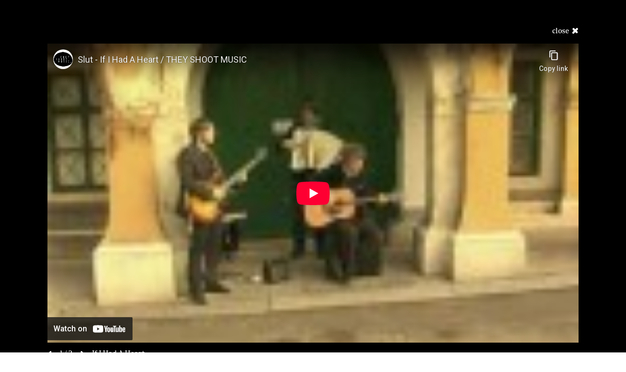

--- FILE ---
content_type: text/html; charset=utf-8
request_url: https://theyshootmusic.com/shoots/slut
body_size: 3729
content:
<!doctype html>
<html data-n-head-ssr lang="en" data-n-head="%7B%22lang%22:%7B%22ssr%22:%22en%22%7D%7D">
  <head>
    <meta data-n-head="ssr" charset="utf-8"><meta data-n-head="ssr" name="viewport" content="width=device-width,initial-scale=1"><meta data-n-head="ssr" name="format-detection" content="telephone=no"><meta data-n-head="ssr" name="msapplication-TileColor" content="#ffffff"><meta data-n-head="ssr" name="theme-color" content="#ffffff"><meta data-n-head="ssr" data-hid="og:site_name" property="og:site_name" content="They Shoot Music"><meta data-n-head="ssr" data-hid="og:url" property="og:url" content="https://theyshootmusic.com/shoots/slut"><meta data-n-head="ssr" data-hid="og:title" property="og:title" content="Slut"><meta data-n-head="ssr" data-hid="description" name="description" content="We are still wondering what “Knicki-Knacki” at the end of the video to “Still No 1” means. Maybe it is a special Bavarian term for enjoying something. Or maybe it is some sort of insider joke within the band. We don’t know. What we know is that the five guys from Ingolstadt, Bavaria, are one of the few German bands that have survived more than ten years in the indie-rock business. Over the years they made quite heterogeneous records, for example 2001’s more electronic-influenced “Lookbook”. Though, they left the classic pop way in 2004 after five increasingly successful albums and started working at the Ingolstadt Theatre, where Slut were responsible for the music of Bertolt Brecht’s “Threepenny Opera”, originally composed by Kurt Weill. They wanted to release their contribution to the opera as a record as well, but due to legal problems weren’t allowed to. 2008 is the year of their comeback to the pop-music stage."><meta data-n-head="ssr" data-hid="og:description" name="og:description" content="We are still wondering what “Knicki-Knacki” at the end of the video to “Still No 1” means. Maybe it is a special Bavarian term for enjoying something. Or maybe it is some sort of insider joke within the band. We don’t know. What we know is that the five guys from Ingolstadt, Bavaria, are one of the few German bands that have survived more than ten years in the indie-rock business. Over the years they made quite heterogeneous records, for example 2001’s more electronic-influenced “Lookbook”. Though, they left the classic pop way in 2004 after five increasingly successful albums and started working at the Ingolstadt Theatre, where Slut were responsible for the music of Bertolt Brecht’s “Threepenny Opera”, originally composed by Kurt Weill. They wanted to release their contribution to the opera as a record as well, but due to legal problems weren’t allowed to. 2008 is the year of their comeback to the pop-music stage."><meta data-n-head="ssr" data-hid="og:image" property="og:image" content="https://cdn.sanity.io/images/n7ad6tmv/production/a9d84e575e78dce07a24d3e26c0a2f9f0126c2d4-680x453.jpg"><meta data-n-head="ssr" data-hid="og:image:width" property="og:image:width" content="680"><meta data-n-head="ssr" data-hid="og:image:height" property="og:image:height" content="453"><title>Slut – They Shoot Music</title><link data-n-head="ssr" rel="apple-touch-icon" sizes="180x180" href="/apple-touch-icon.png"><link data-n-head="ssr" rel="icon" type="image/png" sizes="32x32" href="/favicon-32x32.png"><link data-n-head="ssr" rel="icon" type="image/png" sizes="16x16" href="/favicon-16x16.png"><link data-n-head="ssr" rel="manifest" href="/site.webmanifest"><link data-n-head="ssr" rel="mask-icon" href="/safari-pinned-tab.svg" color="#000000"><script data-n-head="ssr" data-hid="js-class">var d=document.documentElement;d.className+=(d.className?" ":"")+"js"</script><link rel="preload" href="/_nuxt/f4ffade.js" as="script"><link rel="preload" href="/_nuxt/b0b247e.js" as="script"><link rel="preload" href="/_nuxt/css/839e315.css" as="style"><link rel="preload" href="/_nuxt/0de2a64.js" as="script"><link rel="preload" href="/_nuxt/css/83a40e0.css" as="style"><link rel="preload" href="/_nuxt/9f8e714.js" as="script"><link rel="preload" href="/_nuxt/css/90ef7ec.css" as="style"><link rel="preload" href="/_nuxt/4458671.js" as="script"><link rel="preload" href="/_nuxt/810d219.js" as="script"><link rel="stylesheet" href="/_nuxt/css/839e315.css"><link rel="stylesheet" href="/_nuxt/css/83a40e0.css"><link rel="stylesheet" href="/_nuxt/css/90ef7ec.css"><link rel="preload" href="/_nuxt/static/1768557769/shoots/slut/state.js" as="script"><link rel="preload" href="/_nuxt/static/1768557769/shoots/slut/payload.js" as="script"><link rel="preload" href="/_nuxt/static/1768557769/manifest.js" as="script">
  </head>
  <body>
    <div data-server-rendered="true" id="__nuxt"><!----><div id="__layout"><div class="layout layout-detail invert-color"><main class="detail container-fluid"><div class="row row-upscale"><div class="offset-bp832-1 col-bp832-17 col-upscale"><header class="detail-header"><a href="/" class="icon-link detail-header-close blink-hover-trigger nuxt-link-active"><span class="blink-hover"><span class="detail-header-close-text">close</span><svg width="14" height="14" viewBox="0 0 14 14" fill="none" stroke-linecap="round" stroke-linejoin="round" xmlns="http://www.w3.org/2000/svg" class="icon-close"><path d="M3.69 3.289c1.989 1.947 4.495 4.726 6.62 6.456M3.213 10.793c1.362-1.348 6.293-6.279 7.574-7.586"></path></svg><span class="blink-hover-item"><span class="blink-hover-item-inner"></span></span></span></a></header><figure class="video-gallery detail-video-gallery"><div class="embed-responsive embed-responsive-16by9"><iframe src="https://www.youtube-nocookie.com/embed/nBSMZxGBklA?rel=0&showinfo=0&color=white&playsinline=1" allowfullscreen width="1920" height="1080" title="Video from youtube" class="embed-responsive-item"></iframe></div><div class="gallery-footer"><div class="gallery-nav"><button class="gallery-nav-btn blink-hover-trigger"><span class="blink-hover"><svg width="10" height="10" viewBox="0 0 10 10" fill="none" stroke-linecap="round" stroke-linejoin="round" xmlns="http://www.w3.org/2000/svg" class="icon-arrow"><path d="M6.5 8.25L3.25 5L6.5 1.75"></path></svg><span class="blink-hover-item"><span class="blink-hover-item-inner"></span></span></span><span class="sr-only">previous</span></button><span class="gallery-nav-display">1 / 2</span><button class="gallery-nav-btn blink-hover-trigger"><span class="sr-only">next</span><span class="blink-hover"><svg width="10" height="10" viewBox="0 0 10 10" fill="none" stroke-linecap="round" stroke-linejoin="round" xmlns="http://www.w3.org/2000/svg" class="icon-arrow"><path d="M3.5 1.75L6.75 5 3.5 8.25"></path></svg><span class="blink-hover-item"><span class="blink-hover-item-inner"></span></span></span></button></div><figcaption class="gallery-caption">If I Had A Heart</figcaption></div></figure><div class="detail-title-n-subline"><h1 class="detail-title">Slut</h1><p class="detail-subline"><span>Albertplatz</span>, <span>2008</span></p></div><div class="detail-description"><p>We are still wondering what “Knicki-Knacki” at the end of the video to “Still No 1” means. Maybe it is a special Bavarian term for enjoying something. Or maybe it is some sort of insider joke within the band. We don’t know. What we know is that the five guys from Ingolstadt, Bavaria, are one of the few German bands that have survived more than ten years in the indie-rock business. Over the years they made quite heterogeneous records, for example 2001’s more electronic-influenced “Lookbook”. Though, they left the classic pop way in 2004 after five increasingly successful albums and started working at the Ingolstadt Theatre, where Slut were responsible for the music of Bertolt Brecht’s “Threepenny Opera”, originally composed by Kurt Weill. They wanted to release their contribution to the opera as a record as well, but due to legal problems weren’t allowed to. 2008 is the year of their comeback to the pop-music stage.</p></div></div></div><div class="detail-credits row row-upscale"><div class="col-upscale col-bp640-9 offset-bp832-1 col-bp832-8"><dl class="credits"><dt class="credits-contribution">Camera</dt><dd class="credits-attribution">Christian Köck</dd></dl><dl class="credits"><dt class="credits-contribution">Sound Recording</dt><dd class="credits-attribution">Michael Luger</dd></dl><dl class="credits"><dt class="credits-contribution">Post production</dt><dd class="credits-attribution"><a href="http://www.simonbrugner.com/" target="_blank" rel="noopener noreferrer" class="blink-hover-trigger text-link"><span class="blink-hover --border --inline">Simon Brugner<span class="blink-hover-item"><span class="blink-hover-item-inner"></span></span></span></a></dd></dl></div><div class="col-upscale col-bp640-10 col-bp832-9"><dl class="credits"><dt class="credits-contribution">Photography</dt><dd class="credits-attribution"><a href="http://www.simonbrugner.com/" target="_blank" rel="noopener noreferrer" class="blink-hover-trigger text-link"><span class="blink-hover --border --inline">Simon Brugner<span class="blink-hover-item"><span class="blink-hover-item-inner"></span></span></span></a></dd></dl><dl class="credits"><dt class="credits-contribution">Artist</dt><dd class="credits-attribution"><a href="https://www.slut-music.com/" target="_blank" rel="noopener noreferrer" class="blink-hover-trigger text-link"><span class="blink-hover --border --inline">Slut<span class="blink-hover-item"><span class="blink-hover-item-inner"></span></span></span></a></dd></dl></div></div><div class="row row-upscale"><div class="offset-bp832-1 col-bp832-17 col-upscale"><div class="detail-photos"><div class="gallery"><div class="gallery-outer-wrap" style="height:0"><div class="gallery-wrap" style="height:20px"><figure class="gallery-item" style="height:0"><img alt="" src="https://cdn.sanity.io/images/n7ad6tmv/production/5429ca5d1d4b743b401af850271d498bdd761b78-320x480.jpg" srcset="https://cdn.sanity.io/images/n7ad6tmv/production/5429ca5d1d4b743b401af850271d498bdd761b78-320x480.jpg?w=1920&auto=format 1920w, https://cdn.sanity.io/images/n7ad6tmv/production/5429ca5d1d4b743b401af850271d498bdd761b78-320x480.jpg?w=1600&auto=format 1600w, https://cdn.sanity.io/images/n7ad6tmv/production/5429ca5d1d4b743b401af850271d498bdd761b78-320x480.jpg?w=1440&auto=format 1440w, https://cdn.sanity.io/images/n7ad6tmv/production/5429ca5d1d4b743b401af850271d498bdd761b78-320x480.jpg?w=1280&auto=format 1280w, https://cdn.sanity.io/images/n7ad6tmv/production/5429ca5d1d4b743b401af850271d498bdd761b78-320x480.jpg?w=1120&auto=format 1120w, https://cdn.sanity.io/images/n7ad6tmv/production/5429ca5d1d4b743b401af850271d498bdd761b78-320x480.jpg?w=960&auto=format 960w, https://cdn.sanity.io/images/n7ad6tmv/production/5429ca5d1d4b743b401af850271d498bdd761b78-320x480.jpg?w=800&auto=format 800w, https://cdn.sanity.io/images/n7ad6tmv/production/5429ca5d1d4b743b401af850271d498bdd761b78-320x480.jpg?w=640&auto=format 640w, https://cdn.sanity.io/images/n7ad6tmv/production/5429ca5d1d4b743b401af850271d498bdd761b78-320x480.jpg?w=480&auto=format 480w, https://cdn.sanity.io/images/n7ad6tmv/production/5429ca5d1d4b743b401af850271d498bdd761b78-320x480.jpg?w=128&blur=100&q=0&auto=format 32w" sizes="1px" class="gallery-item-image"><!----></figure><figure class="gallery-item" style="height:0"><img alt="" src="https://cdn.sanity.io/images/n7ad6tmv/production/6f79b152f2203c132ad0152784312cbd23718d95-320x480.jpg" srcset="https://cdn.sanity.io/images/n7ad6tmv/production/6f79b152f2203c132ad0152784312cbd23718d95-320x480.jpg?w=1920&auto=format 1920w, https://cdn.sanity.io/images/n7ad6tmv/production/6f79b152f2203c132ad0152784312cbd23718d95-320x480.jpg?w=1600&auto=format 1600w, https://cdn.sanity.io/images/n7ad6tmv/production/6f79b152f2203c132ad0152784312cbd23718d95-320x480.jpg?w=1440&auto=format 1440w, https://cdn.sanity.io/images/n7ad6tmv/production/6f79b152f2203c132ad0152784312cbd23718d95-320x480.jpg?w=1280&auto=format 1280w, https://cdn.sanity.io/images/n7ad6tmv/production/6f79b152f2203c132ad0152784312cbd23718d95-320x480.jpg?w=1120&auto=format 1120w, https://cdn.sanity.io/images/n7ad6tmv/production/6f79b152f2203c132ad0152784312cbd23718d95-320x480.jpg?w=960&auto=format 960w, https://cdn.sanity.io/images/n7ad6tmv/production/6f79b152f2203c132ad0152784312cbd23718d95-320x480.jpg?w=800&auto=format 800w, https://cdn.sanity.io/images/n7ad6tmv/production/6f79b152f2203c132ad0152784312cbd23718d95-320x480.jpg?w=640&auto=format 640w, https://cdn.sanity.io/images/n7ad6tmv/production/6f79b152f2203c132ad0152784312cbd23718d95-320x480.jpg?w=480&auto=format 480w, https://cdn.sanity.io/images/n7ad6tmv/production/6f79b152f2203c132ad0152784312cbd23718d95-320x480.jpg?w=128&blur=100&q=0&auto=format 32w" sizes="1px" class="gallery-item-image"><!----></figure><figure class="gallery-item" style="height:0"><img alt="" src="https://cdn.sanity.io/images/n7ad6tmv/production/c6ee9cc9a001f4edc1e2184f82f5cb2dcb30e592-320x480.jpg" srcset="https://cdn.sanity.io/images/n7ad6tmv/production/c6ee9cc9a001f4edc1e2184f82f5cb2dcb30e592-320x480.jpg?w=1920&auto=format 1920w, https://cdn.sanity.io/images/n7ad6tmv/production/c6ee9cc9a001f4edc1e2184f82f5cb2dcb30e592-320x480.jpg?w=1600&auto=format 1600w, https://cdn.sanity.io/images/n7ad6tmv/production/c6ee9cc9a001f4edc1e2184f82f5cb2dcb30e592-320x480.jpg?w=1440&auto=format 1440w, https://cdn.sanity.io/images/n7ad6tmv/production/c6ee9cc9a001f4edc1e2184f82f5cb2dcb30e592-320x480.jpg?w=1280&auto=format 1280w, https://cdn.sanity.io/images/n7ad6tmv/production/c6ee9cc9a001f4edc1e2184f82f5cb2dcb30e592-320x480.jpg?w=1120&auto=format 1120w, https://cdn.sanity.io/images/n7ad6tmv/production/c6ee9cc9a001f4edc1e2184f82f5cb2dcb30e592-320x480.jpg?w=960&auto=format 960w, https://cdn.sanity.io/images/n7ad6tmv/production/c6ee9cc9a001f4edc1e2184f82f5cb2dcb30e592-320x480.jpg?w=800&auto=format 800w, https://cdn.sanity.io/images/n7ad6tmv/production/c6ee9cc9a001f4edc1e2184f82f5cb2dcb30e592-320x480.jpg?w=640&auto=format 640w, https://cdn.sanity.io/images/n7ad6tmv/production/c6ee9cc9a001f4edc1e2184f82f5cb2dcb30e592-320x480.jpg?w=480&auto=format 480w, https://cdn.sanity.io/images/n7ad6tmv/production/c6ee9cc9a001f4edc1e2184f82f5cb2dcb30e592-320x480.jpg?w=128&blur=100&q=0&auto=format 32w" sizes="1px" class="gallery-item-image"><!----></figure><figure class="gallery-item" style="height:0"><img alt="" src="https://cdn.sanity.io/images/n7ad6tmv/production/a9d84e575e78dce07a24d3e26c0a2f9f0126c2d4-680x453.jpg" srcset="https://cdn.sanity.io/images/n7ad6tmv/production/a9d84e575e78dce07a24d3e26c0a2f9f0126c2d4-680x453.jpg?w=1920&auto=format 1920w, https://cdn.sanity.io/images/n7ad6tmv/production/a9d84e575e78dce07a24d3e26c0a2f9f0126c2d4-680x453.jpg?w=1600&auto=format 1600w, https://cdn.sanity.io/images/n7ad6tmv/production/a9d84e575e78dce07a24d3e26c0a2f9f0126c2d4-680x453.jpg?w=1440&auto=format 1440w, https://cdn.sanity.io/images/n7ad6tmv/production/a9d84e575e78dce07a24d3e26c0a2f9f0126c2d4-680x453.jpg?w=1280&auto=format 1280w, https://cdn.sanity.io/images/n7ad6tmv/production/a9d84e575e78dce07a24d3e26c0a2f9f0126c2d4-680x453.jpg?w=1120&auto=format 1120w, https://cdn.sanity.io/images/n7ad6tmv/production/a9d84e575e78dce07a24d3e26c0a2f9f0126c2d4-680x453.jpg?w=960&auto=format 960w, https://cdn.sanity.io/images/n7ad6tmv/production/a9d84e575e78dce07a24d3e26c0a2f9f0126c2d4-680x453.jpg?w=800&auto=format 800w, https://cdn.sanity.io/images/n7ad6tmv/production/a9d84e575e78dce07a24d3e26c0a2f9f0126c2d4-680x453.jpg?w=640&auto=format 640w, https://cdn.sanity.io/images/n7ad6tmv/production/a9d84e575e78dce07a24d3e26c0a2f9f0126c2d4-680x453.jpg?w=480&auto=format 480w, https://cdn.sanity.io/images/n7ad6tmv/production/a9d84e575e78dce07a24d3e26c0a2f9f0126c2d4-680x453.jpg?w=128&blur=100&q=0&auto=format 32w" sizes="1px" class="gallery-item-image"><!----></figure><figure class="gallery-item" style="height:0"><img alt="" src="https://cdn.sanity.io/images/n7ad6tmv/production/55924a0546489c4309e2e580ca5db558173cac02-320x480.jpg" srcset="https://cdn.sanity.io/images/n7ad6tmv/production/55924a0546489c4309e2e580ca5db558173cac02-320x480.jpg?w=1920&auto=format 1920w, https://cdn.sanity.io/images/n7ad6tmv/production/55924a0546489c4309e2e580ca5db558173cac02-320x480.jpg?w=1600&auto=format 1600w, https://cdn.sanity.io/images/n7ad6tmv/production/55924a0546489c4309e2e580ca5db558173cac02-320x480.jpg?w=1440&auto=format 1440w, https://cdn.sanity.io/images/n7ad6tmv/production/55924a0546489c4309e2e580ca5db558173cac02-320x480.jpg?w=1280&auto=format 1280w, https://cdn.sanity.io/images/n7ad6tmv/production/55924a0546489c4309e2e580ca5db558173cac02-320x480.jpg?w=1120&auto=format 1120w, https://cdn.sanity.io/images/n7ad6tmv/production/55924a0546489c4309e2e580ca5db558173cac02-320x480.jpg?w=960&auto=format 960w, https://cdn.sanity.io/images/n7ad6tmv/production/55924a0546489c4309e2e580ca5db558173cac02-320x480.jpg?w=800&auto=format 800w, https://cdn.sanity.io/images/n7ad6tmv/production/55924a0546489c4309e2e580ca5db558173cac02-320x480.jpg?w=640&auto=format 640w, https://cdn.sanity.io/images/n7ad6tmv/production/55924a0546489c4309e2e580ca5db558173cac02-320x480.jpg?w=480&auto=format 480w, https://cdn.sanity.io/images/n7ad6tmv/production/55924a0546489c4309e2e580ca5db558173cac02-320x480.jpg?w=128&blur=100&q=0&auto=format 32w" sizes="1px" class="gallery-item-image"><!----></figure><figure class="gallery-item" style="height:0"><img alt="" src="https://cdn.sanity.io/images/n7ad6tmv/production/65a72fa76377fd2b4af82085a38df3c6654af641-680x453.jpg" srcset="https://cdn.sanity.io/images/n7ad6tmv/production/65a72fa76377fd2b4af82085a38df3c6654af641-680x453.jpg?w=1920&auto=format 1920w, https://cdn.sanity.io/images/n7ad6tmv/production/65a72fa76377fd2b4af82085a38df3c6654af641-680x453.jpg?w=1600&auto=format 1600w, https://cdn.sanity.io/images/n7ad6tmv/production/65a72fa76377fd2b4af82085a38df3c6654af641-680x453.jpg?w=1440&auto=format 1440w, https://cdn.sanity.io/images/n7ad6tmv/production/65a72fa76377fd2b4af82085a38df3c6654af641-680x453.jpg?w=1280&auto=format 1280w, https://cdn.sanity.io/images/n7ad6tmv/production/65a72fa76377fd2b4af82085a38df3c6654af641-680x453.jpg?w=1120&auto=format 1120w, https://cdn.sanity.io/images/n7ad6tmv/production/65a72fa76377fd2b4af82085a38df3c6654af641-680x453.jpg?w=960&auto=format 960w, https://cdn.sanity.io/images/n7ad6tmv/production/65a72fa76377fd2b4af82085a38df3c6654af641-680x453.jpg?w=800&auto=format 800w, https://cdn.sanity.io/images/n7ad6tmv/production/65a72fa76377fd2b4af82085a38df3c6654af641-680x453.jpg?w=640&auto=format 640w, https://cdn.sanity.io/images/n7ad6tmv/production/65a72fa76377fd2b4af82085a38df3c6654af641-680x453.jpg?w=480&auto=format 480w, https://cdn.sanity.io/images/n7ad6tmv/production/65a72fa76377fd2b4af82085a38df3c6654af641-680x453.jpg?w=128&blur=100&q=0&auto=format 32w" sizes="1px" class="gallery-item-image"><!----></figure></div></div><div class="gallery-footer"><div class="gallery-nav"><button class="gallery-nav-btn blink-hover-trigger"><span class="blink-hover"><svg width="10" height="10" viewBox="0 0 10 10" fill="none" stroke-linecap="round" stroke-linejoin="round" xmlns="http://www.w3.org/2000/svg" class="icon-arrow"><path d="M6.5 8.25L3.25 5L6.5 1.75"></path></svg><span class="blink-hover-item"><span class="blink-hover-item-inner"></span></span></span><span class="sr-only">previous</span></button><span class="gallery-nav-display">1 / 6</span><button class="gallery-nav-btn blink-hover-trigger"><span class="sr-only">next</span><span class="blink-hover"><svg width="10" height="10" viewBox="0 0 10 10" fill="none" stroke-linecap="round" stroke-linejoin="round" xmlns="http://www.w3.org/2000/svg" class="icon-arrow"><path d="M3.5 1.75L6.75 5 3.5 8.25"></path></svg><span class="blink-hover-item"><span class="blink-hover-item-inner"></span></span></span></button></div><!----></div></div></div></div></div><div class="detail-locations row row-upscale"><div class="detail-locations-col col-upscale offset-bp832-1 col-bp832-8"><div class="location-map-wrapper embed-responsive"><div class="location-map embed-responsive-item"><!----></div></div></div><div class="detail-locations-col col-upscale col-bp832-9"><div class="location-item"><h2 class="location-name">Albertplatz</h2><!----><p class="location-description">Not far away from the busy nightlife along the Gürtel, Albertplatz is a small square in Josefstadt, the 8th district of Vienna, which is one of only two districts governed by the Green Party (the other one is its neighbour Neubau). Most of the houses around Albertplatz were destroyed in the Second World War, but the 1812-built Graberschlössel (No 8, watch out for it in the Slut video), a former court house, gives an impression of what the square looked like before. In 1833/34 the Isisbrunnen (Isis Fountain) was erected in front of the court house to celebrate the construction of Vienna’s very first water conduit. Albertplatz is named after Albert Kasimir von Sachsen-Teschen, who was Duke of Teschen (Poland) in the late 18th, early 19th century and co-founder of the Albertina, one of Vienna’s most famous museums.</p></div></div></div><div class="row row-upscale"><div class="offset-bp832-1 col-bp832-17 col-upscale"><ul class="related-list"></ul><ul class="tag-list"><li class="tag-list-item"><a href="/?tag=Vienna" class="tag-list-item-link icon-link blink-hover-trigger"><span class="blink-hover"><svg width="10" height="10" viewBox="0 0 10 10" fill="none" stroke-linecap="round" stroke-linejoin="round" xmlns="http://www.w3.org/2000/svg" class="tag-list-item-icon icon-arrow"><path d="M3.5 1.75L6.75 5 3.5 8.25"></path></svg><span class="tag-list-item-text">Vienna</span><span class="blink-hover-item"><span class="blink-hover-item-inner"></span></span></span></a></li><li class="tag-list-item"><a href="/?tag=Session" class="tag-list-item-link icon-link blink-hover-trigger"><span class="blink-hover"><svg width="10" height="10" viewBox="0 0 10 10" fill="none" stroke-linecap="round" stroke-linejoin="round" xmlns="http://www.w3.org/2000/svg" class="tag-list-item-icon icon-arrow"><path d="M3.5 1.75L6.75 5 3.5 8.25"></path></svg><span class="tag-list-item-text">Session</span><span class="blink-hover-item"><span class="blink-hover-item-inner"></span></span></span></a></li></ul></div></div></main><!----></div></div></div><script defer src="/_nuxt/static/1768557769/shoots/slut/state.js"></script><script src="/_nuxt/f4ffade.js" defer></script><script src="/_nuxt/4458671.js" defer></script><script src="/_nuxt/810d219.js" defer></script><script src="/_nuxt/b0b247e.js" defer></script><script src="/_nuxt/0de2a64.js" defer></script><script src="/_nuxt/9f8e714.js" defer></script>
  </body>
</html>


--- FILE ---
content_type: text/html; charset=utf-8
request_url: https://www.youtube-nocookie.com/embed/nBSMZxGBklA?rel=0&showinfo=0&color=white&playsinline=1
body_size: 46789
content:
<!DOCTYPE html><html lang="en" dir="ltr" data-cast-api-enabled="true"><head><meta name="viewport" content="width=device-width, initial-scale=1"><script nonce="_iCvu636wYqw5LRCqaqLmw">if ('undefined' == typeof Symbol || 'undefined' == typeof Symbol.iterator) {delete Array.prototype.entries;}</script><style name="www-roboto" nonce="U25k3UFzuPKzjszgfSLceA">@font-face{font-family:'Roboto';font-style:normal;font-weight:400;font-stretch:100%;src:url(//fonts.gstatic.com/s/roboto/v48/KFO7CnqEu92Fr1ME7kSn66aGLdTylUAMa3GUBHMdazTgWw.woff2)format('woff2');unicode-range:U+0460-052F,U+1C80-1C8A,U+20B4,U+2DE0-2DFF,U+A640-A69F,U+FE2E-FE2F;}@font-face{font-family:'Roboto';font-style:normal;font-weight:400;font-stretch:100%;src:url(//fonts.gstatic.com/s/roboto/v48/KFO7CnqEu92Fr1ME7kSn66aGLdTylUAMa3iUBHMdazTgWw.woff2)format('woff2');unicode-range:U+0301,U+0400-045F,U+0490-0491,U+04B0-04B1,U+2116;}@font-face{font-family:'Roboto';font-style:normal;font-weight:400;font-stretch:100%;src:url(//fonts.gstatic.com/s/roboto/v48/KFO7CnqEu92Fr1ME7kSn66aGLdTylUAMa3CUBHMdazTgWw.woff2)format('woff2');unicode-range:U+1F00-1FFF;}@font-face{font-family:'Roboto';font-style:normal;font-weight:400;font-stretch:100%;src:url(//fonts.gstatic.com/s/roboto/v48/KFO7CnqEu92Fr1ME7kSn66aGLdTylUAMa3-UBHMdazTgWw.woff2)format('woff2');unicode-range:U+0370-0377,U+037A-037F,U+0384-038A,U+038C,U+038E-03A1,U+03A3-03FF;}@font-face{font-family:'Roboto';font-style:normal;font-weight:400;font-stretch:100%;src:url(//fonts.gstatic.com/s/roboto/v48/KFO7CnqEu92Fr1ME7kSn66aGLdTylUAMawCUBHMdazTgWw.woff2)format('woff2');unicode-range:U+0302-0303,U+0305,U+0307-0308,U+0310,U+0312,U+0315,U+031A,U+0326-0327,U+032C,U+032F-0330,U+0332-0333,U+0338,U+033A,U+0346,U+034D,U+0391-03A1,U+03A3-03A9,U+03B1-03C9,U+03D1,U+03D5-03D6,U+03F0-03F1,U+03F4-03F5,U+2016-2017,U+2034-2038,U+203C,U+2040,U+2043,U+2047,U+2050,U+2057,U+205F,U+2070-2071,U+2074-208E,U+2090-209C,U+20D0-20DC,U+20E1,U+20E5-20EF,U+2100-2112,U+2114-2115,U+2117-2121,U+2123-214F,U+2190,U+2192,U+2194-21AE,U+21B0-21E5,U+21F1-21F2,U+21F4-2211,U+2213-2214,U+2216-22FF,U+2308-230B,U+2310,U+2319,U+231C-2321,U+2336-237A,U+237C,U+2395,U+239B-23B7,U+23D0,U+23DC-23E1,U+2474-2475,U+25AF,U+25B3,U+25B7,U+25BD,U+25C1,U+25CA,U+25CC,U+25FB,U+266D-266F,U+27C0-27FF,U+2900-2AFF,U+2B0E-2B11,U+2B30-2B4C,U+2BFE,U+3030,U+FF5B,U+FF5D,U+1D400-1D7FF,U+1EE00-1EEFF;}@font-face{font-family:'Roboto';font-style:normal;font-weight:400;font-stretch:100%;src:url(//fonts.gstatic.com/s/roboto/v48/KFO7CnqEu92Fr1ME7kSn66aGLdTylUAMaxKUBHMdazTgWw.woff2)format('woff2');unicode-range:U+0001-000C,U+000E-001F,U+007F-009F,U+20DD-20E0,U+20E2-20E4,U+2150-218F,U+2190,U+2192,U+2194-2199,U+21AF,U+21E6-21F0,U+21F3,U+2218-2219,U+2299,U+22C4-22C6,U+2300-243F,U+2440-244A,U+2460-24FF,U+25A0-27BF,U+2800-28FF,U+2921-2922,U+2981,U+29BF,U+29EB,U+2B00-2BFF,U+4DC0-4DFF,U+FFF9-FFFB,U+10140-1018E,U+10190-1019C,U+101A0,U+101D0-101FD,U+102E0-102FB,U+10E60-10E7E,U+1D2C0-1D2D3,U+1D2E0-1D37F,U+1F000-1F0FF,U+1F100-1F1AD,U+1F1E6-1F1FF,U+1F30D-1F30F,U+1F315,U+1F31C,U+1F31E,U+1F320-1F32C,U+1F336,U+1F378,U+1F37D,U+1F382,U+1F393-1F39F,U+1F3A7-1F3A8,U+1F3AC-1F3AF,U+1F3C2,U+1F3C4-1F3C6,U+1F3CA-1F3CE,U+1F3D4-1F3E0,U+1F3ED,U+1F3F1-1F3F3,U+1F3F5-1F3F7,U+1F408,U+1F415,U+1F41F,U+1F426,U+1F43F,U+1F441-1F442,U+1F444,U+1F446-1F449,U+1F44C-1F44E,U+1F453,U+1F46A,U+1F47D,U+1F4A3,U+1F4B0,U+1F4B3,U+1F4B9,U+1F4BB,U+1F4BF,U+1F4C8-1F4CB,U+1F4D6,U+1F4DA,U+1F4DF,U+1F4E3-1F4E6,U+1F4EA-1F4ED,U+1F4F7,U+1F4F9-1F4FB,U+1F4FD-1F4FE,U+1F503,U+1F507-1F50B,U+1F50D,U+1F512-1F513,U+1F53E-1F54A,U+1F54F-1F5FA,U+1F610,U+1F650-1F67F,U+1F687,U+1F68D,U+1F691,U+1F694,U+1F698,U+1F6AD,U+1F6B2,U+1F6B9-1F6BA,U+1F6BC,U+1F6C6-1F6CF,U+1F6D3-1F6D7,U+1F6E0-1F6EA,U+1F6F0-1F6F3,U+1F6F7-1F6FC,U+1F700-1F7FF,U+1F800-1F80B,U+1F810-1F847,U+1F850-1F859,U+1F860-1F887,U+1F890-1F8AD,U+1F8B0-1F8BB,U+1F8C0-1F8C1,U+1F900-1F90B,U+1F93B,U+1F946,U+1F984,U+1F996,U+1F9E9,U+1FA00-1FA6F,U+1FA70-1FA7C,U+1FA80-1FA89,U+1FA8F-1FAC6,U+1FACE-1FADC,U+1FADF-1FAE9,U+1FAF0-1FAF8,U+1FB00-1FBFF;}@font-face{font-family:'Roboto';font-style:normal;font-weight:400;font-stretch:100%;src:url(//fonts.gstatic.com/s/roboto/v48/KFO7CnqEu92Fr1ME7kSn66aGLdTylUAMa3OUBHMdazTgWw.woff2)format('woff2');unicode-range:U+0102-0103,U+0110-0111,U+0128-0129,U+0168-0169,U+01A0-01A1,U+01AF-01B0,U+0300-0301,U+0303-0304,U+0308-0309,U+0323,U+0329,U+1EA0-1EF9,U+20AB;}@font-face{font-family:'Roboto';font-style:normal;font-weight:400;font-stretch:100%;src:url(//fonts.gstatic.com/s/roboto/v48/KFO7CnqEu92Fr1ME7kSn66aGLdTylUAMa3KUBHMdazTgWw.woff2)format('woff2');unicode-range:U+0100-02BA,U+02BD-02C5,U+02C7-02CC,U+02CE-02D7,U+02DD-02FF,U+0304,U+0308,U+0329,U+1D00-1DBF,U+1E00-1E9F,U+1EF2-1EFF,U+2020,U+20A0-20AB,U+20AD-20C0,U+2113,U+2C60-2C7F,U+A720-A7FF;}@font-face{font-family:'Roboto';font-style:normal;font-weight:400;font-stretch:100%;src:url(//fonts.gstatic.com/s/roboto/v48/KFO7CnqEu92Fr1ME7kSn66aGLdTylUAMa3yUBHMdazQ.woff2)format('woff2');unicode-range:U+0000-00FF,U+0131,U+0152-0153,U+02BB-02BC,U+02C6,U+02DA,U+02DC,U+0304,U+0308,U+0329,U+2000-206F,U+20AC,U+2122,U+2191,U+2193,U+2212,U+2215,U+FEFF,U+FFFD;}@font-face{font-family:'Roboto';font-style:normal;font-weight:500;font-stretch:100%;src:url(//fonts.gstatic.com/s/roboto/v48/KFO7CnqEu92Fr1ME7kSn66aGLdTylUAMa3GUBHMdazTgWw.woff2)format('woff2');unicode-range:U+0460-052F,U+1C80-1C8A,U+20B4,U+2DE0-2DFF,U+A640-A69F,U+FE2E-FE2F;}@font-face{font-family:'Roboto';font-style:normal;font-weight:500;font-stretch:100%;src:url(//fonts.gstatic.com/s/roboto/v48/KFO7CnqEu92Fr1ME7kSn66aGLdTylUAMa3iUBHMdazTgWw.woff2)format('woff2');unicode-range:U+0301,U+0400-045F,U+0490-0491,U+04B0-04B1,U+2116;}@font-face{font-family:'Roboto';font-style:normal;font-weight:500;font-stretch:100%;src:url(//fonts.gstatic.com/s/roboto/v48/KFO7CnqEu92Fr1ME7kSn66aGLdTylUAMa3CUBHMdazTgWw.woff2)format('woff2');unicode-range:U+1F00-1FFF;}@font-face{font-family:'Roboto';font-style:normal;font-weight:500;font-stretch:100%;src:url(//fonts.gstatic.com/s/roboto/v48/KFO7CnqEu92Fr1ME7kSn66aGLdTylUAMa3-UBHMdazTgWw.woff2)format('woff2');unicode-range:U+0370-0377,U+037A-037F,U+0384-038A,U+038C,U+038E-03A1,U+03A3-03FF;}@font-face{font-family:'Roboto';font-style:normal;font-weight:500;font-stretch:100%;src:url(//fonts.gstatic.com/s/roboto/v48/KFO7CnqEu92Fr1ME7kSn66aGLdTylUAMawCUBHMdazTgWw.woff2)format('woff2');unicode-range:U+0302-0303,U+0305,U+0307-0308,U+0310,U+0312,U+0315,U+031A,U+0326-0327,U+032C,U+032F-0330,U+0332-0333,U+0338,U+033A,U+0346,U+034D,U+0391-03A1,U+03A3-03A9,U+03B1-03C9,U+03D1,U+03D5-03D6,U+03F0-03F1,U+03F4-03F5,U+2016-2017,U+2034-2038,U+203C,U+2040,U+2043,U+2047,U+2050,U+2057,U+205F,U+2070-2071,U+2074-208E,U+2090-209C,U+20D0-20DC,U+20E1,U+20E5-20EF,U+2100-2112,U+2114-2115,U+2117-2121,U+2123-214F,U+2190,U+2192,U+2194-21AE,U+21B0-21E5,U+21F1-21F2,U+21F4-2211,U+2213-2214,U+2216-22FF,U+2308-230B,U+2310,U+2319,U+231C-2321,U+2336-237A,U+237C,U+2395,U+239B-23B7,U+23D0,U+23DC-23E1,U+2474-2475,U+25AF,U+25B3,U+25B7,U+25BD,U+25C1,U+25CA,U+25CC,U+25FB,U+266D-266F,U+27C0-27FF,U+2900-2AFF,U+2B0E-2B11,U+2B30-2B4C,U+2BFE,U+3030,U+FF5B,U+FF5D,U+1D400-1D7FF,U+1EE00-1EEFF;}@font-face{font-family:'Roboto';font-style:normal;font-weight:500;font-stretch:100%;src:url(//fonts.gstatic.com/s/roboto/v48/KFO7CnqEu92Fr1ME7kSn66aGLdTylUAMaxKUBHMdazTgWw.woff2)format('woff2');unicode-range:U+0001-000C,U+000E-001F,U+007F-009F,U+20DD-20E0,U+20E2-20E4,U+2150-218F,U+2190,U+2192,U+2194-2199,U+21AF,U+21E6-21F0,U+21F3,U+2218-2219,U+2299,U+22C4-22C6,U+2300-243F,U+2440-244A,U+2460-24FF,U+25A0-27BF,U+2800-28FF,U+2921-2922,U+2981,U+29BF,U+29EB,U+2B00-2BFF,U+4DC0-4DFF,U+FFF9-FFFB,U+10140-1018E,U+10190-1019C,U+101A0,U+101D0-101FD,U+102E0-102FB,U+10E60-10E7E,U+1D2C0-1D2D3,U+1D2E0-1D37F,U+1F000-1F0FF,U+1F100-1F1AD,U+1F1E6-1F1FF,U+1F30D-1F30F,U+1F315,U+1F31C,U+1F31E,U+1F320-1F32C,U+1F336,U+1F378,U+1F37D,U+1F382,U+1F393-1F39F,U+1F3A7-1F3A8,U+1F3AC-1F3AF,U+1F3C2,U+1F3C4-1F3C6,U+1F3CA-1F3CE,U+1F3D4-1F3E0,U+1F3ED,U+1F3F1-1F3F3,U+1F3F5-1F3F7,U+1F408,U+1F415,U+1F41F,U+1F426,U+1F43F,U+1F441-1F442,U+1F444,U+1F446-1F449,U+1F44C-1F44E,U+1F453,U+1F46A,U+1F47D,U+1F4A3,U+1F4B0,U+1F4B3,U+1F4B9,U+1F4BB,U+1F4BF,U+1F4C8-1F4CB,U+1F4D6,U+1F4DA,U+1F4DF,U+1F4E3-1F4E6,U+1F4EA-1F4ED,U+1F4F7,U+1F4F9-1F4FB,U+1F4FD-1F4FE,U+1F503,U+1F507-1F50B,U+1F50D,U+1F512-1F513,U+1F53E-1F54A,U+1F54F-1F5FA,U+1F610,U+1F650-1F67F,U+1F687,U+1F68D,U+1F691,U+1F694,U+1F698,U+1F6AD,U+1F6B2,U+1F6B9-1F6BA,U+1F6BC,U+1F6C6-1F6CF,U+1F6D3-1F6D7,U+1F6E0-1F6EA,U+1F6F0-1F6F3,U+1F6F7-1F6FC,U+1F700-1F7FF,U+1F800-1F80B,U+1F810-1F847,U+1F850-1F859,U+1F860-1F887,U+1F890-1F8AD,U+1F8B0-1F8BB,U+1F8C0-1F8C1,U+1F900-1F90B,U+1F93B,U+1F946,U+1F984,U+1F996,U+1F9E9,U+1FA00-1FA6F,U+1FA70-1FA7C,U+1FA80-1FA89,U+1FA8F-1FAC6,U+1FACE-1FADC,U+1FADF-1FAE9,U+1FAF0-1FAF8,U+1FB00-1FBFF;}@font-face{font-family:'Roboto';font-style:normal;font-weight:500;font-stretch:100%;src:url(//fonts.gstatic.com/s/roboto/v48/KFO7CnqEu92Fr1ME7kSn66aGLdTylUAMa3OUBHMdazTgWw.woff2)format('woff2');unicode-range:U+0102-0103,U+0110-0111,U+0128-0129,U+0168-0169,U+01A0-01A1,U+01AF-01B0,U+0300-0301,U+0303-0304,U+0308-0309,U+0323,U+0329,U+1EA0-1EF9,U+20AB;}@font-face{font-family:'Roboto';font-style:normal;font-weight:500;font-stretch:100%;src:url(//fonts.gstatic.com/s/roboto/v48/KFO7CnqEu92Fr1ME7kSn66aGLdTylUAMa3KUBHMdazTgWw.woff2)format('woff2');unicode-range:U+0100-02BA,U+02BD-02C5,U+02C7-02CC,U+02CE-02D7,U+02DD-02FF,U+0304,U+0308,U+0329,U+1D00-1DBF,U+1E00-1E9F,U+1EF2-1EFF,U+2020,U+20A0-20AB,U+20AD-20C0,U+2113,U+2C60-2C7F,U+A720-A7FF;}@font-face{font-family:'Roboto';font-style:normal;font-weight:500;font-stretch:100%;src:url(//fonts.gstatic.com/s/roboto/v48/KFO7CnqEu92Fr1ME7kSn66aGLdTylUAMa3yUBHMdazQ.woff2)format('woff2');unicode-range:U+0000-00FF,U+0131,U+0152-0153,U+02BB-02BC,U+02C6,U+02DA,U+02DC,U+0304,U+0308,U+0329,U+2000-206F,U+20AC,U+2122,U+2191,U+2193,U+2212,U+2215,U+FEFF,U+FFFD;}</style><script name="www-roboto" nonce="_iCvu636wYqw5LRCqaqLmw">if (document.fonts && document.fonts.load) {document.fonts.load("400 10pt Roboto", "E"); document.fonts.load("500 10pt Roboto", "E");}</script><link rel="stylesheet" href="/s/player/b95b0e7a/www-player.css" name="www-player" nonce="U25k3UFzuPKzjszgfSLceA"><style nonce="U25k3UFzuPKzjszgfSLceA">html {overflow: hidden;}body {font: 12px Roboto, Arial, sans-serif; background-color: #000; color: #fff; height: 100%; width: 100%; overflow: hidden; position: absolute; margin: 0; padding: 0;}#player {width: 100%; height: 100%;}h1 {text-align: center; color: #fff;}h3 {margin-top: 6px; margin-bottom: 3px;}.player-unavailable {position: absolute; top: 0; left: 0; right: 0; bottom: 0; padding: 25px; font-size: 13px; background: url(/img/meh7.png) 50% 65% no-repeat;}.player-unavailable .message {text-align: left; margin: 0 -5px 15px; padding: 0 5px 14px; border-bottom: 1px solid #888; font-size: 19px; font-weight: normal;}.player-unavailable a {color: #167ac6; text-decoration: none;}</style><script nonce="_iCvu636wYqw5LRCqaqLmw">var ytcsi={gt:function(n){n=(n||"")+"data_";return ytcsi[n]||(ytcsi[n]={tick:{},info:{},gel:{preLoggedGelInfos:[]}})},now:window.performance&&window.performance.timing&&window.performance.now&&window.performance.timing.navigationStart?function(){return window.performance.timing.navigationStart+window.performance.now()}:function(){return(new Date).getTime()},tick:function(l,t,n){var ticks=ytcsi.gt(n).tick;var v=t||ytcsi.now();if(ticks[l]){ticks["_"+l]=ticks["_"+l]||[ticks[l]];ticks["_"+l].push(v)}ticks[l]=
v},info:function(k,v,n){ytcsi.gt(n).info[k]=v},infoGel:function(p,n){ytcsi.gt(n).gel.preLoggedGelInfos.push(p)},setStart:function(t,n){ytcsi.tick("_start",t,n)}};
(function(w,d){function isGecko(){if(!w.navigator)return false;try{if(w.navigator.userAgentData&&w.navigator.userAgentData.brands&&w.navigator.userAgentData.brands.length){var brands=w.navigator.userAgentData.brands;var i=0;for(;i<brands.length;i++)if(brands[i]&&brands[i].brand==="Firefox")return true;return false}}catch(e){setTimeout(function(){throw e;})}if(!w.navigator.userAgent)return false;var ua=w.navigator.userAgent;return ua.indexOf("Gecko")>0&&ua.toLowerCase().indexOf("webkit")<0&&ua.indexOf("Edge")<
0&&ua.indexOf("Trident")<0&&ua.indexOf("MSIE")<0}ytcsi.setStart(w.performance?w.performance.timing.responseStart:null);var isPrerender=(d.visibilityState||d.webkitVisibilityState)=="prerender";var vName=!d.visibilityState&&d.webkitVisibilityState?"webkitvisibilitychange":"visibilitychange";if(isPrerender){var startTick=function(){ytcsi.setStart();d.removeEventListener(vName,startTick)};d.addEventListener(vName,startTick,false)}if(d.addEventListener)d.addEventListener(vName,function(){ytcsi.tick("vc")},
false);if(isGecko()){var isHidden=(d.visibilityState||d.webkitVisibilityState)=="hidden";if(isHidden)ytcsi.tick("vc")}var slt=function(el,t){setTimeout(function(){var n=ytcsi.now();el.loadTime=n;if(el.slt)el.slt()},t)};w.__ytRIL=function(el){if(!el.getAttribute("data-thumb"))if(w.requestAnimationFrame)w.requestAnimationFrame(function(){slt(el,0)});else slt(el,16)}})(window,document);
</script><script nonce="_iCvu636wYqw5LRCqaqLmw">var ytcfg={d:function(){return window.yt&&yt.config_||ytcfg.data_||(ytcfg.data_={})},get:function(k,o){return k in ytcfg.d()?ytcfg.d()[k]:o},set:function(){var a=arguments;if(a.length>1)ytcfg.d()[a[0]]=a[1];else{var k;for(k in a[0])ytcfg.d()[k]=a[0][k]}}};
ytcfg.set({"CLIENT_CANARY_STATE":"none","DEVICE":"cbr\u003dChrome\u0026cbrand\u003dapple\u0026cbrver\u003d131.0.0.0\u0026ceng\u003dWebKit\u0026cengver\u003d537.36\u0026cos\u003dMacintosh\u0026cosver\u003d10_15_7\u0026cplatform\u003dDESKTOP","EVENT_ID":"ZYdsaZKhAvH-ib4PoZLb4Qc","EXPERIMENT_FLAGS":{"ab_det_apm":true,"ab_det_el_h":true,"ab_det_em_inj":true,"ab_l_sig_st":true,"ab_l_sig_st_e":true,"action_companion_center_align_description":true,"allow_skip_networkless":true,"always_send_and_write":true,"att_web_record_metrics":true,"attmusi":true,"c3_enable_button_impression_logging":true,"c3_watch_page_component":true,"cancel_pending_navs":true,"clean_up_manual_attribution_header":true,"config_age_report_killswitch":true,"cow_optimize_idom_compat":true,"csi_config_handling_infra":true,"csi_on_gel":true,"delhi_mweb_colorful_sd":true,"delhi_mweb_colorful_sd_v2":true,"deprecate_csi_has_info":true,"deprecate_pair_servlet_enabled":true,"desktop_sparkles_light_cta_button":true,"disable_cached_masthead_data":true,"disable_child_node_auto_formatted_strings":true,"disable_enf_isd":true,"disable_log_to_visitor_layer":true,"disable_pacf_logging_for_memory_limited_tv":true,"embeds_enable_eid_enforcement_for_youtube":true,"embeds_enable_info_panel_dismissal":true,"embeds_enable_pfp_always_unbranded":true,"embeds_muted_autoplay_sound_fix":true,"embeds_serve_es6_client":true,"embeds_web_nwl_disable_nocookie":true,"embeds_web_updated_shorts_definition_fix":true,"enable_active_view_display_ad_renderer_web_home":true,"enable_ad_disclosure_banner_a11y_fix":true,"enable_chips_shelf_view_model_fully_reactive":true,"enable_client_creator_goal_ticker_bar_revamp":true,"enable_client_only_wiz_direct_reactions":true,"enable_client_sli_logging":true,"enable_client_streamz_web":true,"enable_client_ve_spec":true,"enable_cloud_save_error_popup_after_retry":true,"enable_cookie_reissue_iframe":true,"enable_dai_sdf_h5_preroll":true,"enable_datasync_id_header_in_web_vss_pings":true,"enable_default_mono_cta_migration_web_client":true,"enable_dma_post_enforcement":true,"enable_docked_chat_messages":true,"enable_drop_shadow_experiment":true,"enable_entity_store_from_dependency_injection":true,"enable_inline_muted_playback_on_web_search":true,"enable_inline_muted_playback_on_web_search_for_vdc":true,"enable_inline_muted_playback_on_web_search_for_vdcb":true,"enable_is_mini_app_page_active_bugfix":true,"enable_live_overlay_feed_in_live_chat":true,"enable_logging_first_user_action_after_game_ready":true,"enable_ltc_param_fetch_from_innertube":true,"enable_masthead_mweb_padding_fix":true,"enable_menu_renderer_button_in_mweb_hclr":true,"enable_mini_app_command_handler_mweb_fix":true,"enable_mini_app_iframe_loaded_logging":true,"enable_mini_guide_downloads_item":true,"enable_mixed_direction_formatted_strings":true,"enable_mweb_livestream_ui_update":true,"enable_mweb_new_caption_language_picker":true,"enable_names_handles_account_switcher":true,"enable_network_request_logging_on_game_events":true,"enable_new_paid_product_placement":true,"enable_obtaining_ppn_query_param":true,"enable_open_in_new_tab_icon_for_short_dr_for_desktop_search":true,"enable_open_yt_content":true,"enable_origin_query_parameter_bugfix":true,"enable_pause_ads_on_ytv_html5":true,"enable_payments_purchase_manager":true,"enable_pdp_icon_prefetch":true,"enable_pl_r_si_fa":true,"enable_place_pivot_url":true,"enable_playable_a11y_label_with_badge_text":true,"enable_pv_screen_modern_text":true,"enable_removing_navbar_title_on_hashtag_page_mweb":true,"enable_resetting_scroll_position_on_flow_change":true,"enable_rta_manager":true,"enable_sdf_companion_h5":true,"enable_sdf_dai_h5_midroll":true,"enable_sdf_h5_endemic_mid_post_roll":true,"enable_sdf_on_h5_unplugged_vod_midroll":true,"enable_sdf_shorts_player_bytes_h5":true,"enable_sdk_performance_network_logging":true,"enable_sending_unwrapped_game_audio_as_serialized_metadata":true,"enable_sfv_effect_pivot_url":true,"enable_shorts_new_carousel":true,"enable_skip_ad_guidance_prompt":true,"enable_skippable_ads_for_unplugged_ad_pod":true,"enable_smearing_expansion_dai":true,"enable_third_party_info":true,"enable_time_out_messages":true,"enable_timeline_view_modern_transcript_fe":true,"enable_video_display_compact_button_group_for_desktop_search":true,"enable_watch_next_pause_autoplay_lact":true,"enable_web_home_top_landscape_image_layout_level_click":true,"enable_web_tiered_gel":true,"enable_window_constrained_buy_flow_dialog":true,"enable_wiz_queue_effect_and_on_init_initial_runs":true,"enable_ypc_spinners":true,"enable_yt_ata_iframe_authuser":true,"export_networkless_options":true,"export_player_version_to_ytconfig":true,"fill_single_video_with_notify_to_lasr":true,"fix_ad_miniplayer_controls_rendering":true,"fix_ads_tracking_for_swf_config_deprecation_mweb":true,"h5_companion_enable_adcpn_macro_substitution_for_click_pings":true,"h5_inplayer_enable_adcpn_macro_substitution_for_click_pings":true,"h5_reset_cache_and_filter_before_update_masthead":true,"hide_channel_creation_title_for_mweb":true,"high_ccv_client_side_caching_h5":true,"html5_log_trigger_events_with_debug_data":true,"html5_ssdai_enable_media_end_cue_range":true,"il_attach_cache_limit":true,"il_use_view_model_logging_context":true,"is_browser_support_for_webcam_streaming":true,"json_condensed_response":true,"kev_adb_pg":true,"kevlar_gel_error_routing":true,"kevlar_watch_cinematics":true,"live_chat_enable_controller_extraction":true,"live_chat_enable_rta_manager":true,"live_chat_increased_min_height":true,"log_click_with_layer_from_element_in_command_handler":true,"log_errors_through_nwl_on_retry":true,"mdx_enable_privacy_disclosure_ui":true,"mdx_load_cast_api_bootstrap_script":true,"medium_progress_bar_modification":true,"migrate_remaining_web_ad_badges_to_innertube":true,"mobile_account_menu_refresh":true,"mweb_a11y_enable_player_controls_invisible_toggle":true,"mweb_account_linking_noapp":true,"mweb_after_render_to_scheduler":true,"mweb_allow_modern_search_suggest_behavior":true,"mweb_animated_actions":true,"mweb_app_upsell_button_direct_to_app":true,"mweb_big_progress_bar":true,"mweb_c3_disable_carve_out":true,"mweb_c3_disable_carve_out_keep_external_links":true,"mweb_c3_enable_adaptive_signals":true,"mweb_c3_endscreen":true,"mweb_c3_endscreen_v2":true,"mweb_c3_library_page_enable_recent_shelf":true,"mweb_c3_remove_web_navigation_endpoint_data":true,"mweb_c3_use_canonical_from_player_response":true,"mweb_cinematic_watch":true,"mweb_command_handler":true,"mweb_delay_watch_initial_data":true,"mweb_disable_searchbar_scroll":true,"mweb_enable_fine_scrubbing_for_recs":true,"mweb_enable_keto_batch_player_fullscreen":true,"mweb_enable_keto_batch_player_progress_bar":true,"mweb_enable_keto_batch_player_tooltips":true,"mweb_enable_lockup_view_model_for_ucp":true,"mweb_enable_mix_panel_title_metadata":true,"mweb_enable_more_drawer":true,"mweb_enable_optional_fullscreen_landscape_locking":true,"mweb_enable_overlay_touch_manager":true,"mweb_enable_premium_carve_out_fix":true,"mweb_enable_refresh_detection":true,"mweb_enable_search_imp":true,"mweb_enable_sequence_signal":true,"mweb_enable_shorts_pivot_button":true,"mweb_enable_shorts_video_preload":true,"mweb_enable_skippables_on_jio_phone":true,"mweb_enable_storyboards":true,"mweb_enable_two_line_title_on_shorts":true,"mweb_enable_varispeed_controller":true,"mweb_enable_warm_channel_requests":true,"mweb_enable_watch_feed_infinite_scroll":true,"mweb_enable_wrapped_unplugged_pause_membership_dialog_renderer":true,"mweb_filter_video_format_in_webfe":true,"mweb_fix_livestream_seeking":true,"mweb_fix_monitor_visibility_after_render":true,"mweb_fix_section_list_continuation_item_renderers":true,"mweb_force_ios_fallback_to_native_control":true,"mweb_fp_auto_fullscreen":true,"mweb_fullscreen_controls":true,"mweb_fullscreen_controls_action_buttons":true,"mweb_fullscreen_watch_system":true,"mweb_home_reactive_shorts":true,"mweb_innertube_search_command":true,"mweb_kaios_enable_autoplay_switch_view_model":true,"mweb_lang_in_html":true,"mweb_like_button_synced_with_entities":true,"mweb_logo_use_home_page_ve":true,"mweb_module_decoration":true,"mweb_native_control_in_faux_fullscreen_shared":true,"mweb_panel_container_inert":true,"mweb_player_control_on_hover":true,"mweb_player_delhi_dtts":true,"mweb_player_settings_use_bottom_sheet":true,"mweb_player_show_previous_next_buttons_in_playlist":true,"mweb_player_skip_no_op_state_changes":true,"mweb_player_user_select_none":true,"mweb_playlist_engagement_panel":true,"mweb_progress_bar_seek_on_mouse_click":true,"mweb_pull_2_full":true,"mweb_pull_2_full_enable_touch_handlers":true,"mweb_schedule_warm_watch_response":true,"mweb_searchbox_legacy_navigation":true,"mweb_see_fewer_shorts":true,"mweb_sheets_ui_refresh":true,"mweb_shorts_comments_panel_id_change":true,"mweb_shorts_early_continuation":true,"mweb_show_ios_smart_banner":true,"mweb_use_server_url_on_startup":true,"mweb_watch_captions_enable_auto_translate":true,"mweb_watch_captions_set_default_size":true,"mweb_watch_stop_scheduler_on_player_response":true,"mweb_watchfeed_big_thumbnails":true,"mweb_yt_searchbox":true,"networkless_logging":true,"no_client_ve_attach_unless_shown":true,"nwl_send_from_memory_when_online":true,"pageid_as_header_web":true,"playback_settings_use_switch_menu":true,"player_controls_autonav_fix":true,"player_controls_skip_double_signal_update":true,"polymer_bad_build_labels":true,"polymer_verifiy_app_state":true,"qoe_send_and_write":true,"remove_chevron_from_ad_disclosure_banner_h5":true,"remove_masthead_channel_banner_on_refresh":true,"remove_slot_id_exited_trigger_for_dai_in_player_slot_expire":true,"replace_client_url_parsing_with_server_signal":true,"service_worker_enabled":true,"service_worker_push_enabled":true,"service_worker_push_home_page_prompt":true,"service_worker_push_watch_page_prompt":true,"shell_load_gcf":true,"shorten_initial_gel_batch_timeout":true,"should_use_yt_voice_endpoint_in_kaios":true,"skip_invalid_ytcsi_ticks":true,"skip_setting_info_in_csi_data_object":true,"smarter_ve_dedupping":true,"speedmaster_no_seek":true,"start_client_gcf_mweb":true,"stop_handling_click_for_non_rendering_overlay_layout":true,"suppress_error_204_logging":true,"synced_panel_scrolling_controller":true,"use_event_time_ms_header":true,"use_fifo_for_networkless":true,"use_player_abuse_bg_library":true,"use_request_time_ms_header":true,"use_session_based_sampling":true,"use_thumbnail_overlay_time_status_renderer_for_live_badge":true,"use_ts_visibilitylogger":true,"vss_final_ping_send_and_write":true,"vss_playback_use_send_and_write":true,"web_adaptive_repeat_ase":true,"web_always_load_chat_support":true,"web_animated_like":true,"web_api_url":true,"web_attributed_string_deep_equal_bugfix":true,"web_autonav_allow_off_by_default":true,"web_button_vm_refactor_disabled":true,"web_c3_log_app_init_finish":true,"web_csi_action_sampling_enabled":true,"web_dedupe_ve_grafting":true,"web_disable_backdrop_filter":true,"web_enable_ab_rsp_cl":true,"web_enable_course_icon_update":true,"web_enable_error_204":true,"web_enable_horizontal_video_attributes_section":true,"web_fix_segmented_like_dislike_undefined":true,"web_gcf_hashes_innertube":true,"web_gel_timeout_cap":true,"web_metadata_carousel_elref_bugfix":true,"web_parent_target_for_sheets":true,"web_persist_server_autonav_state_on_client":true,"web_playback_associated_log_ctt":true,"web_playback_associated_ve":true,"web_prefetch_preload_video":true,"web_progress_bar_draggable":true,"web_resizable_advertiser_banner_on_masthead_safari_fix":true,"web_scheduler_auto_init":true,"web_shorts_just_watched_on_channel_and_pivot_study":true,"web_shorts_just_watched_overlay":true,"web_shorts_pivot_button_view_model_reactive":true,"web_update_panel_visibility_logging_fix":true,"web_video_attribute_view_model_a11y_fix":true,"web_watch_controls_state_signals":true,"web_wiz_attributed_string":true,"web_yt_config_context":true,"webfe_mweb_watch_microdata":true,"webfe_watch_shorts_canonical_url_fix":true,"webpo_exit_on_net_err":true,"wiz_diff_overwritable":true,"wiz_memoize_stamper_items":true,"woffle_used_state_report":true,"wpo_gel_strz":true,"ytcp_paper_tooltip_use_scoped_owner_root":true,"ytidb_clear_embedded_player":true,"H5_async_logging_delay_ms":30000.0,"attention_logging_scroll_throttle":500.0,"autoplay_pause_by_lact_sampling_fraction":0.0,"cinematic_watch_effect_opacity":0.4,"log_window_onerror_fraction":0.1,"speedmaster_playback_rate":2.0,"tv_pacf_logging_sample_rate":0.01,"web_attention_logging_scroll_throttle":500.0,"web_load_prediction_threshold":0.1,"web_navigation_prediction_threshold":0.1,"web_pbj_log_warning_rate":0.0,"web_system_health_fraction":0.01,"ytidb_transaction_ended_event_rate_limit":0.02,"active_time_update_interval_ms":10000,"att_init_delay":500,"autoplay_pause_by_lact_sec":0,"botguard_async_snapshot_timeout_ms":3000,"check_navigator_accuracy_timeout_ms":0,"cinematic_watch_css_filter_blur_strength":40,"cinematic_watch_fade_out_duration":500,"close_webview_delay_ms":100,"cloud_save_game_data_rate_limit_ms":3000,"compression_disable_point":10,"custom_active_view_tos_timeout_ms":3600000,"embeds_widget_poll_interval_ms":0,"gel_min_batch_size":3,"gel_queue_timeout_max_ms":60000,"get_async_timeout_ms":60000,"hide_cta_for_home_web_video_ads_animate_in_time":2,"html5_byterate_soft_cap":0,"initial_gel_batch_timeout":2000,"max_body_size_to_compress":500000,"max_prefetch_window_sec_for_livestream_optimization":10,"min_prefetch_offset_sec_for_livestream_optimization":20,"mini_app_container_iframe_src_update_delay_ms":0,"multiple_preview_news_duration_time":11000,"mweb_c3_toast_duration_ms":5000,"mweb_deep_link_fallback_timeout_ms":10000,"mweb_delay_response_received_actions":100,"mweb_fp_dpad_rate_limit_ms":0,"mweb_fp_dpad_watch_title_clamp_lines":0,"mweb_history_manager_cache_size":100,"mweb_ios_fullscreen_playback_transition_delay_ms":500,"mweb_ios_fullscreen_system_pause_epilson_ms":0,"mweb_override_response_store_expiration_ms":0,"mweb_shorts_early_continuation_trigger_threshold":4,"mweb_w2w_max_age_seconds":0,"mweb_watch_captions_default_size":2,"neon_dark_launch_gradient_count":0,"network_polling_interval":30000,"play_click_interval_ms":30000,"play_ping_interval_ms":10000,"prefetch_comments_ms_after_video":0,"send_config_hash_timer":0,"service_worker_push_logged_out_prompt_watches":-1,"service_worker_push_prompt_cap":-1,"service_worker_push_prompt_delay_microseconds":3888000000000,"show_mini_app_ad_frequency_cap_ms":300000,"slow_compressions_before_abandon_count":4,"speedmaster_cancellation_movement_dp":10,"speedmaster_touch_activation_ms":500,"web_attention_logging_throttle":500,"web_foreground_heartbeat_interval_ms":28000,"web_gel_debounce_ms":10000,"web_logging_max_batch":100,"web_max_tracing_events":50,"web_tracing_session_replay":0,"wil_icon_max_concurrent_fetches":9999,"ytidb_remake_db_retries":3,"ytidb_reopen_db_retries":3,"WebClientReleaseProcessCritical__youtube_embeds_client_version_override":"","WebClientReleaseProcessCritical__youtube_embeds_web_client_version_override":"","WebClientReleaseProcessCritical__youtube_mweb_client_version_override":"","debug_forced_internalcountrycode":"","embeds_web_synth_ch_headers_banned_urls_regex":"","enable_web_media_service":"DISABLED","il_payload_scraping":"","live_chat_unicode_emoji_json_url":"https://www.gstatic.com/youtube/img/emojis/emojis-svg-9.json","mweb_deep_link_feature_tag_suffix":"11268432","mweb_enable_shorts_innertube_player_prefetch_trigger":"NONE","mweb_fp_dpad":"home,search,browse,channel,create_channel,experiments,settings,trending,oops,404,paid_memberships,sponsorship,premium,shorts","mweb_fp_dpad_linear_navigation":"","mweb_fp_dpad_linear_navigation_visitor":"","mweb_fp_dpad_visitor":"","mweb_preload_video_by_player_vars":"","mweb_sign_in_button_style":"STYLE_SUGGESTIVE_AVATAR","place_pivot_triggering_container_alternate":"","place_pivot_triggering_counterfactual_container_alternate":"","search_ui_mweb_searchbar_restyle":"DEFAULT","service_worker_push_force_notification_prompt_tag":"1","service_worker_scope":"/","suggest_exp_str":"","web_client_version_override":"","kevlar_command_handler_command_banlist":[],"mini_app_ids_without_game_ready":["UgkxHHtsak1SC8mRGHMZewc4HzeAY3yhPPmJ","Ugkx7OgzFqE6z_5Mtf4YsotGfQNII1DF_RBm"],"web_op_signal_type_banlist":[],"web_tracing_enabled_spans":["event","command"]},"GAPI_HINT_PARAMS":"m;/_/scs/abc-static/_/js/k\u003dgapi.gapi.en.FZb77tO2YW4.O/d\u003d1/rs\u003dAHpOoo8lqavmo6ayfVxZovyDiP6g3TOVSQ/m\u003d__features__","GAPI_HOST":"https://apis.google.com","GAPI_LOCALE":"en_US","GL":"US","HL":"en","HTML_DIR":"ltr","HTML_LANG":"en","INNERTUBE_API_KEY":"AIzaSyAO_FJ2SlqU8Q4STEHLGCilw_Y9_11qcW8","INNERTUBE_API_VERSION":"v1","INNERTUBE_CLIENT_NAME":"WEB_EMBEDDED_PLAYER","INNERTUBE_CLIENT_VERSION":"1.20260116.01.00","INNERTUBE_CONTEXT":{"client":{"hl":"en","gl":"US","remoteHost":"18.188.227.41","deviceMake":"Apple","deviceModel":"","visitorData":"[base64]%3D%3D","userAgent":"Mozilla/5.0 (Macintosh; Intel Mac OS X 10_15_7) AppleWebKit/537.36 (KHTML, like Gecko) Chrome/131.0.0.0 Safari/537.36; ClaudeBot/1.0; +claudebot@anthropic.com),gzip(gfe)","clientName":"WEB_EMBEDDED_PLAYER","clientVersion":"1.20260116.01.00","osName":"Macintosh","osVersion":"10_15_7","originalUrl":"https://www.youtube-nocookie.com/embed/nBSMZxGBklA?rel\u003d0\u0026showinfo\u003d0\u0026color\u003dwhite\u0026playsinline\u003d1","platform":"DESKTOP","clientFormFactor":"UNKNOWN_FORM_FACTOR","configInfo":{"appInstallData":"[base64]%3D"},"browserName":"Chrome","browserVersion":"131.0.0.0","acceptHeader":"text/html,application/xhtml+xml,application/xml;q\u003d0.9,image/webp,image/apng,*/*;q\u003d0.8,application/signed-exchange;v\u003db3;q\u003d0.9","deviceExperimentId":"ChxOelU1TmpVNU5UVTBNRGs1TmpBNU5EWTVOdz09EOWOsssGGOWOsssG","rolloutToken":"CIam3or7i67fjgEQkfHVp8SUkgMYkfHVp8SUkgM%3D"},"user":{"lockedSafetyMode":false},"request":{"useSsl":true},"clickTracking":{"clickTrackingParams":"IhMI0ufVp8SUkgMVcX/CAR0hyTZ8"},"thirdParty":{"embeddedPlayerContext":{"embeddedPlayerEncryptedContext":"AD5ZzFSPonVq-L4Qa-aAmcjv7ou9gSDBA_LKmBQ-plDHyyVxC-4HQmNIesd64gUAF2MZKMi4Z3iJsGxfwzJN6vM8CxIcH1Jx509Hbhs_zVhs8v15qWTdbGgZtWok__v7_eNKS4QFaNvbCvvN","ancestorOriginsSupported":false}}},"INNERTUBE_CONTEXT_CLIENT_NAME":56,"INNERTUBE_CONTEXT_CLIENT_VERSION":"1.20260116.01.00","INNERTUBE_CONTEXT_GL":"US","INNERTUBE_CONTEXT_HL":"en","LATEST_ECATCHER_SERVICE_TRACKING_PARAMS":{"client.name":"WEB_EMBEDDED_PLAYER","client.jsfeat":"2021"},"LOGGED_IN":false,"PAGE_BUILD_LABEL":"youtube.embeds.web_20260116_01_RC00","PAGE_CL":856990104,"SERVER_NAME":"WebFE","VISITOR_DATA":"[base64]%3D%3D","WEB_PLAYER_CONTEXT_CONFIGS":{"WEB_PLAYER_CONTEXT_CONFIG_ID_EMBEDDED_PLAYER":{"rootElementId":"movie_player","jsUrl":"/s/player/b95b0e7a/player_ias.vflset/en_US/base.js","cssUrl":"/s/player/b95b0e7a/www-player.css","contextId":"WEB_PLAYER_CONTEXT_CONFIG_ID_EMBEDDED_PLAYER","eventLabel":"embedded","contentRegion":"US","hl":"en_US","hostLanguage":"en","innertubeApiKey":"AIzaSyAO_FJ2SlqU8Q4STEHLGCilw_Y9_11qcW8","innertubeApiVersion":"v1","innertubeContextClientVersion":"1.20260116.01.00","disableRelatedVideos":true,"device":{"brand":"apple","model":"","browser":"Chrome","browserVersion":"131.0.0.0","os":"Macintosh","osVersion":"10_15_7","platform":"DESKTOP","interfaceName":"WEB_EMBEDDED_PLAYER","interfaceVersion":"1.20260116.01.00"},"serializedExperimentIds":"24004644,24499534,51010235,51063643,51098299,51204329,51222973,51340662,51349914,51353393,51366423,51389629,51404808,51404810,51484222,51489567,51490331,51500051,51505436,51530495,51534669,51560386,51565115,51566373,51578633,51583567,51583821,51585555,51586118,51605258,51605395,51611457,51615066,51620867,51621065,51622845,51632249,51634269,51637029,51638270,51638932,51647793,51648336,51656217,51666850,51672162,51681662,51683502,51684301,51684306,51691589,51693511,51696107,51696619,51697032,51700777,51704637,51705183,51705185,51707621,51709243,51711227,51711266,51711298,51712601,51713237,51714463,51717474,51717746,51719411,51719627,51724105,51732102,51735450,51737134,51738919,51741219,51742828,51742876,51744562","serializedExperimentFlags":"H5_async_logging_delay_ms\u003d30000.0\u0026PlayerWeb__h5_enable_advisory_rating_restrictions\u003dtrue\u0026a11y_h5_associate_survey_question\u003dtrue\u0026ab_det_apm\u003dtrue\u0026ab_det_el_h\u003dtrue\u0026ab_det_em_inj\u003dtrue\u0026ab_l_sig_st\u003dtrue\u0026ab_l_sig_st_e\u003dtrue\u0026action_companion_center_align_description\u003dtrue\u0026ad_pod_disable_companion_persist_ads_quality\u003dtrue\u0026add_stmp_logs_for_voice_boost\u003dtrue\u0026allow_autohide_on_paused_videos\u003dtrue\u0026allow_drm_override\u003dtrue\u0026allow_live_autoplay\u003dtrue\u0026allow_poltergust_autoplay\u003dtrue\u0026allow_skip_networkless\u003dtrue\u0026allow_vp9_1080p_mq_enc\u003dtrue\u0026always_cache_redirect_endpoint\u003dtrue\u0026always_send_and_write\u003dtrue\u0026annotation_module_vast_cards_load_logging_fraction\u003d0.0\u0026assign_drm_family_by_format\u003dtrue\u0026att_web_record_metrics\u003dtrue\u0026attention_logging_scroll_throttle\u003d500.0\u0026attmusi\u003dtrue\u0026autoplay_time\u003d10000\u0026autoplay_time_for_fullscreen\u003d-1\u0026autoplay_time_for_music_content\u003d-1\u0026bg_vm_reinit_threshold\u003d7200000\u0026blocked_packages_for_sps\u003d[]\u0026botguard_async_snapshot_timeout_ms\u003d3000\u0026captions_url_add_ei\u003dtrue\u0026check_navigator_accuracy_timeout_ms\u003d0\u0026clean_up_manual_attribution_header\u003dtrue\u0026compression_disable_point\u003d10\u0026cow_optimize_idom_compat\u003dtrue\u0026csi_config_handling_infra\u003dtrue\u0026csi_on_gel\u003dtrue\u0026custom_active_view_tos_timeout_ms\u003d3600000\u0026dash_manifest_version\u003d5\u0026debug_bandaid_hostname\u003d\u0026debug_bandaid_port\u003d0\u0026debug_sherlog_username\u003d\u0026delhi_modern_player_default_thumbnail_percentage\u003d0.0\u0026delhi_modern_player_faster_autohide_delay_ms\u003d2000\u0026delhi_modern_player_pause_thumbnail_percentage\u003d0.6\u0026delhi_modern_web_player_blending_mode\u003d\u0026delhi_modern_web_player_disable_frosted_glass\u003dtrue\u0026delhi_modern_web_player_horizontal_volume_controls\u003dtrue\u0026delhi_modern_web_player_lhs_volume_controls\u003dtrue\u0026delhi_modern_web_player_responsive_compact_controls_threshold\u003d0\u0026deprecate_22\u003dtrue\u0026deprecate_csi_has_info\u003dtrue\u0026deprecate_delay_ping\u003dtrue\u0026deprecate_pair_servlet_enabled\u003dtrue\u0026desktop_sparkles_light_cta_button\u003dtrue\u0026disable_av1_setting\u003dtrue\u0026disable_branding_context\u003dtrue\u0026disable_cached_masthead_data\u003dtrue\u0026disable_channel_id_check_for_suspended_channels\u003dtrue\u0026disable_child_node_auto_formatted_strings\u003dtrue\u0026disable_enf_isd\u003dtrue\u0026disable_lifa_for_supex_users\u003dtrue\u0026disable_log_to_visitor_layer\u003dtrue\u0026disable_mdx_connection_in_mdx_module_for_music_web\u003dtrue\u0026disable_pacf_logging_for_memory_limited_tv\u003dtrue\u0026disable_reduced_fullscreen_autoplay_countdown_for_minors\u003dtrue\u0026disable_reel_item_watch_format_filtering\u003dtrue\u0026disable_threegpp_progressive_formats\u003dtrue\u0026disable_touch_events_on_skip_button\u003dtrue\u0026edge_encryption_fill_primary_key_version\u003dtrue\u0026embeds_enable_info_panel_dismissal\u003dtrue\u0026embeds_enable_move_set_center_crop_to_public\u003dtrue\u0026embeds_enable_per_video_embed_config\u003dtrue\u0026embeds_enable_pfp_always_unbranded\u003dtrue\u0026embeds_web_lite_mode\u003d1\u0026embeds_web_nwl_disable_nocookie\u003dtrue\u0026embeds_web_synth_ch_headers_banned_urls_regex\u003d\u0026enable_active_view_display_ad_renderer_web_home\u003dtrue\u0026enable_active_view_lr_shorts_video\u003dtrue\u0026enable_active_view_web_shorts_video\u003dtrue\u0026enable_ad_cpn_macro_substitution_for_click_pings\u003dtrue\u0026enable_ad_disclosure_banner_a11y_fix\u003dtrue\u0026enable_app_promo_endcap_eml_on_tablet\u003dtrue\u0026enable_batched_cross_device_pings_in_gel_fanout\u003dtrue\u0026enable_cast_for_web_unplugged\u003dtrue\u0026enable_cast_on_music_web\u003dtrue\u0026enable_cipher_for_manifest_urls\u003dtrue\u0026enable_cleanup_masthead_autoplay_hack_fix\u003dtrue\u0026enable_client_creator_goal_ticker_bar_revamp\u003dtrue\u0026enable_client_only_wiz_direct_reactions\u003dtrue\u0026enable_client_page_id_header_for_first_party_pings\u003dtrue\u0026enable_client_sli_logging\u003dtrue\u0026enable_client_ve_spec\u003dtrue\u0026enable_cookie_reissue_iframe\u003dtrue\u0026enable_cta_banner_on_unplugged_lr\u003dtrue\u0026enable_custom_playhead_parsing\u003dtrue\u0026enable_dai_sdf_h5_preroll\u003dtrue\u0026enable_datasync_id_header_in_web_vss_pings\u003dtrue\u0026enable_default_mono_cta_migration_web_client\u003dtrue\u0026enable_dsa_ad_badge_for_action_endcap_on_android\u003dtrue\u0026enable_dsa_ad_badge_for_action_endcap_on_ios\u003dtrue\u0026enable_entity_store_from_dependency_injection\u003dtrue\u0026enable_error_corrections_infocard_web_client\u003dtrue\u0026enable_error_corrections_infocards_icon_web\u003dtrue\u0026enable_inline_muted_playback_on_web_search\u003dtrue\u0026enable_inline_muted_playback_on_web_search_for_vdc\u003dtrue\u0026enable_inline_muted_playback_on_web_search_for_vdcb\u003dtrue\u0026enable_kabuki_comments_on_shorts\u003ddisabled\u0026enable_live_overlay_feed_in_live_chat\u003dtrue\u0026enable_ltc_param_fetch_from_innertube\u003dtrue\u0026enable_mixed_direction_formatted_strings\u003dtrue\u0026enable_modern_skip_button_on_web\u003dtrue\u0026enable_mweb_livestream_ui_update\u003dtrue\u0026enable_new_paid_product_placement\u003dtrue\u0026enable_open_in_new_tab_icon_for_short_dr_for_desktop_search\u003dtrue\u0026enable_out_of_stock_text_all_surfaces\u003dtrue\u0026enable_paid_content_overlay_bugfix\u003dtrue\u0026enable_pause_ads_on_ytv_html5\u003dtrue\u0026enable_pl_r_si_fa\u003dtrue\u0026enable_policy_based_hqa_filter_in_watch_server\u003dtrue\u0026enable_progres_commands_lr_feeds\u003dtrue\u0026enable_publishing_region_param_in_sus\u003dtrue\u0026enable_pv_screen_modern_text\u003dtrue\u0026enable_rpr_token_on_ltl_lookup\u003dtrue\u0026enable_sdf_companion_h5\u003dtrue\u0026enable_sdf_dai_h5_midroll\u003dtrue\u0026enable_sdf_h5_endemic_mid_post_roll\u003dtrue\u0026enable_sdf_on_h5_unplugged_vod_midroll\u003dtrue\u0026enable_sdf_shorts_player_bytes_h5\u003dtrue\u0026enable_server_driven_abr\u003dtrue\u0026enable_server_driven_abr_for_backgroundable\u003dtrue\u0026enable_server_driven_abr_url_generation\u003dtrue\u0026enable_server_driven_readahead\u003dtrue\u0026enable_skip_ad_guidance_prompt\u003dtrue\u0026enable_skip_to_next_messaging\u003dtrue\u0026enable_skippable_ads_for_unplugged_ad_pod\u003dtrue\u0026enable_smart_skip_player_controls_shown_on_web\u003dtrue\u0026enable_smart_skip_player_controls_shown_on_web_increased_triggering_sensitivity\u003dtrue\u0026enable_smart_skip_speedmaster_on_web\u003dtrue\u0026enable_smearing_expansion_dai\u003dtrue\u0026enable_split_screen_ad_baseline_experience_endemic_live_h5\u003dtrue\u0026enable_third_party_info\u003dtrue\u0026enable_to_call_playready_backend_directly\u003dtrue\u0026enable_unified_action_endcap_on_web\u003dtrue\u0026enable_video_display_compact_button_group_for_desktop_search\u003dtrue\u0026enable_voice_boost_feature\u003dtrue\u0026enable_vp9_appletv5_on_server\u003dtrue\u0026enable_watch_server_rejected_formats_logging\u003dtrue\u0026enable_web_home_top_landscape_image_layout_level_click\u003dtrue\u0026enable_web_media_session_metadata_fix\u003dtrue\u0026enable_web_premium_varispeed_upsell\u003dtrue\u0026enable_web_tiered_gel\u003dtrue\u0026enable_wiz_queue_effect_and_on_init_initial_runs\u003dtrue\u0026enable_yt_ata_iframe_authuser\u003dtrue\u0026enable_ytv_csdai_vp9\u003dtrue\u0026export_networkless_options\u003dtrue\u0026export_player_version_to_ytconfig\u003dtrue\u0026fill_live_request_config_in_ustreamer_config\u003dtrue\u0026fill_single_video_with_notify_to_lasr\u003dtrue\u0026filter_vb_without_non_vb_equivalents\u003dtrue\u0026filter_vp9_for_live_dai\u003dtrue\u0026fix_ad_miniplayer_controls_rendering\u003dtrue\u0026fix_ads_tracking_for_swf_config_deprecation_mweb\u003dtrue\u0026fix_h5_toggle_button_a11y\u003dtrue\u0026fix_survey_color_contrast_on_destop\u003dtrue\u0026fix_toggle_button_role_for_ad_components\u003dtrue\u0026fresca_polling_delay_override\u003d0\u0026gab_return_sabr_ssdai_config\u003dtrue\u0026gel_min_batch_size\u003d3\u0026gel_queue_timeout_max_ms\u003d60000\u0026gvi_channel_client_screen\u003dtrue\u0026h5_companion_enable_adcpn_macro_substitution_for_click_pings\u003dtrue\u0026h5_enable_ad_mbs\u003dtrue\u0026h5_inplayer_enable_adcpn_macro_substitution_for_click_pings\u003dtrue\u0026h5_reset_cache_and_filter_before_update_masthead\u003dtrue\u0026heatseeker_decoration_threshold\u003d0.0\u0026hfr_dropped_framerate_fallback_threshold\u003d0\u0026hide_cta_for_home_web_video_ads_animate_in_time\u003d2\u0026high_ccv_client_side_caching_h5\u003dtrue\u0026hls_use_new_codecs_string_api\u003dtrue\u0026html5_ad_timeout_ms\u003d0\u0026html5_adaptation_step_count\u003d0\u0026html5_ads_preroll_lock_timeout_delay_ms\u003d15000\u0026html5_allow_multiview_tile_preload\u003dtrue\u0026html5_allow_video_keyframe_without_audio\u003dtrue\u0026html5_apply_min_failures\u003dtrue\u0026html5_apply_start_time_within_ads_for_ssdai_transitions\u003dtrue\u0026html5_atr_disable_force_fallback\u003dtrue\u0026html5_att_playback_timeout_ms\u003d30000\u0026html5_attach_num_random_bytes_to_bandaid\u003d0\u0026html5_attach_po_token_to_bandaid\u003dtrue\u0026html5_autonav_cap_idle_secs\u003d0\u0026html5_autonav_quality_cap\u003d720\u0026html5_autoplay_default_quality_cap\u003d0\u0026html5_auxiliary_estimate_weight\u003d0.0\u0026html5_av1_ordinal_cap\u003d0\u0026html5_bandaid_attach_content_po_token\u003dtrue\u0026html5_block_pip_safari_delay\u003d0\u0026html5_bypass_contention_secs\u003d0.0\u0026html5_byterate_soft_cap\u003d0\u0026html5_check_for_idle_network_interval_ms\u003d-1\u0026html5_chipset_soft_cap\u003d8192\u0026html5_consume_all_buffered_bytes_one_poll\u003dtrue\u0026html5_continuous_goodput_probe_interval_ms\u003d0\u0026html5_d6de4_cloud_project_number\u003d868618676952\u0026html5_d6de4_defer_timeout_ms\u003d0\u0026html5_debug_data_log_probability\u003d0.0\u0026html5_decode_to_texture_cap\u003dtrue\u0026html5_default_ad_gain\u003d0.5\u0026html5_default_av1_threshold\u003d0\u0026html5_default_quality_cap\u003d0\u0026html5_defer_fetch_att_ms\u003d0\u0026html5_delayed_retry_count\u003d1\u0026html5_delayed_retry_delay_ms\u003d5000\u0026html5_deprecate_adaptive_formats_string\u003dtrue\u0026html5_deprecate_adservice\u003dtrue\u0026html5_deprecate_manifestful_fallback\u003dtrue\u0026html5_deprecate_video_tag_pool\u003dtrue\u0026html5_desktop_vr180_allow_panning\u003dtrue\u0026html5_df_downgrade_thresh\u003d0.6\u0026html5_disable_loop_range_for_shorts_ads\u003dtrue\u0026html5_disable_move_pssh_to_moov\u003dtrue\u0026html5_disable_non_contiguous\u003dtrue\u0026html5_disable_ustreamer_constraint_for_sabr\u003dtrue\u0026html5_disable_web_safari_dai\u003dtrue\u0026html5_displayed_frame_rate_downgrade_threshold\u003d45\u0026html5_drm_byterate_soft_cap\u003d0\u0026html5_drm_check_all_key_error_states\u003dtrue\u0026html5_drm_cpi_license_key\u003dtrue\u0026html5_drm_live_byterate_soft_cap\u003d0\u0026html5_early_media_for_sharper_shorts\u003dtrue\u0026html5_enable_ac3\u003dtrue\u0026html5_enable_audio_track_stickiness\u003dtrue\u0026html5_enable_audio_track_stickiness_phase_two\u003dtrue\u0026html5_enable_caption_changes_for_mosaic\u003dtrue\u0026html5_enable_composite_embargo\u003dtrue\u0026html5_enable_d6de4\u003dtrue\u0026html5_enable_d6de4_cold_start_and_error\u003dtrue\u0026html5_enable_d6de4_idle_priority_job\u003dtrue\u0026html5_enable_drc\u003dtrue\u0026html5_enable_drc_toggle_api\u003dtrue\u0026html5_enable_eac3\u003dtrue\u0026html5_enable_embedded_player_visibility_signals\u003dtrue\u0026html5_enable_oduc\u003dtrue\u0026html5_enable_sabr_from_watch_server\u003dtrue\u0026html5_enable_sabr_host_fallback\u003dtrue\u0026html5_enable_server_driven_request_cancellation\u003dtrue\u0026html5_enable_sps_retry_backoff_metadata_requests\u003dtrue\u0026html5_enable_ssdai_transition_with_only_enter_cuerange\u003dtrue\u0026html5_enable_triggering_cuepoint_for_slot\u003dtrue\u0026html5_enable_tvos_dash\u003dtrue\u0026html5_enable_tvos_encrypted_vp9\u003dtrue\u0026html5_enable_widevine_for_alc\u003dtrue\u0026html5_enable_widevine_for_fast_linear\u003dtrue\u0026html5_encourage_array_coalescing\u003dtrue\u0026html5_fill_default_mosaic_audio_track_id\u003dtrue\u0026html5_fix_multi_audio_offline_playback\u003dtrue\u0026html5_fixed_media_duration_for_request\u003d0\u0026html5_force_sabr_from_watch_server_for_dfss\u003dtrue\u0026html5_forward_click_tracking_params_on_reload\u003dtrue\u0026html5_gapless_ad_autoplay_on_video_to_ad_only\u003dtrue\u0026html5_gapless_ended_transition_buffer_ms\u003d200\u0026html5_gapless_handoff_close_end_long_rebuffer_cfl\u003dtrue\u0026html5_gapless_handoff_close_end_long_rebuffer_delay_ms\u003d0\u0026html5_gapless_loop_seek_offset_in_milli\u003d0\u0026html5_gapless_slow_seek_cfl\u003dtrue\u0026html5_gapless_slow_seek_delay_ms\u003d0\u0026html5_gapless_slow_start_delay_ms\u003d0\u0026html5_generate_content_po_token\u003dtrue\u0026html5_generate_session_po_token\u003dtrue\u0026html5_gl_fps_threshold\u003d0\u0026html5_hard_cap_max_vertical_resolution_for_shorts\u003d0\u0026html5_hdcp_probing_stream_url\u003d\u0026html5_head_miss_secs\u003d0.0\u0026html5_hfr_quality_cap\u003d0\u0026html5_high_res_logging_percent\u003d0.01\u0026html5_hopeless_secs\u003d0\u0026html5_huli_ssdai_use_playback_state\u003dtrue\u0026html5_idle_rate_limit_ms\u003d0\u0026html5_ignore_sabrseek_during_adskip\u003dtrue\u0026html5_innertube_heartbeats_for_fairplay\u003dtrue\u0026html5_innertube_heartbeats_for_playready\u003dtrue\u0026html5_innertube_heartbeats_for_widevine\u003dtrue\u0026html5_jumbo_mobile_subsegment_readahead_target\u003d3.0\u0026html5_jumbo_ull_nonstreaming_mffa_ms\u003d4000\u0026html5_jumbo_ull_subsegment_readahead_target\u003d1.3\u0026html5_kabuki_drm_live_51_default_off\u003dtrue\u0026html5_license_constraint_delay\u003d5000\u0026html5_live_abr_head_miss_fraction\u003d0.0\u0026html5_live_abr_repredict_fraction\u003d0.0\u0026html5_live_chunk_readahead_proxima_override\u003d0\u0026html5_live_low_latency_bandwidth_window\u003d0.0\u0026html5_live_normal_latency_bandwidth_window\u003d0.0\u0026html5_live_quality_cap\u003d0\u0026html5_live_ultra_low_latency_bandwidth_window\u003d0.0\u0026html5_liveness_drift_chunk_override\u003d0\u0026html5_liveness_drift_proxima_override\u003d0\u0026html5_log_audio_abr\u003dtrue\u0026html5_log_experiment_id_from_player_response_to_ctmp\u003d\u0026html5_log_first_ssdai_requests_killswitch\u003dtrue\u0026html5_log_rebuffer_events\u003d5\u0026html5_log_trigger_events_with_debug_data\u003dtrue\u0026html5_log_vss_extra_lr_cparams_freq\u003d\u0026html5_long_rebuffer_jiggle_cmt_delay_ms\u003d0\u0026html5_long_rebuffer_threshold_ms\u003d30000\u0026html5_manifestless_unplugged\u003dtrue\u0026html5_manifestless_vp9_otf\u003dtrue\u0026html5_max_buffer_health_for_downgrade_prop\u003d0.0\u0026html5_max_buffer_health_for_downgrade_secs\u003d0.0\u0026html5_max_byterate\u003d0\u0026html5_max_discontinuity_rewrite_count\u003d0\u0026html5_max_drift_per_track_secs\u003d0.0\u0026html5_max_headm_for_streaming_xhr\u003d0\u0026html5_max_live_dvr_window_plus_margin_secs\u003d46800.0\u0026html5_max_quality_sel_upgrade\u003d0\u0026html5_max_redirect_response_length\u003d8192\u0026html5_max_selectable_quality_ordinal\u003d0\u0026html5_max_vertical_resolution\u003d0\u0026html5_maximum_readahead_seconds\u003d0.0\u0026html5_media_fullscreen\u003dtrue\u0026html5_media_time_weight_prop\u003d0.0\u0026html5_min_failures_to_delay_retry\u003d3\u0026html5_min_media_duration_for_append_prop\u003d0.0\u0026html5_min_media_duration_for_cabr_slice\u003d0.01\u0026html5_min_playback_advance_for_steady_state_secs\u003d0\u0026html5_min_quality_ordinal\u003d0\u0026html5_min_readbehind_cap_secs\u003d60\u0026html5_min_readbehind_secs\u003d0\u0026html5_min_seconds_between_format_selections\u003d0.0\u0026html5_min_selectable_quality_ordinal\u003d0\u0026html5_min_startup_buffered_media_duration_for_live_secs\u003d0.0\u0026html5_min_startup_buffered_media_duration_secs\u003d1.2\u0026html5_min_startup_duration_live_secs\u003d0.25\u0026html5_min_underrun_buffered_pre_steady_state_ms\u003d0\u0026html5_min_upgrade_health_secs\u003d0.0\u0026html5_minimum_readahead_seconds\u003d0.0\u0026html5_mock_content_binding_for_session_token\u003d\u0026html5_move_disable_airplay\u003dtrue\u0026html5_no_placeholder_rollbacks\u003dtrue\u0026html5_non_onesie_attach_po_token\u003dtrue\u0026html5_offline_download_timeout_retry_limit\u003d4\u0026html5_offline_failure_retry_limit\u003d2\u0026html5_offline_playback_position_sync\u003dtrue\u0026html5_offline_prevent_redownload_downloaded_video\u003dtrue\u0026html5_onesie_check_timeout\u003dtrue\u0026html5_onesie_defer_content_loader_ms\u003d0\u0026html5_onesie_live_ttl_secs\u003d8\u0026html5_onesie_prewarm_interval_ms\u003d0\u0026html5_onesie_prewarm_max_lact_ms\u003d0\u0026html5_onesie_redirector_timeout_ms\u003d0\u0026html5_onesie_use_signed_onesie_ustreamer_config\u003dtrue\u0026html5_override_micro_discontinuities_threshold_ms\u003d-1\u0026html5_paced_poll_min_health_ms\u003d0\u0026html5_paced_poll_ms\u003d0\u0026html5_pause_on_nonforeground_platform_errors\u003dtrue\u0026html5_peak_shave\u003dtrue\u0026html5_perf_cap_override_sticky\u003dtrue\u0026html5_performance_cap_floor\u003d360\u0026html5_perserve_av1_perf_cap\u003dtrue\u0026html5_picture_in_picture_logging_onresize_ratio\u003d0.0\u0026html5_platform_max_buffer_health_oversend_duration_secs\u003d0.0\u0026html5_platform_minimum_readahead_seconds\u003d0.0\u0026html5_platform_whitelisted_for_frame_accurate_seeks\u003dtrue\u0026html5_player_att_initial_delay_ms\u003d3000\u0026html5_player_att_retry_delay_ms\u003d1500\u0026html5_player_autonav_logging\u003dtrue\u0026html5_player_dynamic_bottom_gradient\u003dtrue\u0026html5_player_min_build_cl\u003d-1\u0026html5_player_preload_ad_fix\u003dtrue\u0026html5_post_interrupt_readahead\u003d20\u0026html5_prefer_language_over_codec\u003dtrue\u0026html5_prefer_server_bwe3\u003dtrue\u0026html5_preload_wait_time_secs\u003d0.0\u0026html5_probe_primary_delay_base_ms\u003d0\u0026html5_process_all_encrypted_events\u003dtrue\u0026html5_publish_all_cuepoints\u003dtrue\u0026html5_qoe_proto_mock_length\u003d0\u0026html5_query_sw_secure_crypto_for_android\u003dtrue\u0026html5_random_playback_cap\u003d0\u0026html5_record_is_offline_on_playback_attempt_start\u003dtrue\u0026html5_record_ump_timing\u003dtrue\u0026html5_reload_by_kabuki_app\u003dtrue\u0026html5_remove_command_triggered_companions\u003dtrue\u0026html5_remove_not_servable_check_killswitch\u003dtrue\u0026html5_report_fatal_drm_restricted_error_killswitch\u003dtrue\u0026html5_report_slow_ads_as_error\u003dtrue\u0026html5_repredict_interval_ms\u003d0\u0026html5_request_only_hdr_or_sdr_keys\u003dtrue\u0026html5_request_size_max_kb\u003d0\u0026html5_request_size_min_kb\u003d0\u0026html5_reseek_after_time_jump_cfl\u003dtrue\u0026html5_reseek_after_time_jump_delay_ms\u003d0\u0026html5_resource_bad_status_delay_scaling\u003d1.5\u0026html5_restrict_streaming_xhr_on_sqless_requests\u003dtrue\u0026html5_retry_downloads_for_expiration\u003dtrue\u0026html5_retry_on_drm_key_error\u003dtrue\u0026html5_retry_on_drm_unavailable\u003dtrue\u0026html5_retry_quota_exceeded_via_seek\u003dtrue\u0026html5_return_playback_if_already_preloaded\u003dtrue\u0026html5_sabr_enable_server_xtag_selection\u003dtrue\u0026html5_sabr_force_max_network_interruption_duration_ms\u003d0\u0026html5_sabr_ignore_skipad_before_completion\u003dtrue\u0026html5_sabr_live_timing\u003dtrue\u0026html5_sabr_log_server_xtag_selection_onesie_mismatch\u003dtrue\u0026html5_sabr_min_media_bytes_factor_to_append_for_stream\u003d0.0\u0026html5_sabr_non_streaming_xhr_soft_cap\u003d0\u0026html5_sabr_non_streaming_xhr_vod_request_cancellation_timeout_ms\u003d0\u0026html5_sabr_report_partial_segment_estimated_duration\u003dtrue\u0026html5_sabr_report_request_cancellation_info\u003dtrue\u0026html5_sabr_request_limit_per_period\u003d20\u0026html5_sabr_request_limit_per_period_for_low_latency\u003d50\u0026html5_sabr_request_limit_per_period_for_ultra_low_latency\u003d20\u0026html5_sabr_skip_client_audio_init_selection\u003dtrue\u0026html5_sabr_unused_bloat_size_bytes\u003d0\u0026html5_samsung_kant_limit_max_bitrate\u003d0\u0026html5_seek_jiggle_cmt_delay_ms\u003d8000\u0026html5_seek_new_elem_delay_ms\u003d12000\u0026html5_seek_new_elem_shorts_delay_ms\u003d2000\u0026html5_seek_new_media_element_shorts_reuse_cfl\u003dtrue\u0026html5_seek_new_media_element_shorts_reuse_delay_ms\u003d0\u0026html5_seek_new_media_source_shorts_reuse_cfl\u003dtrue\u0026html5_seek_new_media_source_shorts_reuse_delay_ms\u003d0\u0026html5_seek_set_cmt_delay_ms\u003d2000\u0026html5_seek_timeout_delay_ms\u003d20000\u0026html5_server_stitched_dai_decorated_url_retry_limit\u003d5\u0026html5_session_po_token_interval_time_ms\u003d900000\u0026html5_set_video_id_as_expected_content_binding\u003dtrue\u0026html5_shorts_gapless_ad_slow_start_cfl\u003dtrue\u0026html5_shorts_gapless_ad_slow_start_delay_ms\u003d0\u0026html5_shorts_gapless_next_buffer_in_seconds\u003d0\u0026html5_shorts_gapless_no_gllat\u003dtrue\u0026html5_shorts_gapless_slow_start_delay_ms\u003d0\u0026html5_show_drc_toggle\u003dtrue\u0026html5_simplified_backup_timeout_sabr_live\u003dtrue\u0026html5_skip_empty_po_token\u003dtrue\u0026html5_skip_slow_ad_delay_ms\u003d15000\u0026html5_slow_start_no_media_source_delay_ms\u003d0\u0026html5_slow_start_timeout_delay_ms\u003d20000\u0026html5_ssdai_enable_media_end_cue_range\u003dtrue\u0026html5_ssdai_enable_new_seek_logic\u003dtrue\u0026html5_ssdai_failure_retry_limit\u003d0\u0026html5_ssdai_log_missing_ad_config_reason\u003dtrue\u0026html5_stall_factor\u003d0.0\u0026html5_sticky_duration_mos\u003d0\u0026html5_store_xhr_headers_readable\u003dtrue\u0026html5_streaming_resilience\u003dtrue\u0026html5_streaming_xhr_time_based_consolidation_ms\u003d-1\u0026html5_subsegment_readahead_load_speed_check_interval\u003d0.5\u0026html5_subsegment_readahead_min_buffer_health_secs\u003d0.25\u0026html5_subsegment_readahead_min_buffer_health_secs_on_timeout\u003d0.1\u0026html5_subsegment_readahead_min_load_speed\u003d1.5\u0026html5_subsegment_readahead_seek_latency_fudge\u003d0.5\u0026html5_subsegment_readahead_target_buffer_health_secs\u003d0.5\u0026html5_subsegment_readahead_timeout_secs\u003d2.0\u0026html5_track_overshoot\u003dtrue\u0026html5_transfer_processing_logs_interval\u003d1000\u0026html5_ugc_live_audio_51\u003dtrue\u0026html5_ugc_vod_audio_51\u003dtrue\u0026html5_unreported_seek_reseek_delay_ms\u003d0\u0026html5_update_time_on_seeked\u003dtrue\u0026html5_use_init_selected_audio\u003dtrue\u0026html5_use_jsonformatter_to_parse_player_response\u003dtrue\u0026html5_use_post_for_media\u003dtrue\u0026html5_use_shared_owl_instance\u003dtrue\u0026html5_use_ump\u003dtrue\u0026html5_use_ump_timing\u003dtrue\u0026html5_use_video_transition_endpoint_heartbeat\u003dtrue\u0026html5_video_tbd_min_kb\u003d0\u0026html5_viewport_undersend_maximum\u003d0.0\u0026html5_volume_slider_tooltip\u003dtrue\u0026html5_wasm_initialization_delay_ms\u003d0.0\u0026html5_web_po_experiment_ids\u003d[]\u0026html5_web_po_request_key\u003d\u0026html5_web_po_token_disable_caching\u003dtrue\u0026html5_webpo_idle_priority_job\u003dtrue\u0026html5_webpo_kaios_defer_timeout_ms\u003d0\u0026html5_woffle_resume\u003dtrue\u0026html5_workaround_delay_trigger\u003dtrue\u0026ignore_overlapping_cue_points_on_endemic_live_html5\u003dtrue\u0026il_attach_cache_limit\u003dtrue\u0026il_payload_scraping\u003d\u0026il_use_view_model_logging_context\u003dtrue\u0026initial_gel_batch_timeout\u003d2000\u0026injected_license_handler_error_code\u003d0\u0026injected_license_handler_license_status\u003d0\u0026ios_and_android_fresca_polling_delay_override\u003d0\u0026itdrm_always_generate_media_keys\u003dtrue\u0026itdrm_always_use_widevine_sdk\u003dtrue\u0026itdrm_disable_external_key_rotation_system_ids\u003d[]\u0026itdrm_enable_revocation_reporting\u003dtrue\u0026itdrm_injected_license_service_error_code\u003d0\u0026itdrm_set_sabr_license_constraint\u003dtrue\u0026itdrm_use_fairplay_sdk\u003dtrue\u0026itdrm_use_widevine_sdk_for_premium_content\u003dtrue\u0026itdrm_use_widevine_sdk_only_for_sampled_dod\u003dtrue\u0026itdrm_widevine_hardened_vmp_mode\u003dlog\u0026json_condensed_response\u003dtrue\u0026kev_adb_pg\u003dtrue\u0026kevlar_command_handler_command_banlist\u003d[]\u0026kevlar_delhi_modern_web_endscreen_ideal_tile_width_percentage\u003d0.27\u0026kevlar_delhi_modern_web_endscreen_max_rows\u003d2\u0026kevlar_delhi_modern_web_endscreen_max_width\u003d500\u0026kevlar_delhi_modern_web_endscreen_min_width\u003d200\u0026kevlar_gel_error_routing\u003dtrue\u0026kevlar_miniplayer_expand_top\u003dtrue\u0026kevlar_miniplayer_play_pause_on_scrim\u003dtrue\u0026kevlar_playback_associated_queue\u003dtrue\u0026launch_license_service_all_ott_videos_automatic_fail_open\u003dtrue\u0026live_chat_enable_controller_extraction\u003dtrue\u0026live_chat_enable_rta_manager\u003dtrue\u0026live_chunk_readahead\u003d3\u0026log_click_with_layer_from_element_in_command_handler\u003dtrue\u0026log_errors_through_nwl_on_retry\u003dtrue\u0026log_window_onerror_fraction\u003d0.1\u0026manifestless_post_live\u003dtrue\u0026manifestless_post_live_ufph\u003dtrue\u0026max_body_size_to_compress\u003d500000\u0026max_cdfe_quality_ordinal\u003d0\u0026max_prefetch_window_sec_for_livestream_optimization\u003d10\u0026max_resolution_for_white_noise\u003d360\u0026mdx_enable_privacy_disclosure_ui\u003dtrue\u0026mdx_load_cast_api_bootstrap_script\u003dtrue\u0026migrate_remaining_web_ad_badges_to_innertube\u003dtrue\u0026min_prefetch_offset_sec_for_livestream_optimization\u003d20\u0026mta_drc_mutual_exclusion_removal\u003dtrue\u0026music_enable_shared_audio_tier_logic\u003dtrue\u0026mweb_account_linking_noapp\u003dtrue\u0026mweb_c3_endscreen\u003dtrue\u0026mweb_enable_fine_scrubbing_for_recs\u003dtrue\u0026mweb_enable_skippables_on_jio_phone\u003dtrue\u0026mweb_native_control_in_faux_fullscreen_shared\u003dtrue\u0026mweb_player_control_on_hover\u003dtrue\u0026mweb_progress_bar_seek_on_mouse_click\u003dtrue\u0026mweb_shorts_comments_panel_id_change\u003dtrue\u0026network_polling_interval\u003d30000\u0026networkless_logging\u003dtrue\u0026new_codecs_string_api_uses_legacy_style\u003dtrue\u0026no_client_ve_attach_unless_shown\u003dtrue\u0026no_drm_on_demand_with_cc_license\u003dtrue\u0026no_filler_video_for_ssa_playbacks\u003dtrue\u0026nwl_send_from_memory_when_online\u003dtrue\u0026onesie_add_gfe_frontline_to_player_request\u003dtrue\u0026onesie_enable_override_headm\u003dtrue\u0026override_drm_required_playback_policy_channels\u003d[]\u0026pageid_as_header_web\u003dtrue\u0026player_ads_set_adformat_on_client\u003dtrue\u0026player_bootstrap_method\u003dtrue\u0026player_destroy_old_version\u003dtrue\u0026player_enable_playback_playlist_change\u003dtrue\u0026player_new_info_card_format\u003dtrue\u0026player_underlay_min_player_width\u003d768.0\u0026player_underlay_video_width_fraction\u003d0.6\u0026player_web_canary\u003dtrue\u0026player_web_canary_stage\u003d3\u0026player_web_is_canary\u003dtrue\u0026playready_first_play_expiration\u003d-1\u0026podcasts_videostats_default_flush_interval_seconds\u003d0\u0026polymer_bad_build_labels\u003dtrue\u0026polymer_verifiy_app_state\u003dtrue\u0026populate_format_set_info_in_cdfe_formats\u003dtrue\u0026populate_head_minus_in_watch_server\u003dtrue\u0026preskip_button_style_ads_backend\u003d\u0026proxima_auto_threshold_max_network_interruption_duration_ms\u003d0\u0026proxima_auto_threshold_min_bandwidth_estimate_bytes_per_sec\u003d0\u0026qoe_nwl_downloads\u003dtrue\u0026qoe_send_and_write\u003dtrue\u0026quality_cap_for_inline_playback\u003d0\u0026quality_cap_for_inline_playback_ads\u003d0\u0026read_ahead_model_name\u003d\u0026refactor_mta_default_track_selection\u003dtrue\u0026reject_hidden_live_formats\u003dtrue\u0026reject_live_vp9_mq_clear_with_no_abr_ladder\u003dtrue\u0026remove_chevron_from_ad_disclosure_banner_h5\u003dtrue\u0026remove_masthead_channel_banner_on_refresh\u003dtrue\u0026remove_slot_id_exited_trigger_for_dai_in_player_slot_expire\u003dtrue\u0026replace_client_url_parsing_with_server_signal\u003dtrue\u0026replace_playability_retriever_in_watch\u003dtrue\u0026return_drm_product_unknown_for_clear_playbacks\u003dtrue\u0026sabr_enable_host_fallback\u003dtrue\u0026self_podding_header_string_template\u003dself_podding_interstitial_message\u0026self_podding_midroll_choice_string_template\u003dself_podding_midroll_choice\u0026send_config_hash_timer\u003d0\u0026serve_adaptive_fmts_for_live_streams\u003dtrue\u0026set_mock_id_as_expected_content_binding\u003d\u0026shell_load_gcf\u003dtrue\u0026shorten_initial_gel_batch_timeout\u003dtrue\u0026shorts_mode_to_player_api\u003dtrue\u0026simply_embedded_enable_botguard\u003dtrue\u0026skip_invalid_ytcsi_ticks\u003dtrue\u0026skip_setting_info_in_csi_data_object\u003dtrue\u0026slow_compressions_before_abandon_count\u003d4\u0026small_avatars_for_comments\u003dtrue\u0026smart_skip_web_player_bar_min_hover_length_milliseconds\u003d1000\u0026smarter_ve_dedupping\u003dtrue\u0026speedmaster_cancellation_movement_dp\u003d10\u0026speedmaster_playback_rate\u003d2.0\u0026speedmaster_touch_activation_ms\u003d500\u0026stop_handling_click_for_non_rendering_overlay_layout\u003dtrue\u0026streaming_data_emergency_itag_blacklist\u003d[]\u0026substitute_ad_cpn_macro_in_ssdai\u003dtrue\u0026suppress_error_204_logging\u003dtrue\u0026trim_adaptive_formats_signature_cipher_for_sabr_content\u003dtrue\u0026tv_pacf_logging_sample_rate\u003d0.01\u0026tvhtml5_unplugged_preload_cache_size\u003d5\u0026use_event_time_ms_header\u003dtrue\u0026use_fifo_for_networkless\u003dtrue\u0026use_generated_media_keys_in_fairplay_requests\u003dtrue\u0026use_inlined_player_rpc\u003dtrue\u0026use_new_codecs_string_api\u003dtrue\u0026use_player_abuse_bg_library\u003dtrue\u0026use_request_time_ms_header\u003dtrue\u0026use_rta_for_player\u003dtrue\u0026use_session_based_sampling\u003dtrue\u0026use_simplified_remove_webm_rules\u003dtrue\u0026use_thumbnail_overlay_time_status_renderer_for_live_badge\u003dtrue\u0026use_ts_visibilitylogger\u003dtrue\u0026use_video_playback_premium_signal\u003dtrue\u0026variable_buffer_timeout_ms\u003d0\u0026vp9_drm_live\u003dtrue\u0026vss_final_ping_send_and_write\u003dtrue\u0026vss_playback_use_send_and_write\u003dtrue\u0026web_api_url\u003dtrue\u0026web_attention_logging_scroll_throttle\u003d500.0\u0026web_attention_logging_throttle\u003d500\u0026web_button_vm_refactor_disabled\u003dtrue\u0026web_cinematic_watch_settings\u003dtrue\u0026web_client_version_override\u003d\u0026web_collect_offline_state\u003dtrue\u0026web_csi_action_sampling_enabled\u003dtrue\u0026web_dedupe_ve_grafting\u003dtrue\u0026web_enable_ab_rsp_cl\u003dtrue\u0026web_enable_caption_language_preference_stickiness\u003dtrue\u0026web_enable_course_icon_update\u003dtrue\u0026web_enable_error_204\u003dtrue\u0026web_enable_keyboard_shortcut_for_timely_actions\u003dtrue\u0026web_enable_shopping_timely_shelf_client\u003dtrue\u0026web_enable_timely_actions\u003dtrue\u0026web_fix_fine_scrubbing_false_play\u003dtrue\u0026web_foreground_heartbeat_interval_ms\u003d28000\u0026web_fullscreen_shorts\u003dtrue\u0026web_gcf_hashes_innertube\u003dtrue\u0026web_gel_debounce_ms\u003d10000\u0026web_gel_timeout_cap\u003dtrue\u0026web_heat_map_v2\u003dtrue\u0026web_heat_marker_use_current_time\u003dtrue\u0026web_hide_next_button\u003dtrue\u0026web_hide_watch_info_empty\u003dtrue\u0026web_load_prediction_threshold\u003d0.1\u0026web_logging_max_batch\u003d100\u0026web_max_tracing_events\u003d50\u0026web_navigation_prediction_threshold\u003d0.1\u0026web_op_signal_type_banlist\u003d[]\u0026web_playback_associated_log_ctt\u003dtrue\u0026web_playback_associated_ve\u003dtrue\u0026web_player_api_logging_fraction\u003d0.01\u0026web_player_big_mode_screen_width_cutoff\u003d4001\u0026web_player_default_peeking_px\u003d36\u0026web_player_enable_featured_product_banner_exclusives_on_desktop\u003dtrue\u0026web_player_enable_featured_product_banner_promotion_text_on_desktop\u003dtrue\u0026web_player_innertube_playlist_update\u003dtrue\u0026web_player_ipp_canary_type_for_logging\u003dexperiment\u0026web_player_log_click_before_generating_ve_conversion_params\u003dtrue\u0026web_player_miniplayer_in_context_menu\u003dtrue\u0026web_player_mouse_idle_wait_time_ms\u003d3000\u0026web_player_music_visualizer_treatment\u003dfake\u0026web_player_offline_playlist_auto_refresh\u003dtrue\u0026web_player_playable_sequences_refactor\u003dtrue\u0026web_player_quick_hide_timeout_ms\u003d250\u0026web_player_seek_chapters_by_shortcut\u003dtrue\u0026web_player_seek_overlay_additional_arrow_threshold\u003d200\u0026web_player_seek_overlay_duration_bump_scale\u003d0.9\u0026web_player_seek_overlay_linger_duration\u003d1000\u0026web_player_sentinel_is_uniplayer\u003dtrue\u0026web_player_shorts_audio_pivot_event_label\u003dtrue\u0026web_player_show_music_in_this_video_graphic\u003dvideo_thumbnail\u0026web_player_spacebar_control_bugfix\u003dtrue\u0026web_player_ss_dai_ad_fetching_timeout_ms\u003d15000\u0026web_player_ss_media_time_offset\u003dtrue\u0026web_player_touch_idle_wait_time_ms\u003d4000\u0026web_player_transfer_timeout_threshold_ms\u003d10800000\u0026web_player_use_cinematic_label_2\u003dtrue\u0026web_player_use_new_api_for_quality_pullback\u003dtrue\u0026web_player_use_screen_width_for_big_mode\u003dtrue\u0026web_prefetch_preload_video\u003dtrue\u0026web_progress_bar_draggable\u003dtrue\u0026web_remix_allow_up_to_3x_playback_rate\u003dtrue\u0026web_resizable_advertiser_banner_on_masthead_safari_fix\u003dtrue\u0026web_scheduler_auto_init\u003dtrue\u0026web_settings_menu_surface_custom_playback\u003dtrue\u0026web_settings_use_input_slider\u003dtrue\u0026web_shorts_pivot_button_view_model_reactive\u003dtrue\u0026web_tracing_enabled_spans\u003d[event, command]\u0026web_tracing_session_replay\u003d0\u0026web_wiz_attributed_string\u003dtrue\u0026web_yt_config_context\u003dtrue\u0026webpo_exit_on_net_err\u003dtrue\u0026wil_icon_max_concurrent_fetches\u003d9999\u0026wiz_diff_overwritable\u003dtrue\u0026wiz_memoize_stamper_items\u003dtrue\u0026woffle_enable_download_status\u003dtrue\u0026woffle_used_state_report\u003dtrue\u0026wpo_gel_strz\u003dtrue\u0026write_reload_player_response_token_to_ustreamer_config_for_vod\u003dtrue\u0026ws_av1_max_height_floor\u003d0\u0026ws_av1_max_width_floor\u003d0\u0026ws_use_centralized_hqa_filter\u003dtrue\u0026ytcp_paper_tooltip_use_scoped_owner_root\u003dtrue\u0026ytidb_clear_embedded_player\u003dtrue\u0026ytidb_remake_db_retries\u003d3\u0026ytidb_reopen_db_retries\u003d3\u0026ytidb_transaction_ended_event_rate_limit\u003d0.02","hideInfo":true,"startMuted":false,"mobileIphoneSupportsInlinePlayback":true,"isMobileDevice":false,"cspNonce":"_iCvu636wYqw5LRCqaqLmw","canaryState":"none","enableCsiLogging":true,"loaderUrl":"https://theyshootmusic.com/shoots/slut","disableAutonav":false,"enableContentOwnerRelatedVideos":true,"isEmbed":true,"progressBarColor":"white","disableCastApi":false,"serializedEmbedConfig":"{\"hideInfoBar\":true,\"disableRelatedVideos\":true}","disableMdxCast":false,"datasyncId":"V5a5aa479||","encryptedHostFlags":"AD5ZzFQGbrmzaPz47GcFvYnOBlISfK8OPhOwjedh6LEt6gMqrjDK89sl_xak1N539o6wmD6kN7K60AKlIHmRaHfLIrFlmQcWG_0sUNHbOFOoFynA7x51_hG7LdKQo0ux68141xi_1YvS","canaryStage":"","trustedJsUrl":{"privateDoNotAccessOrElseTrustedResourceUrlWrappedValue":"/s/player/b95b0e7a/player_ias.vflset/en_US/base.js"},"trustedCssUrl":{"privateDoNotAccessOrElseTrustedResourceUrlWrappedValue":"/s/player/b95b0e7a/www-player.css"},"houseBrandUserStatus":"not_present","enableSabrOnEmbed":false,"serializedClientExperimentFlags":"45713225\u003d0\u002645713227\u003d0\u002645718175\u003d0.0\u002645718176\u003d0.0\u002645721421\u003d0\u002645725538\u003d0.0\u002645725539\u003d0.0\u002645725540\u003d0.0\u002645725541\u003d0.0\u002645725542\u003d0.0\u002645725543\u003d0.0\u002645728334\u003d0.0\u002645729215\u003dtrue\u002645732704\u003dtrue\u002645732791\u003dtrue\u002645735428\u003d4000.0\u002645736776\u003dtrue\u002645737488\u003d0.0\u002645737489\u003d0.0\u002645739023\u003d0.0\u002645741339\u003d0.0\u002645741773\u003d0.0\u002645743228\u003d0.0\u002645746966\u003d0.0\u002645746967\u003d0.0\u002645747053\u003d0.0\u002645750947\u003d0"}},"XSRF_FIELD_NAME":"session_token","XSRF_TOKEN":"[base64]\u003d\u003d","SERVER_VERSION":"prod","DATASYNC_ID":"V5a5aa479||","SERIALIZED_CLIENT_CONFIG_DATA":"[base64]%3D","ROOT_VE_TYPE":16623,"CLIENT_PROTOCOL":"h2","CLIENT_TRANSPORT":"tcp","PLAYER_CLIENT_VERSION":"1.20260111.00.00","TIME_CREATED_MS":1768720229049,"VALID_SESSION_TEMPDATA_DOMAINS":["youtu.be","youtube.com","www.youtube.com","web-green-qa.youtube.com","web-release-qa.youtube.com","web-integration-qa.youtube.com","m.youtube.com","mweb-green-qa.youtube.com","mweb-release-qa.youtube.com","mweb-integration-qa.youtube.com","studio.youtube.com","studio-green-qa.youtube.com","studio-integration-qa.youtube.com"],"LOTTIE_URL":{"privateDoNotAccessOrElseTrustedResourceUrlWrappedValue":"https://www.youtube.com/s/desktop/191847ec/jsbin/lottie-light.vflset/lottie-light.js"},"IDENTITY_MEMENTO":{"visitor_data":"[base64]%3D%3D"},"PLAYER_VARS":{"embedded_player_response":"{\"responseContext\":{\"serviceTrackingParams\":[{\"service\":\"CSI\",\"params\":[{\"key\":\"c\",\"value\":\"WEB_EMBEDDED_PLAYER\"},{\"key\":\"cver\",\"value\":\"1.20260116.01.00\"},{\"key\":\"yt_li\",\"value\":\"0\"},{\"key\":\"GetEmbeddedPlayer_rid\",\"value\":\"0xb016c528d3fb486d\"}]},{\"service\":\"GFEEDBACK\",\"params\":[{\"key\":\"logged_in\",\"value\":\"0\"}]},{\"service\":\"GUIDED_HELP\",\"params\":[{\"key\":\"logged_in\",\"value\":\"0\"}]},{\"service\":\"ECATCHER\",\"params\":[{\"key\":\"client.version\",\"value\":\"20260116\"},{\"key\":\"client.name\",\"value\":\"WEB_EMBEDDED_PLAYER\"}]}]},\"embedPreview\":{\"thumbnailPreviewRenderer\":{\"title\":{\"runs\":[{\"text\":\"Slut - If I Had A Heart / THEY SHOOT MUSIC\"}]},\"defaultThumbnail\":{\"thumbnails\":[{\"url\":\"https://i.ytimg.com/vi/nBSMZxGBklA/default.jpg\",\"width\":120,\"height\":90},{\"url\":\"https://i.ytimg.com/vi/nBSMZxGBklA/hqdefault.jpg?sqp\u003d-oaymwEbCKgBEF5IVfKriqkDDggBFQAAiEIYAXABwAEG\\u0026rs\u003dAOn4CLDnvBz8tpUcrrVqzjWCQfjYYrBO3w\",\"width\":168,\"height\":94},{\"url\":\"https://i.ytimg.com/vi/nBSMZxGBklA/hqdefault.jpg?sqp\u003d-oaymwEbCMQBEG5IVfKriqkDDggBFQAAiEIYAXABwAEG\\u0026rs\u003dAOn4CLC136LMUoZuymcdyCb2FI4wfZp-EQ\",\"width\":196,\"height\":110},{\"url\":\"https://i.ytimg.com/vi/nBSMZxGBklA/hqdefault.jpg?sqp\u003d-oaymwEcCPYBEIoBSFXyq4qpAw4IARUAAIhCGAFwAcABBg\u003d\u003d\\u0026rs\u003dAOn4CLCeJ2hPECI2glinwTMmd3KUYh5ioA\",\"width\":246,\"height\":138},{\"url\":\"https://i.ytimg.com/vi/nBSMZxGBklA/mqdefault.jpg\",\"width\":320,\"height\":180},{\"url\":\"https://i.ytimg.com/vi/nBSMZxGBklA/hqdefault.jpg?sqp\u003d-oaymwEcCNACELwBSFXyq4qpAw4IARUAAIhCGAFwAcABBg\u003d\u003d\\u0026rs\u003dAOn4CLA_K7SL9cs5TvPVpITrnf9tX0kVeg\",\"width\":336,\"height\":188},{\"url\":\"https://i.ytimg.com/vi/nBSMZxGBklA/hqdefault.jpg\",\"width\":480,\"height\":360}]},\"playButton\":{\"buttonRenderer\":{\"style\":\"STYLE_DEFAULT\",\"size\":\"SIZE_DEFAULT\",\"isDisabled\":false,\"navigationEndpoint\":{\"clickTrackingParams\":\"CAkQ8FsiEwj-ztanxJSSAxXEQ14DHarRINfKAQRnX6dD\",\"watchEndpoint\":{\"videoId\":\"nBSMZxGBklA\"}},\"accessibility\":{\"label\":\"Play Slut - If I Had A Heart / THEY SHOOT MUSIC\"},\"trackingParams\":\"CAkQ8FsiEwj-ztanxJSSAxXEQ14DHarRINc\u003d\"}},\"videoDetails\":{\"embeddedPlayerOverlayVideoDetailsRenderer\":{\"channelThumbnail\":{\"thumbnails\":[{\"url\":\"https://yt3.ggpht.com/ytc/AIdro_lTS7ELJmnkmSwv-rZRBaOu2qBHq2yjNdeiCxP7BJ55sg\u003ds68-c-k-c0x00ffffff-no-rj\",\"width\":68,\"height\":68}]},\"collapsedRenderer\":{\"embeddedPlayerOverlayVideoDetailsCollapsedRenderer\":{\"title\":{\"runs\":[{\"text\":\"Slut - If I Had A Heart / THEY SHOOT MUSIC\",\"navigationEndpoint\":{\"clickTrackingParams\":\"CAgQ46ICIhMI_s7Wp8SUkgMVxENeAx2q0SDXygEEZ1-nQw\u003d\u003d\",\"urlEndpoint\":{\"url\":\"https://www.youtube.com/watch?v\u003dnBSMZxGBklA\"}}}]},\"subtitle\":{\"runs\":[{\"text\":\"5.6K views • 2 comments\"}]},\"trackingParams\":\"CAgQ46ICIhMI_s7Wp8SUkgMVxENeAx2q0SDX\"}},\"expandedRenderer\":{\"embeddedPlayerOverlayVideoDetailsExpandedRenderer\":{\"title\":{\"runs\":[{\"text\":\"theyshootmusic\"}]},\"subscribeButton\":{\"subscribeButtonRenderer\":{\"buttonText\":{\"runs\":[{\"text\":\"Subscribe\"}]},\"subscribed\":false,\"enabled\":true,\"type\":\"FREE\",\"channelId\":\"UCBneLU-vaosPfjC65cKnOig\",\"showPreferences\":false,\"subscribedButtonText\":{\"runs\":[{\"text\":\"Subscribed\"}]},\"unsubscribedButtonText\":{\"runs\":[{\"text\":\"Subscribe\"}]},\"trackingParams\":\"CAcQmysiEwj-ztanxJSSAxXEQ14DHarRINcyCWl2LWVtYmVkcw\u003d\u003d\",\"unsubscribeButtonText\":{\"runs\":[{\"text\":\"Unsubscribe\"}]},\"serviceEndpoints\":[{\"clickTrackingParams\":\"CAcQmysiEwj-ztanxJSSAxXEQ14DHarRINcyCWl2LWVtYmVkc8oBBGdfp0M\u003d\",\"subscribeEndpoint\":{\"channelIds\":[\"UCBneLU-vaosPfjC65cKnOig\"],\"params\":\"EgIIBxgB\"}},{\"clickTrackingParams\":\"CAcQmysiEwj-ztanxJSSAxXEQ14DHarRINcyCWl2LWVtYmVkc8oBBGdfp0M\u003d\",\"unsubscribeEndpoint\":{\"channelIds\":[\"UCBneLU-vaosPfjC65cKnOig\"],\"params\":\"CgIIBxgB\"}}]}},\"subtitle\":{\"runs\":[{\"text\":\"23.4K subscribers\"}]},\"trackingParams\":\"CAYQ5KICIhMI_s7Wp8SUkgMVxENeAx2q0SDX\"}},\"channelThumbnailEndpoint\":{\"clickTrackingParams\":\"CAAQru4BIhMI_s7Wp8SUkgMVxENeAx2q0SDXygEEZ1-nQw\u003d\u003d\",\"channelThumbnailEndpoint\":{\"urlEndpoint\":{\"clickTrackingParams\":\"CAAQru4BIhMI_s7Wp8SUkgMVxENeAx2q0SDXygEEZ1-nQw\u003d\u003d\",\"urlEndpoint\":{\"url\":\"/channel/UCBneLU-vaosPfjC65cKnOig\"}}}}}},\"shareButton\":{\"buttonRenderer\":{\"style\":\"STYLE_OPACITY\",\"size\":\"SIZE_DEFAULT\",\"isDisabled\":false,\"text\":{\"runs\":[{\"text\":\"Copy link\"}]},\"icon\":{\"iconType\":\"LINK\"},\"navigationEndpoint\":{\"clickTrackingParams\":\"CAEQ8FsiEwj-ztanxJSSAxXEQ14DHarRINfKAQRnX6dD\",\"copyTextEndpoint\":{\"text\":\"https://youtu.be/nBSMZxGBklA\",\"successActions\":[{\"clickTrackingParams\":\"CAEQ8FsiEwj-ztanxJSSAxXEQ14DHarRINfKAQRnX6dD\",\"addToToastAction\":{\"item\":{\"notificationActionRenderer\":{\"responseText\":{\"runs\":[{\"text\":\"Link copied to clipboard\"}]},\"actionButton\":{\"buttonRenderer\":{\"trackingParams\":\"CAUQ8FsiEwj-ztanxJSSAxXEQ14DHarRINc\u003d\"}},\"trackingParams\":\"CAQQuWoiEwj-ztanxJSSAxXEQ14DHarRINc\u003d\"}}}}],\"failureActions\":[{\"clickTrackingParams\":\"CAEQ8FsiEwj-ztanxJSSAxXEQ14DHarRINfKAQRnX6dD\",\"addToToastAction\":{\"item\":{\"notificationActionRenderer\":{\"responseText\":{\"runs\":[{\"text\":\"Unable to copy link to clipboard\"}]},\"actionButton\":{\"buttonRenderer\":{\"trackingParams\":\"CAMQ8FsiEwj-ztanxJSSAxXEQ14DHarRINc\u003d\"}},\"trackingParams\":\"CAIQuWoiEwj-ztanxJSSAxXEQ14DHarRINc\u003d\"}}}}]}},\"accessibility\":{\"label\":\"Copy link\"},\"trackingParams\":\"CAEQ8FsiEwj-ztanxJSSAxXEQ14DHarRINc\u003d\"}},\"videoDurationSeconds\":\"303\",\"webPlayerActionsPorting\":{\"subscribeCommand\":{\"clickTrackingParams\":\"CAAQru4BIhMI_s7Wp8SUkgMVxENeAx2q0SDXygEEZ1-nQw\u003d\u003d\",\"subscribeEndpoint\":{\"channelIds\":[\"UCBneLU-vaosPfjC65cKnOig\"],\"params\":\"EgIIBxgB\"}},\"unsubscribeCommand\":{\"clickTrackingParams\":\"CAAQru4BIhMI_s7Wp8SUkgMVxENeAx2q0SDXygEEZ1-nQw\u003d\u003d\",\"unsubscribeEndpoint\":{\"channelIds\":[\"UCBneLU-vaosPfjC65cKnOig\"],\"params\":\"CgIIBxgB\"}}}}},\"trackingParams\":\"CAAQru4BIhMI_s7Wp8SUkgMVxENeAx2q0SDX\",\"permissions\":{\"allowImaMonetization\":false,\"allowPfpUnbranded\":false},\"videoFlags\":{\"playableInEmbed\":true,\"isCrawlable\":true},\"previewPlayabilityStatus\":{\"status\":\"OK\",\"playableInEmbed\":true,\"contextParams\":\"Q0FFU0FnZ0E\u003d\"},\"embeddedPlayerMode\":\"EMBEDDED_PLAYER_MODE_DEFAULT\",\"embeddedPlayerConfig\":{\"embeddedPlayerMode\":\"EMBEDDED_PLAYER_MODE_DEFAULT\",\"embeddedPlayerFlags\":{}},\"embeddedPlayerContext\":{\"embeddedPlayerEncryptedContext\":\"AD5ZzFSPonVq-L4Qa-aAmcjv7ou9gSDBA_LKmBQ-plDHyyVxC-4HQmNIesd64gUAF2MZKMi4Z3iJsGxfwzJN6vM8CxIcH1Jx509Hbhs_zVhs8v15qWTdbGgZtWok__v7_eNKS4QFaNvbCvvN\",\"ancestorOriginsSupported\":false}}","color":"white","playsinline":true,"rel":"HIDE_OR_SCOPED","showinfo":false,"video_id":"nBSMZxGBklA","privembed":true},"POST_MESSAGE_ORIGIN":"*","VIDEO_ID":"nBSMZxGBklA","DOMAIN_ADMIN_STATE":"","COOKIELESS":true});window.ytcfg.obfuscatedData_ = [];</script><script nonce="_iCvu636wYqw5LRCqaqLmw">window.yterr=window.yterr||true;window.unhandledErrorMessages={};
window.onerror=function(msg,url,line,opt_columnNumber,opt_error){var err;if(opt_error)err=opt_error;else{err=new Error;err.message=msg;err.fileName=url;err.lineNumber=line;if(!isNaN(opt_columnNumber))err["columnNumber"]=opt_columnNumber}var message=String(err.message);if(!err.message||message in window.unhandledErrorMessages)return;window.unhandledErrorMessages[message]=true;var img=new Image;window.emergencyTimeoutImg=img;img.onload=img.onerror=function(){delete window.emergencyTimeoutImg};var values=
{"client.name":ytcfg.get("INNERTUBE_CONTEXT_CLIENT_NAME"),"client.version":ytcfg.get("INNERTUBE_CONTEXT_CLIENT_VERSION"),"msg":message,"type":"UnhandledWindow"+err.name,"file":err.fileName,"line":err.lineNumber,"stack":(err.stack||"").substr(0,500)};var parts=[ytcfg.get("EMERGENCY_BASE_URL","/error_204?t=jserror&level=ERROR")];var key;for(key in values){var value=values[key];if(value)parts.push(key+"="+encodeURIComponent(value))}img.src=parts.join("&")};
</script><script nonce="_iCvu636wYqw5LRCqaqLmw">var yterr = yterr || true;</script><link rel="preload" href="/s/player/b95b0e7a/player_ias.vflset/en_US/embed.js" name="player/embed" as="script" nonce="_iCvu636wYqw5LRCqaqLmw"><link rel="preconnect" href="https://i.ytimg.com"><script data-id="_gd" nonce="_iCvu636wYqw5LRCqaqLmw">window.WIZ_global_data = {"AfY8Hf":true,"HiPsbb":0,"MUE6Ne":"youtube_web","MuJWjd":false,"UUFaWc":"%.@.null,1000,2]","cfb2h":"youtube.web-front-end-critical_20260112.10_p1","fPDxwd":[],"hsFLT":"%.@.null,1000,2]","iCzhFc":false,"nQyAE":{},"oxN3nb":{"1":false,"0":false,"610401301":false,"899588437":false,"772657768":true,"513659523":false,"568333945":true,"1331761403":false,"651175828":false,"722764542":false,"748402145":false,"748402146":false,"748402147":true,"824648567":true,"824656860":false,"333098724":false},"u4g7r":"%.@.null,1,2]","vJQk6":false,"xnI9P":true,"xwAfE":true,"yFnxrf":2486};</script><title>YouTube</title><link rel="canonical" href="https://www.youtube.com/watch?v=nBSMZxGBklA"></head><body class="date-20260117 en_US ltr  site-center-aligned site-as-giant-card webkit webkit-537" dir="ltr"><div id="player"></div><script src="/s/embeds/eaa3d07e/www-embed-player-es6.vflset/www-embed-player-es6.js" name="embed_client" id="base-js" nonce="_iCvu636wYqw5LRCqaqLmw"></script><script src="/s/player/b95b0e7a/player_ias.vflset/en_US/base.js" name="player/base" nonce="_iCvu636wYqw5LRCqaqLmw"></script><script nonce="_iCvu636wYqw5LRCqaqLmw">writeEmbed();</script><script nonce="_iCvu636wYqw5LRCqaqLmw">(function() {window.ytAtR = '\x7b\x22responseContext\x22:\x7b\x22serviceTrackingParams\x22:\x5b\x7b\x22service\x22:\x22CSI\x22,\x22params\x22:\x5b\x7b\x22key\x22:\x22c\x22,\x22value\x22:\x22WEB_EMBEDDED_PLAYER\x22\x7d,\x7b\x22key\x22:\x22cver\x22,\x22value\x22:\x221.20260116.01.00\x22\x7d,\x7b\x22key\x22:\x22yt_li\x22,\x22value\x22:\x220\x22\x7d,\x7b\x22key\x22:\x22GetAttestationChallenge_rid\x22,\x22value\x22:\x220xb016c528d3fb486d\x22\x7d\x5d\x7d,\x7b\x22service\x22:\x22GFEEDBACK\x22,\x22params\x22:\x5b\x7b\x22key\x22:\x22logged_in\x22,\x22value\x22:\x220\x22\x7d\x5d\x7d,\x7b\x22service\x22:\x22GUIDED_HELP\x22,\x22params\x22:\x5b\x7b\x22key\x22:\x22logged_in\x22,\x22value\x22:\x220\x22\x7d\x5d\x7d,\x7b\x22service\x22:\x22ECATCHER\x22,\x22params\x22:\x5b\x7b\x22key\x22:\x22client.version\x22,\x22value\x22:\x2220260116\x22\x7d,\x7b\x22key\x22:\x22client.name\x22,\x22value\x22:\x22WEB_EMBEDDED_PLAYER\x22\x7d\x5d\x7d\x5d\x7d,\x22challenge\x22:\x22a\x3d6\\u0026a2\x3d10\\u0026c\x3d1768720229\\u0026d\x3d56\\u0026t\x3d21600\\u0026c1a\x3d1\\u0026c6a\x3d1\\u0026c6b\x3d1\\u0026hh\x3dq_CCIb5YO1JMrnAOLRvbrRgUieqMReVAOX8-JidTxTQ\x22,\x22bgChallenge\x22:\x7b\x22interpreterUrl\x22:\x7b\x22privateDoNotAccessOrElseTrustedResourceUrlWrappedValue\x22:\x22\/\/www.google.com\/js\/th\/SblfPwLbMap_tofBnK1nYGGWxJPTBOGh8BOs8owt40c.js\x22\x7d,\x22interpreterHash\x22:\x22SblfPwLbMap_tofBnK1nYGGWxJPTBOGh8BOs8owt40c\x22,\x22program\x22:\x22ncjt0qidD+Ui23LmRPGkYxSEyrkLaHwipdzs817H+sv8oXU2CFf7nsjx\/SZTAlGseP9VV5NWZ2YqAapi\/DeX3c4r3+V4k3LatN9NN8xu8\/oVVjPGeJHr9igXrm16ZLutvyd5ywzB9axrO9Dj94eaSkIPaE\/16isLiEuvQSy3SdhH8XNchf7AYe7A8lK8EmIy8jy1Zk8ScowkwDv7ONGdkQ0cI9Ir6jSrAbP\/aPSr3NXiym\/q\/CQSqvA\/I1D+7aNEd3jV2EpCMAp6klB6vyMvRB8yao1ENHQXiOKjF588LK0\/JewFkZ3TEs3IJuEE2pC3waVNHpgVZjpu1ayoUuEBkHfIg8DzbMSotkByu8qkaqlCc1FYJ2nLznmFm7XOoHXTkkeBZUggPO1n+N5JRaa73p954\/RnQytKtWeYRqel6v3Sq7iaZyrEzVrgJEjNQtiRwBstmAFoAes2IQwk+rPvmdFkpzeICHAV8pyKbUAhJ5k+NalA1wN67YR6rzYB7rg\/ScLrLKy3oQT3N4pPanrklU4YcOaqRQDZ8ZmfGHkSCwy5YiMWHOvrBHzpNgBDT8infMdQs95b+3G5W66djLDCyKiwWoxwxdQm0EzHiII2JLiE4SY2GlbMisMD1n43f+SMXwk7En+Lzmmdw\/Iey52XUf\/EXDkGudNN9zLyT4aqhiP5yGOXA4KocDUU0dV96z3LICge9ozudWr4ME8xG1APuqo8guOo06Dvn\/ntH7NHuKmpTEIF5DfGbvyaoMAmWqHZoDquofpYvisNiIvR3l0dQ1ccMPVIE6sybW3bvm1ejzX\/4+rWsIWcjiA1dn4GKeHYdMfr2iu85CJarBu1wVJTED1zzwRF9n3eP1+qbPWD1xeigbAbvmWMSM5Au5pTr\/tHPB2mJ4DiuYUv7qZOhlqritkmwVSMTg\/ujjE3jn6U5eWeeK5l8BhUoHcc\/LPTI010n7Q2LgHIMDFmHv0oj8D2w9sZp16mfd5J3mubUhSaYx2YmeGjcTmzUu\/wQMWstOZiPCLYx2lMEk49h\/EcRYPvBuB2b8IATwnDqG7gjVEvRartiF21OXHe1Sn\/fDWSIhZGPZcN3z+MlK1+ywvnuEY3gGk48B+cqIxOD5E0ocRGPcW+XDXHTN0KFX+0bPv\/VMdn62WHnnXGZWvq37VkYPh5+93uBi3IkrKyymUB4mXprelZz87Fb8RO6\/[base64]\/H7XNXXnqXpHAqCXrVqiCTO08+q8ugIRnNIkX4gmvqZ1s8NrUDHM3kQYMxh8cE79kbu7p\/QCuJXyw9dXVR5LxR7QU6OHJ4GrvrIe7w0f+Tm2O3HHjg31sy7XFNOa5NQrYix+qXpcoJYgRwvzPEy81ElubaNZQqH2iMlD2ycutp0+nekxp7s1PMkX5TfFUo+q3QMvtSC4mEwXChshK3SAW9ci4e9\/kZTpYDsgS4uxnXiOmAW\/E2QOG\/SBvTFqso6YhXTgkWCJKtz+4cwcqBu5VJc274ufKI62+R5fvUCyBUVBufT0\/Tb1FZdYLgX50Pmu+LMHfVsr0zxCtSYPhknFKBDf0b3LOTA6Zvsa64BWmnfaT3h128rMkektaM2wa+xMlP\/3yQMeCIPAnQdS+R\/nei7zVUNyIv5j9D\/9pTI19fJFou3EiCyz70gZinA1F50B1K2WgAgwmt+WuCptNPM+cXktQx7\/tVTIMyBMRrM1gNq9mdIvm7urJ6l6lB4KD8AWgtzkp3gZGI0OabYshMyY1Sb1\/RZ3b0KO07+zev28W2f9sY13h4HQaW6p\/Zrk3HiK0xIO1TKu9YfxtTtYAILXZSYrJIyQNNYNvs8Qq7dmH9hMsx08UBmeTCh\/0EwV7QLFpTvxgSyjACVf5imQnNLayodIawkiKynb3tj8Aeb3Lcoq3XUeP12UlvZdS8jE+baBhNw4cTxWd84dKcfy0xr2tB4\/J+kYUhLx+xj+AJeBzMG0ZGg0aX3j9+9UtSXbZWsz5Didv9p0cnzYAks\/3NU7wy1y2eKwxhS7V4Mw8lqQlNB7wbnxxc6MrTwPEHbBmkQ3xNo7fV8H+tvg7WRlEdt5JhIMiDMiSJYMk6BWS1kkFuDuPEG0sJ6CEBOxGXLnlM+DiNLpQnUrw4dC2zP+Cr3ZZixFSaJ2nwRvLax6p0g3iNrPOv\/vcpi3b1TNNxATmDQH0uhfaDAWMho1J0HmVMjZI31nY6ACguUc2bV1YaTIdRYx2PCKBSxQN8qlOd2HKhopK5BBG3FUFvTGyfhKmxj7kpJcQD0k4oJiLDwRBpMgglNZg1Cl1HSyilKdNERNpnh0sLORVuhk7Uta3WzgWhgQ0D9VZiXptAYj2SJLF2bPF\/b\/9Rn09Wipn1OPoZoc9oJexMtRPZJH\/Ho\/xAzePPM\/or1cAhNTTt7YhYzXx4snJVdyvhfdfDDRONslZV6sWq4wWklobVjR9ggB7A0PLMxgN+nqPIO8qrPCyRj6Y8fXrsmMjmd7hrnRmA5mI2607NW0St6VuygK7ieMDTB13EecfkHEiqZ+huRhH9dLqg36PSEAIsKAPiNx1okylcrW1rkycIKNFTUrHqbeMYk5hIdVVs7\/xt+tb5fqjhnGlpztvn9n04NSMmIrjElLpW63z6W\/xPARSA7mw0wPPqr0jvkgV8x3JW9Yxw2Xc4hX+wrD8P9FFGbqG57QyJPK2JA5Ot1\/8Qf8vcmXRJnZh\/35cYeXIxd\/wDXM1bOAxdhNZjOOcInDrXEFDPxAmB\/FSDDgp60\/R6J7iQ+fyvT1ptU+cfU3qx3I1tZdyHIwSTIh5zahyywLSf4BjaB0fPhfPw1+UVxvakaUGfjKqqidaJg5r9c1EW\/73cz+0zYH9wlWI3l4U9rU\/yYNLomRvBIj7SdUiDVulqO0HMLi+0fM4zTPKcyUcRA5BgQD424Cey\/yIrbQv8T6xJj5gjoPJ4XXqYxIphkVJIgA6QUBRVjwWqXkxpw6lJrLScZbcBprfQFMGhOdrPKL8jjaGyxx+ve0ug8kzpr+HpvhFFlwoHNkjmWydqrd+aatJFgCENfSjKtqoZEs4NBRHu\/e27l+XcxsxBCN5GU5Gys3w0HQ5kyuBbdlYTc77oPYcrqLY5I8qlz9NGmZISrx63GFet15kmgFQcVNJ\/bMlNf0s\/y3j+bvUOMWuitEfUTvY9huwX5us1daoSJKhLYMF4DbFIzi2KNHTjdBHgftxCalWBWV1xWvVJ7VwbxjAxInuItzMfE+MwsQiZ9AR4xrKJvUCWCHwB\/[base64]\/[base64]\/NBY\/TZfemCQaf15nSmmbIL8c9mZfL\/z1BwNA4InDkAyIusSgTrWFSK+v+rKNUJ3wS\/+iMh7kEtQ70IrYzAGA2b\/cfOKDbFK1ezBVAEtx\/YZNK\/UAOdbwcGoRh\/5YlhHApm+zEbkaNEP28bCnWv+hk8HiRihSQLkuBET4hawzg\/XzGIaFAGzCzzDte+Ng0js9P8oJpOmHmhGnQzXly3udi59J6hFvaUPfG3Dw0nQc2GSmUbOmU4jKep\/Wn5T9IpRxektgYGUCp9FgjHOZi84fLeq47F9TGoQSQ1CIHSbyvCFSAT7gh\/mLUAqp23hFRL3QRLziVhX1TyujZ\/hj+HxoZHw0lSb50uA3NudsJLMZ82R0nz3sTimH3BudGkAgowgm16\/8UcJAgcShaDhWrsK3i1k5Z3SdECekYPA\/IzW0ZOnU0AFR20tuD9yCQ\/jj8z92dzlMPyU81WyyfCCUkC2rdcuNdJnVVQ+XPgllIfKPbTznrHly+p\/CJ+QaZHErv8gkMkIi2qsylAaVYBegIJkn0eqwDbea3nP+uzbiC2aGp2S+Ubxdhvwz\/KCY8i4bwThLnHD8aScNGRlJVgMOZheXs9Ntp3tHa1cDEBH+ZNy1uAXFaJLTecauZWfapTV\/pfWSb6dqIFXtPPXg0Ykgd716McZDkEdfj1CroY+8rBEtO2wkBmtZQL1VFuVb8vromIwqtMuYh+5r6MgWY\/sRlOslJMDlcUe93vUWFsqCI5a9May9GbVOEp4Ps8351vfg\/[base64]\/RBDsbd3Omn4UjbNi\/SQpeTkzpGzhLcQ1AIOn9bnBaetfjnf\/UKJX2seM9UsVlsGnxq8UHfkN12MV\/OPvZ1XjTHaLGSamEinNrGNYP5RIgArrbRa5XfFrcjvoal\/3HabYeIY5prnfAoN6yPtzf9yccFe+uUtFYuflP9SHpOnZ0KMQRwomu1zzyVXjIseH6g7iPAIAag+VXXE7gYkoWljmo5Kq3WpHjBBVbs4M+MpqAittsc5VyTrnHlbqgRu0ehfM2pip9gC108bbD5vTjecIMHBWaBaCPzL2+j\/[base64]\/8Rn2am+EpcEqIu2pRYDbdgjsPtXG9JqWcokr8PL3o7visv9J\/[base64]\/HsIPWZrRGCcYWBuNUGmb9i8jdMAhWNL2GUKwGAtxL3zZIRrn3E+yieaT8RFXG28utCN6Ls1xnhxZOcfm04427grv1QOXDBHFnnh7nk9llqDKHriT4iK0+P739J6xtEs3wJiCFdnUX9dhYYC\/Zw0ZqB10TfatLzN6JNCkLk14gYaq5G5TNmJ+\/SMX0dR+9+cZ1L4ug1UYXAZ5qAjREKX3MDOrrLCwzhsdFKsJLNPDhk9tjv4g0ZGXJ4+Kv6mAAIMgovh5c8LGIeLvQjCQNSVXdk\/L9gpw9rPQVK1o25H10LRChxxWbJV8xxlOudblTDisxix1qbQhl71tkKspaMBrzECX5cBoXnd3omq83rXTzOEcbNeDuLcITqNDIFJQ\/upwj7xKvmAXgVA+QzlX7iybhV9+mPyg3iz\/KmBP0+VqDlC6KTlNB0dlMYvENl90FV2cK6As2VY0kUneO6j8Bpd4CEfffVOMvb84lc\/sbTDVZixPCZxDasxinZBcm\/TCmVvYJS9GltzvwBPiEQpWXJ78Tk9CGYS4H\/kFgykuga9YSz5yABTg2hvqwJGkb6Q2nzMgQEN2msa5ZvVPPHTmOjJtYwThMTrNMU5Bi61mhl80gZb5GDg3c3aIIJcj\/RcT44I8QkaBQWznx0O+TasMO3+WS\/j5GjzR+KLm3FW3QLWmxq49GywKRnScI92T\/risxH4YwAstr2zMbjnb9lKmSp1cBhYbKmGQZYc8u3dTmUMPvZEec1ISZpIm2ZlbJbPMUGP\/t7iy0hBWkqzqkg8gYw4BzHLVuB20u2st9BTW\/WmA0QhwYPnqQTV7+tMGptLXhJFsV8Fd30pB1+eqDH89FrK3g4skvPbelZ8iK+HKKlp1wxZi69EqAAjviffbwGet15CTD7oookwsNsEKn7jSdYm81BonSuFnQPMJ7L1hBn\/M4BLDD41Gtj87+OLkpbvFdoyM3jVsr7\/gvvob+TEt9dMT5Elm3EwZGAaJHTMDxavY\/jiivAFUS8EVePNjtodPXZz1sl\/[base64]\/xU4oxWvpM6V+NjtHM+uL0ue6MFdozpG4+5PI4hi8V7TVGda3KZJoH3n7aKHnHcqWVPlDBAXTe1VxHmPo8Tqqha1wpB+xbgr2TX+PYwSb2sqegESAxXumwblm\/UZguGJHqKXDrnNvm7CqTbTLAECu2WJFLfQURuIzBpvYwIZDjhuXINQAm2OeHY5zXEfm5qlRxKyLFhtpBHDGPWT79p3vh4RQ3UsJODe1q2aGFKGHmbtuH5\/WprM+ikNBQftR28dUugEEXPDI3trms+Hl7ueg6pI27xuKQ6hPCZFuW4N7MyLST2K9UvY8HgD3fjScA7XE\/zLYtz7CqRB+iydpCL1fBiw3+HTW+bUuBOTErWP3VbK2pbyh7UMRRWjOntFwGOOESCHyct8u8rjS7U+n6jLwfv5e+yMu89xPR8IVQ3j7\/Y6V+lYWhKqXyJ1zaxdEO4xZFnmbanBe8Vc8O\/\/xwlOLi8\/b4NWdpna39H\/SCuTDdI3hhWqrMmLSpEmU09t3ifRs+bYSj8+Wwxufi1VPMKgcr0EpSEElMpLhQdYHPLqsyYvPCIVDXm4PgzKnPP1ae\/TTLb7fNcckaI4U0hN72ooI9rik0EeZej\/FbCqinjfcZjnn+l2AXJDivQq0sHkFHexTmkFLD0YiKJyoG0+m+38OoVn\/wlX\/KmV1Duldm\/4E5HMfjhnqx9jx\/tn7SPG5V+ZL86HjQ2D5meLSPgwPbFQIbWZ\/GkuFVyp\/JlYy7YmA\/rkM8aKbjM35m70\/7Zdg\/eAN85ZzhXo27wux1OEb1Lp7qFQEPYXCNIPknpu25fQ0rSZLRIDmU5Ml6n3NgJ6ceBjClo3zcZzE00sJ0hhXgr0G0xZ0Ol+Cf5HqMl2irXeEfP\/+sql0joQIfy9tzPbhNlKNNqD\/wIjDSrlKOP5XJkFYcq\/QHMUovZPOxsMx8AGYFSJoEr6XAbrvOvqJ8U5HVeNsmf0OZu+DWrlnNABh77eqT01t+\/74xsYB0LpX60zgrpfjexg25x0ecCRmlSg47DUaji\/+oXPgQqm\/212mkaj2Jtv7tTspdD+1wi1Vb2d5vXiKRzY5\/LbLVHjhxODLFc+VVgusWdMPuaHhCEN+ZBzJT4nSpSyFkfDyWtR+9PNADO4V8rOlFjvDyPzhugAoe6e0ykXIbcvrsoX3E0WEPqacaWhT9Qx7L2xzMVRZulGcTDW4\/+rkA0I+BGcFo+riONL4c7I40qbrFsgN56tWPTLkNCmNzoYfGCHmdK7uAGgC8J9X7wZ+AJbWXuohRxHq+zlm9\/NWt1OojDvaEgsp3UU8KMWukCbh5VxTfLQkdAqgfVxLFoHyNPxZtH2LGT+GxWmjR2JSWiAK792NmrgKkFsGIe0MvEjzfcj2cYcyT\/x22MyhqQJ6Dmv0\/+E6xWjpaTptsyCg\/kDmgJcXB2BL9ZtodcaEtvCXYYBbnkjm4YcjLYw\/SHwvdeTq8F70Z6I2Axj0IyBv1FTVLHAUvpnkEqtEWjapYjXAEBtSD3YQ8eGsp05APKRqEzRkk7jVszxIG1Qp1LO43Ff78PpfM9srUQlTnmPavBPm+TrrTDjvuuZy9pGOvZbHLUG3bXhmvDxOMG9AoecpyiUq3JfssAAH8dA0qtzxAZ5WI+8ZzAsrQ\/HbzhcxqAN8pDBCKkz\/jY4kFLZDD9jbZ\/A3JsGV5Do55F5DpwsxQT0sEaAdjqUUX9cffW0x3oSP1TrkLzxTvruqCSjhZNqz3RqbbGHp6LApTFK+MyvXNokQ5wfVG3M86s7VYwKqKWbXViMoMK2H7nf7qQr158LSW+0ZzwSNHHZGj6l6oCa\/vd2b0UHnKnF2pV7S8CtkR9VEovQSHnnlQ6fM8cimQHr33rK9qFdyj0nHal5ZFrVHFsVFyvqjdPiYCVZ8UHM0dSU3r\/65+bAXAMZs4YMg5W8pbmvf41ypsJsqsC30qGL7WLKuMMsDvAfVeXz+eD\/zhkV4iFY25NU0kWylZHAS4AfwzcDPMtwyqeOGYW6BBCSUqXsV7RyWrV+KQye4hZfVDbO0d\/ymy\/0KJWc0zAF2s3SjW4OA\/jOYujQJbTAvQoZ3xrlkxBefieDZjpaKL2fs8dIAjOkNZHVzRrro47AjqgSsZ9ZRS\/+EsHrTr3Q4ZU191+HPtGol3bBBkw\/aMR3f4tl\/AwfegVJnr8Uoy7M7VXOi7Ct02DDkIVUPfO1mC4eME0QRAEdHG1fJjNk8E5DUkgujulMBlTJo5BDWGAdz89Gg78VqsHb6SLke15SQGWEMdtMIl+rx5GFWYD5X2oOPkaik0PGI+v1XY+ij672jswa5WRIHMlqvsClDWr244n0R4F6uBz5GOegsvJU+yRba3\/xfTiz9GdGNPyTxbDF68wWJMeGSG8zmtiLmkEG1Zz9W41gkIU\/7RQKD4\/7kKgxW+KHa6\/eaJBni5LpRs6NJ3qALzMraRNU9RjEGfDNTWqRdwtLeucMPyxJZSSmLh\/1j1xXgIlUKb9mWFp\/1r\/TShpvjlzJOGpdRPycZ20sEU5CzL\/1VytRMixYaIl+ga1STvME\/AzRvJurzfLidZgu8fp6Vf3gp+Si7hcxkjIvF01sH7A3B2TtcHf4JT5CbXM568zHWCTeNtTVbrLAd1\/7YuTbO2j17K2limffRzMWUs5S1pFEHc4t8g6pr9bLNdd2xZcvKHYJKw71VXz1X0OQB0ErYDlcuH8AbAhmY5MbwVP2ELGueuEeuyTYbehc5IoG0zTFwKcq4aAV\/kYjbcpNhCqatsbHaXhUX0Ja6bXRmaCTE\/EisMHba4dXVmsvkwwHeAm+O\/SYk7\/cGxEUDDnRJN6NsECOO\/[base64]\/jaEuZlYWFhZVugWJ2wxqqsSAR5HJOFXwXKYDKUUyDERvaJaC6RGCvZFdT0PXVMRWWAbCHqCE9jOInZ9EUxHLXcpub+APw\/[base64]\/8xMzUNGCulDKBwcAFEV5rUXzIT8bG136RkjszPprj+1gf60krsfKwhVzf+hTvLgIoAK03CHR0NOg6UXcDVa+tCfdeT+1v+AtcP+8Iij6kCJullp\/4KQzyBIxkLe1R8HVfnZNibal\/79XI5abOg+ElqngsD+USdS6ZNIgF8QjgBUb9+67+WShYfaaxTgJ0UlDTxgVpKQc5LjlfErgfna8sGm\/Cg+gZ4SSyn6G6IKowjFybMyqMmDeJdHkPAh9cLFPFDqJ5\/AWcuznxUCWOzW9O1PtvSdrAKFeAPqIw2auKdnTr\/OqHu06e0tVfhfvKSngFjoH91ak6xwVLWEhoh5AGFhRH9wCt3egGQhR7WadIZKP37zeue6T1EgVQmsJG+6F8ZACKzarEWqV+X2Vpfj96mYzW\/f7n930sAIb6Wnrx1PijTSDcN8KkOvouio8gobanZ5+mhlwscbgC3iHqZcdQHA058WjgEeFLU33W4s5IDY2TfSXv1TkVSc098aDO2G9rATv8UzrsCYsjoXa7t81yq1GOy4LtWXuvqWAjbfPt1mpABh03KFFYPmDLeeFmGz\/DEhtbOmlqNOQQK9Pms5WO0HJlE0uhMpOy5Q1QHLwv+\/MWZ6bidvjIgz5poTGUrTCUbmnqusznNxDiEhTKg\/ptcVhRcmcvZolgek9xNbVOo7epDK\/UiqkHkGbvOIi2Tw\/riFJBRgMdEpDjRcDdDuIrclb6XnFR8NRPIVux3rf\/VN6Pn9JFaaHBuucDqaFOdY4JXWkzwFHypjYIXlYTtUutu5+DhY+lPZlbZxwbNgLlHHGG+nMCfeXhlv\/i4w\/qvYvVuni5OyzgXSUqqnz9x\/eXdmYV+O6nu8shlWeIgZMYTIjI4QjgJ9XckUC8ypUtfncufD2tIVcvLdin7ZPtRkiPYgEyZJM2hC2z1IhjTjQkp8b5RGyJ2xgQA9H11j4zknQKjRBYMXIILfsk0ss620X6QUye2eq+OVhsnkguy18ica4WFwU9I+sX0Vc34UaYSjLKEZqM\/UEJXdedl9ZJJSmC+8QheVwu6sF8mhB8a0+zRZAiJgbSCablfHhYmMlXgMzCOAPQZvsYlXQ4h3iWRTQBIkdR8cdPYE53LKoJw++Xa6wWvpGI1+m4FkCWAmzs3YFoFhHX\/xHS3HTD8LYxPkBED+wx2O\/lwZvJRBVJEddcfp59NS6oWrfkFF8Tr8Mk5KzcVy9vEtSx7UEMriqx6ILndXJoM8C4qEw\/xHriown5RaYUmDGHTXcVSaJUm2INeQbl0HAVkBH5NV70\/gtoQfbHez\/zEtZchfOra3JtIyx41GO\/Py9pEeDdwQut2IHROaWjRtBvtxrB44H3ghj0DPMJcU30i2D9qoq1+qf1wKM2HoX+1UwGL3yKwowyNv2SiwFejLjOHWbC6YrfZRO8DsEg\/s7vJaFigA8UuJcBGFHoMiR10C1KHaYFLd1FVLwjZHmnVTxK5yjXVC7drKrQc\/VPGKtYWqAFtsxfgJW75y9ES7zYg\/[base64]\/SKO\/+KL2XAP3yDxgyGSc8QSpVJ5jtcZxP7MWIuOGoTGfw3ekseNO1TCeUasemrOvXcsYppNw3+2rgIg1Bo1PRNP4YbfDloqgrWGQh+08QthZVcXBe9GLLPdxNi30cVrrzNln2ldUb8RmHBgpVhlkq3nB44uwfRj\/hPOXqHWylf3nv7p9ZX+8sVuJLUA3ammK4pVbS6sSaDdNBDj5gDyQu6+BNWyDm12Et2HFUXCVY4ygUN5zQmOl\/G77OL26HjRcAlZ9BR8mv2TpoDfS7q\/9zcAgujIGGAHMla2oKRe\/mT16fiMYtWdpi3jb8a7jf1J4O1KhV4BjAUUloUfV7ZW3\/shYnVYMQpnG5R+jeQWIsnnHYY2QBZSqcN1n3\/jIfJaOA\/Bliw5tBwg4A3kGGUBKyljHoxFRawCEHCgzlnUoemF\/[base64]\/bYTi4ZbgDVHhDxzhf8jqkR6yHUxULJkDhmw8GzLcWxlnVgDotHeMLhr5BzTxD54oICHQ9WTGzlldhYA3iOUMRNT4jkXNlVFgNsrC0\/q+MDdQONdRc7Gn4\/7NqffOz80XXSdRZrfc4Y5704dNhBb692TQ8xMX+FmMKcZvJuQmTdv0ggk2rpn99nv7C\/U2HKgLZD9BdlFZyQRHN1u0j7V1r8Lg8lHb2RKZga2vURdYWVNKnHKkF12ekzSY70zWfZcOo8E1sSSeYkNQo4VJdtgJxIqmfu4JhT0gOKDZwBt6pho2RvtAuP4cGVce2Zd8gD70w3FfQK\/TQDrrIu+1yh5eu\/F5Sa+xUl7MrbJV\/Hmxi5sLdMTEb0f\/kReIGUDrxoW\/D+m46qcRWEJJLbjfOKd6A+53SnRjTFgkzA+lDhMWxG+MYt47I\/UFCaxWqKuqzZyTyhy8+6GOPAvqSXrSOCEShT4oNrJuWWxUX+mNE\/CS+v0w59487VbkzFg\/ket6SnKA+j8h2ea66shjmSOgcVaK+FbnGF6A+xJRtST6bqIqYHcfRYIno\/bmIBM9h\/PMNDb4uS6lRzoMN4Y8PXOiGpVz1fDVGgfNhH8QME6fs\/[base64]\/ptWQWWcl0H\/XNI7Yj0oyT\/yW5CUC2vp55NU9Tfh1ggms1N2auakEmUpyw8wWyrvWi4146BGE3UEW4pkya9A4dwZD3awRlYQjxd7XgL2shCceWBXKOiHrWzNXV7n7RZ\/whJRGfok8EmdccnxnaDV\/AcPaWlfEff4IbTUOMKdPQWAhi61hMJ0EjwPscP9Eo529VQLwgEYs9xe\/XXbLhLabUboc\/Kmf5TvF2TgIIA8jusgHHbwH+46Ecd95JSzniuz3R3LTizXR\/dGrVPSiBOdQwmpq+nUDudsuEFjIwAuccE0EJv+zlXVSD9Gsrl9VaR7nTPHQTdteGXc2QZYjxxGuVA+L\/BOLtkJ421vgLTDvSKuzjtchV1Aee8imy8+QbH\/80o3C6IWsTllxWQ0P+C0\/Fd5kMEqf5vo7asfMPb5Pb99Qv6SOO15ADHVaNjIHJo4TWKl9K7Iak8O3WIRbrOPK83QOMzI1Pt0JdfygCAOvqcuxkcfb0eSVuOJ4WsS9wI8+LwGKy7HKet9KZfUr\/3Vi4td7CQT5ihkrW+MZnJeDcsWpOOEJJ0ByDrbqeZl9s02\/RotZZ5yYL6eppDCKhSvHSha5WxDJEnOmaAMR2rwSs1PFVfLYv0\/lEHlJuwesKh\/pxHsrGiFwE+DP2gKEhvI+FkNxZ23+qeogMrb9uBTknc7kEkAJHnns7IA7UXnL6x5m\/OSQ6O7DuKO1feviZQq\/hjwhCV9niznAonOFsC\/StNLe2aMNj3qJbunFiBCO47YO2vr0HXv82aGuVuE41BFNYMWroHH5L5HhMcXAsCN1rLv7XuBaQ3iAGG4sZFO2yG2VFM4H3ED+aLMk\/hLC95ivZb45cLvsapGgByBbXYYe7Q2es2RJoxl8uNVzP7b9VJAWHpG\/9TFw18a1lMVHAqBWQjszXfUyRUFTWVZPQbMFZZ+vHljBmzM9+EeGEQ+uJ+1PPm7V8pr1WzM0jolDuENPUSDx5R8giFedGIY\/KS6b0ZJlj3lLFzAAjjr8TMLbUn6rjZmozkdVgj7lTY\/yBGs+fNubIxvKIbnalOnRAJj0xgMobVpRIsnLYP0obOJrpBXs2IpYo8\/UWn88m18ndOmHaqNIXDduwAGLoITrthdwEHcwdN5bCt823mJ4aAQMnIUF0Huer0STj07J16GKA8HzNKmvjkp27lf7jHJcf4podS8IrEmP+cjQBnaK\/fXArrk3RYgu\/5VCi4Ag6iUSTevKro\/MT95V15xjfY711Us4WyCVL\/ahwTwJbROewt7DVSTCCSN1NABet0FChWfLwGsbZxfCxOanZu3lBo5CUFKmwshYsggY8tTJhODTugSoNufWctikcJJ5eN9jZo75Tfmjt2HY57os\/CbueO3NW6Ia2gn\/Ly2A6IPTbNOcQwIwYiR+eyElFphJDf+BVAlqfZWnMK1gaKBnU4SWd7sSY8lIjyziAStf04CltdKukJZkydKqf4GWcsBebn1Lp00gW6IhH1DphsImyQlu8KxZowktaN4ZnbHhaa5RhK3LxAk2YQie9fGleK3973SdofTEYffh50H6EEL3NkW\/Ooiht\/CyEYkBTgqrmTLdkL2tO7a6atMRHvmTFvoUyH4Itlrb15ACUsz4LfdP76G4\/fg\/khpF3AE0luKazWDpGq2FQmFdVa7Hdou93ih+sga\/uYQAYSbSZ9HMIEDqe4Hyoy\/1eNSJXP\/vCzK3JSBt0BtzkuyEeNFXDHelivbjshKV\/[base64]\/n4UhGmRMQsHxBWFvrRCCg+31NoWxBiPaAkNbXGgWvJvlkvxDTu9HcFx8fNWCJTybqh6hfLoET0+sIw5uGopMg5HgY5CiLdvBSzxkgeZrnqfAwGmv5Ddl6EnZ877yhnKgN4YraoaOp0I4XFgcYHshe8LWZrbdkOiFFPLLKqF0ti0YL7IYoRE8eBI0j\/c1BARTX4E8s4TXEh86eJIhcmmAXVjFo8Y4jnpt+8k6DVVmW3TJohEFGaBVFAEPyBTogGdmqqAXAxF\/r194Xtjo6xKAsNI4Hny\/XI+lArNTBGKKAzV+UAPx+lIAwqZePFZBVly\/itRnTLsInJcSps+K65f\/fZovK2IvRlBPG2htdAKqGMhxHtvVqgUSRHVciBEOFxetPvWkuYFYcJe5MJOPVY9M7qJz9ki3ICmGEtb7rJ8fPEovbbcEjbb9lwT83aL4WyiTfzpNJXDHlWHtwXsC7DsHPjcDMMYXRxPSL6dDBEBNZZTiw2zvKi4o\/ZzEDM6aXG2\/QUSe8V1VY+GYdxm8xRYz1CR+5kdsKP2ud7CouRElPpIgBigcJVzXYerYxIJJ4SieAF4ev+z+F9NuEjaQlEebtSsHX\/5yZxH+QRPE5uPmZy0gK5usSaVPUXLWpyEP0xoMwsr7DeSRY+ts\/uzhrBof4I\/4qYLERZPpGvoIf0Yp4Qr21ndecVdpQxzG1Gyz+DEcqMV0\/z7wt8RyMvq39ekUxdIPWdKulVpmb7qp4Z1OzxZgSde99XZ7Hfjllz\/vaU0ok9UHVGSOzdPLk+KO4zNmu4ePY+iu\/xAO7hCN5K5RPxi4Rx9QehpdozQQALVLwR7LIfeqldMYvDKV77ICCB8uy65+m3NS1rCK7HvM9nueT2s2PpcofCNeu32f9ucExtNcw2EZKbQJF82miRB984xxNS2Au3dlmYZZErkycG5+1he0iNDqLIoGPIrdymcT9AEn9FhygSevMPUQX9hFvtgMH4ooZrOD4wmQvAC\/qwFe+ZMNUVOZ8CKKR1RI3qG6rQBW4mbO+mYpQjxi\/759mmiMwOXVu9wqh5tk\/rXdzUzR5axRYhRhV\/QJM9Sc8bGLo7NblD+kz1516M3l7QhDQKgEz7nJmO+mKTutG4Coz7WHtFzt3gii0DnRyvxLIGy\/dphM3bEjrp9ee81j5QQQDh7kqN6Z8kjeJutvxjDiUHQCyP8qi7qbcpiTXdzBxRhqv3B7QI\/sPtJiAa5SE0Ynobj79Tx7f2\/eij9AFFYhPziohNUBOfXgwDAozrKedXt2bziOVTbnnJKGckriO41sz34BSAFJKaDwAhfmdF6x0cS\/nuT13KlOZeQcRqL1Cw1sZ9YZ37td6UyWUlKPXVvD9yGdU4riRuteV5fhVRh1wY9e4BdglHvdCEaqFD3+uBuXUzwH6vxP\/60EViQHMZNOZNVEOGXmbPUxtuDXFKQqkc\/sHHXe2y1cS+\/\/8rlPV4lWCLeCwJ1Hld3oyENXPfaTk6YNm4dlp12BXO7NZdBLIQZt0uANp4bdr9G\/Pu6Lkjnc9Yo5CNixPZ8tUdsLAkkbXbzVEKkmDSp6LgcrvvNvDu+JJZYqccu+AuVuNV7j63oS3g7vwegKrpOuFTyhozT+Pex3xE1Ld68uzjBdFTggBr2jcw\/zV+DOyTsjpfyAfLcChHoluBitM7UvXP92EbG7Ya8w5IJPM0+GrW2uC6YJEWxU0piq56UoKFjoqzGSMcH3d9ps+gywN9tbQHPmbhQKTqF+8de0GV\/u20MMinfSvnkMbRXYYeSn1rddbHPYeqNivZ0y1Cs8uUUfYmRfzG2zJmDT9rsL4V69UlqAOvPw2NjKlS\/QLydschUuAB0\/WZIZJEGQ55NPfUbdReU3\/\/[base64]\/pnuhcg9OVqRVdjHJslkuOCkqjjaRwYHGMeTQYqSfIiX5OQ7rXrycoKPaHIqHkOaIOEtZTUKxe+MQ4fz5w8jSjRAecs25am4oRbSWWnjR2M5I1Jr2l4\/RjqciugQnqkXqdbZS1liT1QhFW+pjkUhOXnbDBUWLxEbULDfzgOrNFZn28FImAZ2AcsRTjWJEIPta4r5c4mvJgdEr7q5iruOHUVUeIYPHIIAIyAbkJcoIrKQ7srZrd3wj40HPmXaV99rbDOSd6BX7NL4fcRTxNCxtXflNj8P8FvaV4JK9q+\/IQ4DRBjLSISWJ4dZxeP0DDXkrZphBtaR7sCKeYvUuV83MBZf1zvyA4VLRRbwHWuKBz1qu5F1zInqfRBSsJJAVWB7fqurtRNU7QjtTURJ81XmsdNhmK5fgTJIX0JgBnyhlvv1Y\/NadgW5jDtabc94dhgIAAslWEvm4HpkQWwUfaBcEBNnAF5dEVTTQNAIv+7s78u78jn7Y6xAFxBR+sQxj\/M1A6k+5cmtjX\/Ql14\/VaKziFP+1y6z\/D2ZA\/IF8NOEK\/Bz0kzx9CUuimMyj40ky\/F++fJgWYOJsI5AMM6RguTQTQL6Keg0kL4eNRVeK59xpWmqPc2CjE2YRGYtDkAtUqHkmjiHM\/[base64]\/[base64]\/uTRxDrZMLz8FDeBJjuti2XsRub8AJ6PBc+fQtk\/YH0ZntplEgMO58ol7eanUv7yRUV5xAc2kxyVQMZ1sSN1d6QzU0ZjIvZYFar2Gt2El95k9ReLPx0ldZ18Cq4lrKcNFBRcBSBLKlO+sJ6seI\/aUyhUdLzqtDiMXO3ADpkruvW7pitFhiZMqoIR7loTb6k+V6SuZM18Mh11HTqkijj\/IKZVzVaLaAH44bhSfCFPO0X4TVzRBqRKA9jBVrL5ztlsxoMpE7uB0zVAJy823sPbCrE640tgMD6+fp6SV6mUGWe7QKbLAnsUYHltBtjULGQNOcaNJL7LuF70fVtQ5xZqV\/t3RHLFrtslLmnRCUlR82+luhQACY55IosmfPaSDxhGqYv4vwUJtYpkvsfpaou+Yu5vuzpOiQU7JvI09SBktsAYT4ZgTPeOYaoTR\/e5Dp2aOIgiqVEArNWsE7UuB8DlBXer4A+bVugJ9obiNC3v+FM1yzpRXUEXocxwaFwoLniUclgUQ7RlthFejsl8VHOxXsqFOYgmIZRiZrr0z4LWNMOZ2WVqb3LtLHtvLEwOXOM\/UeTGF+Bw0aw+Dn3JU0XU8bzK0nUyYuZWbleVdDzJlFyIUXwQEYQe51EO5QTkcJAjajjA1lpgHl7oA6tZ2mLNNjX2XEopr8lKQ\/SVeCMZTD2YocavEzH1swgtZblSnNVvO5cFtAtFVXL\/ulaMa5fCBETeTQGIFNRNfPgc8hhF2urE0MeaLH\/m2pxFZLLiEbf0WXTSVouiP6jx2vRvA8Qs3iNNVaX44n4DqvYRXBrclOPLIYHQLqfqloZ6lOxkzOa8fwjpMS5\/U\/0m6FLCaMX0s\/4pb6w0d5wF2FGQd3+afoKCR5V\/F1rJ++wgg5rkZkXyEKawhV8mps8f\/PiBz0aN98A6+p\/JbCHcYDkHAr9KF3OL\/E5VeUOSE+Ns4lntRHaFU0LU8DTXVoYFR9hcQ79JWFfLy3ANlZTQCBu7dHw73unKevg2ENeJDtNXFI3rj9kistgOLmRsFKEo\/[base64]\/vWnB9mCo+dNndhblMWYgyrr2R\/tuNXsb0k4tEEjmi38RvMfHtf9tdu\/BPj2glYLrPuKwsnGwlUqx6sAc09Xp9rn\/ppxsMuyz+lhNMhSc5K5PwghN5HPdeMPBLgTF2GUUB4FSPDFGtt0NT6fhhDQcyorXHNj7Zr7Gyzz8zi891h20a2yHNgUOY\/olFtOoO1A28dd5w4E+vNin6Ds6sg2QU6m9h4iGZkJz9eDRWFQvDFIAOoeJBr9fZQu7V5QXIcfl3vy7oD04zrqR+6siYK+O\/MKnEzKy25IXJAxerIUEOtm2Nnjvp8fO6j2t8uz6U\/Zp7Nw8BDgT7O8zBw+F7QmFzYviy8kak5bEfT9FOe7\/ObRRAzbYGJbRzNJeDNxNUzEVWM9ykj8exYSV6nID2o3HxD5+Vot5iFcX2S97VQrBCVPwNVXxgRMmc6B7C0TMrEUAB\/PC93sw4AdppTVx5V0nwOYiTe\/U7tkOwW1FuPKFzQylpC2hXeAknJ1fO\/[base64]\/UItsQxUhXz8GROQzFnlrmLTe57DL2UH\/uq4kLmZ5WEsp2HTgj5WYpRZ4I5Do17Ug7o7Vm7QZEJHUnn8j1EP9UCPSL90x99iqjio3sOoUH4hTzlcDZy3KWoT8eu9s7\/[base64]\/[base64]\/[base64]\/VqBfC7Sad4aAx9stQ8ut9czindxklSHHO1ADjxjQppL+Wmk3eztmPg6QR1tD5bmlqm3fQ4FLxx2CFqAXvN07bhmdDaxRtWgmlTDkPPeFLNOToFg+2Brr7liZXGCnrxzz5hZQDx5Lp3gm3fL3znbNbyGv98asIiKo9VbxL9rnl5CeDARFhYBiEiyhDBDZYHWV\/PDatulbhcoVsD417fwkvBseB4jwHD\/UqvMJjqTBFSwtdSalC7dnSI49bul7s+CgAnAv3M1U+AsFr5tmQzo3ZdItt1E8ijUXJTnKCbF4TZ1A9D0gxS3SafXMKMq5c6tOAN+bE2NFBaDyAbJZHmG\/JgmUWpfND0RGcKtbnDe85EhgqcRz2K8nqgsm2B30zFMs1ZGTZ+OP3G+w5q\/Fad1f0lqkt+Ax9GRzT2R1MKvNMYbCOq0VisxCxZI\/4ZkiSQtZbKA65sAkjJPSySCQSijfjcTKlv8ZOCLAqmyl1qyCjonve0++8V514c06C02IRtrD0k1D1X+cPuK17ZTkHoxeMNEqN\/n3Ex9TfbxVvITLcB\/qwHxL1X2x3mM1a4bhDDY9zoAOCDcZVxhq0NFEX2ZxbGX\/ecYxLFIDCd34VBPpMxO4X\/hvvqRBtnMR2Oy4hkBA5PbbvYGYK\/zmFL7RpJRlvn2x8B9FPkg+vo5+fSPEz+OmHucGtOiJoqCTFbeMi4zJJWSfXkydGWgseM88oSyxqtYquCgvih6XZJnNWHcTAc3nB\/MRh4K\/2VQyuWdYYUDOOE\/H\/D2dntqvsG\/wNno92go\/eefmnASMshy2fv4Gv5ScEXU8c1qZf76ezIpad\/R+GFNoCSEFwT4Wn9I8jAGe4QXD3NQrLLACRhtN\/5uEh1nGdnhC\/ilVCKHb8BeFUYaKS3QC10kQnE6vPllz4zeQ1wOmbgQirjiZ1iKl4YM6v0y7xE6UbrHUXFXZTUY8PFSNnuMho3V8wYf80\/EwIN29coEc+tTPIrLFUxiZupPUBHKmtZHB5\/LPBGmH3RW1f57TZVLeVVba6VqUpnwpTipYv6SqQ4m+6u1DQK7oeZmt+Jdurtbs7fY5Jie\/+BtTm6Xoq3l6pfSUib1jyHqwTQww9+QALUcRQzdErJtbr3x4iwji463DblguRsSVuJeKbodZHq1bl5KvPc7ZU4GSsjzk7g9P+kUQ+Tl92e\/VBlwzl+\/wSkFz+A1rT0k0WHhq+W5ya3HNcmG5bW8pheiKFqbPGbtPiRvuSuqYdM2sYi52qfb\/WtTbES2OKb9\/QfoWE4G03zMFdIgI6E7uCK+f7kWjhkVlEZRo8f2KNxoZlaAY\/p+9RR60U36P3iJrolg+\/veY+0fROgwTnoqoHYa7JIFbR6JQ0M0xrXepMbxgwzrC1GSfBhUusSaST4OjdMn1mdUXQ0taYXZm8FqlzjEtAfNHgYmEzBptK+L7Je7s2S5bICY7j+eAqoxSIcEhKvLWv\/KRzuXtWdK+ZDpHqtMEVX\/nMn\/Zv0WNmRnkb6zAQZ5NiL8EmLtb8I4Ly66OeZMvsHEz3uE4N8Vs3XFX+YZ\/KNTqUty+9AQ8Er9JBdjKNVnt26lYpzdKoK4fSuu5X13+\/cZ5xJOKZA8beSp5ELgt1+8lazgKXXCu7WmDRFcAHfw5K1g\/kygwPGvX9pTTYYXlFT8VnseBvpxtSRfPaNNKmGpUCvSnUcF4pXiQRLgOEZzrjzLBNDUTTH9Ug0xE82Ht88AdfxxFbyH0p9exnUdVffemEfe1s+qGFUb1sFEJp3cbwmOuWezy2PSkth5308T+hKH0nwfl3clNL\/eSQRJXgp7PWEf2\/pTuubhy7PU\/d1fT0dMzkE0E+WN7qFHDLoILH12HVk28E9iCDjl6oUQJ+H6GDB8VQX5aPUyemu+kZsevhEAbHKlnDJMZJUgbaP59zEzrN1WzdGqTcSU2VFTEf\/mY\/zm4cRdIOhwKa4X3BSKfd5vH+j186tGBExvQMKYMeQ2X+qZrHW4OTuSNkfanS\/tw+quBHzE0uE8gdjV2rrikCQ\/YrZ\/2XvrV6QF9JxNHFUvEGFr03b10BCbq9QqoPh285xcQP2eq9TrmM1gLGuWpq2HWBcQRALeh3O8m446cEWb76bfwsGiekzneCKkzmI5QgmmvLLDjKSYGth2KSEPcWAzR\/1a44m8rubwotZvhg7uhEdhDuVom0mbL4922fvR4mDbSk4vaNFLS10VBmOL9qzmqx4wGAYwAlOpmTmOcPxYlZyGpv24oR6eCGqcxJGy1mcwUalbWgWLHtpNsghA7nOZFR\/[base64]\/WSjXmrweDrZFIzuVoFUmXgbgP+rihpG6TLrd6oz9lExJ\/CwOWcXpd0K9t1D3\/[base64]\/NMFkFc1kCUokSLuJlx7GVVam7o+zA4WwUZz6i7TAu5RlO8yBuwgEjMS0KKmKyBVBcYZN4UBw34frub0RBnNWN8iAFWwKLj6yWzgd7JXlxe0y+daiFqoLtHb43UzV6svyOoLuYq2LH+JQ7bikPjn5wvY2E6g9OlrhNvZNd4Bw\/J1O7dW0RCqeZed6phJA1F3ASY0TrIqgU9v1RHmxdV2qAkXpqxrmwQNWR4h\/jl2PLA7diwRNn1d7zmUEbKMsTNrpAo22QmBfEq6+OB7tf3r331I4a9eJkel7KKlljCBHSyE3wiA2gVyBLDWEuftVMpPgW3KcGHb4xXItsD8l0y9PUI2dkauEpWArh\/bx5TW5zaZL1MuGCCAl4DFjmKr\/Zt6OCZfZYPp+wfChIBoFRT6MUEJWgprRARP4s\/a8TStCR1Fb5KBeKatJlerdLnmb9fk+YqI8fHm\/XHO+kh5eOudqEyA2kB23SCI\/BB7l46EUXmuJjMJZJpzzssXEz2OULXLrJ9TS+wr5Vs1uv5H7k2SDVODQGYDVqK5ED1pk2KZEzMjjX1+xWkmX5Q8UsXha6KiJR89x168ZCQOMlnd3\/tX6CopG0PID+au7YQGbQtMXPQpJiX4tQWCqCqAI34ZtIVlY44\/tVV4t5LDdAUvkEX7w\/z+qs7qTtBPOiepqJJzhtRGipeDbGHj\/[base64]\/v+6yci7m39eIleTZIs1BECIkmIwxXJBQz8RoqHKzoWVHyCUq0gwaqTcSvOGa9E2Z9Ic91gfLy6sjL2Tb34qGPDDPUcfLpnyg4a8acumZaMdzw8+YzJ\/w2GdqKQnzjJjI\/GlkwumS6JEib3WcsQ5qUYdTzQ\/vHLu2DNptgA7e6U\/vftYrsBNYwq3vA55sTIaJaqFA8Se3ftuFAr2t9f0Q+l5cYmBaAS2gM9q1Ifki48qItn9vjH071s878vjs1AEt+QfW+wq9hsq\/0DD2Bi4T7kJ7s+UU1cECjN\/PhmA8JHfFLY0\/Hi4zstCHQMHanQXtiIhyTPW4+sCHCXsuxft4oxBcKpke\/prCPcdDKtnR+E1OKkb6Eansvs87vEjNza+RCZmmWwY3nYWj1pjo9d7uUjg2pIHfATknoaDQwCHC3FrJ1H6dagUSBXV9BAsp+S\/8Uq7IuSXL9R4bKSdZQMjzbDdXno7wDUhvkmEiZw6AVxXhBiuTOOVVQ1Y3tYZM1eSKPntyF2h4u9S08Upp4cVke67BP2OU8sq\/lJD9bdb+VHdwCTuLWrSuFkz7GEjEUaaJ9UvSwOZ1u5wVDQXwDLsWqdpenjPdj6usJCLGBNYthTeaq8k9WdVPHa+gfuZMmgvOWZFdGiW9d949KU7HitOSThLV++pDcsHIdeEWaBRgPpGcGRcIHZ0T8ff76H0BMg\/2ASTFpqvRsnmXKWcx1gmw7kUFqnr+pVvUc8ffF17YLbcEQ1hP0xzQeCHUzeGpwd3GmnLWhvu6qi17cxEOQLAZa3BflzYScTsO\/xPo+3tZWOJXHbBhrBYbFrWt2i6ioz3piEippj3eYuh7uEcuFis7v3ehzjw9lNT\/favwpDCZOSm2qkSiKDUlEJQSw6QxJRWtOLEo1rqfLEh3Z5B8LvMn81BwAc6HxB06iLzpn7tFy0bSd8bhYradEjjkS79AGTtu940p3R6dIApLIOdMmCGe7O0sZQqwocXqL9n3bUY\/0dNJIk\/0ik2rOwjzhGADcNY2IA6pn5YjgyZCayX1ziOHICz5LomZa9Aqb7nF91BVZ4YnF1acww8m5iSe2vJFT0dtdOA+J0w\/9YLNwsJvO6yq9hzdCdyg840On0MQOQBsidSiCbjIiXUnCgncNqfTPXjhqWMZqLpBddpe6W4bc6HKvNK1FmwkdGSWSf\/iJaZhLmvBwWzEMAh1iCoQqSC2nEM\/wQUs0WLuNLh\/VtACeaUTN4DIrjwmn+M8IqB5dtyw+CU7MmeGMALRALCBbnM4s96SRgD3GIt3OajSXms9cFFHFlYgiz+1TGZSMdKV5jWNfhcpNzxvj4fD2Cm538XOJf\/exRWdSuZA1gL8LqvB6fLjMIAKs1aqBh9H4UmznV0YuT8\/MnMtOYEaOBxpRoD\/iu2ayWvTKp4J9NNC54gqAj4Hh6t6Lp0SYzA+tA37VfNsMJQITuWi+q4GGyYf0dsVuD+MfSCWJGGC\/TwU63TSb29HTonHvxmc0opqnV3B\/QcABQJaIrh5+5BNy3oGYPTI3U9ArYvMXtAmgWet0jG5h9c87QAuD\/N3oNggPr\/66wVEfxbN9VZWI8d3SHFVLySTHEX7kCEGFSWZYYlqD3CziDFNVtQvpPKoWUA9djdZN9k+0TQhsGdeqAo+D0z6hTV113p7\/bEwEKd\/09ai61J4m0AUQGxzsdZ\/s257T\/l4I1uay5lDSZi5KeYix8dnD9TIdMGMFzYvBDsrwReKDmwbGS06PMud\/JekJPHVka7Ngvdyh\/BK126nVHBYgOoIUWH6ORxPFyhbYq00Q8TbLrJVbjkWBR828WSJjAt4Ua1a5udNxpawXYJlJJv0fWvdAC9Ga6gPjUKkMHs\/EfZCg9xG+k5VZPPfD\/gQSDEW9P+Ou8lTjx1clxc1atAXnTjAH7fQxNqo8YjS7diMqI6gSu64b79QztqU1EF5u+wQDkTGAAGvQkYTGfqkfjWf7T6Rh1pjkQ1X+bApHm\/Cc6ZVRYVU4Xd4saxDOxi3yb3DYv08w5hIsvV7Uu5KwC5foXKqVgaPws7iIBuwUPL9avny7Eagpdco50F4JBAcAHiNHfkpuZfZBB5hCok\/vU10ytRa2faGYOMQpyP6v56dGEGokkdYVMLB7V5rebxitND1qQtRsAbTwEMYzjRjIR30tApBQmskKp3L082y\/W8Jj9vc12nfOGBth8naYJZDibJw1oclrGx5UVv+0ZYLdU7\/zCBnAE9MW6IdiGjck3r6m+R4PdMIrC\/0vbTgdDOR6gSWuo6zTXnTonp92AbTuUaaI3d7eNGKbAa7rGXOPTKSrIDG+J0CEk5xENvgobQ+Ebs6LJCn6Vp4eyhVROSXbwncUKFazf6bsxRNsD\/1u4IsBOmmwT+eufHKySvkrEZ9uoy++ML\/aNPOB4hNR8W5vm\/NHhQwfngF3iDmbgPKqcSkhgO1p6DgriFyw0mh5ziIGg7kgkkuSRxjiSWLO1UGSM3VgdnOIycdyhngIWjiODE65qoRAkn4jgPQq5DELhb93lej0dLQyaRRBwWRYABm5l0PbNPdimjDQG3qo4314Z0pzYIeX\/r9RHx6wDYrQcx\/5Bq2pfg8XX\/PVAGBqReUaP1+h6tZ36M5LkU\/PdS1vLrL2PA+\/a05fi7VXeQClCxNhwrHuAZk2esivsd+A2Gjc4tTT35mG8yC8+WzvRPR9iU6tAUIVTsiujikdoaa+EsudouThKxmVxyyoBlRiYY1EFJEcvsWuimv6BwvP1NONJN4RgPB7ln\/Z++Pkhurte59F4Zie0lvgaJ4nWpLrhz6tN0zSY\/OjHg7OlpwJCjZXTK4VL2OKPrtrN+\/5H5QV2yZtoCjiI3fuQuknnIR3aLCBrkLB+nbljpOvLxb6YjDggIBHyLe8MJ4vGGO\/tcbWHUmVtpuK+p7OCU3iwbzsf2Yf1XQcEdKhHjT5iqbGJVos62gqrhg4PJj6gKYF+rmQ72vUdtBRj1o2vHpYxXhMVzOMl44XvaeBETsESX6YvVHSs0dGJgeYxmh7fApUBT4uZN+FIeyjRZc2BwcjV4YHTuv4U9QALCxp+lhpAw8Okn6I\/[base64]\/IirrFOqV3QCI+lDPKFwn+TuphbzOPOzG7B7s4IVwfSW+FuPF7QCaj4LvktHct69s8Gj0zwBet8uPBXbV28qeJKsN5YQyFIWjytvWALdbgXrWpX5kd69dbKNiNnEEgC9ZhfzeIgQxVrgY346dUKf5uV+x0taeqU71X3AXDcagfFhYiwv0lCCI+7PMkU8xI\/BelrsS0Tcl47h1MvCOm5Apox0qCDa54dnNoHgYgBsV8nmrpT9Q2dFG+cr5HtRHJoG9EkBOO1NJdg4RiZ8ZzQGozoR49nUmv1X5VnSG4gVrt9LqzvG0Vp0Cux\/Kp9VdAjSgp3MXJzJnFBTDK5MXQtccEaiR82Jz126U8EfDWvZPso5YpvYVPhWKBjl\/OurjqRsws3SL1voc4\/nmJQ1qkbVzDzxkTRYSr04b\/G07OCroON1YCuntJfzFB69Zmt5r9k7629czJjvLlqAlBBt4BV\/VqTCZdkDr95YvcqIHIYxDkT1lXOYqnS5cXrY\/bdfPQ2uvOGaKTuBf+NgpC4b4SZxPoDC4bcKwTDWm0Zyk5\/BkEiJQZRuhMc0DXPa33i7kzwFPvtKbW+3LUOLTYTzjvIuFj7cJdpCNNy2mOmPI2Ix8NJydmRFODChmK+QRtXgpWgC\/dFXlwvXln6wzpUgQNhS9Va5lm8GDYDRwR79zXeb3LA2BlmME9Xq26JXtKIdLl0YIQTF\/Zl90p8HJouVMIBkG7SHZdpE8W0eCIKvvQIhlX+\/lwnxHNyNhCX1FpVcxHl9Bs3\/IRRASRHnhpJMoAr4JaO3Kz3Sj1UiVdQZP7CYqisq\/+bHesuCR0pDqaAIck6TBB36u4zKEXM6U1i\/TJx9O2R2vUxOTcgiPGxfnI71hp4UG0snqfnTpl2u8dlRk04MbAq9vqsREhF2S2Tglmv\/m89V6Vnpq470rj7eKbAJzi92MKunrjWanfkPM9zLSfyrTD7PSwDQf2dm6KnzlNiUwfXXN0IkpxTJ9ibPqoZk7aMS\/uB8tNjC3G8z2nbwqCLTG6piwhjIUEu8OTg35ek2Eb53P1FCozRowRyOL1QfDU6tmScnEVH2JF0sj0abVGKAHk5zGWx6XSVw9ahV\/DFG0D4qTu7ZVh6rNbnQw\/JW7SFOOjkiFyQBwg8eLF6DsmhA9wmFef3kYtCvhaO\/[base64]\/QglldPcwKq\/g4lMzD49PCszXXkiovMP0Xehn7xZZgVYKJcNOFDHj8xnDz219GBQzFKquzk6hUzj5lduKfkKpI7hhcqbsacC3cOMpUVtA0678MSHXi6qi3Un2VQKHp9zewPkv8ze5+eb+XQxV3crW+V6s9VgAI9X\/5OOMbXyVA3LEZV7XR\/ppmTniEd7H+b+jqud+SJzYi7EDFPqNAJln2KLUCTUTLWo5Dn1ptktHs3upSVfTIqCucKqF2jsdann\/IsmeBRo7UM0+vBVB3Mxl2174o0qL0JtuxKmx3l7vh98xqYx2tEApFCgUoC9YHfmzSfBAn\/cOv5dKPyHGlZMUyHbxyrzCCHrpgBH44Ae23oFUQDI2dvKnCFdm7K\/mIa3fRffnscQ2lAmBkzmDtRp7KJxE8Bu9UaiTlC7LOgqMS7ZuJON2fSh2iim188grnmmk49j87i8zzEQH+ItiM6APE1PF2F8aYP2IdLPc3LVmnu1hWoNd7qTNiKawlkJHN6g\/BYsAnrLA\/8sEvWiFNQgOA7vuHIks9kixIIBHfGkLfhfHDGSvgfP8BoZpDLvgXe54OVcFjhDA+35RMMnjIx5BnrcDEeXKhvPLLBiC8RuHOKMu1X+F+PSqA8WQk4LxRqGjaEu33jrRI6pkxRMOnfOo0Ql76wFDSu6qyaI9Cengdinr1pnt3Z\/QQxur13VD4j05Lwd6w0P4nIpTOgB8Ym0482mhNbo8Oairg14esW4hIbWpcBvW\/yF+0ZRrS85F2brTxFz8bKWRHF39rvWxvoY4zrBeB56LJvaV2jD3uZfXuGUSc4nnzdW9lZRWo+Z2l1tzhZTtNb0IbbNJUb3h3ZTQq06fv794vu7XeITAyIE\/MVLlEydbH9fQAHo0SocJDuPlKlfyMV\/CPVjuLw9YaeVoEQqeuN+vkdRWMv1PUFn4avlhuzdYXYoDELzgNfLUEOtfQ+LCRY8zd2bAOVr1NQ6jyzjc2B\/t8ae426f0slAF0P0dJU+CsdxYrKALiaJk\x22,\x22globalName\x22:\x22trayride\x22,\x22clientExperimentsStateBlob\x22:\x22\x5bnull,null,null,null,null,null,null,\x5b\x5d,\x5b\x5d\x5d\x22\x7d\x7d'; if (window.ytAtRC){ window.ytAtRC(window.ytAtR); }})();</script><script nonce="_iCvu636wYqw5LRCqaqLmw">if (window.ytcsi) {ytcsi.infoGel({serverTimeMs:  65.0 }, '');}</script><noscript><div class="player-unavailable"><h1 class="message">An error occurred.</h1><div class="submessage"><a href="https://www.youtube.com/watch?v=nBSMZxGBklA" target="_blank">Try watching this video on www.youtube.com</a>, or enable JavaScript if it is disabled in your browser.</div></div></noscript></body></html>

--- FILE ---
content_type: text/css
request_url: https://theyshootmusic.com/_nuxt/css/83a40e0.css
body_size: 10769
content:
.error-message,.error:before{font-size:1.5625rem}@media(min-width:72rem){.error-message,.error:before{font-size:1.75rem}}@media(min-width:28rem)and (max-width:51.98rem){.error-message,.error:before{font-size:1.9375rem}}@media(min-width:80rem){.error-message,.error:before{font-size:1.9375rem}}@media(min-width:88rem){.error-message,.error:before{font-size:2.1875rem}}@media(min-width:90rem){.error-message,.error:before{font-size:2.4305555556vw}}.error-message{line-height:1}.js-focus-visible .focus-visible.error-home-link:focus{background:#000;color:#fff;outline:.125rem solid #000}@media(min-width:90rem){.js-focus-visible .focus-visible.error-home-link:focus{outline-width:.1388888889vw}}.js-focus-visible .focus-visible.error-home-link:focus svg{stroke:#fff}.error-home-btn-icon{stroke-width:3;height:.625rem;width:.625rem}@media(min-width:90rem){.error-home-btn-icon{height:.6944444444vw;width:.6944444444vw}}.error-home-btn-icon{stroke:#000;display:inline;margin-right:.25em;vertical-align:0}.error{padding-bottom:1rem;text-align:center}.error:before{content:"";display:block;padding-top:1.25em}@media(min-width:64rem){.error:before{display:none}.error{padding-top:2rem;text-align:left}}@media(min-width:90rem){.error{padding-top:2.2222222222vw}}.error-home{margin-top:.25em}.error-home-link{display:inline-block}.blink-hover{display:block;position:relative}.blink-hover.--inline{display:inline}.blink-hover-item{bottom:0;display:block;left:0;opacity:0;position:absolute;right:0;top:0}.blink-hover-item-inner{background:#fff;display:block;height:100%;opacity:1}.invert-color .blink-hover-item-inner{background:#000}.blink-hover.--border .blink-hover-item{bottom:-.0625rem}.blink-hover-trigger:hover .blink-hover-item{opacity:.666;transition:opacity .1s cubic-bezier(0,1,1,1)}.invert-color .blink-hover-trigger:hover .blink-hover-item{opacity:.5}.blink-hover-trigger:hover .blink-hover-item-inner{opacity:0;transition:opacity .333s ease-out .1s}*,:after,:before{box-sizing:border-box}html{-webkit-text-size-adjust:100%;-webkit-tap-highlight-color:rgba(0,0,0,0);font-family:sans-serif;line-height:1.15}article,aside,figcaption,figure,footer,header,hgroup,main,nav,section{display:block}body{background-color:#fff;color:#000;font-weight:400;line-height:1.25;margin:0;text-align:left}[tabindex="-1"]:focus:not(:focus-visible){outline:0!important}hr{box-sizing:content-box;overflow:visible}h1,h2,h3,h4,h5,h6,p{margin-bottom:0;margin-top:0}abbr[data-original-title],abbr[title]{border-bottom:0;cursor:help;text-decoration:underline;-webkit-text-decoration:underline dotted;text-decoration:underline dotted;-webkit-text-decoration-skip-ink:none;text-decoration-skip-ink:none}address{font-style:normal;line-height:inherit}address,dl,ol,ul{margin-bottom:1rem}dl,ol,ul{margin-top:0}ol ol,ol ul,ul ol,ul ul{margin-bottom:0}dt{font-weight:400}dd{margin-bottom:.5rem;margin-left:0}blockquote{margin:0 0 1rem}b,strong{font-weight:bolder}small{font-size:80%}sub,sup{font-size:75%;line-height:0;position:relative;vertical-align:baseline}sub{bottom:-.25em}sup{top:-.5em}a{background-color:transparent}a,a:hover,a:not([href]):not([class]),a:not([href]):not([class]):hover{color:inherit;-webkit-text-decoration:none;text-decoration:none}code,kbd,pre,samp{font-family:SFMono-Regular,Menlo,Monaco,Consolas,Liberation Mono,Courier New,monospace;font-size:1em}pre{-ms-overflow-style:scrollbar;margin-bottom:1rem;margin-top:0;overflow:auto}figure{margin:0 0 1rem}img{border-style:none}img,svg{vertical-align:middle}svg{overflow:hidden}table{border-collapse:collapse}caption{caption-side:bottom;color:#000;padding-bottom:0;padding-top:0;text-align:left}th{text-align:inherit;text-align:-webkit-match-parent}label{display:inline-block;margin-bottom:0}button{border-radius:0}button:focus:not(:focus-visible){outline:0}button,input,optgroup,select,textarea{font-family:inherit;font-size:inherit;line-height:inherit;margin:0}button,input{overflow:visible}button,select{text-transform:none}[role=button]{cursor:pointer}select{word-wrap:normal}[type=button],[type=reset],[type=submit],button{-webkit-appearance:button}[type=button]:not(:disabled),[type=reset]:not(:disabled),[type=submit]:not(:disabled),button:not(:disabled){cursor:pointer}[type=button]::-moz-focus-inner,[type=reset]::-moz-focus-inner,[type=submit]::-moz-focus-inner,button::-moz-focus-inner{border-style:none;padding:0}input[type=checkbox],input[type=radio]{box-sizing:border-box;padding:0}textarea{overflow:auto;resize:vertical}fieldset{border:0;margin:0;min-width:0;padding:0}legend{color:inherit;display:block;font-size:1.5rem;line-height:inherit;margin-bottom:.5rem;max-width:100%;padding:0;white-space:normal;width:100%}progress{vertical-align:baseline}[type=number]::-webkit-inner-spin-button,[type=number]::-webkit-outer-spin-button{height:auto}[type=search]{-webkit-appearance:none;outline-offset:-2px}[type=search]::-webkit-search-decoration{-webkit-appearance:none}::-webkit-file-upload-button{-webkit-appearance:button;font:inherit}output{display:inline-block}summary{cursor:pointer;display:list-item}template{display:none}[hidden]{display:none!important}.container,.container-fluid,.container-lg,.container-md,.container-sm,.container-xl{margin-left:auto;margin-right:auto;padding-left:.5rem;padding-right:.5rem;width:100%}.container,.container-bp1024,.container-bp1152,.container-bp1280,.container-bp1440,.container-bp360,.container-bp448,.container-bp640,.container-bp832,.container-bpUpscale{max-width:540px;max-width:720px;max-width:960px;max-width:1140px}.row{display:flex;flex-wrap:wrap;margin-left:-.5rem;margin-right:-.5rem}.no-gutters{margin-left:0;margin-right:0}.no-gutters>.col,.no-gutters>[class*=col-]{padding-left:0;padding-right:0}.col,.col-1,.col-10,.col-11,.col-12,.col-13,.col-14,.col-15,.col-16,.col-17,.col-18,.col-19,.col-2,.col-3,.col-4,.col-5,.col-6,.col-7,.col-8,.col-9,.col-auto,.col-bp1024,.col-bp1024-1,.col-bp1024-10,.col-bp1024-11,.col-bp1024-12,.col-bp1024-13,.col-bp1024-14,.col-bp1024-15,.col-bp1024-16,.col-bp1024-17,.col-bp1024-18,.col-bp1024-19,.col-bp1024-2,.col-bp1024-3,.col-bp1024-4,.col-bp1024-5,.col-bp1024-6,.col-bp1024-7,.col-bp1024-8,.col-bp1024-9,.col-bp1024-auto,.col-bp1152,.col-bp1152-1,.col-bp1152-10,.col-bp1152-11,.col-bp1152-12,.col-bp1152-13,.col-bp1152-14,.col-bp1152-15,.col-bp1152-16,.col-bp1152-17,.col-bp1152-18,.col-bp1152-19,.col-bp1152-2,.col-bp1152-3,.col-bp1152-4,.col-bp1152-5,.col-bp1152-6,.col-bp1152-7,.col-bp1152-8,.col-bp1152-9,.col-bp1152-auto,.col-bp1280,.col-bp1280-1,.col-bp1280-10,.col-bp1280-11,.col-bp1280-12,.col-bp1280-13,.col-bp1280-14,.col-bp1280-15,.col-bp1280-16,.col-bp1280-17,.col-bp1280-18,.col-bp1280-19,.col-bp1280-2,.col-bp1280-3,.col-bp1280-4,.col-bp1280-5,.col-bp1280-6,.col-bp1280-7,.col-bp1280-8,.col-bp1280-9,.col-bp1280-auto,.col-bp1440,.col-bp1440-1,.col-bp1440-10,.col-bp1440-11,.col-bp1440-12,.col-bp1440-13,.col-bp1440-14,.col-bp1440-15,.col-bp1440-16,.col-bp1440-17,.col-bp1440-18,.col-bp1440-19,.col-bp1440-2,.col-bp1440-3,.col-bp1440-4,.col-bp1440-5,.col-bp1440-6,.col-bp1440-7,.col-bp1440-8,.col-bp1440-9,.col-bp1440-auto,.col-bp360,.col-bp360-1,.col-bp360-10,.col-bp360-11,.col-bp360-12,.col-bp360-13,.col-bp360-14,.col-bp360-15,.col-bp360-16,.col-bp360-17,.col-bp360-18,.col-bp360-19,.col-bp360-2,.col-bp360-3,.col-bp360-4,.col-bp360-5,.col-bp360-6,.col-bp360-7,.col-bp360-8,.col-bp360-9,.col-bp360-auto,.col-bp448,.col-bp448-1,.col-bp448-10,.col-bp448-11,.col-bp448-12,.col-bp448-13,.col-bp448-14,.col-bp448-15,.col-bp448-16,.col-bp448-17,.col-bp448-18,.col-bp448-19,.col-bp448-2,.col-bp448-3,.col-bp448-4,.col-bp448-5,.col-bp448-6,.col-bp448-7,.col-bp448-8,.col-bp448-9,.col-bp448-auto,.col-bp640,.col-bp640-1,.col-bp640-10,.col-bp640-11,.col-bp640-12,.col-bp640-13,.col-bp640-14,.col-bp640-15,.col-bp640-16,.col-bp640-17,.col-bp640-18,.col-bp640-19,.col-bp640-2,.col-bp640-3,.col-bp640-4,.col-bp640-5,.col-bp640-6,.col-bp640-7,.col-bp640-8,.col-bp640-9,.col-bp640-auto,.col-bp832,.col-bp832-1,.col-bp832-10,.col-bp832-11,.col-bp832-12,.col-bp832-13,.col-bp832-14,.col-bp832-15,.col-bp832-16,.col-bp832-17,.col-bp832-18,.col-bp832-19,.col-bp832-2,.col-bp832-3,.col-bp832-4,.col-bp832-5,.col-bp832-6,.col-bp832-7,.col-bp832-8,.col-bp832-9,.col-bp832-auto,.col-bpUpscale,.col-bpUpscale-1,.col-bpUpscale-10,.col-bpUpscale-11,.col-bpUpscale-12,.col-bpUpscale-13,.col-bpUpscale-14,.col-bpUpscale-15,.col-bpUpscale-16,.col-bpUpscale-17,.col-bpUpscale-18,.col-bpUpscale-19,.col-bpUpscale-2,.col-bpUpscale-3,.col-bpUpscale-4,.col-bpUpscale-5,.col-bpUpscale-6,.col-bpUpscale-7,.col-bpUpscale-8,.col-bpUpscale-9,.col-bpUpscale-auto{padding-left:.5rem;padding-right:.5rem;position:relative;width:100%}.col{flex-basis:0;flex-grow:1;max-width:100%}.row-cols-1>*{flex:0 0 100%;max-width:100%}.row-cols-2>*{flex:0 0 50%;max-width:50%}.row-cols-3>*{flex:0 0 33.3333333333%;max-width:33.3333333333%}.row-cols-4>*{flex:0 0 25%;max-width:25%}.row-cols-5>*{flex:0 0 20%;max-width:20%}.row-cols-6>*{flex:0 0 16.6666666667%;max-width:16.6666666667%}.col-auto{flex:0 0 auto;max-width:100%;width:auto}.col-1{flex:0 0 5.26315789%;max-width:5.26315789%}.col-2{flex:0 0 10.52631579%;max-width:10.52631579%}.col-3{flex:0 0 15.78947368%;max-width:15.78947368%}.col-4{flex:0 0 21.05263158%;max-width:21.05263158%}.col-5{flex:0 0 26.31578947%;max-width:26.31578947%}.col-6{flex:0 0 31.57894737%;max-width:31.57894737%}.col-7{flex:0 0 36.84210526%;max-width:36.84210526%}.col-8{flex:0 0 42.10526316%;max-width:42.10526316%}.col-9{flex:0 0 47.36842105%;max-width:47.36842105%}.col-10{flex:0 0 52.63157895%;max-width:52.63157895%}.col-11{flex:0 0 57.89473684%;max-width:57.89473684%}.col-12{flex:0 0 63.15789474%;max-width:63.15789474%}.col-13{flex:0 0 68.42105263%;max-width:68.42105263%}.col-14{flex:0 0 73.68421053%;max-width:73.68421053%}.col-15{flex:0 0 78.94736842%;max-width:78.94736842%}.col-16{flex:0 0 84.21052632%;max-width:84.21052632%}.col-17{flex:0 0 89.47368421%;max-width:89.47368421%}.col-18{flex:0 0 94.73684211%;max-width:94.73684211%}.col-19{flex:0 0 100%;max-width:100%}.order-first{order:-1}.order-last{order:20}.order-0{order:0}.order-1{order:1}.order-2{order:2}.order-3{order:3}.order-4{order:4}.order-5{order:5}.order-6{order:6}.order-7{order:7}.order-8{order:8}.order-9{order:9}.order-10{order:10}.order-11{order:11}.order-12{order:12}.order-13{order:13}.order-14{order:14}.order-15{order:15}.order-16{order:16}.order-17{order:17}.order-18{order:18}.order-19{order:19}.offset-1{margin-left:5.26315789%}.offset-2{margin-left:10.52631579%}.offset-3{margin-left:15.78947368%}.offset-4{margin-left:21.05263158%}.offset-5{margin-left:26.31578947%}.offset-6{margin-left:31.57894737%}.offset-7{margin-left:36.84210526%}.offset-8{margin-left:42.10526316%}.offset-9{margin-left:47.36842105%}.offset-10{margin-left:52.63157895%}.offset-11{margin-left:57.89473684%}.offset-12{margin-left:63.15789474%}.offset-13{margin-left:68.42105263%}.offset-14{margin-left:73.68421053%}.offset-15{margin-left:78.94736842%}.offset-16{margin-left:84.21052632%}.offset-17{margin-left:89.47368421%}.offset-18{margin-left:94.73684211%}@media(min-width:22.5rem){.col-bp360{flex-basis:0;flex-grow:1;max-width:100%}.row-cols-bp360-1>*{flex:0 0 100%;max-width:100%}.row-cols-bp360-2>*{flex:0 0 50%;max-width:50%}.row-cols-bp360-3>*{flex:0 0 33.3333333333%;max-width:33.3333333333%}.row-cols-bp360-4>*{flex:0 0 25%;max-width:25%}.row-cols-bp360-5>*{flex:0 0 20%;max-width:20%}.row-cols-bp360-6>*{flex:0 0 16.6666666667%;max-width:16.6666666667%}.col-bp360-auto{flex:0 0 auto;max-width:100%;width:auto}.col-bp360-1{flex:0 0 5.26315789%;max-width:5.26315789%}.col-bp360-2{flex:0 0 10.52631579%;max-width:10.52631579%}.col-bp360-3{flex:0 0 15.78947368%;max-width:15.78947368%}.col-bp360-4{flex:0 0 21.05263158%;max-width:21.05263158%}.col-bp360-5{flex:0 0 26.31578947%;max-width:26.31578947%}.col-bp360-6{flex:0 0 31.57894737%;max-width:31.57894737%}.col-bp360-7{flex:0 0 36.84210526%;max-width:36.84210526%}.col-bp360-8{flex:0 0 42.10526316%;max-width:42.10526316%}.col-bp360-9{flex:0 0 47.36842105%;max-width:47.36842105%}.col-bp360-10{flex:0 0 52.63157895%;max-width:52.63157895%}.col-bp360-11{flex:0 0 57.89473684%;max-width:57.89473684%}.col-bp360-12{flex:0 0 63.15789474%;max-width:63.15789474%}.col-bp360-13{flex:0 0 68.42105263%;max-width:68.42105263%}.col-bp360-14{flex:0 0 73.68421053%;max-width:73.68421053%}.col-bp360-15{flex:0 0 78.94736842%;max-width:78.94736842%}.col-bp360-16{flex:0 0 84.21052632%;max-width:84.21052632%}.col-bp360-17{flex:0 0 89.47368421%;max-width:89.47368421%}.col-bp360-18{flex:0 0 94.73684211%;max-width:94.73684211%}.col-bp360-19{flex:0 0 100%;max-width:100%}.order-bp360-first{order:-1}.order-bp360-last{order:20}.order-bp360-0{order:0}.order-bp360-1{order:1}.order-bp360-2{order:2}.order-bp360-3{order:3}.order-bp360-4{order:4}.order-bp360-5{order:5}.order-bp360-6{order:6}.order-bp360-7{order:7}.order-bp360-8{order:8}.order-bp360-9{order:9}.order-bp360-10{order:10}.order-bp360-11{order:11}.order-bp360-12{order:12}.order-bp360-13{order:13}.order-bp360-14{order:14}.order-bp360-15{order:15}.order-bp360-16{order:16}.order-bp360-17{order:17}.order-bp360-18{order:18}.order-bp360-19{order:19}.offset-bp360-0{margin-left:0}.offset-bp360-1{margin-left:5.26315789%}.offset-bp360-2{margin-left:10.52631579%}.offset-bp360-3{margin-left:15.78947368%}.offset-bp360-4{margin-left:21.05263158%}.offset-bp360-5{margin-left:26.31578947%}.offset-bp360-6{margin-left:31.57894737%}.offset-bp360-7{margin-left:36.84210526%}.offset-bp360-8{margin-left:42.10526316%}.offset-bp360-9{margin-left:47.36842105%}.offset-bp360-10{margin-left:52.63157895%}.offset-bp360-11{margin-left:57.89473684%}.offset-bp360-12{margin-left:63.15789474%}.offset-bp360-13{margin-left:68.42105263%}.offset-bp360-14{margin-left:73.68421053%}.offset-bp360-15{margin-left:78.94736842%}.offset-bp360-16{margin-left:84.21052632%}.offset-bp360-17{margin-left:89.47368421%}.offset-bp360-18{margin-left:94.73684211%}}@media(min-width:28rem){.col-bp448{flex-basis:0;flex-grow:1;max-width:100%}.row-cols-bp448-1>*{flex:0 0 100%;max-width:100%}.row-cols-bp448-2>*{flex:0 0 50%;max-width:50%}.row-cols-bp448-3>*{flex:0 0 33.3333333333%;max-width:33.3333333333%}.row-cols-bp448-4>*{flex:0 0 25%;max-width:25%}.row-cols-bp448-5>*{flex:0 0 20%;max-width:20%}.row-cols-bp448-6>*{flex:0 0 16.6666666667%;max-width:16.6666666667%}.col-bp448-auto{flex:0 0 auto;max-width:100%;width:auto}.col-bp448-1{flex:0 0 5.26315789%;max-width:5.26315789%}.col-bp448-2{flex:0 0 10.52631579%;max-width:10.52631579%}.col-bp448-3{flex:0 0 15.78947368%;max-width:15.78947368%}.col-bp448-4{flex:0 0 21.05263158%;max-width:21.05263158%}.col-bp448-5{flex:0 0 26.31578947%;max-width:26.31578947%}.col-bp448-6{flex:0 0 31.57894737%;max-width:31.57894737%}.col-bp448-7{flex:0 0 36.84210526%;max-width:36.84210526%}.col-bp448-8{flex:0 0 42.10526316%;max-width:42.10526316%}.col-bp448-9{flex:0 0 47.36842105%;max-width:47.36842105%}.col-bp448-10{flex:0 0 52.63157895%;max-width:52.63157895%}.col-bp448-11{flex:0 0 57.89473684%;max-width:57.89473684%}.col-bp448-12{flex:0 0 63.15789474%;max-width:63.15789474%}.col-bp448-13{flex:0 0 68.42105263%;max-width:68.42105263%}.col-bp448-14{flex:0 0 73.68421053%;max-width:73.68421053%}.col-bp448-15{flex:0 0 78.94736842%;max-width:78.94736842%}.col-bp448-16{flex:0 0 84.21052632%;max-width:84.21052632%}.col-bp448-17{flex:0 0 89.47368421%;max-width:89.47368421%}.col-bp448-18{flex:0 0 94.73684211%;max-width:94.73684211%}.col-bp448-19{flex:0 0 100%;max-width:100%}.order-bp448-first{order:-1}.order-bp448-last{order:20}.order-bp448-0{order:0}.order-bp448-1{order:1}.order-bp448-2{order:2}.order-bp448-3{order:3}.order-bp448-4{order:4}.order-bp448-5{order:5}.order-bp448-6{order:6}.order-bp448-7{order:7}.order-bp448-8{order:8}.order-bp448-9{order:9}.order-bp448-10{order:10}.order-bp448-11{order:11}.order-bp448-12{order:12}.order-bp448-13{order:13}.order-bp448-14{order:14}.order-bp448-15{order:15}.order-bp448-16{order:16}.order-bp448-17{order:17}.order-bp448-18{order:18}.order-bp448-19{order:19}.offset-bp448-0{margin-left:0}.offset-bp448-1{margin-left:5.26315789%}.offset-bp448-2{margin-left:10.52631579%}.offset-bp448-3{margin-left:15.78947368%}.offset-bp448-4{margin-left:21.05263158%}.offset-bp448-5{margin-left:26.31578947%}.offset-bp448-6{margin-left:31.57894737%}.offset-bp448-7{margin-left:36.84210526%}.offset-bp448-8{margin-left:42.10526316%}.offset-bp448-9{margin-left:47.36842105%}.offset-bp448-10{margin-left:52.63157895%}.offset-bp448-11{margin-left:57.89473684%}.offset-bp448-12{margin-left:63.15789474%}.offset-bp448-13{margin-left:68.42105263%}.offset-bp448-14{margin-left:73.68421053%}.offset-bp448-15{margin-left:78.94736842%}.offset-bp448-16{margin-left:84.21052632%}.offset-bp448-17{margin-left:89.47368421%}.offset-bp448-18{margin-left:94.73684211%}}@media(min-width:40rem){.col-bp640{flex-basis:0;flex-grow:1;max-width:100%}.row-cols-bp640-1>*{flex:0 0 100%;max-width:100%}.row-cols-bp640-2>*{flex:0 0 50%;max-width:50%}.row-cols-bp640-3>*{flex:0 0 33.3333333333%;max-width:33.3333333333%}.row-cols-bp640-4>*{flex:0 0 25%;max-width:25%}.row-cols-bp640-5>*{flex:0 0 20%;max-width:20%}.row-cols-bp640-6>*{flex:0 0 16.6666666667%;max-width:16.6666666667%}.col-bp640-auto{flex:0 0 auto;max-width:100%;width:auto}.col-bp640-1{flex:0 0 5.26315789%;max-width:5.26315789%}.col-bp640-2{flex:0 0 10.52631579%;max-width:10.52631579%}.col-bp640-3{flex:0 0 15.78947368%;max-width:15.78947368%}.col-bp640-4{flex:0 0 21.05263158%;max-width:21.05263158%}.col-bp640-5{flex:0 0 26.31578947%;max-width:26.31578947%}.col-bp640-6{flex:0 0 31.57894737%;max-width:31.57894737%}.col-bp640-7{flex:0 0 36.84210526%;max-width:36.84210526%}.col-bp640-8{flex:0 0 42.10526316%;max-width:42.10526316%}.col-bp640-9{flex:0 0 47.36842105%;max-width:47.36842105%}.col-bp640-10{flex:0 0 52.63157895%;max-width:52.63157895%}.col-bp640-11{flex:0 0 57.89473684%;max-width:57.89473684%}.col-bp640-12{flex:0 0 63.15789474%;max-width:63.15789474%}.col-bp640-13{flex:0 0 68.42105263%;max-width:68.42105263%}.col-bp640-14{flex:0 0 73.68421053%;max-width:73.68421053%}.col-bp640-15{flex:0 0 78.94736842%;max-width:78.94736842%}.col-bp640-16{flex:0 0 84.21052632%;max-width:84.21052632%}.col-bp640-17{flex:0 0 89.47368421%;max-width:89.47368421%}.col-bp640-18{flex:0 0 94.73684211%;max-width:94.73684211%}.col-bp640-19{flex:0 0 100%;max-width:100%}.order-bp640-first{order:-1}.order-bp640-last{order:20}.order-bp640-0{order:0}.order-bp640-1{order:1}.order-bp640-2{order:2}.order-bp640-3{order:3}.order-bp640-4{order:4}.order-bp640-5{order:5}.order-bp640-6{order:6}.order-bp640-7{order:7}.order-bp640-8{order:8}.order-bp640-9{order:9}.order-bp640-10{order:10}.order-bp640-11{order:11}.order-bp640-12{order:12}.order-bp640-13{order:13}.order-bp640-14{order:14}.order-bp640-15{order:15}.order-bp640-16{order:16}.order-bp640-17{order:17}.order-bp640-18{order:18}.order-bp640-19{order:19}.offset-bp640-0{margin-left:0}.offset-bp640-1{margin-left:5.26315789%}.offset-bp640-2{margin-left:10.52631579%}.offset-bp640-3{margin-left:15.78947368%}.offset-bp640-4{margin-left:21.05263158%}.offset-bp640-5{margin-left:26.31578947%}.offset-bp640-6{margin-left:31.57894737%}.offset-bp640-7{margin-left:36.84210526%}.offset-bp640-8{margin-left:42.10526316%}.offset-bp640-9{margin-left:47.36842105%}.offset-bp640-10{margin-left:52.63157895%}.offset-bp640-11{margin-left:57.89473684%}.offset-bp640-12{margin-left:63.15789474%}.offset-bp640-13{margin-left:68.42105263%}.offset-bp640-14{margin-left:73.68421053%}.offset-bp640-15{margin-left:78.94736842%}.offset-bp640-16{margin-left:84.21052632%}.offset-bp640-17{margin-left:89.47368421%}.offset-bp640-18{margin-left:94.73684211%}}@media(min-width:52rem){.col-bp832{flex-basis:0;flex-grow:1;max-width:100%}.row-cols-bp832-1>*{flex:0 0 100%;max-width:100%}.row-cols-bp832-2>*{flex:0 0 50%;max-width:50%}.row-cols-bp832-3>*{flex:0 0 33.3333333333%;max-width:33.3333333333%}.row-cols-bp832-4>*{flex:0 0 25%;max-width:25%}.row-cols-bp832-5>*{flex:0 0 20%;max-width:20%}.row-cols-bp832-6>*{flex:0 0 16.6666666667%;max-width:16.6666666667%}.col-bp832-auto{flex:0 0 auto;max-width:100%;width:auto}.col-bp832-1{flex:0 0 5.26315789%;max-width:5.26315789%}.col-bp832-2{flex:0 0 10.52631579%;max-width:10.52631579%}.col-bp832-3{flex:0 0 15.78947368%;max-width:15.78947368%}.col-bp832-4{flex:0 0 21.05263158%;max-width:21.05263158%}.col-bp832-5{flex:0 0 26.31578947%;max-width:26.31578947%}.col-bp832-6{flex:0 0 31.57894737%;max-width:31.57894737%}.col-bp832-7{flex:0 0 36.84210526%;max-width:36.84210526%}.col-bp832-8{flex:0 0 42.10526316%;max-width:42.10526316%}.col-bp832-9{flex:0 0 47.36842105%;max-width:47.36842105%}.col-bp832-10{flex:0 0 52.63157895%;max-width:52.63157895%}.col-bp832-11{flex:0 0 57.89473684%;max-width:57.89473684%}.col-bp832-12{flex:0 0 63.15789474%;max-width:63.15789474%}.col-bp832-13{flex:0 0 68.42105263%;max-width:68.42105263%}.col-bp832-14{flex:0 0 73.68421053%;max-width:73.68421053%}.col-bp832-15{flex:0 0 78.94736842%;max-width:78.94736842%}.col-bp832-16{flex:0 0 84.21052632%;max-width:84.21052632%}.col-bp832-17{flex:0 0 89.47368421%;max-width:89.47368421%}.col-bp832-18{flex:0 0 94.73684211%;max-width:94.73684211%}.col-bp832-19{flex:0 0 100%;max-width:100%}.order-bp832-first{order:-1}.order-bp832-last{order:20}.order-bp832-0{order:0}.order-bp832-1{order:1}.order-bp832-2{order:2}.order-bp832-3{order:3}.order-bp832-4{order:4}.order-bp832-5{order:5}.order-bp832-6{order:6}.order-bp832-7{order:7}.order-bp832-8{order:8}.order-bp832-9{order:9}.order-bp832-10{order:10}.order-bp832-11{order:11}.order-bp832-12{order:12}.order-bp832-13{order:13}.order-bp832-14{order:14}.order-bp832-15{order:15}.order-bp832-16{order:16}.order-bp832-17{order:17}.order-bp832-18{order:18}.order-bp832-19{order:19}.offset-bp832-0{margin-left:0}.offset-bp832-1{margin-left:5.26315789%}.offset-bp832-2{margin-left:10.52631579%}.offset-bp832-3{margin-left:15.78947368%}.offset-bp832-4{margin-left:21.05263158%}.offset-bp832-5{margin-left:26.31578947%}.offset-bp832-6{margin-left:31.57894737%}.offset-bp832-7{margin-left:36.84210526%}.offset-bp832-8{margin-left:42.10526316%}.offset-bp832-9{margin-left:47.36842105%}.offset-bp832-10{margin-left:52.63157895%}.offset-bp832-11{margin-left:57.89473684%}.offset-bp832-12{margin-left:63.15789474%}.offset-bp832-13{margin-left:68.42105263%}.offset-bp832-14{margin-left:73.68421053%}.offset-bp832-15{margin-left:78.94736842%}.offset-bp832-16{margin-left:84.21052632%}.offset-bp832-17{margin-left:89.47368421%}.offset-bp832-18{margin-left:94.73684211%}}@media(min-width:64rem){.col-bp1024{flex-basis:0;flex-grow:1;max-width:100%}.row-cols-bp1024-1>*{flex:0 0 100%;max-width:100%}.row-cols-bp1024-2>*{flex:0 0 50%;max-width:50%}.row-cols-bp1024-3>*{flex:0 0 33.3333333333%;max-width:33.3333333333%}.row-cols-bp1024-4>*{flex:0 0 25%;max-width:25%}.row-cols-bp1024-5>*{flex:0 0 20%;max-width:20%}.row-cols-bp1024-6>*{flex:0 0 16.6666666667%;max-width:16.6666666667%}.col-bp1024-auto{flex:0 0 auto;max-width:100%;width:auto}.col-bp1024-1{flex:0 0 5.26315789%;max-width:5.26315789%}.col-bp1024-2{flex:0 0 10.52631579%;max-width:10.52631579%}.col-bp1024-3{flex:0 0 15.78947368%;max-width:15.78947368%}.col-bp1024-4{flex:0 0 21.05263158%;max-width:21.05263158%}.col-bp1024-5{flex:0 0 26.31578947%;max-width:26.31578947%}.col-bp1024-6{flex:0 0 31.57894737%;max-width:31.57894737%}.col-bp1024-7{flex:0 0 36.84210526%;max-width:36.84210526%}.col-bp1024-8{flex:0 0 42.10526316%;max-width:42.10526316%}.col-bp1024-9{flex:0 0 47.36842105%;max-width:47.36842105%}.col-bp1024-10{flex:0 0 52.63157895%;max-width:52.63157895%}.col-bp1024-11{flex:0 0 57.89473684%;max-width:57.89473684%}.col-bp1024-12{flex:0 0 63.15789474%;max-width:63.15789474%}.col-bp1024-13{flex:0 0 68.42105263%;max-width:68.42105263%}.col-bp1024-14{flex:0 0 73.68421053%;max-width:73.68421053%}.col-bp1024-15{flex:0 0 78.94736842%;max-width:78.94736842%}.col-bp1024-16{flex:0 0 84.21052632%;max-width:84.21052632%}.col-bp1024-17{flex:0 0 89.47368421%;max-width:89.47368421%}.col-bp1024-18{flex:0 0 94.73684211%;max-width:94.73684211%}.col-bp1024-19{flex:0 0 100%;max-width:100%}.order-bp1024-first{order:-1}.order-bp1024-last{order:20}.order-bp1024-0{order:0}.order-bp1024-1{order:1}.order-bp1024-2{order:2}.order-bp1024-3{order:3}.order-bp1024-4{order:4}.order-bp1024-5{order:5}.order-bp1024-6{order:6}.order-bp1024-7{order:7}.order-bp1024-8{order:8}.order-bp1024-9{order:9}.order-bp1024-10{order:10}.order-bp1024-11{order:11}.order-bp1024-12{order:12}.order-bp1024-13{order:13}.order-bp1024-14{order:14}.order-bp1024-15{order:15}.order-bp1024-16{order:16}.order-bp1024-17{order:17}.order-bp1024-18{order:18}.order-bp1024-19{order:19}.offset-bp1024-0{margin-left:0}.offset-bp1024-1{margin-left:5.26315789%}.offset-bp1024-2{margin-left:10.52631579%}.offset-bp1024-3{margin-left:15.78947368%}.offset-bp1024-4{margin-left:21.05263158%}.offset-bp1024-5{margin-left:26.31578947%}.offset-bp1024-6{margin-left:31.57894737%}.offset-bp1024-7{margin-left:36.84210526%}.offset-bp1024-8{margin-left:42.10526316%}.offset-bp1024-9{margin-left:47.36842105%}.offset-bp1024-10{margin-left:52.63157895%}.offset-bp1024-11{margin-left:57.89473684%}.offset-bp1024-12{margin-left:63.15789474%}.offset-bp1024-13{margin-left:68.42105263%}.offset-bp1024-14{margin-left:73.68421053%}.offset-bp1024-15{margin-left:78.94736842%}.offset-bp1024-16{margin-left:84.21052632%}.offset-bp1024-17{margin-left:89.47368421%}.offset-bp1024-18{margin-left:94.73684211%}}@media(min-width:72rem){.col-bp1152{flex-basis:0;flex-grow:1;max-width:100%}.row-cols-bp1152-1>*{flex:0 0 100%;max-width:100%}.row-cols-bp1152-2>*{flex:0 0 50%;max-width:50%}.row-cols-bp1152-3>*{flex:0 0 33.3333333333%;max-width:33.3333333333%}.row-cols-bp1152-4>*{flex:0 0 25%;max-width:25%}.row-cols-bp1152-5>*{flex:0 0 20%;max-width:20%}.row-cols-bp1152-6>*{flex:0 0 16.6666666667%;max-width:16.6666666667%}.col-bp1152-auto{flex:0 0 auto;max-width:100%;width:auto}.col-bp1152-1{flex:0 0 5.26315789%;max-width:5.26315789%}.col-bp1152-2{flex:0 0 10.52631579%;max-width:10.52631579%}.col-bp1152-3{flex:0 0 15.78947368%;max-width:15.78947368%}.col-bp1152-4{flex:0 0 21.05263158%;max-width:21.05263158%}.col-bp1152-5{flex:0 0 26.31578947%;max-width:26.31578947%}.col-bp1152-6{flex:0 0 31.57894737%;max-width:31.57894737%}.col-bp1152-7{flex:0 0 36.84210526%;max-width:36.84210526%}.col-bp1152-8{flex:0 0 42.10526316%;max-width:42.10526316%}.col-bp1152-9{flex:0 0 47.36842105%;max-width:47.36842105%}.col-bp1152-10{flex:0 0 52.63157895%;max-width:52.63157895%}.col-bp1152-11{flex:0 0 57.89473684%;max-width:57.89473684%}.col-bp1152-12{flex:0 0 63.15789474%;max-width:63.15789474%}.col-bp1152-13{flex:0 0 68.42105263%;max-width:68.42105263%}.col-bp1152-14{flex:0 0 73.68421053%;max-width:73.68421053%}.col-bp1152-15{flex:0 0 78.94736842%;max-width:78.94736842%}.col-bp1152-16{flex:0 0 84.21052632%;max-width:84.21052632%}.col-bp1152-17{flex:0 0 89.47368421%;max-width:89.47368421%}.col-bp1152-18{flex:0 0 94.73684211%;max-width:94.73684211%}.col-bp1152-19{flex:0 0 100%;max-width:100%}.order-bp1152-first{order:-1}.order-bp1152-last{order:20}.order-bp1152-0{order:0}.order-bp1152-1{order:1}.order-bp1152-2{order:2}.order-bp1152-3{order:3}.order-bp1152-4{order:4}.order-bp1152-5{order:5}.order-bp1152-6{order:6}.order-bp1152-7{order:7}.order-bp1152-8{order:8}.order-bp1152-9{order:9}.order-bp1152-10{order:10}.order-bp1152-11{order:11}.order-bp1152-12{order:12}.order-bp1152-13{order:13}.order-bp1152-14{order:14}.order-bp1152-15{order:15}.order-bp1152-16{order:16}.order-bp1152-17{order:17}.order-bp1152-18{order:18}.order-bp1152-19{order:19}.offset-bp1152-0{margin-left:0}.offset-bp1152-1{margin-left:5.26315789%}.offset-bp1152-2{margin-left:10.52631579%}.offset-bp1152-3{margin-left:15.78947368%}.offset-bp1152-4{margin-left:21.05263158%}.offset-bp1152-5{margin-left:26.31578947%}.offset-bp1152-6{margin-left:31.57894737%}.offset-bp1152-7{margin-left:36.84210526%}.offset-bp1152-8{margin-left:42.10526316%}.offset-bp1152-9{margin-left:47.36842105%}.offset-bp1152-10{margin-left:52.63157895%}.offset-bp1152-11{margin-left:57.89473684%}.offset-bp1152-12{margin-left:63.15789474%}.offset-bp1152-13{margin-left:68.42105263%}.offset-bp1152-14{margin-left:73.68421053%}.offset-bp1152-15{margin-left:78.94736842%}.offset-bp1152-16{margin-left:84.21052632%}.offset-bp1152-17{margin-left:89.47368421%}.offset-bp1152-18{margin-left:94.73684211%}}@media(min-width:80rem){.col-bp1280{flex-basis:0;flex-grow:1;max-width:100%}.row-cols-bp1280-1>*{flex:0 0 100%;max-width:100%}.row-cols-bp1280-2>*{flex:0 0 50%;max-width:50%}.row-cols-bp1280-3>*{flex:0 0 33.3333333333%;max-width:33.3333333333%}.row-cols-bp1280-4>*{flex:0 0 25%;max-width:25%}.row-cols-bp1280-5>*{flex:0 0 20%;max-width:20%}.row-cols-bp1280-6>*{flex:0 0 16.6666666667%;max-width:16.6666666667%}.col-bp1280-auto{flex:0 0 auto;max-width:100%;width:auto}.col-bp1280-1{flex:0 0 5.26315789%;max-width:5.26315789%}.col-bp1280-2{flex:0 0 10.52631579%;max-width:10.52631579%}.col-bp1280-3{flex:0 0 15.78947368%;max-width:15.78947368%}.col-bp1280-4{flex:0 0 21.05263158%;max-width:21.05263158%}.col-bp1280-5{flex:0 0 26.31578947%;max-width:26.31578947%}.col-bp1280-6{flex:0 0 31.57894737%;max-width:31.57894737%}.col-bp1280-7{flex:0 0 36.84210526%;max-width:36.84210526%}.col-bp1280-8{flex:0 0 42.10526316%;max-width:42.10526316%}.col-bp1280-9{flex:0 0 47.36842105%;max-width:47.36842105%}.col-bp1280-10{flex:0 0 52.63157895%;max-width:52.63157895%}.col-bp1280-11{flex:0 0 57.89473684%;max-width:57.89473684%}.col-bp1280-12{flex:0 0 63.15789474%;max-width:63.15789474%}.col-bp1280-13{flex:0 0 68.42105263%;max-width:68.42105263%}.col-bp1280-14{flex:0 0 73.68421053%;max-width:73.68421053%}.col-bp1280-15{flex:0 0 78.94736842%;max-width:78.94736842%}.col-bp1280-16{flex:0 0 84.21052632%;max-width:84.21052632%}.col-bp1280-17{flex:0 0 89.47368421%;max-width:89.47368421%}.col-bp1280-18{flex:0 0 94.73684211%;max-width:94.73684211%}.col-bp1280-19{flex:0 0 100%;max-width:100%}.order-bp1280-first{order:-1}.order-bp1280-last{order:20}.order-bp1280-0{order:0}.order-bp1280-1{order:1}.order-bp1280-2{order:2}.order-bp1280-3{order:3}.order-bp1280-4{order:4}.order-bp1280-5{order:5}.order-bp1280-6{order:6}.order-bp1280-7{order:7}.order-bp1280-8{order:8}.order-bp1280-9{order:9}.order-bp1280-10{order:10}.order-bp1280-11{order:11}.order-bp1280-12{order:12}.order-bp1280-13{order:13}.order-bp1280-14{order:14}.order-bp1280-15{order:15}.order-bp1280-16{order:16}.order-bp1280-17{order:17}.order-bp1280-18{order:18}.order-bp1280-19{order:19}.offset-bp1280-0{margin-left:0}.offset-bp1280-1{margin-left:5.26315789%}.offset-bp1280-2{margin-left:10.52631579%}.offset-bp1280-3{margin-left:15.78947368%}.offset-bp1280-4{margin-left:21.05263158%}.offset-bp1280-5{margin-left:26.31578947%}.offset-bp1280-6{margin-left:31.57894737%}.offset-bp1280-7{margin-left:36.84210526%}.offset-bp1280-8{margin-left:42.10526316%}.offset-bp1280-9{margin-left:47.36842105%}.offset-bp1280-10{margin-left:52.63157895%}.offset-bp1280-11{margin-left:57.89473684%}.offset-bp1280-12{margin-left:63.15789474%}.offset-bp1280-13{margin-left:68.42105263%}.offset-bp1280-14{margin-left:73.68421053%}.offset-bp1280-15{margin-left:78.94736842%}.offset-bp1280-16{margin-left:84.21052632%}.offset-bp1280-17{margin-left:89.47368421%}.offset-bp1280-18{margin-left:94.73684211%}}@media(min-width:88rem){.col-bp1440{flex-basis:0;flex-grow:1;max-width:100%}.row-cols-bp1440-1>*{flex:0 0 100%;max-width:100%}.row-cols-bp1440-2>*{flex:0 0 50%;max-width:50%}.row-cols-bp1440-3>*{flex:0 0 33.3333333333%;max-width:33.3333333333%}.row-cols-bp1440-4>*{flex:0 0 25%;max-width:25%}.row-cols-bp1440-5>*{flex:0 0 20%;max-width:20%}.row-cols-bp1440-6>*{flex:0 0 16.6666666667%;max-width:16.6666666667%}.col-bp1440-auto{flex:0 0 auto;max-width:100%;width:auto}.col-bp1440-1{flex:0 0 5.26315789%;max-width:5.26315789%}.col-bp1440-2{flex:0 0 10.52631579%;max-width:10.52631579%}.col-bp1440-3{flex:0 0 15.78947368%;max-width:15.78947368%}.col-bp1440-4{flex:0 0 21.05263158%;max-width:21.05263158%}.col-bp1440-5{flex:0 0 26.31578947%;max-width:26.31578947%}.col-bp1440-6{flex:0 0 31.57894737%;max-width:31.57894737%}.col-bp1440-7{flex:0 0 36.84210526%;max-width:36.84210526%}.col-bp1440-8{flex:0 0 42.10526316%;max-width:42.10526316%}.col-bp1440-9{flex:0 0 47.36842105%;max-width:47.36842105%}.col-bp1440-10{flex:0 0 52.63157895%;max-width:52.63157895%}.col-bp1440-11{flex:0 0 57.89473684%;max-width:57.89473684%}.col-bp1440-12{flex:0 0 63.15789474%;max-width:63.15789474%}.col-bp1440-13{flex:0 0 68.42105263%;max-width:68.42105263%}.col-bp1440-14{flex:0 0 73.68421053%;max-width:73.68421053%}.col-bp1440-15{flex:0 0 78.94736842%;max-width:78.94736842%}.col-bp1440-16{flex:0 0 84.21052632%;max-width:84.21052632%}.col-bp1440-17{flex:0 0 89.47368421%;max-width:89.47368421%}.col-bp1440-18{flex:0 0 94.73684211%;max-width:94.73684211%}.col-bp1440-19{flex:0 0 100%;max-width:100%}.order-bp1440-first{order:-1}.order-bp1440-last{order:20}.order-bp1440-0{order:0}.order-bp1440-1{order:1}.order-bp1440-2{order:2}.order-bp1440-3{order:3}.order-bp1440-4{order:4}.order-bp1440-5{order:5}.order-bp1440-6{order:6}.order-bp1440-7{order:7}.order-bp1440-8{order:8}.order-bp1440-9{order:9}.order-bp1440-10{order:10}.order-bp1440-11{order:11}.order-bp1440-12{order:12}.order-bp1440-13{order:13}.order-bp1440-14{order:14}.order-bp1440-15{order:15}.order-bp1440-16{order:16}.order-bp1440-17{order:17}.order-bp1440-18{order:18}.order-bp1440-19{order:19}.offset-bp1440-0{margin-left:0}.offset-bp1440-1{margin-left:5.26315789%}.offset-bp1440-2{margin-left:10.52631579%}.offset-bp1440-3{margin-left:15.78947368%}.offset-bp1440-4{margin-left:21.05263158%}.offset-bp1440-5{margin-left:26.31578947%}.offset-bp1440-6{margin-left:31.57894737%}.offset-bp1440-7{margin-left:36.84210526%}.offset-bp1440-8{margin-left:42.10526316%}.offset-bp1440-9{margin-left:47.36842105%}.offset-bp1440-10{margin-left:52.63157895%}.offset-bp1440-11{margin-left:57.89473684%}.offset-bp1440-12{margin-left:63.15789474%}.offset-bp1440-13{margin-left:68.42105263%}.offset-bp1440-14{margin-left:73.68421053%}.offset-bp1440-15{margin-left:78.94736842%}.offset-bp1440-16{margin-left:84.21052632%}.offset-bp1440-17{margin-left:89.47368421%}.offset-bp1440-18{margin-left:94.73684211%}}@media(min-width:90rem){.col-bpUpscale{flex-basis:0;flex-grow:1;max-width:100%}.row-cols-bpUpscale-1>*{flex:0 0 100%;max-width:100%}.row-cols-bpUpscale-2>*{flex:0 0 50%;max-width:50%}.row-cols-bpUpscale-3>*{flex:0 0 33.3333333333%;max-width:33.3333333333%}.row-cols-bpUpscale-4>*{flex:0 0 25%;max-width:25%}.row-cols-bpUpscale-5>*{flex:0 0 20%;max-width:20%}.row-cols-bpUpscale-6>*{flex:0 0 16.6666666667%;max-width:16.6666666667%}.col-bpUpscale-auto{flex:0 0 auto;max-width:100%;width:auto}.col-bpUpscale-1{flex:0 0 5.26315789%;max-width:5.26315789%}.col-bpUpscale-2{flex:0 0 10.52631579%;max-width:10.52631579%}.col-bpUpscale-3{flex:0 0 15.78947368%;max-width:15.78947368%}.col-bpUpscale-4{flex:0 0 21.05263158%;max-width:21.05263158%}.col-bpUpscale-5{flex:0 0 26.31578947%;max-width:26.31578947%}.col-bpUpscale-6{flex:0 0 31.57894737%;max-width:31.57894737%}.col-bpUpscale-7{flex:0 0 36.84210526%;max-width:36.84210526%}.col-bpUpscale-8{flex:0 0 42.10526316%;max-width:42.10526316%}.col-bpUpscale-9{flex:0 0 47.36842105%;max-width:47.36842105%}.col-bpUpscale-10{flex:0 0 52.63157895%;max-width:52.63157895%}.col-bpUpscale-11{flex:0 0 57.89473684%;max-width:57.89473684%}.col-bpUpscale-12{flex:0 0 63.15789474%;max-width:63.15789474%}.col-bpUpscale-13{flex:0 0 68.42105263%;max-width:68.42105263%}.col-bpUpscale-14{flex:0 0 73.68421053%;max-width:73.68421053%}.col-bpUpscale-15{flex:0 0 78.94736842%;max-width:78.94736842%}.col-bpUpscale-16{flex:0 0 84.21052632%;max-width:84.21052632%}.col-bpUpscale-17{flex:0 0 89.47368421%;max-width:89.47368421%}.col-bpUpscale-18{flex:0 0 94.73684211%;max-width:94.73684211%}.col-bpUpscale-19{flex:0 0 100%;max-width:100%}.order-bpUpscale-first{order:-1}.order-bpUpscale-last{order:20}.order-bpUpscale-0{order:0}.order-bpUpscale-1{order:1}.order-bpUpscale-2{order:2}.order-bpUpscale-3{order:3}.order-bpUpscale-4{order:4}.order-bpUpscale-5{order:5}.order-bpUpscale-6{order:6}.order-bpUpscale-7{order:7}.order-bpUpscale-8{order:8}.order-bpUpscale-9{order:9}.order-bpUpscale-10{order:10}.order-bpUpscale-11{order:11}.order-bpUpscale-12{order:12}.order-bpUpscale-13{order:13}.order-bpUpscale-14{order:14}.order-bpUpscale-15{order:15}.order-bpUpscale-16{order:16}.order-bpUpscale-17{order:17}.order-bpUpscale-18{order:18}.order-bpUpscale-19{order:19}.offset-bpUpscale-0{margin-left:0}.offset-bpUpscale-1{margin-left:5.26315789%}.offset-bpUpscale-2{margin-left:10.52631579%}.offset-bpUpscale-3{margin-left:15.78947368%}.offset-bpUpscale-4{margin-left:21.05263158%}.offset-bpUpscale-5{margin-left:26.31578947%}.offset-bpUpscale-6{margin-left:31.57894737%}.offset-bpUpscale-7{margin-left:36.84210526%}.offset-bpUpscale-8{margin-left:42.10526316%}.offset-bpUpscale-9{margin-left:47.36842105%}.offset-bpUpscale-10{margin-left:52.63157895%}.offset-bpUpscale-11{margin-left:57.89473684%}.offset-bpUpscale-12{margin-left:63.15789474%}.offset-bpUpscale-13{margin-left:68.42105263%}.offset-bpUpscale-14{margin-left:73.68421053%}.offset-bpUpscale-15{margin-left:78.94736842%}.offset-bpUpscale-16{margin-left:84.21052632%}.offset-bpUpscale-17{margin-left:89.47368421%}.offset-bpUpscale-18{margin-left:94.73684211%}}.embed-responsive{display:block;overflow:hidden;padding:0;position:relative;width:100%}.embed-responsive:before{content:"";display:block}.embed-responsive .embed-responsive-item,.embed-responsive embed,.embed-responsive iframe,.embed-responsive object,.embed-responsive video{border:0;bottom:0;height:100%;left:0;position:absolute;top:0;width:100%}.embed-responsive-21by9:before{padding-top:42.85714286%}.embed-responsive-4by3:before{padding-top:75%}.embed-responsive-16by9:before{padding-top:56.25%}.embed-responsive-1by1:before{padding-top:100%}.sr-only{clip:rect(0,0,0,0);border:0;height:1px;margin:-1px;overflow:hidden;padding:0;position:absolute;white-space:nowrap;width:1px}.sr-only-focusable:active,.sr-only-focusable:focus{clip:auto;height:auto;overflow:visible;position:static;white-space:normal;width:auto}@media print{*,:after,:before{box-shadow:none!important;text-shadow:none!important}a:not(.btn){-webkit-text-decoration:underline;text-decoration:underline}abbr[title]:after{content:" (" attr(title) ")"}pre{white-space:pre-wrap!important}blockquote,pre{border:.0625rem solid #000}blockquote,img,pre,tr{page-break-inside:avoid}h2,h3,p{orphans:3;widows:3}h2,h3{page-break-after:avoid}@page{size:a4}.container,body{min-width:992px!important}.navbar{display:none}.badge{border:.0625rem solid #000}.table{border-collapse:collapse!important}.table td,.table th{background-color:#fff!important}.table-bordered td,.table-bordered th{border:1px solid #000!important}.table-dark{color:inherit}.table-dark tbody+tbody,.table-dark td,.table-dark th,.table-dark thead th{border-color:#000}.table .thead-dark th{border-color:#000;color:inherit}}body{font-size:.875rem}@media(min-width:28rem)and (max-width:51.98rem){body{font-size:.9375rem}}@media(min-width:72rem){body{font-size:.9375rem}}@media(min-width:88rem){body{font-size:1rem}}@media(min-width:90rem){body{font-size:1.1111111111vw}}.shoots-list:before{font-size:1.5625rem}@media(min-width:72rem){.shoots-list:before{font-size:1.75rem}}@media(min-width:28rem)and (max-width:51.98rem){.shoots-list:before{font-size:1.9375rem}}@media(min-width:80rem){.shoots-list:before{font-size:1.9375rem}}@media(min-width:88rem){.shoots-list:before{font-size:2.1875rem}}@media(min-width:90rem){.shoots-list:before{font-size:2.4305555556vw}}body{font-feature-settings:"lnum",none;font-family:webfont-noe-text-book,serif;font-variant-ligatures:none;font-variant-numeric:lining-nums}.js-focus-visible .focus-visible.focus-link:focus,.js-focus-visible .focus-visible.icon-link:focus,.js-focus-visible .focus-visible.text-link:focus{background:#000;color:#fff;outline:.125rem solid #000}@media(min-width:90rem){.js-focus-visible .focus-visible.focus-link:focus,.js-focus-visible .focus-visible.icon-link:focus,.js-focus-visible .focus-visible.text-link:focus{outline-width:.1388888889vw}}.js-focus-visible .invert-color .focus-visible.icon-link:focus,.js-focus-visible .invert-color .focus-visible.text-link:focus{background:#fff;color:#000;outline-color:#fff}.js-focus-visible .focus-visible.icon-link:focus svg{stroke:#fff}.js-focus-visible .invert-color .focus-visible.icon-link:focus svg{stroke:#000}.text-link{border-bottom:.0625rem solid}.text-link:focus{border-bottom:none}.shoots-list:before{content:"";display:block;padding-top:2.5em}@media(min-width:52rem){.shoots-list:before{padding-top:3em}}@media(min-width:64rem){.shoots-list:before{display:none}}.--filter-open .shoots{display:none}@media(min-width:64rem){.--filter-open .shoots{display:block}}.icon-arrow,.icon-close{backface-visibility:hidden;transform:translateZ(0) scale(1)}body{-webkit-font-smoothing:antialiased;-moz-osx-font-smoothing:grayscale}hr{border:0;border-top:1px solid;box-sizing:border-box;display:block;height:0;margin:0;padding:0}h1,h2,h3,h4,h5,h6{font-size:inherit;font-weight:inherit}li{list-style:none}label{cursor:pointer;-webkit-user-select:none;-moz-user-select:none;user-select:none}table{border-spacing:0}td,th{padding:0}button,input,ins,select,textarea{color:inherit;letter-spacing:inherit}input::-webkit-inner-spin-button,input::-webkit-outer-spin-button{-webkit-appearance:none;margin:0}input[type=number]{-moz-appearance:textfield}input::-ms-clear,input::-ms-reveal{display:none;height:0;width:0}input[type=search]::-webkit-search-cancel-button,input[type=search]::-webkit-search-decoration,input[type=search]::-webkit-search-results-button,input[type=search]::-webkit-search-results-decoration{display:none}input::-moz-placeholder{white-space:nowrap}input::placeholder{white-space:nowrap}:focus,button:focus{outline:0;outline-offset:0}a:focus{outline:0}a:active,a:hover{outline-width:0}address,blockquote,dd,dl,figure,legend,ol,p,pre,ul{margin:0;padding:0}audio,canvas,iframe,svg,video{vertical-align:middle}audio,canvas,details,video{display:block}audio:not([controls]){display:none;height:0}del{-webkit-text-decoration:line-through;text-decoration:line-through}textarea{resize:none}legend{font-size:inherit}[type=button]:-moz-focusring,[type=reset]:-moz-focusring,[type=submit]:-moz-focusring,button:-moz-focusring,button:focus{outline:0}blockquote:after,blockquote:before,q:after,q:before{content:"";content:none}blockquote,q{quotes:none}mark{background-color:#ff0;color:#000}abbr[data-original-title],abbr[title]{-webkit-text-decoration:none;text-decoration:none}::selection{background:#000;color:#fff;text-shadow:none}::-moz-selection{background:#000;color:#fff;text-shadow:none}:invalid{box-shadow:none}@font-face{font-display:fallback;font-family:webfont-noe-text-book;font-stretch:normal;font-style:italic;font-weight:700;src:url("/_nuxt/fonts/Noe Text Book.575f920.eot");src:url("/_nuxt/fonts/Noe Text Book.575f920.eot?#iefix") format("embedded-opentype"),url("/_nuxt/fonts/Noe Text Book.f1fc3d5.woff") format("woff")}@font-face{font-display:fallback;font-family:webfont-noe-text-book;font-stretch:normal;font-style:italic;font-weight:400;src:url("/_nuxt/fonts/Noe Text Book.575f920.eot");src:url("/_nuxt/fonts/Noe Text Book.575f920.eot?#iefix") format("embedded-opentype"),url("/_nuxt/fonts/Noe Text Book.f1fc3d5.woff") format("woff")}@font-face{font-display:fallback;font-family:webfont-noe-text-book;font-stretch:normal;font-style:normal;font-weight:700;src:url("/_nuxt/fonts/Noe Text Book.575f920.eot");src:url("/_nuxt/fonts/Noe Text Book.575f920.eot?#iefix") format("embedded-opentype"),url("/_nuxt/fonts/Noe Text Book.f1fc3d5.woff") format("woff")}html{height:100%;overflow:scroll}body,html{overflow-x:hidden}body{word-wrap:break-word;min-height:100%;word-break:break-word}.shoots-list{overflow-x:hidden;padding-bottom:1rem}@media(min-width:64rem){.shoots-list{padding-top:2rem}}@media(min-width:90rem){.shoots-list{padding-top:2.2222222222vw}}.shoots-list-row{justify-content:space-between}.nuxt-progress{background-color:#000}.invert-color .nuxt-progress{background-color:#fff}.page-enter-to,.page-leave{opacity:1;transform:translate(0)}.page-enter-active{transition:opacity .5s ease-out,transform .5s cubic-bezier(0,1,1,1)}.page-leave-active{transition:opacity .25s ease-in,transform .25s cubic-bezier(1,0,1,1)}.page-enter,.page-leave-to{opacity:0;transform:translateY(-3.75em)}.page-enter.info,.page-leave-to.info{transform:translateY(3.75em)}@media(min-width:64rem){.fade-enter-to,.fade-leave{opacity:1}.fade-enter,.fade-leave-to{opacity:0}.fade-enter-active{left:0;position:fixed;top:0;transition:opacity .1665s ease-in .041625s;width:100%}.fade-leave-active{transition:opacity .1665s ease-out}}.js .layout-enter,.js .layout-enter-to,.js .layout-leave,.js .layout-leave-to{opacity:1}.js .layout-enter-active,.js .layout-leave-active{transition:opacity .25s}.js .layout-enter .layout-default:after,.js .layout-enter-to .layout-default:after,.js .layout-leave-to .layout-default:after{background:#000;content:"";display:block;height:100%;left:0;position:fixed;top:0;width:100%;z-index:4}.js .layout-enter-to .layout-default:after,.js .layout-leave .layout-default:after{content:"";opacity:0}.js .layout-enter .layout-default:after,.js .layout-leave-to .layout-default:after{content:"";opacity:1}.js .layout-detail .detail,.js .layout-leave-to .layout-detail .detail.--trans-in{opacity:0;transform:translateY(3.75em)}.js .layout-detail .detail.--trans-in,.js .layout-leave .layout-detail .detail.--trans-in{opacity:1;transform:translate(0)}.js .layout-leave-active .layout-default:after{transition:opacity .25s ease-in}.js .layout-detail .detail{transition:opacity .5s ease-out .25s,transform .5s cubic-bezier(0,1,1,1) .25s}.js .layout-leave-active .layout-detail .detail.--trans-in{transition:opacity .25s ease-in,transform .25s cubic-bezier(1,0,1,1)}.js .layout-enter-active .layout-default:after{transition:opacity .25s ease-in}.fadeaway-enter-active{transition:opacity .5s ease-out .25s,transform .5s cubic-bezier(0,1,1,1) .25s,padding-top .5s cubic-bezier(0,1,1,1) .25s,max-height .5s cubic-bezier(0,1,1,1) .25s}.fadeaway-leave-active{transition:opacity .25s ease-in,transform .25s cubic-bezier(1,0,1,1),padding-top .25s cubic-bezier(1,0,1,1),max-height .25s cubic-bezier(1,0,1,1)}.fadeaway-enter,.fadeaway-leave-to{max-height:0;opacity:0;padding-top:0!important;transform:translateY(-1.25em)}.fadeaway-enter-to,.fadeaway-leave{max-height:1000px;max-height:100vh}.container-fluid,.container-lg,.container-md,.container-sm,.container-xl{padding-left:1rem;padding-right:1rem}@media(min-width:40rem){.container-fluid,.container-lg,.container-md,.container-sm,.container-xl{padding-left:2rem;padding-right:2rem}}@media(min-width:90rem){.container-fluid,.container-lg,.container-md,.container-sm,.container-xl{padding-left:2.2222222222vw;padding-right:2.2222222222vw}.col-upscale{padding-left:.5555555556vw;padding-right:.5555555556vw}.row-upscale{margin-left:-.5555555556vw;margin-right:-.5555555556vw}}.fake-btn{cursor:pointer;display:inline}.invert-color{background:#000;color:#fff}.invert-color ::-moz-selection{background:#fff;color:#000}.invert-color ::-moz-selection,.invert-color ::selection{background:#fff;color:#000}.icon-close{stroke:#000;stroke-width:.257353125rem}@media(min-width:90rem){.icon-close{height:.9722222222vw;width:.9722222222vw}}.invert-color .icon-close{stroke:#fff}.icon-arrow{stroke:#000;stroke-width:.1875rem}@media(min-width:90rem){.icon-arrow{height:.6944444444vw;width:.6944444444vw}}.invert-color .icon-arrow{stroke:#fff}.js .js-hidden{display:none}.layout{min-height:100vh;overflow:hidden}.preview{background:#0f0f0f;color:#fff;left:1rem;padding:.5em 1em;position:fixed;text-transform:uppercase;top:0}.preview:hover{opacity:0}.filter-closebtn{background:transparent;border:0;border-radius:0;color:inherit;margin:0;padding:0}.nav-item{font-size:1.5625rem}@media(min-width:72rem){.nav-item{font-size:1.75rem}}@media(min-width:28rem)and (max-width:51.98rem){.nav-item{font-size:1.9375rem}}@media(min-width:80rem){.nav-item{font-size:1.9375rem}}@media(min-width:88rem){.nav-item{font-size:2.1875rem}}@media(min-width:90rem){.nav-item{font-size:2.4305555556vw}}.nav-item{line-height:1}@media(min-width:64rem){.nav{transition:transform .333s cubic-bezier(0,1,1,1)}.--filtering .nav{transition:none}}.--filter-open .nav{display:none}@media(min-width:64rem){.--filter-open .nav{display:block}}.logo{cursor:pointer}.logo-wrap{position:relative}.filter-clicker{height:100%;left:0;position:fixed;top:0;width:100%}.filter-closebtn{position:absolute;right:.125rem;top:0;z-index:1}@media(min-width:64rem){.filter-closebtn{clip:rect(0,0,0,0);border:0;height:1px;margin:-1px;overflow:hidden;padding:0;position:absolute;white-space:nowrap;width:1px}.filter-closebtn:active,.filter-closebtn:focus{clip:auto;height:auto;overflow:visible;position:static;white-space:normal;width:auto}.filter-closebtn:focus{margin-right:0;position:absolute;right:.125rem;top:0}}@media(min-width:90rem){.filter-closebtn,.filter-closebtn:focus{right:.1388888889vw}}.header{left:0;z-index:2}.header,.header-center{position:relative;top:0}.header-center{left:50%;transform:translate(-50%);width:18rem}@media(min-width:64rem){.header-center{min-width:18rem;position:absolute;top:0;width:26.3157894737%;width:calc(26.31579% - 1.78947rem)}.header-center.--fixed{position:fixed}}@media(min-width:90rem){.header-center{width:26.3157894737%;width:calc(26.31579% - 1.9883vw)}}.header-center-content{padding-top:2.5rem}.--filter-open .header-center-content{padding-bottom:2.5rem}@media(min-width:28rem){.header-center-content{padding-top:2rem}.--filter-open .header-center-content{padding-bottom:2rem}}@media(min-width:64rem){.header-center-content{padding-bottom:2rem}}@media(min-width:90rem){.header-center-content{padding-bottom:2.2222222222vw;padding-top:2.2222222222vw}}.header-center .logo{height:auto;width:100%}.nav{position:absolute;right:1rem;text-align:right;top:1.5rem;width:42.1052631579%;width:calc(42.10526% - 1.26316rem)}@media(min-width:40rem){.nav{right:2rem;top:2rem}}@media(max-width:63.98rem){.nav{z-index:3}}@media(min-width:64rem){.--filter-open .nav{transform:translate(25%)}}@media(min-width:76rem){.--filter-open .nav{transform:translate(12.5%)}}@media(min-width:90rem){.nav{right:2.2222222222vw;top:2.2222222222vw;width:42.1052631579%;width:calc(42.10526% - 1.40351vw)}}.js-focus-visible .nav-item.focus-visible:focus{position:relative}.js-focus-visible .nav-item.focus-visible:focus:after{background:#000;bottom:-1px;content:"";display:block;left:-1px;position:absolute;right:-1px;top:-1px;z-index:-1}.nav-item-icon{margin-right:.2em}.nav-item-link-txt.blink-hover{display:inline}.filter-map,.filter-map-clippath{height:100%;left:0;position:absolute;top:0;width:100%}.filter-map{border-radius:49% 50% 42% 48%;overflow:hidden}@supports((-webkit-clip-path:url(#logo-outline)) or (clip-path:url(#logo-outline))){.filter-map{border-radius:0;-webkit-clip-path:url(#logo-outline);clip-path:url(#logo-outline)}}.filter-map-clippath{opacity:0;z-index:-1}.--clipped-map .leaflet-right{right:50%;transform:translate(50%)}.leaflet-container.--clipped-map .leaflet-control-attribution{padding:.2272727273em .4545454545em .5681818182em}.--clipped-map .leaflet-control-attribution{text-align:center}.--clipped-map .leaflet-control-attribution-improve{display:block}.--clipped-map .leaflet-control-attribution-improve:before{display:none}.leaflet-cluster-anim .leaflet-marker-icon,.leaflet-cluster-anim .leaflet-marker-shadow{transition:transform .3s ease-out,opacity .3s ease-in}.leaflet-cluster-spider-leg{transition:stroke-dashoffset .3s ease-out,stroke-opacity .3s ease-in}.leaflet-container,.leaflet-popup,.leaflet-popup .map-location-link,.map-cluster-count,.map-tooltip{font-size:.875rem}@media(min-width:28rem)and (max-width:51.98rem){.leaflet-container,.leaflet-popup,.leaflet-popup .map-location-link,.map-cluster-count,.map-tooltip{font-size:.9375rem}}@media(min-width:72rem){.leaflet-container,.leaflet-popup,.leaflet-popup .map-location-link,.map-cluster-count,.map-tooltip{font-size:.9375rem}}@media(min-width:88rem){.leaflet-container,.leaflet-popup,.leaflet-popup .map-location-link,.map-cluster-count,.map-tooltip{font-size:1rem}}@media(min-width:90rem){.leaflet-container,.leaflet-popup,.leaflet-popup .map-location-link,.map-cluster-count,.map-tooltip{font-size:1.1111111111vw}}.leaflet-container,.leaflet-popup .map-location-link{font-feature-settings:"lnum",none;font-family:webfont-noe-text-book,serif;font-variant-ligatures:none;font-variant-numeric:lining-nums}.leaflet-container .leaflet-control-zoom-in svg,.leaflet-container .leaflet-control-zoom-out svg{stroke-width:3;height:.625rem;width:.625rem}@media(min-width:90rem){.leaflet-container .leaflet-control-zoom-in svg,.leaflet-container .leaflet-control-zoom-out svg{height:.6944444444vw;width:.6944444444vw}}.leaflet-popup,.map-cluster-count,.map-tooltip{background:#fff;border:.125rem solid #000;box-shadow:none;color:#000;height:auto!important;line-height:1.25;padding:.075em .3em .025em!important}@media(min-width:90rem){.leaflet-popup,.map-cluster-count,.map-tooltip{border-width:.1388888889vw}}.leaflet-popup .map-location-link .filter-link-blink-hover,.map-cluster-count,.map-tooltip>div{display:block;max-width:12.6rem;overflow:hidden;text-overflow:ellipsis;white-space:nowrap}.leaflet-container{background:#0f0f0f}.leaflet-container a{color:#000}.leaflet-bar{box-shadow:none}.leaflet-layer{transition:opacity .25s}.leaflet-container .leaflet-control-attribution{background:#0f0f0f;color:hsla(0,0%,100%,.4);font-family:Arial,sans-serif;font-size:.5rem;line-height:1.1;padding:.2272727273em .4545454545em .3409090909em;white-space:nowrap}@media(min-width:90rem){.leaflet-container .leaflet-control-attribution{font-size:.5555555556vw}}.leaflet-container .leaflet-control-attribution-improve:before{content:"| "}.leaflet-container .leaflet-control-attribution a{color:hsla(0,0%,100%,.4)}.js-focus-visible .leaflet-container .leaflet-control-attribution a.focus-visible:focus{background:#fff;color:#000}.leaflet-container .leaflet-control-attribution a svg{display:none!important}.leaflet-container .leaflet-control-attribution a:hover svg{display:inline!important}.leaflet-container .leaflet-control-zoom{background:#0f0f0f;border:none!important;border-radius:0;display:flex;height:auto;margin:0;outline:0;padding:0;width:auto}.leaflet-container .leaflet-control-zoom-in,.leaflet-container .leaflet-control-zoom-out{background-color:transparent!important;border:none!important;border-radius:0!important;height:auto!important;line-height:0!important;width:auto!important}.leaflet-container .leaflet-control-zoom-in svg,.leaflet-container .leaflet-control-zoom-out svg{stroke:#fff;opacity:.4}.leaflet-bar a.leaflet-disabled svg{opacity:.1}.leaflet-container .leaflet-control-zoom-in:hover:not(.leaflet-disabled) svg,.leaflet-container .leaflet-control-zoom-out:hover:not(.leaflet-disabled) svg{opacity:1}.leaflet-container .leaflet-control-zoom-in:active:not(.leaflet-disabled) svg,.leaflet-container .leaflet-control-zoom-out:active:not(.leaflet-disabled) svg{opacity:.4}.js-focus-visible .leaflet-container .leaflet-control-zoom-in.focus-visible:focus,.js-focus-visible .leaflet-container .leaflet-control-zoom-out.focus-visible:focus{background:#fff!important}.js-focus-visible .leaflet-container .leaflet-control-zoom-in.focus-visible:focus svg,.js-focus-visible .leaflet-container .leaflet-control-zoom-out.focus-visible:focus svg{stroke:#000;opacity:1}.leaflet-container .leaflet-control-zoom-in{padding:.5625rem .375rem .5rem .5rem}@media(min-width:90rem){.leaflet-container .leaflet-control-zoom-in{padding:.625vw .4166666667vw .5555555556vw .5555555556vw}}.leaflet-container .leaflet-control-zoom-out{padding:.5625rem .5rem .5rem .375rem}@media(min-width:90rem){.leaflet-container .leaflet-control-zoom-out{padding:.625vw .5555555556vw .5555555556vw .4166666667vw}}.leaflet-tooltip-pane{z-index:701}.leaflet-popup{margin:0;padding:0;transition:none!important}.leaflet-popup-content-wrapper{background:inherit;border-radius:0;box-shadow:none;color:#000;line-height:inherit;margin:0;padding:0}.leaflet-popup-content{line-height:inherit;margin:0;padding:0;width:auto!important}.leaflet-popup-tip-container{display:none}.map-marker{cursor:inherit}.--clipped-map .map-marker{cursor:pointer}.map-marker-icon{display:block;height:.875rem;width:.875rem}@media(min-width:90rem){.map-marker-icon{height:.9722222222vw;width:.9722222222vw}}.map-marker-icon .--active,.map-marker-icon:hover .--default,.map-marker.--active .map-marker-icon .--default{display:none}.map-marker-icon:hover .--active,.map-marker.--active .map-marker-icon .--active{display:block}.js-focus-visible .map-marker.focus-visible:focus{background:#fff;border-radius:100%}.js-focus-visible .map-marker.focus-visible:focus.--active{outline:2px solid #fff!important}.map-tooltip{border-radius:0;box-shadow:none;margin:0;padding:0}.map-tooltip:before{display:none}.map-cluster{position:relative}.map-cluster-count{display:none;left:50%;position:absolute;top:0;transform:translate(-50%,-100%)}.map-cluster:hover .map-cluster-count{display:block}.js-focus-visible .map-cluster.focus-visible:focus{background:#fff;border-radius:100%}.js-focus-visible .map-cluster.focus-visible:focus .map-cluster-count{display:block}.js-focus-visible .filter-link.focus-visible:focus{background:#000;color:#fff;outline:.125rem solid #000}@media(min-width:90rem){.js-focus-visible .filter-link.focus-visible:focus{outline-width:.1388888889vw}}.filter-link-icon{stroke-width:3;height:.625rem;width:.625rem}@media(min-width:90rem){.filter-link-icon{height:.6944444444vw;width:.6944444444vw}}.filter-link-icon{stroke:#000;backface-visibility:hidden;display:inline;margin-right:.25em;transform:translateZ(0) scale(1);vertical-align:0}.filter-link,.filter-link:active,.filter-link:hover,.filter-link:link{color:#000}.filter-link-icon.--active{display:none}.filter-link.checked{-webkit-text-decoration:line-through;text-decoration:line-through}.filter-link.checked:hover{-webkit-text-decoration:none;text-decoration:none}.filter-link.checked .filter-link-icon{display:none}.filter-link.checked .filter-link-icon.--active{display:inline}.js-focus-visible .filter-link.focus-visible:focus{outline:0}.js-focus-visible .filter-link.focus-visible:focus svg{stroke:#fff}.filter-btn,.filter-search-input{background:transparent;border:0;border-radius:0;color:inherit;margin:0;padding:0}.filter-search-input-wrap{font-size:1.5625rem}@media(min-width:72rem){.filter-search-input-wrap{font-size:1.75rem}}@media(min-width:28rem)and (max-width:51.98rem){.filter-search-input-wrap{font-size:1.9375rem}}@media(min-width:80rem){.filter-search-input-wrap{font-size:1.9375rem}}@media(min-width:88rem){.filter-search-input-wrap{font-size:2.1875rem}}@media(min-width:90rem){.filter-search-input-wrap{font-size:2.4305555556vw}}.filter-search-input{font-feature-settings:"lnum",none;font-variant-ligatures:none;font-variant-numeric:lining-nums}.js-focus-visible .focus-visible.filter-btn:focus{background:#000;color:#fff;outline:.125rem solid #000}@media(min-width:90rem){.js-focus-visible .focus-visible.filter-btn:focus{outline-width:.1388888889vw}}.js-focus-visible .focus-visible.filter-btn:focus svg{stroke:#fff}.filter{margin-left:auto;margin-right:auto;padding-top:1.25em;text-align:center;-webkit-user-select:none;-moz-user-select:none;user-select:none}@media(min-width:64rem){.filter{width:60%;width:calc(15.78947vw - 1.52632rem)}}@media(min-width:90rem){.filter{width:60%;width:calc(60% - .44444vw)}}.--filter-open .filter{width:100%}.filter-body{margin-top:1.5em}.filter-search-input-wrap{height:1em;margin-bottom:.3em;position:relative}.filter-search-input{height:auto;left:0;position:absolute;text-align:center;top:50%;transform:translateY(-50%);width:100%}.filter-search-input::-moz-placeholder{color:#000;opacity:1}.filter-search-input::placeholder{color:#000;opacity:1}.filter-icon{display:block;height:auto;margin:.25em auto 0;width:1.25rem}@media(min-width:90rem){.filter-icon{width:1.3888888889vw}}.filter-item{margin-bottom:.25em}.filter-item:last-child{margin-bottom:0}.filter-options-group{margin-bottom:1.5em}.filter-options-group:last-child{margin-bottom:0}.filter-options-group.--search-results{min-height:62.5rem;min-height:100vh}.filter-options-title{margin-bottom:.25em}.filter-options-linethrough .filter-control-input:checked+.filter-control-label{-webkit-text-decoration:line-through;text-decoration:line-through}.filter-options-linethrough .filter-control-input:checked+.filter-control-label:hover{-webkit-text-decoration:none;text-decoration:none}.js-focus-visible .filter-control-input.focus-visible:focus+.filter-control-label{background:#000;color:#fff;outline:.125rem solid #000}@media(min-width:90rem){.js-focus-visible .filter-control-input.focus-visible:focus+.filter-control-label{outline-width:.1388888889vw}}.filter-control-check-icon,.filter-control-radio-icon{stroke-width:3;height:.625rem;width:.625rem}@media(min-width:90rem){.filter-control-check-icon,.filter-control-radio-icon{height:.6944444444vw;width:.6944444444vw}}.filter-control-check-icon,.filter-control-radio-icon{stroke:#000;display:inline;margin-right:.25em;vertical-align:0}.filter-control-check-icon{backface-visibility:hidden;transform:translateZ(0) scale(1)}.filter-control{position:relative}.filter-control-input{opacity:0;pointer-events:none;position:absolute}.filter-control-check-icon.--active,.filter-control-input:checked+.filter-control-label .filter-control-check-icon{display:none}.filter-control-input:checked+.filter-control-label .filter-control-check-icon.--active{display:inline}.filter-control-radio-icon{display:none}.filter-control-input:active+.filter-control-label .filter-control-radio-icon,.filter-control-input:checked+.filter-control-label .filter-control-radio-icon{display:inline}.filter-control-input.--radio:checked+.filter-control-label{cursor:default}.filter-control-input.--radio:checked+.filter-control-label .blink-hover-item{display:none}.js-focus-visible .filter-control-input.focus-visible:focus+.filter-control-label svg{stroke:#fff}.legend-title{padding:0 .375em}.icon-line{display:inline;height:.25rem;vertical-align:middle;width:4.1875rem}@media(min-width:90rem){.icon-line{height:.2777777778vw;width:4.6527777778vw}}.scrollbarless{height:100%;overflow:hidden;pointer-events:none}.scrollbarless-wrap{-webkit-overflow-scrolling:touch;max-height:100%;overflow:auto;overflow-x:hidden;pointer-events:auto;position:relative;width:200%}.scrollbarless-content{position:relative;width:50%}

--- FILE ---
content_type: text/css
request_url: https://theyshootmusic.com/_nuxt/css/90ef7ec.css
body_size: 1057
content:
.detail-description:after{font-size:.875rem}@media(min-width:28rem)and (max-width:51.98rem){.detail-description:after{font-size:.9375rem}}@media(min-width:72rem){.detail-description:after{font-size:.9375rem}}@media(min-width:88rem){.detail-description:after{font-size:1rem}}@media(min-width:90rem){.detail-description:after{font-size:1.1111111111vw}}.detail-description,.detail-title,.detail-video-gallery:after{font-size:1.5625rem}@media(min-width:72rem){.detail-description,.detail-title,.detail-video-gallery:after{font-size:1.75rem}}@media(min-width:28rem)and (max-width:51.98rem){.detail-description,.detail-title,.detail-video-gallery:after{font-size:1.9375rem}}@media(min-width:80rem){.detail-description,.detail-title,.detail-video-gallery:after{font-size:1.9375rem}}@media(min-width:88rem){.detail-description,.detail-title,.detail-video-gallery:after{font-size:2.1875rem}}@media(min-width:90rem){.detail-description,.detail-title,.detail-video-gallery:after{font-size:2.4305555556vw}}.detail{padding-bottom:7.5em;padding-top:1.25em}@media(min-width:52rem){.detail{padding-top:3.75em}}.detail-header{margin-bottom:1em;text-align:right}.detail-header-close{display:inline-block}.detail-header-close .icon-close{margin-left:.375em;vertical-align:-.125rem}@media(min-width:90rem){.detail-header-close .icon-close{vertical-align:-.125em}}.detail-video-gallery:after{content:"";display:block;padding-bottom:2.5em}.detail-title-n-subline{margin-bottom:2.5em}.detail-title{-webkit-hyphens:auto;hyphens:auto}.detail-title+.detail-subline{margin-top:.25em}.detail-description{-webkit-hyphens:auto;hyphens:auto}.detail-description:after{content:"";display:block;padding-bottom:2.5em}.detail-credits,.detail-photos{margin-bottom:3.75em}.detail-locations{margin-bottom:6.25em}@media(max-width:51.98rem){.detail-locations-col+.detail-locations-col{margin-top:1.6666666667em}}.detail-locations-col+.detail-locations-col.--wide{margin-top:1.6666666667em}.gallery-nav-btn{background:transparent;border:0;border-radius:0;color:inherit;margin:0;padding:0}.js-focus-visible .focus-visible.gallery-nav-btn:focus{background:#000;color:#fff;outline:.125rem solid #000}@media(min-width:90rem){.js-focus-visible .focus-visible.gallery-nav-btn:focus{outline-width:.1388888889vw}}.js-focus-visible .invert-color .focus-visible.gallery-nav-btn:focus{background:#fff;color:#000;outline-color:#fff}.js-focus-visible .focus-visible.gallery-nav-btn:focus svg{stroke:#fff}.js-focus-visible .invert-color .focus-visible.gallery-nav-btn:focus svg{stroke:#000}.gallery-footer{display:flex;margin-top:1em}.gallery-nav{margin-right:1em;white-space:nowrap}.gallery-nav-btn .icon-arrow{vertical-align:baseline}.gallery-nav-display{margin:0 1em}.gallery-caption{width:100%}.block-content p{margin-bottom:1.25em}.block-content p:last-child{margin-bottom:0}.credits{margin-bottom:1.25em}@media(min-width:40rem){.credits:last-child{margin-bottom:0}}.credits-contribution:after{content:":"}.credits-attribution{display:inline}.credits-attribution:after{content:", "}.credits-attribution:last-child:after{content:""}.gallery-outer-wrap{min-height:18.75rem;overflow:hidden}.gallery-wrap{-webkit-overflow-scrolling:touch;min-height:20rem;overflow:auto;white-space:nowrap}.gallery-item{display:inline-block;margin-right:.25rem;min-height:18.75rem;vertical-align:top}.gallery-item:last-child{margin-right:0}.gallery-item-image{height:100%;width:auto}.location-map-wrapper{height:100%}.location-map-wrapper:before{padding-top:80%}@media(min-width:40rem){.location-map-wrapper:before{padding-top:66.6666666667%}}@media(min-width:52rem){.location-map-wrapper.--wide:before{padding-top:33.3333333333%}}.location-item{margin-bottom:2.5em}.location-item:last-child{margin-bottom:0}.location-item.--inline{display:inline;margin-bottom:0}.location-item.--inline:after{content:", "}.location-item.--inline:last-child:after{content:""}.location-description{-webkit-hyphens:auto;hyphens:auto;margin-top:1.25em}.related-list-item-count{font-size:.875rem}@media(min-width:28rem)and (max-width:51.98rem){.related-list-item-count{font-size:.9375rem}}@media(min-width:72rem){.related-list-item-count{font-size:.9375rem}}@media(min-width:88rem){.related-list-item-count{font-size:1rem}}@media(min-width:90rem){.related-list-item-count{font-size:1.1111111111vw}}.related-list{font-size:1.5625rem}@media(min-width:72rem){.related-list{font-size:1.75rem}}@media(min-width:28rem)and (max-width:51.98rem){.related-list{font-size:1.9375rem}}@media(min-width:80rem){.related-list{font-size:1.9375rem}}@media(min-width:88rem){.related-list{font-size:2.1875rem}}@media(min-width:90rem){.related-list{font-size:2.4305555556vw}}.related-list-item{-webkit-hyphens:auto;hyphens:auto;margin-bottom:.625em;position:relative}.related-list-item-link{display:block}.related-list-item-link-wrap{padding-left:.625rem}.related-list-item-icon{display:block;left:0;position:absolute;top:.625em;transform:translateY(-50%)}.related-list-item-text{padding-left:.1828571429em}.tag-list{padding-top:.25em}.tag-list-item{margin-bottom:.5em;margin-right:1em}.tag-list-item,.tag-list-item-link{display:inline-block}.tag-list-item-icon{margin-right:.25em;vertical-align:baseline}

--- FILE ---
content_type: text/css
request_url: https://theyshootmusic.com/_nuxt/css/33b822b.css
body_size: 861
content:
@media(min-width:64rem){.shoots-list-item{transition:transform .333s cubic-bezier(0,1,1,1)}.--filtering .shoots-list-item{transition:none}}.shoots-list-item{margin-bottom:1rem}@media(min-width:64rem){.--filter-open .shoots-list-item{transform:translate(-25%)}}@media(min-width:76rem){.--filter-open .shoots-list-item{transform:translate(-12.5%)}}@media(min-width:90rem){.shoots-list-item{margin-bottom:1.1111111111vw}}@media(min-width:52rem)and (max-width:63.98rem){.shoots-list-item:nth-child(2n+0){text-align:right}.shoots-list-item:nth-child(2n+0) .shoot-card-display{order:2}.shoots-list-item:nth-child(2n+0) .shoot-card-cover-wrap{left:0;right:-2rem}}@media(min-width:64rem){.shoots-list-item:first-child{margin-right:50%}.shoots-list-item:nth-child(2n+3){text-align:right}.shoots-list-item:nth-child(2n+3) .shoot-card-display{order:2}.shoots-list-item:nth-child(2n+3) .shoot-card-cover-wrap{left:0;right:-2rem}.shoots-list-item:nth-child(3) .shoot-card-text .row{justify-content:flex-end}.--filter-open .shoots-list-item:nth-child(2n+3){transform:translate(25%)}}@media(min-width:76rem){.--filter-open .shoots-list-item:nth-child(2n+3){transform:translate(12.5%)}}@media(min-width:90rem){.shoots-list-item:nth-child(2n+3) .shoot-card-cover-wrap{right:-2.2222222222vw}}.no-shoots-title{font-size:1.5625rem}@media(min-width:72rem){.no-shoots-title{font-size:1.75rem}}@media(min-width:28rem)and (max-width:51.98rem){.no-shoots-title{font-size:1.9375rem}}@media(min-width:80rem){.no-shoots-title{font-size:1.9375rem}}@media(min-width:88rem){.no-shoots-title{font-size:2.1875rem}}@media(min-width:90rem){.no-shoots-title{font-size:2.4305555556vw}}.no-shoots-title{line-height:1}@media(min-width:64rem){.no-shoots{transition:transform .333s cubic-bezier(0,1,1,1)}.--filtering .no-shoots{transition:none}}.no-shoots{text-align:center}@media(min-width:64rem){.no-shoots{text-align:left}.--filter-open .no-shoots{transform:translate(-25%)}}@media(min-width:76rem){.--filter-open .no-shoots{transform:translate(-12.5%)}}.no-shoots-clearbtn{margin-top:.25em}.shoot-card-title{font-size:1.5625rem}@media(min-width:72rem){.shoot-card-title{font-size:1.75rem}}@media(min-width:28rem)and (max-width:51.98rem){.shoot-card-title{font-size:1.9375rem}}@media(min-width:80rem){.shoot-card-title{font-size:1.9375rem}}@media(min-width:88rem){.shoot-card-title{font-size:2.1875rem}}@media(min-width:90rem){.shoot-card-title{font-size:2.4305555556vw}}.shoot-card-title{line-height:1}.js-focus-visible .shoot-card-link.focus-visible:focus:before{background:#000;color:#fff;outline:.125rem solid #000}@media(min-width:90rem){.js-focus-visible .shoot-card-link.focus-visible:focus:before{outline-width:.1388888889vw}}.shoot-card{min-height:9.3571428571em;position:relative}@media(min-width:28rem)and (max-width:51.98rem){.shoot-card{min-height:10.2em}}@media(min-width:72rem){.shoot-card{min-height:9.6em}}@media(min-width:80rem){.shoot-card{min-height:10.2em}}@media(min-width:88rem){.shoot-card{min-height:10.5625em}}.shoot-card-row{height:100%}.shoot-card-display{flex:0 0 26.31578947%;max-width:26.31578947%}@media(min-width:22.5rem){.shoot-card-display{flex:0 0 31.57894737%;max-width:31.57894737%}}@media(min-width:52rem){.shoot-card-display{flex:0 0 33.33333333%;max-width:33.33333333%}}@media(min-width:64rem){.shoot-card-display{flex:0 0 37.5%;max-width:37.5%}}.shoot-card-cover{height:100%;position:relative;width:100%}.shoot-card-cover-wrap{bottom:0;left:-1rem;position:absolute;right:0;top:0}@media(min-width:40rem){.shoot-card-cover-wrap{left:-2rem}}@media(min-width:90rem){.shoot-card-cover-wrap{left:-2.2222222222vw}}.shoot-card-cover-img{display:block;height:100%;-o-object-fit:cover;object-fit:cover;position:absolute;width:100%}.shoot-card-text{padding-bottom:1rem}.shoot-card-title{position:relative}.js-focus-visible .shoot-card-link.focus-visible:focus{color:#fff}.js-focus-visible .shoot-card-link.focus-visible:focus:before{bottom:0;content:"";left:0;position:absolute;right:0;top:0;z-index:-1}.shoot-card-subline{display:inline-block;margin-top:.25em;vertical-align:top}@media(min-width:52rem)and (max-width:63.98rem){.shoot-card-subline{max-width:82.32758621%}}@media(min-width:64rem){.shoot-card-subline{max-width:78.83817427%}}.infinite-loading-wrap{position:relative}.infinite-loading-observer{height:1px;left:0;position:absolute;right:0}

--- FILE ---
content_type: application/javascript; charset=utf-8
request_url: https://theyshootmusic.com/_nuxt/810d219.js
body_size: 3527
content:
(window.webpackJsonp=window.webpackJsonp||[]).push([[0],{499:function(e,r,n){"use strict";var t=n(526),component={functional:!0,props:{blocks:{type:[Array,Object],required:!0},serializers:{type:Object,default:function(){return{}}},projectId:{type:String,default:void 0},dataset:{type:String,default:void 0},imageOptions:{type:Object,default:function(){return{}}},className:{type:String,default:void 0},renderContainerOnSingleChild:{type:Boolean,default:!1}},render:function(e){var r=arguments.length>1&&void 0!==arguments[1]?arguments[1]:{},n=r.props;r.data;return t(e,n)}};e.exports=component},512:function(e,r,n){e.exports=n(527)},513:function(e,r,n){"use strict";var t=n(529),l=n(265),o=n(28),c=encodeURIComponent,f="You must either:\n  - Pass `projectId` and `dataset` to the block renderer\n  - Materialize images to include the `url` field.\n\nFor more information, see ".concat(t("block-content-image-materializing"));e.exports=function(e){var r=e.node,n=e.options,t=n.projectId,d=n.dataset,h=r.asset;if(!h)throw new Error("Image does not have required `asset` property");if(h.url)return h.url+function(e){var r=e.imageOptions,n=Object.keys(r);if(!n.length)return"";var t=n.map((function(e){return"".concat(c(e),"=").concat(c(r[e]))}));return"?".concat(t.join("&"))}(n);if(!t||!d)throw new Error(f);if(!h._ref)throw new Error("Invalid image reference in block, no `_ref` found on `asset`");return l(o({projectId:t,dataset:d},n.imageOptions||{})).image(r).toString()}},514:function(e,r,n){"use strict";function t(e){return t="function"==typeof Symbol&&"symbol"==typeof Symbol.iterator?function(e){return typeof e}:function(e){return e&&"function"==typeof Symbol&&e.constructor===Symbol&&e!==Symbol.prototype?"symbol":typeof e},t(e)}var l=n(28);e.exports=function(e,r){return Object.keys(e).reduce((function(n,o){var c=t(e[o]);return n[o]="function"===c?void 0!==r[o]?r[o]:e[o]:"object"===c?l({},e[o],r[o]):void 0===r[o]?e[o]:r[o],n}),{})}},526:function(e,r,n){"use strict";var t=n(28),l=n(512).blocksToNodes,o=n(534);e.exports=function(e,r){var n=function(r,n,l){var data=n||{};if("function"==typeof r)return r(t({},data,{children:l}));var o,c=r,f=data.children||l;if(f=Array.isArray(f)?f:[f],o=r,Object.hasOwnProperty.call(o,"template")||Object.hasOwnProperty.call(o,"render")&&"function"==typeof o.render){var d={},h={};data.mark?d=data.mark:(d=data.node,h._sanityProps={node:data.node,options:data.options}),data={props:t({},d,h)}}return e(c,data,f)},c=o(n),f=c.defaultSerializers,d=c.serializeSpan;return l(n,r,f,d)}},527:function(e,r,n){"use strict";var t=n(528),l=n(530),o=n(513),c=n(514);e.exports={blocksToNodes:function(e,r,n,o){if(n)return l(e,r,n,o);var c=t(e);return l(e,r,c.defaultSerializers,c.serializeSpan)},getSerializers:t,getImageUrl:o,mergeSerializers:c}},528:function(e,r,n){"use strict";var t=n(28),l=n(513);e.exports=function(e,r){var n=r||{useDashedStyles:!1};function o(r,n){return e(r,null,n.children)}return{defaultSerializers:{types:{block:function(r){var style=r.node.style||"normal";return/^h\d/.test(style)?e(style,null,r.children):e("blockquote"===style?"blockquote":"p",null,r.children)},image:function(r){if(!r.node.asset)return null;var img=e("img",{src:l(r)});return r.isInline?img:e("figure",null,img)}},marks:{strong:o.bind(null,"strong"),em:o.bind(null,"em"),code:o.bind(null,"code"),underline:function(r){var style=n.useDashedStyles?{"text-decoration":"underline"}:{textDecoration:"underline"};return e("span",{style:style},r.children)},"strike-through":function(r){return e("del",null,r.children)},link:function(r){return e("a",{href:r.mark.href},r.children)}},list:function(r){var n="bullet"===r.type?"ul":"ol";return e(n,null,r.children)},listItem:function(r){var n=r.node.style&&"normal"!==r.node.style?e(r.serializers.types.block,r,r.children):r.children;return e("li",null,n)},block:function(r){var n=r.node,t=r.serializers,l=r.options,o=r.isInline,c=r.children,f=n._type,d=t.types[f];if(!d)throw new Error('Unknown block type "'.concat(f,'", please specify a serializer for it in the `serializers.types` prop'));return e(d,{node:n,options:l,isInline:o},c)},span:function(r){var n=r.node,mark=n.mark,t=n.children,l="string"==typeof mark?mark:mark._type,o=r.serializers.marks[l];return o?e(o,r.node,t):(console.warn('Unknown mark type "'.concat(l,'", please specify a serializer for it in the `serializers.marks` prop')),e(r.serializers.markFallback,null,t))},hardBreak:function(){return e("br")},container:"div",markFallback:"span",text:void 0,empty:""},serializeSpan:function(span,r,n,l){if("\n"===span&&r.hardBreak)return e(r.hardBreak,{key:"hb-".concat(n)});if("string"==typeof span)return r.text?e(r.text,{key:"text-".concat(n)},span):span;var o;span.children&&(o={children:span.children.map((function(e,i){return l.serializeNode(e,i,span.children,!0)}))});var c=t({},span,o);return e(r.span,{key:span._key||"span-".concat(n),node:c,serializers:r})}}}},529:function(e,r){e.exports=function(e){return"https://docs.sanity.io/help/"+e}},530:function(e,r,n){"use strict";var t=n(28),l=n(531),o=n(532),c=n(533),f=n(514),d=["projectId","dataset","imageOptions"],h={imageOptions:{}};function y(e){return"block"===e._type&&e.listItem}e.exports=function(e,r,n,m){var k=t({},h,r),v=Array.isArray(k.blocks)?k.blocks:[k.blocks],z=c(v),I=o(z,k.listNestMode),x=f(n,k.serializers||{}),_=d.reduce((function(e,r){var n=k[r];return void 0!==n&&(e[r]=n),e}),{});function w(r,n,t,o){return"list"===(v=r)._type&&v.listItem?(f=(c=r).listItem,d=c.level,h=c._key,k=c.children.map(w),e(x.list,{key:h,level:d,type:f,options:_},k)):y(r)?function(r,n){var t=r._key,o=l(r),c=o.map(w);return e(x.listItem,{node:r,serializers:x,index:n,key:t,options:_},c)}(r,function(e,r){for(var n=0,i=0;i<r.length;i++){if(r[i]===e)return n;y(r[i])&&n++}return n}(r,t)):function(e){return"string"==typeof e||e.marks||"span"===e._type}(r)?m(r,x,n,{serializeNode:w}):function(r,n,t){var o=l(r),c=o.map((function(e,i,r){return w(e,i,r,!0)})),f={key:r._key||"block-".concat(n),node:r,isInline:t,serializers:x,options:_};return e(x.block,f,c)}(r,n,o);var c,f,d,h,k,v}var S=Boolean(k.renderContainerOnSingleChild),O=I.map(w);if(S||O.length>1){var j=k.className?{className:k.className}:{};return e(x.container,j,O)}return O[0]?O[0]:"function"==typeof x.empty?e(x.empty):x.empty}},531:function(e,r,n){"use strict";var t=["strong","em","code","underline","strike-through"];function l(span,i,e){if(!span.marks||0===span.marks.length)return span.marks||[];var r=span.marks.reduce((function(r,mark){r[mark]=r[mark]?r[mark]+1:1;for(var n=i+1;n<e.length;n++){var t=e[n];if(!t.marks||!Array.isArray(t.marks)||-1===t.marks.indexOf(mark))break;r[mark]++}return r}),{}),n=o.bind(null,r);return span.marks.slice().sort(n)}function o(e,r,n){var l=e[r]||0,o=e[n]||0;if(l!==o)return o-l;var c=t.indexOf(r),f=t.indexOf(n);return c!==f?c-f:r<n?-1:r>n?1:0}e.exports=function(e){var r=e.children,n=e.markDefs;if(!r||!r.length)return[];var t=r.map(l),o={_type:"span",children:[]},c=[o];return r.forEach((function(span,i){var e=t[i];if(e){var r=1;if(c.length>1)for(;r<c.length;r++){var mark=c[r].markKey,l=e.indexOf(mark);if(-1===l)break;e.splice(l,1)}var o,f=function(e){for(var i=e.length-1;i>=0;i--){var r=e[i];if("span"===r._type&&r.children)return r}return}(c=c.slice(0,r));if(e.forEach((function(mark){var e={_type:"span",_key:span._key,children:[],mark:n.find((function(e){return e._key===mark}))||mark,markKey:mark};f.children.push(e),c.push(e),f=e})),"span"!==(o=span)._type||"string"!=typeof o.text||!Array.isArray(o.marks)&&void 0!==o.marks)f.children=f.children.concat(span);else{for(var d=span.text.split("\n"),line=d.length;line-- >1;)d.splice(line,0,"\n");f.children=f.children.concat(d)}}else{c[c.length-1].children.push(span)}})),o.children}},532:function(e,r,n){"use strict";var t=n(28);function l(e){return Boolean(e.listItem)}function o(e,r){return e.level===r.level&&e.listItem===r.listItem}function c(e){return{_type:"list",_key:"".concat(e._key,"-parent"),level:e.level,listItem:e.listItem,children:[e]}}function f(e){return e.children&&e.children[e.children.length-1]}function d(e,r){var n="string"==typeof r.listItem;if("list"===e._type&&e.level===r.level&&n&&e.listItem===r.listItem)return e;var t=f(e);return!!t&&d(t,r)}e.exports=function(e){for(var r,n=arguments.length>1&&void 0!==arguments[1]?arguments[1]:"html",h=[],i=0;i<e.length;i++){var y=e[i];if(l(y))if(r)if(o(y,r))r.children.push(y);else if(y.level>r.level){var m=c(y);if("html"===n){var k=f(r),v=t({},k,{children:k.children.concat(m)});r.children[r.children.length-1]=v}else r.children.push(m);r=m}else if(y.level<r.level){var z=d(h[h.length-1],y);if(z){(r=z).children.push(y);continue}r=c(y),h.push(r)}else if(y.listItem===r.listItem)console.warn("Unknown state encountered for block",y),h.push(y);else{var I=d(h[h.length-1],{level:y.level});if(I&&I.listItem===y.listItem){(r=I).children.push(y);continue}r=c(y),h.push(r)}else r=c(y),h.push(r);else h.push(y),r=null}return h}},533:function(e,r,n){"use strict";var t=n(28);function l(e){var r=0,n=e.length;if(0===n)return r;for(var i=0;i<n;i++)r=(r<<5)-r+e.charCodeAt(i),r&=r;return r}e.exports=function(e){return e.map((function(e){return e._key?e:t({_key:(r=e,l(JSON.stringify(r)).toString(36).replace(/[^A-Za-z0-9]/g,""))},e);var r}))}},534:function(e,r,n){"use strict";var t=n(512).getImageUrl,l=n(28);e.exports=function(e){function r(r,n){return e(r,null,n.children)}return{defaultSerializers:{types:{block:function(r){var style=r.node.style||"normal";return/^h\d/.test(style)?e(style,null,r.children):e("blockquote"===style?"blockquote":"p",null,r.children)},image:function(r){var img=e("img",{attrs:{src:t(r)}});return r.isInline?img:e("figure",null,img)}},marks:{strong:r.bind(null,"strong"),em:r.bind(null,"em"),code:r.bind(null,"code"),underline:function(r){return e("span",{style:{textDecoration:"underline"}},r.children)},"strike-through":function(r){return e("del",null,r.children)},link:function(r){return e("a",{attrs:{href:r.mark.href}},r.children)}},list:function(r){var n="bullet"===r.type?"ul":"ol";return e(n,null,r.children)},listItem:function(r){var n=r.node.style&&"normal"!==r.node.style?e(r.serializers.types.block,r,r.children):r.children;return e("li",null,n)},block:function(r){var n=r.node,t=r.serializers,l=r.options,o=r.isInline,c=r.children,f=n._type,d=t.types[f];if(!d)throw new Error('Unknown block type "'+f+'", please specify a serializer for it in the `serializers.types` prop');return e(d,{node:n,options:l,isInline:o},c)},span:function(r){var n=r.node,mark=n.mark,t=n.children,l="string"==typeof mark?mark:mark._type,o=r.serializers.marks[l];return o?e(o,r.node,t):(console.warn('Unknown mark type "'+l+'", please specify a serializer for it in the `serializers.marks` prop'),e(r.serializers.markFallback,null,t))},hardBreak:function(){return e("br")},container:function(r){var n=null,t=r.className;return t&&(n={class:t}),e("div",n,r.children)},markFallback:"span",text:void 0,empty:null},serializeSpan:function(span,r,n,t){if("\n"===span&&r.hardBreak)return e(r.hardBreak,{key:"hb-"+n});if("string"==typeof span)return r.text?e(r.text,{key:"text-"+n},span):span;var o=void 0;span.children&&(o={children:span.children.map((function(e,i){return t.serializeNode(e,i,span.children,!0)}))});var c=l({},span,o);return e(r.span,{key:span._key||"span-"+n,node:c,serializers:r})}}}}}]);

--- FILE ---
content_type: application/javascript; charset=utf-8
request_url: https://theyshootmusic.com/_nuxt/static/1768557769/shoots/slut/state.js
body_size: 3008
content:
window.__NUXT__=(function(a,b,c,d,e,f,g,h,i,j,k,l,m,n){return {staticAssetsBase:"\u002F_nuxt\u002Fstatic\u002F1768557769",layout:"detail",error:c,state:{metaDescription:"They Shoot Music is a music website featuring intimate live sessions, portraits and concert videos of your favourite bands.",filter:{open:d,filtering:d},infinitepage:{last:f},project:{current:{}},scrollposition:{position:d},shoot:{current:{_id:"73a9bb88-a61b-4507-91c0-88551e05acc2",artists:[{_id:"e650a305-c48e-4d2d-9dd3-a4a6ede187ca",name:g,shootsCount:f,url:"https:\u002F\u002Fwww.slut-music.com\u002F"}],cover:{_type:a,asset:{_ref:h,_type:b},crop:{_type:"sanity.imageCrop",bottom:e,left:e,right:e,top:e},hotspot:{_type:"sanity.imageHotspot",height:.8517428392336417,width:.9611992945326279,x:i,y:i}},credits:[{_key:"cff03d868b48",attributions:[{_id:"6ae04153-cebd-4f34-a636-3a17525b5ec8",name:"Christian Köck",url:c}],contribution:"Camera"},{_key:"bbbef66eb730",attributions:[{_id:"c0381925-5301-4ae1-85ee-6a781793b5b9",name:"Michael Luger",url:c}],contribution:"Sound Recording"},{_key:"2e723ccc5b4f",attributions:[{_id:j,name:k,url:l}],contribution:"Post production"},{_key:"ba2f89709c01",attributions:[{_id:j,name:k,url:l}],contribution:"Photography"}],description:[{_key:"2fa6d93f15df",_type:"block",children:[{_key:"1350e5a33a750",_type:"span",marks:[],text:"We are still wondering what “Knicki-Knacki” at the end of the video to “Still No 1” means. Maybe it is a special Bavarian term for enjoying something. Or maybe it is some sort of insider joke within the band. We don’t know. What we know is that the five guys from Ingolstadt, Bavaria, are one of the few German bands that have survived more than ten years in the indie-rock business. Over the years they made quite heterogeneous records, for example 2001’s more electronic-influenced “Lookbook”. Though, they left the classic pop way in 2004 after five increasingly successful albums and started working at the Ingolstadt Theatre, where Slut were responsible for the music of Bertolt Brecht’s “Threepenny Opera”, originally composed by Kurt Weill. They wanted to release their contribution to the opera as a record as well, but due to legal problems weren’t allowed to. 2008 is the year of their comeback to the pop-music stage."}],markDefs:[],style:"normal"}],locations:[{_id:"bf9697fc-8ed9-4ed3-9165-3a89b8cc265d",description:"Not far away from the busy nightlife along the Gürtel, Albertplatz is a small square in Josefstadt, the 8th district of Vienna, which is one of only two districts governed by the Green Party (the other one is its neighbour Neubau). Most of the houses around Albertplatz were destroyed in the Second World War, but the 1812-built Graberschlössel (No 8, watch out for it in the Slut video), a former court house, gives an impression of what the square looked like before. In 1833\u002F34 the Isisbrunnen (Isis Fountain) was erected in front of the court house to celebrate the construction of Vienna’s very first water conduit. Albertplatz is named after Albert Kasimir von Sachsen-Teschen, who was Duke of Teschen (Poland) in the late 18th, early 19th century and co-founder of the Albertina, one of Vienna’s most famous museums.",location:{_type:"geopoint",lat:48.213834996900445,lng:16.343989971254004},name:"Albertplatz",shootsCount:f,url:c}],photos:[{_key:"0d9e25e79a01",_type:a,asset:{_ref:"image-5429ca5d1d4b743b401af850271d498bdd761b78-320x480-jpg",_type:b}},{_key:"b8ca4fa5b422",_type:a,asset:{_ref:"image-6f79b152f2203c132ad0152784312cbd23718d95-320x480-jpg",_type:b}},{_key:"429f6d18d82d",_type:a,asset:{_ref:"image-c6ee9cc9a001f4edc1e2184f82f5cb2dcb30e592-320x480-jpg",_type:b}},{_key:"4b8587bd062b",_type:a,asset:{_ref:h,_type:b}},{_key:"7ec9aa01bc60",_type:a,asset:{_ref:"image-55924a0546489c4309e2e580ca5db558173cac02-320x480-jpg",_type:b}},{_key:"b1558270e0a3",_type:a,asset:{_ref:"image-65a72fa76377fd2b4af82085a38df3c6654af641-680x453-jpg",_type:b}}],projects:[],releasedAt:"2008-03-10",slug:"slut",tags:[{_id:"e83b5db6-e43d-45ac-8b12-8990c41f83ef",name:"Vienna",shootsCount:267},{_id:"5a01b777-2456-4140-82af-c799481576a4",name:"Session",shootsCount:360}],title:[g],videos:[{_key:"3bd870765f10",_type:m,title:"If I Had A Heart",video:"https:\u002F\u002Fyoutu.be\u002FnBSMZxGBklA"},{_key:"c1f9d89b2fa9",_type:m,title:"Still No 1",video:"https:\u002F\u002Fyoutu.be\u002FmhC5hrHIzW4"}]}},shoots:{items:[],order:n,tags:[],locations:[],artists:[],projects:[],preselectable:d,preselected:{order:n,tags:[],locations:[],artists:[],projects:[]}},i18n:{routeParams:{}}},serverRendered:true,routePath:"\u002Fshoots\u002Fslut",config:{siteUrl:"https:\u002F\u002Ftheyshootmusic.com",sanity:{id:"n7ad6tmv",dataset:"production"},mapbox:{accessToken:"pk.eyJ1IjoiZm9ybWZjdyIsImEiOiJjbGZ3Y3NibGUwZnkxM3FxdWtnc2p0bDFiIn0.b7EknfyJtmv-pzPgMZQT4g",id:"mapbox\u002Fdark-v10"},_app:{basePath:"\u002F",assetsPath:"\u002F_nuxt\u002F",cdnURL:c}},__i18n:{langs:{en:{sitename:"They Shoot Music",error:{title:"Error",notfound:"page not found",default:"an error occurred",backToHome:"open start page"},pages:{start:{title:"Shoots"},info:{title:"Info",link:"info"}},artists:"Artist | Artists",related:{location:"All shoots at {item}",artist:"All shoots with {item}",project:"All shoots of the project {item}"},webCreditsTitle:"Webdesign & Coding",search:{label:"search",placeholder:"type here"},close:"close",preview:"preview",untitled:"Untitled",noResults:"no hits found ;(",filter:{btnLabel:"filter",clear:"clear all filters"},order:"Order",suggestion:"Explore",projects:"Projects",videoFrom:"Video from {service}",prev:"previous",next:"next",goToStart:"go to startpage"}}}}}("image","reference",null,false,0,1,"Slut","image-a9d84e575e78dce07a24d3e26c0a2f9f0126c2d4-680x453-jpg",.5,"b5dd4522-2a1e-4ba9-8ca0-2bdbd0bd48b4","Simon Brugner","http:\u002F\u002Fwww.simonbrugner.com\u002F","video","chronological"));

--- FILE ---
content_type: application/javascript; charset=utf-8
request_url: https://theyshootmusic.com/_nuxt/static/1768557769/manifest.js
body_size: 3379
content:
__NUXT_JSONP__("manifest.js", {routes:["\u002F","\u002Finfo","\u002Fshoots\u002Falicia-edelweiss-band","\u002Fshoots\u002Fnaked-lunch","\u002Fshoots\u002Fsophia-blenda","\u002Fshoots\u002Fcari-cari","\u002Fshoots\u002Fanna-mabo-and-die-buben","\u002Fshoots\u002Foskar-haag","\u002Fshoots\u002Fdon-t-go","\u002Fshoots\u002Fvoodoo-juergens","\u002Fshoots\u002Flukas-lauermann","\u002Fshoots\u002Falicia-edelweiss","\u002Fshoots\u002Fpaul-plut","\u002Fshoots\u002Ffelix-kramer","\u002Fshoots\u002Fhirsch-fisch","\u002Fshoots\u002Fbaits","\u002Fshoots\u002Fesrap","\u002Fshoots\u002Fyasmo-and-die-klangkantine","\u002Fshoots\u002Frotten-bliss","\u002Fshoots\u002Fkimyan-law","\u002Fshoots\u002F5k-hd","\u002Fshoots\u002Fleyya","\u002Fshoots\u002Fpaul-plut-ganz-wien","\u002Fshoots\u002Fgolnar","\u002Fshoots\u002Fdamir-imamovic","\u002Fshoots\u002Fdivanhana","\u002Fshoots\u002Fhelem-nejse","\u002Fshoots\u002Fcincila","\u002Fshoots\u002Fschmusechor","\u002Fshoots\u002Fpascal-pinon","\u002Fshoots\u002Fschmieds-puls","\u002Fshoots\u002Fzoster","\u002Fshoots\u002Fbarimatango","\u002Fshoots\u002Fulfur-ulfur","\u002Fshoots\u002Ffijuka","\u002Fshoots\u002Fmilkywhale","\u002Fshoots\u002Fsoley","\u002Fshoots\u002Fgarish","\u002Fshoots\u002Ftriggerfinger","\u002Fshoots\u002Fhelem-nejse2","\u002Fshoots\u002Ftanzhausgeiger","\u002Fshoots\u002Fmusikarbeiterinnenkapelle","\u002Fshoots\u002Fbenni-hemm-hemm","\u002Fshoots\u002Fcontrails","\u002Fshoots\u002Fmirel-wagner","\u002Fshoots\u002Fwanda","\u002Fshoots\u002Fthe-ruff-pack","\u002Fshoots\u002Fmile-me-deaf","\u002Fshoots\u002Flime-crush","\u002Fshoots\u002Fgerard","\u002Fshoots\u002Felement-of-crime","\u002Fshoots\u002Fdas-trojanische-pferd","\u002Fshoots\u002Fkristin-anna","\u002Fshoots\u002Fyour-gay-thoughts","\u002Fshoots\u002Fgkr","\u002Fshoots\u002Fschmieds-puls2","\u002Fshoots\u002Fpolkov","\u002Fshoots\u002Fsalute","\u002Fshoots\u002Fviech","\u002Fshoots\u002Fdubioza-kolektiv","\u002Fshoots\u002Fsqualloscope","\u002Fshoots\u002Fder-nino-aus-wien","\u002Fshoots\u002Fcamo-and-krooked","\u002Fshoots\u002Fyasmo-and-die-klangkantine2","\u002Fshoots\u002Fthe-makemakes","\u002Fshoots\u002Fkaltehand-natasha-waters","\u002Fshoots\u002Fsweet-sweet-moon","\u002Fshoots\u002Fthe-ruff-pack2","\u002Fshoots\u002Fsweet-sweet-moon2","\u002Fshoots\u002Fmile-me-deaf2","\u002Fshoots\u002Fsweet-sweet-moon3","\u002Fshoots\u002Ffuckhead","\u002Fshoots\u002Fnazar-feat-yasmo-and-sk-invitational","\u002Fshoots\u002Fhella-comet","\u002Fshoots\u002Frodrigo-amarante","\u002Fshoots\u002Ftirana","\u002Fshoots\u002Fcid-rim","\u002Fshoots\u002Fsweet-sweet-moon4","\u002Fshoots\u002Ftrains-of-thoughts","\u002Fshoots\u002Fmatthaeus-baer","\u002Fshoots\u002Fsex-jams","\u002Fshoots\u002Fthe-animen","\u002Fshoots\u002Fmozes-and-the-firstborn","\u002Fshoots\u002Fthe-vegetable-orchestra","\u002Fshoots\u002Folympique","\u002Fshoots\u002Fsweet-sweet-moon5","\u002Fshoots\u002Fcloud-nothings","\u002Fshoots\u002Fsweet-sweet-moon7","\u002Fshoots\u002Fgospel-dating-service","\u002Fshoots\u002Fsweet-sweet-moon8","\u002Fshoots\u002Ffrancis-international-airport","\u002Fshoots\u002Fdark-dark-dark","\u002Fshoots\u002Fsteaming-satellites","\u002Fshoots\u002Fghost-capsules2","\u002Fshoots\u002Fsweet-sweet-moon6","\u002Fshoots\u002Fbauchklang","\u002Fshoots\u002Fghost-capsules","\u002Fshoots\u002Fthe-boys-you-know","\u002Fshoots\u002Fprincess-chelsea","\u002Fshoots\u002Fkoenigleopold","\u002Fshoots\u002Fhvob","\u002Fshoots\u002Fyou-can-t-win-charlie-brown","\u002Fshoots\u002Fthe-eclectic-moniker","\u002Fshoots\u002Fder-nino-aus-wien2","\u002Fshoots\u002Fnowhere-train","\u002Fshoots\u002Fnick-garrie","\u002Fshoots\u002Fgivers","\u002Fshoots\u002Fcursive","\u002Fshoots\u002Fclock-opera","\u002Fshoots\u002Fveronica-falls","\u002Fshoots\u002Fbrian-hunt","\u002Fshoots\u002Fwintersleep","\u002Fshoots\u002Fking-tuff","\u002Fshoots\u002Fsweet-sweet-moon9","\u002Fshoots\u002Fislands","\u002Fshoots\u002Fau-revoir-simone","\u002Fshoots\u002Ferwert-and-the-two-dragons","\u002Fshoots\u002Frussian-red","\u002Fshoots\u002Fslow-club","\u002Fshoots\u002Fchew-lips","\u002Fshoots\u002Fthe-view","\u002Fshoots\u002Feinar-stray","\u002Fshoots\u002Fthe-wave-pictures","\u002Fshoots\u002Frangleklods","\u002Fshoots\u002Fkreisky","\u002Fshoots\u002Fi-am-oak","\u002Fshoots\u002Ftouchy-mob","\u002Fshoots\u002Fon-an-on","\u002Fshoots\u002Fatlas-sound-and-friends","\u002Fshoots\u002Fsoley2","\u002Fshoots\u002Fjosh-t-pearson","\u002Fshoots\u002Fretro-stefson","\u002Fshoots\u002Fthe-hundred-in-the-hands","\u002Fshoots\u002Fbigott","\u002Fshoots\u002Fginga","\u002Fshoots\u002Fmemoryhouse","\u002Fshoots\u002Fwe-have-band","\u002Fshoots\u002Flower-dens","\u002Fshoots\u002Fabsynthe-minded","\u002Fshoots\u002Fyann-tiersen","\u002Fshoots\u002Fme-succeeds","\u002Fshoots\u002Fbeach-beach","\u002Fshoots\u002Fother-lives","\u002Fshoots\u002Fthe-beth-edges","\u002Fshoots\u002Fbleached","\u002Fshoots\u002Fmarching-band","\u002Fshoots\u002Ffrench-films","\u002Fshoots\u002Fa-thousand-fuegos-and-squalloscope","\u002Fshoots\u002Fwhen-saints-go-machine","\u002Fshoots\u002Fof-montreal","\u002Fshoots\u002Fi-got-you-on-tape","\u002Fshoots\u002Fwild-beasts","\u002Fshoots\u002Fs-c-u-m","\u002Fshoots\u002Fnada-surf","\u002Fshoots\u002Fwho-made-who","\u002Fshoots\u002Fkaizers-orchestra","\u002Fshoots\u002Fteitur","\u002Fshoots\u002Fwidowspeak","\u002Fshoots\u002Ffigurines","\u002Fshoots\u002Fslow-club2","\u002Fshoots\u002Fkaiser-chiefs","\u002Fshoots\u002Fthe-who-the-what-the-yeah","\u002Fshoots\u002Fthe-raveonettes","\u002Fshoots\u002Fthe-war-on-drugs","\u002Fshoots\u002Fganglians","\u002Fshoots\u002Fcody","\u002Fshoots\u002Fcraft-spells","\u002Fshoots\u002Fdeckchair-orange","\u002Fshoots\u002Famanda-palmer","\u002Fshoots\u002Fblack-shampoo","\u002Fshoots\u002Fflorian-horwath","\u002Fshoots\u002Fdust-covered-carpet","\u002Fshoots\u002Fdiver","\u002Fshoots\u002Fneuschnee","\u002Fshoots\u002Fmiss-li","\u002Fshoots\u002Ftupolev","\u002Fshoots\u002Fdear-reader","\u002Fshoots\u002Ftrouble-over-tokyo","\u002Fshoots\u002Froots-manuva-and-the-banana-klan","\u002Fshoots\u002Fjohnny-flynn","\u002Fshoots\u002Fthe-pains-of-being-pure-at-heart","\u002Fshoots\u002Fmoddi","\u002Fshoots\u002Fwilliam-fitzsimmons","\u002Fshoots\u002Fsweet-sweet-moon10","\u002Fshoots\u002Fprotestant-work-ethic","\u002Fshoots\u002Fokkervil-river","\u002Fshoots\u002Fwye-oak","\u002Fshoots\u002Fretro-stefson2","\u002Fshoots\u002Fbo-candy-and-his-broken-hearts","\u002Fshoots\u002Fherman-dune","\u002Fshoots\u002Fjoasihno","\u002Fshoots\u002Farms-and-sleepers","\u002Fshoots\u002Ftahiti-80","\u002Fshoots\u002Farchitecture-in-helsinki","\u002Fshoots\u002Fjason-collett","\u002Fshoots\u002Feverything-everything","\u002Fshoots\u002Fthe-low-anthem","\u002Fshoots\u002Fwild-moccasins","\u002Fshoots\u002Ftimes-new-viking","\u002Fshoots\u002Fgruff-rhys","\u002Fshoots\u002Fedwyn-collins","\u002Fshoots\u002Foh-no-oh-my","\u002Fshoots\u002Fjapanther-and-shellshag","\u002Fshoots\u002Fazure-ray","\u002Fshoots\u002Fblack-shampoo2","\u002Fshoots\u002Fbenoit-pioulard","\u002Fshoots\u002Fmaps-and-atlases","\u002Fshoots\u002Fthe-ian-fays","\u002Fshoots\u002Fan-horse","\u002Fshoots\u002F22-pistepirkko","\u002Fshoots\u002Fcrystal-fighters","\u002Fshoots\u002Fbensh","\u002Fshoots\u002Fkria-brekkan","\u002Fshoots\u002Fwild-palms","\u002Fshoots\u002Fsurfer-blood","\u002Fshoots\u002Ffrancois-and-the-atlas-mountains","\u002Fshoots\u002Femily-jane-white","\u002Fshoots\u002Feat-skull","\u002Fshoots\u002Fthe-pharmacy","\u002Fshoots\u002Ffredrik","\u002Fshoots\u002Fwe-are-scientists","\u002Fshoots\u002Fscreaming-females","\u002Fshoots\u002Fsomeone-still-loves-you-boris-yeltsin","\u002Fshoots\u002Fhorse-feathers","\u002Fshoots\u002Fholiday-for-strings","\u002Fshoots\u002Fsir-tralala","\u002Fshoots\u002Fmidlake","\u002Fshoots\u002Fwild-nothing","\u002Fshoots\u002Fwovenhand","\u002Fshoots\u002Ftamikrest","\u002Fshoots\u002Fhorse-the-band","\u002Fshoots\u002Fwoodpigeon","\u002Fshoots\u002Fyoungblood-brass-band","\u002Fshoots\u002Fginga2","\u002Fshoots\u002Fbonaparte","\u002Fshoots\u002Fthe-wave-pictures2","\u002Fshoots\u002Fthe-ruby-suns","\u002Fshoots\u002Fa-place-to-bury-strangers","\u002Fshoots\u002Fthe-hidden-cameras","\u002Fshoots\u002Fformer-ghosts","\u002Fshoots\u002Fef","\u002Fshoots\u002Fkarl-blau-and-lake","\u002Fshoots\u002Fpterodactyl","\u002Fshoots\u002Fthe-album-leaf","\u002Fshoots\u002Fnada-surf2","\u002Fshoots\u002Ftiny-vipers","\u002Fshoots\u002Fspot-on-denmark","\u002Fshoots\u002Fthere-will-be-fireworks","\u002Fshoots\u002Ftaxi-taxi","\u002Fshoots\u002Fwhite-rabbits","\u002Fshoots\u002Fbeerjacket","\u002Fshoots\u002Fbunny-lake","\u002Fshoots\u002Fthe-secondhand-marching-band","\u002Fshoots\u002Fthe-fence-collective","\u002Fshoots\u002Fernest-molden","\u002Fshoots\u002Fluigi-strauss","\u002Fshoots\u002Fa-life-a-song-a-cigarette","\u002Fshoots\u002Fclara-luzia","\u002Fshoots\u002Ftanz-baby","\u002Fshoots\u002Fballboy","\u002Fshoots\u002Fder-nino-aus-wien3","\u002Fshoots\u002Flaokoongruppe","\u002Fshoots\u002Fgarish2","\u002Fshoots\u002Fjesus-h-foxx","\u002Fshoots\u002Fdorian-concept","\u002Fshoots\u002Fmeursault","\u002Fshoots\u002Fthao-with-the-get-down-stay-down","\u002Fshoots\u002Fflorian-horwath2","\u002Fshoots\u002Fcasiokids","\u002Fshoots\u002Fwe-were-promised-jetpacks","\u002Fshoots\u002Fwithered-hand","\u002Fshoots\u002Fhowe-gelb","\u002Fshoots\u002Fezra-furman-and-the-harpoons","\u002Fshoots\u002Fdust-covered-carpet2","\u002Fshoots\u002Fthe-shaky-hands","\u002Fshoots\u002Fpete-and-the-pirates","\u002Fshoots\u002Fslaraffenland","\u002Fshoots\u002Fchuck-prophet","\u002Fshoots\u002Framona-falls","\u002Fshoots\u002Fwintersleep2","\u002Fshoots\u002Frailcars","\u002Fshoots\u002Felfin-saddle","\u002Fshoots\u002Fefterklang","\u002Fshoots\u002Fmagnolia-electric-co","\u002Fshoots\u002Fakron-family","\u002Fshoots\u002Feditors","\u002Fshoots\u002Flaura-gibson","\u002Fshoots\u002Fcamera-obscura","\u002Fshoots\u002Fthe-maccabees","\u002Fshoots\u002Fwe-have-band2","\u002Fshoots\u002Frichmond-fontaine","\u002Fshoots\u002Fthe-rifles","\u002Fshoots\u002Flaokoongruppe2","\u002Fshoots\u002Fsophia","\u002Fshoots\u002Fthe-soundtrack-of-our-lives","\u002Fshoots\u002Fdie-sterne","\u002Fshoots\u002Ftv-buddhas","\u002Fshoots\u002Fboom-pam","\u002Fshoots\u002Fpink-mountaintops","\u002Fshoots\u002Fbored-man-overboard","\u002Fshoots\u002Fkissogram","\u002Fshoots\u002Fport-o-brien","\u002Fshoots\u002Fnoah-and-the-whale","\u002Fshoots\u002Ffinally-punk","\u002Fshoots\u002Fthe-dodos","\u002Fshoots\u002Fbenni-hemm-hemm2","\u002Fshoots\u002Fabe-vigoda","\u002Fshoots\u002Fcrystal-stilts","\u002Fshoots\u002Fvolcano","\u002Fshoots\u002Fholy-fuck","\u002Fshoots\u002Fmalajube","\u002Fshoots\u002Frev-peytons-big-damn-band","\u002Fshoots\u002Fpeter-bjorn-and-john","\u002Fshoots\u002Fbowerbirds","\u002Fshoots\u002Fdaelek","\u002Fshoots\u002Fbodi-bill","\u002Fshoots\u002Fdakota-suite","\u002Fshoots\u002Fthe-wooden-birds","\u002Fshoots\u002Fwreckless-eric-and-amy-rigby","\u002Fshoots\u002Fpanther","\u002Fshoots\u002Fand-you-will-know-us-by-the-trail-of-dead","\u002Fshoots\u002Fvivian-girls","\u002Fshoots\u002Ftiger-lillies","\u002Fshoots\u002Fliger","\u002Fshoots\u002Fdufus","\u002Fshoots\u002Fgustav","\u002Fshoots\u002Fmicachu-and-the-shapes","\u002Fshoots\u002Fau-revoir-simone2","\u002Fshoots\u002Fchris-garneau","\u002Fshoots\u002Fshooting-spires","\u002Fshoots\u002Fwavves","\u002Fshoots\u002Fcrystal-antlers","\u002Fshoots\u002Fislands2","\u002Fshoots\u002Fmicah-p-hinson","\u002Fshoots\u002Fborko","\u002Fshoots\u002Fa-thousand-fuegos","\u002Fshoots\u002Funder-byen","\u002Fshoots\u002Fparenthetical-girls","\u002Fshoots\u002Fxiu-xiu","\u002Fshoots\u002Fthe-miserable-rich","\u002Fshoots\u002Fwallis-bird","\u002Fshoots\u002Fthe-futureheads","\u002Fshoots\u002Fdeus","\u002Fshoots\u002Fthe-sleeping-years","\u002Fshoots\u002Fdaniel-johnston","\u002Fshoots\u002Ffucked-up","\u002Fshoots\u002Fseabear","\u002Fshoots\u002Fvic-chesnutt","\u002Fshoots\u002Fturner-cody","\u002Fshoots\u002Fthe-hollows","\u002Fshoots\u002Fsoko","\u002Fshoots\u002Ffrank-spilker-gruppe","\u002Fshoots\u002Fsomeone-still-loves-you-boris-yeltsin2","\u002Fshoots\u002Fi-m-from-barcelona","\u002Fshoots\u002Fpaper-bird","\u002Fshoots\u002Fo-death","\u002Fshoots\u002Fmunch-munch","\u002Fshoots\u002Feagle-seagull","\u002Fshoots\u002Fmurder-by-death","\u002Fshoots\u002Fsaturday-looks-good-to-me","\u002Fshoots\u002Fportugal-the-man","\u002Fshoots\u002Fthe-paper-chaser","\u002Fshoots\u002Fthe-mae-shi","\u002Fshoots\u002Fneva-dinova","\u002Fshoots\u002Fwillard-grant-conspiracy","\u002Fshoots\u002Fno-kids","\u002Fshoots\u002Flook-see-proof","\u002Fshoots\u002Fmelvins","\u002Fshoots\u002Fgirls-in-hawaii","\u002Fshoots\u002Fget-well-soon","\u002Fshoots\u002Fmembers-of-xiu-xiu-and-tortoise","\u002Fshoots\u002Fzoot-woman","\u002Fshoots\u002Ffrom-the-shade","\u002Fshoots\u002Fthese-are-powers","\u002Fshoots\u002Fscott-matthew","\u002Fshoots\u002Fphosphorescent","\u002Fshoots\u002Fchikinki","\u002Fshoots\u002Ffinal-fantasy","\u002Fshoots\u002Fkevin-blechdom","\u002Fshoots\u002Ftwo-gallants","\u002Fshoots\u002Fslut","\u002Fshoots\u002Fkilled-by-9v-batteries","\u002Fshoots\u002Fshout-out-louds","\u002Fshoots\u002Fblitzen-trapper","\u002Fshoots\u002Ftravels","\u002Fshoots\u002Fken-stringfellow","\u002Fshoots\u002Fdie-goldenen-zitronen","\u002Fshoots\u002Frotifer","\u002Fshoots\u002Ftupolev2","\u002Fshoots\u002Fbishop-allen","\u002Fprojects\u002Fbosnia","\u002Fprojects\u002Fganz-wien","\u002Fprojects\u002Fat-home","\u002Fprojects\u002Fshort-days-long-nights","\u002Fprojects\u002Fcopenhagen","\u002Fprojects\u002Ffuck-the-atlantic-ocean"]})

--- FILE ---
content_type: application/javascript; charset=utf-8
request_url: https://theyshootmusic.com/_nuxt/740c17b.js
body_size: 2843
content:
(window.webpackJsonp=window.webpackJsonp||[]).push([[22,9,13,16,17],{477:function(t,e,o){"use strict";o.r(e);o(17),o(90);var n={props:{image:{type:Object,required:!0},widths:{type:Array,default:function(){return[1920,1600,1440,1280,1120,960,800,640,480]}},dimension:{type:Boolean},alt:{type:String}},data:function(){return{src:this.$sanity.urlForImage(this.image).url(),sizes:"1px"}},computed:{srcset:function(){for(var image=this.$sanity.urlForImage(this.image).auto("format"),t=[],i=0;i<this.widths.length;i++)t.push("".concat(image.width(this.widths[i]).url()," ").concat(this.widths[i],"w"));return t.push("".concat(image.width(128).quality(0).blur(100).url()," 32w")),t.join(", ")},portrait:function(){return!0===this.dimension&&this.$sanity.getImageDimensions(this.image.asset).aspectRatio<1}},methods:{load:function(t){var e=this,o=t.target;new IntersectionObserver((function(t,n){t[0].isIntersecting&&(e.setSizes(o),n.disconnect())})).observe(o)},setSizes:function(element){var t=element.getBoundingClientRect().width;t&&(this.sizes=Math.ceil(t/window.innerWidth*100)+"vw")},onResize:function(){this.setSizes(this.$el)}},mounted:function(){window.addEventListener("resize",this.onResize)},destroyed:function(){window.removeEventListener("resize",this.onResize)}},r=o(8),component=Object(r.a)(n,(function(){var t=this;return(0,t._self._c)("img",{class:{"--portrait":t.portrait},attrs:{alt:t.alt?t.alt:"",src:t.src,srcset:t.srcset,sizes:t.sizes},on:{"~load":function(e){return t.load.apply(null,arguments)}}})}),[],!1,null,null,null);e.default=component.exports},482:function(t,e,o){t.exports={}},483:function(t,e,o){t.exports={}},484:function(t,e,o){t.exports={}},491:function(t,e,o){"use strict";o(482)},492:function(t,e,o){"use strict";o(483)},493:function(t,e,o){"use strict";o(484)},502:function(t,e,o){"use strict";o.r(e);o(17);var n={props:{shoot:{type:Object,required:!0}},methods:{openDetail:function(){this.$refs.cardButton.$el.click()}}},r=(o(492),o(8)),component=Object(r.a)(n,(function(){var t=this,e=t._self._c;return e("article",{staticClass:"shoot-card blink-hover-trigger"},[e("div",{staticClass:"shoot-card-row row row-upscale"},[e("div",{staticClass:"shoot-card-display col col-upscale"},[t.shoot.cover?e("div",{staticClass:"shoot-card-cover"},[e("div",{staticClass:"shoot-card-cover-wrap"},[e("div",{staticClass:"fake-btn",on:{click:t.openDetail}},[e("ResponsiveImage",{staticClass:"shoot-card-cover-img",style:"object-position: ".concat(100*t.shoot.objectPosition.x,"% ").concat(100*t.shoot.objectPosition.y,"%;"),attrs:{image:t.shoot.cover}})],1)])]):t._e()]),e("div",{staticClass:"shoot-card-text col col-upscale"},[e("div",{staticClass:"row"},[e("div",{staticClass:"shoot-card-text-inner col col-upcale"},[e("h2",{staticClass:"shoot-card-title"},[e("NuxtLink",{ref:"cardButton",staticClass:"shoot-card-link",attrs:{to:{name:"shoots-shoot",params:{shoot:t.shoot.slug}}}},[e("BlinkHover",[t._v(t._s(t.shoot.formattedTitle))])],1)],1),e("p",{staticClass:"shoot-card-subline"},[e("span",{staticClass:"fake-btn",on:{click:t.openDetail}},[e("BlinkHover",[e("span",{staticClass:"shoot-card-location"},[t._v(t._s(t.shoot.joinedLocations))]),t._v(", "),e("span",{staticClass:"shoot-card-date"},[t._v(t._s(t.shoot.formattedDate))])])],1)])])])])])])}),[],!1,null,null,null);e.default=component.exports;installComponents(component,{ResponsiveImage:o(477).default,BlinkHover:o(89).default})},503:function(t,e,o){"use strict";o.r(e);o(285),o(42);var n={props:{items:{type:Array,required:!0},itemsPerPage:{type:Number,default:10},observerOffset:{type:Number,default:.5},initPages:{type:Number,default:1}},data:function(){return{page:this.initPages}},computed:{visibleItems:function(){return this.items.slice(0,this.itemsPerPage*this.page)},remainingItems:function(){return this.items.length-this.visibleItems.length},verticalOffset:function(){return window.innerHeight*this.observerOffset}},watch:{page:function(t){this.$emit("pagechange",t)},items:function(t,e){JSON.stringify(t)!==JSON.stringify(e)&&(window.scrollTo(0,0),this.page=1)}},methods:{observe:function(){var t=this;new IntersectionObserver((function(e,o){e[0].isIntersecting&&t.page++})).observe(this.$refs.observer)}},mounted:function(){this.$emit("pagechange",this.page),this.observe()}},r=(o(493),o(8)),component=Object(r.a)(n,(function(){var t=this,e=t._self._c;return e("div",{staticClass:"infinite-loading"},[t._t("default",null,{visibleItems:t.visibleItems}),e("div",{directives:[{name:"show",rawName:"v-show",value:t.remainingItems>0,expression:"remainingItems > 0"}],staticClass:"infinite-loading-wrap",style:"min-height: ".concat(t.verticalOffset,"px")},[e("div",{ref:"observer",staticClass:"infinite-loading-observer",style:"top: -".concat(t.verticalOffset,"px")}),t._t("loading")],2)],2)}),[],!1,null,null,null);e.default=component.exports},504:function(t,e,o){"use strict";o.r(e);o(491);var n=o(8),component=Object(n.a)({},(function(){var t=this,e=t._self._c;return e("div",{staticClass:"no-shoots col-19 col-bp1024-8 col-upscale"},[e("h2",{staticClass:"no-shoots-title"},[t._v(t._s(t.$t("noResults")))]),e("FilterClear",{staticClass:"no-shoots-clearbtn"})],1)}),[],!1,null,null,null);e.default=component.exports;installComponents(component,{FilterClear:o(286).default})},505:function(t,e,o){"use strict";var n=o(4);o(23),o(64),o(27),o(46),o(31);e.a={data:function(){return{listMounted:!1,wontRedirect:this.wontRedirect}},asyncData:function(t){return Object(n.a)(regeneratorRuntime.mark((function e(){var o,n,r,c,l,h,d,f;return regeneratorRuntime.wrap((function(e){for(;;)switch(e.prev=e.next){case 0:return o=t.$dataApi,n=t.$preview,r=t.params,c=t.store,l=n&&r.hasOwnProperty("project"),e.next=4,o.get("shoots",!l&&"auto");case 4:if(h=e.sent,d=h.shoots,c.dispatch("shoots/setData",d),!l){e.next=13;break}return e.next=10,o.getCurrentProject(r.project);case 10:if(!(f=e.sent)){e.next=13;break}return e.abrupt("return",f);case 13:case"end":return e.stop()}}),e)})))()},computed:{showList:function(){return this.wontRedirect&&this.listMounted}},methods:{pagechange:function(t){this.$store.commit("infinitepage/setPage",t)}},transition:function(t,e){var o=t.name;if("index"===(e=!!e&&e.name)&&"projects-project"===o||"projects-project"===e&&"index"===o||"projects-project"===e&&"projects-project"===o)return{name:"fade",mode:""}},beforeRouteLeave:function(t,e,o){this.$store.commit("scrollposition/setPosition","shoots-shoot"===t.name&&{position:document.documentElement.scrollTop,href:this.$router.resolve(e).href,width:window.innerWidth,infinitePage:this.$store.state.infinitepage.last}),o((function(){return t}))},mounted:function(){var t=this.$store.getters["scrollposition/last"];if(t.position>0){var e=this.$router.resolve(this.$route).href,o=window.innerWidth;t.href===e&&t.width===o&&(this.$store.commit("infinitepage/setPage",t.infinitePage),window.$nuxt.$once("triggerScroll",(function(){setTimeout((function(){window.scrollTo(0,t.position)}),20)})))}else window.scrollTo(0,0)},beforeMount:function(){this.listMounted=!0,this.wontRedirect||this.$store.state.shoots.preselectable||(this.wontRedirect=!0)},beforeCreate:function(){var t=this.$preselect(this.$route,this.$router);this.wontRedirect=!1===t,!1!==t&&this.$router.replace(t)}}},517:function(t,e,o){t.exports={}},537:function(t,e,o){"use strict";o(517)},544:function(t,e,o){"use strict";o.r(e);var n={mixins:[o(505).a],head:function(){return{titleTemplate:this.$t("sitename"),meta:[{hid:"og:title",property:"og:title",content:this.$t("sitename")}]}},computed:{shoots:function(){return this.$store.getters["shoots/filtered"]("index")}}},r=(o(537),o(8)),component=Object(r.a)(n,(function(){var t=this,e=t._self._c;return e("main",{staticClass:"shoots"},[e("h1",{staticClass:"sr-only"},[t._v(t._s(t.$t("pages.start.title")))]),e("div",{staticClass:"shoots-list container-fluid",class:{"js-hidden":!t.showList}},[t.shoots.length?e("InfiniteLoading",{attrs:{items:t.shoots,"init-pages":t.$store.state.infinitepage.last},on:{pagechange:t.pagechange},scopedSlots:t._u([{key:"default",fn:function(o){var n=o.visibleItems;return[e("div",{staticClass:"shoots-list-row row row-upscale row-bp832"},t._l(n,(function(t,o){return e("ShootCard",{key:t.slug,staticClass:"shoots-list-item col-upscale col-bp832-9 col-bp1024-8",attrs:{shoot:t}})})),1)]}}])}):[e("div",{staticClass:"shoots-list-row row row-upscale row-bp832"},[e("NoShoots")],1)]],2)])}),[],!1,null,null,null);e.default=component.exports;installComponents(component,{NoShoots:o(504).default,ShootCard:o(502).default,InfiniteLoading:o(503).default})}}]);

--- FILE ---
content_type: application/javascript; charset=utf-8
request_url: https://theyshootmusic.com/_nuxt/4458671.js
body_size: 7266
content:
/*! For license information please see LICENSES */
(window.webpackJsonp=window.webpackJsonp||[]).push([[25,3,4,5,6,7,8,10,11,12,15,16,18,19,20],{475:function(t,e,r){"use strict";r.r(e);var n={props:{to:{type:String,required:!0},modest:{type:Boolean,default:!1},display:{type:String,default:"inline"}}},o=r(8),component=Object(o.a)(n,(function(){var t=this,e=t._self._c;return e("a",{staticClass:"blink-hover-trigger",class:{"text-link":!t.modest,"focus-link":t.modest},attrs:{href:t.to,target:"_blank",rel:"noopener noreferrer"}},[e("BlinkHover",{class:{"--border":!t.modest,"--inline":"inline"===t.display}},[t._t("default")],2)],1)}),[],!1,null,null,null);e.default=component.exports;installComponents(component,{BlinkHover:r(89).default})},476:function(t,e,r){t.exports={}},477:function(t,e,r){"use strict";r.r(e);r(17),r(90);var n={props:{image:{type:Object,required:!0},widths:{type:Array,default:function(){return[1920,1600,1440,1280,1120,960,800,640,480]}},dimension:{type:Boolean},alt:{type:String}},data:function(){return{src:this.$sanity.urlForImage(this.image).url(),sizes:"1px"}},computed:{srcset:function(){for(var image=this.$sanity.urlForImage(this.image).auto("format"),t=[],i=0;i<this.widths.length;i++)t.push("".concat(image.width(this.widths[i]).url()," ").concat(this.widths[i],"w"));return t.push("".concat(image.width(128).quality(0).blur(100).url()," 32w")),t.join(", ")},portrait:function(){return!0===this.dimension&&this.$sanity.getImageDimensions(this.image.asset).aspectRatio<1}},methods:{load:function(t){var e=this,r=t.target;new IntersectionObserver((function(t,n){t[0].isIntersecting&&(e.setSizes(r),n.disconnect())})).observe(r)},setSizes:function(element){var t=element.getBoundingClientRect().width;t&&(this.sizes=Math.ceil(t/window.innerWidth*100)+"vw")},onResize:function(){this.setSizes(this.$el)}},mounted:function(){window.addEventListener("resize",this.onResize)},destroyed:function(){window.removeEventListener("resize",this.onResize)}},o=r(8),component=Object(o.a)(n,(function(){var t=this;return(0,t._self._c)("img",{class:{"--portrait":t.portrait},attrs:{alt:t.alt?t.alt:"",src:t.src,srcset:t.srcset,sizes:t.sizes},on:{"~load":function(e){return t.load.apply(null,arguments)}}})}),[],!1,null,null,null);e.default=component.exports},478:function(t,e,r){t.exports={}},479:function(t,e,r){"use strict";r(476)},480:function(t,e,r){"use strict";r.r(e);r(285);var n=r(187),o=r.n(n),l=r(188),c=r.n(l),d={components:{ArrowRightIcon:o.a,ArrowLeftIcon:c.a},props:{current:{type:Number,required:!0},length:{type:Number,required:!0},prev:{type:Function,required:!0},next:{type:Function,required:!0},caption:{type:String,required:!0},figcaption:{type:Boolean}}},f=(r(479),r(8)),component=Object(f.a)(d,(function(){var t=this,e=t._self._c;return e("div",{staticClass:"gallery-footer"},[e("div",{staticClass:"gallery-nav"},[e("button",{staticClass:"gallery-nav-btn blink-hover-trigger",on:{click:function(e){return e.preventDefault(),t.prev()}}},[e("BlinkHover",[e("ArrowLeftIcon",{staticClass:"icon-arrow"})],1),e("span",{staticClass:"sr-only"},[t._v(t._s(t.$t("prev")))])],1),e("span",{staticClass:"gallery-nav-display"},[t._v(t._s(t.current+1)+" / "+t._s(t.length))]),e("button",{staticClass:"gallery-nav-btn blink-hover-trigger",on:{click:function(e){return e.preventDefault(),t.next()}}},[e("span",{staticClass:"sr-only"},[t._v(t._s(t.$t("next")))]),e("BlinkHover",[e("ArrowRightIcon",{staticClass:"icon-arrow"})],1)],1)]),t.figcaption?[t.caption?e("figcaption",{staticClass:"gallery-caption"},[t._v(t._s(t.caption))]):t._e()]:[t.caption?e("div",{staticClass:"gallery-caption"},[t._v(t._s(t.caption))]):t._e()]],2)}),[],!1,null,null,null);e.default=component.exports;installComponents(component,{BlinkHover:r(89).default})},481:function(t,e,r){t.exports={}},485:function(t,e,r){"use strict";r.r(e);var n={props:{url:{type:String,required:!0}}},o=r(8),component=Object(o.a)(n,(function(){var t=this;return(0,t._self._c)("Link",{attrs:{to:t.url}},[t._t("default")],2)}),[],!1,null,null,null);e.default=component.exports;installComponents(component,{Link:r(475).default})},486:function(t,e,r){"use strict";r.r(e);var n={props:{email:{type:String,required:!0}}},o=r(8),component=Object(o.a)(n,(function(){var t=this;return(0,t._self._c)("Link",{attrs:{to:"mailto:".concat(t.email),target:!1,rel:!1}},[t._t("default")],2)}),[],!1,null,null,null);e.default=component.exports;installComponents(component,{Link:r(475).default})},487:function(t,e,r){"use strict";r(478)},488:function(t,e,r){"use strict";r.r(e);r(13),r(5),r(27),r(46);var n=r(499),o=r.n(n),l=r(485),c=r(486),d={components:{BlockContent:o.a},props:{blocks:{type:Array,required:!0}},data:function(){return{serializers:{marks:{link:l.default,eMailLink:c.default}}}},computed:{sanitizedBlocks:function(){return this.blocks.filter((function(t){return!("block"===t._type&&t.hasOwnProperty("children")&&""===t.children[0].text.replace(/\s/g,""))}))}}},f=(r(487),r(8)),component=Object(f.a)(d,(function(){var t=this;return(0,t._self._c)("BlockContent",{attrs:{blocks:t.sanitizedBlocks,serializers:t.serializers,className:"block-content"}})}),[],!1,null,null,null);e.default=component.exports},489:function(t,e,r){"use strict";r.d(e,"a",(function(){return n}));r(90),r(34);function n(){var t=arguments.length>1&&void 0!==arguments[1]?arguments[1]:"";return(arguments.length>0&&void 0!==arguments[0]?arguments[0]:[]).map((function(t){return"block"===t._type&&t.children?t.children.map((function(t){return t.text})).join(""):""})).join(t)}},490:function(t,e,r){"use strict";r(481)},494:function(t,e,r){t.exports={}},495:function(t,e,r){t.exports={}},496:function(t,e,r){t.exports={}},497:function(t,e,r){t.exports={}},498:function(t,e,r){t.exports={}},500:function(t,e,r){"use strict";r.r(e);function n(t){return t.includes("?")&&(t=t.split("?")[0]),t.includes("/")&&(t=t.split("/")[0]),t.includes("&")&&(t=t.split("&")[0]),t}function o(t){var e=t;e=(e=e.replace(/#t=.*$/,"")).replace(/^https?:\/\//,"");var r=/youtube:\/\/|youtu\.be\/|y2u\.be\//g;if(r.test(e))return n(e.split(r)[1]);var o=/\/shorts\//g;if(o.test(e))return n(e.split(o)[1]);var l=/v=|vi=/g;if(l.test(e))return n(e.split(l)[1].split("&")[0]);var c=/\/v\/|\/vi\/|\/watch\//g;if(c.test(e))return n(e.split(c)[1]);var d=/\/an_webp\//g;if(d.test(e))return n(e.split(d)[1]);var f=/\/e\//g;if(f.test(e))return n(e.split(f)[1]);var h=/\/embed\//g;if(h.test(e))return n(e.split(h)[1]);if(!/\/user\/([a-zA-Z\d]*)$/g.test(e)){if(/\/user\/(?!.*videos)/g.test(e))return n(e.split("/").pop());var v=/\/attribution_link\?.*v%3D([^%&]*)(%26|&|$)/;return v.test(e)?n(e.match(v)[1]):void 0}}function l(t,i){return function(t){if(Array.isArray(t))return t}(t)||function(t,i){var e=null==t?null:"undefined"!=typeof Symbol&&t[Symbol.iterator]||t["@@iterator"];if(null==e)return;var r,n,o=[],l=!0,c=!1;try{for(e=e.call(t);!(l=(r=e.next()).done)&&(o.push(r.value),!i||o.length!==i);l=!0);}catch(t){c=!0,n=t}finally{try{l||null==e.return||e.return()}finally{if(c)throw n}}return o}(t,i)||function(t,e){if(!t)return;if("string"==typeof t)return c(t,e);var r=Object.prototype.toString.call(t).slice(8,-1);"Object"===r&&t.constructor&&(r=t.constructor.name);if("Map"===r||"Set"===r)return Array.from(t);if("Arguments"===r||/^(?:Ui|I)nt(?:8|16|32)(?:Clamped)?Array$/.test(r))return c(t,e)}(t,i)||function(){throw new TypeError("Invalid attempt to destructure non-iterable instance.\nIn order to be iterable, non-array objects must have a [Symbol.iterator]() method.")}()}function c(t,e){(null==e||e>t.length)&&(e=t.length);for(var i=0,r=new Array(e);i<e;i++)r[i]=t[i];return r}function d(t){var e,r,n=t;if(n.includes("#")){var o=n.split("#");n=l(o,1)[0]}if(n.includes("?")&&!n.includes("clip_id=")){var c=n.split("?");n=l(c,1)[0]}var d=/https?:\/\/vimeo\.com\/event\/(\d+)$/.exec(n);if(d&&d[1])return d[1];var f=/https?:\/\/vimeo\.com\/(\d+)/.exec(n);if(f&&f[1])return f[1];var h=["https?://player.vimeo.com/video/[0-9]+$","https?://vimeo.com/channels","groups","album"].join("|");if(new RegExp(h,"gim").test(n))(r=n.split("/"))&&r.length>0&&(e=r.pop());else if(/clip_id=/gim.test(n)){if((r=n.split("clip_id="))&&r.length>0)e=l(r[1].split("&"),1)[0]}return e}function f(t){var e=/https:\/\/vine\.co\/v\/([a-zA-Z\d]*)\/?/.exec(t);if(e&&e.length>1)return e[1]}function h(t){var e;if(t.includes("embed"))return e=/embed\/(\w{8})/,t.match(e)[1];e=/\/v\/(\w{8})/;var r=t.match(e);return r&&r.length>0?r[1]:void 0}function v(t){var e=(t.includes("embed")?/https:\/\/web\.microsoftstream\.com\/embed\/video\/([a-zA-Z\d-]*)\/?/:/https:\/\/web\.microsoftstream\.com\/video\/([a-zA-Z\d-]*)\/?/).exec(t);if(e&&e.length>1)return e[1]}function m(t){var e=/tiktok\.com(.*)\/video\/(\d+)/gm.exec(t);if(e&&e.length>2)return e[2]}function y(t){var e=/dailymotion\.com(.*)(video)\/([a-zA-Z\d]+)/gm.exec(t);if(e)return e[3];var r=/dai\.ly\/([a-zA-Z\d]+)/gm.exec(t);if(r&&r.length>1)return r[1];var n=/dailymotion\.com(.*)video=([a-zA-Z\d]+)/gm.exec(t);return n&&n.length>2?n[2]:void 0}var _=function(t){if("string"!=typeof t)throw new TypeError("get-video-id expects a string");var e=t;/<iframe/gi.test(e)&&(e=function(input){if("string"!=typeof input)throw new TypeError("getSrc expected a string");var t=/src="(.*?)"/gm.exec(input);if(t&&t.length>=2)return t[1]}(e)||""),e=(e=(e=e.trim()).replace("-nocookie","")).replace("/www.","/");var r={id:null,service:null};if(/\/\/google/.test(e)){var n=e.match(/url=([^&]+)&/);n&&(e=decodeURIComponent(n[1]))}return/youtube|youtu\.be|y2u\.be|i.ytimg\./.test(e)?r={id:o(e),service:"youtube"}:/vimeo/.test(e)?r={id:d(e),service:"vimeo"}:/vine/.test(e)?r={id:f(e),service:"vine"}:/videopress/.test(e)?r={id:h(e),service:"videopress"}:/microsoftstream/.test(e)?r={id:v(e),service:"microsoftstream"}:/tiktok\.com/.test(e)?r={id:m(e),service:"tiktok"}:/(dailymotion\.com|dai\.ly)/.test(e)&&(r={id:y(e),service:"dailymotion"}),r},w={youtube:function(t){return"https://www.youtube-nocookie.com/embed/".concat(t,"?rel=0&showinfo=0&color=white&playsinline=1")},vimeo:function(t){return"https://player.vimeo.com/video/".concat(t,"?title=0&byline=0&portrait=0&color=ffffff&dnt=1")}},C={props:{video:{type:String,required:!0}},computed:{iframe:function(){var t=_(this.video),e=t.service,r=t.id;return{src:w[e](r),service:e}}}},k=r(8),component=Object(k.a)(C,(function(){var t=this,e=t._self._c;return e("div",{staticClass:"embed-responsive embed-responsive-16by9"},[e("iframe",{staticClass:"embed-responsive-item",attrs:{src:t.iframe.src,allowfullscreen:"",width:"1920",height:"1080",title:t.$t("videoFrom",{service:t.iframe.service})}})])}),[],!1,null,null,null);e.default=component.exports},501:function(t,e,r){"use strict";r.r(e);r(64),r(42),r(5),r(23),r(53),r(38),r(27),r(9),r(52),r(54),r(39);function n(t,e){var r="undefined"!=typeof Symbol&&t[Symbol.iterator]||t["@@iterator"];if(!r){if(Array.isArray(t)||(r=function(t,e){if(!t)return;if("string"==typeof t)return o(t,e);var r=Object.prototype.toString.call(t).slice(8,-1);"Object"===r&&t.constructor&&(r=t.constructor.name);if("Map"===r||"Set"===r)return Array.from(t);if("Arguments"===r||/^(?:Ui|I)nt(?:8|16|32)(?:Clamped)?Array$/.test(r))return o(t,e)}(t))||e&&t&&"number"==typeof t.length){r&&(t=r);var i=0,n=function(){};return{s:n,n:function(){return i>=t.length?{done:!0}:{done:!1,value:t[i++]}},e:function(t){throw t},f:n}}throw new TypeError("Invalid attempt to iterate non-iterable instance.\nIn order to be iterable, non-array objects must have a [Symbol.iterator]() method.")}var l,c=!0,d=!1;return{s:function(){r=r.call(t)},n:function(){var t=r.next();return c=t.done,t},e:function(t){d=!0,l=t},f:function(){try{c||null==r.return||r.return()}finally{if(d)throw l}}}}function o(t,e){(null==e||e>t.length)&&(e=t.length);for(var i=0,r=new Array(e);i<e;i++)r[i]=t[i];return r}var l={props:{images:{type:Array,required:!0},heightFunc:{type:Function,required:!0}},data:function(){return{height:0,current:0}},computed:{currentImage:function(){return this.images[this.current]}},methods:{setHeight:function(){this.height=this.heightFunc()},setCurrent:function(t){t>=0&&t<this.length&&(this.current=t,this.scrollTo())},prev:function(){this.current>0?this.current--:this.current=this.length-1,this.scrollTo()},next:function(){this.current<this.length-1?this.current++:this.current=0,this.scrollTo()},scrollTo:function(){var t=this;t.scrollToActive&&"function"==typeof t.cancelScroll&&t.cancelScroll(),setTimeout((function(){t.cancelScroll=t.$scrollTo(t.$refs.item[t.current],{container:t.$refs.gallery,duration:500,easing:[.33,1,.68,1],x:!0,y:!1,onStart:function(){t.scrollToActive=!0},onDone:function(){t.scrollToActive=!1},onCancel:function(){t.scrollToActive=!1}})}),20)},onScroll:function(){if(!this.scrollToActive){var t,e=0,r=n(this.$refs.item);try{for(r.s();!(t=r.n()).done;){var o=t.value;if(Math.round(o.getBoundingClientRect().x-this.$refs.gallery.getBoundingClientRect().x)>=0){this.current=e;break}e++}}catch(t){r.e(t)}finally{r.f()}}}},created:function(){this.scrollbarWidth=20,this.length=this.images.length,this.scrollToActive=!1,this.cancelScroll=!1},mounted:function(){window.addEventListener("resize",this.setHeight),this.setHeight(),this.$refs.gallery.addEventListener("scroll",this.onScroll)},destroyed:function(){window.removeEventListener("resize",this.setHeight)}},c=(r(490),r(8)),component=Object(c.a)(l,(function(){var t=this,e=t._self._c;return e("div",{staticClass:"gallery"},[e("div",{staticClass:"gallery-outer-wrap",style:"height: ".concat(t.height,"px")},[e("div",{ref:"gallery",staticClass:"gallery-wrap",style:"height: ".concat(t.height+t.scrollbarWidth,"px")},t._l(t.images,(function(image,r){return e("figure",{key:image._key,ref:"item",refInFor:!0,staticClass:"gallery-item",style:"height: ".concat(t.height,"px"),on:{click:function(e){return e.preventDefault(),t.setCurrent(r)}}},[e("ResponsiveImage",{staticClass:"gallery-item-image",attrs:{image:image,alt:image.alt}}),image.caption?e("figcaption",{staticClass:"sr-only"},[t._v(t._s(image.caption))]):t._e()],1)})),0)]),t.length>1?e("GalleryNav",{attrs:{current:t.current,length:t.length,next:t.next,prev:t.prev,caption:t.currentImage.caption?t.currentImage.caption:""}}):t._e()],1)}),[],!1,null,null,null);e.default=component.exports;installComponents(component,{ResponsiveImage:r(477).default,GalleryNav:r(480).default})},506:function(t,e,r){"use strict";r(494)},507:function(t,e,r){"use strict";r(495)},508:function(t,e,r){"use strict";r(496)},509:function(t,e,r){"use strict";r(497)},510:function(t,e,r){"use strict";r(498)},516:function(t,e,r){t.exports={}},519:function(t,e,r){"use strict";r.r(e);var n={props:{videos:{type:Array,required:!0}},data:function(){return{current:0,length:this.videos.length}},computed:{currentVideo:function(){return this.videos[this.current]}},methods:{prev:function(){this.current>0?this.current--:this.current=this.length-1},next:function(){this.current<this.length-1?this.current++:this.current=0}}},o=r(8),component=Object(o.a)(n,(function(){var t=this,e=t._self._c;return e("figure",{staticClass:"video-gallery"},[e("Video",{key:t.currentVideo.video,attrs:{video:t.currentVideo.video}}),t.length>1?e("GalleryNav",{attrs:{current:t.current,length:t.length,next:t.next,prev:t.prev,figcaption:!0,caption:t.currentVideo.title?t.currentVideo.title:""}}):t._e()],1)}),[],!1,null,null,null);e.default=component.exports;installComponents(component,{Video:r(500).default,GalleryNav:r(480).default})},520:function(t,e,r){"use strict";r.r(e);r(23);var n={props:{credits:{type:Object,required:!0}}},o=(r(506),r(8)),component=Object(o.a)(n,(function(){var t=this,e=t._self._c;return e("dl",{staticClass:"credits"},[t.credits.contribution?e("dt",{staticClass:"credits-contribution"},[t._v(t._s(t.credits.contribution))]):t._e(),t._l(t.credits.attributions,(function(r){return r?e("dd",{key:r._id,staticClass:"credits-attribution"},[r.url?e("Link",{attrs:{to:r.url}},[t._v(t._s(r.name))]):[t._v(t._s(r.name))]],2):t._e()}))],2)}),[],!1,null,null,null);e.default=component.exports;installComponents(component,{Link:r(475).default})},521:function(t,e,r){"use strict";r.r(e);var n={props:{locations:{type:Array,required:!0},wide:{type:Boolean,required:!0}}},o=(r(507),r(8)),component=Object(o.a)(n,(function(){var t=this,e=t._self._c;return e("div",{staticClass:"location-map-wrapper embed-responsive",class:{"--wide":t.wide}},[e("div",{staticClass:"location-map embed-responsive-item"},[e("Map",{attrs:{locations:t.locations}})],1)])}),[],!1,null,null,null);e.default=component.exports;installComponents(component,{Map:r(287).default})},522:function(t,e,r){"use strict";r.r(e);r(23),r(9),r(52);var n=r(111),o={props:{location:{type:Object,required:!0},inline:{type:Boolean,required:!0}},methods:{beautifyUrl:n.a,nl2br:n.e}},l=(r(508),r(8)),component=Object(l.a)(o,(function(){var t=this,e=t._self._c;return e("div",{staticClass:"location-item",class:{"--inline":t.inline}},[t.inline&&t.location.name?[t._v(t._s(t.location.name)),t.location.url?[t._v(t._s(" ")+"("),e("Link",{attrs:{to:t.location.url}},[t._v(t._s(t.beautifyUrl(t.location.url)))]),t._v(")")]:t._e()]:[t.location.name?e("h2",{staticClass:"location-name"},[t._v(t._s(t.location.name))]):t._e(),t.location.url?e("p",{staticClass:"location-url"},[e("Link",{attrs:{to:t.location.url}},[t._v(t._s(t.beautifyUrl(t.location.url)))])],1):t._e(),t.location.description?e("p",{staticClass:"location-description",domProps:{innerHTML:t._s(t.nl2br(t.location.description,!0))}}):t._e()]],2)}),[],!1,null,null,null);e.default=component.exports;installComponents(component,{Link:r(475).default})},523:function(t,e,r){"use strict";r.r(e);r(23),r(5),r(11);var n=r(187),o={components:{ArrowIcon:r.n(n).a},props:{locations:{type:Array,required:!0},artists:{type:Array,required:!0},projects:{type:Array,required:!0}},computed:{relatedList:function(){var t=this,e=[],r=function(r,n){if(r.shootsCount>1){var o={name:"project"===n?"projects-project":"index",query:{},params:{}};"project"===n?o.params.project=r.slug:o.query[n]=r.name,e.push({_id:r._id,to:o,line:t.$t("related.".concat(n),{item:"project"===n?r.title:r.name}),count:r.shootsCount})}};return this.locations.forEach((function(t){return r(t,"location")})),this.artists.forEach((function(t){return r(t,"artist")})),this.projects.forEach((function(t){return r(t,"project")})),e}}},l=(r(509),r(8)),component=Object(l.a)(o,(function(){var t=this,e=t._self._c;return e("ul",{staticClass:"related-list"},t._l(t.relatedList,(function(r){return e("li",{key:r._id,staticClass:"related-list-item"},[e("NuxtLink",{staticClass:"related-list-item-link icon-link blink-hover-trigger",attrs:{to:r.to}},[e("BlinkHover",{staticClass:"related-list-item-link-wrap"},[e("ArrowIcon",{staticClass:"icon-arrow related-list-item-icon"}),e("div",{staticClass:"related-list-item-text"},[t._v(t._s(r.line)+" "),e("span",{staticClass:"related-list-item-count"},[t._v("("+t._s(r.count)+")")])])],1)],1)],1)})),0)}),[],!1,null,null,null);e.default=component.exports;installComponents(component,{BlinkHover:r(89).default})},524:function(t,e,r){"use strict";r.r(e);r(23),r(5),r(11);var n=r(187),o={components:{ArrowIcon:r.n(n).a},props:{tags:{type:Array,required:!0}},computed:{tagList:function(){var t=[];return this.tags.forEach((function(e){e.shootsCount>1&&t.push(e)})),t}}},l=(r(510),r(8)),component=Object(l.a)(o,(function(){var t=this,e=t._self._c;return e("ul",{staticClass:"tag-list"},t._l(t.tagList,(function(r){return r.shootsCount>1?e("li",{key:r._id,staticClass:"tag-list-item"},[e("NuxtLink",{staticClass:"tag-list-item-link icon-link blink-hover-trigger",attrs:{to:{name:"index",query:{tag:r.name}}}},[e("BlinkHover",[e("ArrowIcon",{staticClass:"tag-list-item-icon icon-arrow"}),e("span",{staticClass:"tag-list-item-text"},[t._v(t._s(r.name))])],1)],1)],1):t._e()})),0)}),[],!1,null,null,null);e.default=component.exports;installComponents(component,{BlinkHover:r(89).default})},536:function(t,e,r){"use strict";r(516)},543:function(t,e,r){"use strict";r.r(e);r(9),r(52),r(14),r(13),r(5),r(20),r(11),r(21),r(42),r(23),r(53),r(38),r(54),r(39);var n=r(4),o=r(16),l=r(45),c=(r(31),r(17),r(189),r(27),r(46),r(489)),d=r(111),f=r(240);function h(t,e){var r="undefined"!=typeof Symbol&&t[Symbol.iterator]||t["@@iterator"];if(!r){if(Array.isArray(t)||(r=function(t,e){if(!t)return;if("string"==typeof t)return v(t,e);var r=Object.prototype.toString.call(t).slice(8,-1);"Object"===r&&t.constructor&&(r=t.constructor.name);if("Map"===r||"Set"===r)return Array.from(t);if("Arguments"===r||/^(?:Ui|I)nt(?:8|16|32)(?:Clamped)?Array$/.test(r))return v(t,e)}(t))||e&&t&&"number"==typeof t.length){r&&(t=r);var i=0,n=function(){};return{s:n,n:function(){return i>=t.length?{done:!0}:{done:!1,value:t[i++]}},e:function(t){throw t},f:n}}throw new TypeError("Invalid attempt to iterate non-iterable instance.\nIn order to be iterable, non-array objects must have a [Symbol.iterator]() method.")}var o,l=!0,c=!1;return{s:function(){r=r.call(t)},n:function(){var t=r.next();return l=t.done,t},e:function(t){c=!0,o=t},f:function(){try{l||null==r.return||r.return()}finally{if(c)throw o}}}}function v(t,e){(null==e||e>t.length)&&(e=t.length);for(var i=0,r=new Array(e);i<e;i++)r[i]=t[i];return r}function m(object,t){var e=Object.keys(object);if(Object.getOwnPropertySymbols){var r=Object.getOwnPropertySymbols(object);t&&(r=r.filter((function(t){return Object.getOwnPropertyDescriptor(object,t).enumerable}))),e.push.apply(e,r)}return e}function y(t){for(var i=1;i<arguments.length;i++){var source=null!=arguments[i]?arguments[i]:{};i%2?m(Object(source),!0).forEach((function(e){Object(o.a)(t,e,source[e])})):Object.getOwnPropertyDescriptors?Object.defineProperties(t,Object.getOwnPropertyDescriptors(source)):m(Object(source)).forEach((function(e){Object.defineProperty(t,e,Object.getOwnPropertyDescriptor(source,e))}))}return t}var _={layout:"detail",middleware:"shoot",components:{CloseIcon:r.n(f).a},head:function(){var t=!!this.cover&&this.$sanity.getOgImageData(this.cover);return{title:this.formattedTitle,meta:[{hid:"og:title",property:"og:title",content:this.formattedTitle}].concat(Object(l.a)(this.description?[{hid:"description",name:"description",content:Object(c.a)(this.description)},{hid:"og:description",name:"og:description",content:Object(c.a)(this.description)}]:[]),Object(l.a)(t?[{hid:"og:image",property:"og:image",content:t.url},{hid:"og:image:width",property:"og:image:width",content:t.width},{hid:"og:image:height",property:"og:image:height",content:t.height}]:[]))}},data:function(){return y(y({},this.$store.state.shoot.current),{},{show:!1})},asyncData:function(t){return Object(n.a)(regeneratorRuntime.mark((function e(){var r,n,o;return regeneratorRuntime.wrap((function(e){for(;;)switch(e.prev=e.next){case 0:if(r=t.params,n=t.$dataApi,!t.$preview){e.next=7;break}return e.next=4,n.getCurrentShoot(r.shoot);case 4:if(!(o=e.sent)){e.next=7;break}return e.abrupt("return",o);case 7:case"end":return e.stop()}}),e)})))()},computed:{formattedTitle:function(){return this.title?Object(d.c)(this.title):this.$t("untitled")},joinedLocations:function(){return this.locations?Object(d.d)(this.locations):""},formattedDate:function(){return Object(d.b)(this.releasedAt)},creditsColumns:function(){var t=[];return t[0]=this.credits?Object(l.a)(this.credits):[],this.artists&&t[0].push({_key:"artists",attributions:this.artists,contribution:this.$tc("artists",this.artists.length)}),t[0].length>1&&(t[1]=t[0].splice(Math.ceil(t[0].length/2))),t},locationsHaveDescription:function(){if(this.locations){var t,e=h(this.locations);try{for(e.s();!(t=e.n()).done;){if(t.value.description)return!0}}catch(t){e.e(t)}finally{e.f()}}return!1},locationsHaveUrl:function(){if(this.locations){var t,e=h(this.locations);try{for(e.s();!(t=e.n()).done;){if(t.value.url)return!0}}catch(t){e.e(t)}finally{e.f()}}return!1}},methods:{setGalleryHeight:function(){var t=window.getComputedStyle(this.$refs.photos),e=parseFloat(t.getPropertyValue("margin-bottom").replace("px",""));return window.innerHeight-e*(2+1/3*2)}},mounted:function(){this.$nextTick((function(){this.show=!0}))}},w=(r(536),r(8)),component=Object(w.a)(_,(function(){var t=this,e=t._self._c;return e("main",{staticClass:"detail container-fluid",class:{"--trans-in":t.show}},[e("div",{staticClass:"row row-upscale"},[e("div",{staticClass:"offset-bp832-1 col-bp832-17 col-upscale"},[e("header",{staticClass:"detail-header"},[e("NuxtLink",{staticClass:"icon-link detail-header-close blink-hover-trigger",attrs:{to:t.$store.getters["shoots/currentRoute"]}},[e("BlinkHover",[e("span",{staticClass:"detail-header-close-text"},[t._v(t._s(t.$t("close")))]),e("CloseIcon",{staticClass:"icon-close"})],1)],1)],1),t.videos?e("VideoGallery",{staticClass:"detail-video-gallery",attrs:{videos:t.videos}}):t._e(),e("div",{staticClass:"detail-title-n-subline"},[t.formattedTitle?e("h1",{staticClass:"detail-title"},[t._v(t._s(t.formattedTitle))]):t._e(),e("p",{staticClass:"detail-subline"},[t.joinedLocations?e("span",[t._v(t._s(t.joinedLocations))]):t._e(),t._v(", "),t.formattedDate?e("span",[t._v(t._s(t.formattedDate))]):t._e()])]),t.description?e("div",{staticClass:"detail-description"},[e("EditorBlock",{attrs:{blocks:t.description}})],1):t._e()],1)]),t.creditsColumns&&t.creditsColumns[0].length?e("div",{staticClass:"detail-credits row row-upscale"},t._l(t.creditsColumns,(function(r,n){return r?e("div",{key:n,staticClass:"col-upscale",class:0===n?"col-bp640-9 offset-bp832-1 col-bp832-8":"col-bp640-10 col-bp832-9"},t._l(r,(function(t){return e("CreditsList",{key:t._key,attrs:{credits:t}})})),1):t._e()})),0):t._e(),e("div",{staticClass:"row row-upscale"},[e("div",{staticClass:"offset-bp832-1 col-bp832-17 col-upscale"},[t.photos&&t.photos.length?e("div",{ref:"photos",staticClass:"detail-photos"},[e("Gallery",{attrs:{images:t.photos,heightFunc:t.setGalleryHeight}})],1):t._e()])]),t.locations?e("div",{staticClass:"detail-locations row row-upscale"},[e("div",{staticClass:"detail-locations-col col-upscale offset-bp832-1",class:t.locationsHaveDescription?"col-bp832-8":"col-bp832-17"},[e("LocationMap",{attrs:{locations:t.locations,wide:!t.locationsHaveDescription}})],1),e("div",{staticClass:"detail-locations-col col-upscale",class:t.locationsHaveDescription?"col-bp832-9":t.locationsHaveUrl?"offset-bp832-1 col-bp832-17 --wide":"sr-only"},t._l(t.locations,(function(r){return e("LocationInfo",{key:r._id,attrs:{location:r,inline:!t.locationsHaveDescription}})})),1)]):t._e(),e("div",{staticClass:"row row-upscale"},[e("div",{staticClass:"offset-bp832-1 col-bp832-17 col-upscale"},[t.locations||t.artists||t.projects?e("RelatedList",{attrs:{locations:t.locations?t.locations:[],artists:t.artists?t.artists:[],projects:t.projects?t.projects:[]}}):t._e(),t.tags?e("TagList",{attrs:{tags:t.tags}}):t._e()],1)])])}),[],!1,null,null,null);e.default=component.exports;installComponents(component,{BlinkHover:r(89).default,Header:r(142).default,VideoGallery:r(519).default,EditorBlock:r(488).default,CreditsList:r(520).default,Gallery:r(501).default,LocationMap:r(521).default,LocationInfo:r(522).default,RelatedList:r(523).default,TagList:r(524).default})}}]);

--- FILE ---
content_type: application/javascript; charset=utf-8
request_url: https://theyshootmusic.com/_nuxt/9f8e714.js
body_size: 22883
content:
(window.webpackJsonp=window.webpackJsonp||[]).push([[1],{111:function(t,e,r){"use strict";r.d(e,"c",(function(){return o})),r.d(e,"d",(function(){return c})),r.d(e,"b",(function(){return l})),r.d(e,"a",(function(){return f})),r.d(e,"e",(function(){return d}));var n=r(29);r(5),r(11),r(90),r(34),r(23),r(27),r(46);function o(title){if(!title)return"";if("object"===Object(n.a)(title)){var t="";return title.forEach((function(e,r){t+=e+(r+1<title.length?r+2<title.length?", ":" and ":"")})),t}return title}function c(t){return Array.isArray(t)?t.map((function(t){return t.name})).join(", "):""}function l(t){return new Date(t).toLocaleDateString(void 0,{year:"numeric"})}function f(t){return t.replace(/^https?:\/\//i,"").replace(/\/*$/,"")}function d(t){var e=arguments.length>1&&void 0!==arguments[1]&&arguments[1];return t=(t+"").replace(/([^>\r\n]?)(\r\n|\n\r|\r|\n)/g,"$1<br>$2"),e&&(t=t.replace(/(<br>(\r\n|\n\r|\r|\n)*){2,}/,"<br><br>")),t}},137:function(t,e,r){var n=r(51),o=r(58),c=["class","staticClass","style","staticStyle","attrs"];function l(object,t){var e=Object.keys(object);if(Object.getOwnPropertySymbols){var r=Object.getOwnPropertySymbols(object);t&&(r=r.filter((function(t){return Object.getOwnPropertyDescriptor(object,t).enumerable}))),e.push.apply(e,r)}return e}r(17),r(14),r(9),r(13),r(5),r(20),r(11),r(21),t.exports={functional:!0,render:function(t,e){var r=e._c,data=(e._v,e.data),f=e.children,d=void 0===f?[]:f,h=data.class,v=data.staticClass,style=data.style,y=data.staticStyle,m=data.attrs,O=void 0===m?{}:m,j=o(data,c);return r("svg",function(t){for(var i=1;i<arguments.length;i++){var source=null!=arguments[i]?arguments[i]:{};i%2?l(Object(source),!0).forEach((function(e){n(t,e,source[e])})):Object.getOwnPropertyDescriptors?Object.defineProperties(t,Object.getOwnPropertyDescriptors(source)):l(Object(source)).forEach((function(e){Object.defineProperty(t,e,Object.getOwnPropertyDescriptor(source,e))}))}return t}({class:[h,v],style:[style,y],attrs:Object.assign({width:"10",height:"10",viewBox:"0 0 10 10",fill:"none","stroke-linecap":"round","stroke-linejoin":"round",xmlns:"http://www.w3.org/2000/svg"},O)},j),d.concat([r("path",{attrs:{d:"M1.999 4.817c1.826-.018 4.278.111 6.066-.07"}}),r("path",{attrs:{d:"M5.265 8.501c.007-1.252.007-5.807-.006-7.002"}})]))}}},138:function(t,e,r){var n=r(51),o=r(58),c=["class","staticClass","style","staticStyle","attrs"];function l(object,t){var e=Object.keys(object);if(Object.getOwnPropertySymbols){var r=Object.getOwnPropertySymbols(object);t&&(r=r.filter((function(t){return Object.getOwnPropertyDescriptor(object,t).enumerable}))),e.push.apply(e,r)}return e}r(17),r(14),r(9),r(13),r(5),r(20),r(11),r(21),t.exports={functional:!0,render:function(t,e){var r=e._c,data=(e._v,e.data),f=e.children,d=void 0===f?[]:f,h=data.class,v=data.staticClass,style=data.style,y=data.staticStyle,m=data.attrs,O=void 0===m?{}:m,j=o(data,c);return r("svg",function(t){for(var i=1;i<arguments.length;i++){var source=null!=arguments[i]?arguments[i]:{};i%2?l(Object(source),!0).forEach((function(e){n(t,e,source[e])})):Object.getOwnPropertyDescriptors?Object.defineProperties(t,Object.getOwnPropertyDescriptors(source)):l(Object(source)).forEach((function(e){Object.defineProperty(t,e,Object.getOwnPropertyDescriptor(source,e))}))}return t}({class:[h,v],style:[style,y],attrs:Object.assign({width:"10",height:"10",viewBox:"0 0 10 10",fill:"none","stroke-linecap":"round","stroke-linejoin":"round",xmlns:"http://www.w3.org/2000/svg"},O)},j),d.concat([r("path",{attrs:{d:"M2.822 2.563c1.303 1.279 2.946 3.104 4.34 4.24"}}),r("path",{attrs:{d:"M2.526 7.478c.89-.88 4.111-4.102 4.947-4.956"}})]))}}},142:function(t,e,r){"use strict";r.r(e);r(13),r(5),r(64);var n=r(269),o=r.n(n),c=r(240),l=r.n(c),f=r(270),d=r.n(f),h={components:{Logo:o.a,CloseIcon:l.a,FocusLock:d.a},props:{mode:{type:String,required:!0}},data:function(){return{transitionable:!1}},mounted:function(){var t=this;this.transitionable||setTimeout((function(){t.transitionable=!0}),50)}},v=(r(353),r(8)),component=Object(v.a)(h,(function(){var t=this,e=t._self._c;return e("header",{staticClass:"header"},["error"!==t.mode?e("nav",{staticClass:"nav"},["info"===t.mode?e("NuxtLink",{staticClass:"nav-item icon-link blink-hover-trigger",attrs:{to:t.$store.getters["shoots/currentRoute"]}},[e("BlinkHover",{staticClass:"nav-item-link-txt"},[e("CloseIcon",{staticClass:"icon-close nav-item-icon"}),e("span",{staticClass:"sr-only"},[t._v(t._s(t.$t("close")))]),e("span",{staticClass:"nav-item-text"},[t._v(t._s(t.$t("pages.info.link")))])],1)],1):e("NuxtLink",{staticClass:"nav-item focus-link blink-hover-trigger",attrs:{to:{name:"info"}}},[e("BlinkHover",{staticClass:"nav-item-link-txt"},[t._v(t._s(t.$t("pages.info.link")))])],1)],1):t._e(),t.$store.state.filter.open?e("div",{staticClass:"filter-clicker",on:{click:function(e){return t.$store.dispatch("filter/close")}}}):t._e(),e("Scrollbarless",{staticClass:"header-center",class:{"--fixed":"info"!==t.mode},attrs:{apply:"info"!==t.mode}},[e("FocusLock",{attrs:{disabled:!t.$store.state.filter.open,"no-focus-guards":"tail"}},[e("div",{staticClass:"header-center-content"},["index"!==t.mode?e("NuxtLink",{attrs:{to:"error"===t.mode?{name:"index"}:t.$store.getters["shoots/currentRoute"]}},[e("div",{staticClass:"sr-only"},[t._v(t._s(t.$t("goToStart")))]),e("Logo",{staticClass:"logo"})],1):e("div",{staticClass:"logo-wrap"},[t.$store.state.filter.open?e("button",{staticClass:"filter-closebtn icon-link blink-hover-trigger",on:{click:function(e){return t.$store.dispatch("filter/close")}}},[e("BlinkHover",{staticClass:"nav-item-icon"},[e("CloseIcon",{staticClass:"icon-close"})],1),e("span",{staticClass:"sr-only"},[t._v(t._s(t.$t("close")))])],1):t._e(),e("Logo",{staticClass:"logo",on:{click:function(e){return t.$store.dispatch("filter/open")}}}),t.$store.state.filter.open?e("FilterMap"):t._e()],1),e("Transition",{attrs:{name:t.transitionable?"fadeaway":""}},["index"===t.mode?e("FilterMenu"):t._e()],1)],1)])],1)],1)}),[],!1,null,null,null);e.default=component.exports;installComponents(component,{BlinkHover:r(89).default,FilterMap:r(466).default,FilterMenu:r(468).default,Scrollbarless:r(470).default,Header:r(142).default})},181:function(t,e,r){"use strict";e.a=function(t){var e=t.query,r=t.enablePreview;e.preview&&r(!0)}},182:function(t,e,r){"use strict";r(14),r(9),r(13),r(5),r(20),r(11),r(21);var n=r(16),o=r(183),c=r.n(o),l=r(265),f=r.n(l),d=r(140);function h(object,t){var e=Object.keys(object);if(Object.getOwnPropertySymbols){var r=Object.getOwnPropertySymbols(object);t&&(r=r.filter((function(t){return Object.getOwnPropertyDescriptor(object,t).enumerable}))),e.push.apply(e,r)}return e}function v(t){for(var i=1;i<arguments.length;i++){var source=null!=arguments[i]?arguments[i]:{};i%2?h(Object(source),!0).forEach((function(e){Object(n.a)(t,e,source[e])})):Object.getOwnPropertyDescriptors?Object.defineProperties(t,Object.getOwnPropertyDescriptors(source)):h(Object(source)).forEach((function(e){Object.defineProperty(t,e,Object.getOwnPropertyDescriptor(source,e))}))}return t}e.a=function(t,e){var r=t.$config;e("sanity",{create:m,imageUrl:O,urlForImage:j,getImageDimensions:d.a,getOgImageData:function(image){var t=j(image).url(),e=Object(d.a)(image.asset),r=e.width,n=e.height;return{url:t,width:r,height:n}}});var n=null,o=null,l=null,h={base:{projectId:r.sanity.id,dataset:r.sanity.dataset,apiVersion:"2021-03-25",useCdn:!0},serverProcessing:{useCdn:!1},preview:{useCdn:!1,withCredentials:!0}};function y(){return o||(o=c()(v(v({},h.base),h.preview))),o}function m(t){return t.preview?y():(n||(n=c()(h.base)),n)}function O(){return l||(l=f()(m({preview:!1}))),l}function j(image){var t=O().image(image.asset);if(image.hasOwnProperty("crop")){var e=Object(d.a)(image.asset),r=e.width,n=e.height,o=image.crop,c=o.top,l=o.right,f=o.bottom,h=o.left,v=Math.round(h*r),y=Math.round(c*n),m=Math.round((1-l-h)*r),j=Math.round((1-f-c)*n);t=t.rect(v,y,m,j)}return t}}},184:function(t,e,r){"use strict";r(42),r(5),r(23),r(53),r(38),r(27),r(9),r(52),r(54),r(39);var n=r(4);r(31),r(17);function o(t,e){var r="undefined"!=typeof Symbol&&t[Symbol.iterator]||t["@@iterator"];if(!r){if(Array.isArray(t)||(r=function(t,e){if(!t)return;if("string"==typeof t)return c(t,e);var r=Object.prototype.toString.call(t).slice(8,-1);"Object"===r&&t.constructor&&(r=t.constructor.name);if("Map"===r||"Set"===r)return Array.from(t);if("Arguments"===r||/^(?:Ui|I)nt(?:8|16|32)(?:Clamped)?Array$/.test(r))return c(t,e)}(t))||e&&t&&"number"==typeof t.length){r&&(t=r);var i=0,n=function(){};return{s:n,n:function(){return i>=t.length?{done:!0}:{done:!1,value:t[i++]}},e:function(t){throw t},f:n}}throw new TypeError("Invalid attempt to iterate non-iterable instance.\nIn order to be iterable, non-array objects must have a [Symbol.iterator]() method.")}var o,l=!0,f=!1;return{s:function(){r=r.call(t)},n:function(){var t=r.next();return l=t.done,t},e:function(t){f=!0,o=t},f:function(){try{l||null==r.return||r.return()}finally{if(f)throw o}}}}function c(t,e){(null==e||e>t.length)&&(e=t.length);for(var i=0,r=new Array(e);i<e;i++)r[i]=t[i];return r}e.a=function(t,e){var r=t.$sanity,c=t.$preview;e("dataApi",{get:v,getCurrentShoot:function(t){return m.apply(this,arguments)},getCurrentProject:function(t){return O.apply(this,arguments)}});var l=null,f={draftPart:' && (_id in path("drafts.**"))',hasShootsPart:"count(*[_type == 'shoot' && references(^._id)]) > 0",shoots:function(){var t=arguments.length>0&&void 0!==arguments[0]&&arguments[0],e=arguments.length>1&&void 0!==arguments[1]&&arguments[1];return"".concat(e?"":"{",'\n\t\t\t\t"shoots": *[_type == "shoot"').concat(t?this.draftPart:"","] | order(releasedAt desc) {\n\t\t\t\t\t_id,\n\t\t\t\t\t'slug': slug.current,\n\t\t\t\t\t'title': coalesce(title, artists[]->name.current),\n\t\t\t\t\t'locations': locations[]->{\n\t\t\t\t\t\t_id,\n\t\t\t\t\t\t'name': name.current,\n\t\t\t\t\t\turl,\n\t\t\t\t\t\tdescription,\n\t\t\t\t\t\tlocation,\n\t\t\t\t\t\t'shootsCount': count(*[_type == 'shoot'  && references(^._id)]),\n\t\t\t\t\t},\n\t\t\t\t\treleasedAt,\n\t\t\t\t\tcover,\n\n\t\t\t\t\tvideos,\n\t\t\t\t\tdescription,\n\t\t\t\t\t'credits': credits[]{\n\t\t\t\t\t\t_key,\n\t\t\t\t\t\t'contribution': contribution->name.current,\n\t\t\t\t\t\t'attributions': attributions[]->{\n\t\t\t\t\t\t\t_id,\n\t\t\t\t\t\t\t'name': name.current,\n\t\t\t\t\t\t\turl\n\t\t\t\t\t\t}\n\t\t\t\t\t},\n\t\t\t\t\tphotos,\n\t\t\t\t\t'artists': artists[]->{\n\t\t\t\t\t\t_id,\n\t\t\t\t\t\t'name': name.current,\n\t\t\t\t\t\turl,\n\t\t\t\t\t\t'shootsCount': count(*[_type == 'shoot'  && references(^._id)]),\n\t\t\t\t\t},\n\t\t\t\t\t'projects': *[_type == 'project' && references(^._id)]{\n\t\t\t\t\t\t_id,\n\t\t\t\t\t\t'title': title.current,\n\t\t\t\t\t\t'slug': slug.current,\n\t\t\t\t\t\t'shootsCount': count(shoots),\n\t\t\t\t\t},\n\t\t\t\t\t'tags': tags[]->{\n\t\t\t\t\t\t_id,\n\t\t\t\t\t\t'name': name.current,\n\t\t\t\t\t\t'shootsCount': count(*[_type == 'shoot'  && references(^._id)]),\n\t\t\t\t\t},\n\t\t\t\t}\n\t\t\t").concat(e?"":"}")},projects:function(){var t=arguments.length>0&&void 0!==arguments[0]&&arguments[0],e=arguments.length>1&&void 0!==arguments[1]&&arguments[1];return"".concat(e?"":"{",'\n\t\t\t\t"projects": *[_type == "project"').concat(t?this.draftPart:"","] | order(releasedAt desc) {\n\t\t\t\t\t_id,\n\t\t\t\t\t'title': title.current,\n\t\t\t\t\t'slug': slug.current,\n\t\t\t\t\turl,\n\t\t\t\t\tdescription,\n\t\t\t\t}\n\t\t\t").concat(e?"":"}")},info:function(){var t=arguments.length>0&&void 0!==arguments[0]&&arguments[0],e=arguments.length>1&&void 0!==arguments[1]&&arguments[1];return"".concat(e?"":"{",'\n\t\t\t\t"info": *[_type == "info"').concat(t?this.draftPart:"","][0]\n\t\t\t").concat(e?"":"}")},settings:function(){var t=arguments.length>1&&void 0!==arguments[1]&&arguments[1];return"".concat(t?"":"{","\n\t\t\t\t\"settings\": *[_type == \"settings\"][0] {\n\t\t\t\t\t'preselection': {\n\t\t\t\t\t\t'artists': preselection[_type == \"artist\"]->name.current,\n\t\t\t\t\t\t'locations': preselection[_type == \"location\"]->name.current,\n\t\t\t\t\t\t'tags': preselection[_type == \"tag\"]->name.current,\n\t\t\t\t\t\t'projects': preselection[_type == \"project\"]->slug.current,\n\t\t\t\t\t\t'order': preselection[_type == \"order\"][0].order,\n\t\t\t\t\t},\n\t\t\t\t\t'suggestions': suggestions[]->{\n\t\t\t\t\t\t'name': name.current,\n\t\t\t\t\t\t_type,\n\t\t\t\t\t\t'id': _type+'-'+_id,\n\t\t\t\t\t},\n\t\t\t\t\tmetaDescription\n\t\t\t\t}\n\t\t\t").concat(t?"":"}")},locations:function(){var t=arguments.length>1&&void 0!==arguments[1]&&arguments[1];return"".concat(t?"":"{",'\n\t\t\t\t"locations": *[_type == "location" && ').concat(this.hasShootsPart,"] {\n\t\t\t\t\t_id,\n\t\t\t\t\t'name': name.current,\n\t\t\t\t\tlocation,\n\t\t\t\t}\n\t\t\t").concat(t?"":"}")},keywords:function(){var t=arguments.length>1&&void 0!==arguments[1]&&arguments[1];return"".concat(t?"":"{","\n\t\t\t\t\"keywords\": {\n\t\t\t\t\t'tags': *[_type == 'tag' && ").concat(this.hasShootsPart,"][].name.current,\n\t\t\t\t\t'locations': *[_type == 'location' && ").concat(this.hasShootsPart,"][].name.current,\n\t\t\t\t\t'artists': *[_type == 'artist' && ").concat(this.hasShootsPart,"][].name.current,\n\t\t\t\t\t'projects': *[_type == 'project'][].title.current,\n\t\t\t\t}\n\t\t\t").concat(t?"":"}")},all:function(){return"{\n\t\t\t\t".concat(this.shoots(!1,!0),"\n\t\t\t\t,\n\t\t\t\t").concat(this.projects(!1,!0),"\n\t\t\t\t,\n\t\t\t\t").concat(this.info(!1,!0),"\n\t\t\t\t,\n\t\t\t\t").concat(this.settings(!1,!0),"\n\t\t\t\t,\n\t\t\t\t").concat(this.locations(!1,!0),"\n\t\t\t\t,\n\t\t\t\t").concat(this.keywords(!1,!0),"\n\t\t\t}")}};function d(){return h.apply(this,arguments)}function h(){return(h=Object(n.a)(regeneratorRuntime.mark((function t(){return regeneratorRuntime.wrap((function(t){for(;;)switch(t.prev=t.next){case 0:if(l){t.next=4;break}return t.next=3,r.create({preview:!1}).fetch(f.all());case 3:l=t.sent;case 4:return t.abrupt("return",l);case 5:case"end":return t.stop()}}),t)})))).apply(this,arguments)}function v(t){return y.apply(this,arguments)}function y(){return y=Object(n.a)(regeneratorRuntime.mark((function t(section){var e,n,o,l=arguments;return regeneratorRuntime.wrap((function(t){for(;;)switch(t.prev=t.next){case 0:if(!(n="auto"===(e=l.length>1&&void 0!==l[1]?l[1]:"auto")?!!c:e)){t.next=7;break}return t.next=5,r.create({preview:!0}).fetch(f[section](n));case 5:return o=t.sent,t.abrupt("return",o);case 7:return t.abrupt("return",d());case 8:case"end":return t.stop()}}),t)}))),y.apply(this,arguments)}function m(){return(m=Object(n.a)(regeneratorRuntime.mark((function t(e){var r,n,c,l;return regeneratorRuntime.wrap((function(t){for(;;)switch(t.prev=t.next){case 0:return t.next=2,v("shoots");case 2:if(!(r=t.sent).hasOwnProperty("shoots")){t.next=21;break}n=o(r.shoots),t.prev=5,n.s();case 7:if((c=n.n()).done){t.next=13;break}if((l=c.value).slug!==e){t.next=11;break}return t.abrupt("return",l);case 11:t.next=7;break;case 13:t.next=18;break;case 15:t.prev=15,t.t0=t.catch(5),n.e(t.t0);case 18:return t.prev=18,n.f(),t.finish(18);case 21:return t.abrupt("return",!1);case 22:case"end":return t.stop()}}),t,null,[[5,15,18,21]])})))).apply(this,arguments)}function O(){return(O=Object(n.a)(regeneratorRuntime.mark((function t(e){var r,n,c,l;return regeneratorRuntime.wrap((function(t){for(;;)switch(t.prev=t.next){case 0:return t.next=2,v("projects");case 2:if(!(r=t.sent).hasOwnProperty("projects")){t.next=21;break}n=o(r.projects),t.prev=5,n.s();case 7:if((c=n.n()).done){t.next=13;break}if((l=c.value).slug!==e){t.next=11;break}return t.abrupt("return",l);case 11:t.next=7;break;case 13:t.next=18;break;case 15:t.prev=15,t.t0=t.catch(5),n.e(t.t0);case 18:return t.prev=18,n.f(),t.finish(18);case 21:return t.abrupt("return",!1);case 22:case"end":return t.stop()}}),t,null,[[5,15,18,21]])})))).apply(this,arguments)}}},185:function(t,e,r){"use strict";var n=r(4);r(31),r(5),r(11),r(14);function o(){return(o=Object(n.a)(regeneratorRuntime.mark((function t(e,r){var n,o,c;return regeneratorRuntime.wrap((function(t){for(;;)switch(t.prev=t.next){case 0:e.$dataApi,n=e.store,t.next=7;break;case 4:o=t.sent,c=o.settings.preselection,Object.keys(c).forEach((function(t){("order"!==t&&c[t]&&c[t].length||"order"===t&&c[t])&&(n.state.shoots.preselectable||n.commit("shoots/preselectable",!0),n.dispatch("shoots/".concat(t),{items:c[t],preselect:!0}))}));case 7:r("preselect",(function(t,e){var r=!1;if(n.state.shoots.preselectable){var o=e.resolve(t).href;if("/"===o){var c=n.getters["shoots/preselection"];e.resolve(c).href!==o&&(r=c)}n.commit("shoots/preselectable",!1)}return r}));case 8:case"end":return t.stop()}}),t)})))).apply(this,arguments)}e.a=function(t,e){return o.apply(this,arguments)}},186:function(t,e,r){"use strict";e.a=function(t,e){e("seed",{developer:{name:"Florian C. Wachmann",url:"https://www.formfcw.com"}})}},187:function(t,e,r){var n=r(51),o=r(58),c=["class","staticClass","style","staticStyle","attrs"];function l(object,t){var e=Object.keys(object);if(Object.getOwnPropertySymbols){var r=Object.getOwnPropertySymbols(object);t&&(r=r.filter((function(t){return Object.getOwnPropertyDescriptor(object,t).enumerable}))),e.push.apply(e,r)}return e}r(17),r(14),r(9),r(13),r(5),r(20),r(11),r(21),t.exports={functional:!0,render:function(t,e){var r=e._c,data=(e._v,e.data),f=e.children,d=void 0===f?[]:f,h=data.class,v=data.staticClass,style=data.style,y=data.staticStyle,m=data.attrs,O=void 0===m?{}:m,j=o(data,c);return r("svg",function(t){for(var i=1;i<arguments.length;i++){var source=null!=arguments[i]?arguments[i]:{};i%2?l(Object(source),!0).forEach((function(e){n(t,e,source[e])})):Object.getOwnPropertyDescriptors?Object.defineProperties(t,Object.getOwnPropertyDescriptors(source)):l(Object(source)).forEach((function(e){Object.defineProperty(t,e,Object.getOwnPropertyDescriptor(source,e))}))}return t}({class:[h,v],style:[style,y],attrs:Object.assign({width:"10",height:"10",viewBox:"0 0 10 10",fill:"none","stroke-linecap":"round","stroke-linejoin":"round",xmlns:"http://www.w3.org/2000/svg"},O)},j),d.concat([r("path",{attrs:{d:"M3.5 1.75L6.75 5 3.5 8.25"}})]))}}},188:function(t,e,r){var n=r(51),o=r(58),c=["class","staticClass","style","staticStyle","attrs"];function l(object,t){var e=Object.keys(object);if(Object.getOwnPropertySymbols){var r=Object.getOwnPropertySymbols(object);t&&(r=r.filter((function(t){return Object.getOwnPropertyDescriptor(object,t).enumerable}))),e.push.apply(e,r)}return e}r(17),r(14),r(9),r(13),r(5),r(20),r(11),r(21),t.exports={functional:!0,render:function(t,e){var r=e._c,data=(e._v,e.data),f=e.children,d=void 0===f?[]:f,h=data.class,v=data.staticClass,style=data.style,y=data.staticStyle,m=data.attrs,O=void 0===m?{}:m,j=o(data,c);return r("svg",function(t){for(var i=1;i<arguments.length;i++){var source=null!=arguments[i]?arguments[i]:{};i%2?l(Object(source),!0).forEach((function(e){n(t,e,source[e])})):Object.getOwnPropertyDescriptors?Object.defineProperties(t,Object.getOwnPropertyDescriptors(source)):l(Object(source)).forEach((function(e){Object.defineProperty(t,e,Object.getOwnPropertyDescriptor(source,e))}))}return t}({class:[h,v],style:[style,y],attrs:Object.assign({width:"10",height:"10",viewBox:"0 0 10 10",fill:"none","stroke-linecap":"round","stroke-linejoin":"round",xmlns:"http://www.w3.org/2000/svg"},O)},j),d.concat([r("path",{attrs:{d:"M6.5 8.25L3.25 5L6.5 1.75"}})]))}}},235:function(t,e,r){t.exports={}},236:function(t,e,r){t.exports={}},238:function(t,e,r){t.exports={}},239:function(t,e,r){t.exports={}},240:function(t,e,r){var n=r(51),o=r(58),c=["class","staticClass","style","staticStyle","attrs"];function l(object,t){var e=Object.keys(object);if(Object.getOwnPropertySymbols){var r=Object.getOwnPropertySymbols(object);t&&(r=r.filter((function(t){return Object.getOwnPropertyDescriptor(object,t).enumerable}))),e.push.apply(e,r)}return e}r(17),r(14),r(9),r(13),r(5),r(20),r(11),r(21),t.exports={functional:!0,render:function(t,e){var r=e._c,data=(e._v,e.data),f=e.children,d=void 0===f?[]:f,h=data.class,v=data.staticClass,style=data.style,y=data.staticStyle,m=data.attrs,O=void 0===m?{}:m,j=o(data,c);return r("svg",function(t){for(var i=1;i<arguments.length;i++){var source=null!=arguments[i]?arguments[i]:{};i%2?l(Object(source),!0).forEach((function(e){n(t,e,source[e])})):Object.getOwnPropertyDescriptors?Object.defineProperties(t,Object.getOwnPropertyDescriptors(source)):l(Object(source)).forEach((function(e){Object.defineProperty(t,e,Object.getOwnPropertyDescriptor(source,e))}))}return t}({class:[h,v],style:[style,y],attrs:Object.assign({width:"14",height:"14",viewBox:"0 0 14 14",fill:"none","stroke-linecap":"round","stroke-linejoin":"round",xmlns:"http://www.w3.org/2000/svg"},O)},j),d.concat([r("path",{attrs:{d:"M3.69 3.289c1.989 1.947 4.495 4.726 6.62 6.456M3.213 10.793c1.362-1.348 6.293-6.279 7.574-7.586"}})]))}}},241:function(t,e,r){t.exports={}},242:function(t,e,r){t.exports={}},243:function(t,e,r){t.exports={}},244:function(t,e,r){t.exports={}},245:function(t,e,r){t.exports={}},246:function(t,e,r){t.exports={}},247:function(t,e,r){t.exports={}},248:function(t,e,r){t.exports={}},266:function(t,e,r){"use strict";r.r(e);var n=r(16),o=(r(23),r(17),r(42),r(40),r(50),r(137)),c=r.n(o),l=r(138),f=r.n(l),d=r(187),h=r.n(d),v={components:{PlusIcon:c.a,CrossIcon:f.a,ArrowIcon:h.a},props:{option:{type:Object,required:!0},idPrfx:{type:String,default:"f"},modelValue:{type:[Array,String],required:!0},inputType:{type:String,default:"checkbox"}},model:{prop:"modelValue"},computed:{id:function(){return"".concat(this.idPrfx,"-").concat(this.option.id)},checked:function(){return Array.isArray(this.modelValue)?this.modelValue.includes(this.option.name):this.modelValue===this.option.name},selected:{get:function(){return this.modelValue},set:function(t){this.$emit("input",t)}}}},y=(r(358),r(8)),component=Object(y.a)(v,(function(){var t=this,e=t._self._c;return e("div",{staticClass:"filter-control"},["checkbox"===t.inputType?e("input",{directives:[{name:"model",rawName:"v-model",value:t.selected,expression:"selected"}],staticClass:"filter-control-input",class:"checkbox"===t.inputType?"--checkbox":"--radio",attrs:{id:t.id,name:t.option._type,type:"checkbox"},domProps:{value:t.option.hasOwnProperty("value")?t.option.value:t.option.name,checked:Array.isArray(t.selected)?t._i(t.selected,t.option.hasOwnProperty("value")?t.option.value:t.option.name)>-1:t.selected},on:{change:function(e){var r=t.selected,n=e.target,o=!!n.checked;if(Array.isArray(r)){var c=t.option.hasOwnProperty("value")?t.option.value:t.option.name,l=t._i(r,c);n.checked?l<0&&(t.selected=r.concat([c])):l>-1&&(t.selected=r.slice(0,l).concat(r.slice(l+1)))}else t.selected=o}}}):"radio"===t.inputType?e("input",{directives:[{name:"model",rawName:"v-model",value:t.selected,expression:"selected"}],staticClass:"filter-control-input",class:"checkbox"===t.inputType?"--checkbox":"--radio",attrs:{id:t.id,name:t.option._type,type:"radio"},domProps:{value:t.option.hasOwnProperty("value")?t.option.value:t.option.name,checked:t._q(t.selected,t.option.hasOwnProperty("value")?t.option.value:t.option.name)},on:{change:function(e){t.selected=t.option.hasOwnProperty("value")?t.option.value:t.option.name}}}):e("input",{directives:[{name:"model",rawName:"v-model",value:t.selected,expression:"selected"}],staticClass:"filter-control-input",class:"checkbox"===t.inputType?"--checkbox":"--radio",attrs:{id:t.id,name:t.option._type,type:t.inputType},domProps:Object(n.a)({value:t.option.hasOwnProperty("value")?t.option.value:t.option.name},"value",t.selected),on:{input:function(e){e.target.composing||(t.selected=e.target.value)}}}),e("label",{ref:"label",staticClass:"filter-control-label blink-hover-trigger",attrs:{for:t.id}},[e("BlinkHover",["checkbox"===t.inputType?[e("PlusIcon",{staticClass:"filter-control-check-icon"}),e("CrossIcon",{staticClass:"filter-control-check-icon --active"}),[t._v(t._s(t.option.name))]]:[e("ArrowIcon",{staticClass:"filter-control-radio-icon"}),[t._v(t._s(t.option.name))]]],2)],1)])}),[],!1,null,null,null);e.default=component.exports;installComponents(component,{BlinkHover:r(89).default})},269:function(t,e,r){var n=r(51),o=r(58),c=["class","staticClass","style","staticStyle","attrs"];function l(object,t){var e=Object.keys(object);if(Object.getOwnPropertySymbols){var r=Object.getOwnPropertySymbols(object);t&&(r=r.filter((function(t){return Object.getOwnPropertyDescriptor(object,t).enumerable}))),e.push.apply(e,r)}return e}r(17),r(14),r(9),r(13),r(5),r(20),r(11),r(21),t.exports={functional:!0,render:function(t,e){var r=e._c,data=(e._v,e.data),f=e.children,d=void 0===f?[]:f,h=data.class,v=data.staticClass,style=data.style,y=data.staticStyle,m=data.attrs,O=void 0===m?{}:m,j=o(data,c);return r("svg",function(t){for(var i=1;i<arguments.length;i++){var source=null!=arguments[i]?arguments[i]:{};i%2?l(Object(source),!0).forEach((function(e){n(t,e,source[e])})):Object.getOwnPropertyDescriptors?Object.defineProperties(t,Object.getOwnPropertyDescriptors(source)):l(Object(source)).forEach((function(e){Object.defineProperty(t,e,Object.getOwnPropertyDescriptor(source,e))}))}return t}({class:[h,v],style:[style,y],attrs:Object.assign({xmlns:"http://www.w3.org/2000/svg",width:"502",height:"391",viewBox:"0 0 502 391"},O)},j),d.concat([r("path",{attrs:{d:"M248.23,0q61.988,4.247,114.092,26.917a305.708,305.708,0,0,1,44.47,24.436,208.789,208.789,0,0,1,40.423,35.063,220.634,220.634,0,0,1,32.341,48.167q13.921,27.627,20.213,63.751,5.4,36.839-2.247,64.459t-24.253,48.168a155.864,155.864,0,0,1-39.525,34.708,233.037,233.037,0,0,1-48.066,22.668Q327.267,389.589,248.23,391q-70.974-4.941-126.673-28.334a299.362,299.362,0,0,1-45.815-24.434,182.149,182.149,0,0,1-39.978-35.063A152.529,152.529,0,0,1,8.366,255Q-1.527,227.377.281,191.958,2.071,156.548,14.2,129.27A181.7,181.7,0,0,1,44.3,81.812a184.82,184.82,0,0,1,39.974-34,292.228,292.228,0,0,1,44.47-23.023Q181.743,3.541,248.23,0Z"}}),r("path",{attrs:{d:"M196.2,135.414c.188-3.862.318-7.769.388-11.612a84.977,84.977,0,0,0-.446-10.33c.44-.011.887-.017,1.338-.017h.966c.378,0,.75-.006,1.114-.018a5.591,5.591,0,0,0,1.274-.184,2.64,2.64,0,0,0,1.344-.808,1.767,1.767,0,0,0,.393-1.693,2.058,2.058,0,0,0-.751-1.035,2.622,2.622,0,0,0-1.248-.536,8.214,8.214,0,0,0-2.2-.028,7.016,7.016,0,0,1-.747.047c-2.017.1-4.053.084-6.071.121-.61.012-1.231,0-1.8-.015-.386-.022-.834-.057-1.347-.1a4.76,4.76,0,0,0-1.85.159l-.092.033a1.893,1.893,0,0,0-.874.709,1.588,1.588,0,0,0-.083,1.649,2.62,2.62,0,0,0,1.871,1.257c.5.1.991.173,1.458.223a14.8,14.8,0,0,0,2.209.2c.269,0,.538.01.805.016.032,3.451.028,6.913-.014,10.308-.046,3.8-.164,7.682-.349,11.53l-.562,12.064c-.188,4-.259,8.084-.212,12.126a1.928,1.928,0,0,0,1.016,1.74,2.819,2.819,0,0,0,1.375.352,2.727,2.727,0,0,0,1.383-.366,1.952,1.952,0,0,0,.974-1.749c-.07-4.011-.011-8.043.174-11.982Z",fill:"#fff"}}),r("path",{attrs:{d:"M265.322,140.734q-.089,2.552-.159,5.126-.035,1.589-.053,3.158c-.011,1.037-.029,2.081-.052,3.158a31.38,31.38,0,0,0,.164,3.205,19.525,19.525,0,0,1,.085,2.834c-.023.189-.04.361-.052.515-.01.128-.026.26-.032.322a1.813,1.813,0,0,0,.8,1.894,2.522,2.522,0,0,0,1.447.453,2.243,2.243,0,0,0,1.578-.573,2.381,2.381,0,0,0,.71-1.318,12.492,12.492,0,0,0,.078-3.407,25.247,25.247,0,0,1-.167-2.878q.035-1.589.053-3.158t.052-3.129q.07-3.185.193-6.282c.081-2.075.157-4.169.229-6.293q.071-3.135.088-6.256c.01-2.089-.019-4.2-.09-6.3q-.07-1.523-.086-3.013c-.012-1.02-.043-2.053-.091-3.123l-.141-2.178a11.907,11.907,0,0,0-.4-2.394,2.233,2.233,0,0,0-.889-1.228,2.063,2.063,0,0,0-2.583.143,1.955,1.955,0,0,0-.622,1.393,1.426,1.426,0,0,0,.034.544c0,.039,0,.077,0,.115v.316c0,.423.012.852.037,1.284.022.386.033.766.035,1.2.045.973.056,1.96.033,2.931-.024,1.032-.011,2.09.036,3.115q.069,3.117.087,6.2c.009,1.779-.011,3.592-.063,5.429-.566-.037-1.131-.059-1.691-.066-.941-.014-1.9-.006-2.808.017-.973,0-1.936.034-2.865.1.021-1.31.023-2.624.006-3.926-.024-1.737-.06-3.488-.106-5.273-.094-2.055-.14-4.133-.14-6.177,0-2.077-.012-4.16-.035-6.234a1.779,1.779,0,0,0-.843-1.554,2.21,2.21,0,0,0-2.365.032,1.839,1.839,0,0,0-.857,1.317,36.94,36.94,0,0,0-.473,6.313q.033,3.046.106,6.144.069,3.048.105,6.044c.022,1.978.01,4-.035,6l-.211,6.006q-.1,2.993-.175,6.056-.038,1.571-.019,3.118.018,1.485-.052,3.029-.035,1.5-.087,2.988a21.014,21.014,0,0,0,.127,3.162,1.978,1.978,0,0,0,1,1.578,2.658,2.658,0,0,0,1.349.366,2.383,2.383,0,0,0,1.377-.418,1.884,1.884,0,0,0,.794-1.792,17.014,17.014,0,0,1-.115-2.679q.051-1.4.122-2.872c.047-1.072.066-2.135.054-3.163q-.016-1.488.018-3.011.067-3.05.175-6.025l.175-5c.854.036,1.676.014,2.65.06q1.45,0,2.886.051c.592.022,1.195.06,1.8.114Q265.387,138.79,265.322,140.734Z",fill:"#fff"}}),r("path",{attrs:{d:"M332.906,161.276c.86.012,1.749,0,2.582-.017a2.308,2.308,0,0,0,1.745-.7,2.131,2.131,0,0,0,0-3.025,2.29,2.29,0,0,0-1.719-.7h0c-1.3-.021-2.6.014-3.878.109-1.249.095-2.508.2-3.839.326-.44.061-.884.109-1.32.143-.111-1.425-.167-2.859-.167-4.279,0-1.858-.024-3.772-.071-5.672q-.036-2.769-.052-5.524-.015-2.046-.056-4.1a31.877,31.877,0,0,0,7.177-.215,2.052,2.052,0,0,0,1.663-1.085,2.116,2.116,0,0,0,.13-1.614,2.336,2.336,0,0,0-.982-1.252,2.416,2.416,0,0,0-1.342-.383,3.068,3.068,0,0,0-.425.031,33.754,33.754,0,0,1-3.7.338c-.861.032-1.716.037-2.578.013l-.254-10.836q-.069-1.469-.121-2.885c-.038-.973-.116-1.983-.241-3.033-.113-.78-.2-1.593-.253-2.417-.02-.288-.032-.576-.036-.862q.639.077,1.246.109.688.038,1.266.037h.754q1.065,0,2.128-.017c.71-.012,1.421-.03,2.087-.053h.93c.371,0,.735-.012,1.092-.039a5.841,5.841,0,0,0,1.187-.2,2.874,2.874,0,0,0,1.282-.733l.058-.063a1.8,1.8,0,0,0,.378-1.858,2.985,2.985,0,0,0-.5-.863l-.081-.089a2.486,2.486,0,0,0-1.39-.675,8.119,8.119,0,0,0-2.336,0,4.643,4.643,0,0,1-.624.058l-.089,0q-1.01.07-1.982.122c-.662.035-1.335.077-2.033.125-.567.044-1.144.066-1.709.066h-1.809a3.559,3.559,0,0,1-.388-.027c-.107-.012-.214-.021-.321-.028a2.176,2.176,0,0,0-1.085-.279l-.1,0a1.941,1.941,0,0,0-1.746,1.224,8.925,8.925,0,0,0-.715,3.136q-.056,1.41.02,2.9.1,1.5.173,2.973t.105,2.973q.07,3.084.106,6.131.033,3.065.105,6.161.07,3.155.1,6.256l.071,6.284q.069,3.049.1,6.045a59.289,59.289,0,0,0,.4,6.191,2.192,2.192,0,0,0,1.188,1.678,2.745,2.745,0,0,0,1.491.313,8.756,8.756,0,0,0,.92.078c.185.006.366.01.544.01s.358,0,.532-.01l.885-.035c.245-.011.433-.018.632-.02l1.194-.07c.425-.024.849-.062,1.19-.1q1-.054,1.987-.054Z",fill:"#fff"}}),r("path",{attrs:{d:"M393.821,130.126a2.954,2.954,0,0,0,.183.319c0,2.269-.033,4.581-.088,6.878l-.175,7.358q-.087,3.677-.141,7.371c-.035,2.465-.016,4.966.053,7.4a1.973,1.973,0,0,0,.974,1.733,2.725,2.725,0,0,0,1.418.394,2.626,2.626,0,0,0,1.422-.408,2,2,0,0,0,.934-1.755c-.07-2.46-.082-4.945-.035-7.387q.071-3.716.176-7.434c.069-2.478.117-4.991.14-7.471.023-2.4-.043-4.838-.194-7.246a2,2,0,0,0,.093-.609l.038-.054a22.671,22.671,0,0,0,1.918-4.376l1.357-4.285q.663-2.2,1.361-4.326c.457-1.395.969-2.827,1.544-4.317a1.818,1.818,0,0,0-.328-1.78,2.383,2.383,0,0,0-1.083-.721,2.712,2.712,0,0,0-1.265-.105,1.872,1.872,0,0,0-1.442,1.015,33.855,33.855,0,0,0-1.862,4.289c-.5,1.413-.976,2.839-1.419,4.242q-.35,1.116-.7,2.178c-.124.377-.25.756-.377,1.126-.258-.83-.523-1.654-.788-2.451q-.7-2.314-1.386-4.612c-.465-1.563-1.016-3.142-1.61-4.621a1.915,1.915,0,0,0-1.2-1.23,2.345,2.345,0,0,0-1.322-.073,2.241,2.241,0,0,0-1.142.663,1.8,1.8,0,0,0-.444,1.6,44,44,0,0,0,1.067,4.847c.436,1.555.889,3.109,1.356,4.651q.671,2.3,1.378,4.538c.471,1.5.985,3.02,1.527,4.528Z",fill:"#fff"}}),r("path",{attrs:{d:"M75.707,199.169c-.513-1.56-1.09-3.125-1.718-4.653-.618-1.5-1.267-3.027-1.927-4.526-.639-1.452-1.244-2.945-1.8-4.441a29.937,29.937,0,0,1-1.111-3.754,7.241,7.241,0,0,1,.024-3.371,4,4,0,0,1,.707-1.443,6.642,6.642,0,0,1,1.3-1.264,8.543,8.543,0,0,1,1.741-.991A15.208,15.208,0,0,1,75.027,174a1.955,1.955,0,0,0,1.486-2.552,2.109,2.109,0,0,0-.906-1.119,2.022,2.022,0,0,0-1.087-.305,2.342,2.342,0,0,0-.546.063,18.228,18.228,0,0,0-4.612,1.551,9.78,9.78,0,0,0-3.686,3.171,8.153,8.153,0,0,0-1.391,3.852,14.677,14.677,0,0,0,.136,3.756,22.412,22.412,0,0,0,1.006,3.837c.427,1.188.91,2.407,1.435,3.623.6,1.387,1.187,2.8,1.741,4.2s1.088,2.821,1.6,4.258c.37,1.04.725,2.107,1.056,3.166a26.333,26.333,0,0,1,.77,3.147,21.962,21.962,0,0,1,.332,3.168,12.833,12.833,0,0,1-.277,3.056,10.929,10.929,0,0,1-.8,2.513,10.491,10.491,0,0,1-1.456,2.282,8.028,8.028,0,0,1-1.821,1.586,5.133,5.133,0,0,1-2.3.808,3.168,3.168,0,0,0-1.321.508,2.013,2.013,0,0,0-.894,1.711,2.158,2.158,0,0,0,.762,1.642,2.3,2.3,0,0,0,1.555.595c.062,0,.123,0,.184-.007a10.155,10.155,0,0,0,3.155-.726,11.446,11.446,0,0,0,2.628-1.5,11.836,11.836,0,0,0,2.087-2.048,15,15,0,0,0,1.5-2.266,15.432,15.432,0,0,0,1.8-5.937,23.2,23.2,0,0,0-.257-5.972A32.11,32.11,0,0,0,75.707,199.169Z",fill:"#fff"}}),r("path",{attrs:{d:"M129.148,222.144a2.653,2.653,0,0,0,1.347.366,2.4,2.4,0,0,0,1.381-.42,1.884,1.884,0,0,0,.791-1.79,17.247,17.247,0,0,1-.114-2.68q.051-1.4.122-2.871c.047-1.072.065-2.137.054-3.164q-.018-1.487.017-3.01.069-3.049.175-6.026l.175-5c.854.035,1.677.014,2.651.061q1.45,0,2.885.052c.595.021,1.2.059,1.8.112q-.057,1.954-.124,3.9c-.058,1.7-.112,3.407-.158,5.126q-.036,1.59-.053,3.158c-.012,1.038-.03,2.081-.053,3.158a31.068,31.068,0,0,0,.165,3.205,19.423,19.423,0,0,1,.084,2.835c-.023.189-.04.362-.052.515-.009.126-.025.258-.031.324a1.814,1.814,0,0,0,.8,1.891,2.524,2.524,0,0,0,1.447.454,2.25,2.25,0,0,0,1.579-.574,2.385,2.385,0,0,0,.71-1.317,12.489,12.489,0,0,0,.077-3.407,25.327,25.327,0,0,1-.167-2.878q.035-1.59.053-3.158t.052-3.129q.071-3.186.193-6.283c.082-2.075.158-4.168.23-6.292q.069-3.135.087-6.256c.011-2.089-.018-4.2-.089-6.3q-.071-1.524-.087-3.013c-.012-1.02-.041-2.053-.09-3.124l-.14-2.177a11.98,11.98,0,0,0-.4-2.395,2.228,2.228,0,0,0-.89-1.228,2.067,2.067,0,0,0-2.58.142,1.964,1.964,0,0,0-.624,1.384,1.428,1.428,0,0,0,.034.564c0,.037,0,.072,0,.106v.316q0,.635.036,1.284c.022.386.034.765.035,1.2.045.966.056,1.952.034,2.93-.025,1.032-.012,2.09.035,3.115q.071,3.115.088,6.195.013,2.685-.064,5.43c-.561-.037-1.127-.06-1.691-.067-.941-.01-1.9,0-2.808.018-.973,0-1.936.034-2.865.1.021-1.31.024-2.626.006-3.927-.024-1.738-.059-3.488-.106-5.273-.093-2.055-.14-4.134-.14-6.177q0-3.117-.036-6.235a1.772,1.772,0,0,0-.84-1.551,2.209,2.209,0,0,0-2.367.03,1.837,1.837,0,0,0-.857,1.316,37.038,37.038,0,0,0-.473,6.314q.036,3.045.106,6.144.07,3.048.1,6.044c.022,1.99.011,4.013-.034,6l-.212,6q-.1,2.994-.175,6.058-.036,1.569-.019,3.118.018,1.484-.051,3.028-.036,1.5-.087,2.988a20.949,20.949,0,0,0,.127,3.165A1.985,1.985,0,0,0,129.148,222.144Z",fill:"#fff"}}),r("path",{attrs:{d:"M200.535,222.3c.558,0,1.117-.025,1.662-.075l1.582-.141q.756-.069,1.515-.122c.524-.035,1.049-.076,1.586-.125a9.651,9.651,0,0,1,.975-.05l.213,0c.343.01.7.016,1.061.018a2.31,2.31,0,0,0,.813.191,2.915,2.915,0,0,0,1.053-.125,2.449,2.449,0,0,0,1.021-.617,1.976,1.976,0,0,0,.588-1.421c.047-3.923.058-7.872.035-11.737s-.059-7.785-.106-11.721q-.035-3.024-.086-6c-.037-1.986-.09-3.977-.161-5.989q-.141-3.027-.3-6.015c-.108-2.017-.306-4.064-.591-6.083l-.027-.137a2.067,2.067,0,0,0-.815-1.186,2.452,2.452,0,0,0-.841-.391,2.323,2.323,0,0,0-1.064-.235c-.8-.022-1.595-.063-2.385-.12-.814-.059-1.634-.111-2.491-.16a19.3,19.3,0,0,0-4.482.19c-.108-.011-.217,0-.322-.016a2.367,2.367,0,0,0-1.592.023,1.991,1.991,0,0,0-1.324,1.808c-.163,4.063-.246,8.157-.246,12.17s.012,8.048.035,12.117v6.06c0,2.007.011,4.031.035,6.058q0,1.482.017,2.982t.019,2.955a28.872,28.872,0,0,0,.164,3.071,11.753,11.753,0,0,1-.017,2.663,1.978,1.978,0,0,0,.433,1.519,2.35,2.35,0,0,0,1.032.7,2.674,2.674,0,0,0,.9.152,2.885,2.885,0,0,0,.292-.015,2.678,2.678,0,0,0,.765-.192C199.855,222.324,200.267,222.316,200.535,222.3Zm.019-47.7c.3-.03.59-.062.88-.1,1.028.1,2.077.151,3.118.151l.35,0q1.1-.011,2.186-.014c.014,1.406.047,2.81.1,4.188q.1,2.679.175,5.407.071,2.982.122,5.946t.088,5.946q.07,5.722.1,11.355l.063,10.049c-.418.011-.839.037-1.258.079-.829.083-1.634.173-2.373.262q-.843.075-1.626.183-.7.1-1.456.164c-.012-.384-.037-.767-.076-1.146a22.952,22.952,0,0,1-.116-2.311q0-1.589-.017-3.123t-.018-3.094q0-3.064-.034-6.073c-.025-2-.036-4.012-.036-6.06-.047-3.839-.065-7.7-.053-11.466C200.689,181.535,200.647,178.061,200.554,174.6Z",fill:"#fff"}}),r("path",{attrs:{d:"M268.38,222.3c.558,0,1.117-.025,1.662-.075l1.581-.141q.757-.069,1.516-.122c.525-.035,1.049-.076,1.587-.125a9.632,9.632,0,0,1,.974-.05l.213,0c.343.01.7.016,1.061.018a2.31,2.31,0,0,0,.813.191,2.912,2.912,0,0,0,1.053-.125,2.449,2.449,0,0,0,1.021-.617,1.975,1.975,0,0,0,.587-1.421c.048-3.923.059-7.872.036-11.737s-.059-7.785-.106-11.721q-.034-3.024-.087-6c-.035-1.986-.088-3.977-.16-5.989q-.141-3.027-.3-6.015c-.108-2.017-.306-4.064-.591-6.083l-.027-.137a2.063,2.063,0,0,0-.815-1.186,2.447,2.447,0,0,0-.84-.391,2.229,2.229,0,0,0-1.065-.235q-1.2-.033-2.386-.12c-.813-.059-1.633-.111-2.49-.16a19.3,19.3,0,0,0-4.482.19c-.108-.011-.217,0-.322-.016a2.367,2.367,0,0,0-1.592.023,1.991,1.991,0,0,0-1.324,1.808c-.163,4.063-.246,8.157-.246,12.17s.012,8.048.035,12.117v6.06c0,2.007.011,4.031.036,6.058q0,1.482.016,2.982t.019,2.955a28.872,28.872,0,0,0,.164,3.071,11.753,11.753,0,0,1-.017,2.663,1.978,1.978,0,0,0,.434,1.519,2.35,2.35,0,0,0,1.03.7,2.683,2.683,0,0,0,.9.152,2.939,2.939,0,0,0,.294-.015,2.681,2.681,0,0,0,.763-.192C267.7,222.324,268.111,222.316,268.38,222.3Zm.018-47.7c.3-.03.591-.062.88-.1,1.029.1,2.078.151,3.119.151l.35,0q1.1-.011,2.186-.014c.014,1.406.047,2.81.1,4.188q.106,2.679.176,5.407.07,2.982.123,5.946t.086,5.946q.072,5.722.106,11.355l.063,10.049c-.417.011-.84.037-1.258.079-.829.083-1.634.173-2.374.262-.561.05-1.1.11-1.625.183-.469.065-.955.12-1.455.164-.013-.384-.038-.767-.076-1.146a22.661,22.661,0,0,1-.117-2.311q0-1.589-.017-3.123t-.018-3.094q0-3.064-.034-6.073c-.024-2-.035-4.012-.035-6.06-.048-3.839-.065-7.7-.054-11.466C268.534,181.535,268.493,178.061,268.4,174.6Z",fill:"#fff"}}),r("path",{attrs:{d:"M347.871,170.652a2.638,2.638,0,0,0-1.248-.535,8.221,8.221,0,0,0-2.2-.029,6.785,6.785,0,0,1-.748.048c-2.018.1-4.053.084-6.072.121-.608.012-1.23,0-1.8-.014q-.579-.036-1.348-.1a4.747,4.747,0,0,0-1.851.16l-.09.032a1.875,1.875,0,0,0-.875.709,1.586,1.586,0,0,0-.083,1.649,2.621,2.621,0,0,0,1.872,1.257c.514.1,1.019.177,1.414.216a14.769,14.769,0,0,0,2.25.211l.807.017c.032,3.451.028,6.912-.013,10.308-.047,3.8-.165,7.681-.35,11.529l-.563,12.065c-.187,4-.259,8.083-.212,12.125a1.931,1.931,0,0,0,1.016,1.74,2.821,2.821,0,0,0,1.376.353,2.726,2.726,0,0,0,1.382-.366,1.952,1.952,0,0,0,.975-1.749c-.07-4.012-.012-8.042.175-11.983l.561-12.063c.187-3.862.318-7.769.388-11.612a84.961,84.961,0,0,0-.446-10.329q.66-.016,1.339-.017h.965c.379,0,.751,0,1.113-.018a5.58,5.58,0,0,0,1.273-.184,2.634,2.634,0,0,0,1.345-.807,1.771,1.771,0,0,0,.395-1.693A2.065,2.065,0,0,0,347.871,170.652Z",fill:"#fff"}}),r("path",{attrs:{d:"M148.2,235.375a7.622,7.622,0,0,0-.043-.8,1.911,1.911,0,0,0-.253-1.5c-.009-.031-.017-.06-.024-.086l-.047-.151a2.131,2.131,0,0,0-3.929.053c-.019.055-.034.108-.048.161a13.747,13.747,0,0,0-1.765,3.281c-.4,1.085-.777,2.209-1.113,3.338-.172.562-.325,1.119-.457,1.666-.121.49-.269.988-.463,1.552-.177.621-.384,1.241-.614,1.843q-.375.98-.73,1.976c-.472,1.321-.915,2.65-1.316,3.951s-.8,2.608-1.19,3.92c-.041.122-.079.245-.118.367q-.317-.992-.63-1.978-.951-2.991-1.936-6.02-1.233-3.726-2.462-7.384c-.82-2.435-1.729-4.882-2.7-7.274a1.777,1.777,0,0,0-.658-.905,1.857,1.857,0,0,0-1.214-.443l-.135,0a1.865,1.865,0,0,0-1.36.724,1.754,1.754,0,0,0-.426,1,5.369,5.369,0,0,0-.169,1.511c.01.41,0,.809-.018,1.266v3.015q.031,1.5.034,2.974c0,1.006.012,2.017.036,3.025.069,4.1.1,8.255.1,12.352l.1,12.108q0,1.517.019,3.034c.011,1,.017,2.005.017,3.036.023.973.011,1.96-.034,2.931a27.212,27.212,0,0,0,.038,3.178,2.092,2.092,0,0,0,1.049,1.694,2.74,2.74,0,0,0,2.941-.044,1.981,1.981,0,0,0,.856-1.839,23.1,23.1,0,0,1-.033-2.742c.048-.976.06-1.982.037-2.991s-.035-1.988-.035-2.973c0-1.006-.012-2.017-.035-3.018q-.036-3.122-.052-6.192c-.013-2.051-.03-4.119-.054-6.215l-.131-7.56q1.008,3.227,2.03,6.412c.782,2.444,1.561,4.906,2.34,7.408a2.12,2.12,0,0,0,1.372,1.373,2.874,2.874,0,0,0,1.515.094,2.57,2.57,0,0,0,1.375-.764,2,2,0,0,0,.439-2c.05-.112.1-.227.152-.366.121-.337.237-.668.343-.991.1-.307.211-.622.324-.94q.361-1.01.669-2c.2-.639.4-1.284.605-1.921q.631-1.894,1.264-3.773t1.3-3.765q.276-.8.556-1.587v29.085c.022.959.022,1.937,0,2.908a26.293,26.293,0,0,0,.1,3.025,1.867,1.867,0,0,0,.852,1.666,2.346,2.346,0,0,0,1.385.368l.115,0h0a2.378,2.378,0,0,0,1.257-.352,1.857,1.857,0,0,0,.9-1.679,24.211,24.211,0,0,0,.1-2.891c-.022-.938-.034-1.882-.035-2.8q.035-1.6.036-3.119V237.869c0-.534-.013-1.068-.035-1.545Z",fill:"#fff"}}),r("path",{attrs:{d:"M214.35,231.777a2.558,2.558,0,0,0-2.755-.045,1.973,1.973,0,0,0-.93,1.742c.092,3.88.129,7.821.106,11.711q-.037,5.877-.124,11.737l-.176,11.749c-.052,3.487-.071,7.022-.058,10.527-.968.015-1.933.048-2.884.1-.884.046-1.771.05-2.67.014.012-.584,0-1.166-.038-1.743q-.087-1.363-.12-2.706-.037-1.538-.053-3.024c-.012-1.01-.042-2.026-.088-3.017l-.281-11.908q-.07-2.978-.1-5.939c-.024-1.973-.035-3.952-.035-5.923.022-1.994.07-4.023.138-6.028s.085-4.081.038-6.1a1.845,1.845,0,0,0-.837-1.591,2.386,2.386,0,0,0-2.535.009,1.908,1.908,0,0,0-.91,1.416,55.037,55.037,0,0,0-.449,6.079c-.037,1.97-.065,3.951-.088,5.929-.047,1.993-.066,4.009-.053,5.991s.041,3.978.088,5.975.1,3.981.158,5.962.111,3.958.158,5.945l.141,6.012c0,1.023.048,2.041.145,3.023a18.692,18.692,0,0,1,.078,2.437,1.818,1.818,0,0,0-.188,1.178,1.876,1.876,0,0,0,1.476,1.488,16.959,16.959,0,0,0,2.853.513c.919.084,1.851.133,2.77.145q1.35.018,2.72,0c.884-.013,1.787,0,2.588.015.067,0,.112,0,.194.006a2.068,2.068,0,0,0,1.627-.687,2.152,2.152,0,0,0,.44-.778,2.038,2.038,0,0,0,.548-1.432q.033-5.895.121-11.684t.228-11.686c.094-3.993.154-7.989.177-11.877.022-3.946-.144-7.975-.5-11.978A2.051,2.051,0,0,0,214.35,231.777Zm-1.726,50.372h0v0Z",fill:"#fff"}}),r("path",{attrs:{d:"M279.419,260.106c-.51-1.555-1.089-3.121-1.719-4.655-.617-1.5-1.267-3.027-1.926-4.526-.641-1.453-1.246-2.947-1.8-4.441a29.422,29.422,0,0,1-1.111-3.753,7.219,7.219,0,0,1,.023-3.372,3.991,3.991,0,0,1,.707-1.442,6.7,6.7,0,0,1,1.294-1.265,8.646,8.646,0,0,1,1.742-.991,15.3,15.3,0,0,1,2.106-.725,1.952,1.952,0,0,0,1.486-2.549,2.107,2.107,0,0,0-.906-1.122,2.023,2.023,0,0,0-1.088-.3,2.284,2.284,0,0,0-.545.064,18.168,18.168,0,0,0-4.611,1.551,9.75,9.75,0,0,0-3.686,3.171A8.122,8.122,0,0,0,268,239.6a14.681,14.681,0,0,0,.136,3.756,22.423,22.423,0,0,0,1.006,3.838c.427,1.187.909,2.406,1.435,3.622.6,1.388,1.186,2.8,1.741,4.2s1.092,2.831,1.6,4.258c.367,1.031.722,2.1,1.056,3.166a26.468,26.468,0,0,1,.771,3.146,22.353,22.353,0,0,1,.331,3.168,12.832,12.832,0,0,1-.276,3.055,10.865,10.865,0,0,1-.8,2.514,10.429,10.429,0,0,1-1.454,2.282,8.083,8.083,0,0,1-1.822,1.587,5.157,5.157,0,0,1-2.3.808,3.168,3.168,0,0,0-1.32.507,2.014,2.014,0,0,0-.894,1.711,2.155,2.155,0,0,0,.762,1.642,2.3,2.3,0,0,0,1.555.6c.062,0,.124,0,.184-.007a10.183,10.183,0,0,0,3.155-.725,11.467,11.467,0,0,0,2.628-1.5,11.837,11.837,0,0,0,2.087-2.048,15.034,15.034,0,0,0,1.5-2.267,15.451,15.451,0,0,0,1.8-5.936,23.26,23.26,0,0,0-.258-5.972A32.275,32.275,0,0,0,279.419,260.106Z",fill:"#fff"}}),r("path",{attrs:{d:"M341.156,231.5a2.712,2.712,0,0,0-1.228-.424,17.331,17.331,0,0,0-3.114-.1q-1.448.089-2.894.2a2.263,2.263,0,0,0-1.673.855,2.435,2.435,0,0,0-.539,1.515,2.323,2.323,0,0,0,.538,1.5,2.067,2.067,0,0,0,1.729.737c.373.036.747.043,1.108.054-.061.394-.108.793-.139,1.191q-.107,1.35-.178,2.7-.072,1.415-.124,2.791c-.035.909-.076,1.828-.122,2.777-.072,1.961-.113,3.93-.124,5.851s-.03,3.877-.054,5.84q-.034,2.891-.035,5.759c0,1.89-.023,3.812-.07,5.712q-.035,1.449-.052,2.859c-.012.921-.041,1.843-.087,2.759s-.066,1.849-.054,2.771c.006.467-.007.936-.038,1.4a2.1,2.1,0,0,0-1.537.926,2.369,2.369,0,0,0-.33,3.277,2.3,2.3,0,0,0,1.188.791l.094.025a7.5,7.5,0,0,0,4.369-.342c.173-.015.336-.026.487-.035a6.2,6.2,0,0,0,.908-.119,2.135,2.135,0,0,0,1.479-1.093,2.449,2.449,0,0,0-.393-2.829,2.182,2.182,0,0,0-1.542-.685q.021-.456.029-.91c.011-.73.039-1.458.085-2.2q.072-1.422.107-2.843l.07-2.812c.047-1.991.071-3.986.071-5.931s.011-3.888.035-5.85.041-3.922.053-5.856.041-3.865.088-5.855q0-1.389.035-2.761l.068-2.725.141-2.827c.029-.588.033-1.179.01-1.767l.092.01a1.792,1.792,0,0,0,.253.017h0a2.093,2.093,0,0,0,1.164-.363,2.5,2.5,0,0,0,.778-.8,2.376,2.376,0,0,0,.293-1.871A2.247,2.247,0,0,0,341.156,231.5Z",fill:"#fff"}}),r("path",{attrs:{d:"M407.927,279a2.563,2.563,0,0,0-1.163-.666,4.766,4.766,0,0,0-.965-.145,5.2,5.2,0,0,0-.98.046,3.565,3.565,0,0,1-.5.041l-.122.006c-.5.048-1,.1-1.5.161-.485.057-.955.109-1.463.16l-1.532.212c-.483.067-.973.124-1.467.168l-.094.013a3.689,3.689,0,0,1-.388.042c-.049-3.448-.053-6.9-.012-10.279.047-3.856.047-7.79,0-11.685-.024-3.832-.112-7.722-.264-11.564a84.768,84.768,0,0,0-.992-9.973q.791,0,1.576-.018c.571-.012,1.142-.029,1.71-.053l3.64-.144c.544-.046,1.1-.023,1.6-.066.27,0,.539.006.805.017l.117,0a2.665,2.665,0,0,0,1.442-.414,2.058,2.058,0,0,0-.047-3.528A3.787,3.787,0,0,0,405.1,231c-.325,0-.633,0-.928.017s-.628.032-.924.053c-.641.024-1.28.053-1.921.088s-1.279.078-1.929.126c-.578.047-1.153.086-1.729.121q-.891.054-1.782.125l-.222.039c-.06.011-.154.021-.283.032-.047,0-.093.009-.14.015-.028-.018-.057-.035-.086-.052a1.667,1.667,0,0,0-1.218-.187,1.861,1.861,0,0,0-.945.506,1.778,1.778,0,0,0-.5,1.319q.177,2.991.37,5.928c.127,1.95.228,3.929.3,5.879q.105,3.048.175,6.044c.046,1.978.058,4,.035,6.029,0,3.945-.024,7.97-.071,11.962s-.011,8.028.106,11.992a2.092,2.092,0,0,0,.655,1.591,2.262,2.262,0,0,0,1.032.56,4.166,4.166,0,0,0,1.546.285c.109,0,.22,0,.333-.011.546-.037,1.048-.079,1.486-.126l5.917-.556c.176,0,.365.006.56.015.29.014.587.014.86,0a4.583,4.583,0,0,0,.969-.145,2.53,2.53,0,0,0,1.167-.671,2.034,2.034,0,0,0,.6-1.556,2.244,2.244,0,0,0-.535-1.345ZM393.46,233.2l.338.239c.006.1.013.2.02.308A.886.886,0,0,1,393.46,233.2Z",fill:"#fff"}}),r("path",{attrs:{d:"M459.4,277.853a2.253,2.253,0,0,0-1.8-.814c-.055,0-.112,0-.222.009-.471.045-.941.079-1.413.1l-.186.008c-.008-.25-.018-.5-.032-.744-.035-.65-.077-1.317-.125-2.016a2.192,2.192,0,0,0-.787-1.582,2.312,2.312,0,0,0-2.886,0,2.191,2.191,0,0,0-.788,1.593q-.071,1.031-.124,2.023c-.015.27-.026.542-.035.816-.139,0-.279,0-.42,0h-1.264a4.275,4.275,0,0,0-1.707.337,2.41,2.41,0,0,0-1.094.831,2.157,2.157,0,0,0-.416,1.259,2.206,2.206,0,0,0,.39,1.237,2.315,2.315,0,0,0,1.091.875,3.978,3.978,0,0,0,1.577.314c.361,0,.716.012,1.047.032q.376.027.742.035v3.038a2.278,2.278,0,0,0,.874,1.866,2.536,2.536,0,0,0,3.14,0,2.276,2.276,0,0,0,.874-1.865v-3h.191c.539,0,1.076-.026,1.547-.072a2.4,2.4,0,0,0,1.873-1,2.8,2.8,0,0,0,.535-1.638A2.6,2.6,0,0,0,459.4,277.853Z",fill:"#fff"}})]))}}},271:function(t,e,r){var n=r(51),o=r(58),c=["class","staticClass","style","staticStyle","attrs"];function l(object,t){var e=Object.keys(object);if(Object.getOwnPropertySymbols){var r=Object.getOwnPropertySymbols(object);t&&(r=r.filter((function(t){return Object.getOwnPropertyDescriptor(object,t).enumerable}))),e.push.apply(e,r)}return e}r(17),r(14),r(9),r(13),r(5),r(20),r(11),r(21),t.exports={functional:!0,render:function(t,e){var r=e._c,data=(e._v,e.data),f=e.children,d=void 0===f?[]:f,h=data.class,v=data.staticClass,style=data.style,y=data.staticStyle,m=data.attrs,O=void 0===m?{}:m,j=o(data,c);return r("svg",function(t){for(var i=1;i<arguments.length;i++){var source=null!=arguments[i]?arguments[i]:{};i%2?l(Object(source),!0).forEach((function(e){n(t,e,source[e])})):Object.getOwnPropertyDescriptors?Object.defineProperties(t,Object.getOwnPropertyDescriptors(source)):l(Object(source)).forEach((function(e){Object.defineProperty(t,e,Object.getOwnPropertyDescriptor(source,e))}))}return t}({class:[h,v],style:[style,y],attrs:Object.assign({xmlns:"http://www.w3.org/2000/svg",width:"502",height:"391",viewBox:"0 0 502 391",fill:"white"},O)},j),d.concat([r("defs",[r("clipPath",{attrs:{id:"logo-outline",clipPathUnits:"objectBoundingBox",transform:"scale(0.001992031873 0.002557544757)"}},[r("path",{attrs:{d:"M248.23,0q61.988,4.247,114.092,26.917a305.708,305.708,0,0,1,44.47,24.436,208.789,208.789,0,0,1,40.423,35.063,220.634,220.634,0,0,1,32.341,48.167q13.921,27.627,20.213,63.751,5.4,36.839-2.247,64.459t-24.253,48.168a155.864,155.864,0,0,1-39.525,34.708,233.037,233.037,0,0,1-48.066,22.668Q327.267,389.589,248.23,391q-70.974-4.941-126.673-28.334a299.362,299.362,0,0,1-45.815-24.434,182.149,182.149,0,0,1-39.978-35.063A152.529,152.529,0,0,1,8.366,255Q-1.527,227.377.281,191.958,2.071,156.548,14.2,129.27A181.7,181.7,0,0,1,44.3,81.812a184.82,184.82,0,0,1,39.974-34,292.228,292.228,0,0,1,44.47-23.023Q181.743,3.541,248.23,0Z"}})])])]))}}},272:function(t,e){t.exports='<svg width="10" height="10" viewBox="0 0 10 10" fill="none" stroke-linecap="round" stroke-linejoin="round" xmlns="http://www.w3.org/2000/svg"><path d="M1.999 4.817c1.826-.018 4.278.111 6.066-.07"/><path d="M5.265 8.501c.007-1.252.007-5.807-.006-7.002"/></svg>'},273:function(t,e){t.exports='<svg width="10" height="10" viewBox="0 0 10 10" fill="none" stroke-linecap="round" stroke-linejoin="round" xmlns="http://www.w3.org/2000/svg"><path d="M1.496 5.006c1.252.007 5.807.007 7.002-.006"/></svg>'},274:function(t,e){t.exports='<svg class="map-marker-icon" width="14" height="14" viewBox="0 0 14 14" xmlns="http://www.w3.org/2000/svg"><g class="--active"><path d="M6.923 0a7.853 7.853 0 0 1 3.181.964c.418.237.83.529 1.24.875a6.53 6.53 0 0 1 1.128 1.256 8.33 8.33 0 0 1 .902 1.724c.258.66.446 1.42.564 2.283.1.88.079 1.649-.063 2.308-.142.66-.367 1.234-.676 1.724a4.91 4.91 0 0 1-1.102 1.243 5.966 5.966 0 0 1-1.341.811c-1.086.507-2.364.778-3.833.812-1.32-.118-2.498-.456-3.533-1.015a7.948 7.948 0 0 1-1.278-.874 5.719 5.719 0 0 1-1.115-1.256A5.998 5.998 0 0 1 .233 9.13C.05 8.47-.026 7.719.008 6.873.04 6.028.17 5.279.396 4.628c.226-.65.505-1.217.84-1.7A5.758 5.758 0 0 1 2.35 1.713 7.75 7.75 0 0 1 3.59.889C4.577.38 5.687.085 6.924 0z"/><path d="M6.958 3.25a4.207 4.207 0 0 1 1.705.516c.224.127.445.284.664.47.22.185.42.409.604.672.184.263.345.57.484.924.138.353.239.76.302 1.223.053.47.042.883-.034 1.236a2.848 2.848 0 0 1-.362.924 2.628 2.628 0 0 1-.59.666 3.195 3.195 0 0 1-.719.434c-.582.272-1.266.417-2.054.435a4.857 4.857 0 0 1-1.892-.544 4.252 4.252 0 0 1-.685-.468 3.062 3.062 0 0 1-.597-.673 3.214 3.214 0 0 1-.409-.924 3.917 3.917 0 0 1-.12-1.21c.017-.452.087-.853.207-1.202.121-.348.27-.652.45-.91.179-.258.378-.475.597-.652.22-.176.44-.323.665-.441a4.532 4.532 0 0 1 1.784-.476z" stroke="#fff" stroke-width="2.5"/></g><path class="--default" d="M6.956 3a4.488 4.488 0 0 1 1.818.55c.238.136.474.303.708.5.234.199.449.438.645.718.195.28.367.61.515.986.148.377.255.812.322 1.304.058.503.046.942-.035 1.319-.082.377-.21.705-.387.986-.177.28-.386.517-.63.71a3.415 3.415 0 0 1-.766.463c-.62.29-1.35.445-2.19.464-.754-.068-1.427-.26-2.02-.58a4.54 4.54 0 0 1-.73-.5 3.267 3.267 0 0 1-.636-.717 3.428 3.428 0 0 1-.437-.986 4.178 4.178 0 0 1-.128-1.29c.019-.483.093-.91.221-1.282.13-.372.289-.696.48-.971a3.29 3.29 0 0 1 .637-.696c.234-.188.47-.345.709-.47A4.834 4.834 0 0 1 6.956 3z" fill="#fff" stroke="#000" stroke-width="2"/></svg></svg>'},275:function(t,e,r){var n=r(51),o=r(58),c=["class","staticClass","style","staticStyle","attrs"];function l(object,t){var e=Object.keys(object);if(Object.getOwnPropertySymbols){var r=Object.getOwnPropertySymbols(object);t&&(r=r.filter((function(t){return Object.getOwnPropertyDescriptor(object,t).enumerable}))),e.push.apply(e,r)}return e}r(17),r(14),r(9),r(13),r(5),r(20),r(11),r(21),t.exports={functional:!0,render:function(t,e){var r=e._c,data=(e._v,e.data),f=e.children,d=void 0===f?[]:f,h=data.class,v=data.staticClass,style=data.style,y=data.staticStyle,m=data.attrs,O=void 0===m?{}:m,j=o(data,c);return r("svg",function(t){for(var i=1;i<arguments.length;i++){var source=null!=arguments[i]?arguments[i]:{};i%2?l(Object(source),!0).forEach((function(e){n(t,e,source[e])})):Object.getOwnPropertyDescriptors?Object.defineProperties(t,Object.getOwnPropertyDescriptors(source)):l(Object(source)).forEach((function(e){Object.defineProperty(t,e,Object.getOwnPropertyDescriptor(source,e))}))}return t}({class:[h,v],style:[style,y],attrs:Object.assign({width:"20",height:"12",viewBox:"0 0 20 12",fill:"none",stroke:"#000","stroke-width":"2.5","stroke-linecap":"round","stroke-linejoin":"round",xmlns:"http://www.w3.org/2000/svg"},O)},j),d.concat([r("path",{attrs:{d:"M1.5 1.5c5.596.62 11.363.29 17 .29M5.279 5.655c2.834.314 5.772.378 8.627.378.408 0 .814-.073 1.195-.189M8.3 10.567h3.4"}})]))}}},276:function(t,e,r){var n=r(51),o=r(58),c=["class","staticClass","style","staticStyle","attrs"];function l(object,t){var e=Object.keys(object);if(Object.getOwnPropertySymbols){var r=Object.getOwnPropertySymbols(object);t&&(r=r.filter((function(t){return Object.getOwnPropertyDescriptor(object,t).enumerable}))),e.push.apply(e,r)}return e}r(17),r(14),r(9),r(13),r(5),r(20),r(11),r(21),t.exports={functional:!0,render:function(t,e){var r=e._c,data=(e._v,e.data),f=e.children,d=void 0===f?[]:f,h=data.class,v=data.staticClass,style=data.style,y=data.staticStyle,m=data.attrs,O=void 0===m?{}:m,j=o(data,c);return r("svg",function(t){for(var i=1;i<arguments.length;i++){var source=null!=arguments[i]?arguments[i]:{};i%2?l(Object(source),!0).forEach((function(e){n(t,e,source[e])})):Object.getOwnPropertyDescriptors?Object.defineProperties(t,Object.getOwnPropertyDescriptors(source)):l(Object(source)).forEach((function(e){Object.defineProperty(t,e,Object.getOwnPropertyDescriptor(source,e))}))}return t}({class:[h,v],style:[style,y],attrs:Object.assign({width:"67",height:"4",viewBox:"0 0 67 4",fill:"none",stroke:"#000","stroke-width":"2.5","stroke-linecap":"round","stroke-linejoin":"round",xmlns:"http://www.w3.org/2000/svg"},O)},j),d.concat([r("path",{attrs:{d:"M1.5 1.838c17.846.384 51.692.477 64 0"}})]))}}},277:function(t,e,r){var n=r(51),o=r(58),c=["class","staticClass","style","staticStyle","attrs"];function l(object,t){var e=Object.keys(object);if(Object.getOwnPropertySymbols){var r=Object.getOwnPropertySymbols(object);t&&(r=r.filter((function(t){return Object.getOwnPropertyDescriptor(object,t).enumerable}))),e.push.apply(e,r)}return e}r(17),r(14),r(9),r(13),r(5),r(20),r(11),r(21),t.exports={functional:!0,render:function(t,e){var r=e._c,data=(e._v,e.data),f=e.children,d=void 0===f?[]:f,h=data.class,v=data.staticClass,style=data.style,y=data.staticStyle,m=data.attrs,O=void 0===m?{}:m,j=o(data,c);return r("svg",function(t){for(var i=1;i<arguments.length;i++){var source=null!=arguments[i]?arguments[i]:{};i%2?l(Object(source),!0).forEach((function(e){n(t,e,source[e])})):Object.getOwnPropertyDescriptors?Object.defineProperties(t,Object.getOwnPropertyDescriptors(source)):l(Object(source)).forEach((function(e){Object.defineProperty(t,e,Object.getOwnPropertyDescriptor(source,e))}))}return t}({class:[h,v],style:[style,y],attrs:Object.assign({width:"67",height:"4",viewBox:"0 0 67 4",fill:"none",stroke:"#000","stroke-width":"2.5","stroke-linecap":"round","stroke-linejoin":"round",xmlns:"http://www.w3.org/2000/svg"},O)},j),d.concat([r("path",{attrs:{d:"M1.5 1.744c9.23 1.25 32.615-.152 64 0"}})]))}}},281:function(t,e,r){"use strict";r(13),r(5),r(23);var n={components:{Base:r(69).a}},o=r(8),component=Object(o.a)(n,(function(){var t=this,e=t._self._c;return e("Base",{staticClass:"layout-default",class:{"--filter-open":t.$store.state.filter.open,"--filtering":t.$store.state.filter.filtering}},[e("Header",{attrs:{mode:"projects-project"===t.$route.name?"index":t.$route.name}}),e("Nuxt",{attrs:{"keep-alive":""}})],1)}),[],!1,null,null,null);e.a=component.exports;installComponents(component,{Header:r(142).default})},282:function(t,e,r){"use strict";var n={components:{Base:r(69).a}},o=r(8),component=Object(o.a)(n,(function(){var t=this._self._c;return t("Base",{staticClass:"layout-detail invert-color"},[t("Nuxt")],1)}),[],!1,null,null,null);e.a=component.exports},283:function(t,e,r){"use strict";var n={components:{Base:r(69).a}},o=r(8),component=Object(o.a)(n,(function(){var t=this._self._c;return t("Base",[t("Header",{attrs:{mode:"error"}}),t("Nuxt")],1)}),[],!1,null,null,null);e.a=component.exports;installComponents(component,{Header:r(142).default})},286:function(t,e,r){"use strict";r.r(e);var n={computed:{clearFilter:{get:function(){return"clear"},set:function(){this.$router.push({name:"index"})}}}},o=r(8),component=Object(o.a)(n,(function(){var t=this;return(0,t._self._c)("FilterCheckbox",{attrs:{option:{name:this.$t("filter.clear"),value:"clear",_type:"clear",id:"clear"}},model:{value:t.clearFilter,callback:function(e){t.clearFilter=e},expression:"clearFilter"}})}),[],!1,null,null,null);e.default=component.exports;installComponents(component,{FilterCheckbox:r(266).default})},287:function(t,e,r){"use strict";r.r(e);r(17),r(23),r(14),r(9),r(13),r(5),r(20),r(11),r(21);var n=r(16),o=(r(64),r(34),r(272)),c=r.n(o),l=r(273),f=r.n(l),d=r(274),h=r.n(d);function v(object,t){var e=Object.keys(object);if(Object.getOwnPropertySymbols){var r=Object.getOwnPropertySymbols(object);t&&(r=r.filter((function(t){return Object.getOwnPropertyDescriptor(object,t).enumerable}))),e.push.apply(e,r)}return e}function y(t){for(var i=1;i<arguments.length;i++){var source=null!=arguments[i]?arguments[i]:{};i%2?v(Object(source),!0).forEach((function(e){Object(n.a)(t,e,source[e])})):Object.getOwnPropertyDescriptors?Object.defineProperties(t,Object.getOwnPropertyDescriptors(source)):v(Object(source)).forEach((function(e){Object.defineProperty(t,e,Object.getOwnPropertyDescriptor(source,e))}))}return t}var m={components:{},props:{locations:{type:Array,required:!0},filterMap:{type:Boolean,default:!1}},data:function(){return{tileOpacity:.5,mapDimensions:{width:0,height:0}}},computed:{fitBoundsOptions:function(){var t=this.mapDimensions,e=t.width,r=t.height;return y(y({},this._fitBoundsOptions),{},{padding:[.25*e,.25*r]})},popupOptions:function(){var t=this.mapDimensions,e=t.width,r=t.height;return y(y({},this._popupOptions),{},{autoPanPadding:[.05*e,.35*r]})}},methods:{onReady:function(){var t=this;setTimeout((function(){t.updateBounds()}),20)},onZoomEnd:function(t){var e=t.target;this.setTileOpacity(e.getZoom())},onZoom:function(t){var e=t.zoom;this.setTileOpacity(e)},setTileOpacity:function(t){this.tileOpacity=t<=1?.75:t<=3?.66:.5},updateBounds:function(){var map=this.$refs.map.mapObject,t=this.$refs.map.$el.getBoundingClientRect(),e=t.width,r=t.height;this.mapDimensions={width:e,height:r},map.fitBounds(this.latLngBounds,this.fitBoundsOptions),this.setTileOpacity(map.getZoom())},onMouseEnterMarker:function(t){var e=t.target;this.filterMap&&this.$nextTick((function(){e.isPopupOpen()||e.openTooltip()}))},onMouseLeaveMarker:function(t){var e=t.target;this.filterMap&&this.$nextTick((function(){e.closeTooltip()}))},onClickMarker:function(t){var e=t.target;this.filterMap&&this.$nextTick((function(){e.closeTooltip()}))},onAddMarker:function(t){var e=this,r=t.target;this.$nextTick((function(){r.closeTooltip();var t=e;setTimeout((function(){var e;t.filterMap||(r.openTooltip(),null===(e=r._icon)||void 0===e||e.classList.add(t.iconActiveClass))}),20)}))},setPopupActiveClass:function(t){var e,r;t.isPopupOpen()?null===(e=t._icon)||void 0===e||e.classList.add(this.iconActiveClass):null===(r=t._icon)||void 0===r||r.classList.remove(this.iconActiveClass)},onPopupOpenMarker:function(t){var e=this,r=t.target;this.filterMap&&this.$nextTick((function(){e.setPopupActiveClass(r)}))},onPopupCloseMarker:function(t){var e=this,r=t.target;this.filterMap&&this.$nextTick((function(){e.setPopupActiveClass(r)}))}},mounted:function(){window.addEventListener("resize",this.updateBounds)},destroyed:function(){window.removeEventListener("resize",this.updateBounds)},created:function(){this.mapOptions={minZoom:1,maxZoom:18,zoomControl:!1,scrollWheelZoom:this.filterMap,tap:!1},this.markerOptions={keyboard:this.filterMap,riseOnHover:!0};var t=14,e=14;this.iconOptions={className:"map-marker",html:h.a,iconAnchor:[t/2,e/2],iconSize:[t,e],tooltipAnchor:[0,-.5]},this.iconActiveClass="--active",this.tooltipOptions={className:"map-tooltip",direction:"top",opacity:1,offset:[0,-e/2],permanent:!0},this._popupOptions={closeButton:!1,keepInView:!1,maxWidth:2e3,minWidth:0,offset:[0,-e/2]},this.latLngBounds=this.locations.map((function(t){return[t.location.lat,t.location.lng]})),this._fitBoundsOptions={maxZoom:13,animate:!1};var r=this.$config.mapbox,n=r.accessToken,o=r.id;this.tileUrl="https://api.mapbox.com/styles/v1/".concat(o,"/tiles/{z}/{x}/{y}@2x?access_token=").concat(n),this.tileOptions={attribution:'© <a href="http://www.openstreetmap.org/copyright" target="_blank" rel="noopener noreferrer">OpenStreetMap</a>, <a href="https://www.mapbox.com/about/maps/" target="_blank" rel="noopener noreferrer">Mapbox</a> <a class="leaflet-control-attribution-improve" href="https://www.mapbox.com/map-feedback/" target="_blank" rel="noopener noreferrer">Improve map</a>',tileSize:512,zoomOffset:-1},this.zoomOptions={position:"topright",zoomInText:c.a,zoomOutText:f.a}}},O=(r(355),r(8)),component=Object(O.a)(m,(function(){var t=this,e=t._self._c;return e("ClientOnly",[e("l-map",{ref:"map",staticClass:"map",attrs:{options:t.mapOptions},on:{ready:t.onReady,zoomanim:t.onZoom,zoomend:t.onZoomEnd,keyup:function(e){return!e.type.indexOf("key")&&t._k(e.keyCode,"enter",13,e.key,"Enter")?null:t.onEnterKey.apply(null,arguments)}}},[e("l-tile-layer",{attrs:{url:t.tileUrl,opacity:t.tileOpacity,options:t.tileOptions}}),e("l-control-zoom",{attrs:{options:t.zoomOptions}}),t._l(t.locations,(function(r){return e("l-marker",{key:"".concat(r._id).concat(r.location.lat).concat(r.location.lng),attrs:{"lat-lng":[r.location.lat,r.location.lng],options:t.markerOptions},on:{click:t.onClickMarker,mouseover:t.onMouseEnterMarker,mouseout:t.onMouseLeaveMarker,popupopen:t.onPopupOpenMarker,popupclose:t.onPopupCloseMarker,add:t.onAddMarker}},[e("l-icon",{attrs:{options:t.iconOptions}}),e("l-tooltip",{attrs:{options:t.tooltipOptions}},[t._v(t._s(r.name))]),t.filterMap?e("l-popup",{attrs:{options:t.popupOptions}},[e("LocationLink",{staticClass:"map-location-link",attrs:{location:r.name}})],1):t._e()],1)}))],2)],1)}),[],!1,null,null,null);e.default=component.exports;installComponents(component,{LocationLink:r(467).default})},288:function(t,e,r){r(289),t.exports=r(290)},328:function(t,e,r){"use strict";r.r(e);var n=r(4);r(31);function o(){return(o=Object(n.a)(regeneratorRuntime.mark((function t(e){var r,n,o,c,l,f,d,h;return regeneratorRuntime.wrap((function(t){for(;;)switch(t.prev=t.next){case 0:if(r=e.params,n=e.$preview,o=e.$dataApi,c=e.error,l=e.store,f=e.isDev,d=e.nuxtState,f||n){t.next=5;break}if(d.serverRendered){t.next=4;break}return t.abrupt("return",c({statusCode:404}));case 4:return t.abrupt("return");case 5:return t.next=7,o.getCurrentProject(r.project);case 7:if(!1!==(h=t.sent)){t.next=10;break}return t.abrupt("return",c({statusCode:404}));case 10:l.commit("project/setCurrent",h);case 11:case"end":return t.stop()}}),t)})))).apply(this,arguments)}e.default=function(t){return o.apply(this,arguments)}},329:function(t,e,r){"use strict";r.r(e);var n=r(4);r(31);function o(){return(o=Object(n.a)(regeneratorRuntime.mark((function t(e){var r,n,o,c,l,f,d,h;return regeneratorRuntime.wrap((function(t){for(;;)switch(t.prev=t.next){case 0:if(r=e.params,n=e.$preview,o=e.$dataApi,c=e.error,l=e.store,f=e.isDev,d=e.nuxtState,f||n){t.next=5;break}if(d.serverRendered){t.next=4;break}return t.abrupt("return",c({statusCode:404}));case 4:return t.abrupt("return");case 5:return t.next=7,o.getCurrentShoot(r.shoot);case 7:if(!1!==(h=t.sent)){t.next=10;break}return t.abrupt("return",c({statusCode:404}));case 10:l.commit("shoot/setCurrent",h);case 11:case"end":return t.stop()}}),t)})))).apply(this,arguments)}e.default=function(t){return o.apply(this,arguments)}},346:function(t,e,r){"use strict";r(235)},347:function(t,e,r){"use strict";r(236)},349:function(t,e,r){t.exports={}},351:function(t,e,r){"use strict";r(238)},352:function(t,e,r){"use strict";r(239)},353:function(t,e,r){"use strict";r(241)},354:function(t,e,r){"use strict";r(242)},355:function(t,e,r){"use strict";r(243)},356:function(t,e,r){"use strict";r(244)},357:function(t,e,r){"use strict";r(245)},358:function(t,e,r){"use strict";r(246)},359:function(t,e,r){"use strict";r(247)},360:function(t,e,r){"use strict";r(248)},361:function(t,e,r){"use strict";r.r(e),r.d(e,"state",(function(){return o})),r.d(e,"mutations",(function(){return c})),r.d(e,"actions",(function(){return l}));var n=r(4),o=(r(31),r(27),r(46),function(){return{metaDescription:""}}),c={setMetaDescription:function(t,e){t.metaDescription=e}},l={nuxtServerInit:function(t,e){return Object(n.a)(regeneratorRuntime.mark((function r(){var n,o,c,l;return regeneratorRuntime.wrap((function(r){for(;;)switch(r.prev=r.next){case 0:return n=t.commit,o=e.$dataApi,r.next=4,o.get("settings");case 4:c=r.sent,l=c.settings.metaDescription,n("setMetaDescription",l.replace(/(\r?\n|\r)+/g," "));case 7:case"end":return r.stop()}}),r)})))()}}},362:function(t,e,r){"use strict";r.r(e),r.d(e,"state",(function(){return n})),r.d(e,"mutations",(function(){return o})),r.d(e,"actions",(function(){return c}));var n=function(){return{open:!1,filtering:!1}},o={toggle:function(t){var e=arguments.length>1&&void 0!==arguments[1]?arguments[1]:null;t.open=null!==e?e:!t.open},toggleFiltering:function(t){var e=arguments.length>1&&void 0!==arguments[1]?arguments[1]:null;t.filtering=null!==e?e:!t.filtering}},c={open:function(t){return(0,t.commit)("toggle",!0)},close:function(t){return(0,t.commit)("toggle",!1)},startFiltering:function(t){return(0,t.commit)("toggleFiltering",!0)},stopFiltering:function(t){return(0,t.commit)("toggleFiltering",!1)}}},363:function(t,e,r){"use strict";r.r(e),r.d(e,"state",(function(){return n})),r.d(e,"mutations",(function(){return o}));var n=function(){return{last:1}},o={setPage:function(t,e){t.last=e}}},364:function(t,e,r){"use strict";r.r(e),r.d(e,"state",(function(){return n})),r.d(e,"mutations",(function(){return o}));var n=function(){return{current:{}}},o={setCurrent:function(t,e){t.current=e}}},365:function(t,e,r){"use strict";r.r(e),r.d(e,"state",(function(){return n})),r.d(e,"mutations",(function(){return o})),r.d(e,"getters",(function(){return c}));var n=function(){return{position:!1}},o={setPosition:function(t,e){t.position=e}},c={last:function(t){return t.position?t.position:{position:0,href:null,width:0,infinitePage:1}}}},366:function(t,e,r){"use strict";r.r(e),r.d(e,"state",(function(){return n})),r.d(e,"mutations",(function(){return o}));var n=function(){return{current:{}}},o={setCurrent:function(t,e){t.current=e}}},466:function(t,e,r){"use strict";r.r(e);var n=r(4),o=(r(31),r(271)),c={components:{LogoOutline:r.n(o).a},data:function(){return{locations:[]}},fetch:function(){var t=this;return Object(n.a)(regeneratorRuntime.mark((function e(){var r,n;return regeneratorRuntime.wrap((function(e){for(;;)switch(e.prev=e.next){case 0:return e.next=2,t.$dataApi.get("locations");case 2:r=e.sent,n=r.locations,t.locations=n;case 5:case"end":return e.stop()}}),e)})))()}},l=(r(354),r(8)),component=Object(l.a)(c,(function(){var t=this,e=t._self._c;return e("div",{staticClass:"filter-map"},[e("LogoOutline",{staticClass:"filter-map-clippath"}),t.locations.length?e("Map",{staticClass:"--clipped-map",attrs:{locations:t.locations,filterMap:!0}}):t._e()],1)}),[],!1,null,null,null);e.default=component.exports;installComponents(component,{Map:r(287).default})},467:function(t,e,r){"use strict";r.r(e);r(14),r(9),r(20),r(11),r(21);var n=r(45),o=r(16),c=(r(40),r(50),r(23),r(13),r(5),r(17),r(137)),l=r.n(c),f=r(138),d=r.n(f);function h(object,t){var e=Object.keys(object);if(Object.getOwnPropertySymbols){var r=Object.getOwnPropertySymbols(object);t&&(r=r.filter((function(t){return Object.getOwnPropertyDescriptor(object,t).enumerable}))),e.push.apply(e,r)}return e}function v(t){for(var i=1;i<arguments.length;i++){var source=null!=arguments[i]?arguments[i]:{};i%2?h(Object(source),!0).forEach((function(e){Object(o.a)(t,e,source[e])})):Object.getOwnPropertyDescriptors?Object.defineProperties(t,Object.getOwnPropertyDescriptors(source)):h(Object(source)).forEach((function(e){Object.defineProperty(t,e,Object.getOwnPropertyDescriptor(source,e))}))}return t}var y={components:{PlusIcon:l.a,CrossIcon:d.a},props:{location:{type:String,required:!0}},computed:{existingLocations:function(){return this.$route.query.location?Array.isArray(this.$route.query.location)?this.$route.query.location:[this.$route.query.location]:[]},locationExists:function(){return this.existingLocations.includes(this.location)}},methods:{buildRoute:function(){var t=this,e=this.$route.name,r=v({},this.$route.params),o=v({},this.$route.query);return this.locationExists?o.location=this.existingLocations.filter((function(e){return e!==t.location})):o.location=[].concat(Object(n.a)(this.existingLocations),[this.location]),{name:e,params:r,query:o}}}},m=(r(356),r(8)),component=Object(m.a)(y,(function(){var t=this,e=t._self._c;return e("NuxtLink",{staticClass:"filter-link blink-hover-trigger",class:{checked:t.locationExists},attrs:{to:t.buildRoute()}},[e("BlinkHover",{staticClass:"filter-link-blink-hover"},[e("CrossIcon",{staticClass:"filter-link-icon --active"}),e("PlusIcon",{staticClass:"filter-link-icon"}),[t._v(t._s(t.location))]],2)],1)}),[],!1,null,null,null);e.default=component.exports;installComponents(component,{BlinkHover:r(89).default})},468:function(t,e,r){"use strict";r.r(e);var n=r(16);r(13),r(5),r(23),r(14),r(9),r(20),r(11),r(21);function o(object,t){var e=Object.keys(object);if(Object.getOwnPropertySymbols){var r=Object.getOwnPropertySymbols(object);t&&(r=r.filter((function(t){return Object.getOwnPropertyDescriptor(object,t).enumerable}))),e.push.apply(e,r)}return e}function c(t){for(var i=1;i<arguments.length;i++){var source=null!=arguments[i]?arguments[i]:{};i%2?o(Object(source),!0).forEach((function(e){Object(n.a)(t,e,source[e])})):Object.getOwnPropertyDescriptors?Object.defineProperties(t,Object.getOwnPropertyDescriptors(source)):o(Object(source)).forEach((function(e){Object.defineProperty(t,e,Object.getOwnPropertyDescriptor(source,e))}))}return t}var l=r(45),f=r(4),d=(r(64),r(27),r(46),r(17),r(34),r(31),r(275));function h(object,t){var e=Object.keys(object);if(Object.getOwnPropertySymbols){var r=Object.getOwnPropertySymbols(object);t&&(r=r.filter((function(t){return Object.getOwnPropertyDescriptor(object,t).enumerable}))),e.push.apply(e,r)}return e}function v(t){for(var i=1;i<arguments.length;i++){var source=null!=arguments[i]?arguments[i]:{};i%2?h(Object(source),!0).forEach((function(e){Object(n.a)(t,e,source[e])})):Object.getOwnPropertyDescriptors?Object.defineProperties(t,Object.getOwnPropertyDescriptors(source)):h(Object(source)).forEach((function(e){Object.defineProperty(t,e,Object.getOwnPropertyDescriptor(source,e))}))}return t}var y={components:{FilterIcon:r.n(d).a},directives:{focus:{inserted:function(t){t.focus()}}},data:function(){return{projectList:[],suggestions:[],keywords:[],searchResults:[],tag:[],location:[],artist:[]}},fetch:function(){var t=this;return Object(f.a)(regeneratorRuntime.mark((function e(){var r,n,o,c,l,f;return regeneratorRuntime.wrap((function(e){for(;;)switch(e.prev=e.next){case 0:return e.next=2,t.$dataApi.get("projects");case 2:return r=e.sent,n=r.projects,t.projectList=n,e.next=7,t.$dataApi.get("settings");case 7:return o=e.sent,c=o.settings.suggestions,t.suggestions=c,e.next=12,t.$dataApi.get("keywords");case 12:l=e.sent,f=l.keywords,t.keywords=f;case 15:case"end":return e.stop()}}),e)})))()},methods:{openFilter:function(){this.$store.dispatch("filter/open")},closeFilter:function(){var t=this;setTimeout((function(){t.$store.dispatch("filter/stopFiltering"),t.$store.dispatch("filter/close")}),20)},updateOrder:function(t){this.$store.dispatch("filter/startFiltering"),this.$store.dispatch("shoots/order",t),this.closeFilter()},getAsArray:function(t){return t?Array.isArray(t)?t:[t]:[]},setValidOptions:function(t,e,r){var n=this;this[r]=this.getAsArray(t).filter((function(t){var r;return-1!==(null===(r=n.keywords[e])||void 0===r?void 0:r.indexOf(t))})),this.$store.dispatch("shoots/".concat(e),this[r])},pushQuery:function(t,e,r){var n=v({},this.$route.query);t.length&&JSON.stringify(t)!==JSON.stringify(e)?(n[r]=t,this.$router.push({query:n})):!t.length&&n.hasOwnProperty(r)&&(delete n[r],this.$router.push({query:n}))},slugify:function(t){return t.toLowerCase().replace(/\s+/g,"-")},getFilterOptions:function(t,e){if("project"===e){var r=this.getValidProject(t,"title");return r?this.getProjectOptions(r):{}}return{_type:e,name:t,id:"".concat(e,"-").concat(this.slugify(t))}},getProjectOptions:function(t){return{_type:"project",name:t.title,value:t.slug,id:t.slug}},prepareActiveFilter:function(t,e){var r=this;return t.map((function(t){return{_type:e,name:t,id:"".concat(e,"-").concat(r.slugify(t))}}))},getValidProject:function(t){var e=arguments.length>1&&void 0!==arguments[1]?arguments[1]:"slug";if(this.projectList.length){var r=this.projectList.filter((function(r){return r[e]===t}));if(r.length)return r[0]}return!1},prepareActiveProjectFilter:function(t){return t.length?[this.getProjectOptions(this.getValidProject(t[0]))]:[]},getTypeOfKeywordType:function(t){return"projects"===t?"project":"artists"===t?"artist":"locations"===t?"location":"tags"===t?"tag":void 0},onSearch:function(t){var e=this,r=t.target.value,n=[];if(r){var o=function(t){var i=0;e.keywords[t].map((function(o){i<5&&-1!==o.toLowerCase().indexOf(r.toLowerCase())&&(n.push(e.getFilterOptions(o,e.getTypeOfKeywordType(t))),i++)}))};for(var c in this.keywords)o(c)}this.searchResults=n}},computed:{order:{get:function(){var t=this.$route.query.order?this.$route.query.order:"",e=this.orderOptions.filter((function(e){return e.value===t}));return e.length?this.updateOrder(e[0].value):this.order="",t},set:function(t){var e=v({},this.$route.query);t?e.order=t:delete e.order,this.$router.push({query:e})}},orderModel:{get:function(){return this.order?[this.order]:[]},set:function(t){this.order=Array.isArray(t)?t.length?t[0]:"":t}},activeFilter:function(){return[].concat(Object(l.a)(this.prepareActiveProjectFilter(this.project)),Object(l.a)(this.prepareActiveFilter(this.artist,"artist")),Object(l.a)(this.prepareActiveFilter(this.location,"location")),Object(l.a)(this.prepareActiveFilter(this.tag,"tag")),Object(l.a)(this.prepareActiveFilter(this.orderModel,"order")))},project:{get:function(){var t=this.$route.params.project,e=t?[t]:[];return this.$store.dispatch("shoots/projects",e),e},set:function(t){var e=v({},this.$route.query);if(t.length){var r=t.pop();this.$router.push({name:"projects-project",params:{project:r},query:e})}else this.$router.push({name:"index",query:e})}}},watch:{tag:function(t,e){this.pushQuery(t,e,"tag")},"$route.query.tag":function(t){this.setValidOptions(t,"tags","tag")},location:function(t,e){this.pushQuery(t,e,"location")},"$route.query.location":function(t){this.setValidOptions(t,"locations","location")},artist:function(t,e){this.pushQuery(t,e,"artist")},"$route.query.artist":function(t){this.setValidOptions(t,"artists","artist")},"$store.state.filter.open":function(t){t||(this.searchResults=[],this.$refs.filter.setAttribute("tabindex",0),this.$refs.filter.focus(),this.$refs.filter.removeAttribute("tabindex"))}},mounted:function(){this.setValidOptions(this.$route.query.tag,"tags","tag"),this.setValidOptions(this.$route.query.location,"locations","location"),this.setValidOptions(this.$route.query.artist,"artists","artist")},created:function(){this.orderOptions=[{name:"chronological",value:""},{name:"alphabetical",value:"alphabetical"},{name:"random",value:"random"}]}},m=y,O=(r(357),r(8)),component=Object(O.a)(m,(function(){var t=this,e=t._self._c;return e("ClientOnly",[e("div",{ref:"filter",staticClass:"filter"},[t.$store.state.filter.open?t._e():e("button",{staticClass:"filter-btn filter-head blink-hover-trigger",on:{click:t.openFilter}},[e("BlinkHover",[e("div",{staticClass:"filter-btn-label"},[t._v(t._s(t.$t("filter.btnLabel")))]),e("FilterIcon",{staticClass:"filter-icon"})],1)],1),t.activeFilter.length&&!t.$store.state.filter.open?e("ul",{staticClass:"filter-body filter-active"},t._l(t.activeFilter,(function(option){return e("li",{key:option.id,staticClass:"filter-item"},["project"==option._type?e("FilterCheckbox",{attrs:{option:option},model:{value:t.project,callback:function(e){t.project=e},expression:"project"}}):t._e(),"artist"==option._type?e("FilterCheckbox",{attrs:{option:option},model:{value:t.artist,callback:function(e){t.artist=e},expression:"artist"}}):t._e(),"location"==option._type?e("FilterCheckbox",{attrs:{option:option},model:{value:t.location,callback:function(e){t.location=e},expression:"location"}}):t._e(),"tag"==option._type?e("FilterCheckbox",{attrs:{option:option},model:{value:t.tag,callback:function(e){t.tag=e},expression:"tag"}}):t._e(),"order"==option._type?e("FilterCheckbox",{attrs:{option:option},model:{value:t.orderModel,callback:function(e){t.orderModel=e},expression:"orderModel"}}):t._e()],1)})),0):t._e(),t.$store.state.filter.open?e("div",{staticClass:"filter-search filter-head"},[e("div",{staticClass:"filter-search-input-wrap"},[e("label",{staticClass:"sr-only",attrs:{for:"f-search"}},[t._v(t._s(t.$t("search.label")))]),e("input",{directives:[{name:"focus",rawName:"v-focus"}],staticClass:"filter-search-input",attrs:{id:"f-search",type:"search",placeholder:t.$t("search.placeholder")},on:{input:t.onSearch}})]),e("FilterIcon",{staticClass:"filter-icon"})],1):t._e(),e("div",{directives:[{name:"show",rawName:"v-show",value:t.$store.state.filter.open,expression:"$store.state.filter.open"}],staticClass:"filter-body filter-options"},[t.searchResults.length?[e("div",{staticClass:"filter-options-group filter-options-linethrough --search-results"},t._l(t.searchResults,(function(option){return e("div",{key:option.id,staticClass:"filter-item"},["project"==option._type?e("FilterCheckbox",{attrs:{option:option},model:{value:t.project,callback:function(e){t.project=e},expression:"project"}}):t._e(),"artist"==option._type?e("FilterCheckbox",{attrs:{option:option},model:{value:t.artist,callback:function(e){t.artist=e},expression:"artist"}}):t._e(),"location"==option._type?e("FilterCheckbox",{attrs:{option:option},model:{value:t.location,callback:function(e){t.location=e},expression:"location"}}):t._e(),"tag"==option._type?e("FilterCheckbox",{attrs:{option:option},model:{value:t.tag,callback:function(e){t.tag=e},expression:"tag"}}):t._e()],1)})),0)]:[t.activeFilter.length?e("div",{staticClass:"filter-options-group"},[e("div",{staticClass:"filter-item"},[e("FilterClear")],1)]):t._e(),t.projectList.length?e("fieldset",{staticClass:"filter-options-group filter-options-linethrough"},[e("FilterLegend",{staticClass:"filter-options-title"},[t._v(t._s(t.$t("projects")))]),t._l(t.projectList,(function(r){return e("div",{key:r._id,staticClass:"filter-item"},[e("FilterCheckbox",{attrs:{option:t.getProjectOptions(r),"id-prfx":"p"},model:{value:t.project,callback:function(e){t.project=e},expression:"project"}})],1)}))],2):t._e(),t.suggestions.length?e("fieldset",{staticClass:"filter-options-group filter-options-linethrough"},[e("FilterLegend",{staticClass:"filter-options-title"},[t._v(t._s(t.$t("suggestion")))]),t._l(t.suggestions,(function(option){return e("div",{key:option.id,staticClass:"filter-item"},["artist"==option._type?e("FilterCheckbox",{attrs:{option:option,"id-prfx":"s"},model:{value:t.artist,callback:function(e){t.artist=e},expression:"artist"}}):t._e(),"location"==option._type?e("FilterCheckbox",{attrs:{option:option,"id-prfx":"s"},model:{value:t.location,callback:function(e){t.location=e},expression:"location"}}):t._e(),"tag"==option._type?e("FilterCheckbox",{attrs:{option:option,"id-prfx":"s"},model:{value:t.tag,callback:function(e){t.tag=e},expression:"tag"}}):t._e()],1)}))],2):t._e(),e("fieldset",{staticClass:"filter-options-group"},[e("FilterLegend",{staticClass:"filter-options-title"},[t._v(t._s(t.$t("order")))]),t._l(t.orderOptions,(function(option){return e("div",{key:option.name,staticClass:"filter-item"},[e("FilterCheckbox",{attrs:{option:c(c({},option),{},{_type:"order",id:option.name}),"id-prfx":"order","input-type":"radio"},model:{value:t.order,callback:function(e){t.order=e},expression:"order"}})],1)}))],2)]],2)])])}),[],!1,null,null,null);e.default=component.exports;installComponents(component,{BlinkHover:r(89).default,FilterCheckbox:r(266).default,FilterClear:r(286).default,FilterLegend:r(469).default})},469:function(t,e,r){"use strict";r.r(e);var n=r(276),o=r.n(n),c=r(277),l=r.n(c),f={components:{LineLeft:o.a,LineRight:l.a}},d=(r(359),r(8)),component=Object(d.a)(f,(function(){var t=this._self._c;return t("legend",{staticClass:"legend"},[t("LineLeft",{staticClass:"icon-line"}),t("span",{staticClass:"legend-title"},[this._t("default")],2),t("LineRight",{staticClass:"icon-line"})],1)}),[],!1,null,null,null);e.default=component.exports},470:function(t,e,r){"use strict";r.r(e);var n={props:{apply:{type:Boolean,default:!0}},data:function(){return{parentWidth:!1}},methods:{onResize:function(){this.apply?this.parentWidth=this.$refs.root.getBoundingClientRect().width:!1!==this.parentWidth&&(this.parentWidth=!1)}},mounted:function(){window.addEventListener("resize",this.onResize),this.onResize()},destroyed:function(){window.removeEventListener("resize",this.onResize)},watch:{apply:function(){this.onResize()}}},o=(r(360),r(8)),component=Object(o.a)(n,(function(){var t=this,e=t._self._c;return e("div",{ref:"root",class:{scrollbarless:t.apply}},[e("div",{class:{"scrollbarless-wrap":t.apply}},[e("div",{class:{"scrollbarless-content":t.apply},style:t.parentWidth?{width:"".concat(t.parentWidth,"px")}:{}},[t._t("default")],2)])])}),[],!1,null,null,null);e.default=component.exports},471:function(t,e,r){"use strict";r.r(e);r(352);var n=r(8),component=Object(n.a)({},(function(t,e){return t("div",{staticClass:"preview"},[e._t("default")],2)}),[],!0,null,null,null);e.default=component.exports},472:function(t,e,r){"use strict";r.r(e),r.d(e,"state",(function(){return m})),r.d(e,"mutations",(function(){return O})),r.d(e,"actions",(function(){return j})),r.d(e,"getters",(function(){return w}));r(14),r(9),r(20),r(11),r(21);var n=r(45),o=r(16),c=(r(40),r(34),r(13),r(5),r(249),r(278)),l=r.n(c),f=r(111);function d(object,t){var e=Object.keys(object);if(Object.getOwnPropertySymbols){var r=Object.getOwnPropertySymbols(object);t&&(r=r.filter((function(t){return Object.getOwnPropertyDescriptor(object,t).enumerable}))),e.push.apply(e,r)}return e}function h(t){for(var i=1;i<arguments.length;i++){var source=null!=arguments[i]?arguments[i]:{};i%2?d(Object(source),!0).forEach((function(e){Object(o.a)(t,e,source[e])})):Object.getOwnPropertyDescriptors?Object.defineProperties(t,Object.getOwnPropertyDescriptors(source)):d(Object(source)).forEach((function(e){Object.defineProperty(t,e,Object.getOwnPropertyDescriptor(source,e))}))}return t}var v="chronological",y=["chronological","alphabetical","random"],m=function(){return{items:[],order:v,tags:[],locations:[],artists:[],projects:[],preselectable:!1,preselected:{order:v,tags:[],locations:[],artists:[],projects:[]}}},O={setData:function(t,e){t.items=e},setOrder:function(t,e){var r=e.items,n=r.hasOwnProperty("preselect")&&r.preselect,o=n?r.items:r,c=o&&y.includes(o)?o:v;n?t.preselected.order=c:t.order=c},setFilter:function(t,e){var r=e.items,n=e.type;r.hasOwnProperty("preselect")&&r.preselect?t.preselected[n]=r.items:t[n]=r},preselectable:function(t,e){t.preselectable=e}},j={setData:function(t,e){(0,t.commit)("setData",e=e.map((function(t){return h(h({},t),{},{formattedTitle:Object(f.c)(t.title),joinedLocations:Object(f.d)(t.locations),formattedDate:Object(f.b)(t.releasedAt),objectPosition:t.cover&&t.cover.hasOwnProperty("hotspot")?t.cover.hotspot:{x:.5,y:.5}})})))},tags:function(t,e){return(0,t.commit)("setFilter",{items:e,type:"tags"})},locations:function(t,e){return(0,t.commit)("setFilter",{items:e,type:"locations"})},artists:function(t,e){return(0,t.commit)("setFilter",{items:e,type:"artists"})},projects:function(t,e){return(0,t.commit)("setFilter",{items:e,type:"projects"})},order:function(t,e){return(0,t.commit)("setOrder",{items:e})}},w={all:function(t){return t.items},filtered:function(t){return function(e){var r=Object(n.a)(t.items);return"projects-project"===e&&t.projects.length&&(r=x(t,r,"projects","slug")),r=x(t,r,"artists"),r=x(t,r,"locations"),r=x(t,r,"tags"),"alphabetical"===t.order?function(t){t.sort((function(a,b){var t=a.formattedTitle.toLowerCase(),e=b.formattedTitle.toLowerCase();return t<e?-1:t>e?1:0}))}(r):"random"===t.order&&l()(r),r}},currentRoute:k,preselection:function(t){return k(t.preselected)}};function k(t){var e=t.projects,r=t.artists,n=t.locations,o=t.tags,c=t.order,l={};return r.length&&(l.artist=r),n.length&&(l.location=n),o.length&&(l.tag=o),c!==v&&(l.order=c),{name:e.length?"projects-project":"index",params:e.length?{project:e[0]}:{},query:l}}function x(t,e,r){var n=arguments.length>3&&void 0!==arguments[3]?arguments[3]:"name";return t[r].length?e.filter((function(e){return e[r]&&t[r].every((function(t){return e[r].some((function(e){return t===e[n]}))}))})):e}},68:function(t,e,r){"use strict";var n=r(188),o={layout:"errorLayout",props:["error"],components:{ArrowLeftIcon:r.n(n).a},head:function(){return{title:this.$t("error.title")}}},c=(r(346),r(8)),component=Object(c.a)(o,(function(){var t=this,e=t._self._c;return e("main",{staticClass:"error"},[e("div",{staticClass:"container-fluid"},[e("div",{staticClass:"row row-upscale row-bp832"},[e("div",{staticClass:"col-19 col-bp1024-8 col-upscale"},[e("h1",{staticClass:"error-message"},[404===t.error.statusCode?[t._v(t._s(t.$t("error.notfound")))]:[t._v(t._s(t.$t("error.default")))]],2),e("div",{staticClass:"error-home"},[e("NuxtLink",{staticClass:"error-home-link blink-hover-trigger",attrs:{to:{name:"index"}}},[e("BlinkHover",[e("ArrowLeftIcon",{staticClass:"error-home-btn-icon icon-arrow"}),[t._v(t._s(t.$t("error.backToHome")))]],2)],1)],1)])])])])}),[],!1,null,null,null);e.a=component.exports;installComponents(component,{BlinkHover:r(89).default})},69:function(t,e,r){"use strict";var n={head:function(){return{titleTemplate:"%s – ".concat(this.$t("sitename")),htmlAttrs:{lang:this.$i18n.locale},meta:[{hid:"og:site_name",property:"og:site_name",content:this.$t("sitename")},{hid:"og:url",property:"og:url",content:this.$config.siteUrl+this.$router.resolve(this.$route).location.path},{hid:"description",name:"description",content:this.$store.state.metaDescription},{hid:"og:description",property:"og:description",content:this.$store.state.metaDescription},{hid:"og:image",property:"og:image",content:"".concat(this.$config.siteUrl,"/og.png")},{hid:"og:image:width",property:"og:image:width",content:"2400"},{hid:"og:image:height",property:"og:image:height",content:"1260"}]}},computed:{preview:function(){return this.$preview}}},o=(r(351),r(8)),component=Object(o.a)(n,(function(){var t=this,e=t._self._c;return e("div",{staticClass:"layout"},[t._t("default"),e("ClientOnly",[t.preview?e("PreviewHint",[t._v(t._s(t.$t("preview")))]):t._e()],1)],2)}),[],!1,null,null,null);e.a=component.exports;installComponents(component,{PreviewHint:r(471).default})},89:function(t,e,r){"use strict";r.r(e);var n={props:{trigger:{type:Boolean,default:!0}}},o=(r(347),r(8)),component=Object(o.a)(n,(function(t,e){return t("span",{staticClass:"blink-hover",class:[{"blink-hover-trigger":!e.props.trigger},e.data.class,e.data.staticClass]},[e._t("default"),e._m(0)],2)}),[function(t,e){return t("span",{staticClass:"blink-hover-item"},[t("span",{staticClass:"blink-hover-item-inner"})])}],!0,null,null,null);e.default=component.exports}},[[288,26,2,27]]]);

--- FILE ---
content_type: application/javascript; charset=utf-8
request_url: https://theyshootmusic.com/_nuxt/0de2a64.js
body_size: 119141
content:
/*! For license information please see LICENSES */
(window.webpackJsonp=window.webpackJsonp||[]).push([[27],[function(t,e,n){!function(t){"use strict";var e="1.9.3";function n(t){var i,e,n,o;for(e=1,n=arguments.length;e<n;e++)for(i in o=arguments[e])t[i]=o[i];return t}var o=Object.create||function(){function t(){}return function(e){return t.prototype=e,new t}}();function r(t,e){var n=Array.prototype.slice;if(t.bind)return t.bind.apply(t,n.call(arguments,1));var o=n.call(arguments,2);return function(){return t.apply(e,o.length?o.concat(n.call(arguments)):arguments)}}var c=0;function l(t){return"_leaflet_id"in t||(t._leaflet_id=++c),t._leaflet_id}function h(t,time,e){var n,o,r,c;return c=function(){n=!1,o&&(r.apply(e,o),o=!1)},r=function(){n?o=arguments:(t.apply(e,arguments),setTimeout(c,time),n=!0)},r}function f(t,e,n){var o=e[1],r=e[0],c=o-r;return t===o&&n?t:((t-r)%c+c)%c+r}function d(){return!1}function m(t,e){if(!1===e)return t;var n=Math.pow(10,void 0===e?6:e);return Math.round(t*n)/n}function _(t){return t.trim?t.trim():t.replace(/^\s+|\s+$/g,"")}function v(t){return _(t).split(/\s+/)}function y(t,e){for(var i in Object.prototype.hasOwnProperty.call(t,"options")||(t.options=t.options?o(t.options):{}),e)t.options[i]=e[i];return t.options}function w(t,e,n){var o=[];for(var i in t)o.push(encodeURIComponent(n?i.toUpperCase():i)+"="+encodeURIComponent(t[i]));return(e&&-1!==e.indexOf("?")?"&":"?")+o.join("&")}var O=/\{ *([\w_ -]+) *\}/g;function template(t,data){return t.replace(O,(function(t,e){var n=data[e];if(void 0===n)throw new Error("No value provided for variable "+t);return"function"==typeof n&&(n=n(data)),n}))}var x=Array.isArray||function(t){return"[object Array]"===Object.prototype.toString.call(t)};function C(t,e){for(var i=0;i<t.length;i++)if(t[i]===e)return i;return-1}var j="[data-uri]";function S(t){return window["webkit"+t]||window["moz"+t]||window["ms"+t]}var P=0;function T(t){var time=+new Date,e=Math.max(0,16-(time-P));return P=time+e,window.setTimeout(t,e)}var E=window.requestAnimationFrame||S("RequestAnimationFrame")||T,A=window.cancelAnimationFrame||S("CancelAnimationFrame")||S("CancelRequestAnimationFrame")||function(t){window.clearTimeout(t)};function k(t,e,n){if(!n||E!==T)return E.call(window,r(t,e));t.call(e)}function R(t){t&&A.call(window,t)}var $={__proto__:null,extend:n,create:o,bind:r,get lastId(){return c},stamp:l,throttle:h,wrapNum:f,falseFn:d,formatNum:m,trim:_,splitWords:v,setOptions:y,getParamString:w,template:template,isArray:x,indexOf:C,emptyImageUrl:j,requestFn:E,cancelFn:A,requestAnimFrame:k,cancelAnimFrame:R};function I(){}function M(t){if("undefined"!=typeof L&&L&&L.Mixin){t=x(t)?t:[t];for(var i=0;i<t.length;i++)t[i]===L.Mixin.Events&&console.warn("Deprecated include of L.Mixin.Events: this property will be removed in future releases, please inherit from L.Evented instead.",(new Error).stack)}}I.extend=function(t){var e=function(){y(this),this.initialize&&this.initialize.apply(this,arguments),this.callInitHooks()},r=e.__super__=this.prototype,c=o(r);for(var i in c.constructor=e,e.prototype=c,this)Object.prototype.hasOwnProperty.call(this,i)&&"prototype"!==i&&"__super__"!==i&&(e[i]=this[i]);return t.statics&&n(e,t.statics),t.includes&&(M(t.includes),n.apply(null,[c].concat(t.includes))),n(c,t),delete c.statics,delete c.includes,c.options&&(c.options=r.options?o(r.options):{},n(c.options,t.options)),c._initHooks=[],c.callInitHooks=function(){if(!this._initHooksCalled){r.callInitHooks&&r.callInitHooks.call(this),this._initHooksCalled=!0;for(var i=0,t=c._initHooks.length;i<t;i++)c._initHooks[i].call(this)}},e},I.include=function(t){var e=this.prototype.options;return n(this.prototype,t),t.options&&(this.prototype.options=e,this.mergeOptions(t.options)),this},I.mergeOptions=function(t){return n(this.prototype.options,t),this},I.addInitHook=function(t){var e=Array.prototype.slice.call(arguments,1),n="function"==typeof t?t:function(){this[t].apply(this,e)};return this.prototype._initHooks=this.prototype._initHooks||[],this.prototype._initHooks.push(n),this};var N={on:function(t,e,n){if("object"==typeof t)for(var o in t)this._on(o,t[o],e);else for(var i=0,r=(t=v(t)).length;i<r;i++)this._on(t[i],e,n);return this},off:function(t,e,n){if(arguments.length)if("object"==typeof t)for(var o in t)this._off(o,t[o],e);else{t=v(t);for(var r=1===arguments.length,i=0,c=t.length;i<c;i++)r?this._off(t[i]):this._off(t[i],e,n)}else delete this._events;return this},_on:function(t,e,n,o){if("function"==typeof e){if(!1===this._listens(t,e,n)){n===this&&(n=void 0);var r={fn:e,ctx:n};o&&(r.once=!0),this._events=this._events||{},this._events[t]=this._events[t]||[],this._events[t].push(r)}}else console.warn("wrong listener type: "+typeof e)},_off:function(t,e,n){var o,i,r;if(this._events&&(o=this._events[t]))if(1!==arguments.length)if("function"==typeof e){var c=this._listens(t,e,n);if(!1!==c){var l=o[c];this._firingCount&&(l.fn=d,this._events[t]=o=o.slice()),o.splice(c,1)}}else console.warn("wrong listener type: "+typeof e);else{if(this._firingCount)for(i=0,r=o.length;i<r;i++)o[i].fn=d;delete this._events[t]}},fire:function(t,data,e){if(!this.listens(t,e))return this;var o=n({},data,{type:t,target:this,sourceTarget:data&&data.sourceTarget||this});if(this._events){var r=this._events[t];if(r){this._firingCount=this._firingCount+1||1;for(var i=0,c=r.length;i<c;i++){var l=r[i],h=l.fn;l.once&&this.off(t,h,l.ctx),h.call(l.ctx||this,o)}this._firingCount--}}return e&&this._propagateEvent(o),this},listens:function(t,e,n,o){"string"!=typeof t&&console.warn('"string" type argument expected');var r=e;"function"!=typeof e&&(o=!!e,r=void 0,n=void 0);var c=this._events&&this._events[t];if(c&&c.length&&!1!==this._listens(t,r,n))return!0;if(o)for(var l in this._eventParents)if(this._eventParents[l].listens(t,e,n,o))return!0;return!1},_listens:function(t,e,n){if(!this._events)return!1;var o=this._events[t]||[];if(!e)return!!o.length;n===this&&(n=void 0);for(var i=0,r=o.length;i<r;i++)if(o[i].fn===e&&o[i].ctx===n)return i;return!1},once:function(t,e,n){if("object"==typeof t)for(var o in t)this._on(o,t[o],e,!0);else for(var i=0,r=(t=v(t)).length;i<r;i++)this._on(t[i],e,n,!0);return this},addEventParent:function(t){return this._eventParents=this._eventParents||{},this._eventParents[l(t)]=t,this},removeEventParent:function(t){return this._eventParents&&delete this._eventParents[l(t)],this},_propagateEvent:function(t){for(var e in this._eventParents)this._eventParents[e].fire(t.type,n({layer:t.target,propagatedFrom:t.target},t),!0)}};N.addEventListener=N.on,N.removeEventListener=N.clearAllEventListeners=N.off,N.addOneTimeEventListener=N.once,N.fireEvent=N.fire,N.hasEventListeners=N.listens;var D=I.extend(N);function z(t,e,n){this.x=n?Math.round(t):t,this.y=n?Math.round(e):e}var B=Math.trunc||function(t){return t>0?Math.floor(t):Math.ceil(t)};function F(t,e,n){return t instanceof z?t:x(t)?new z(t[0],t[1]):null==t?t:"object"==typeof t&&"x"in t&&"y"in t?new z(t.x,t.y):new z(t,e,n)}function Z(a,b){if(a)for(var t=b?[a,b]:a,i=0,e=t.length;i<e;i++)this.extend(t[i])}function U(a,b){return!a||a instanceof Z?a:new Z(a,b)}function H(t,e){if(t)for(var n=e?[t,e]:t,i=0,o=n.length;i<o;i++)this.extend(n[i])}function V(a,b){return a instanceof H?a:new H(a,b)}function W(t,e,n){if(isNaN(t)||isNaN(e))throw new Error("Invalid LatLng object: ("+t+", "+e+")");this.lat=+t,this.lng=+e,void 0!==n&&(this.alt=+n)}function X(a,b,t){return a instanceof W?a:x(a)&&"object"!=typeof a[0]?3===a.length?new W(a[0],a[1],a[2]):2===a.length?new W(a[0],a[1]):null:null==a?a:"object"==typeof a&&"lat"in a?new W(a.lat,"lng"in a?a.lng:a.lon,a.alt):void 0===b?null:new W(a,b,t)}z.prototype={clone:function(){return new z(this.x,this.y)},add:function(t){return this.clone()._add(F(t))},_add:function(t){return this.x+=t.x,this.y+=t.y,this},subtract:function(t){return this.clone()._subtract(F(t))},_subtract:function(t){return this.x-=t.x,this.y-=t.y,this},divideBy:function(t){return this.clone()._divideBy(t)},_divideBy:function(t){return this.x/=t,this.y/=t,this},multiplyBy:function(t){return this.clone()._multiplyBy(t)},_multiplyBy:function(t){return this.x*=t,this.y*=t,this},scaleBy:function(t){return new z(this.x*t.x,this.y*t.y)},unscaleBy:function(t){return new z(this.x/t.x,this.y/t.y)},round:function(){return this.clone()._round()},_round:function(){return this.x=Math.round(this.x),this.y=Math.round(this.y),this},floor:function(){return this.clone()._floor()},_floor:function(){return this.x=Math.floor(this.x),this.y=Math.floor(this.y),this},ceil:function(){return this.clone()._ceil()},_ceil:function(){return this.x=Math.ceil(this.x),this.y=Math.ceil(this.y),this},trunc:function(){return this.clone()._trunc()},_trunc:function(){return this.x=B(this.x),this.y=B(this.y),this},distanceTo:function(t){var e=(t=F(t)).x-this.x,n=t.y-this.y;return Math.sqrt(e*e+n*n)},equals:function(t){return(t=F(t)).x===this.x&&t.y===this.y},contains:function(t){return t=F(t),Math.abs(t.x)<=Math.abs(this.x)&&Math.abs(t.y)<=Math.abs(this.y)},toString:function(){return"Point("+m(this.x)+", "+m(this.y)+")"}},Z.prototype={extend:function(t){var e,n;if(!t)return this;if(t instanceof z||"number"==typeof t[0]||"x"in t)e=n=F(t);else if(e=(t=U(t)).min,n=t.max,!e||!n)return this;return this.min||this.max?(this.min.x=Math.min(e.x,this.min.x),this.max.x=Math.max(n.x,this.max.x),this.min.y=Math.min(e.y,this.min.y),this.max.y=Math.max(n.y,this.max.y)):(this.min=e.clone(),this.max=n.clone()),this},getCenter:function(t){return F((this.min.x+this.max.x)/2,(this.min.y+this.max.y)/2,t)},getBottomLeft:function(){return F(this.min.x,this.max.y)},getTopRight:function(){return F(this.max.x,this.min.y)},getTopLeft:function(){return this.min},getBottomRight:function(){return this.max},getSize:function(){return this.max.subtract(this.min)},contains:function(t){var e,n;return(t="number"==typeof t[0]||t instanceof z?F(t):U(t))instanceof Z?(e=t.min,n=t.max):e=n=t,e.x>=this.min.x&&n.x<=this.max.x&&e.y>=this.min.y&&n.y<=this.max.y},intersects:function(t){t=U(t);var e=this.min,n=this.max,o=t.min,r=t.max,c=r.x>=e.x&&o.x<=n.x,l=r.y>=e.y&&o.y<=n.y;return c&&l},overlaps:function(t){t=U(t);var e=this.min,n=this.max,o=t.min,r=t.max,c=r.x>e.x&&o.x<n.x,l=r.y>e.y&&o.y<n.y;return c&&l},isValid:function(){return!(!this.min||!this.max)},pad:function(t){var e=this.min,n=this.max,o=Math.abs(e.x-n.x)*t,r=Math.abs(e.y-n.y)*t;return U(F(e.x-o,e.y-r),F(n.x+o,n.y+r))},equals:function(t){return!!t&&(t=U(t),this.min.equals(t.getTopLeft())&&this.max.equals(t.getBottomRight()))}},H.prototype={extend:function(t){var e,n,o=this._southWest,r=this._northEast;if(t instanceof W)e=t,n=t;else{if(!(t instanceof H))return t?this.extend(X(t)||V(t)):this;if(e=t._southWest,n=t._northEast,!e||!n)return this}return o||r?(o.lat=Math.min(e.lat,o.lat),o.lng=Math.min(e.lng,o.lng),r.lat=Math.max(n.lat,r.lat),r.lng=Math.max(n.lng,r.lng)):(this._southWest=new W(e.lat,e.lng),this._northEast=new W(n.lat,n.lng)),this},pad:function(t){var e=this._southWest,n=this._northEast,o=Math.abs(e.lat-n.lat)*t,r=Math.abs(e.lng-n.lng)*t;return new H(new W(e.lat-o,e.lng-r),new W(n.lat+o,n.lng+r))},getCenter:function(){return new W((this._southWest.lat+this._northEast.lat)/2,(this._southWest.lng+this._northEast.lng)/2)},getSouthWest:function(){return this._southWest},getNorthEast:function(){return this._northEast},getNorthWest:function(){return new W(this.getNorth(),this.getWest())},getSouthEast:function(){return new W(this.getSouth(),this.getEast())},getWest:function(){return this._southWest.lng},getSouth:function(){return this._southWest.lat},getEast:function(){return this._northEast.lng},getNorth:function(){return this._northEast.lat},contains:function(t){t="number"==typeof t[0]||t instanceof W||"lat"in t?X(t):V(t);var e,n,o=this._southWest,r=this._northEast;return t instanceof H?(e=t.getSouthWest(),n=t.getNorthEast()):e=n=t,e.lat>=o.lat&&n.lat<=r.lat&&e.lng>=o.lng&&n.lng<=r.lng},intersects:function(t){t=V(t);var e=this._southWest,n=this._northEast,o=t.getSouthWest(),r=t.getNorthEast(),c=r.lat>=e.lat&&o.lat<=n.lat,l=r.lng>=e.lng&&o.lng<=n.lng;return c&&l},overlaps:function(t){t=V(t);var e=this._southWest,n=this._northEast,o=t.getSouthWest(),r=t.getNorthEast(),c=r.lat>e.lat&&o.lat<n.lat,l=r.lng>e.lng&&o.lng<n.lng;return c&&l},toBBoxString:function(){return[this.getWest(),this.getSouth(),this.getEast(),this.getNorth()].join(",")},equals:function(t,e){return!!t&&(t=V(t),this._southWest.equals(t.getSouthWest(),e)&&this._northEast.equals(t.getNorthEast(),e))},isValid:function(){return!(!this._southWest||!this._northEast)}},W.prototype={equals:function(t,e){return!!t&&(t=X(t),Math.max(Math.abs(this.lat-t.lat),Math.abs(this.lng-t.lng))<=(void 0===e?1e-9:e))},toString:function(t){return"LatLng("+m(this.lat,t)+", "+m(this.lng,t)+")"},distanceTo:function(t){return K.distance(this,X(t))},wrap:function(){return K.wrapLatLng(this)},toBounds:function(t){var e=180*t/40075017,n=e/Math.cos(Math.PI/180*this.lat);return V([this.lat-e,this.lng-n],[this.lat+e,this.lng+n])},clone:function(){return new W(this.lat,this.lng,this.alt)}};var J,G={latLngToPoint:function(t,e){var n=this.projection.project(t),o=this.scale(e);return this.transformation._transform(n,o)},pointToLatLng:function(t,e){var n=this.scale(e),o=this.transformation.untransform(t,n);return this.projection.unproject(o)},project:function(t){return this.projection.project(t)},unproject:function(t){return this.projection.unproject(t)},scale:function(t){return 256*Math.pow(2,t)},zoom:function(t){return Math.log(t/256)/Math.LN2},getProjectedBounds:function(t){if(this.infinite)return null;var b=this.projection.bounds,s=this.scale(t);return new Z(this.transformation.transform(b.min,s),this.transformation.transform(b.max,s))},infinite:!1,wrapLatLng:function(t){var e=this.wrapLng?f(t.lng,this.wrapLng,!0):t.lng;return new W(this.wrapLat?f(t.lat,this.wrapLat,!0):t.lat,e,t.alt)},wrapLatLngBounds:function(t){var e=t.getCenter(),n=this.wrapLatLng(e),o=e.lat-n.lat,r=e.lng-n.lng;if(0===o&&0===r)return t;var c=t.getSouthWest(),l=t.getNorthEast();return new H(new W(c.lat-o,c.lng-r),new W(l.lat-o,l.lng-r))}},K=n({},G,{wrapLng:[-180,180],R:6371e3,distance:function(t,e){var n=Math.PI/180,o=t.lat*n,r=e.lat*n,c=Math.sin((e.lat-t.lat)*n/2),l=Math.sin((e.lng-t.lng)*n/2),a=c*c+Math.cos(o)*Math.cos(r)*l*l,h=2*Math.atan2(Math.sqrt(a),Math.sqrt(1-a));return this.R*h}}),Y=6378137,Q={R:Y,MAX_LATITUDE:85.0511287798,project:function(t){var e=Math.PI/180,n=this.MAX_LATITUDE,o=Math.max(Math.min(n,t.lat),-n),r=Math.sin(o*e);return new z(this.R*t.lng*e,this.R*Math.log((1+r)/(1-r))/2)},unproject:function(t){var e=180/Math.PI;return new W((2*Math.atan(Math.exp(t.y/this.R))-Math.PI/2)*e,t.x*e/this.R)},bounds:(J=Y*Math.PI,new Z([-J,-J],[J,J]))};function tt(a,b,t,e){if(x(a))return this._a=a[0],this._b=a[1],this._c=a[2],void(this._d=a[3]);this._a=a,this._b=b,this._c=t,this._d=e}function et(a,b,t,e){return new tt(a,b,t,e)}tt.prototype={transform:function(t,e){return this._transform(t.clone(),e)},_transform:function(t,e){return e=e||1,t.x=e*(this._a*t.x+this._b),t.y=e*(this._c*t.y+this._d),t},untransform:function(t,e){return e=e||1,new z((t.x/e-this._b)/this._a,(t.y/e-this._d)/this._c)}};var nt=n({},K,{code:"EPSG:3857",projection:Q,transformation:function(){var t=.5/(Math.PI*Q.R);return et(t,.5,-t,.5)}()}),it=n({},nt,{code:"EPSG:900913"});function ot(t){return document.createElementNS("http://www.w3.org/2000/svg",t)}function st(t,e){var i,n,o,r,c,p,l="";for(i=0,o=t.length;i<o;i++){for(n=0,r=(c=t[i]).length;n<r;n++)l+=(n?"L":"M")+(p=c[n]).x+" "+p.y;l+=e?Ht.svg?"z":"x":""}return l||"M0 0"}var div,style=document.documentElement.style,at="ActiveXObject"in window,ut=at&&!document.addEventListener,ct="msLaunchUri"in navigator&&!("documentMode"in document),lt=qt("webkit"),ht=qt("android"),pt=qt("android 2")||qt("android 3"),ft=parseInt(/WebKit\/([0-9]+)|$/.exec(navigator.userAgent)[1],10),mt=ht&&qt("Google")&&ft<537&&!("AudioNode"in window),_t=!!window.opera,vt=!ct&&qt("chrome"),yt=qt("gecko")&&!lt&&!_t&&!at,gt=!vt&&qt("safari"),bt=qt("phantom"),wt="OTransition"in style,Ot=0===navigator.platform.indexOf("Win"),xt=at&&"transition"in style,Ct="WebKitCSSMatrix"in window&&"m11"in new window.WebKitCSSMatrix&&!pt,jt="MozPerspective"in style,St=!window.L_DISABLE_3D&&(xt||Ct||jt)&&!wt&&!bt,Lt="undefined"!=typeof orientation||qt("mobile"),Pt=Lt&&lt,Tt=Lt&&Ct,Et=!window.PointerEvent&&window.MSPointerEvent,At=!(!window.PointerEvent&&!Et),kt="ontouchstart"in window||!!window.TouchEvent,Rt=!window.L_NO_TOUCH&&(kt||At),$t=Lt&&_t,It=Lt&&yt,Mt=(window.devicePixelRatio||window.screen.deviceXDPI/window.screen.logicalXDPI)>1,Nt=function(){var t=!1;try{var e=Object.defineProperty({},"passive",{get:function(){t=!0}});window.addEventListener("testPassiveEventSupport",d,e),window.removeEventListener("testPassiveEventSupport",d,e)}catch(t){}return t}(),Dt=!!document.createElement("canvas").getContext,zt=!(!document.createElementNS||!ot("svg").createSVGRect),Bt=!!zt&&((div=document.createElement("div")).innerHTML="<svg/>","http://www.w3.org/2000/svg"===(div.firstChild&&div.firstChild.namespaceURI)),Ft=!zt&&function(){try{var div=document.createElement("div");div.innerHTML='<v:shape adj="1"/>';var t=div.firstChild;return t.style.behavior="url(#default#VML)",t&&"object"==typeof t.adj}catch(t){return!1}}(),Zt=0===navigator.platform.indexOf("Mac"),Ut=0===navigator.platform.indexOf("Linux");function qt(t){return navigator.userAgent.toLowerCase().indexOf(t)>=0}var Ht={ie:at,ielt9:ut,edge:ct,webkit:lt,android:ht,android23:pt,androidStock:mt,opera:_t,chrome:vt,gecko:yt,safari:gt,phantom:bt,opera12:wt,win:Ot,ie3d:xt,webkit3d:Ct,gecko3d:jt,any3d:St,mobile:Lt,mobileWebkit:Pt,mobileWebkit3d:Tt,msPointer:Et,pointer:At,touch:Rt,touchNative:kt,mobileOpera:$t,mobileGecko:It,retina:Mt,passiveEvents:Nt,canvas:Dt,svg:zt,vml:Ft,inlineSvg:Bt,mac:Zt,linux:Ut},Vt=Ht.msPointer?"MSPointerDown":"pointerdown",Wt=Ht.msPointer?"MSPointerMove":"pointermove",Xt=Ht.msPointer?"MSPointerUp":"pointerup",Jt=Ht.msPointer?"MSPointerCancel":"pointercancel",Gt={touchstart:Vt,touchmove:Wt,touchend:Xt,touchcancel:Jt},Kt={touchstart:ae,touchmove:se,touchend:se,touchcancel:se},Yt={},Qt=!1;function te(t,e,n){return"touchstart"===e&&re(),Kt[e]?(n=Kt[e].bind(this,n),t.addEventListener(Gt[e],n,!1),n):(console.warn("wrong event specified:",e),d)}function ee(t,e,n){Gt[e]?t.removeEventListener(Gt[e],n,!1):console.warn("wrong event specified:",e)}function ne(t){Yt[t.pointerId]=t}function ie(t){Yt[t.pointerId]&&(Yt[t.pointerId]=t)}function oe(t){delete Yt[t.pointerId]}function re(){Qt||(document.addEventListener(Vt,ne,!0),document.addEventListener(Wt,ie,!0),document.addEventListener(Xt,oe,!0),document.addEventListener(Jt,oe,!0),Qt=!0)}function se(t,e){if(e.pointerType!==(e.MSPOINTER_TYPE_MOUSE||"mouse")){for(var i in e.touches=[],Yt)e.touches.push(Yt[i]);e.changedTouches=[e],t(e)}}function ae(t,e){e.MSPOINTER_TYPE_TOUCH&&e.pointerType===e.MSPOINTER_TYPE_TOUCH&&nn(e),se(t,e)}function ue(t){var e,i,n={};for(i in t)e=t[i],n[i]=e&&e.bind?e.bind(t):e;return t=n,n.type="dblclick",n.detail=2,n.isTrusted=!1,n._simulated=!0,n}var ce=200;function le(t,e){t.addEventListener("dblclick",e);var n,o=0;function r(t){if(1===t.detail){if("mouse"!==t.pointerType&&(!t.sourceCapabilities||t.sourceCapabilities.firesTouchEvents)){var path=rn(t);if(!path.some((function(t){return t instanceof HTMLLabelElement&&t.attributes.for}))||path.some((function(t){return t instanceof HTMLInputElement||t instanceof HTMLSelectElement}))){var r=Date.now();r-o<=ce?2==++n&&e(ue(t)):n=1,o=r}}}else n=t.detail}return t.addEventListener("click",r),{dblclick:e,simDblclick:r}}function he(t,e){t.removeEventListener("dblclick",e.dblclick),t.removeEventListener("click",e.simDblclick)}var pe,fe,de,me,_e,ve=$e(["transform","webkitTransform","OTransform","MozTransform","msTransform"]),ye=$e(["webkitTransition","transition","OTransition","MozTransition","msTransition"]),ge="webkitTransition"===ye||"OTransition"===ye?ye+"End":"transitionend";function be(t){return"string"==typeof t?document.getElementById(t):t}function we(t,style){var e=t.style[style]||t.currentStyle&&t.currentStyle[style];if((!e||"auto"===e)&&document.defaultView){var n=document.defaultView.getComputedStyle(t,null);e=n?n[style]:null}return"auto"===e?null:e}function Oe(t,e,n){var o=document.createElement(t);return o.className=e||"",n&&n.appendChild(o),o}function xe(t){var e=t.parentNode;e&&e.removeChild(t)}function Ce(t){for(;t.firstChild;)t.removeChild(t.firstChild)}function je(t){var e=t.parentNode;e&&e.lastChild!==t&&e.appendChild(t)}function Se(t){var e=t.parentNode;e&&e.firstChild!==t&&e.insertBefore(t,e.firstChild)}function Le(t,e){if(void 0!==t.classList)return t.classList.contains(e);var n=Ae(t);return n.length>0&&new RegExp("(^|\\s)"+e+"(\\s|$)").test(n)}function Pe(t,e){if(void 0!==t.classList)for(var n=v(e),i=0,o=n.length;i<o;i++)t.classList.add(n[i]);else if(!Le(t,e)){var r=Ae(t);Ee(t,(r?r+" ":"")+e)}}function Te(t,e){void 0!==t.classList?t.classList.remove(e):Ee(t,_((" "+Ae(t)+" ").replace(" "+e+" "," ")))}function Ee(t,e){void 0===t.className.baseVal?t.className=e:t.className.baseVal=e}function Ae(t){return t.correspondingElement&&(t=t.correspondingElement),void 0===t.className.baseVal?t.className:t.className.baseVal}function ke(t,e){"opacity"in t.style?t.style.opacity=e:"filter"in t.style&&Re(t,e)}function Re(t,e){var filter=!1,n="DXImageTransform.Microsoft.Alpha";try{filter=t.filters.item(n)}catch(t){if(1===e)return}e=Math.round(100*e),filter?(filter.Enabled=100!==e,filter.Opacity=e):t.style.filter+=" progid:"+n+"(opacity="+e+")"}function $e(t){for(var style=document.documentElement.style,i=0;i<t.length;i++)if(t[i]in style)return t[i];return!1}function Ie(t,e,n){var o=e||new z(0,0);t.style[ve]=(Ht.ie3d?"translate("+o.x+"px,"+o.y+"px)":"translate3d("+o.x+"px,"+o.y+"px,0)")+(n?" scale("+n+")":"")}function Me(t,e){t._leaflet_pos=e,Ht.any3d?Ie(t,e):(t.style.left=e.x+"px",t.style.top=e.y+"px")}function Ne(t){return t._leaflet_pos||new z(0,0)}if("onselectstart"in document)pe=function(){Ve(window,"selectstart",nn)},fe=function(){Xe(window,"selectstart",nn)};else{var De=$e(["userSelect","WebkitUserSelect","OUserSelect","MozUserSelect","msUserSelect"]);pe=function(){if(De){var style=document.documentElement.style;de=style[De],style[De]="none"}},fe=function(){De&&(document.documentElement.style[De]=de,de=void 0)}}function ze(){Ve(window,"dragstart",nn)}function Be(){Xe(window,"dragstart",nn)}function Fe(element){for(;-1===element.tabIndex;)element=element.parentNode;element.style&&(Ze(),me=element,_e=element.style.outline,element.style.outline="none",Ve(window,"keydown",Ze))}function Ze(){me&&(me.style.outline=_e,me=void 0,_e=void 0,Xe(window,"keydown",Ze))}function Ue(element){do{element=element.parentNode}while(!(element.offsetWidth&&element.offsetHeight||element===document.body));return element}function qe(element){var rect=element.getBoundingClientRect();return{x:rect.width/element.offsetWidth||1,y:rect.height/element.offsetHeight||1,boundingClientRect:rect}}var He={__proto__:null,TRANSFORM:ve,TRANSITION:ye,TRANSITION_END:ge,get:be,getStyle:we,create:Oe,remove:xe,empty:Ce,toFront:je,toBack:Se,hasClass:Le,addClass:Pe,removeClass:Te,setClass:Ee,getClass:Ae,setOpacity:ke,testProp:$e,setTransform:Ie,setPosition:Me,getPosition:Ne,get disableTextSelection(){return pe},get enableTextSelection(){return fe},disableImageDrag:ze,enableImageDrag:Be,preventOutline:Fe,restoreOutline:Ze,getSizedParentNode:Ue,getScale:qe};function Ve(t,e,n,o){if(e&&"object"==typeof e)for(var r in e)Ke(t,r,e[r],n);else for(var i=0,c=(e=v(e)).length;i<c;i++)Ke(t,e[i],n,o);return this}var We="_leaflet_events";function Xe(t,e,n,o){if(1===arguments.length)Je(t),delete t[We];else if(e&&"object"==typeof e)for(var r in e)Ye(t,r,e[r],n);else if(e=v(e),2===arguments.length)Je(t,(function(t){return-1!==C(e,t)}));else for(var i=0,c=e.length;i<c;i++)Ye(t,e[i],n,o);return this}function Je(t,e){for(var n in t[We]){var o=n.split(/\d/)[0];e&&!e(o)||Ye(t,o,null,null,n)}}var Ge={mouseenter:"mouseover",mouseleave:"mouseout",wheel:!("onwheel"in window)&&"mousewheel"};function Ke(t,e,n,o){var r=e+l(n)+(o?"_"+l(o):"");if(t[We]&&t[We][r])return this;var c=function(e){return n.call(o||t,e||window.event)},h=c;!Ht.touchNative&&Ht.pointer&&0===e.indexOf("touch")?c=te(t,e,c):Ht.touch&&"dblclick"===e?c=le(t,c):"addEventListener"in t?"touchstart"===e||"touchmove"===e||"wheel"===e||"mousewheel"===e?t.addEventListener(Ge[e]||e,c,!!Ht.passiveEvents&&{passive:!1}):"mouseenter"===e||"mouseleave"===e?(c=function(e){e=e||window.event,cn(t,e)&&h(e)},t.addEventListener(Ge[e],c,!1)):t.addEventListener(e,h,!1):t.attachEvent("on"+e,c),t[We]=t[We]||{},t[We][r]=c}function Ye(t,e,n,o,r){r=r||e+l(n)+(o?"_"+l(o):"");var c=t[We]&&t[We][r];if(!c)return this;!Ht.touchNative&&Ht.pointer&&0===e.indexOf("touch")?ee(t,e,c):Ht.touch&&"dblclick"===e?he(t,c):"removeEventListener"in t?t.removeEventListener(Ge[e]||e,c,!1):t.detachEvent("on"+e,c),t[We][r]=null}function Qe(t){return t.stopPropagation?t.stopPropagation():t.originalEvent?t.originalEvent._stopped=!0:t.cancelBubble=!0,this}function tn(t){return Ke(t,"wheel",Qe),this}function en(t){return Ve(t,"mousedown touchstart dblclick contextmenu",Qe),t._leaflet_disable_click=!0,this}function nn(t){return t.preventDefault?t.preventDefault():t.returnValue=!1,this}function on(t){return nn(t),Qe(t),this}function rn(t){if(t.composedPath)return t.composedPath();for(var path=[],e=t.target;e;)path.push(e),e=e.parentNode;return path}function sn(t,e){if(!e)return new z(t.clientX,t.clientY);var n=qe(e),o=n.boundingClientRect;return new z((t.clientX-o.left)/n.x-e.clientLeft,(t.clientY-o.top)/n.y-e.clientTop)}var an=Ht.linux&&Ht.chrome?window.devicePixelRatio:Ht.mac?3*window.devicePixelRatio:window.devicePixelRatio>0?2*window.devicePixelRatio:1;function un(t){return Ht.edge?t.wheelDeltaY/2:t.deltaY&&0===t.deltaMode?-t.deltaY/an:t.deltaY&&1===t.deltaMode?20*-t.deltaY:t.deltaY&&2===t.deltaMode?60*-t.deltaY:t.deltaX||t.deltaZ?0:t.wheelDelta?(t.wheelDeltaY||t.wheelDelta)/2:t.detail&&Math.abs(t.detail)<32765?20*-t.detail:t.detail?t.detail/-32765*60:0}function cn(t,e){var n=e.relatedTarget;if(!n)return!0;try{for(;n&&n!==t;)n=n.parentNode}catch(t){return!1}return n!==t}var ln={__proto__:null,on:Ve,off:Xe,stopPropagation:Qe,disableScrollPropagation:tn,disableClickPropagation:en,preventDefault:nn,stop:on,getPropagationPath:rn,getMousePosition:sn,getWheelDelta:un,isExternalTarget:cn,addListener:Ve,removeListener:Xe},hn=D.extend({run:function(t,e,n,o){this.stop(),this._el=t,this._inProgress=!0,this._duration=n||.25,this._easeOutPower=1/Math.max(o||.5,.2),this._startPos=Ne(t),this._offset=e.subtract(this._startPos),this._startTime=+new Date,this.fire("start"),this._animate()},stop:function(){this._inProgress&&(this._step(!0),this._complete())},_animate:function(){this._animId=k(this._animate,this),this._step()},_step:function(t){var e=+new Date-this._startTime,n=1e3*this._duration;e<n?this._runFrame(this._easeOut(e/n),t):(this._runFrame(1),this._complete())},_runFrame:function(progress,t){var e=this._startPos.add(this._offset.multiplyBy(progress));t&&e._round(),Me(this._el,e),this.fire("step")},_complete:function(){R(this._animId),this._inProgress=!1,this.fire("end")},_easeOut:function(t){return 1-Math.pow(1-t,this._easeOutPower)}}),pn=D.extend({options:{crs:nt,center:void 0,zoom:void 0,minZoom:void 0,maxZoom:void 0,layers:[],maxBounds:void 0,renderer:void 0,zoomAnimation:!0,zoomAnimationThreshold:4,fadeAnimation:!0,markerZoomAnimation:!0,transform3DLimit:8388608,zoomSnap:1,zoomDelta:1,trackResize:!0},initialize:function(t,e){e=y(this,e),this._handlers=[],this._layers={},this._zoomBoundLayers={},this._sizeChanged=!0,this._initContainer(t),this._initLayout(),this._onResize=r(this._onResize,this),this._initEvents(),e.maxBounds&&this.setMaxBounds(e.maxBounds),void 0!==e.zoom&&(this._zoom=this._limitZoom(e.zoom)),e.center&&void 0!==e.zoom&&this.setView(X(e.center),e.zoom,{reset:!0}),this.callInitHooks(),this._zoomAnimated=ye&&Ht.any3d&&!Ht.mobileOpera&&this.options.zoomAnimation,this._zoomAnimated&&(this._createAnimProxy(),Ve(this._proxy,ge,this._catchTransitionEnd,this)),this._addLayers(this.options.layers)},setView:function(t,e,o){return e=void 0===e?this._zoom:this._limitZoom(e),t=this._limitCenter(X(t),e,this.options.maxBounds),o=o||{},this._stop(),this._loaded&&!o.reset&&!0!==o&&(void 0!==o.animate&&(o.zoom=n({animate:o.animate},o.zoom),o.pan=n({animate:o.animate,duration:o.duration},o.pan)),this._zoom!==e?this._tryAnimatedZoom&&this._tryAnimatedZoom(t,e,o.zoom):this._tryAnimatedPan(t,o.pan))?(clearTimeout(this._sizeTimer),this):(this._resetView(t,e,o.pan&&o.pan.noMoveStart),this)},setZoom:function(t,e){return this._loaded?this.setView(this.getCenter(),t,{zoom:e}):(this._zoom=t,this)},zoomIn:function(t,e){return t=t||(Ht.any3d?this.options.zoomDelta:1),this.setZoom(this._zoom+t,e)},zoomOut:function(t,e){return t=t||(Ht.any3d?this.options.zoomDelta:1),this.setZoom(this._zoom-t,e)},setZoomAround:function(t,e,n){var o=this.getZoomScale(e),r=this.getSize().divideBy(2),c=(t instanceof z?t:this.latLngToContainerPoint(t)).subtract(r).multiplyBy(1-1/o),l=this.containerPointToLatLng(r.add(c));return this.setView(l,e,{zoom:n})},_getBoundsCenterZoom:function(t,e){e=e||{},t=t.getBounds?t.getBounds():V(t);var n=F(e.paddingTopLeft||e.padding||[0,0]),o=F(e.paddingBottomRight||e.padding||[0,0]),r=this.getBoundsZoom(t,!1,n.add(o));if((r="number"==typeof e.maxZoom?Math.min(e.maxZoom,r):r)===1/0)return{center:t.getCenter(),zoom:r};var c=o.subtract(n).divideBy(2),l=this.project(t.getSouthWest(),r),h=this.project(t.getNorthEast(),r);return{center:this.unproject(l.add(h).divideBy(2).add(c),r),zoom:r}},fitBounds:function(t,e){if(!(t=V(t)).isValid())throw new Error("Bounds are not valid.");var n=this._getBoundsCenterZoom(t,e);return this.setView(n.center,n.zoom,e)},fitWorld:function(t){return this.fitBounds([[-90,-180],[90,180]],t)},panTo:function(t,e){return this.setView(t,this._zoom,{pan:e})},panBy:function(t,e){if(e=e||{},!(t=F(t).round()).x&&!t.y)return this.fire("moveend");if(!0!==e.animate&&!this.getSize().contains(t))return this._resetView(this.unproject(this.project(this.getCenter()).add(t)),this.getZoom()),this;if(this._panAnim||(this._panAnim=new hn,this._panAnim.on({step:this._onPanTransitionStep,end:this._onPanTransitionEnd},this)),e.noMoveStart||this.fire("movestart"),!1!==e.animate){Pe(this._mapPane,"leaflet-pan-anim");var n=this._getMapPanePos().subtract(t).round();this._panAnim.run(this._mapPane,n,e.duration||.25,e.easeLinearity)}else this._rawPanBy(t),this.fire("move").fire("moveend");return this},flyTo:function(t,e,n){if(!1===(n=n||{}).animate||!Ht.any3d)return this.setView(t,e,n);this._stop();var o=this.project(this.getCenter()),r=this.project(t),c=this.getSize(),l=this._zoom;t=X(t),e=void 0===e?l:e;var h=Math.max(c.x,c.y),f=h*this.getZoomScale(l,e),d=r.distanceTo(o)||1,m=1.42,_=m*m;function v(i){var b=(f*f-h*h+(i?-1:1)*_*_*d*d)/(2*(i?f:h)*_*d),t=Math.sqrt(b*b+1)-b;return t<1e-9?-18:Math.log(t)}function y(t){return(Math.exp(t)-Math.exp(-t))/2}function w(t){return(Math.exp(t)+Math.exp(-t))/2}function O(t){return y(t)/w(t)}var x=v(0);function C(s){return h*(w(x)/w(x+m*s))}function u(s){return h*(w(x)*O(x+m*s)-y(x))/_}function j(t){return 1-Math.pow(1-t,1.5)}var S=Date.now(),L=(v(1)-x)/m,P=n.duration?1e3*n.duration:1e3*L*.8;function T(){var n=(Date.now()-S)/P,s=j(n)*L;n<=1?(this._flyToFrame=k(T,this),this._move(this.unproject(o.add(r.subtract(o).multiplyBy(u(s)/d)),l),this.getScaleZoom(h/C(s),l),{flyTo:!0})):this._move(t,e)._moveEnd(!0)}return this._moveStart(!0,n.noMoveStart),T.call(this),this},flyToBounds:function(t,e){var n=this._getBoundsCenterZoom(t,e);return this.flyTo(n.center,n.zoom,e)},setMaxBounds:function(t){return t=V(t),this.listens("moveend",this._panInsideMaxBounds)&&this.off("moveend",this._panInsideMaxBounds),t.isValid()?(this.options.maxBounds=t,this._loaded&&this._panInsideMaxBounds(),this.on("moveend",this._panInsideMaxBounds)):(this.options.maxBounds=null,this)},setMinZoom:function(t){var e=this.options.minZoom;return this.options.minZoom=t,this._loaded&&e!==t&&(this.fire("zoomlevelschange"),this.getZoom()<this.options.minZoom)?this.setZoom(t):this},setMaxZoom:function(t){var e=this.options.maxZoom;return this.options.maxZoom=t,this._loaded&&e!==t&&(this.fire("zoomlevelschange"),this.getZoom()>this.options.maxZoom)?this.setZoom(t):this},panInsideBounds:function(t,e){this._enforcingBounds=!0;var n=this.getCenter(),o=this._limitCenter(n,this._zoom,V(t));return n.equals(o)||this.panTo(o,e),this._enforcingBounds=!1,this},panInside:function(t,e){var n=F((e=e||{}).paddingTopLeft||e.padding||[0,0]),o=F(e.paddingBottomRight||e.padding||[0,0]),r=this.project(this.getCenter()),c=this.project(t),l=this.getPixelBounds(),h=U([l.min.add(n),l.max.subtract(o)]),f=h.getSize();if(!h.contains(c)){this._enforcingBounds=!0;var d=c.subtract(h.getCenter()),m=h.extend(c).getSize().subtract(f);r.x+=d.x<0?-m.x:m.x,r.y+=d.y<0?-m.y:m.y,this.panTo(this.unproject(r),e),this._enforcingBounds=!1}return this},invalidateSize:function(t){if(!this._loaded)return this;t=n({animate:!1,pan:!0},!0===t?{animate:!0}:t);var e=this.getSize();this._sizeChanged=!0,this._lastCenter=null;var o=this.getSize(),c=e.divideBy(2).round(),l=o.divideBy(2).round(),h=c.subtract(l);return h.x||h.y?(t.animate&&t.pan?this.panBy(h):(t.pan&&this._rawPanBy(h),this.fire("move"),t.debounceMoveend?(clearTimeout(this._sizeTimer),this._sizeTimer=setTimeout(r(this.fire,this,"moveend"),200)):this.fire("moveend")),this.fire("resize",{oldSize:e,newSize:o})):this},stop:function(){return this.setZoom(this._limitZoom(this._zoom)),this.options.zoomSnap||this.fire("viewreset"),this._stop()},locate:function(t){if(t=this._locateOptions=n({timeout:1e4,watch:!1},t),!("geolocation"in navigator))return this._handleGeolocationError({code:0,message:"Geolocation not supported."}),this;var e=r(this._handleGeolocationResponse,this),o=r(this._handleGeolocationError,this);return t.watch?this._locationWatchId=navigator.geolocation.watchPosition(e,o,t):navigator.geolocation.getCurrentPosition(e,o,t),this},stopLocate:function(){return navigator.geolocation&&navigator.geolocation.clearWatch&&navigator.geolocation.clearWatch(this._locationWatchId),this._locateOptions&&(this._locateOptions.setView=!1),this},_handleGeolocationError:function(t){if(this._container._leaflet_id){var e=t.code,n=t.message||(1===e?"permission denied":2===e?"position unavailable":"timeout");this._locateOptions.setView&&!this._loaded&&this.fitWorld(),this.fire("locationerror",{code:e,message:"Geolocation error: "+n+"."})}},_handleGeolocationResponse:function(t){if(this._container._leaflet_id){var e=new W(t.coords.latitude,t.coords.longitude),n=e.toBounds(2*t.coords.accuracy),o=this._locateOptions;if(o.setView){var r=this.getBoundsZoom(n);this.setView(e,o.maxZoom?Math.min(r,o.maxZoom):r)}var data={latlng:e,bounds:n,timestamp:t.timestamp};for(var i in t.coords)"number"==typeof t.coords[i]&&(data[i]=t.coords[i]);this.fire("locationfound",data)}},addHandler:function(t,e){if(!e)return this;var n=this[t]=new e(this);return this._handlers.push(n),this.options[t]&&n.enable(),this},remove:function(){if(this._initEvents(!0),this.options.maxBounds&&this.off("moveend",this._panInsideMaxBounds),this._containerId!==this._container._leaflet_id)throw new Error("Map container is being reused by another instance");try{delete this._container._leaflet_id,delete this._containerId}catch(t){this._container._leaflet_id=void 0,this._containerId=void 0}var i;for(i in void 0!==this._locationWatchId&&this.stopLocate(),this._stop(),xe(this._mapPane),this._clearControlPos&&this._clearControlPos(),this._resizeRequest&&(R(this._resizeRequest),this._resizeRequest=null),this._clearHandlers(),this._loaded&&this.fire("unload"),this._layers)this._layers[i].remove();for(i in this._panes)xe(this._panes[i]);return this._layers=[],this._panes=[],delete this._mapPane,delete this._renderer,this},createPane:function(t,e){var n=Oe("div","leaflet-pane"+(t?" leaflet-"+t.replace("Pane","")+"-pane":""),e||this._mapPane);return t&&(this._panes[t]=n),n},getCenter:function(){return this._checkIfLoaded(),this._lastCenter&&!this._moved()?this._lastCenter.clone():this.layerPointToLatLng(this._getCenterLayerPoint())},getZoom:function(){return this._zoom},getBounds:function(){var t=this.getPixelBounds();return new H(this.unproject(t.getBottomLeft()),this.unproject(t.getTopRight()))},getMinZoom:function(){return void 0===this.options.minZoom?this._layersMinZoom||0:this.options.minZoom},getMaxZoom:function(){return void 0===this.options.maxZoom?void 0===this._layersMaxZoom?1/0:this._layersMaxZoom:this.options.maxZoom},getBoundsZoom:function(t,e,n){t=V(t),n=F(n||[0,0]);var o=this.getZoom()||0,r=this.getMinZoom(),c=this.getMaxZoom(),l=t.getNorthWest(),h=t.getSouthEast(),f=this.getSize().subtract(n),d=U(this.project(h,o),this.project(l,o)).getSize(),m=Ht.any3d?this.options.zoomSnap:1,_=f.x/d.x,v=f.y/d.y,y=e?Math.max(_,v):Math.min(_,v);return o=this.getScaleZoom(y,o),m&&(o=Math.round(o/(m/100))*(m/100),o=e?Math.ceil(o/m)*m:Math.floor(o/m)*m),Math.max(r,Math.min(c,o))},getSize:function(){return this._size&&!this._sizeChanged||(this._size=new z(this._container.clientWidth||0,this._container.clientHeight||0),this._sizeChanged=!1),this._size.clone()},getPixelBounds:function(t,e){var n=this._getTopLeftPoint(t,e);return new Z(n,n.add(this.getSize()))},getPixelOrigin:function(){return this._checkIfLoaded(),this._pixelOrigin},getPixelWorldBounds:function(t){return this.options.crs.getProjectedBounds(void 0===t?this.getZoom():t)},getPane:function(t){return"string"==typeof t?this._panes[t]:t},getPanes:function(){return this._panes},getContainer:function(){return this._container},getZoomScale:function(t,e){var n=this.options.crs;return e=void 0===e?this._zoom:e,n.scale(t)/n.scale(e)},getScaleZoom:function(t,e){var n=this.options.crs;e=void 0===e?this._zoom:e;var o=n.zoom(t*n.scale(e));return isNaN(o)?1/0:o},project:function(t,e){return e=void 0===e?this._zoom:e,this.options.crs.latLngToPoint(X(t),e)},unproject:function(t,e){return e=void 0===e?this._zoom:e,this.options.crs.pointToLatLng(F(t),e)},layerPointToLatLng:function(t){var e=F(t).add(this.getPixelOrigin());return this.unproject(e)},latLngToLayerPoint:function(t){return this.project(X(t))._round()._subtract(this.getPixelOrigin())},wrapLatLng:function(t){return this.options.crs.wrapLatLng(X(t))},wrapLatLngBounds:function(t){return this.options.crs.wrapLatLngBounds(V(t))},distance:function(t,e){return this.options.crs.distance(X(t),X(e))},containerPointToLayerPoint:function(t){return F(t).subtract(this._getMapPanePos())},layerPointToContainerPoint:function(t){return F(t).add(this._getMapPanePos())},containerPointToLatLng:function(t){var e=this.containerPointToLayerPoint(F(t));return this.layerPointToLatLng(e)},latLngToContainerPoint:function(t){return this.layerPointToContainerPoint(this.latLngToLayerPoint(X(t)))},mouseEventToContainerPoint:function(t){return sn(t,this._container)},mouseEventToLayerPoint:function(t){return this.containerPointToLayerPoint(this.mouseEventToContainerPoint(t))},mouseEventToLatLng:function(t){return this.layerPointToLatLng(this.mouseEventToLayerPoint(t))},_initContainer:function(t){var e=this._container=be(t);if(!e)throw new Error("Map container not found.");if(e._leaflet_id)throw new Error("Map container is already initialized.");Ve(e,"scroll",this._onScroll,this),this._containerId=l(e)},_initLayout:function(){var t=this._container;this._fadeAnimated=this.options.fadeAnimation&&Ht.any3d,Pe(t,"leaflet-container"+(Ht.touch?" leaflet-touch":"")+(Ht.retina?" leaflet-retina":"")+(Ht.ielt9?" leaflet-oldie":"")+(Ht.safari?" leaflet-safari":"")+(this._fadeAnimated?" leaflet-fade-anim":""));var e=we(t,"position");"absolute"!==e&&"relative"!==e&&"fixed"!==e&&"sticky"!==e&&(t.style.position="relative"),this._initPanes(),this._initControlPos&&this._initControlPos()},_initPanes:function(){var t=this._panes={};this._paneRenderers={},this._mapPane=this.createPane("mapPane",this._container),Me(this._mapPane,new z(0,0)),this.createPane("tilePane"),this.createPane("overlayPane"),this.createPane("shadowPane"),this.createPane("markerPane"),this.createPane("tooltipPane"),this.createPane("popupPane"),this.options.markerZoomAnimation||(Pe(t.markerPane,"leaflet-zoom-hide"),Pe(t.shadowPane,"leaflet-zoom-hide"))},_resetView:function(t,e,n){Me(this._mapPane,new z(0,0));var o=!this._loaded;this._loaded=!0,e=this._limitZoom(e),this.fire("viewprereset");var r=this._zoom!==e;this._moveStart(r,n)._move(t,e)._moveEnd(r),this.fire("viewreset"),o&&this.fire("load")},_moveStart:function(t,e){return t&&this.fire("zoomstart"),e||this.fire("movestart"),this},_move:function(t,e,data,n){void 0===e&&(e=this._zoom);var o=this._zoom!==e;return this._zoom=e,this._lastCenter=t,this._pixelOrigin=this._getNewPixelOrigin(t),n?data&&data.pinch&&this.fire("zoom",data):((o||data&&data.pinch)&&this.fire("zoom",data),this.fire("move",data)),this},_moveEnd:function(t){return t&&this.fire("zoomend"),this.fire("moveend")},_stop:function(){return R(this._flyToFrame),this._panAnim&&this._panAnim.stop(),this},_rawPanBy:function(t){Me(this._mapPane,this._getMapPanePos().subtract(t))},_getZoomSpan:function(){return this.getMaxZoom()-this.getMinZoom()},_panInsideMaxBounds:function(){this._enforcingBounds||this.panInsideBounds(this.options.maxBounds)},_checkIfLoaded:function(){if(!this._loaded)throw new Error("Set map center and zoom first.")},_initEvents:function(t){this._targets={},this._targets[l(this._container)]=this;var e=t?Xe:Ve;e(this._container,"click dblclick mousedown mouseup mouseover mouseout mousemove contextmenu keypress keydown keyup",this._handleDOMEvent,this),this.options.trackResize&&e(window,"resize",this._onResize,this),Ht.any3d&&this.options.transform3DLimit&&(t?this.off:this.on).call(this,"moveend",this._onMoveEnd)},_onResize:function(){R(this._resizeRequest),this._resizeRequest=k((function(){this.invalidateSize({debounceMoveend:!0})}),this)},_onScroll:function(){this._container.scrollTop=0,this._container.scrollLeft=0},_onMoveEnd:function(){var t=this._getMapPanePos();Math.max(Math.abs(t.x),Math.abs(t.y))>=this.options.transform3DLimit&&this._resetView(this.getCenter(),this.getZoom())},_findEventTargets:function(t,e){for(var n,o=[],r="mouseout"===e||"mouseover"===e,c=t.target||t.srcElement,h=!1;c;){if((n=this._targets[l(c)])&&("click"===e||"preclick"===e)&&this._draggableMoved(n)){h=!0;break}if(n&&n.listens(e,!0)){if(r&&!cn(c,t))break;if(o.push(n),r)break}if(c===this._container)break;c=c.parentNode}return o.length||h||r||!this.listens(e,!0)||(o=[this]),o},_isClickDisabled:function(t){for(;t&&t!==this._container;){if(t._leaflet_disable_click)return!0;t=t.parentNode}},_handleDOMEvent:function(t){var e=t.target||t.srcElement;if(!(!this._loaded||e._leaflet_disable_events||"click"===t.type&&this._isClickDisabled(e))){var n=t.type;"mousedown"===n&&Fe(e),this._fireDOMEvent(t,n)}},_mouseEvents:["click","dblclick","mouseover","mouseout","contextmenu"],_fireDOMEvent:function(t,e,o){if("click"===t.type){var r=n({},t);r.type="preclick",this._fireDOMEvent(r,r.type,o)}var c=this._findEventTargets(t,e);if(o){for(var l=[],i=0;i<o.length;i++)o[i].listens(e,!0)&&l.push(o[i]);c=l.concat(c)}if(c.length){"contextmenu"===e&&nn(t);var h=c[0],data={originalEvent:t};if("keypress"!==t.type&&"keydown"!==t.type&&"keyup"!==t.type){var f=h.getLatLng&&(!h._radius||h._radius<=10);data.containerPoint=f?this.latLngToContainerPoint(h.getLatLng()):this.mouseEventToContainerPoint(t),data.layerPoint=this.containerPointToLayerPoint(data.containerPoint),data.latlng=f?h.getLatLng():this.layerPointToLatLng(data.layerPoint)}for(i=0;i<c.length;i++)if(c[i].fire(e,data,!0),data.originalEvent._stopped||!1===c[i].options.bubblingMouseEvents&&-1!==C(this._mouseEvents,e))return}},_draggableMoved:function(t){return(t=t.dragging&&t.dragging.enabled()?t:this).dragging&&t.dragging.moved()||this.boxZoom&&this.boxZoom.moved()},_clearHandlers:function(){for(var i=0,t=this._handlers.length;i<t;i++)this._handlers[i].disable()},whenReady:function(t,e){return this._loaded?t.call(e||this,{target:this}):this.on("load",t,e),this},_getMapPanePos:function(){return Ne(this._mapPane)||new z(0,0)},_moved:function(){var t=this._getMapPanePos();return t&&!t.equals([0,0])},_getTopLeftPoint:function(t,e){return(t&&void 0!==e?this._getNewPixelOrigin(t,e):this.getPixelOrigin()).subtract(this._getMapPanePos())},_getNewPixelOrigin:function(t,e){var n=this.getSize()._divideBy(2);return this.project(t,e)._subtract(n)._add(this._getMapPanePos())._round()},_latLngToNewLayerPoint:function(t,e,n){var o=this._getNewPixelOrigin(n,e);return this.project(t,e)._subtract(o)},_latLngBoundsToNewLayerBounds:function(t,e,n){var o=this._getNewPixelOrigin(n,e);return U([this.project(t.getSouthWest(),e)._subtract(o),this.project(t.getNorthWest(),e)._subtract(o),this.project(t.getSouthEast(),e)._subtract(o),this.project(t.getNorthEast(),e)._subtract(o)])},_getCenterLayerPoint:function(){return this.containerPointToLayerPoint(this.getSize()._divideBy(2))},_getCenterOffset:function(t){return this.latLngToLayerPoint(t).subtract(this._getCenterLayerPoint())},_limitCenter:function(t,e,n){if(!n)return t;var o=this.project(t,e),r=this.getSize().divideBy(2),c=new Z(o.subtract(r),o.add(r)),l=this._getBoundsOffset(c,n,e);return Math.abs(l.x)<=1&&Math.abs(l.y)<=1?t:this.unproject(o.add(l),e)},_limitOffset:function(t,e){if(!e)return t;var n=this.getPixelBounds(),o=new Z(n.min.add(t),n.max.add(t));return t.add(this._getBoundsOffset(o,e))},_getBoundsOffset:function(t,e,n){var o=U(this.project(e.getNorthEast(),n),this.project(e.getSouthWest(),n)),r=o.min.subtract(t.min),c=o.max.subtract(t.max);return new z(this._rebound(r.x,-c.x),this._rebound(r.y,-c.y))},_rebound:function(t,e){return t+e>0?Math.round(t-e)/2:Math.max(0,Math.ceil(t))-Math.max(0,Math.floor(e))},_limitZoom:function(t){var e=this.getMinZoom(),n=this.getMaxZoom(),o=Ht.any3d?this.options.zoomSnap:1;return o&&(t=Math.round(t/o)*o),Math.max(e,Math.min(n,t))},_onPanTransitionStep:function(){this.fire("move")},_onPanTransitionEnd:function(){Te(this._mapPane,"leaflet-pan-anim"),this.fire("moveend")},_tryAnimatedPan:function(t,e){var n=this._getCenterOffset(t)._trunc();return!(!0!==(e&&e.animate)&&!this.getSize().contains(n)||(this.panBy(n,e),0))},_createAnimProxy:function(){var t=this._proxy=Oe("div","leaflet-proxy leaflet-zoom-animated");this._panes.mapPane.appendChild(t),this.on("zoomanim",(function(t){var e=ve,n=this._proxy.style[e];Ie(this._proxy,this.project(t.center,t.zoom),this.getZoomScale(t.zoom,1)),n===this._proxy.style[e]&&this._animatingZoom&&this._onZoomTransitionEnd()}),this),this.on("load moveend",this._animMoveEnd,this),this._on("unload",this._destroyAnimProxy,this)},_destroyAnimProxy:function(){xe(this._proxy),this.off("load moveend",this._animMoveEnd,this),delete this._proxy},_animMoveEnd:function(){var t=this.getCenter(),e=this.getZoom();Ie(this._proxy,this.project(t,e),this.getZoomScale(e,1))},_catchTransitionEnd:function(t){this._animatingZoom&&t.propertyName.indexOf("transform")>=0&&this._onZoomTransitionEnd()},_nothingToAnimate:function(){return!this._container.getElementsByClassName("leaflet-zoom-animated").length},_tryAnimatedZoom:function(t,e,n){if(this._animatingZoom)return!0;if(n=n||{},!this._zoomAnimated||!1===n.animate||this._nothingToAnimate()||Math.abs(e-this._zoom)>this.options.zoomAnimationThreshold)return!1;var o=this.getZoomScale(e),r=this._getCenterOffset(t)._divideBy(1-1/o);return!(!0!==n.animate&&!this.getSize().contains(r)||(k((function(){this._moveStart(!0,!1)._animateZoom(t,e,!0)}),this),0))},_animateZoom:function(t,e,n,o){this._mapPane&&(n&&(this._animatingZoom=!0,this._animateToCenter=t,this._animateToZoom=e,Pe(this._mapPane,"leaflet-zoom-anim")),this.fire("zoomanim",{center:t,zoom:e,noUpdate:o}),this._tempFireZoomEvent||(this._tempFireZoomEvent=this._zoom!==this._animateToZoom),this._move(this._animateToCenter,this._animateToZoom,void 0,!0),setTimeout(r(this._onZoomTransitionEnd,this),250))},_onZoomTransitionEnd:function(){this._animatingZoom&&(this._mapPane&&Te(this._mapPane,"leaflet-zoom-anim"),this._animatingZoom=!1,this._move(this._animateToCenter,this._animateToZoom,void 0,!0),this._tempFireZoomEvent&&this.fire("zoom"),delete this._tempFireZoomEvent,this.fire("move"),this._moveEnd(!0))}});function fn(t,e){return new pn(t,e)}var dn=I.extend({options:{position:"topright"},initialize:function(t){y(this,t)},getPosition:function(){return this.options.position},setPosition:function(t){var map=this._map;return map&&map.removeControl(this),this.options.position=t,map&&map.addControl(this),this},getContainer:function(){return this._container},addTo:function(map){this.remove(),this._map=map;var t=this._container=this.onAdd(map),e=this.getPosition(),n=map._controlCorners[e];return Pe(t,"leaflet-control"),-1!==e.indexOf("bottom")?n.insertBefore(t,n.firstChild):n.appendChild(t),this._map.on("unload",this.remove,this),this},remove:function(){return this._map?(xe(this._container),this.onRemove&&this.onRemove(this._map),this._map.off("unload",this.remove,this),this._map=null,this):this},_refocusOnMap:function(t){this._map&&t&&t.screenX>0&&t.screenY>0&&this._map.getContainer().focus()}}),mn=function(t){return new dn(t)};pn.include({addControl:function(t){return t.addTo(this),this},removeControl:function(t){return t.remove(),this},_initControlPos:function(){var t=this._controlCorners={},e="leaflet-",n=this._controlContainer=Oe("div",e+"control-container",this._container);function o(o,r){var c=e+o+" "+e+r;t[o+r]=Oe("div",c,n)}o("top","left"),o("top","right"),o("bottom","left"),o("bottom","right")},_clearControlPos:function(){for(var i in this._controlCorners)xe(this._controlCorners[i]);xe(this._controlContainer),delete this._controlCorners,delete this._controlContainer}});var _n=dn.extend({options:{collapsed:!0,position:"topright",autoZIndex:!0,hideSingleBase:!1,sortLayers:!1,sortFunction:function(t,e,n,o){return n<o?-1:o<n?1:0}},initialize:function(t,e,n){for(var i in y(this,n),this._layerControlInputs=[],this._layers=[],this._lastZIndex=0,this._handlingClick=!1,t)this._addLayer(t[i],i);for(i in e)this._addLayer(e[i],i,!0)},onAdd:function(map){this._initLayout(),this._update(),this._map=map,map.on("zoomend",this._checkDisabledLayers,this);for(var i=0;i<this._layers.length;i++)this._layers[i].layer.on("add remove",this._onLayerChange,this);return this._container},addTo:function(map){return dn.prototype.addTo.call(this,map),this._expandIfNotCollapsed()},onRemove:function(){this._map.off("zoomend",this._checkDisabledLayers,this);for(var i=0;i<this._layers.length;i++)this._layers[i].layer.off("add remove",this._onLayerChange,this)},addBaseLayer:function(t,e){return this._addLayer(t,e),this._map?this._update():this},addOverlay:function(t,e){return this._addLayer(t,e,!0),this._map?this._update():this},removeLayer:function(t){t.off("add remove",this._onLayerChange,this);var e=this._getLayer(l(t));return e&&this._layers.splice(this._layers.indexOf(e),1),this._map?this._update():this},expand:function(){Pe(this._container,"leaflet-control-layers-expanded"),this._section.style.height=null;var t=this._map.getSize().y-(this._container.offsetTop+50);return t<this._section.clientHeight?(Pe(this._section,"leaflet-control-layers-scrollbar"),this._section.style.height=t+"px"):Te(this._section,"leaflet-control-layers-scrollbar"),this._checkDisabledLayers(),this},collapse:function(){return Te(this._container,"leaflet-control-layers-expanded"),this},_initLayout:function(){var t="leaflet-control-layers",e=this._container=Oe("div",t),n=this.options.collapsed;e.setAttribute("aria-haspopup",!0),en(e),tn(e);var section=this._section=Oe("section",t+"-list");n&&(this._map.on("click",this.collapse,this),Ve(e,{mouseenter:this._expandSafely,mouseleave:this.collapse},this));var link=this._layersLink=Oe("a",t+"-toggle",e);link.href="#",link.title="Layers",link.setAttribute("role","button"),Ve(link,{keydown:function(t){13===t.keyCode&&this._expandSafely()},click:function(t){nn(t),this._expandSafely()}},this),n||this.expand(),this._baseLayersList=Oe("div",t+"-base",section),this._separator=Oe("div",t+"-separator",section),this._overlaysList=Oe("div",t+"-overlays",section),e.appendChild(section)},_getLayer:function(t){for(var i=0;i<this._layers.length;i++)if(this._layers[i]&&l(this._layers[i].layer)===t)return this._layers[i]},_addLayer:function(t,e,n){this._map&&t.on("add remove",this._onLayerChange,this),this._layers.push({layer:t,name:e,overlay:n}),this.options.sortLayers&&this._layers.sort(r((function(a,b){return this.options.sortFunction(a.layer,b.layer,a.name,b.name)}),this)),this.options.autoZIndex&&t.setZIndex&&(this._lastZIndex++,t.setZIndex(this._lastZIndex)),this._expandIfNotCollapsed()},_update:function(){if(!this._container)return this;Ce(this._baseLayersList),Ce(this._overlaysList),this._layerControlInputs=[];var t,e,i,n,o=0;for(i=0;i<this._layers.length;i++)n=this._layers[i],this._addItem(n),e=e||n.overlay,t=t||!n.overlay,o+=n.overlay?0:1;return this.options.hideSingleBase&&(t=t&&o>1,this._baseLayersList.style.display=t?"":"none"),this._separator.style.display=e&&t?"":"none",this},_onLayerChange:function(t){this._handlingClick||this._update();var e=this._getLayer(l(t.target)),n=e.overlay?"add"===t.type?"overlayadd":"overlayremove":"add"===t.type?"baselayerchange":null;n&&this._map.fire(n,e)},_createRadioElement:function(t,e){var n='<input type="radio" class="leaflet-control-layers-selector" name="'+t+'"'+(e?' checked="checked"':"")+"/>",o=document.createElement("div");return o.innerHTML=n,o.firstChild},_addItem:function(t){var input,label=document.createElement("label"),e=this._map.hasLayer(t.layer);t.overlay?((input=document.createElement("input")).type="checkbox",input.className="leaflet-control-layers-selector",input.defaultChecked=e):input=this._createRadioElement("leaflet-base-layers_"+l(this),e),this._layerControlInputs.push(input),input.layerId=l(t.layer),Ve(input,"click",this._onInputClick,this);var n=document.createElement("span");n.innerHTML=" "+t.name;var o=document.createElement("span");return label.appendChild(o),o.appendChild(input),o.appendChild(n),(t.overlay?this._overlaysList:this._baseLayersList).appendChild(label),this._checkDisabledLayers(),label},_onInputClick:function(){var input,t,e=this._layerControlInputs,n=[],o=[];this._handlingClick=!0;for(var i=e.length-1;i>=0;i--)input=e[i],t=this._getLayer(input.layerId).layer,input.checked?n.push(t):input.checked||o.push(t);for(i=0;i<o.length;i++)this._map.hasLayer(o[i])&&this._map.removeLayer(o[i]);for(i=0;i<n.length;i++)this._map.hasLayer(n[i])||this._map.addLayer(n[i]);this._handlingClick=!1,this._refocusOnMap()},_checkDisabledLayers:function(){for(var input,t,e=this._layerControlInputs,n=this._map.getZoom(),i=e.length-1;i>=0;i--)input=e[i],t=this._getLayer(input.layerId).layer,input.disabled=void 0!==t.options.minZoom&&n<t.options.minZoom||void 0!==t.options.maxZoom&&n>t.options.maxZoom},_expandIfNotCollapsed:function(){return this._map&&!this.options.collapsed&&this.expand(),this},_expandSafely:function(){var section=this._section;Ve(section,"click",nn),this.expand(),setTimeout((function(){Xe(section,"click",nn)}))}}),vn=function(t,e,n){return new _n(t,e,n)},yn=dn.extend({options:{position:"topleft",zoomInText:'<span aria-hidden="true">+</span>',zoomInTitle:"Zoom in",zoomOutText:'<span aria-hidden="true">&#x2212;</span>',zoomOutTitle:"Zoom out"},onAdd:function(map){var t="leaflet-control-zoom",e=Oe("div",t+" leaflet-bar"),n=this.options;return this._zoomInButton=this._createButton(n.zoomInText,n.zoomInTitle,t+"-in",e,this._zoomIn),this._zoomOutButton=this._createButton(n.zoomOutText,n.zoomOutTitle,t+"-out",e,this._zoomOut),this._updateDisabled(),map.on("zoomend zoomlevelschange",this._updateDisabled,this),e},onRemove:function(map){map.off("zoomend zoomlevelschange",this._updateDisabled,this)},disable:function(){return this._disabled=!0,this._updateDisabled(),this},enable:function(){return this._disabled=!1,this._updateDisabled(),this},_zoomIn:function(t){!this._disabled&&this._map._zoom<this._map.getMaxZoom()&&this._map.zoomIn(this._map.options.zoomDelta*(t.shiftKey?3:1))},_zoomOut:function(t){!this._disabled&&this._map._zoom>this._map.getMinZoom()&&this._map.zoomOut(this._map.options.zoomDelta*(t.shiftKey?3:1))},_createButton:function(html,title,t,e,n){var link=Oe("a",t,e);return link.innerHTML=html,link.href="#",link.title=title,link.setAttribute("role","button"),link.setAttribute("aria-label",title),en(link),Ve(link,"click",on),Ve(link,"click",n,this),Ve(link,"click",this._refocusOnMap,this),link},_updateDisabled:function(){var map=this._map,t="leaflet-disabled";Te(this._zoomInButton,t),Te(this._zoomOutButton,t),this._zoomInButton.setAttribute("aria-disabled","false"),this._zoomOutButton.setAttribute("aria-disabled","false"),(this._disabled||map._zoom===map.getMinZoom())&&(Pe(this._zoomOutButton,t),this._zoomOutButton.setAttribute("aria-disabled","true")),(this._disabled||map._zoom===map.getMaxZoom())&&(Pe(this._zoomInButton,t),this._zoomInButton.setAttribute("aria-disabled","true"))}});pn.mergeOptions({zoomControl:!0}),pn.addInitHook((function(){this.options.zoomControl&&(this.zoomControl=new yn,this.addControl(this.zoomControl))}));var gn=function(t){return new yn(t)},bn=dn.extend({options:{position:"bottomleft",maxWidth:100,metric:!0,imperial:!0},onAdd:function(map){var t="leaflet-control-scale",e=Oe("div",t),n=this.options;return this._addScales(n,t+"-line",e),map.on(n.updateWhenIdle?"moveend":"move",this._update,this),map.whenReady(this._update,this),e},onRemove:function(map){map.off(this.options.updateWhenIdle?"moveend":"move",this._update,this)},_addScales:function(t,e,n){t.metric&&(this._mScale=Oe("div",e,n)),t.imperial&&(this._iScale=Oe("div",e,n))},_update:function(){var map=this._map,t=map.getSize().y/2,e=map.distance(map.containerPointToLatLng([0,t]),map.containerPointToLatLng([this.options.maxWidth,t]));this._updateScales(e)},_updateScales:function(t){this.options.metric&&t&&this._updateMetric(t),this.options.imperial&&t&&this._updateImperial(t)},_updateMetric:function(t){var e=this._getRoundNum(t),label=e<1e3?e+" m":e/1e3+" km";this._updateScale(this._mScale,label,e/t)},_updateImperial:function(t){var e,n,o,r=3.2808399*t;r>5280?(e=r/5280,n=this._getRoundNum(e),this._updateScale(this._iScale,n+" mi",n/e)):(o=this._getRoundNum(r),this._updateScale(this._iScale,o+" ft",o/r))},_updateScale:function(t,text,e){t.style.width=Math.round(this.options.maxWidth*e)+"px",t.innerHTML=text},_getRoundNum:function(t){var e=Math.pow(10,(Math.floor(t)+"").length-1),n=t/e;return e*(n=n>=10?10:n>=5?5:n>=3?3:n>=2?2:1)}}),wn=function(t){return new bn(t)},On='<svg aria-hidden="true" xmlns="http://www.w3.org/2000/svg" width="12" height="8" viewBox="0 0 12 8" class="leaflet-attribution-flag"><path fill="#4C7BE1" d="M0 0h12v4H0z"/><path fill="#FFD500" d="M0 4h12v3H0z"/><path fill="#E0BC00" d="M0 7h12v1H0z"/></svg>',xn=dn.extend({options:{position:"bottomright",prefix:'<a href="https://leafletjs.com" title="A JavaScript library for interactive maps">'+(Ht.inlineSvg?On+" ":"")+"Leaflet</a>"},initialize:function(t){y(this,t),this._attributions={}},onAdd:function(map){for(var i in map.attributionControl=this,this._container=Oe("div","leaflet-control-attribution"),en(this._container),map._layers)map._layers[i].getAttribution&&this.addAttribution(map._layers[i].getAttribution());return this._update(),map.on("layeradd",this._addAttribution,this),this._container},onRemove:function(map){map.off("layeradd",this._addAttribution,this)},_addAttribution:function(t){t.layer.getAttribution&&(this.addAttribution(t.layer.getAttribution()),t.layer.once("remove",(function(){this.removeAttribution(t.layer.getAttribution())}),this))},setPrefix:function(t){return this.options.prefix=t,this._update(),this},addAttribution:function(text){return text?(this._attributions[text]||(this._attributions[text]=0),this._attributions[text]++,this._update(),this):this},removeAttribution:function(text){return text?(this._attributions[text]&&(this._attributions[text]--,this._update()),this):this},_update:function(){if(this._map){var t=[];for(var i in this._attributions)this._attributions[i]&&t.push(i);var e=[];this.options.prefix&&e.push(this.options.prefix),t.length&&e.push(t.join(", ")),this._container.innerHTML=e.join(' <span aria-hidden="true">|</span> ')}}});pn.mergeOptions({attributionControl:!0}),pn.addInitHook((function(){this.options.attributionControl&&(new xn).addTo(this)}));var Cn=function(t){return new xn(t)};dn.Layers=_n,dn.Zoom=yn,dn.Scale=bn,dn.Attribution=xn,mn.layers=vn,mn.zoom=gn,mn.scale=wn,mn.attribution=Cn;var jn=I.extend({initialize:function(map){this._map=map},enable:function(){return this._enabled||(this._enabled=!0,this.addHooks()),this},disable:function(){return this._enabled?(this._enabled=!1,this.removeHooks(),this):this},enabled:function(){return!!this._enabled}});jn.addTo=function(map,t){return map.addHandler(t,this),this};var Sn,Ln={Events:N},Pn=Ht.touch?"touchstart mousedown":"mousedown",Tn=D.extend({options:{clickTolerance:3},initialize:function(element,t,e,n){y(this,n),this._element=element,this._dragStartTarget=t||element,this._preventOutline=e},enable:function(){this._enabled||(Ve(this._dragStartTarget,Pn,this._onDown,this),this._enabled=!0)},disable:function(){this._enabled&&(Tn._dragging===this&&this.finishDrag(!0),Xe(this._dragStartTarget,Pn,this._onDown,this),this._enabled=!1,this._moved=!1)},_onDown:function(t){if(this._enabled&&(this._moved=!1,!Le(this._element,"leaflet-zoom-anim")))if(t.touches&&1!==t.touches.length)Tn._dragging===this&&this.finishDrag();else if(!(Tn._dragging||t.shiftKey||1!==t.which&&1!==t.button&&!t.touches||(Tn._dragging=this,this._preventOutline&&Fe(this._element),ze(),pe(),this._moving))){this.fire("down");var e=t.touches?t.touches[0]:t,n=Ue(this._element);this._startPoint=new z(e.clientX,e.clientY),this._startPos=Ne(this._element),this._parentScale=qe(n);var o="mousedown"===t.type;Ve(document,o?"mousemove":"touchmove",this._onMove,this),Ve(document,o?"mouseup":"touchend touchcancel",this._onUp,this)}},_onMove:function(t){if(this._enabled)if(t.touches&&t.touches.length>1)this._moved=!0;else{var e=t.touches&&1===t.touches.length?t.touches[0]:t,n=new z(e.clientX,e.clientY)._subtract(this._startPoint);(n.x||n.y)&&(Math.abs(n.x)+Math.abs(n.y)<this.options.clickTolerance||(n.x/=this._parentScale.x,n.y/=this._parentScale.y,nn(t),this._moved||(this.fire("dragstart"),this._moved=!0,Pe(document.body,"leaflet-dragging"),this._lastTarget=t.target||t.srcElement,window.SVGElementInstance&&this._lastTarget instanceof window.SVGElementInstance&&(this._lastTarget=this._lastTarget.correspondingUseElement),Pe(this._lastTarget,"leaflet-drag-target")),this._newPos=this._startPos.add(n),this._moving=!0,this._lastEvent=t,this._updatePosition()))}},_updatePosition:function(){var t={originalEvent:this._lastEvent};this.fire("predrag",t),Me(this._element,this._newPos),this.fire("drag",t)},_onUp:function(){this._enabled&&this.finishDrag()},finishDrag:function(t){Te(document.body,"leaflet-dragging"),this._lastTarget&&(Te(this._lastTarget,"leaflet-drag-target"),this._lastTarget=null),Xe(document,"mousemove touchmove",this._onMove,this),Xe(document,"mouseup touchend touchcancel",this._onUp,this),Be(),fe(),this._moved&&this._moving&&this.fire("dragend",{noInertia:t,distance:this._newPos.distanceTo(this._startPos)}),this._moving=!1,Tn._dragging=!1}});function En(t,e){if(!e||!t.length)return t.slice();var n=e*e;return t=Rn(t=In(t,n),n)}function An(p,t,e){return Math.sqrt(Bn(p,t,e,!0))}function kn(p,t,e){return Bn(p,t,e)}function Rn(t,e){var n=t.length,o=new(typeof Uint8Array!=void 0+""?Uint8Array:Array)(n);o[0]=o[n-1]=1,$n(t,o,e,0,n-1);var i,r=[];for(i=0;i<n;i++)o[i]&&r.push(t[i]);return r}function $n(t,e,n,o,r){var c,i,l,h=0;for(i=o+1;i<=r-1;i++)(l=Bn(t[i],t[o],t[r],!0))>h&&(c=i,h=l);h>n&&(e[c]=1,$n(t,e,n,o,c),$n(t,e,n,c,r))}function In(t,e){for(var n=[t[0]],i=1,o=0,r=t.length;i<r;i++)zn(t[i],t[o])>e&&(n.push(t[i]),o=i);return o<r-1&&n.push(t[r-1]),n}function Mn(a,b,t,e,n){var o,p,r,c=e?Sn:Dn(a,t),l=Dn(b,t);for(Sn=l;;){if(!(c|l))return[a,b];if(c&l)return!1;r=Dn(p=Nn(a,b,o=c||l,t,n),t),o===c?(a=p,c=r):(b=p,l=r)}}function Nn(a,b,code,t,e){var n,o,r=b.x-a.x,c=b.y-a.y,l=t.min,h=t.max;return 8&code?(n=a.x+r*(h.y-a.y)/c,o=h.y):4&code?(n=a.x+r*(l.y-a.y)/c,o=l.y):2&code?(n=h.x,o=a.y+c*(h.x-a.x)/r):1&code&&(n=l.x,o=a.y+c*(l.x-a.x)/r),new z(n,o,e)}function Dn(p,t){var code=0;return p.x<t.min.x?code|=1:p.x>t.max.x&&(code|=2),p.y<t.min.y?code|=4:p.y>t.max.y&&(code|=8),code}function zn(t,e){var n=e.x-t.x,o=e.y-t.y;return n*n+o*o}function Bn(p,t,e,n){var o,r=t.x,c=t.y,l=e.x-r,h=e.y-c,f=l*l+h*h;return f>0&&((o=((p.x-r)*l+(p.y-c)*h)/f)>1?(r=e.x,c=e.y):o>0&&(r+=l*o,c+=h*o)),l=p.x-r,h=p.y-c,n?l*l+h*h:new z(r,c)}function Fn(t){return!x(t[0])||"object"!=typeof t[0][0]&&void 0!==t[0][0]}function Zn(t){return console.warn("Deprecated use of _flat, please use L.LineUtil.isFlat instead."),Fn(t)}function Un(t,e){var i,n,o,r,c,l,h,f;if(!t||0===t.length)throw new Error("latlngs not passed");Fn(t)||(console.warn("latlngs are not flat! Only the first ring will be used"),t=t[0]);var d=[];for(var m in t)d.push(e.project(X(t[m])));var _=d.length;for(i=0,n=0;i<_-1;i++)n+=d[i].distanceTo(d[i+1])/2;if(0===n)f=d[0];else for(i=0,r=0;i<_-1;i++)if(c=d[i],l=d[i+1],(r+=o=c.distanceTo(l))>n){h=(r-n)/o,f=[l.x-h*(l.x-c.x),l.y-h*(l.y-c.y)];break}return e.unproject(F(f))}var qn={__proto__:null,simplify:En,pointToSegmentDistance:An,closestPointOnSegment:kn,clipSegment:Mn,_getEdgeIntersection:Nn,_getBitCode:Dn,_sqClosestPointOnSegment:Bn,isFlat:Fn,_flat:Zn,polylineCenter:Un};function Hn(t,e,n){var o,i,r,c,a,b,l,h,p,f=[1,4,2,8];for(i=0,l=t.length;i<l;i++)t[i]._code=Dn(t[i],e);for(c=0;c<4;c++){for(h=f[c],o=[],i=0,r=(l=t.length)-1;i<l;r=i++)a=t[i],b=t[r],a._code&h?b._code&h||((p=Nn(b,a,h,e,n))._code=Dn(p,e),o.push(p)):(b._code&h&&((p=Nn(b,a,h,e,n))._code=Dn(p,e),o.push(p)),o.push(a));t=o}return t}function Vn(t,e){var i,n,o,r,c,area,l,h,f;if(!t||0===t.length)throw new Error("latlngs not passed");Fn(t)||(console.warn("latlngs are not flat! Only the first ring will be used"),t=t[0]);var d=[];for(var m in t)d.push(e.project(X(t[m])));var _=d.length;for(area=l=h=0,i=0,n=_-1;i<_;n=i++)o=d[i],r=d[n],c=o.y*r.x-r.y*o.x,l+=(o.x+r.x)*c,h+=(o.y+r.y)*c,area+=3*c;return f=0===area?d[0]:[l/area,h/area],e.unproject(F(f))}var Wn={__proto__:null,clipPolygon:Hn,polygonCenter:Vn},Xn={project:function(t){return new z(t.lng,t.lat)},unproject:function(t){return new W(t.y,t.x)},bounds:new Z([-180,-90],[180,90])},Jn={R:6378137,R_MINOR:6356752.314245179,bounds:new Z([-20037508.34279,-15496570.73972],[20037508.34279,18764656.23138]),project:function(t){var e=Math.PI/180,n=this.R,o=t.lat*e,r=this.R_MINOR/n,c=Math.sqrt(1-r*r),l=c*Math.sin(o),h=Math.tan(Math.PI/4-o/2)/Math.pow((1-l)/(1+l),c/2);return o=-n*Math.log(Math.max(h,1e-10)),new z(t.lng*e*n,o)},unproject:function(t){for(var e,n=180/Math.PI,o=this.R,r=this.R_MINOR/o,c=Math.sqrt(1-r*r),l=Math.exp(-t.y/o),h=Math.PI/2-2*Math.atan(l),i=0,f=.1;i<15&&Math.abs(f)>1e-7;i++)e=c*Math.sin(h),e=Math.pow((1-e)/(1+e),c/2),h+=f=Math.PI/2-2*Math.atan(l*e)-h;return new W(h*n,t.x*n/o)}},Gn={__proto__:null,LonLat:Xn,Mercator:Jn,SphericalMercator:Q},Kn=n({},K,{code:"EPSG:3395",projection:Jn,transformation:function(){var t=.5/(Math.PI*Jn.R);return et(t,.5,-t,.5)}()}),Yn=n({},K,{code:"EPSG:4326",projection:Xn,transformation:et(1/180,1,-1/180,.5)}),Qn=n({},G,{projection:Xn,transformation:et(1,0,-1,0),scale:function(t){return Math.pow(2,t)},zoom:function(t){return Math.log(t)/Math.LN2},distance:function(t,e){var n=e.lng-t.lng,o=e.lat-t.lat;return Math.sqrt(n*n+o*o)},infinite:!0});G.Earth=K,G.EPSG3395=Kn,G.EPSG3857=nt,G.EPSG900913=it,G.EPSG4326=Yn,G.Simple=Qn;var ti=D.extend({options:{pane:"overlayPane",attribution:null,bubblingMouseEvents:!0},addTo:function(map){return map.addLayer(this),this},remove:function(){return this.removeFrom(this._map||this._mapToAdd)},removeFrom:function(t){return t&&t.removeLayer(this),this},getPane:function(t){return this._map.getPane(t?this.options[t]||t:this.options.pane)},addInteractiveTarget:function(t){return this._map._targets[l(t)]=this,this},removeInteractiveTarget:function(t){return delete this._map._targets[l(t)],this},getAttribution:function(){return this.options.attribution},_layerAdd:function(t){var map=t.target;if(map.hasLayer(this)){if(this._map=map,this._zoomAnimated=map._zoomAnimated,this.getEvents){var e=this.getEvents();map.on(e,this),this.once("remove",(function(){map.off(e,this)}),this)}this.onAdd(map),this.fire("add"),map.fire("layeradd",{layer:this})}}});pn.include({addLayer:function(t){if(!t._layerAdd)throw new Error("The provided object is not a Layer.");var e=l(t);return this._layers[e]||(this._layers[e]=t,t._mapToAdd=this,t.beforeAdd&&t.beforeAdd(this),this.whenReady(t._layerAdd,t)),this},removeLayer:function(t){var e=l(t);return this._layers[e]?(this._loaded&&t.onRemove(this),delete this._layers[e],this._loaded&&(this.fire("layerremove",{layer:t}),t.fire("remove")),t._map=t._mapToAdd=null,this):this},hasLayer:function(t){return l(t)in this._layers},eachLayer:function(t,e){for(var i in this._layers)t.call(e,this._layers[i]);return this},_addLayers:function(t){for(var i=0,e=(t=t?x(t)?t:[t]:[]).length;i<e;i++)this.addLayer(t[i])},_addZoomLimit:function(t){isNaN(t.options.maxZoom)&&isNaN(t.options.minZoom)||(this._zoomBoundLayers[l(t)]=t,this._updateZoomLevels())},_removeZoomLimit:function(t){var e=l(t);this._zoomBoundLayers[e]&&(delete this._zoomBoundLayers[e],this._updateZoomLevels())},_updateZoomLevels:function(){var t=1/0,e=-1/0,n=this._getZoomSpan();for(var i in this._zoomBoundLayers){var o=this._zoomBoundLayers[i].options;t=void 0===o.minZoom?t:Math.min(t,o.minZoom),e=void 0===o.maxZoom?e:Math.max(e,o.maxZoom)}this._layersMaxZoom=e===-1/0?void 0:e,this._layersMinZoom=t===1/0?void 0:t,n!==this._getZoomSpan()&&this.fire("zoomlevelschange"),void 0===this.options.maxZoom&&this._layersMaxZoom&&this.getZoom()>this._layersMaxZoom&&this.setZoom(this._layersMaxZoom),void 0===this.options.minZoom&&this._layersMinZoom&&this.getZoom()<this._layersMinZoom&&this.setZoom(this._layersMinZoom)}});var ei=ti.extend({initialize:function(t,e){var i,n;if(y(this,e),this._layers={},t)for(i=0,n=t.length;i<n;i++)this.addLayer(t[i])},addLayer:function(t){var e=this.getLayerId(t);return this._layers[e]=t,this._map&&this._map.addLayer(t),this},removeLayer:function(t){var e=t in this._layers?t:this.getLayerId(t);return this._map&&this._layers[e]&&this._map.removeLayer(this._layers[e]),delete this._layers[e],this},hasLayer:function(t){return("number"==typeof t?t:this.getLayerId(t))in this._layers},clearLayers:function(){return this.eachLayer(this.removeLayer,this)},invoke:function(t){var i,e,n=Array.prototype.slice.call(arguments,1);for(i in this._layers)(e=this._layers[i])[t]&&e[t].apply(e,n);return this},onAdd:function(map){this.eachLayer(map.addLayer,map)},onRemove:function(map){this.eachLayer(map.removeLayer,map)},eachLayer:function(t,e){for(var i in this._layers)t.call(e,this._layers[i]);return this},getLayer:function(t){return this._layers[t]},getLayers:function(){var t=[];return this.eachLayer(t.push,t),t},setZIndex:function(t){return this.invoke("setZIndex",t)},getLayerId:function(t){return l(t)}}),ni=function(t,e){return new ei(t,e)},ii=ei.extend({addLayer:function(t){return this.hasLayer(t)?this:(t.addEventParent(this),ei.prototype.addLayer.call(this,t),this.fire("layeradd",{layer:t}))},removeLayer:function(t){return this.hasLayer(t)?(t in this._layers&&(t=this._layers[t]),t.removeEventParent(this),ei.prototype.removeLayer.call(this,t),this.fire("layerremove",{layer:t})):this},setStyle:function(style){return this.invoke("setStyle",style)},bringToFront:function(){return this.invoke("bringToFront")},bringToBack:function(){return this.invoke("bringToBack")},getBounds:function(){var t=new H;for(var e in this._layers){var n=this._layers[e];t.extend(n.getBounds?n.getBounds():n.getLatLng())}return t}}),oi=function(t,e){return new ii(t,e)},ri=I.extend({options:{popupAnchor:[0,0],tooltipAnchor:[0,0],crossOrigin:!1},initialize:function(t){y(this,t)},createIcon:function(t){return this._createIcon("icon",t)},createShadow:function(t){return this._createIcon("shadow",t)},_createIcon:function(t,e){var n=this._getIconUrl(t);if(!n){if("icon"===t)throw new Error("iconUrl not set in Icon options (see the docs).");return null}var img=this._createImg(n,e&&"IMG"===e.tagName?e:null);return this._setIconStyles(img,t),(this.options.crossOrigin||""===this.options.crossOrigin)&&(img.crossOrigin=!0===this.options.crossOrigin?"":this.options.crossOrigin),img},_setIconStyles:function(img,t){var e=this.options,n=e[t+"Size"];"number"==typeof n&&(n=[n,n]);var o=F(n),r=F("shadow"===t&&e.shadowAnchor||e.iconAnchor||o&&o.divideBy(2,!0));img.className="leaflet-marker-"+t+" "+(e.className||""),r&&(img.style.marginLeft=-r.x+"px",img.style.marginTop=-r.y+"px"),o&&(img.style.width=o.x+"px",img.style.height=o.y+"px")},_createImg:function(t,e){return(e=e||document.createElement("img")).src=t,e},_getIconUrl:function(t){return Ht.retina&&this.options[t+"RetinaUrl"]||this.options[t+"Url"]}});function si(t){return new ri(t)}var ai=ri.extend({options:{iconUrl:"marker-icon.png",iconRetinaUrl:"marker-icon-2x.png",shadowUrl:"marker-shadow.png",iconSize:[25,41],iconAnchor:[12,41],popupAnchor:[1,-34],tooltipAnchor:[16,-28],shadowSize:[41,41]},_getIconUrl:function(t){return"string"!=typeof ai.imagePath&&(ai.imagePath=this._detectIconPath()),(this.options.imagePath||ai.imagePath)+ri.prototype._getIconUrl.call(this,t)},_stripUrl:function(path){var t=function(t,e,n){var o=e.exec(t);return o&&o[n]};return(path=t(path,/^url\((['"])?(.+)\1\)$/,2))&&t(path,/^(.*)marker-icon\.png$/,1)},_detectIconPath:function(){var t=Oe("div","leaflet-default-icon-path",document.body),path=we(t,"background-image")||we(t,"backgroundImage");if(document.body.removeChild(t),path=this._stripUrl(path))return path;var link=document.querySelector('link[href$="leaflet.css"]');return link?link.href.substring(0,link.href.length-"leaflet.css".length-1):""}}),ui=jn.extend({initialize:function(marker){this._marker=marker},addHooks:function(){var t=this._marker._icon;this._draggable||(this._draggable=new Tn(t,t,!0)),this._draggable.on({dragstart:this._onDragStart,predrag:this._onPreDrag,drag:this._onDrag,dragend:this._onDragEnd},this).enable(),Pe(t,"leaflet-marker-draggable")},removeHooks:function(){this._draggable.off({dragstart:this._onDragStart,predrag:this._onPreDrag,drag:this._onDrag,dragend:this._onDragEnd},this).disable(),this._marker._icon&&Te(this._marker._icon,"leaflet-marker-draggable")},moved:function(){return this._draggable&&this._draggable._moved},_adjustPan:function(t){var marker=this._marker,map=marker._map,e=this._marker.options.autoPanSpeed,n=this._marker.options.autoPanPadding,o=Ne(marker._icon),r=map.getPixelBounds(),c=map.getPixelOrigin(),l=U(r.min._subtract(c).add(n),r.max._subtract(c).subtract(n));if(!l.contains(o)){var h=F((Math.max(l.max.x,o.x)-l.max.x)/(r.max.x-l.max.x)-(Math.min(l.min.x,o.x)-l.min.x)/(r.min.x-l.min.x),(Math.max(l.max.y,o.y)-l.max.y)/(r.max.y-l.max.y)-(Math.min(l.min.y,o.y)-l.min.y)/(r.min.y-l.min.y)).multiplyBy(e);map.panBy(h,{animate:!1}),this._draggable._newPos._add(h),this._draggable._startPos._add(h),Me(marker._icon,this._draggable._newPos),this._onDrag(t),this._panRequest=k(this._adjustPan.bind(this,t))}},_onDragStart:function(){this._oldLatLng=this._marker.getLatLng(),this._marker.closePopup&&this._marker.closePopup(),this._marker.fire("movestart").fire("dragstart")},_onPreDrag:function(t){this._marker.options.autoPan&&(R(this._panRequest),this._panRequest=k(this._adjustPan.bind(this,t)))},_onDrag:function(t){var marker=this._marker,shadow=marker._shadow,e=Ne(marker._icon),n=marker._map.layerPointToLatLng(e);shadow&&Me(shadow,e),marker._latlng=n,t.latlng=n,t.oldLatLng=this._oldLatLng,marker.fire("move",t).fire("drag",t)},_onDragEnd:function(t){R(this._panRequest),delete this._oldLatLng,this._marker.fire("moveend").fire("dragend",t)}}),ci=ti.extend({options:{icon:new ai,interactive:!0,keyboard:!0,title:"",alt:"Marker",zIndexOffset:0,opacity:1,riseOnHover:!1,riseOffset:250,pane:"markerPane",shadowPane:"shadowPane",bubblingMouseEvents:!1,autoPanOnFocus:!0,draggable:!1,autoPan:!1,autoPanPadding:[50,50],autoPanSpeed:10},initialize:function(t,e){y(this,e),this._latlng=X(t)},onAdd:function(map){this._zoomAnimated=this._zoomAnimated&&map.options.markerZoomAnimation,this._zoomAnimated&&map.on("zoomanim",this._animateZoom,this),this._initIcon(),this.update()},onRemove:function(map){this.dragging&&this.dragging.enabled()&&(this.options.draggable=!0,this.dragging.removeHooks()),delete this.dragging,this._zoomAnimated&&map.off("zoomanim",this._animateZoom,this),this._removeIcon(),this._removeShadow()},getEvents:function(){return{zoom:this.update,viewreset:this.update}},getLatLng:function(){return this._latlng},setLatLng:function(t){var e=this._latlng;return this._latlng=X(t),this.update(),this.fire("move",{oldLatLng:e,latlng:this._latlng})},setZIndexOffset:function(t){return this.options.zIndexOffset=t,this.update()},getIcon:function(){return this.options.icon},setIcon:function(t){return this.options.icon=t,this._map&&(this._initIcon(),this.update()),this._popup&&this.bindPopup(this._popup,this._popup.options),this},getElement:function(){return this._icon},update:function(){if(this._icon&&this._map){var t=this._map.latLngToLayerPoint(this._latlng).round();this._setPos(t)}return this},_initIcon:function(){var t=this.options,e="leaflet-zoom-"+(this._zoomAnimated?"animated":"hide"),n=t.icon.createIcon(this._icon),o=!1;n!==this._icon&&(this._icon&&this._removeIcon(),o=!0,t.title&&(n.title=t.title),"IMG"===n.tagName&&(n.alt=t.alt||"")),Pe(n,e),t.keyboard&&(n.tabIndex="0",n.setAttribute("role","button")),this._icon=n,t.riseOnHover&&this.on({mouseover:this._bringToFront,mouseout:this._resetZIndex}),this.options.autoPanOnFocus&&Ve(n,"focus",this._panOnFocus,this);var r=t.icon.createShadow(this._shadow),c=!1;r!==this._shadow&&(this._removeShadow(),c=!0),r&&(Pe(r,e),r.alt=""),this._shadow=r,t.opacity<1&&this._updateOpacity(),o&&this.getPane().appendChild(this._icon),this._initInteraction(),r&&c&&this.getPane(t.shadowPane).appendChild(this._shadow)},_removeIcon:function(){this.options.riseOnHover&&this.off({mouseover:this._bringToFront,mouseout:this._resetZIndex}),this.options.autoPanOnFocus&&Xe(this._icon,"focus",this._panOnFocus,this),xe(this._icon),this.removeInteractiveTarget(this._icon),this._icon=null},_removeShadow:function(){this._shadow&&xe(this._shadow),this._shadow=null},_setPos:function(t){this._icon&&Me(this._icon,t),this._shadow&&Me(this._shadow,t),this._zIndex=t.y+this.options.zIndexOffset,this._resetZIndex()},_updateZIndex:function(t){this._icon&&(this._icon.style.zIndex=this._zIndex+t)},_animateZoom:function(t){var e=this._map._latLngToNewLayerPoint(this._latlng,t.zoom,t.center).round();this._setPos(e)},_initInteraction:function(){if(this.options.interactive&&(Pe(this._icon,"leaflet-interactive"),this.addInteractiveTarget(this._icon),ui)){var t=this.options.draggable;this.dragging&&(t=this.dragging.enabled(),this.dragging.disable()),this.dragging=new ui(this),t&&this.dragging.enable()}},setOpacity:function(t){return this.options.opacity=t,this._map&&this._updateOpacity(),this},_updateOpacity:function(){var t=this.options.opacity;this._icon&&ke(this._icon,t),this._shadow&&ke(this._shadow,t)},_bringToFront:function(){this._updateZIndex(this.options.riseOffset)},_resetZIndex:function(){this._updateZIndex(0)},_panOnFocus:function(){var map=this._map;if(map){var t=this.options.icon.options,e=t.iconSize?F(t.iconSize):F(0,0),n=t.iconAnchor?F(t.iconAnchor):F(0,0);map.panInside(this._latlng,{paddingTopLeft:n,paddingBottomRight:e.subtract(n)})}},_getPopupAnchor:function(){return this.options.icon.options.popupAnchor},_getTooltipAnchor:function(){return this.options.icon.options.tooltipAnchor}});function marker(t,e){return new ci(t,e)}var hi=ti.extend({options:{stroke:!0,color:"#3388ff",weight:3,opacity:1,lineCap:"round",lineJoin:"round",dashArray:null,dashOffset:null,fill:!1,fillColor:null,fillOpacity:.2,fillRule:"evenodd",interactive:!0,bubblingMouseEvents:!0},beforeAdd:function(map){this._renderer=map.getRenderer(this)},onAdd:function(){this._renderer._initPath(this),this._reset(),this._renderer._addPath(this)},onRemove:function(){this._renderer._removePath(this)},redraw:function(){return this._map&&this._renderer._updatePath(this),this},setStyle:function(style){return y(this,style),this._renderer&&(this._renderer._updateStyle(this),this.options.stroke&&style&&Object.prototype.hasOwnProperty.call(style,"weight")&&this._updateBounds()),this},bringToFront:function(){return this._renderer&&this._renderer._bringToFront(this),this},bringToBack:function(){return this._renderer&&this._renderer._bringToBack(this),this},getElement:function(){return this._path},_reset:function(){this._project(),this._update()},_clickTolerance:function(){return(this.options.stroke?this.options.weight/2:0)+(this._renderer.options.tolerance||0)}}),pi=hi.extend({options:{fill:!0,radius:10},initialize:function(t,e){y(this,e),this._latlng=X(t),this._radius=this.options.radius},setLatLng:function(t){var e=this._latlng;return this._latlng=X(t),this.redraw(),this.fire("move",{oldLatLng:e,latlng:this._latlng})},getLatLng:function(){return this._latlng},setRadius:function(t){return this.options.radius=this._radius=t,this.redraw()},getRadius:function(){return this._radius},setStyle:function(t){var e=t&&t.radius||this._radius;return hi.prototype.setStyle.call(this,t),this.setRadius(e),this},_project:function(){this._point=this._map.latLngToLayerPoint(this._latlng),this._updateBounds()},_updateBounds:function(){var t=this._radius,e=this._radiusY||t,n=this._clickTolerance(),p=[t+n,e+n];this._pxBounds=new Z(this._point.subtract(p),this._point.add(p))},_update:function(){this._map&&this._updatePath()},_updatePath:function(){this._renderer._updateCircle(this)},_empty:function(){return this._radius&&!this._renderer._bounds.intersects(this._pxBounds)},_containsPoint:function(p){return p.distanceTo(this._point)<=this._radius+this._clickTolerance()}});function fi(t,e){return new pi(t,e)}var di=pi.extend({initialize:function(t,e,o){if("number"==typeof e&&(e=n({},o,{radius:e})),y(this,e),this._latlng=X(t),isNaN(this.options.radius))throw new Error("Circle radius cannot be NaN");this._mRadius=this.options.radius},setRadius:function(t){return this._mRadius=t,this.redraw()},getRadius:function(){return this._mRadius},getBounds:function(){var t=[this._radius,this._radiusY||this._radius];return new H(this._map.layerPointToLatLng(this._point.subtract(t)),this._map.layerPointToLatLng(this._point.add(t)))},setStyle:hi.prototype.setStyle,_project:function(){var t=this._latlng.lng,e=this._latlng.lat,map=this._map,n=map.options.crs;if(n.distance===K.distance){var o=Math.PI/180,r=this._mRadius/K.R/o,c=map.project([e+r,t]),l=map.project([e-r,t]),p=c.add(l).divideBy(2),h=map.unproject(p).lat,f=Math.acos((Math.cos(r*o)-Math.sin(e*o)*Math.sin(h*o))/(Math.cos(e*o)*Math.cos(h*o)))/o;(isNaN(f)||0===f)&&(f=r/Math.cos(Math.PI/180*e)),this._point=p.subtract(map.getPixelOrigin()),this._radius=isNaN(f)?0:p.x-map.project([h,t-f]).x,this._radiusY=p.y-c.y}else{var d=n.unproject(n.project(this._latlng).subtract([this._mRadius,0]));this._point=map.latLngToLayerPoint(this._latlng),this._radius=this._point.x-map.latLngToLayerPoint(d).x}this._updateBounds()}});function circle(t,e,n){return new di(t,e,n)}var mi=hi.extend({options:{smoothFactor:1,noClip:!1},initialize:function(t,e){y(this,e),this._setLatLngs(t)},getLatLngs:function(){return this._latlngs},setLatLngs:function(t){return this._setLatLngs(t),this.redraw()},isEmpty:function(){return!this._latlngs.length},closestLayerPoint:function(p){for(var t,e,n=1/0,o=null,r=Bn,c=0,l=this._parts.length;c<l;c++)for(var h=this._parts[c],i=1,f=h.length;i<f;i++){var d=r(p,t=h[i-1],e=h[i],!0);d<n&&(n=d,o=r(p,t,e))}return o&&(o.distance=Math.sqrt(n)),o},getCenter:function(){if(!this._map)throw new Error("Must add layer to map before using getCenter()");return Un(this._defaultShape(),this._map.options.crs)},getBounds:function(){return this._bounds},addLatLng:function(t,e){return e=e||this._defaultShape(),t=X(t),e.push(t),this._bounds.extend(t),this.redraw()},_setLatLngs:function(t){this._bounds=new H,this._latlngs=this._convertLatLngs(t)},_defaultShape:function(){return Fn(this._latlngs)?this._latlngs:this._latlngs[0]},_convertLatLngs:function(t){for(var e=[],n=Fn(t),i=0,o=t.length;i<o;i++)n?(e[i]=X(t[i]),this._bounds.extend(e[i])):e[i]=this._convertLatLngs(t[i]);return e},_project:function(){var t=new Z;this._rings=[],this._projectLatlngs(this._latlngs,this._rings,t),this._bounds.isValid()&&t.isValid()&&(this._rawPxBounds=t,this._updateBounds())},_updateBounds:function(){var t=this._clickTolerance(),p=new z(t,t);this._rawPxBounds&&(this._pxBounds=new Z([this._rawPxBounds.min.subtract(p),this._rawPxBounds.max.add(p)]))},_projectLatlngs:function(t,e,n){var i,o,r=t[0]instanceof W,c=t.length;if(r){for(o=[],i=0;i<c;i++)o[i]=this._map.latLngToLayerPoint(t[i]),n.extend(o[i]);e.push(o)}else for(i=0;i<c;i++)this._projectLatlngs(t[i],e,n)},_clipPoints:function(){var t=this._renderer._bounds;if(this._parts=[],this._pxBounds&&this._pxBounds.intersects(t))if(this.options.noClip)this._parts=this._rings;else{var i,e,n,o,r,c,l,h=this._parts;for(i=0,n=0,o=this._rings.length;i<o;i++)for(e=0,r=(l=this._rings[i]).length;e<r-1;e++)(c=Mn(l[e],l[e+1],t,e,!0))&&(h[n]=h[n]||[],h[n].push(c[0]),c[1]===l[e+1]&&e!==r-2||(h[n].push(c[1]),n++))}},_simplifyPoints:function(){for(var t=this._parts,e=this.options.smoothFactor,i=0,n=t.length;i<n;i++)t[i]=En(t[i],e)},_update:function(){this._map&&(this._clipPoints(),this._simplifyPoints(),this._updatePath())},_updatePath:function(){this._renderer._updatePoly(this)},_containsPoint:function(p,t){var i,e,n,o,r,c,l=this._clickTolerance();if(!this._pxBounds||!this._pxBounds.contains(p))return!1;for(i=0,o=this._parts.length;i<o;i++)for(e=0,n=(r=(c=this._parts[i]).length)-1;e<r;n=e++)if((t||0!==e)&&An(p,c[n],c[e])<=l)return!0;return!1}});function polyline(t,e){return new mi(t,e)}mi._flat=Zn;var _i=mi.extend({options:{fill:!0},isEmpty:function(){return!this._latlngs.length||!this._latlngs[0].length},getCenter:function(){if(!this._map)throw new Error("Must add layer to map before using getCenter()");return Vn(this._defaultShape(),this._map.options.crs)},_convertLatLngs:function(t){var e=mi.prototype._convertLatLngs.call(this,t),n=e.length;return n>=2&&e[0]instanceof W&&e[0].equals(e[n-1])&&e.pop(),e},_setLatLngs:function(t){mi.prototype._setLatLngs.call(this,t),Fn(this._latlngs)&&(this._latlngs=[this._latlngs])},_defaultShape:function(){return Fn(this._latlngs[0])?this._latlngs[0]:this._latlngs[0][0]},_clipPoints:function(){var t=this._renderer._bounds,e=this.options.weight,p=new z(e,e);if(t=new Z(t.min.subtract(p),t.max.add(p)),this._parts=[],this._pxBounds&&this._pxBounds.intersects(t))if(this.options.noClip)this._parts=this._rings;else for(var n,i=0,o=this._rings.length;i<o;i++)(n=Hn(this._rings[i],t,!0)).length&&this._parts.push(n)},_updatePath:function(){this._renderer._updatePoly(this,!0)},_containsPoint:function(p){var t,e,n,i,o,r,c,l,h=!1;if(!this._pxBounds||!this._pxBounds.contains(p))return!1;for(i=0,c=this._parts.length;i<c;i++)for(o=0,r=(l=(t=this._parts[i]).length)-1;o<l;r=o++)e=t[o],n=t[r],e.y>p.y!=n.y>p.y&&p.x<(n.x-e.x)*(p.y-e.y)/(n.y-e.y)+e.x&&(h=!h);return h||mi.prototype._containsPoint.call(this,p,!0)}});function polygon(t,e){return new _i(t,e)}var vi=ii.extend({initialize:function(t,e){y(this,e),this._layers={},t&&this.addData(t)},addData:function(t){var i,e,n,o=x(t)?t:t.features;if(o){for(i=0,e=o.length;i<e;i++)((n=o[i]).geometries||n.geometry||n.features||n.coordinates)&&this.addData(n);return this}var r=this.options;if(r.filter&&!r.filter(t))return this;var c=yi(t,r);return c?(c.feature=ji(t),c.defaultOptions=c.options,this.resetStyle(c),r.onEachFeature&&r.onEachFeature(t,c),this.addLayer(c)):this},resetStyle:function(t){return void 0===t?this.eachLayer(this.resetStyle,this):(t.options=n({},t.defaultOptions),this._setLayerStyle(t,this.options.style),this)},setStyle:function(style){return this.eachLayer((function(t){this._setLayerStyle(t,style)}),this)},_setLayerStyle:function(t,style){t.setStyle&&("function"==typeof style&&(style=style(t.feature)),t.setStyle(style))}});function yi(t,e){var n,o,i,r,c="Feature"===t.type?t.geometry:t,l=c?c.coordinates:null,h=[],f=e&&e.pointToLayer,d=e&&e.coordsToLatLng||bi;if(!l&&!c)return null;switch(c.type){case"Point":return gi(f,t,n=d(l),e);case"MultiPoint":for(i=0,r=l.length;i<r;i++)n=d(l[i]),h.push(gi(f,t,n,e));return new ii(h);case"LineString":case"MultiLineString":return o=wi(l,"LineString"===c.type?0:1,d),new mi(o,e);case"Polygon":case"MultiPolygon":return o=wi(l,"Polygon"===c.type?1:2,d),new _i(o,e);case"GeometryCollection":for(i=0,r=c.geometries.length;i<r;i++){var m=yi({geometry:c.geometries[i],type:"Feature",properties:t.properties},e);m&&h.push(m)}return new ii(h);case"FeatureCollection":for(i=0,r=c.features.length;i<r;i++){var _=yi(c.features[i],e);_&&h.push(_)}return new ii(h);default:throw new Error("Invalid GeoJSON object.")}}function gi(t,e,n,o){return t?t(e,n):new ci(n,o&&o.markersInheritOptions&&o)}function bi(t){return new W(t[1],t[0],t[2])}function wi(t,e,n){for(var o,r=[],i=0,c=t.length;i<c;i++)o=e?wi(t[i],e-1,n):(n||bi)(t[i]),r.push(o);return r}function Oi(t,e){return void 0!==(t=X(t)).alt?[m(t.lng,e),m(t.lat,e),m(t.alt,e)]:[m(t.lng,e),m(t.lat,e)]}function xi(t,e,n,o){for(var r=[],i=0,c=t.length;i<c;i++)r.push(e?xi(t[i],Fn(t[i])?0:e-1,n,o):Oi(t[i],o));return!e&&n&&r.push(r[0].slice()),r}function Ci(t,e){return t.feature?n({},t.feature,{geometry:e}):ji(e)}function ji(t){return"Feature"===t.type||"FeatureCollection"===t.type?t:{type:"Feature",properties:{},geometry:t}}var Si={toGeoJSON:function(t){return Ci(this,{type:"Point",coordinates:Oi(this.getLatLng(),t)})}};function Li(t,e){return new vi(t,e)}ci.include(Si),di.include(Si),pi.include(Si),mi.include({toGeoJSON:function(t){var e=!Fn(this._latlngs);return Ci(this,{type:(e?"Multi":"")+"LineString",coordinates:xi(this._latlngs,e?1:0,!1,t)})}}),_i.include({toGeoJSON:function(t){var e=!Fn(this._latlngs),n=e&&!Fn(this._latlngs[0]),o=xi(this._latlngs,n?2:e?1:0,!0,t);return e||(o=[o]),Ci(this,{type:(n?"Multi":"")+"Polygon",coordinates:o})}}),ei.include({toMultiPoint:function(t){var e=[];return this.eachLayer((function(n){e.push(n.toGeoJSON(t).geometry.coordinates)})),Ci(this,{type:"MultiPoint",coordinates:e})},toGeoJSON:function(t){var e=this.feature&&this.feature.geometry&&this.feature.geometry.type;if("MultiPoint"===e)return this.toMultiPoint(t);var n="GeometryCollection"===e,o=[];return this.eachLayer((function(e){if(e.toGeoJSON){var r=e.toGeoJSON(t);if(n)o.push(r.geometry);else{var c=ji(r);"FeatureCollection"===c.type?o.push.apply(o,c.features):o.push(c)}}})),n?Ci(this,{geometries:o,type:"GeometryCollection"}):{type:"FeatureCollection",features:o}}});var Pi=Li,Ti=ti.extend({options:{opacity:1,alt:"",interactive:!1,crossOrigin:!1,errorOverlayUrl:"",zIndex:1,className:""},initialize:function(t,e,n){this._url=t,this._bounds=V(e),y(this,n)},onAdd:function(){this._image||(this._initImage(),this.options.opacity<1&&this._updateOpacity()),this.options.interactive&&(Pe(this._image,"leaflet-interactive"),this.addInteractiveTarget(this._image)),this.getPane().appendChild(this._image),this._reset()},onRemove:function(){xe(this._image),this.options.interactive&&this.removeInteractiveTarget(this._image)},setOpacity:function(t){return this.options.opacity=t,this._image&&this._updateOpacity(),this},setStyle:function(t){return t.opacity&&this.setOpacity(t.opacity),this},bringToFront:function(){return this._map&&je(this._image),this},bringToBack:function(){return this._map&&Se(this._image),this},setUrl:function(t){return this._url=t,this._image&&(this._image.src=t),this},setBounds:function(t){return this._bounds=V(t),this._map&&this._reset(),this},getEvents:function(){var t={zoom:this._reset,viewreset:this._reset};return this._zoomAnimated&&(t.zoomanim=this._animateZoom),t},setZIndex:function(t){return this.options.zIndex=t,this._updateZIndex(),this},getBounds:function(){return this._bounds},getElement:function(){return this._image},_initImage:function(){var t="IMG"===this._url.tagName,img=this._image=t?this._url:Oe("img");Pe(img,"leaflet-image-layer"),this._zoomAnimated&&Pe(img,"leaflet-zoom-animated"),this.options.className&&Pe(img,this.options.className),img.onselectstart=d,img.onmousemove=d,img.onload=r(this.fire,this,"load"),img.onerror=r(this._overlayOnError,this,"error"),(this.options.crossOrigin||""===this.options.crossOrigin)&&(img.crossOrigin=!0===this.options.crossOrigin?"":this.options.crossOrigin),this.options.zIndex&&this._updateZIndex(),t?this._url=img.src:(img.src=this._url,img.alt=this.options.alt)},_animateZoom:function(t){var e=this._map.getZoomScale(t.zoom),n=this._map._latLngBoundsToNewLayerBounds(this._bounds,t.zoom,t.center).min;Ie(this._image,n,e)},_reset:function(){var image=this._image,t=new Z(this._map.latLngToLayerPoint(this._bounds.getNorthWest()),this._map.latLngToLayerPoint(this._bounds.getSouthEast())),e=t.getSize();Me(image,t.min),image.style.width=e.x+"px",image.style.height=e.y+"px"},_updateOpacity:function(){ke(this._image,this.options.opacity)},_updateZIndex:function(){this._image&&void 0!==this.options.zIndex&&null!==this.options.zIndex&&(this._image.style.zIndex=this.options.zIndex)},_overlayOnError:function(){this.fire("error");var t=this.options.errorOverlayUrl;t&&this._url!==t&&(this._url=t,this._image.src=t)},getCenter:function(){return this._bounds.getCenter()}}),Ei=function(t,e,n){return new Ti(t,e,n)},Ai=Ti.extend({options:{autoplay:!0,loop:!0,keepAspectRatio:!0,muted:!1,playsInline:!0},_initImage:function(){var t="VIDEO"===this._url.tagName,e=this._image=t?this._url:Oe("video");if(Pe(e,"leaflet-image-layer"),this._zoomAnimated&&Pe(e,"leaflet-zoom-animated"),this.options.className&&Pe(e,this.options.className),e.onselectstart=d,e.onmousemove=d,e.onloadeddata=r(this.fire,this,"load"),t){for(var n=e.getElementsByTagName("source"),o=[],c=0;c<n.length;c++)o.push(n[c].src);this._url=n.length>0?o:[e.src]}else{x(this._url)||(this._url=[this._url]),!this.options.keepAspectRatio&&Object.prototype.hasOwnProperty.call(e.style,"objectFit")&&(e.style.objectFit="fill"),e.autoplay=!!this.options.autoplay,e.loop=!!this.options.loop,e.muted=!!this.options.muted,e.playsInline=!!this.options.playsInline;for(var i=0;i<this._url.length;i++){var source=Oe("source");source.src=this._url[i],e.appendChild(source)}}}});function ki(video,t,e){return new Ai(video,t,e)}var Ri=Ti.extend({_initImage:function(){var t=this._image=this._url;Pe(t,"leaflet-image-layer"),this._zoomAnimated&&Pe(t,"leaflet-zoom-animated"),this.options.className&&Pe(t,this.options.className),t.onselectstart=d,t.onmousemove=d}});function $i(t,e,n){return new Ri(t,e,n)}var Ii=ti.extend({options:{interactive:!1,offset:[0,0],className:"",pane:void 0,content:""},initialize:function(t,source){t&&(t instanceof W||x(t))?(this._latlng=X(t),y(this,source)):(y(this,t),this._source=source),this.options.content&&(this._content=this.options.content)},openOn:function(map){return(map=arguments.length?map:this._source._map).hasLayer(this)||map.addLayer(this),this},close:function(){return this._map&&this._map.removeLayer(this),this},toggle:function(t){return this._map?this.close():(arguments.length?this._source=t:t=this._source,this._prepareOpen(),this.openOn(t._map)),this},onAdd:function(map){this._zoomAnimated=map._zoomAnimated,this._container||this._initLayout(),map._fadeAnimated&&ke(this._container,0),clearTimeout(this._removeTimeout),this.getPane().appendChild(this._container),this.update(),map._fadeAnimated&&ke(this._container,1),this.bringToFront(),this.options.interactive&&(Pe(this._container,"leaflet-interactive"),this.addInteractiveTarget(this._container))},onRemove:function(map){map._fadeAnimated?(ke(this._container,0),this._removeTimeout=setTimeout(r(xe,void 0,this._container),200)):xe(this._container),this.options.interactive&&(Te(this._container,"leaflet-interactive"),this.removeInteractiveTarget(this._container))},getLatLng:function(){return this._latlng},setLatLng:function(t){return this._latlng=X(t),this._map&&(this._updatePosition(),this._adjustPan()),this},getContent:function(){return this._content},setContent:function(content){return this._content=content,this.update(),this},getElement:function(){return this._container},update:function(){this._map&&(this._container.style.visibility="hidden",this._updateContent(),this._updateLayout(),this._updatePosition(),this._container.style.visibility="",this._adjustPan())},getEvents:function(){var t={zoom:this._updatePosition,viewreset:this._updatePosition};return this._zoomAnimated&&(t.zoomanim=this._animateZoom),t},isOpen:function(){return!!this._map&&this._map.hasLayer(this)},bringToFront:function(){return this._map&&je(this._container),this},bringToBack:function(){return this._map&&Se(this._container),this},_prepareOpen:function(t){var source=this._source;if(!source._map)return!1;if(source instanceof ii){source=null;var e=this._source._layers;for(var n in e)if(e[n]._map){source=e[n];break}if(!source)return!1;this._source=source}if(!t)if(source.getCenter)t=source.getCenter();else if(source.getLatLng)t=source.getLatLng();else{if(!source.getBounds)throw new Error("Unable to get source layer LatLng.");t=source.getBounds().getCenter()}return this.setLatLng(t),this._map&&this.update(),!0},_updateContent:function(){if(this._content){var t=this._contentNode,content="function"==typeof this._content?this._content(this._source||this):this._content;if("string"==typeof content)t.innerHTML=content;else{for(;t.hasChildNodes();)t.removeChild(t.firstChild);t.appendChild(content)}this.fire("contentupdate")}},_updatePosition:function(){if(this._map){var t=this._map.latLngToLayerPoint(this._latlng),e=F(this.options.offset),n=this._getAnchor();this._zoomAnimated?Me(this._container,t.add(n)):e=e.add(t).add(n);var o=this._containerBottom=-e.y,r=this._containerLeft=-Math.round(this._containerWidth/2)+e.x;this._container.style.bottom=o+"px",this._container.style.left=r+"px"}},_getAnchor:function(){return[0,0]}});pn.include({_initOverlay:function(t,content,e,n){var o=content;return o instanceof t||(o=new t(n).setContent(content)),e&&o.setLatLng(e),o}}),ti.include({_initOverlay:function(t,e,content,n){var o=content;return o instanceof t?(y(o,n),o._source=this):(o=e&&!n?e:new t(n,this)).setContent(content),o}});var Mi=Ii.extend({options:{pane:"popupPane",offset:[0,7],maxWidth:300,minWidth:50,maxHeight:null,autoPan:!0,autoPanPaddingTopLeft:null,autoPanPaddingBottomRight:null,autoPanPadding:[5,5],keepInView:!1,closeButton:!0,autoClose:!0,closeOnEscapeKey:!0,className:""},openOn:function(map){return!(map=arguments.length?map:this._source._map).hasLayer(this)&&map._popup&&map._popup.options.autoClose&&map.removeLayer(map._popup),map._popup=this,Ii.prototype.openOn.call(this,map)},onAdd:function(map){Ii.prototype.onAdd.call(this,map),map.fire("popupopen",{popup:this}),this._source&&(this._source.fire("popupopen",{popup:this},!0),this._source instanceof hi||this._source.on("preclick",Qe))},onRemove:function(map){Ii.prototype.onRemove.call(this,map),map.fire("popupclose",{popup:this}),this._source&&(this._source.fire("popupclose",{popup:this},!0),this._source instanceof hi||this._source.off("preclick",Qe))},getEvents:function(){var t=Ii.prototype.getEvents.call(this);return(void 0!==this.options.closeOnClick?this.options.closeOnClick:this._map.options.closePopupOnClick)&&(t.preclick=this.close),this.options.keepInView&&(t.moveend=this._adjustPan),t},_initLayout:function(){var t="leaflet-popup",e=this._container=Oe("div",t+" "+(this.options.className||"")+" leaflet-zoom-animated"),n=this._wrapper=Oe("div",t+"-content-wrapper",e);if(this._contentNode=Oe("div",t+"-content",n),en(e),tn(this._contentNode),Ve(e,"contextmenu",Qe),this._tipContainer=Oe("div",t+"-tip-container",e),this._tip=Oe("div",t+"-tip",this._tipContainer),this.options.closeButton){var o=this._closeButton=Oe("a",t+"-close-button",e);o.setAttribute("role","button"),o.setAttribute("aria-label","Close popup"),o.href="#close",o.innerHTML='<span aria-hidden="true">&#215;</span>',Ve(o,"click",(function(t){nn(t),this.close()}),this)}},_updateLayout:function(){var t=this._contentNode,style=t.style;style.width="",style.whiteSpace="nowrap";var e=t.offsetWidth;e=Math.min(e,this.options.maxWidth),e=Math.max(e,this.options.minWidth),style.width=e+1+"px",style.whiteSpace="",style.height="";var n=t.offsetHeight,o=this.options.maxHeight,r="leaflet-popup-scrolled";o&&n>o?(style.height=o+"px",Pe(t,r)):Te(t,r),this._containerWidth=this._container.offsetWidth},_animateZoom:function(t){var e=this._map._latLngToNewLayerPoint(this._latlng,t.zoom,t.center),n=this._getAnchor();Me(this._container,e.add(n))},_adjustPan:function(){if(this.options.autoPan)if(this._map._panAnim&&this._map._panAnim.stop(),this._autopanning)this._autopanning=!1;else{var map=this._map,t=parseInt(we(this._container,"marginBottom"),10)||0,e=this._container.offsetHeight+t,n=this._containerWidth,o=new z(this._containerLeft,-e-this._containerBottom);o._add(Ne(this._container));var r=map.layerPointToContainerPoint(o),c=F(this.options.autoPanPadding),l=F(this.options.autoPanPaddingTopLeft||c),h=F(this.options.autoPanPaddingBottomRight||c),f=map.getSize(),d=0,m=0;r.x+n+h.x>f.x&&(d=r.x+n-f.x+h.x),r.x-d-l.x<0&&(d=r.x-l.x),r.y+e+h.y>f.y&&(m=r.y+e-f.y+h.y),r.y-m-l.y<0&&(m=r.y-l.y),(d||m)&&(this.options.keepInView&&(this._autopanning=!0),map.fire("autopanstart").panBy([d,m]))}},_getAnchor:function(){return F(this._source&&this._source._getPopupAnchor?this._source._getPopupAnchor():[0,0])}}),Ni=function(t,source){return new Mi(t,source)};pn.mergeOptions({closePopupOnClick:!0}),pn.include({openPopup:function(t,e,n){return this._initOverlay(Mi,t,e,n).openOn(this),this},closePopup:function(t){return(t=arguments.length?t:this._popup)&&t.close(),this}}),ti.include({bindPopup:function(content,t){return this._popup=this._initOverlay(Mi,this._popup,content,t),this._popupHandlersAdded||(this.on({click:this._openPopup,keypress:this._onKeyPress,remove:this.closePopup,move:this._movePopup}),this._popupHandlersAdded=!0),this},unbindPopup:function(){return this._popup&&(this.off({click:this._openPopup,keypress:this._onKeyPress,remove:this.closePopup,move:this._movePopup}),this._popupHandlersAdded=!1,this._popup=null),this},openPopup:function(t){return this._popup&&(this instanceof ii||(this._popup._source=this),this._popup._prepareOpen(t||this._latlng)&&this._popup.openOn(this._map)),this},closePopup:function(){return this._popup&&this._popup.close(),this},togglePopup:function(){return this._popup&&this._popup.toggle(this),this},isPopupOpen:function(){return!!this._popup&&this._popup.isOpen()},setPopupContent:function(content){return this._popup&&this._popup.setContent(content),this},getPopup:function(){return this._popup},_openPopup:function(t){if(this._popup&&this._map){on(t);var e=t.layer||t.target;this._popup._source!==e||e instanceof hi?(this._popup._source=e,this.openPopup(t.latlng)):this._map.hasLayer(this._popup)?this.closePopup():this.openPopup(t.latlng)}},_movePopup:function(t){this._popup.setLatLng(t.latlng)},_onKeyPress:function(t){13===t.originalEvent.keyCode&&this._openPopup(t)}});var Di=Ii.extend({options:{pane:"tooltipPane",offset:[0,0],direction:"auto",permanent:!1,sticky:!1,opacity:.9},onAdd:function(map){Ii.prototype.onAdd.call(this,map),this.setOpacity(this.options.opacity),map.fire("tooltipopen",{tooltip:this}),this._source&&(this.addEventParent(this._source),this._source.fire("tooltipopen",{tooltip:this},!0))},onRemove:function(map){Ii.prototype.onRemove.call(this,map),map.fire("tooltipclose",{tooltip:this}),this._source&&(this.removeEventParent(this._source),this._source.fire("tooltipclose",{tooltip:this},!0))},getEvents:function(){var t=Ii.prototype.getEvents.call(this);return this.options.permanent||(t.preclick=this.close),t},_initLayout:function(){var t="leaflet-tooltip "+(this.options.className||"")+" leaflet-zoom-"+(this._zoomAnimated?"animated":"hide");this._contentNode=this._container=Oe("div",t),this._container.setAttribute("role","tooltip"),this._container.setAttribute("id","leaflet-tooltip-"+l(this))},_updateLayout:function(){},_adjustPan:function(){},_setPosition:function(t){var e,n,map=this._map,o=this._container,r=map.latLngToContainerPoint(map.getCenter()),c=map.layerPointToContainerPoint(t),l=this.options.direction,h=o.offsetWidth,f=o.offsetHeight,d=F(this.options.offset),m=this._getAnchor();"top"===l?(e=h/2,n=f):"bottom"===l?(e=h/2,n=0):"center"===l?(e=h/2,n=f/2):"right"===l?(e=0,n=f/2):"left"===l?(e=h,n=f/2):c.x<r.x?(l="right",e=0,n=f/2):(l="left",e=h+2*(d.x+m.x),n=f/2),t=t.subtract(F(e,n,!0)).add(d).add(m),Te(o,"leaflet-tooltip-right"),Te(o,"leaflet-tooltip-left"),Te(o,"leaflet-tooltip-top"),Te(o,"leaflet-tooltip-bottom"),Pe(o,"leaflet-tooltip-"+l),Me(o,t)},_updatePosition:function(){var t=this._map.latLngToLayerPoint(this._latlng);this._setPosition(t)},setOpacity:function(t){this.options.opacity=t,this._container&&ke(this._container,t)},_animateZoom:function(t){var e=this._map._latLngToNewLayerPoint(this._latlng,t.zoom,t.center);this._setPosition(e)},_getAnchor:function(){return F(this._source&&this._source._getTooltipAnchor&&!this.options.sticky?this._source._getTooltipAnchor():[0,0])}}),zi=function(t,source){return new Di(t,source)};pn.include({openTooltip:function(t,e,n){return this._initOverlay(Di,t,e,n).openOn(this),this},closeTooltip:function(t){return t.close(),this}}),ti.include({bindTooltip:function(content,t){return this._tooltip&&this.isTooltipOpen()&&this.unbindTooltip(),this._tooltip=this._initOverlay(Di,this._tooltip,content,t),this._initTooltipInteractions(),this._tooltip.options.permanent&&this._map&&this._map.hasLayer(this)&&this.openTooltip(),this},unbindTooltip:function(){return this._tooltip&&(this._initTooltipInteractions(!0),this.closeTooltip(),this._tooltip=null),this},_initTooltipInteractions:function(t){if(t||!this._tooltipHandlersAdded){var e=t?"off":"on",n={remove:this.closeTooltip,move:this._moveTooltip};this._tooltip.options.permanent?n.add=this._openTooltip:(n.mouseover=this._openTooltip,n.mouseout=this.closeTooltip,n.click=this._openTooltip,this._map?this._addFocusListeners():n.add=this._addFocusListeners),this._tooltip.options.sticky&&(n.mousemove=this._moveTooltip),this[e](n),this._tooltipHandlersAdded=!t}},openTooltip:function(t){return this._tooltip&&(this instanceof ii||(this._tooltip._source=this),this._tooltip._prepareOpen(t)&&(this._tooltip.openOn(this._map),this.getElement?this._setAriaDescribedByOnLayer(this):this.eachLayer&&this.eachLayer(this._setAriaDescribedByOnLayer,this))),this},closeTooltip:function(){if(this._tooltip)return this._tooltip.close()},toggleTooltip:function(){return this._tooltip&&this._tooltip.toggle(this),this},isTooltipOpen:function(){return this._tooltip.isOpen()},setTooltipContent:function(content){return this._tooltip&&this._tooltip.setContent(content),this},getTooltip:function(){return this._tooltip},_addFocusListeners:function(){this.getElement?this._addFocusListenersOnLayer(this):this.eachLayer&&this.eachLayer(this._addFocusListenersOnLayer,this)},_addFocusListenersOnLayer:function(t){var e=t.getElement();e&&(Ve(e,"focus",(function(){this._tooltip._source=t,this.openTooltip()}),this),Ve(e,"blur",this.closeTooltip,this))},_setAriaDescribedByOnLayer:function(t){var e=t.getElement();e&&e.setAttribute("aria-describedby",this._tooltip._container.id)},_openTooltip:function(t){!this._tooltip||!this._map||this._map.dragging&&this._map.dragging.moving()||(this._tooltip._source=t.layer||t.target,this.openTooltip(this._tooltip.options.sticky?t.latlng:void 0))},_moveTooltip:function(t){var e,n,o=t.latlng;this._tooltip.options.sticky&&t.originalEvent&&(e=this._map.mouseEventToContainerPoint(t.originalEvent),n=this._map.containerPointToLayerPoint(e),o=this._map.layerPointToLatLng(n)),this._tooltip.setLatLng(o)}});var Bi=ri.extend({options:{iconSize:[12,12],html:!1,bgPos:null,className:"leaflet-div-icon"},createIcon:function(t){var div=t&&"DIV"===t.tagName?t:document.createElement("div"),e=this.options;if(e.html instanceof Element?(Ce(div),div.appendChild(e.html)):div.innerHTML=!1!==e.html?e.html:"",e.bgPos){var n=F(e.bgPos);div.style.backgroundPosition=-n.x+"px "+-n.y+"px"}return this._setIconStyles(div,"icon"),div},createShadow:function(){return null}});function Fi(t){return new Bi(t)}ri.Default=ai;var Zi=ti.extend({options:{tileSize:256,opacity:1,updateWhenIdle:Ht.mobile,updateWhenZooming:!0,updateInterval:200,zIndex:1,bounds:null,minZoom:0,maxZoom:void 0,maxNativeZoom:void 0,minNativeZoom:void 0,noWrap:!1,pane:"tilePane",className:"",keepBuffer:2},initialize:function(t){y(this,t)},onAdd:function(){this._initContainer(),this._levels={},this._tiles={},this._resetView()},beforeAdd:function(map){map._addZoomLimit(this)},onRemove:function(map){this._removeAllTiles(),xe(this._container),map._removeZoomLimit(this),this._container=null,this._tileZoom=void 0},bringToFront:function(){return this._map&&(je(this._container),this._setAutoZIndex(Math.max)),this},bringToBack:function(){return this._map&&(Se(this._container),this._setAutoZIndex(Math.min)),this},getContainer:function(){return this._container},setOpacity:function(t){return this.options.opacity=t,this._updateOpacity(),this},setZIndex:function(t){return this.options.zIndex=t,this._updateZIndex(),this},isLoading:function(){return this._loading},redraw:function(){if(this._map){this._removeAllTiles();var t=this._clampZoom(this._map.getZoom());t!==this._tileZoom&&(this._tileZoom=t,this._updateLevels()),this._update()}return this},getEvents:function(){var t={viewprereset:this._invalidateAll,viewreset:this._resetView,zoom:this._resetView,moveend:this._onMoveEnd};return this.options.updateWhenIdle||(this._onMove||(this._onMove=h(this._onMoveEnd,this.options.updateInterval,this)),t.move=this._onMove),this._zoomAnimated&&(t.zoomanim=this._animateZoom),t},createTile:function(){return document.createElement("div")},getTileSize:function(){var s=this.options.tileSize;return s instanceof z?s:new z(s,s)},_updateZIndex:function(){this._container&&void 0!==this.options.zIndex&&null!==this.options.zIndex&&(this._container.style.zIndex=this.options.zIndex)},_setAutoZIndex:function(t){for(var e,n=this.getPane().children,o=-t(-1/0,1/0),i=0,r=n.length;i<r;i++)e=n[i].style.zIndex,n[i]!==this._container&&e&&(o=t(o,+e));isFinite(o)&&(this.options.zIndex=o+t(-1,1),this._updateZIndex())},_updateOpacity:function(){if(this._map&&!Ht.ielt9){ke(this._container,this.options.opacity);var t=+new Date,e=!1,n=!1;for(var o in this._tiles){var r=this._tiles[o];if(r.current&&r.loaded){var c=Math.min(1,(t-r.loaded)/200);ke(r.el,c),c<1?e=!0:(r.active?n=!0:this._onOpaqueTile(r),r.active=!0)}}n&&!this._noPrune&&this._pruneTiles(),e&&(R(this._fadeFrame),this._fadeFrame=k(this._updateOpacity,this))}},_onOpaqueTile:d,_initContainer:function(){this._container||(this._container=Oe("div","leaflet-layer "+(this.options.className||"")),this._updateZIndex(),this.options.opacity<1&&this._updateOpacity(),this.getPane().appendChild(this._container))},_updateLevels:function(){var t=this._tileZoom,e=this.options.maxZoom;if(void 0!==t){for(var n in this._levels)n=Number(n),this._levels[n].el.children.length||n===t?(this._levels[n].el.style.zIndex=e-Math.abs(t-n),this._onUpdateLevel(n)):(xe(this._levels[n].el),this._removeTilesAtZoom(n),this._onRemoveLevel(n),delete this._levels[n]);var o=this._levels[t],map=this._map;return o||((o=this._levels[t]={}).el=Oe("div","leaflet-tile-container leaflet-zoom-animated",this._container),o.el.style.zIndex=e,o.origin=map.project(map.unproject(map.getPixelOrigin()),t).round(),o.zoom=t,this._setZoomTransform(o,map.getCenter(),map.getZoom()),d(o.el.offsetWidth),this._onCreateLevel(o)),this._level=o,o}},_onUpdateLevel:d,_onRemoveLevel:d,_onCreateLevel:d,_pruneTiles:function(){if(this._map){var t,e,n=this._map.getZoom();if(n>this.options.maxZoom||n<this.options.minZoom)this._removeAllTiles();else{for(t in this._tiles)(e=this._tiles[t]).retain=e.current;for(t in this._tiles)if((e=this._tiles[t]).current&&!e.active){var o=e.coords;this._retainParent(o.x,o.y,o.z,o.z-5)||this._retainChildren(o.x,o.y,o.z,o.z+2)}for(t in this._tiles)this._tiles[t].retain||this._removeTile(t)}}},_removeTilesAtZoom:function(t){for(var e in this._tiles)this._tiles[e].coords.z===t&&this._removeTile(e)},_removeAllTiles:function(){for(var t in this._tiles)this._removeTile(t)},_invalidateAll:function(){for(var t in this._levels)xe(this._levels[t].el),this._onRemoveLevel(Number(t)),delete this._levels[t];this._removeAllTiles(),this._tileZoom=void 0},_retainParent:function(t,e,n,o){var r=Math.floor(t/2),c=Math.floor(e/2),l=n-1,h=new z(+r,+c);h.z=+l;var f=this._tileCoordsToKey(h),d=this._tiles[f];return d&&d.active?(d.retain=!0,!0):(d&&d.loaded&&(d.retain=!0),l>o&&this._retainParent(r,c,l,o))},_retainChildren:function(t,e,n,o){for(var i=2*t;i<2*t+2;i++)for(var r=2*e;r<2*e+2;r++){var c=new z(i,r);c.z=n+1;var l=this._tileCoordsToKey(c),h=this._tiles[l];h&&h.active?h.retain=!0:(h&&h.loaded&&(h.retain=!0),n+1<o&&this._retainChildren(i,r,n+1,o))}},_resetView:function(t){var e=t&&(t.pinch||t.flyTo);this._setView(this._map.getCenter(),this._map.getZoom(),e,e)},_animateZoom:function(t){this._setView(t.center,t.zoom,!0,t.noUpdate)},_clampZoom:function(t){var e=this.options;return void 0!==e.minNativeZoom&&t<e.minNativeZoom?e.minNativeZoom:void 0!==e.maxNativeZoom&&e.maxNativeZoom<t?e.maxNativeZoom:t},_setView:function(t,e,n,o){var r=Math.round(e);r=void 0!==this.options.maxZoom&&r>this.options.maxZoom||void 0!==this.options.minZoom&&r<this.options.minZoom?void 0:this._clampZoom(r);var c=this.options.updateWhenZooming&&r!==this._tileZoom;o&&!c||(this._tileZoom=r,this._abortLoading&&this._abortLoading(),this._updateLevels(),this._resetGrid(),void 0!==r&&this._update(t),n||this._pruneTiles(),this._noPrune=!!n),this._setZoomTransforms(t,e)},_setZoomTransforms:function(t,e){for(var i in this._levels)this._setZoomTransform(this._levels[i],t,e)},_setZoomTransform:function(t,e,n){var o=this._map.getZoomScale(n,t.zoom),r=t.origin.multiplyBy(o).subtract(this._map._getNewPixelOrigin(e,n)).round();Ht.any3d?Ie(t.el,r,o):Me(t.el,r)},_resetGrid:function(){var map=this._map,t=map.options.crs,e=this._tileSize=this.getTileSize(),n=this._tileZoom,o=this._map.getPixelWorldBounds(this._tileZoom);o&&(this._globalTileRange=this._pxBoundsToTileRange(o)),this._wrapX=t.wrapLng&&!this.options.noWrap&&[Math.floor(map.project([0,t.wrapLng[0]],n).x/e.x),Math.ceil(map.project([0,t.wrapLng[1]],n).x/e.y)],this._wrapY=t.wrapLat&&!this.options.noWrap&&[Math.floor(map.project([t.wrapLat[0],0],n).y/e.x),Math.ceil(map.project([t.wrapLat[1],0],n).y/e.y)]},_onMoveEnd:function(){this._map&&!this._map._animatingZoom&&this._update()},_getTiledPixelBounds:function(t){var map=this._map,e=map._animatingZoom?Math.max(map._animateToZoom,map.getZoom()):map.getZoom(),n=map.getZoomScale(e,this._tileZoom),o=map.project(t,this._tileZoom).floor(),r=map.getSize().divideBy(2*n);return new Z(o.subtract(r),o.add(r))},_update:function(t){var map=this._map;if(map){var e=this._clampZoom(map.getZoom());if(void 0===t&&(t=map.getCenter()),void 0!==this._tileZoom){var n=this._getTiledPixelBounds(t),o=this._pxBoundsToTileRange(n),r=o.getCenter(),c=[],l=this.options.keepBuffer,h=new Z(o.getBottomLeft().subtract([l,-l]),o.getTopRight().add([l,-l]));if(!(isFinite(o.min.x)&&isFinite(o.min.y)&&isFinite(o.max.x)&&isFinite(o.max.y)))throw new Error("Attempted to load an infinite number of tiles");for(var f in this._tiles){var d=this._tiles[f].coords;d.z===this._tileZoom&&h.contains(new z(d.x,d.y))||(this._tiles[f].current=!1)}if(Math.abs(e-this._tileZoom)>1)this._setView(t,e);else{for(var m=o.min.y;m<=o.max.y;m++)for(var i=o.min.x;i<=o.max.x;i++){var _=new z(i,m);if(_.z=this._tileZoom,this._isValidTile(_)){var v=this._tiles[this._tileCoordsToKey(_)];v?v.current=!0:c.push(_)}}if(c.sort((function(a,b){return a.distanceTo(r)-b.distanceTo(r)})),0!==c.length){this._loading||(this._loading=!0,this.fire("loading"));var y=document.createDocumentFragment();for(i=0;i<c.length;i++)this._addTile(c[i],y);this._level.el.appendChild(y)}}}}},_isValidTile:function(t){var e=this._map.options.crs;if(!e.infinite){var n=this._globalTileRange;if(!e.wrapLng&&(t.x<n.min.x||t.x>n.max.x)||!e.wrapLat&&(t.y<n.min.y||t.y>n.max.y))return!1}if(!this.options.bounds)return!0;var o=this._tileCoordsToBounds(t);return V(this.options.bounds).overlaps(o)},_keyToBounds:function(t){return this._tileCoordsToBounds(this._keyToTileCoords(t))},_tileCoordsToNwSe:function(t){var map=this._map,e=this.getTileSize(),n=t.scaleBy(e),o=n.add(e);return[map.unproject(n,t.z),map.unproject(o,t.z)]},_tileCoordsToBounds:function(t){var e=this._tileCoordsToNwSe(t),n=new H(e[0],e[1]);return this.options.noWrap||(n=this._map.wrapLatLngBounds(n)),n},_tileCoordsToKey:function(t){return t.x+":"+t.y+":"+t.z},_keyToTileCoords:function(t){var e=t.split(":"),n=new z(+e[0],+e[1]);return n.z=+e[2],n},_removeTile:function(t){var e=this._tiles[t];e&&(xe(e.el),delete this._tiles[t],this.fire("tileunload",{tile:e.el,coords:this._keyToTileCoords(t)}))},_initTile:function(t){Pe(t,"leaflet-tile");var e=this.getTileSize();t.style.width=e.x+"px",t.style.height=e.y+"px",t.onselectstart=d,t.onmousemove=d,Ht.ielt9&&this.options.opacity<1&&ke(t,this.options.opacity)},_addTile:function(t,e){var n=this._getTilePos(t),o=this._tileCoordsToKey(t),c=this.createTile(this._wrapCoords(t),r(this._tileReady,this,t));this._initTile(c),this.createTile.length<2&&k(r(this._tileReady,this,t,null,c)),Me(c,n),this._tiles[o]={el:c,coords:t,current:!0},e.appendChild(c),this.fire("tileloadstart",{tile:c,coords:t})},_tileReady:function(t,e,n){e&&this.fire("tileerror",{error:e,tile:n,coords:t});var o=this._tileCoordsToKey(t);(n=this._tiles[o])&&(n.loaded=+new Date,this._map._fadeAnimated?(ke(n.el,0),R(this._fadeFrame),this._fadeFrame=k(this._updateOpacity,this)):(n.active=!0,this._pruneTiles()),e||(Pe(n.el,"leaflet-tile-loaded"),this.fire("tileload",{tile:n.el,coords:t})),this._noTilesToLoad()&&(this._loading=!1,this.fire("load"),Ht.ielt9||!this._map._fadeAnimated?k(this._pruneTiles,this):setTimeout(r(this._pruneTiles,this),250)))},_getTilePos:function(t){return t.scaleBy(this.getTileSize()).subtract(this._level.origin)},_wrapCoords:function(t){var e=new z(this._wrapX?f(t.x,this._wrapX):t.x,this._wrapY?f(t.y,this._wrapY):t.y);return e.z=t.z,e},_pxBoundsToTileRange:function(t){var e=this.getTileSize();return new Z(t.min.unscaleBy(e).floor(),t.max.unscaleBy(e).ceil().subtract([1,1]))},_noTilesToLoad:function(){for(var t in this._tiles)if(!this._tiles[t].loaded)return!1;return!0}});function Ui(t){return new Zi(t)}var qi=Zi.extend({options:{minZoom:0,maxZoom:18,subdomains:"abc",errorTileUrl:"",zoomOffset:0,tms:!1,zoomReverse:!1,detectRetina:!1,crossOrigin:!1,referrerPolicy:!1},initialize:function(t,e){this._url=t,(e=y(this,e)).detectRetina&&Ht.retina&&e.maxZoom>0?(e.tileSize=Math.floor(e.tileSize/2),e.zoomReverse?(e.zoomOffset--,e.minZoom=Math.min(e.maxZoom,e.minZoom+1)):(e.zoomOffset++,e.maxZoom=Math.max(e.minZoom,e.maxZoom-1)),e.minZoom=Math.max(0,e.minZoom)):e.zoomReverse?e.minZoom=Math.min(e.maxZoom,e.minZoom):e.maxZoom=Math.max(e.minZoom,e.maxZoom),"string"==typeof e.subdomains&&(e.subdomains=e.subdomains.split("")),this.on("tileunload",this._onTileRemove)},setUrl:function(t,e){return this._url===t&&void 0===e&&(e=!0),this._url=t,e||this.redraw(),this},createTile:function(t,e){var n=document.createElement("img");return Ve(n,"load",r(this._tileOnLoad,this,e,n)),Ve(n,"error",r(this._tileOnError,this,e,n)),(this.options.crossOrigin||""===this.options.crossOrigin)&&(n.crossOrigin=!0===this.options.crossOrigin?"":this.options.crossOrigin),"string"==typeof this.options.referrerPolicy&&(n.referrerPolicy=this.options.referrerPolicy),n.alt="",n.src=this.getTileUrl(t),n},getTileUrl:function(t){var data={r:Ht.retina?"@2x":"",s:this._getSubdomain(t),x:t.x,y:t.y,z:this._getZoomForUrl()};if(this._map&&!this._map.options.crs.infinite){var e=this._globalTileRange.max.y-t.y;this.options.tms&&(data.y=e),data["-y"]=e}return template(this._url,n(data,this.options))},_tileOnLoad:function(t,e){Ht.ielt9?setTimeout(r(t,this,null,e),0):t(null,e)},_tileOnError:function(t,e,n){var o=this.options.errorTileUrl;o&&e.getAttribute("src")!==o&&(e.src=o),t(n,e)},_onTileRemove:function(t){t.tile.onload=null},_getZoomForUrl:function(){var t=this._tileZoom,e=this.options.maxZoom;return this.options.zoomReverse&&(t=e-t),t+this.options.zoomOffset},_getSubdomain:function(t){var e=Math.abs(t.x+t.y)%this.options.subdomains.length;return this.options.subdomains[e]},_abortLoading:function(){var i,t;for(i in this._tiles)if(this._tiles[i].coords.z!==this._tileZoom&&((t=this._tiles[i].el).onload=d,t.onerror=d,!t.complete)){t.src=j;var e=this._tiles[i].coords;xe(t),delete this._tiles[i],this.fire("tileabort",{tile:t,coords:e})}},_removeTile:function(t){var e=this._tiles[t];if(e)return e.el.setAttribute("src",j),Zi.prototype._removeTile.call(this,t)},_tileReady:function(t,e,n){if(this._map&&(!n||n.getAttribute("src")!==j))return Zi.prototype._tileReady.call(this,t,e,n)}});function Hi(t,e){return new qi(t,e)}var Vi=qi.extend({defaultWmsParams:{service:"WMS",request:"GetMap",layers:"",styles:"",format:"image/jpeg",transparent:!1,version:"1.1.1"},options:{crs:null,uppercase:!1},initialize:function(t,e){this._url=t;var o=n({},this.defaultWmsParams);for(var i in e)i in this.options||(o[i]=e[i]);var r=(e=y(this,e)).detectRetina&&Ht.retina?2:1,c=this.getTileSize();o.width=c.x*r,o.height=c.y*r,this.wmsParams=o},onAdd:function(map){this._crs=this.options.crs||map.options.crs,this._wmsVersion=parseFloat(this.wmsParams.version);var t=this._wmsVersion>=1.3?"crs":"srs";this.wmsParams[t]=this._crs.code,qi.prototype.onAdd.call(this,map)},getTileUrl:function(t){var e=this._tileCoordsToNwSe(t),n=this._crs,o=U(n.project(e[0]),n.project(e[1])),r=o.min,c=o.max,l=(this._wmsVersion>=1.3&&this._crs===Yn?[r.y,r.x,c.y,c.x]:[r.x,r.y,c.x,c.y]).join(","),h=qi.prototype.getTileUrl.call(this,t);return h+w(this.wmsParams,h,this.options.uppercase)+(this.options.uppercase?"&BBOX=":"&bbox=")+l},setParams:function(t,e){return n(this.wmsParams,t),e||this.redraw(),this}});function Wi(t,e){return new Vi(t,e)}qi.WMS=Vi,Hi.wms=Wi;var Xi=ti.extend({options:{padding:.1},initialize:function(t){y(this,t),l(this),this._layers=this._layers||{}},onAdd:function(){this._container||(this._initContainer(),this._zoomAnimated&&Pe(this._container,"leaflet-zoom-animated")),this.getPane().appendChild(this._container),this._update(),this.on("update",this._updatePaths,this)},onRemove:function(){this.off("update",this._updatePaths,this),this._destroyContainer()},getEvents:function(){var t={viewreset:this._reset,zoom:this._onZoom,moveend:this._update,zoomend:this._onZoomEnd};return this._zoomAnimated&&(t.zoomanim=this._onAnimZoom),t},_onAnimZoom:function(t){this._updateTransform(t.center,t.zoom)},_onZoom:function(){this._updateTransform(this._map.getCenter(),this._map.getZoom())},_updateTransform:function(t,e){var n=this._map.getZoomScale(e,this._zoom),o=this._map.getSize().multiplyBy(.5+this.options.padding),r=this._map.project(this._center,e),c=o.multiplyBy(-n).add(r).subtract(this._map._getNewPixelOrigin(t,e));Ht.any3d?Ie(this._container,c,n):Me(this._container,c)},_reset:function(){for(var t in this._update(),this._updateTransform(this._center,this._zoom),this._layers)this._layers[t]._reset()},_onZoomEnd:function(){for(var t in this._layers)this._layers[t]._project()},_updatePaths:function(){for(var t in this._layers)this._layers[t]._update()},_update:function(){var p=this.options.padding,t=this._map.getSize(),e=this._map.containerPointToLayerPoint(t.multiplyBy(-p)).round();this._bounds=new Z(e,e.add(t.multiplyBy(1+2*p)).round()),this._center=this._map.getCenter(),this._zoom=this._map.getZoom()}}),Ji=Xi.extend({options:{tolerance:0},getEvents:function(){var t=Xi.prototype.getEvents.call(this);return t.viewprereset=this._onViewPreReset,t},_onViewPreReset:function(){this._postponeUpdatePaths=!0},onAdd:function(){Xi.prototype.onAdd.call(this),this._draw()},_initContainer:function(){var t=this._container=document.createElement("canvas");Ve(t,"mousemove",this._onMouseMove,this),Ve(t,"click dblclick mousedown mouseup contextmenu",this._onClick,this),Ve(t,"mouseout",this._handleMouseOut,this),t._leaflet_disable_events=!0,this._ctx=t.getContext("2d")},_destroyContainer:function(){R(this._redrawRequest),delete this._ctx,xe(this._container),Xe(this._container),delete this._container},_updatePaths:function(){if(!this._postponeUpdatePaths){for(var t in this._redrawBounds=null,this._layers)this._layers[t]._update();this._redraw()}},_update:function(){if(!this._map._animatingZoom||!this._bounds){Xi.prototype._update.call(this);var b=this._bounds,t=this._container,e=b.getSize(),n=Ht.retina?2:1;Me(t,b.min),t.width=n*e.x,t.height=n*e.y,t.style.width=e.x+"px",t.style.height=e.y+"px",Ht.retina&&this._ctx.scale(2,2),this._ctx.translate(-b.min.x,-b.min.y),this.fire("update")}},_reset:function(){Xi.prototype._reset.call(this),this._postponeUpdatePaths&&(this._postponeUpdatePaths=!1,this._updatePaths())},_initPath:function(t){this._updateDashArray(t),this._layers[l(t)]=t;var e=t._order={layer:t,prev:this._drawLast,next:null};this._drawLast&&(this._drawLast.next=e),this._drawLast=e,this._drawFirst=this._drawFirst||this._drawLast},_addPath:function(t){this._requestRedraw(t)},_removePath:function(t){var e=t._order,n=e.next,o=e.prev;n?n.prev=o:this._drawLast=o,o?o.next=n:this._drawFirst=n,delete t._order,delete this._layers[l(t)],this._requestRedraw(t)},_updatePath:function(t){this._extendRedrawBounds(t),t._project(),t._update(),this._requestRedraw(t)},_updateStyle:function(t){this._updateDashArray(t),this._requestRedraw(t)},_updateDashArray:function(t){if("string"==typeof t.options.dashArray){var e,i,n=t.options.dashArray.split(/[, ]+/),o=[];for(i=0;i<n.length;i++){if(e=Number(n[i]),isNaN(e))return;o.push(e)}t.options._dashArray=o}else t.options._dashArray=t.options.dashArray},_requestRedraw:function(t){this._map&&(this._extendRedrawBounds(t),this._redrawRequest=this._redrawRequest||k(this._redraw,this))},_extendRedrawBounds:function(t){if(t._pxBounds){var e=(t.options.weight||0)+1;this._redrawBounds=this._redrawBounds||new Z,this._redrawBounds.extend(t._pxBounds.min.subtract([e,e])),this._redrawBounds.extend(t._pxBounds.max.add([e,e]))}},_redraw:function(){this._redrawRequest=null,this._redrawBounds&&(this._redrawBounds.min._floor(),this._redrawBounds.max._ceil()),this._clear(),this._draw(),this._redrawBounds=null},_clear:function(){var t=this._redrawBounds;if(t){var e=t.getSize();this._ctx.clearRect(t.min.x,t.min.y,e.x,e.y)}else this._ctx.save(),this._ctx.setTransform(1,0,0,1,0,0),this._ctx.clearRect(0,0,this._container.width,this._container.height),this._ctx.restore()},_draw:function(){var t,e=this._redrawBounds;if(this._ctx.save(),e){var n=e.getSize();this._ctx.beginPath(),this._ctx.rect(e.min.x,e.min.y,n.x,n.y),this._ctx.clip()}this._drawing=!0;for(var o=this._drawFirst;o;o=o.next)t=o.layer,(!e||t._pxBounds&&t._pxBounds.intersects(e))&&t._updatePath();this._drawing=!1,this._ctx.restore()},_updatePoly:function(t,e){if(this._drawing){var i,n,o,p,r=t._parts,c=r.length,l=this._ctx;if(c){for(l.beginPath(),i=0;i<c;i++){for(n=0,o=r[i].length;n<o;n++)p=r[i][n],l[n?"lineTo":"moveTo"](p.x,p.y);e&&l.closePath()}this._fillStroke(l,t)}}},_updateCircle:function(t){if(this._drawing&&!t._empty()){var p=t._point,e=this._ctx,n=Math.max(Math.round(t._radius),1),s=(Math.max(Math.round(t._radiusY),1)||n)/n;1!==s&&(e.save(),e.scale(1,s)),e.beginPath(),e.arc(p.x,p.y/s,n,0,2*Math.PI,!1),1!==s&&e.restore(),this._fillStroke(e,t)}},_fillStroke:function(t,e){var n=e.options;n.fill&&(t.globalAlpha=n.fillOpacity,t.fillStyle=n.fillColor||n.color,t.fill(n.fillRule||"evenodd")),n.stroke&&0!==n.weight&&(t.setLineDash&&t.setLineDash(e.options&&e.options._dashArray||[]),t.globalAlpha=n.opacity,t.lineWidth=n.weight,t.strokeStyle=n.color,t.lineCap=n.lineCap,t.lineJoin=n.lineJoin,t.stroke())},_onClick:function(t){for(var e,n,o=this._map.mouseEventToLayerPoint(t),r=this._drawFirst;r;r=r.next)(e=r.layer).options.interactive&&e._containsPoint(o)&&("click"!==t.type&&"preclick"!==t.type||!this._map._draggableMoved(e))&&(n=e);this._fireEvent(!!n&&[n],t)},_onMouseMove:function(t){if(this._map&&!this._map.dragging.moving()&&!this._map._animatingZoom){var e=this._map.mouseEventToLayerPoint(t);this._handleMouseHover(t,e)}},_handleMouseOut:function(t){var e=this._hoveredLayer;e&&(Te(this._container,"leaflet-interactive"),this._fireEvent([e],t,"mouseout"),this._hoveredLayer=null,this._mouseHoverThrottled=!1)},_handleMouseHover:function(t,e){if(!this._mouseHoverThrottled){for(var n,o,c=this._drawFirst;c;c=c.next)(n=c.layer).options.interactive&&n._containsPoint(e)&&(o=n);o!==this._hoveredLayer&&(this._handleMouseOut(t),o&&(Pe(this._container,"leaflet-interactive"),this._fireEvent([o],t,"mouseover"),this._hoveredLayer=o)),this._fireEvent(!!this._hoveredLayer&&[this._hoveredLayer],t),this._mouseHoverThrottled=!0,setTimeout(r((function(){this._mouseHoverThrottled=!1}),this),32)}},_fireEvent:function(t,e,n){this._map._fireDOMEvent(e,n||e.type,t)},_bringToFront:function(t){var e=t._order;if(e){var n=e.next,o=e.prev;n&&(n.prev=o,o?o.next=n:n&&(this._drawFirst=n),e.prev=this._drawLast,this._drawLast.next=e,e.next=null,this._drawLast=e,this._requestRedraw(t))}},_bringToBack:function(t){var e=t._order;if(e){var n=e.next,o=e.prev;o&&(o.next=n,n?n.prev=o:o&&(this._drawLast=o),e.prev=null,e.next=this._drawFirst,this._drawFirst.prev=e,this._drawFirst=e,this._requestRedraw(t))}}});function canvas(t){return Ht.canvas?new Ji(t):null}var Gi=function(){try{return document.namespaces.add("lvml","urn:schemas-microsoft-com:vml"),function(t){return document.createElement("<lvml:"+t+' class="lvml">')}}catch(t){}return function(t){return document.createElement("<"+t+' xmlns="urn:schemas-microsoft.com:vml" class="lvml">')}}(),Ki={_initContainer:function(){this._container=Oe("div","leaflet-vml-container")},_update:function(){this._map._animatingZoom||(Xi.prototype._update.call(this),this.fire("update"))},_initPath:function(t){var e=t._container=Gi("shape");Pe(e,"leaflet-vml-shape "+(this.options.className||"")),e.coordsize="1 1",t._path=Gi("path"),e.appendChild(t._path),this._updateStyle(t),this._layers[l(t)]=t},_addPath:function(t){var e=t._container;this._container.appendChild(e),t.options.interactive&&t.addInteractiveTarget(e)},_removePath:function(t){var e=t._container;xe(e),t.removeInteractiveTarget(e),delete this._layers[l(t)]},_updateStyle:function(t){var e=t._stroke,n=t._fill,o=t.options,r=t._container;r.stroked=!!o.stroke,r.filled=!!o.fill,o.stroke?(e||(e=t._stroke=Gi("stroke")),r.appendChild(e),e.weight=o.weight+"px",e.color=o.color,e.opacity=o.opacity,o.dashArray?e.dashStyle=x(o.dashArray)?o.dashArray.join(" "):o.dashArray.replace(/( *, *)/g," "):e.dashStyle="",e.endcap=o.lineCap.replace("butt","flat"),e.joinstyle=o.lineJoin):e&&(r.removeChild(e),t._stroke=null),o.fill?(n||(n=t._fill=Gi("fill")),r.appendChild(n),n.color=o.fillColor||o.color,n.opacity=o.fillOpacity):n&&(r.removeChild(n),t._fill=null)},_updateCircle:function(t){var p=t._point.round(),e=Math.round(t._radius),n=Math.round(t._radiusY||e);this._setPath(t,t._empty()?"M0 0":"AL "+p.x+","+p.y+" "+e+","+n+" 0,23592600")},_setPath:function(t,path){t._path.v=path},_bringToFront:function(t){je(t._container)},_bringToBack:function(t){Se(t._container)}},Yi=Ht.vml?Gi:ot,Qi=Xi.extend({_initContainer:function(){this._container=Yi("svg"),this._container.setAttribute("pointer-events","none"),this._rootGroup=Yi("g"),this._container.appendChild(this._rootGroup)},_destroyContainer:function(){xe(this._container),Xe(this._container),delete this._container,delete this._rootGroup,delete this._svgSize},_update:function(){if(!this._map._animatingZoom||!this._bounds){Xi.prototype._update.call(this);var b=this._bounds,t=b.getSize(),e=this._container;this._svgSize&&this._svgSize.equals(t)||(this._svgSize=t,e.setAttribute("width",t.x),e.setAttribute("height",t.y)),Me(e,b.min),e.setAttribute("viewBox",[b.min.x,b.min.y,t.x,t.y].join(" ")),this.fire("update")}},_initPath:function(t){var path=t._path=Yi("path");t.options.className&&Pe(path,t.options.className),t.options.interactive&&Pe(path,"leaflet-interactive"),this._updateStyle(t),this._layers[l(t)]=t},_addPath:function(t){this._rootGroup||this._initContainer(),this._rootGroup.appendChild(t._path),t.addInteractiveTarget(t._path)},_removePath:function(t){xe(t._path),t.removeInteractiveTarget(t._path),delete this._layers[l(t)]},_updatePath:function(t){t._project(),t._update()},_updateStyle:function(t){var path=t._path,e=t.options;path&&(e.stroke?(path.setAttribute("stroke",e.color),path.setAttribute("stroke-opacity",e.opacity),path.setAttribute("stroke-width",e.weight),path.setAttribute("stroke-linecap",e.lineCap),path.setAttribute("stroke-linejoin",e.lineJoin),e.dashArray?path.setAttribute("stroke-dasharray",e.dashArray):path.removeAttribute("stroke-dasharray"),e.dashOffset?path.setAttribute("stroke-dashoffset",e.dashOffset):path.removeAttribute("stroke-dashoffset")):path.setAttribute("stroke","none"),e.fill?(path.setAttribute("fill",e.fillColor||e.color),path.setAttribute("fill-opacity",e.fillOpacity),path.setAttribute("fill-rule",e.fillRule||"evenodd")):path.setAttribute("fill","none"))},_updatePoly:function(t,e){this._setPath(t,st(t._parts,e))},_updateCircle:function(t){var p=t._point,e=Math.max(Math.round(t._radius),1),n="a"+e+","+(Math.max(Math.round(t._radiusY),1)||e)+" 0 1,0 ",o=t._empty()?"M0 0":"M"+(p.x-e)+","+p.y+n+2*e+",0 "+n+2*-e+",0 ";this._setPath(t,o)},_setPath:function(t,path){t._path.setAttribute("d",path)},_bringToFront:function(t){je(t._path)},_bringToBack:function(t){Se(t._path)}});function svg(t){return Ht.svg||Ht.vml?new Qi(t):null}Ht.vml&&Qi.include(Ki),pn.include({getRenderer:function(t){var e=t.options.renderer||this._getPaneRenderer(t.options.pane)||this.options.renderer||this._renderer;return e||(e=this._renderer=this._createRenderer()),this.hasLayer(e)||this.addLayer(e),e},_getPaneRenderer:function(t){if("overlayPane"===t||void 0===t)return!1;var e=this._paneRenderers[t];return void 0===e&&(e=this._createRenderer({pane:t}),this._paneRenderers[t]=e),e},_createRenderer:function(t){return this.options.preferCanvas&&canvas(t)||svg(t)}});var to=_i.extend({initialize:function(t,e){_i.prototype.initialize.call(this,this._boundsToLatLngs(t),e)},setBounds:function(t){return this.setLatLngs(this._boundsToLatLngs(t))},_boundsToLatLngs:function(t){return[(t=V(t)).getSouthWest(),t.getNorthWest(),t.getNorthEast(),t.getSouthEast()]}});function eo(t,e){return new to(t,e)}Qi.create=Yi,Qi.pointsToPath=st,vi.geometryToLayer=yi,vi.coordsToLatLng=bi,vi.coordsToLatLngs=wi,vi.latLngToCoords=Oi,vi.latLngsToCoords=xi,vi.getFeature=Ci,vi.asFeature=ji,pn.mergeOptions({boxZoom:!0});var no=jn.extend({initialize:function(map){this._map=map,this._container=map._container,this._pane=map._panes.overlayPane,this._resetStateTimeout=0,map.on("unload",this._destroy,this)},addHooks:function(){Ve(this._container,"mousedown",this._onMouseDown,this)},removeHooks:function(){Xe(this._container,"mousedown",this._onMouseDown,this)},moved:function(){return this._moved},_destroy:function(){xe(this._pane),delete this._pane},_resetState:function(){this._resetStateTimeout=0,this._moved=!1},_clearDeferredResetState:function(){0!==this._resetStateTimeout&&(clearTimeout(this._resetStateTimeout),this._resetStateTimeout=0)},_onMouseDown:function(t){if(!t.shiftKey||1!==t.which&&1!==t.button)return!1;this._clearDeferredResetState(),this._resetState(),pe(),ze(),this._startPoint=this._map.mouseEventToContainerPoint(t),Ve(document,{contextmenu:on,mousemove:this._onMouseMove,mouseup:this._onMouseUp,keydown:this._onKeyDown},this)},_onMouseMove:function(t){this._moved||(this._moved=!0,this._box=Oe("div","leaflet-zoom-box",this._container),Pe(this._container,"leaflet-crosshair"),this._map.fire("boxzoomstart")),this._point=this._map.mouseEventToContainerPoint(t);var e=new Z(this._point,this._startPoint),n=e.getSize();Me(this._box,e.min),this._box.style.width=n.x+"px",this._box.style.height=n.y+"px"},_finish:function(){this._moved&&(xe(this._box),Te(this._container,"leaflet-crosshair")),fe(),Be(),Xe(document,{contextmenu:on,mousemove:this._onMouseMove,mouseup:this._onMouseUp,keydown:this._onKeyDown},this)},_onMouseUp:function(t){if((1===t.which||1===t.button)&&(this._finish(),this._moved)){this._clearDeferredResetState(),this._resetStateTimeout=setTimeout(r(this._resetState,this),0);var e=new H(this._map.containerPointToLatLng(this._startPoint),this._map.containerPointToLatLng(this._point));this._map.fitBounds(e).fire("boxzoomend",{boxZoomBounds:e})}},_onKeyDown:function(t){27===t.keyCode&&(this._finish(),this._clearDeferredResetState(),this._resetState())}});pn.addInitHook("addHandler","boxZoom",no),pn.mergeOptions({doubleClickZoom:!0});var io=jn.extend({addHooks:function(){this._map.on("dblclick",this._onDoubleClick,this)},removeHooks:function(){this._map.off("dblclick",this._onDoubleClick,this)},_onDoubleClick:function(t){var map=this._map,e=map.getZoom(),n=map.options.zoomDelta,o=t.originalEvent.shiftKey?e-n:e+n;"center"===map.options.doubleClickZoom?map.setZoom(o):map.setZoomAround(t.containerPoint,o)}});pn.addInitHook("addHandler","doubleClickZoom",io),pn.mergeOptions({dragging:!0,inertia:!0,inertiaDeceleration:3400,inertiaMaxSpeed:1/0,easeLinearity:.2,worldCopyJump:!1,maxBoundsViscosity:0});var oo=jn.extend({addHooks:function(){if(!this._draggable){var map=this._map;this._draggable=new Tn(map._mapPane,map._container),this._draggable.on({dragstart:this._onDragStart,drag:this._onDrag,dragend:this._onDragEnd},this),this._draggable.on("predrag",this._onPreDragLimit,this),map.options.worldCopyJump&&(this._draggable.on("predrag",this._onPreDragWrap,this),map.on("zoomend",this._onZoomEnd,this),map.whenReady(this._onZoomEnd,this))}Pe(this._map._container,"leaflet-grab leaflet-touch-drag"),this._draggable.enable(),this._positions=[],this._times=[]},removeHooks:function(){Te(this._map._container,"leaflet-grab"),Te(this._map._container,"leaflet-touch-drag"),this._draggable.disable()},moved:function(){return this._draggable&&this._draggable._moved},moving:function(){return this._draggable&&this._draggable._moving},_onDragStart:function(){var map=this._map;if(map._stop(),this._map.options.maxBounds&&this._map.options.maxBoundsViscosity){var t=V(this._map.options.maxBounds);this._offsetLimit=U(this._map.latLngToContainerPoint(t.getNorthWest()).multiplyBy(-1),this._map.latLngToContainerPoint(t.getSouthEast()).multiplyBy(-1).add(this._map.getSize())),this._viscosity=Math.min(1,Math.max(0,this._map.options.maxBoundsViscosity))}else this._offsetLimit=null;map.fire("movestart").fire("dragstart"),map.options.inertia&&(this._positions=[],this._times=[])},_onDrag:function(t){if(this._map.options.inertia){var time=this._lastTime=+new Date,e=this._lastPos=this._draggable._absPos||this._draggable._newPos;this._positions.push(e),this._times.push(time),this._prunePositions(time)}this._map.fire("move",t).fire("drag",t)},_prunePositions:function(time){for(;this._positions.length>1&&time-this._times[0]>50;)this._positions.shift(),this._times.shift()},_onZoomEnd:function(){var t=this._map.getSize().divideBy(2),e=this._map.latLngToLayerPoint([0,0]);this._initialWorldOffset=e.subtract(t).x,this._worldWidth=this._map.getPixelWorldBounds().getSize().x},_viscousLimit:function(t,e){return t-(t-e)*this._viscosity},_onPreDragLimit:function(){if(this._viscosity&&this._offsetLimit){var t=this._draggable._newPos.subtract(this._draggable._startPos),e=this._offsetLimit;t.x<e.min.x&&(t.x=this._viscousLimit(t.x,e.min.x)),t.y<e.min.y&&(t.y=this._viscousLimit(t.y,e.min.y)),t.x>e.max.x&&(t.x=this._viscousLimit(t.x,e.max.x)),t.y>e.max.y&&(t.y=this._viscousLimit(t.y,e.max.y)),this._draggable._newPos=this._draggable._startPos.add(t)}},_onPreDragWrap:function(){var t=this._worldWidth,e=Math.round(t/2),n=this._initialWorldOffset,o=this._draggable._newPos.x,r=(o-e+n)%t+e-n,c=(o+e+n)%t-e-n,l=Math.abs(r+n)<Math.abs(c+n)?r:c;this._draggable._absPos=this._draggable._newPos.clone(),this._draggable._newPos.x=l},_onDragEnd:function(t){var map=this._map,e=map.options,n=!e.inertia||t.noInertia||this._times.length<2;if(map.fire("dragend",t),n)map.fire("moveend");else{this._prunePositions(+new Date);var o=this._lastPos.subtract(this._positions[0]),r=(this._lastTime-this._times[0])/1e3,c=e.easeLinearity,l=o.multiplyBy(c/r),h=l.distanceTo([0,0]),f=Math.min(e.inertiaMaxSpeed,h),d=l.multiplyBy(f/h),m=f/(e.inertiaDeceleration*c),_=d.multiplyBy(-m/2).round();_.x||_.y?(_=map._limitOffset(_,map.options.maxBounds),k((function(){map.panBy(_,{duration:m,easeLinearity:c,noMoveStart:!0,animate:!0})}))):map.fire("moveend")}}});pn.addInitHook("addHandler","dragging",oo),pn.mergeOptions({keyboard:!0,keyboardPanDelta:80});var ro=jn.extend({keyCodes:{left:[37],right:[39],down:[40],up:[38],zoomIn:[187,107,61,171],zoomOut:[189,109,54,173]},initialize:function(map){this._map=map,this._setPanDelta(map.options.keyboardPanDelta),this._setZoomDelta(map.options.zoomDelta)},addHooks:function(){var t=this._map._container;t.tabIndex<=0&&(t.tabIndex="0"),Ve(t,{focus:this._onFocus,blur:this._onBlur,mousedown:this._onMouseDown},this),this._map.on({focus:this._addHooks,blur:this._removeHooks},this)},removeHooks:function(){this._removeHooks(),Xe(this._map._container,{focus:this._onFocus,blur:this._onBlur,mousedown:this._onMouseDown},this),this._map.off({focus:this._addHooks,blur:this._removeHooks},this)},_onMouseDown:function(){if(!this._focused){var body=document.body,t=document.documentElement,e=body.scrollTop||t.scrollTop,n=body.scrollLeft||t.scrollLeft;this._map._container.focus(),window.scrollTo(n,e)}},_onFocus:function(){this._focused=!0,this._map.fire("focus")},_onBlur:function(){this._focused=!1,this._map.fire("blur")},_setPanDelta:function(t){var i,e,n=this._panKeys={},o=this.keyCodes;for(i=0,e=o.left.length;i<e;i++)n[o.left[i]]=[-1*t,0];for(i=0,e=o.right.length;i<e;i++)n[o.right[i]]=[t,0];for(i=0,e=o.down.length;i<e;i++)n[o.down[i]]=[0,t];for(i=0,e=o.up.length;i<e;i++)n[o.up[i]]=[0,-1*t]},_setZoomDelta:function(t){var i,e,n=this._zoomKeys={},o=this.keyCodes;for(i=0,e=o.zoomIn.length;i<e;i++)n[o.zoomIn[i]]=t;for(i=0,e=o.zoomOut.length;i<e;i++)n[o.zoomOut[i]]=-t},_addHooks:function(){Ve(document,"keydown",this._onKeyDown,this)},_removeHooks:function(){Xe(document,"keydown",this._onKeyDown,this)},_onKeyDown:function(t){if(!(t.altKey||t.ctrlKey||t.metaKey)){var e,n=t.keyCode,map=this._map;if(n in this._panKeys){if(!map._panAnim||!map._panAnim._inProgress)if(e=this._panKeys[n],t.shiftKey&&(e=F(e).multiplyBy(3)),map.options.maxBounds&&(e=map._limitOffset(F(e),map.options.maxBounds)),map.options.worldCopyJump){var o=map.wrapLatLng(map.unproject(map.project(map.getCenter()).add(e)));map.panTo(o)}else map.panBy(e)}else if(n in this._zoomKeys)map.setZoom(map.getZoom()+(t.shiftKey?3:1)*this._zoomKeys[n]);else{if(27!==n||!map._popup||!map._popup.options.closeOnEscapeKey)return;map.closePopup()}on(t)}}});pn.addInitHook("addHandler","keyboard",ro),pn.mergeOptions({scrollWheelZoom:!0,wheelDebounceTime:40,wheelPxPerZoomLevel:60});var so=jn.extend({addHooks:function(){Ve(this._map._container,"wheel",this._onWheelScroll,this),this._delta=0},removeHooks:function(){Xe(this._map._container,"wheel",this._onWheelScroll,this)},_onWheelScroll:function(t){var e=un(t),n=this._map.options.wheelDebounceTime;this._delta+=e,this._lastMousePos=this._map.mouseEventToContainerPoint(t),this._startTime||(this._startTime=+new Date);var o=Math.max(n-(+new Date-this._startTime),0);clearTimeout(this._timer),this._timer=setTimeout(r(this._performZoom,this),o),on(t)},_performZoom:function(){var map=this._map,t=map.getZoom(),e=this._map.options.zoomSnap||0;map._stop();var n=this._delta/(4*this._map.options.wheelPxPerZoomLevel),o=4*Math.log(2/(1+Math.exp(-Math.abs(n))))/Math.LN2,r=e?Math.ceil(o/e)*e:o,c=map._limitZoom(t+(this._delta>0?r:-r))-t;this._delta=0,this._startTime=null,c&&("center"===map.options.scrollWheelZoom?map.setZoom(t+c):map.setZoomAround(this._lastMousePos,t+c))}});pn.addInitHook("addHandler","scrollWheelZoom",so);var ao=600;pn.mergeOptions({tapHold:Ht.touchNative&&Ht.safari&&Ht.mobile,tapTolerance:15});var uo=jn.extend({addHooks:function(){Ve(this._map._container,"touchstart",this._onDown,this)},removeHooks:function(){Xe(this._map._container,"touchstart",this._onDown,this)},_onDown:function(t){if(clearTimeout(this._holdTimeout),1===t.touches.length){var e=t.touches[0];this._startPos=this._newPos=new z(e.clientX,e.clientY),this._holdTimeout=setTimeout(r((function(){this._cancel(),this._isTapValid()&&(Ve(document,"touchend",nn),Ve(document,"touchend touchcancel",this._cancelClickPrevent),this._simulateEvent("contextmenu",e))}),this),ao),Ve(document,"touchend touchcancel contextmenu",this._cancel,this),Ve(document,"touchmove",this._onMove,this)}},_cancelClickPrevent:function t(){Xe(document,"touchend",nn),Xe(document,"touchend touchcancel",t)},_cancel:function(){clearTimeout(this._holdTimeout),Xe(document,"touchend touchcancel contextmenu",this._cancel,this),Xe(document,"touchmove",this._onMove,this)},_onMove:function(t){var e=t.touches[0];this._newPos=new z(e.clientX,e.clientY)},_isTapValid:function(){return this._newPos.distanceTo(this._startPos)<=this._map.options.tapTolerance},_simulateEvent:function(t,e){var n=new MouseEvent(t,{bubbles:!0,cancelable:!0,view:window,screenX:e.screenX,screenY:e.screenY,clientX:e.clientX,clientY:e.clientY});n._simulated=!0,e.target.dispatchEvent(n)}});pn.addInitHook("addHandler","tapHold",uo),pn.mergeOptions({touchZoom:Ht.touch,bounceAtZoomLimits:!0});var co=jn.extend({addHooks:function(){Pe(this._map._container,"leaflet-touch-zoom"),Ve(this._map._container,"touchstart",this._onTouchStart,this)},removeHooks:function(){Te(this._map._container,"leaflet-touch-zoom"),Xe(this._map._container,"touchstart",this._onTouchStart,this)},_onTouchStart:function(t){var map=this._map;if(t.touches&&2===t.touches.length&&!map._animatingZoom&&!this._zooming){var e=map.mouseEventToContainerPoint(t.touches[0]),n=map.mouseEventToContainerPoint(t.touches[1]);this._centerPoint=map.getSize()._divideBy(2),this._startLatLng=map.containerPointToLatLng(this._centerPoint),"center"!==map.options.touchZoom&&(this._pinchStartLatLng=map.containerPointToLatLng(e.add(n)._divideBy(2))),this._startDist=e.distanceTo(n),this._startZoom=map.getZoom(),this._moved=!1,this._zooming=!0,map._stop(),Ve(document,"touchmove",this._onTouchMove,this),Ve(document,"touchend touchcancel",this._onTouchEnd,this),nn(t)}},_onTouchMove:function(t){if(t.touches&&2===t.touches.length&&this._zooming){var map=this._map,e=map.mouseEventToContainerPoint(t.touches[0]),n=map.mouseEventToContainerPoint(t.touches[1]),o=e.distanceTo(n)/this._startDist;if(this._zoom=map.getScaleZoom(o,this._startZoom),!map.options.bounceAtZoomLimits&&(this._zoom<map.getMinZoom()&&o<1||this._zoom>map.getMaxZoom()&&o>1)&&(this._zoom=map._limitZoom(this._zoom)),"center"===map.options.touchZoom){if(this._center=this._startLatLng,1===o)return}else{var c=e._add(n)._divideBy(2)._subtract(this._centerPoint);if(1===o&&0===c.x&&0===c.y)return;this._center=map.unproject(map.project(this._pinchStartLatLng,this._zoom).subtract(c),this._zoom)}this._moved||(map._moveStart(!0,!1),this._moved=!0),R(this._animRequest);var l=r(map._move,map,this._center,this._zoom,{pinch:!0,round:!1},void 0);this._animRequest=k(l,this,!0),nn(t)}},_onTouchEnd:function(){this._moved&&this._zooming?(this._zooming=!1,R(this._animRequest),Xe(document,"touchmove",this._onTouchMove,this),Xe(document,"touchend touchcancel",this._onTouchEnd,this),this._map.options.zoomAnimation?this._map._animateZoom(this._center,this._map._limitZoom(this._zoom),!0,this._map.options.zoomSnap):this._map._resetView(this._center,this._map._limitZoom(this._zoom))):this._zooming=!1}});pn.addInitHook("addHandler","touchZoom",co),pn.BoxZoom=no,pn.DoubleClickZoom=io,pn.Drag=oo,pn.Keyboard=ro,pn.ScrollWheelZoom=so,pn.TapHold=uo,pn.TouchZoom=co,t.Bounds=Z,t.Browser=Ht,t.CRS=G,t.Canvas=Ji,t.Circle=di,t.CircleMarker=pi,t.Class=I,t.Control=dn,t.DivIcon=Bi,t.DivOverlay=Ii,t.DomEvent=ln,t.DomUtil=He,t.Draggable=Tn,t.Evented=D,t.FeatureGroup=ii,t.GeoJSON=vi,t.GridLayer=Zi,t.Handler=jn,t.Icon=ri,t.ImageOverlay=Ti,t.LatLng=W,t.LatLngBounds=H,t.Layer=ti,t.LayerGroup=ei,t.LineUtil=qn,t.Map=pn,t.Marker=ci,t.Mixin=Ln,t.Path=hi,t.Point=z,t.PolyUtil=Wn,t.Polygon=_i,t.Polyline=mi,t.Popup=Mi,t.PosAnimation=hn,t.Projection=Gn,t.Rectangle=to,t.Renderer=Xi,t.SVG=Qi,t.SVGOverlay=Ri,t.TileLayer=qi,t.Tooltip=Di,t.Transformation=tt,t.Util=$,t.VideoOverlay=Ai,t.bind=r,t.bounds=U,t.canvas=canvas,t.circle=circle,t.circleMarker=fi,t.control=mn,t.divIcon=Fi,t.extend=n,t.featureGroup=oi,t.geoJSON=Li,t.geoJson=Pi,t.gridLayer=Ui,t.icon=si,t.imageOverlay=Ei,t.latLng=X,t.latLngBounds=V,t.layerGroup=ni,t.map=fn,t.marker=marker,t.point=F,t.polygon=polygon,t.polyline=polyline,t.popup=Ni,t.rectangle=eo,t.setOptions=y,t.stamp=l,t.svg=svg,t.svgOverlay=$i,t.tileLayer=Hi,t.tooltip=zi,t.transformation=et,t.version=e,t.videoOverlay=ki;var lo=window.L;t.noConflict=function(){return window.L=lo,this},window.L=t}(e)},,function(t,e,n){"use strict";n.d(e,"d",(function(){return y})),n.d(e,"l",(function(){return w})),n.d(e,"n",(function(){return O})),n.d(e,"m",(function(){return x})),n.d(e,"f",(function(){return C})),n.d(e,"b",(function(){return j})),n.d(e,"s",(function(){return S})),n.d(e,"h",(function(){return L})),n.d(e,"i",(function(){return P})),n.d(e,"e",(function(){return T})),n.d(e,"r",(function(){return E})),n.d(e,"k",(function(){return A})),n.d(e,"t",(function(){return R})),n.d(e,"o",(function(){return I})),n.d(e,"q",(function(){return M})),n.d(e,"g",(function(){return N})),n.d(e,"c",(function(){return D})),n.d(e,"j",(function(){return z})),n.d(e,"p",(function(){return B})),n.d(e,"a",(function(){return X})),n.d(e,"v",(function(){return J})),n.d(e,"u",(function(){return G}));n(53),n(9),n(52),n(54),n(20),n(11),n(21);var o=n(29),r=n(4),c=n(16),l=n(19),h=(n(31),n(5),n(13),n(166),n(23),n(17),n(34),n(14),n(38),n(39),n(42),n(27),n(46),n(131),n(168),n(227),n(105),n(90),n(334),n(40),n(50),n(1)),f=n(32);function d(object,t){var e=Object.keys(object);if(Object.getOwnPropertySymbols){var n=Object.getOwnPropertySymbols(object);t&&(n=n.filter((function(t){return Object.getOwnPropertyDescriptor(object,t).enumerable}))),e.push.apply(e,n)}return e}function m(t){for(var i=1;i<arguments.length;i++){var source=null!=arguments[i]?arguments[i]:{};i%2?d(Object(source),!0).forEach((function(e){Object(c.a)(t,e,source[e])})):Object.getOwnPropertyDescriptors?Object.defineProperties(t,Object.getOwnPropertyDescriptors(source)):d(Object(source)).forEach((function(e){Object.defineProperty(t,e,Object.getOwnPropertyDescriptor(source,e))}))}return t}function _(t,e){var n="undefined"!=typeof Symbol&&t[Symbol.iterator]||t["@@iterator"];if(!n){if(Array.isArray(t)||(n=function(t,e){if(!t)return;if("string"==typeof t)return v(t,e);var n=Object.prototype.toString.call(t).slice(8,-1);"Object"===n&&t.constructor&&(n=t.constructor.name);if("Map"===n||"Set"===n)return Array.from(t);if("Arguments"===n||/^(?:Ui|I)nt(?:8|16|32)(?:Clamped)?Array$/.test(n))return v(t,e)}(t))||e&&t&&"number"==typeof t.length){n&&(t=n);var i=0,o=function(){};return{s:o,n:function(){return i>=t.length?{done:!0}:{done:!1,value:t[i++]}},e:function(t){throw t},f:o}}throw new TypeError("Invalid attempt to iterate non-iterable instance.\nIn order to be iterable, non-array objects must have a [Symbol.iterator]() method.")}var r,c=!0,l=!1;return{s:function(){n=n.call(t)},n:function(){var t=n.next();return c=t.done,t},e:function(t){l=!0,r=t},f:function(){try{c||null==n.return||n.return()}finally{if(l)throw r}}}}function v(t,e){(null==e||e>t.length)&&(e=t.length);for(var i=0,n=new Array(e);i<e;i++)n[i]=t[i];return n}function y(t){var e=arguments.length>1&&void 0!==arguments[1]?arguments[1]:"";return function(){var n=arguments.length>0&&void 0!==arguments[0]?arguments[0]:e;return void 0===t[n]&&(t[n]=0),t[n]++}}function w(t){h.a.config.errorHandler&&h.a.config.errorHandler(t)}function O(t){return t.then((function(t){return t.default||t}))}function x(t){return t.$options&&"function"==typeof t.$options.fetch&&!t.$options.fetch.length}function C(t){var e,n=arguments.length>1&&void 0!==arguments[1]?arguments[1]:[],o=_(t.$children||[]);try{for(o.s();!(e=o.n()).done;){var r=e.value;r.$fetch&&n.push(r),r.$children&&C(r,n)}}catch(t){o.e(t)}finally{o.f()}return n}function j(t,e){if(e||!t.options.__hasNuxtData){var n=t.options._originDataFn||t.options.data||function(){return{}};t.options._originDataFn=n,t.options.data=function(){var data=n.call(this,this);return this.$ssrContext&&(e=this.$ssrContext.asyncData[t.cid]),m(m({},data),e)},t.options.__hasNuxtData=!0,t._Ctor&&t._Ctor.options&&(t._Ctor.options.data=t.options.data)}}function S(t){return t.options&&t._Ctor===t||(t.options?(t._Ctor=t,t.extendOptions=t.options):(t=h.a.extend(t))._Ctor=t,!t.options.name&&t.options.__file&&(t.options.name=t.options.__file)),t}function L(t){var e=arguments.length>1&&void 0!==arguments[1]&&arguments[1],n=arguments.length>2&&void 0!==arguments[2]?arguments[2]:"components";return Array.prototype.concat.apply([],t.matched.map((function(t,o){return Object.keys(t[n]).map((function(r){return e&&e.push(o),t[n][r]}))})))}function P(t){return L(t,arguments.length>1&&void 0!==arguments[1]&&arguments[1],"instances")}function T(t,e){return Array.prototype.concat.apply([],t.matched.map((function(t,n){return Object.keys(t.components).reduce((function(o,r){return t.components[r]?o.push(e(t.components[r],t.instances[r],t,r,n)):delete t.components[r],o}),[])})))}function E(t,e){return Promise.all(T(t,function(){var t=Object(r.a)(regeneratorRuntime.mark((function t(n,o,r,c){var l,h;return regeneratorRuntime.wrap((function(t){for(;;)switch(t.prev=t.next){case 0:if("function"!=typeof n||n.options){t.next=11;break}return t.prev=1,t.next=4,n();case 4:n=t.sent,t.next=11;break;case 7:throw t.prev=7,t.t0=t.catch(1),t.t0&&"ChunkLoadError"===t.t0.name&&"undefined"!=typeof window&&window.sessionStorage&&(l=Date.now(),(!(h=parseInt(window.sessionStorage.getItem("nuxt-reload")))||h+6e4<l)&&(window.sessionStorage.setItem("nuxt-reload",l),window.location.reload(!0))),t.t0;case 11:return r.components[c]=n=S(n),t.abrupt("return","function"==typeof e?e(n,o,r,c):n);case 13:case"end":return t.stop()}}),t,null,[[1,7]])})));return function(e,n,o,r){return t.apply(this,arguments)}}()))}function A(t){return k.apply(this,arguments)}function k(){return(k=Object(r.a)(regeneratorRuntime.mark((function t(e){return regeneratorRuntime.wrap((function(t){for(;;)switch(t.prev=t.next){case 0:if(e){t.next=2;break}return t.abrupt("return");case 2:return t.next=4,E(e);case 4:return t.abrupt("return",m(m({},e),{},{meta:L(e).map((function(t,n){return m(m({},t.options.meta),(e.matched[n]||{}).meta)}))}));case 5:case"end":return t.stop()}}),t)})))).apply(this,arguments)}function R(t,e){return $.apply(this,arguments)}function $(){return($=Object(r.a)(regeneratorRuntime.mark((function t(e,n){var r,c,h,d;return regeneratorRuntime.wrap((function(t){for(;;)switch(t.prev=t.next){case 0:return e.context||(e.context={isStatic:!0,isDev:!1,isHMR:!1,app:e,store:e.store,payload:n.payload,error:n.error,base:e.router.options.base,env:{}},n.ssrContext&&(e.context.ssrContext=n.ssrContext),e.context.redirect=function(t,path,n){if(t){e.context._redirected=!0;var r=Object(o.a)(path);if("number"==typeof t||"undefined"!==r&&"object"!==r||(n=path||{},path=t,r=Object(o.a)(path),t=302),"object"===r&&(path=e.router.resolve(path).route.fullPath),!/(^[.]{1,2}\/)|(^\/(?!\/))/.test(path))throw path=Object(f.f)(path,n),window.location.assign(path),new Error("ERR_REDIRECT");e.context.next({path:path,query:n,status:t})}},e.context.nuxtState=window.__NUXT__),t.next=3,Promise.all([A(n.route),A(n.from)]);case 3:r=t.sent,c=Object(l.a)(r,2),h=c[0],d=c[1],n.route&&(e.context.route=h),n.from&&(e.context.from=d),e.context.next=n.next,e.context._redirected=!1,e.context._errored=!1,e.context.isHMR=!1,e.context.params=e.context.route.params||{},e.context.query=e.context.route.query||{};case 15:case"end":return t.stop()}}),t)})))).apply(this,arguments)}function I(t,e){return!t.length||e._redirected||e._errored?Promise.resolve():M(t[0],e).then((function(){return I(t.slice(1),e)}))}function M(t,e){var n;return(n=2===t.length?new Promise((function(n){t(e,(function(t,data){t&&e.error(t),n(data=data||{})}))})):t(e))&&n instanceof Promise&&"function"==typeof n.then?n:Promise.resolve(n)}function N(base,t){if("hash"===t)return window.location.hash.replace(/^#\//,"");base=decodeURI(base).slice(0,-1);var path=decodeURI(window.location.pathname);base&&path.startsWith(base)&&(path=path.slice(base.length));var e=(path||"/")+window.location.search+window.location.hash;return Object(f.d)(e)}function D(t,e){return function(t,e){for(var n=new Array(t.length),i=0;i<t.length;i++)"object"===Object(o.a)(t[i])&&(n[i]=new RegExp("^(?:"+t[i].pattern+")$",W(e)));return function(e,o){for(var path="",data=e||{},r=(o||{}).pretty?Z:encodeURIComponent,c=0;c<t.length;c++){var l=t[c];if("string"!=typeof l){var h=data[l.name||"pathMatch"],f=void 0;if(null==h){if(l.optional){l.partial&&(path+=l.prefix);continue}throw new TypeError('Expected "'+l.name+'" to be defined')}if(Array.isArray(h)){if(!l.repeat)throw new TypeError('Expected "'+l.name+'" to not repeat, but received `'+JSON.stringify(h)+"`");if(0===h.length){if(l.optional)continue;throw new TypeError('Expected "'+l.name+'" to not be empty')}for(var d=0;d<h.length;d++){if(f=r(h[d]),!n[c].test(f))throw new TypeError('Expected all "'+l.name+'" to match "'+l.pattern+'", but received `'+JSON.stringify(f)+"`");path+=(0===d?l.prefix:l.delimiter)+f}}else{if(f=l.asterisk?U(h):r(h),!n[c].test(f))throw new TypeError('Expected "'+l.name+'" to match "'+l.pattern+'", but received "'+f+'"');path+=l.prefix+f}}else path+=l}return path}}(function(t,e){var n,o=[],r=0,c=0,path="",l=e&&e.delimiter||"/";for(;null!=(n=F.exec(t));){var h=n[0],f=n[1],d=n.index;if(path+=t.slice(c,d),c=d+h.length,f)path+=f[1];else{var m=t[c],_=n[2],v=n[3],y=n[4],w=n[5],O=n[6],x=n[7];path&&(o.push(path),path="");var C=null!=_&&null!=m&&m!==_,j="+"===O||"*"===O,S="?"===O||"*"===O,L=n[2]||l,pattern=y||w;o.push({name:v||r++,prefix:_||"",delimiter:L,optional:S,repeat:j,partial:C,asterisk:Boolean(x),pattern:pattern?V(pattern):x?".*":"[^"+H(L)+"]+?"})}}c<t.length&&(path+=t.substr(c));path&&o.push(path);return o}(t,e),e)}function z(t,e){var n={},o=m(m({},t),e);for(var r in o)String(t[r])!==String(e[r])&&(n[r]=!0);return n}function B(t){var e;if(t.message||"string"==typeof t)e=t.message||t;else try{e=JSON.stringify(t,null,2)}catch(n){e="[".concat(t.constructor.name,"]")}return m(m({},t),{},{message:e,statusCode:t.statusCode||t.status||t.response&&t.response.status||500})}window.onNuxtReadyCbs=[],window.onNuxtReady=function(t){window.onNuxtReadyCbs.push(t)};var F=new RegExp(["(\\\\.)","([\\/.])?(?:(?:\\:(\\w+)(?:\\(((?:\\\\.|[^\\\\()])+)\\))?|\\(((?:\\\\.|[^\\\\()])+)\\))([+*?])?|(\\*))"].join("|"),"g");function Z(t,e){var n=e?/[?#]/g:/[/?#]/g;return encodeURI(t).replace(n,(function(t){return"%"+t.charCodeAt(0).toString(16).toUpperCase()}))}function U(t){return Z(t,!0)}function H(t){return t.replace(/([.+*?=^!:${}()[\]|/\\])/g,"\\$1")}function V(t){return t.replace(/([=!:$/()])/g,"\\$1")}function W(t){return t&&t.sensitive?"":"i"}function X(t,e,n){t.$options[e]||(t.$options[e]=[]),t.$options[e].includes(n)||t.$options[e].push(n)}var J=f.c;f.h,f.b;function G(t){try{window.history.scrollRestoration=t}catch(t){}}},,,,,,,,,,,,,,,,,,,,,,,,,,function(t,e,n){"use strict";var o=Object.getOwnPropertySymbols,r=Object.prototype.hasOwnProperty,c=Object.prototype.propertyIsEnumerable;t.exports=function(){try{if(!Object.assign)return!1;var t=new String("abc");if(t[5]="de","5"===Object.getOwnPropertyNames(t)[0])return!1;for(var e={},i=0;i<10;i++)e["_"+String.fromCharCode(i)]=i;if("0123456789"!==Object.getOwnPropertyNames(e).map((function(t){return e[t]})).join(""))return!1;var n={};return"abcdefghijklmnopqrst".split("").forEach((function(t){n[t]=t})),"abcdefghijklmnopqrst"===Object.keys(Object.assign({},n)).join("")}catch(t){return!1}}()?Object.assign:function(t,source){for(var e,n,l=function(t){if(null==t)throw new TypeError("Object.assign cannot be called with null or undefined");return Object(t)}(t),s=1;s<arguments.length;s++){for(var h in e=Object(arguments[s]))r.call(e,h)&&(l[h]=e[h]);if(o){n=o(e);for(var i=0;i<n.length;i++)c.call(e,n[i])&&(l[n[i]]=e[n[i]])}}return l}},,,,,,,,,,,,,,,,,,,,,,,,,,,,,,,,,,,function(t,e,n){"use strict";n.d(e,"b",(function(){return fo})),n.d(e,"a",(function(){return k.a}));var o={};n.r(o),n.d(o,"BlinkHover",(function(){return tt})),n.d(o,"CreditsList",(function(){return et})),n.d(o,"FilterCheckbox",(function(){return nt})),n.d(o,"FilterClear",(function(){return it})),n.d(o,"FilterLegend",(function(){return ot})),n.d(o,"FilterMap",(function(){return st})),n.d(o,"FilterMenu",(function(){return at})),n.d(o,"Gallery",(function(){return ut})),n.d(o,"GalleryNav",(function(){return ct})),n.d(o,"Header",(function(){return lt})),n.d(o,"InfiniteLoading",(function(){return ht})),n.d(o,"Link",(function(){return pt})),n.d(o,"LocationInfo",(function(){return ft})),n.d(o,"LocationLink",(function(){return mt})),n.d(o,"LocationMap",(function(){return _t})),n.d(o,"Map",(function(){return vt})),n.d(o,"NoShoots",(function(){return yt})),n.d(o,"PopHover",(function(){return gt})),n.d(o,"PreviewHint",(function(){return bt})),n.d(o,"RelatedList",(function(){return wt})),n.d(o,"ResponsiveImage",(function(){return Ot})),n.d(o,"Scrollbarless",(function(){return xt})),n.d(o,"ShootCard",(function(){return Ct})),n.d(o,"TagList",(function(){return jt})),n.d(o,"Video",(function(){return St})),n.d(o,"VideoGallery",(function(){return Lt})),n.d(o,"EditorBlock",(function(){return Pt})),n.d(o,"EditorMarksEmailLink",(function(){return Tt})),n.d(o,"EditorMarksLink",(function(){return Et}));n(14),n(9),n(13),n(20),n(11),n(21);var r=n(4),c=n(16),l=(n(31),n(23),n(5),n(34),n(27),n(46),n(1)),h=n(110),f=n(109),d=n(175),m=n.n(d),_=n(88),v=n.n(_),y=(n(38),n(39),n(176)),w=n(32),O=n(2);n(285);"scrollRestoration"in window.history&&(Object(O.u)("manual"),window.addEventListener("beforeunload",(function(){Object(O.u)("auto")})),window.addEventListener("load",(function(){Object(O.u)("manual")})));function x(object,t){var e=Object.keys(object);if(Object.getOwnPropertySymbols){var n=Object.getOwnPropertySymbols(object);t&&(n=n.filter((function(t){return Object.getOwnPropertyDescriptor(object,t).enumerable}))),e.push.apply(e,n)}return e}function C(t){for(var i=1;i<arguments.length;i++){var source=null!=arguments[i]?arguments[i]:{};i%2?x(Object(source),!0).forEach((function(e){Object(c.a)(t,e,source[e])})):Object.getOwnPropertyDescriptors?Object.defineProperties(t,Object.getOwnPropertyDescriptors(source)):x(Object(source)).forEach((function(e){Object.defineProperty(t,e,Object.getOwnPropertyDescriptor(source,e))}))}return t}var j=function(){};l.a.use(y.a);var S={mode:"history",base:"/",linkActiveClass:"nuxt-link-active",linkExactActiveClass:"nuxt-link-exact-active",scrollBehavior:function(t,e,n){var o=!1,r=t!==e;n?o=n:r&&function(t){var e=Object(O.h)(t);if(1===e.length){var n=e[0].options;return!1!==(void 0===n?{}:n).scrollToTop}return e.some((function(t){var e=t.options;return e&&e.scrollToTop}))}(t)&&(o={x:0,y:0});var c=window.$nuxt;return(!r||t.path===e.path&&t.hash!==e.hash)&&c.$nextTick((function(){return c.$emit("triggerScroll")})),new Promise((function(e){c.$once("triggerScroll",(function(){if(t.hash){var n=t.hash;void 0!==window.CSS&&void 0!==window.CSS.escape&&(n="#"+window.CSS.escape(n.substr(1)));try{var r=document.querySelector(n);if(r){var c;o={selector:n};var l=Number(null===(c=getComputedStyle(r)["scroll-margin-top"])||void 0===c?void 0:c.replace("px",""));l&&(o.offset={y:l})}}catch(t){console.warn("Failed to save scroll position. Please add CSS.escape() polyfill (https://github.com/mathiasbynens/CSS.escape).")}}e(o)}))}))},routes:[{path:"/info",component:function(){return Object(O.n)(Promise.all([n.e(0),n.e(23)]).then(n.bind(null,541)))},name:"info"},{path:"/projects/:project?",component:function(){return Object(O.n)(Promise.all([n.e(0),n.e(24)]).then(n.bind(null,542)))},name:"projects-project"},{path:"/shoots/:shoot?",component:function(){return Object(O.n)(Promise.all([n.e(0),n.e(25)]).then(n.bind(null,543)))},name:"shoots-shoot"},{path:"/",component:function(){return Object(O.n)(n.e(22).then(n.bind(null,544)))},name:"index"}],fallback:!1};function P(t,e){var base=e._app&&e._app.basePath||S.base,n=new y.a(C(C({},S),{},{base:base})),o=n.push;n.push=function(t){var e=arguments.length>1&&void 0!==arguments[1]?arguments[1]:j,n=arguments.length>2?arguments[2]:void 0;return o.call(this,t,e,n)};var r=n.resolve.bind(n);return n.resolve=function(t,e,n){return"string"==typeof t&&(t=Object(w.d)(t)),r(t,e,n)},n}var T={name:"NuxtChild",functional:!0,props:{nuxtChildKey:{type:String,default:""},keepAlive:Boolean,keepAliveProps:{type:Object,default:void 0}},render:function(t,e){var n=e.parent,data=e.data,o=e.props,r=n.$createElement;data.nuxtChild=!0;for(var c=n,l=n.$nuxt.nuxt.transitions,h=n.$nuxt.nuxt.defaultTransition,f=0;n;)n.$vnode&&n.$vnode.data.nuxtChild&&f++,n=n.$parent;data.nuxtChildDepth=f;var d=l[f]||h,m={};E.forEach((function(t){void 0!==d[t]&&(m[t]=d[t])}));var _={};A.forEach((function(t){"function"==typeof d[t]&&(_[t]=d[t].bind(c))}));var v=_.beforeEnter;if(_.beforeEnter=function(t){if(window.$nuxt.$nextTick((function(){window.$nuxt.$emit("triggerScroll")})),v)return v.call(c,t)},!1===d.css){var y=_.leave;(!y||y.length<2)&&(_.leave=function(t,e){y&&y.call(c,t),c.$nextTick(e)})}var w=r("routerView",data);return o.keepAlive&&(w=r("keep-alive",{props:o.keepAliveProps},[w])),r("transition",{props:m,on:_},[w])}},E=["name","mode","appear","css","type","duration","enterClass","leaveClass","appearClass","enterActiveClass","enterActiveClass","leaveActiveClass","appearActiveClass","enterToClass","leaveToClass","appearToClass"],A=["beforeEnter","enter","afterEnter","enterCancelled","beforeLeave","leave","afterLeave","leaveCancelled","beforeAppear","appear","afterAppear","appearCancelled"],k=n(68),R=n(19),$=(n(105),{name:"Nuxt",components:{NuxtChild:T,NuxtError:k.a},props:{nuxtChildKey:{type:String,default:void 0},keepAlive:Boolean,keepAliveProps:{type:Object,default:void 0},name:{type:String,default:"default"}},errorCaptured:function(t){this.displayingNuxtError&&(this.errorFromNuxtError=t,this.$forceUpdate())},computed:{routerViewKey:function(){if(void 0!==this.nuxtChildKey||this.$route.matched.length>1)return this.nuxtChildKey||Object(O.c)(this.$route.matched[0].path)(this.$route.params);var t=Object(R.a)(this.$route.matched,1)[0];if(!t)return this.$route.path;var e=t.components.default;if(e&&e.options){var n=e.options;if(n.key)return"function"==typeof n.key?n.key(this.$route):n.key}return/\/$/.test(t.path)?this.$route.path:this.$route.path.replace(/\/$/,"")}},beforeCreate:function(){l.a.util.defineReactive(this,"nuxt",this.$root.$options.nuxt)},render:function(t){var e=this;return this.nuxt.err?this.errorFromNuxtError?(this.$nextTick((function(){return e.errorFromNuxtError=!1})),t("div",{},[t("h2","An error occurred while showing the error page"),t("p","Unfortunately an error occurred and while showing the error page another error occurred"),t("p","Error details: ".concat(this.errorFromNuxtError.toString())),t("nuxt-link",{props:{to:"/"}},"Go back to home")])):(this.displayingNuxtError=!0,this.$nextTick((function(){return e.displayingNuxtError=!1})),t(k.a,{props:{error:this.nuxt.err}})):t("NuxtChild",{key:this.routerViewKey,props:this.$props})}}),I=(n(42),n(53),n(52),n(54),n(40),n(50),n(64),{name:"NuxtLoading",data:function(){return{percent:0,show:!1,canSucceed:!0,reversed:!1,skipTimerCount:0,rtl:!1,throttle:200,duration:5e3,continuous:!1}},computed:{left:function(){return!(!this.continuous&&!this.rtl)&&(this.rtl?this.reversed?"0px":"auto":this.reversed?"auto":"0px")}},beforeDestroy:function(){this.clear()},methods:{clear:function(){clearInterval(this._timer),clearTimeout(this._throttle),clearTimeout(this._hide),this._timer=null},start:function(){var t=this;return this.clear(),this.percent=0,this.reversed=!1,this.skipTimerCount=0,this.canSucceed=!0,this.throttle?this._throttle=setTimeout((function(){return t.startTimer()}),this.throttle):this.startTimer(),this},set:function(t){return this.show=!0,this.canSucceed=!0,this.percent=Math.min(100,Math.max(0,Math.floor(t))),this},get:function(){return this.percent},increase:function(t){return this.percent=Math.min(100,Math.floor(this.percent+t)),this},decrease:function(t){return this.percent=Math.max(0,Math.floor(this.percent-t)),this},pause:function(){return clearInterval(this._timer),this},resume:function(){return this.startTimer(),this},finish:function(){return this.percent=this.reversed?0:100,this.hide(),this},hide:function(){var t=this;return this.clear(),this._hide=setTimeout((function(){t.show=!1,t.$nextTick((function(){t.percent=0,t.reversed=!1}))}),500),this},fail:function(t){return this.canSucceed=!1,this},startTimer:function(){var t=this;this.show||(this.show=!0),void 0===this._cut&&(this._cut=1e4/Math.floor(this.duration)),this._timer=setInterval((function(){t.skipTimerCount>0?t.skipTimerCount--:(t.reversed?t.decrease(t._cut):t.increase(t._cut),t.continuous&&(t.percent>=100||t.percent<=0)&&(t.skipTimerCount=1,t.reversed=!t.reversed))}),100)}},render:function(t){var e=t(!1);return this.show&&(e=t("div",{staticClass:"nuxt-progress",class:{"nuxt-progress-notransition":this.skipTimerCount>0,"nuxt-progress-failed":!this.canSucceed},style:{width:this.percent+"%",left:this.left}})),e}}),M=(n(348),n(8)),N=Object(M.a)(I,undefined,undefined,!1,null,null,null).exports,D=(n(349),n(350),n(69)),z=n(281),B=n(282),F=n(283);function Z(t,e){var n="undefined"!=typeof Symbol&&t[Symbol.iterator]||t["@@iterator"];if(!n){if(Array.isArray(t)||(n=function(t,e){if(!t)return;if("string"==typeof t)return U(t,e);var n=Object.prototype.toString.call(t).slice(8,-1);"Object"===n&&t.constructor&&(n=t.constructor.name);if("Map"===n||"Set"===n)return Array.from(t);if("Arguments"===n||/^(?:Ui|I)nt(?:8|16|32)(?:Clamped)?Array$/.test(n))return U(t,e)}(t))||e&&t&&"number"==typeof t.length){n&&(t=n);var i=0,o=function(){};return{s:o,n:function(){return i>=t.length?{done:!0}:{done:!1,value:t[i++]}},e:function(t){throw t},f:o}}throw new TypeError("Invalid attempt to iterate non-iterable instance.\nIn order to be iterable, non-array objects must have a [Symbol.iterator]() method.")}var r,c=!0,l=!1;return{s:function(){n=n.call(t)},n:function(){var t=n.next();return c=t.done,t},e:function(t){l=!0,r=t},f:function(){try{c||null==n.return||n.return()}finally{if(l)throw r}}}}function U(t,e){(null==e||e>t.length)&&(e=t.length);for(var i=0,n=new Array(e);i<e;i++)n[i]=t[i];return n}var H={__base:Object(O.s)(D.a),_default:Object(O.s)(z.a),_detail:Object(O.s)(B.a),_errorLayout:Object(O.s)(F.a)},V={render:function(t,e){var n=t("NuxtLoading",{ref:"loading"}),o=t(this.layout||"nuxt"),r=t("div",{domProps:{id:"__layout"},key:this.layoutName},[o]),c=t("transition",{props:{name:"layout",mode:"out-in"},on:{beforeEnter:function(t){window.$nuxt.$nextTick((function(){window.$nuxt.$emit("triggerScroll")}))}}},[r]);return t("div",{domProps:{id:"__nuxt"}},[n,c])},data:function(){return{isOnline:!0,layout:null,layoutName:"",nbFetching:0}},beforeCreate:function(){l.a.util.defineReactive(this,"nuxt",this.$options.nuxt)},created:function(){this.$root.$options.$nuxt=this,window.$nuxt=this,this.refreshOnlineStatus(),window.addEventListener("online",this.refreshOnlineStatus),window.addEventListener("offline",this.refreshOnlineStatus),this.error=this.nuxt.error,this.context=this.$options.context},mounted:function(){var t=this;return Object(r.a)(regeneratorRuntime.mark((function e(){return regeneratorRuntime.wrap((function(e){for(;;)switch(e.prev=e.next){case 0:if(t.$loading=t.$refs.loading,!t.isPreview){e.next=9;break}if(!t.$store||!t.$store._actions.nuxtServerInit){e.next=6;break}return t.$loading.start(),e.next=6,t.$store.dispatch("nuxtServerInit",t.context);case 6:return e.next=8,t.refresh();case 8:t.$loading.finish();case 9:case"end":return e.stop()}}),e)})))()},watch:{"nuxt.err":"errorChanged"},computed:{isOffline:function(){return!this.isOnline},isFetching:function(){return this.nbFetching>0},isPreview:function(){return Boolean(this.$options.previewData)}},methods:{refreshOnlineStatus:function(){void 0===window.navigator.onLine?this.isOnline=!0:this.isOnline=window.navigator.onLine},refresh:function(){var t=this;return Object(r.a)(regeneratorRuntime.mark((function e(){var n,o;return regeneratorRuntime.wrap((function(e){for(;;)switch(e.prev=e.next){case 0:if((n=Object(O.i)(t.$route)).length){e.next=3;break}return e.abrupt("return");case 3:return t.$loading.start(),o=n.map(function(){var e=Object(r.a)(regeneratorRuntime.mark((function e(n){var p,o,r,component;return regeneratorRuntime.wrap((function(e){for(;;)switch(e.prev=e.next){case 0:return p=[],n.$options.fetch&&n.$options.fetch.length&&p.push(Object(O.q)(n.$options.fetch,t.context)),n.$options.asyncData&&p.push(Object(O.q)(n.$options.asyncData,t.context).then((function(t){for(var e in t)l.a.set(n.$data,e,t[e])}))),e.next=5,Promise.all(p);case 5:p=[],n.$fetch&&p.push(n.$fetch()),o=Z(Object(O.f)(n.$vnode.componentInstance));try{for(o.s();!(r=o.n()).done;)component=r.value,p.push(component.$fetch())}catch(t){o.e(t)}finally{o.f()}return e.abrupt("return",Promise.all(p));case 10:case"end":return e.stop()}}),e)})));return function(t){return e.apply(this,arguments)}}()),e.prev=5,e.next=8,Promise.all(o);case 8:e.next=15;break;case 10:e.prev=10,e.t0=e.catch(5),t.$loading.fail(e.t0),Object(O.l)(e.t0),t.error(e.t0);case 15:t.$loading.finish();case 16:case"end":return e.stop()}}),e,null,[[5,10]])})))()},errorChanged:function(){if(this.nuxt.err){this.$loading&&(this.$loading.fail&&this.$loading.fail(this.nuxt.err),this.$loading.finish&&this.$loading.finish());var t=(k.a.options||k.a).layout;"function"==typeof t&&(t=t(this.context)),this.setLayout(t)}},setLayout:function(t){return t&&H["_"+t]||(t="default"),this.layoutName=t,this.layout=H["_"+t],this.layout},loadLayout:function(t){return t&&H["_"+t]||(t="default"),Promise.resolve(H["_"+t])},getRouterBase:function(){return Object(w.h)(this.$router.options.base)},getRoutePath:function(){var t=arguments.length>0&&void 0!==arguments[0]?arguments[0]:"/",base=this.getRouterBase();return Object(w.h)(Object(w.g)(Object(w.e)(t).pathname,base))},getStaticAssetsPath:function(){var t=arguments.length>0&&void 0!==arguments[0]?arguments[0]:"/",e=window.__NUXT__.staticAssetsBase;return Object(O.v)(e,this.getRoutePath(t))},fetchStaticManifest:function(){var t=this;return Object(r.a)(regeneratorRuntime.mark((function e(){return regeneratorRuntime.wrap((function(e){for(;;)switch(e.prev=e.next){case 0:return e.abrupt("return",window.__NUXT_IMPORT__("manifest.js",Object(w.d)(Object(O.v)(t.getStaticAssetsPath(),"manifest.js"))));case 1:case"end":return e.stop()}}),e)})))()},setPagePayload:function(t){this._pagePayload=t,this._fetchCounters={}},fetchPayload:function(t,e){var n=this;return Object(r.a)(regeneratorRuntime.mark((function o(){var path,r,c;return regeneratorRuntime.wrap((function(o){for(;;)switch(o.prev=o.next){case 0:return path=Object(w.a)(n.getRoutePath(t)),o.next=3,n.fetchStaticManifest();case 3:if(o.sent.routes.includes(path)){o.next=7;break}throw e||n.setPagePayload(!1),new Error("Route ".concat(path," is not pre-rendered"));case 7:return r=Object(O.v)(n.getStaticAssetsPath(t),"payload.js"),o.prev=8,o.next=11,window.__NUXT_IMPORT__(path,Object(w.d)(r));case 11:return c=o.sent,e||n.setPagePayload(c),o.abrupt("return",c);case 16:throw o.prev=16,o.t0=o.catch(8),e||n.setPagePayload(!1),o.t0;case 20:case"end":return o.stop()}}),o,null,[[8,16]])})))()}},components:{NuxtLoading:N}};l.a.use(h.a);var W=["state","getters","actions","mutations"],X={};(X=function(t,e){if((t=t.default||t).commit)throw new Error("[nuxt] ".concat(e," should export a method that returns a Vuex instance."));return"function"!=typeof t&&(t=Object.assign({},t)),G(t,e)}(n(361),"store/index.js")).modules=X.modules||{},K(n(362),"filter.js"),K(n(363),"infinitepage.js"),K(n(364),"project.js"),K(n(365),"scrollposition.js"),K(n(366),"shoot.js"),K(n(472),"shoots.js");var J=X instanceof Function?X:function(){return new h.a.Store(Object.assign({strict:!1},X))};function G(t,e){if(t.state&&"function"!=typeof t.state){console.warn("'state' should be a method that returns an object in ".concat(e));var n=Object.assign({},t.state);t=Object.assign({},t,{state:function(){return n}})}return t}function K(t,e){t=t.default||t;var n=e.replace(/\.(js|mjs)$/,"").split("/"),o=n[n.length-1],r="store/".concat(e);if(t="state"===o?function(t,e){if("function"!=typeof t){console.warn("".concat(e," should export a method that returns an object"));var n=Object.assign({},t);return function(){return n}}return G(t,e)}(t,r):G(t,r),W.includes(o)){var c=o;Q(Y(X,n,{isProperty:!0}),t,c)}else{"index"===o&&(n.pop(),o=n[n.length-1]);for(var l=Y(X,n),h=0,f=W;h<f.length;h++){var d=f[h];Q(l,t[d],d)}!1===t.namespaced&&delete l.namespaced}}function Y(t,e){var n=(arguments.length>2&&void 0!==arguments[2]?arguments[2]:{}).isProperty,o=void 0!==n&&n;if(!e.length||o&&1===e.length)return t;var r=e.shift();return t.modules[r]=t.modules[r]||{},t.modules[r].namespaced=!0,t.modules[r].modules=t.modules[r].modules||{},Y(t.modules[r],e,{isProperty:o})}function Q(t,e,n){e&&("state"===n?t.state=e||t.state:t[n]=Object.assign({},t[n],e))}var tt=function(){return Promise.resolve().then(n.bind(null,89)).then((function(t){return At(t.default||t)}))},et=function(){return n.e(3).then(n.bind(null,520)).then((function(t){return At(t.default||t)}))},nt=function(){return Promise.resolve().then(n.bind(null,266)).then((function(t){return At(t.default||t)}))},it=function(){return Promise.resolve().then(n.bind(null,286)).then((function(t){return At(t.default||t)}))},ot=function(){return Promise.resolve().then(n.bind(null,469)).then((function(t){return At(t.default||t)}))},st=function(){return Promise.resolve().then(n.bind(null,466)).then((function(t){return At(t.default||t)}))},at=function(){return Promise.resolve().then(n.bind(null,468)).then((function(t){return At(t.default||t)}))},ut=function(){return n.e(7).then(n.bind(null,501)).then((function(t){return At(t.default||t)}))},ct=function(){return n.e(8).then(n.bind(null,480)).then((function(t){return At(t.default||t)}))},lt=function(){return Promise.resolve().then(n.bind(null,142)).then((function(t){return At(t.default||t)}))},ht=function(){return n.e(9).then(n.bind(null,503)).then((function(t){return At(t.default||t)}))},pt=function(){return n.e(10).then(n.bind(null,475)).then((function(t){return At(t.default||t)}))},ft=function(){return n.e(11).then(n.bind(null,522)).then((function(t){return At(t.default||t)}))},mt=function(){return Promise.resolve().then(n.bind(null,467)).then((function(t){return At(t.default||t)}))},_t=function(){return n.e(12).then(n.bind(null,521)).then((function(t){return At(t.default||t)}))},vt=function(){return Promise.resolve().then(n.bind(null,287)).then((function(t){return At(t.default||t)}))},yt=function(){return n.e(13).then(n.bind(null,504)).then((function(t){return At(t.default||t)}))},gt=function(){return n.e(14).then(n.bind(null,545)).then((function(t){return At(t.default||t)}))},bt=function(){return Promise.resolve().then(n.bind(null,471)).then((function(t){return At(t.default||t)}))},wt=function(){return n.e(15).then(n.bind(null,523)).then((function(t){return At(t.default||t)}))},Ot=function(){return n.e(16).then(n.bind(null,477)).then((function(t){return At(t.default||t)}))},xt=function(){return Promise.resolve().then(n.bind(null,470)).then((function(t){return At(t.default||t)}))},Ct=function(){return n.e(17).then(n.bind(null,502)).then((function(t){return At(t.default||t)}))},jt=function(){return n.e(18).then(n.bind(null,524)).then((function(t){return At(t.default||t)}))},St=function(){return n.e(19).then(n.bind(null,500)).then((function(t){return At(t.default||t)}))},Lt=function(){return n.e(20).then(n.bind(null,519)).then((function(t){return At(t.default||t)}))},Pt=function(){return Promise.all([n.e(0),n.e(4)]).then(n.bind(null,488)).then((function(t){return At(t.default||t)}))},Tt=function(){return n.e(5).then(n.bind(null,486)).then((function(t){return At(t.default||t)}))},Et=function(){return n.e(6).then(n.bind(null,485)).then((function(t){return At(t.default||t)}))};function At(t){if(!t||!t.functional)return t;var e=Array.isArray(t.props)?t.props:Object.keys(t.props||{});return{render:function(n){var o={},r={};for(var c in this.$attrs)e.includes(c)?r[c]=this.$attrs[c]:o[c]=this.$attrs[c];return n(t,{on:this.$listeners,attrs:o,props:r,scopedSlots:this.$scopedSlots},this.$slots.default)}}}for(var kt in o)l.a.component(kt,o[kt]),l.a.component("Lazy"+kt,o[kt]);var Rt=n(0),$t=function(t){var e={};for(var n in t){var o=t[n];null!=o&&(e[n]=o)}return e};function It(template,style,script,t,e,n,o,r,c,l){"boolean"!=typeof o&&(c=r,r=o,o=!1);var h,f="function"==typeof script?script.options:script;if(template&&template.render&&(f.render=template.render,f.staticRenderFns=template.staticRenderFns,f._compiled=!0,e&&(f.functional=!0)),t&&(f._scopeId=t),n?(h=function(t){(t=t||this.$vnode&&this.$vnode.ssrContext||this.parent&&this.parent.$vnode&&this.parent.$vnode.ssrContext)||"undefined"==typeof __VUE_SSR_CONTEXT__||(t=__VUE_SSR_CONTEXT__),style&&style.call(this,c(t)),t&&t._registeredComponents&&t._registeredComponents.add(n)},f._ssrRegister=h):style&&(h=o?function(t){style.call(this,l(t,this.$root.$options.shadowRoot))}:function(t){style.call(this,r(t))}),h)if(f.functional){var d=f.render;f.render=function(t,e){return h.call(e),d(t,e)}}else{var m=f.beforeCreate;f.beforeCreate=m?[].concat(m,h):[h]}return script}var Mt=It({render:function(){var t=this,e=t.$createElement;return(t._self._c||e)("div",{staticStyle:{display:"none"}},[t.ready?t._t("default"):t._e()],2)},staticRenderFns:[]},undefined,{name:"LCircle",mixins:[{mixins:[{mixins:[{props:{pane:{type:String,default:"overlayPane"},attribution:{type:String,default:null,custom:!0},name:{type:String,custom:!0,default:void 0},layerType:{type:String,custom:!0,default:void 0},visible:{type:Boolean,custom:!0,default:!0}},mounted:function(){this.layerOptions={attribution:this.attribution,pane:this.pane}},beforeDestroy:function(){this.unbindPopup(),this.unbindTooltip(),this.parentContainer.removeLayer(this)},methods:{setAttribution:function(t,e){this.$parent.mapObject.attributionControl.removeAttribution(e).addAttribution(t)},setName:function(){this.parentContainer.removeLayer(this),this.visible&&this.parentContainer.addLayer(this)},setLayerType:function(){this.parentContainer.removeLayer(this),this.visible&&this.parentContainer.addLayer(this)},setVisible:function(t){this.mapObject&&(t?this.parentContainer.addLayer(this):this.parentContainer.hideLayer?this.parentContainer.hideLayer(this):this.parentContainer.removeLayer(this))},unbindTooltip:function(){var t=this.mapObject?this.mapObject.getTooltip():null;t&&t.unbindTooltip()},unbindPopup:function(){var t=this.mapObject?this.mapObject.getPopup():null;t&&t.unbindPopup()},updateVisibleProp:function(t){this.$emit("update:visible",t)}}},{props:{interactive:{type:Boolean,default:!0},bubblingMouseEvents:{type:Boolean,default:!0}},mounted:function(){this.interactiveLayerOptions={interactive:this.interactive,bubblingMouseEvents:this.bubblingMouseEvents}}}],props:{lStyle:{type:Object,custom:!0,default:null},stroke:{type:Boolean,custom:!0,default:!0},color:{type:String,custom:!0,default:"#3388ff"},weight:{type:Number,custom:!0,default:3},opacity:{type:Number,custom:!0,default:1},lineCap:{type:String,custom:!0,default:"round"},lineJoin:{type:String,custom:!0,default:"round"},dashArray:{type:String,custom:!0,default:null},dashOffset:{type:String,custom:!0,default:null},fill:{type:Boolean,custom:!0,default:!1},fillColor:{type:String,custom:!0,default:"#3388ff"},fillOpacity:{type:Number,custom:!0,default:.2},fillRule:{type:String,custom:!0,default:"evenodd"},className:{type:String,custom:!0,default:null}},mounted:function(){if(this.pathOptions=Object.assign({},this.layerOptions,this.interactiveLayerOptions,{stroke:this.stroke,color:this.color,weight:this.weight,opacity:this.opacity,lineCap:this.lineCap,lineJoin:this.lineJoin,dashArray:this.dashArray,dashOffset:this.dashOffset,fill:this.fill,fillColor:this.fillColor,fillOpacity:this.fillOpacity,fillRule:this.fillRule,className:this.className}),this.lStyle)for(var style in console.warn("lStyle is deprecated and is going to be removed in the next major version"),this.lStyle)this.pathOptions[style]=this.lStyle[style]},beforeDestroy:function(){this.parentContainer?this.parentContainer.removeLayer(this):console.error("Missing parent container")},methods:{setLStyle:function(t){this.mapObject.setStyle(t)},setStroke:function(t){this.mapObject.setStyle({stroke:t})},setColor:function(t){this.mapObject.setStyle({color:t})},setWeight:function(t){this.mapObject.setStyle({weight:t})},setOpacity:function(t){this.mapObject.setStyle({opacity:t})},setLineCap:function(t){this.mapObject.setStyle({lineCap:t})},setLineJoin:function(t){this.mapObject.setStyle({lineJoin:t})},setDashArray:function(t){this.mapObject.setStyle({dashArray:t})},setDashOffset:function(t){this.mapObject.setStyle({dashOffset:t})},setFill:function(t){this.mapObject.setStyle({fill:t})},setFillColor:function(t){this.mapObject.setStyle({fillColor:t})},setFillOpacity:function(t){this.mapObject.setStyle({fillOpacity:t})},setFillRule:function(t){this.mapObject.setStyle({fillRule:t})},setClassName:function(t){this.mapObject.setStyle({className:t})}}}],props:{fill:{type:Boolean,custom:!0,default:!0},radius:{type:Number,default:null}},mounted:function(){this.circleOptions=Object.assign({},this.pathOptions,{radius:this.radius})}},{props:{options:{type:Object,default:function(){return{}}}}}],props:{latLng:{type:[Object,Array],default:function(){return[0,0]}}},data:function(){return{ready:!1}},mounted:function(){var t=this,e=function(t,e){var n=e.options&&e.options.constructor===Object?e.options:{};t=t&&t.constructor===Object?t:{};var o=$t(n);t=$t(t);var r=e.$options.props;for(var c in t){var l=r[c]?r[c].default&&"function"==typeof r[c].default?r[c].default.call():r[c].default:Symbol("unique"),h=!1;h=Array.isArray(l)?JSON.stringify(l)===JSON.stringify(t[c]):l===t[c],o[c]&&!h?(console.warn(c+" props is overriding the value passed in the options props"),o[c]=t[c]):o[c]||(o[c]=t[c])}return o}(this.circleOptions,this);this.mapObject=Object(Rt.circle)(this.latLng,e),Rt.DomEvent.on(this.mapObject,this.$listeners),function(t,e,n,o){var r=function(o){var r,c="set"+((r=o)&&"function"==typeof r.charAt?r.charAt(0).toUpperCase()+r.slice(1):r),l=n[o].type===Object||n[o].type===Array||Array.isArray(n[o].type);n[o].custom&&t[c]?t.$watch(o,(function(e,n){t[c](e,n)}),{deep:l}):"setOptions"===c?t.$watch(o,(function(t,n){Object(Rt.setOptions)(e,t)}),{deep:l}):e[c]&&t.$watch(o,(function(t,n){e[c](t)}),{deep:l})};for(var c in n)r(c)}(this,this.mapObject,this.$options.props),this.ready=!0,this.parentContainer=function(t){for(var e=!1;t&&!e;)void 0===t.mapObject?t=t.$parent:e=!0;return t}(this.$parent),this.parentContainer.addLayer(this,!this.visible),this.$nextTick((function(){t.$emit("ready",t.mapObject)}))},methods:{}},undefined,false,undefined,!1,void 0,void 0,void 0),Nt=function(t){var e={};for(var n in t){var o=t[n];null!=o&&(e[n]=o)}return e};function Dt(template,style,script,t,e,n,o,r,c,l){"boolean"!=typeof o&&(c=r,r=o,o=!1);var h,f="function"==typeof script?script.options:script;if(template&&template.render&&(f.render=template.render,f.staticRenderFns=template.staticRenderFns,f._compiled=!0,e&&(f.functional=!0)),t&&(f._scopeId=t),n?(h=function(t){(t=t||this.$vnode&&this.$vnode.ssrContext||this.parent&&this.parent.$vnode&&this.parent.$vnode.ssrContext)||"undefined"==typeof __VUE_SSR_CONTEXT__||(t=__VUE_SSR_CONTEXT__),style&&style.call(this,c(t)),t&&t._registeredComponents&&t._registeredComponents.add(n)},f._ssrRegister=h):style&&(h=o?function(t){style.call(this,l(t,this.$root.$options.shadowRoot))}:function(t){style.call(this,r(t))}),h)if(f.functional){var d=f.render;f.render=function(t,e){return h.call(e),d(t,e)}}else{var m=f.beforeCreate;f.beforeCreate=m?[].concat(m,h):[h]}return script}var zt=Dt({render:function(){var t=this,e=t.$createElement;return(t._self._c||e)("div",{staticStyle:{display:"none"}},[t.ready?t._t("default"):t._e()],2)},staticRenderFns:[]},undefined,{name:"LCircleMarker",mixins:[{mixins:[{mixins:[{props:{pane:{type:String,default:"overlayPane"},attribution:{type:String,default:null,custom:!0},name:{type:String,custom:!0,default:void 0},layerType:{type:String,custom:!0,default:void 0},visible:{type:Boolean,custom:!0,default:!0}},mounted:function(){this.layerOptions={attribution:this.attribution,pane:this.pane}},beforeDestroy:function(){this.unbindPopup(),this.unbindTooltip(),this.parentContainer.removeLayer(this)},methods:{setAttribution:function(t,e){this.$parent.mapObject.attributionControl.removeAttribution(e).addAttribution(t)},setName:function(){this.parentContainer.removeLayer(this),this.visible&&this.parentContainer.addLayer(this)},setLayerType:function(){this.parentContainer.removeLayer(this),this.visible&&this.parentContainer.addLayer(this)},setVisible:function(t){this.mapObject&&(t?this.parentContainer.addLayer(this):this.parentContainer.hideLayer?this.parentContainer.hideLayer(this):this.parentContainer.removeLayer(this))},unbindTooltip:function(){var t=this.mapObject?this.mapObject.getTooltip():null;t&&t.unbindTooltip()},unbindPopup:function(){var t=this.mapObject?this.mapObject.getPopup():null;t&&t.unbindPopup()},updateVisibleProp:function(t){this.$emit("update:visible",t)}}},{props:{interactive:{type:Boolean,default:!0},bubblingMouseEvents:{type:Boolean,default:!0}},mounted:function(){this.interactiveLayerOptions={interactive:this.interactive,bubblingMouseEvents:this.bubblingMouseEvents}}}],props:{lStyle:{type:Object,custom:!0,default:null},stroke:{type:Boolean,custom:!0,default:!0},color:{type:String,custom:!0,default:"#3388ff"},weight:{type:Number,custom:!0,default:3},opacity:{type:Number,custom:!0,default:1},lineCap:{type:String,custom:!0,default:"round"},lineJoin:{type:String,custom:!0,default:"round"},dashArray:{type:String,custom:!0,default:null},dashOffset:{type:String,custom:!0,default:null},fill:{type:Boolean,custom:!0,default:!1},fillColor:{type:String,custom:!0,default:"#3388ff"},fillOpacity:{type:Number,custom:!0,default:.2},fillRule:{type:String,custom:!0,default:"evenodd"},className:{type:String,custom:!0,default:null}},mounted:function(){if(this.pathOptions=Object.assign({},this.layerOptions,this.interactiveLayerOptions,{stroke:this.stroke,color:this.color,weight:this.weight,opacity:this.opacity,lineCap:this.lineCap,lineJoin:this.lineJoin,dashArray:this.dashArray,dashOffset:this.dashOffset,fill:this.fill,fillColor:this.fillColor,fillOpacity:this.fillOpacity,fillRule:this.fillRule,className:this.className}),this.lStyle)for(var style in console.warn("lStyle is deprecated and is going to be removed in the next major version"),this.lStyle)this.pathOptions[style]=this.lStyle[style]},beforeDestroy:function(){this.parentContainer?this.parentContainer.removeLayer(this):console.error("Missing parent container")},methods:{setLStyle:function(t){this.mapObject.setStyle(t)},setStroke:function(t){this.mapObject.setStyle({stroke:t})},setColor:function(t){this.mapObject.setStyle({color:t})},setWeight:function(t){this.mapObject.setStyle({weight:t})},setOpacity:function(t){this.mapObject.setStyle({opacity:t})},setLineCap:function(t){this.mapObject.setStyle({lineCap:t})},setLineJoin:function(t){this.mapObject.setStyle({lineJoin:t})},setDashArray:function(t){this.mapObject.setStyle({dashArray:t})},setDashOffset:function(t){this.mapObject.setStyle({dashOffset:t})},setFill:function(t){this.mapObject.setStyle({fill:t})},setFillColor:function(t){this.mapObject.setStyle({fillColor:t})},setFillOpacity:function(t){this.mapObject.setStyle({fillOpacity:t})},setFillRule:function(t){this.mapObject.setStyle({fillRule:t})},setClassName:function(t){this.mapObject.setStyle({className:t})}}}],props:{fill:{type:Boolean,custom:!0,default:!0},radius:{type:Number,default:null}},mounted:function(){this.circleOptions=Object.assign({},this.pathOptions,{radius:this.radius})}},{props:{options:{type:Object,default:function(){return{}}}}}],props:{latLng:{type:[Object,Array],default:function(){return[0,0]}},pane:{type:String,default:"markerPane"}},data:function(){return{ready:!1}},mounted:function(){var t=this,e=function(t,e){var n=e.options&&e.options.constructor===Object?e.options:{};t=t&&t.constructor===Object?t:{};var o=Nt(n);t=Nt(t);var r=e.$options.props;for(var c in t){var l=r[c]?r[c].default&&"function"==typeof r[c].default?r[c].default.call():r[c].default:Symbol("unique"),h=!1;h=Array.isArray(l)?JSON.stringify(l)===JSON.stringify(t[c]):l===t[c],o[c]&&!h?(console.warn(c+" props is overriding the value passed in the options props"),o[c]=t[c]):o[c]||(o[c]=t[c])}return o}(this.circleOptions,this);this.mapObject=Object(Rt.circleMarker)(this.latLng,e),Rt.DomEvent.on(this.mapObject,this.$listeners),function(t,e,n,o){var r=function(o){var r,c="set"+((r=o)&&"function"==typeof r.charAt?r.charAt(0).toUpperCase()+r.slice(1):r),l=n[o].type===Object||n[o].type===Array||Array.isArray(n[o].type);n[o].custom&&t[c]?t.$watch(o,(function(e,n){t[c](e,n)}),{deep:l}):"setOptions"===c?t.$watch(o,(function(t,n){Object(Rt.setOptions)(e,t)}),{deep:l}):e[c]&&t.$watch(o,(function(t,n){e[c](t)}),{deep:l})};for(var c in n)r(c)}(this,this.mapObject,this.$options.props),this.ready=!0,this.parentContainer=function(t){for(var e=!1;t&&!e;)void 0===t.mapObject?t=t.$parent:e=!0;return t}(this.$parent),this.parentContainer.addLayer(this,!this.visible),this.$nextTick((function(){t.$emit("ready",t.mapObject)}))}},undefined,false,undefined,!1,void 0,void 0,void 0),Bt=function(t){var e={};for(var n in t){var o=t[n];null!=o&&(e[n]=o)}return e};function Ft(template,style,script,t,e,n,o,r,c,l){"boolean"!=typeof o&&(c=r,r=o,o=!1);var h,f="function"==typeof script?script.options:script;if(template&&template.render&&(f.render=template.render,f.staticRenderFns=template.staticRenderFns,f._compiled=!0,e&&(f.functional=!0)),t&&(f._scopeId=t),n?(h=function(t){(t=t||this.$vnode&&this.$vnode.ssrContext||this.parent&&this.parent.$vnode&&this.parent.$vnode.ssrContext)||"undefined"==typeof __VUE_SSR_CONTEXT__||(t=__VUE_SSR_CONTEXT__),style&&style.call(this,c(t)),t&&t._registeredComponents&&t._registeredComponents.add(n)},f._ssrRegister=h):style&&(h=o?function(t){style.call(this,l(t,this.$root.$options.shadowRoot))}:function(t){style.call(this,r(t))}),h)if(f.functional){var d=f.render;f.render=function(t,e){return h.call(e),d(t,e)}}else{var m=f.beforeCreate;f.beforeCreate=m?[].concat(m,h):[h]}return script}var Zt=Ft({render:function(){var t=this,e=t.$createElement;return(t._self._c||e)("div",[t._t("default")],2)},staticRenderFns:[]},undefined,{name:"LControl",mixins:[{props:{position:{type:String,default:"topright"}},mounted:function(){this.controlOptions={position:this.position}},beforeDestroy:function(){this.mapObject&&this.mapObject.remove()}},{props:{options:{type:Object,default:function(){return{}}}}}],props:{disableClickPropagation:{type:Boolean,custom:!0,default:!0},disableScrollPropagation:{type:Boolean,custom:!0,default:!1}},mounted:function(){var t=this,e=Rt.Control.extend({element:void 0,onAdd:function(){return this.element},setElement:function(t){this.element=t}}),n=function(t,e){var n=e.options&&e.options.constructor===Object?e.options:{};t=t&&t.constructor===Object?t:{};var o=Bt(n);t=Bt(t);var r=e.$options.props;for(var c in t){var l=r[c]?r[c].default&&"function"==typeof r[c].default?r[c].default.call():r[c].default:Symbol("unique"),h=!1;h=Array.isArray(l)?JSON.stringify(l)===JSON.stringify(t[c]):l===t[c],o[c]&&!h?(console.warn(c+" props is overriding the value passed in the options props"),o[c]=t[c]):o[c]||(o[c]=t[c])}return o}(this.controlOptions,this);this.mapObject=new e(n),function(t,e,n,o){var r=function(o){var r,c="set"+((r=o)&&"function"==typeof r.charAt?r.charAt(0).toUpperCase()+r.slice(1):r),l=n[o].type===Object||n[o].type===Array||Array.isArray(n[o].type);n[o].custom&&t[c]?t.$watch(o,(function(e,n){t[c](e,n)}),{deep:l}):"setOptions"===c?t.$watch(o,(function(t,n){Object(Rt.setOptions)(e,t)}),{deep:l}):e[c]&&t.$watch(o,(function(t,n){e[c](t)}),{deep:l})};for(var c in n)r(c)}(this,this.mapObject,this.$options.props),this.parentContainer=function(t){for(var e=!1;t&&!e;)void 0===t.mapObject?t=t.$parent:e=!0;return t}(this.$parent),this.mapObject.setElement(this.$el),this.disableClickPropagation&&Rt.DomEvent.disableClickPropagation(this.$el),this.disableScrollPropagation&&Rt.DomEvent.disableScrollPropagation(this.$el),this.mapObject.addTo(this.parentContainer.mapObject),this.$nextTick((function(){t.$emit("ready",t.mapObject)}))}},undefined,false,undefined,!1,void 0,void 0,void 0),Ut=function(t){var e={};for(var n in t){var o=t[n];null!=o&&(e[n]=o)}return e};function qt(template,style,script,t,e,n,o,r,c,l){"boolean"!=typeof o&&(c=r,r=o,o=!1);var h,f="function"==typeof script?script.options:script;if(template&&template.render&&(f.render=template.render,f.staticRenderFns=template.staticRenderFns,f._compiled=!0,e&&(f.functional=!0)),t&&(f._scopeId=t),n?(h=function(t){(t=t||this.$vnode&&this.$vnode.ssrContext||this.parent&&this.parent.$vnode&&this.parent.$vnode.ssrContext)||"undefined"==typeof __VUE_SSR_CONTEXT__||(t=__VUE_SSR_CONTEXT__),style&&style.call(this,c(t)),t&&t._registeredComponents&&t._registeredComponents.add(n)},f._ssrRegister=h):style&&(h=o?function(t){style.call(this,l(t,this.$root.$options.shadowRoot))}:function(t){style.call(this,r(t))}),h)if(f.functional){var d=f.render;f.render=function(t,e){return h.call(e),d(t,e)}}else{var m=f.beforeCreate;f.beforeCreate=m?[].concat(m,h):[h]}return script}var Ht=qt({},undefined,{name:"LControlAttribution",mixins:[{props:{position:{type:String,default:"topright"}},mounted:function(){this.controlOptions={position:this.position}},beforeDestroy:function(){this.mapObject&&this.mapObject.remove()}},{props:{options:{type:Object,default:function(){return{}}}}}],props:{prefix:{type:[String,Boolean],default:null}},mounted:function(){var t=this,e=function(t,e){var n=e.options&&e.options.constructor===Object?e.options:{};t=t&&t.constructor===Object?t:{};var o=Ut(n);t=Ut(t);var r=e.$options.props;for(var c in t){var l=r[c]?r[c].default&&"function"==typeof r[c].default?r[c].default.call():r[c].default:Symbol("unique"),h=!1;h=Array.isArray(l)?JSON.stringify(l)===JSON.stringify(t[c]):l===t[c],o[c]&&!h?(console.warn(c+" props is overriding the value passed in the options props"),o[c]=t[c]):o[c]||(o[c]=t[c])}return o}(Object.assign({},this.controlOptions,{prefix:this.prefix}),this);this.mapObject=Rt.control.attribution(e),function(t,e,n,o){var r=function(o){var r,c="set"+((r=o)&&"function"==typeof r.charAt?r.charAt(0).toUpperCase()+r.slice(1):r),l=n[o].type===Object||n[o].type===Array||Array.isArray(n[o].type);n[o].custom&&t[c]?t.$watch(o,(function(e,n){t[c](e,n)}),{deep:l}):"setOptions"===c?t.$watch(o,(function(t,n){Object(Rt.setOptions)(e,t)}),{deep:l}):e[c]&&t.$watch(o,(function(t,n){e[c](t)}),{deep:l})};for(var c in n)r(c)}(this,this.mapObject,this.$options.props),this.mapObject.addTo(this.$parent.mapObject),this.$nextTick((function(){t.$emit("ready",t.mapObject)}))},render:function(){return null}},undefined,undefined,undefined,!1,void 0,void 0,void 0),Vt=function(t){var e={};for(var n in t){var o=t[n];null!=o&&(e[n]=o)}return e};function Wt(template,style,script,t,e,n,o,r,c,l){"boolean"!=typeof o&&(c=r,r=o,o=!1);var h,f="function"==typeof script?script.options:script;if(template&&template.render&&(f.render=template.render,f.staticRenderFns=template.staticRenderFns,f._compiled=!0,e&&(f.functional=!0)),t&&(f._scopeId=t),n?(h=function(t){(t=t||this.$vnode&&this.$vnode.ssrContext||this.parent&&this.parent.$vnode&&this.parent.$vnode.ssrContext)||"undefined"==typeof __VUE_SSR_CONTEXT__||(t=__VUE_SSR_CONTEXT__),style&&style.call(this,c(t)),t&&t._registeredComponents&&t._registeredComponents.add(n)},f._ssrRegister=h):style&&(h=o?function(t){style.call(this,l(t,this.$root.$options.shadowRoot))}:function(t){style.call(this,r(t))}),h)if(f.functional){var d=f.render;f.render=function(t,e){return h.call(e),d(t,e)}}else{var m=f.beforeCreate;f.beforeCreate=m?[].concat(m,h):[h]}return script}var Xt=Wt({},undefined,{name:"LControlLayers",mixins:[{props:{position:{type:String,default:"topright"}},mounted:function(){this.controlOptions={position:this.position}},beforeDestroy:function(){this.mapObject&&this.mapObject.remove()}},{props:{options:{type:Object,default:function(){return{}}}}}],props:{collapsed:{type:Boolean,default:!0},autoZIndex:{type:Boolean,default:!0},hideSingleBase:{type:Boolean,default:!1},sortLayers:{type:Boolean,default:!1},sortFunction:{type:Function,default:void 0}},mounted:function(){var t=this,e=function(t,e){var n=e.options&&e.options.constructor===Object?e.options:{};t=t&&t.constructor===Object?t:{};var o=Vt(n);t=Vt(t);var r=e.$options.props;for(var c in t){var l=r[c]?r[c].default&&"function"==typeof r[c].default?r[c].default.call():r[c].default:Symbol("unique"),h=!1;h=Array.isArray(l)?JSON.stringify(l)===JSON.stringify(t[c]):l===t[c],o[c]&&!h?(console.warn(c+" props is overriding the value passed in the options props"),o[c]=t[c]):o[c]||(o[c]=t[c])}return o}(Object.assign({},this.controlOptions,{collapsed:this.collapsed,autoZIndex:this.autoZIndex,hideSingleBase:this.hideSingleBase,sortLayers:this.sortLayers,sortFunction:this.sortFunction}),this);this.mapObject=Rt.control.layers(null,null,e),function(t,e,n,o){var r=function(o){var r,c="set"+((r=o)&&"function"==typeof r.charAt?r.charAt(0).toUpperCase()+r.slice(1):r),l=n[o].type===Object||n[o].type===Array||Array.isArray(n[o].type);n[o].custom&&t[c]?t.$watch(o,(function(e,n){t[c](e,n)}),{deep:l}):"setOptions"===c?t.$watch(o,(function(t,n){Object(Rt.setOptions)(e,t)}),{deep:l}):e[c]&&t.$watch(o,(function(t,n){e[c](t)}),{deep:l})};for(var c in n)r(c)}(this,this.mapObject,this.$options.props),this.$parent.registerLayerControl(this),this.$nextTick((function(){t.$emit("ready",t.mapObject)}))},methods:{addLayer:function(t){"base"===t.layerType?this.mapObject.addBaseLayer(t.mapObject,t.name):"overlay"===t.layerType&&this.mapObject.addOverlay(t.mapObject,t.name)},removeLayer:function(t){this.mapObject.removeLayer(t.mapObject)}},render:function(){return null}},undefined,undefined,undefined,!1,void 0,void 0,void 0),Jt=function(t){var e={};for(var n in t){var o=t[n];null!=o&&(e[n]=o)}return e};function Gt(template,style,script,t,e,n,o,r,c,l){"boolean"!=typeof o&&(c=r,r=o,o=!1);var h,f="function"==typeof script?script.options:script;if(template&&template.render&&(f.render=template.render,f.staticRenderFns=template.staticRenderFns,f._compiled=!0,e&&(f.functional=!0)),t&&(f._scopeId=t),n?(h=function(t){(t=t||this.$vnode&&this.$vnode.ssrContext||this.parent&&this.parent.$vnode&&this.parent.$vnode.ssrContext)||"undefined"==typeof __VUE_SSR_CONTEXT__||(t=__VUE_SSR_CONTEXT__),style&&style.call(this,c(t)),t&&t._registeredComponents&&t._registeredComponents.add(n)},f._ssrRegister=h):style&&(h=o?function(t){style.call(this,l(t,this.$root.$options.shadowRoot))}:function(t){style.call(this,r(t))}),h)if(f.functional){var d=f.render;f.render=function(t,e){return h.call(e),d(t,e)}}else{var m=f.beforeCreate;f.beforeCreate=m?[].concat(m,h):[h]}return script}var Kt=Gt({},undefined,{name:"LControlScale",mixins:[{props:{position:{type:String,default:"topright"}},mounted:function(){this.controlOptions={position:this.position}},beforeDestroy:function(){this.mapObject&&this.mapObject.remove()}},{props:{options:{type:Object,default:function(){return{}}}}}],props:{maxWidth:{type:Number,default:100},metric:{type:Boolean,default:!0},imperial:{type:Boolean,default:!0},updateWhenIdle:{type:Boolean,default:!1}},mounted:function(){var t=this,e=function(t,e){var n=e.options&&e.options.constructor===Object?e.options:{};t=t&&t.constructor===Object?t:{};var o=Jt(n);t=Jt(t);var r=e.$options.props;for(var c in t){var l=r[c]?r[c].default&&"function"==typeof r[c].default?r[c].default.call():r[c].default:Symbol("unique"),h=!1;h=Array.isArray(l)?JSON.stringify(l)===JSON.stringify(t[c]):l===t[c],o[c]&&!h?(console.warn(c+" props is overriding the value passed in the options props"),o[c]=t[c]):o[c]||(o[c]=t[c])}return o}(Object.assign({},this.controlOptions,{maxWidth:this.maxWidth,metric:this.metric,imperial:this.imperial,updateWhenIdle:this.updateWhenIdle}),this);this.mapObject=Rt.control.scale(e),function(t,e,n,o){var r=function(o){var r,c="set"+((r=o)&&"function"==typeof r.charAt?r.charAt(0).toUpperCase()+r.slice(1):r),l=n[o].type===Object||n[o].type===Array||Array.isArray(n[o].type);n[o].custom&&t[c]?t.$watch(o,(function(e,n){t[c](e,n)}),{deep:l}):"setOptions"===c?t.$watch(o,(function(t,n){Object(Rt.setOptions)(e,t)}),{deep:l}):e[c]&&t.$watch(o,(function(t,n){e[c](t)}),{deep:l})};for(var c in n)r(c)}(this,this.mapObject,this.$options.props),this.mapObject.addTo(this.$parent.mapObject),this.$nextTick((function(){t.$emit("ready",t.mapObject)}))},render:function(){return null}},undefined,undefined,undefined,!1,void 0,void 0,void 0),Yt=function(t){var e={};for(var n in t){var o=t[n];null!=o&&(e[n]=o)}return e};function Qt(template,style,script,t,e,n,o,r,c,l){"boolean"!=typeof o&&(c=r,r=o,o=!1);var h,f="function"==typeof script?script.options:script;if(template&&template.render&&(f.render=template.render,f.staticRenderFns=template.staticRenderFns,f._compiled=!0,e&&(f.functional=!0)),t&&(f._scopeId=t),n?(h=function(t){(t=t||this.$vnode&&this.$vnode.ssrContext||this.parent&&this.parent.$vnode&&this.parent.$vnode.ssrContext)||"undefined"==typeof __VUE_SSR_CONTEXT__||(t=__VUE_SSR_CONTEXT__),style&&style.call(this,c(t)),t&&t._registeredComponents&&t._registeredComponents.add(n)},f._ssrRegister=h):style&&(h=o?function(t){style.call(this,l(t,this.$root.$options.shadowRoot))}:function(t){style.call(this,r(t))}),h)if(f.functional){var d=f.render;f.render=function(t,e){return h.call(e),d(t,e)}}else{var m=f.beforeCreate;f.beforeCreate=m?[].concat(m,h):[h]}return script}var te=Qt({},undefined,{name:"LControlZoom",mixins:[{props:{position:{type:String,default:"topright"}},mounted:function(){this.controlOptions={position:this.position}},beforeDestroy:function(){this.mapObject&&this.mapObject.remove()}},{props:{options:{type:Object,default:function(){return{}}}}}],props:{zoomInText:{type:String,default:"+"},zoomInTitle:{type:String,default:"Zoom in"},zoomOutText:{type:String,default:"-"},zoomOutTitle:{type:String,default:"Zoom out"}},mounted:function(){var t=this,e=function(t,e){var n=e.options&&e.options.constructor===Object?e.options:{};t=t&&t.constructor===Object?t:{};var o=Yt(n);t=Yt(t);var r=e.$options.props;for(var c in t){var l=r[c]?r[c].default&&"function"==typeof r[c].default?r[c].default.call():r[c].default:Symbol("unique"),h=!1;h=Array.isArray(l)?JSON.stringify(l)===JSON.stringify(t[c]):l===t[c],o[c]&&!h?(console.warn(c+" props is overriding the value passed in the options props"),o[c]=t[c]):o[c]||(o[c]=t[c])}return o}(Object.assign({},this.controlOptions,{zoomInText:this.zoomInText,zoomInTitle:this.zoomInTitle,zoomOutText:this.zoomOutText,zoomOutTitle:this.zoomOutTitle}),this);this.mapObject=Rt.control.zoom(e),function(t,e,n,o){var r=function(o){var r,c="set"+((r=o)&&"function"==typeof r.charAt?r.charAt(0).toUpperCase()+r.slice(1):r),l=n[o].type===Object||n[o].type===Array||Array.isArray(n[o].type);n[o].custom&&t[c]?t.$watch(o,(function(e,n){t[c](e,n)}),{deep:l}):"setOptions"===c?t.$watch(o,(function(t,n){Object(Rt.setOptions)(e,t)}),{deep:l}):e[c]&&t.$watch(o,(function(t,n){e[c](t)}),{deep:l})};for(var c in n)r(c)}(this,this.mapObject,this.$options.props),this.mapObject.addTo(this.$parent.mapObject),this.$nextTick((function(){t.$emit("ready",t.mapObject)}))},render:function(){return null}},undefined,undefined,undefined,!1,void 0,void 0,void 0);function ee(template,style,script,t,e,n,o,r,c,l){"boolean"!=typeof o&&(c=r,r=o,o=!1);var h,f="function"==typeof script?script.options:script;if(template&&template.render&&(f.render=template.render,f.staticRenderFns=template.staticRenderFns,f._compiled=!0,e&&(f.functional=!0)),t&&(f._scopeId=t),n?(h=function(t){(t=t||this.$vnode&&this.$vnode.ssrContext||this.parent&&this.parent.$vnode&&this.parent.$vnode.ssrContext)||"undefined"==typeof __VUE_SSR_CONTEXT__||(t=__VUE_SSR_CONTEXT__),style&&style.call(this,c(t)),t&&t._registeredComponents&&t._registeredComponents.add(n)},f._ssrRegister=h):style&&(h=o?function(t){style.call(this,l(t,this.$root.$options.shadowRoot))}:function(t){style.call(this,r(t))}),h)if(f.functional){var d=f.render;f.render=function(t,e){return h.call(e),d(t,e)}}else{var m=f.beforeCreate;f.beforeCreate=m?[].concat(m,h):[h]}return script}var ne=ee({render:function(){var t=this,e=t.$createElement;return(t._self._c||e)("div",{staticStyle:{display:"none"}},[t.ready?t._t("default"):t._e()],2)},staticRenderFns:[]},undefined,{name:"LFeatureGroup",mixins:[{mixins:[{props:{pane:{type:String,default:"overlayPane"},attribution:{type:String,default:null,custom:!0},name:{type:String,custom:!0,default:void 0},layerType:{type:String,custom:!0,default:void 0},visible:{type:Boolean,custom:!0,default:!0}},mounted:function(){this.layerOptions={attribution:this.attribution,pane:this.pane}},beforeDestroy:function(){this.unbindPopup(),this.unbindTooltip(),this.parentContainer.removeLayer(this)},methods:{setAttribution:function(t,e){this.$parent.mapObject.attributionControl.removeAttribution(e).addAttribution(t)},setName:function(){this.parentContainer.removeLayer(this),this.visible&&this.parentContainer.addLayer(this)},setLayerType:function(){this.parentContainer.removeLayer(this),this.visible&&this.parentContainer.addLayer(this)},setVisible:function(t){this.mapObject&&(t?this.parentContainer.addLayer(this):this.parentContainer.hideLayer?this.parentContainer.hideLayer(this):this.parentContainer.removeLayer(this))},unbindTooltip:function(){var t=this.mapObject?this.mapObject.getTooltip():null;t&&t.unbindTooltip()},unbindPopup:function(){var t=this.mapObject?this.mapObject.getPopup():null;t&&t.unbindPopup()},updateVisibleProp:function(t){this.$emit("update:visible",t)}}}],mounted:function(){this.layerGroupOptions=this.layerOptions},methods:{addLayer:function(t,e){e||this.mapObject.addLayer(t.mapObject),this.parentContainer.addLayer(t,!0)},removeLayer:function(t,e){e||this.mapObject.removeLayer(t.mapObject),this.parentContainer.removeLayer(t,!0)}}},{props:{options:{type:Object,default:function(){return{}}}}}],data:function(){return{ready:!1}},mounted:function(){var t=this;this.mapObject=Object(Rt.featureGroup)(),function(t,e,n,o){var r=function(o){var r,c="set"+((r=o)&&"function"==typeof r.charAt?r.charAt(0).toUpperCase()+r.slice(1):r),l=n[o].type===Object||n[o].type===Array||Array.isArray(n[o].type);n[o].custom&&t[c]?t.$watch(o,(function(e,n){t[c](e,n)}),{deep:l}):"setOptions"===c?t.$watch(o,(function(t,n){Object(Rt.setOptions)(e,t)}),{deep:l}):e[c]&&t.$watch(o,(function(t,n){e[c](t)}),{deep:l})};for(var c in n)r(c)}(this,this.mapObject,this.$options.props),Rt.DomEvent.on(this.mapObject,this.$listeners),this.ready=!0,this.parentContainer=function(t){for(var e=!1;t&&!e;)void 0===t.mapObject?t=t.$parent:e=!0;return t}(this.$parent),this.visible&&this.parentContainer.addLayer(this),this.$nextTick((function(){t.$emit("ready",t.mapObject)}))}},undefined,false,undefined,!1,void 0,void 0,void 0),ie=function(t){var e={};for(var n in t){var o=t[n];null!=o&&(e[n]=o)}return e};function oe(template,style,script,t,e,n,o,r,c,l){"boolean"!=typeof o&&(c=r,r=o,o=!1);var h,f="function"==typeof script?script.options:script;if(template&&template.render&&(f.render=template.render,f.staticRenderFns=template.staticRenderFns,f._compiled=!0,e&&(f.functional=!0)),t&&(f._scopeId=t),n?(h=function(t){(t=t||this.$vnode&&this.$vnode.ssrContext||this.parent&&this.parent.$vnode&&this.parent.$vnode.ssrContext)||"undefined"==typeof __VUE_SSR_CONTEXT__||(t=__VUE_SSR_CONTEXT__),style&&style.call(this,c(t)),t&&t._registeredComponents&&t._registeredComponents.add(n)},f._ssrRegister=h):style&&(h=o?function(t){style.call(this,l(t,this.$root.$options.shadowRoot))}:function(t){style.call(this,r(t))}),h)if(f.functional){var d=f.render;f.render=function(t,e){return h.call(e),d(t,e)}}else{var m=f.beforeCreate;f.beforeCreate=m?[].concat(m,h):[h]}return script}var re=oe({},undefined,{name:"LGeoJson",mixins:[{mixins:[{props:{pane:{type:String,default:"overlayPane"},attribution:{type:String,default:null,custom:!0},name:{type:String,custom:!0,default:void 0},layerType:{type:String,custom:!0,default:void 0},visible:{type:Boolean,custom:!0,default:!0}},mounted:function(){this.layerOptions={attribution:this.attribution,pane:this.pane}},beforeDestroy:function(){this.unbindPopup(),this.unbindTooltip(),this.parentContainer.removeLayer(this)},methods:{setAttribution:function(t,e){this.$parent.mapObject.attributionControl.removeAttribution(e).addAttribution(t)},setName:function(){this.parentContainer.removeLayer(this),this.visible&&this.parentContainer.addLayer(this)},setLayerType:function(){this.parentContainer.removeLayer(this),this.visible&&this.parentContainer.addLayer(this)},setVisible:function(t){this.mapObject&&(t?this.parentContainer.addLayer(this):this.parentContainer.hideLayer?this.parentContainer.hideLayer(this):this.parentContainer.removeLayer(this))},unbindTooltip:function(){var t=this.mapObject?this.mapObject.getTooltip():null;t&&t.unbindTooltip()},unbindPopup:function(){var t=this.mapObject?this.mapObject.getPopup():null;t&&t.unbindPopup()},updateVisibleProp:function(t){this.$emit("update:visible",t)}}}],mounted:function(){this.layerGroupOptions=this.layerOptions},methods:{addLayer:function(t,e){e||this.mapObject.addLayer(t.mapObject),this.parentContainer.addLayer(t,!0)},removeLayer:function(t,e){e||this.mapObject.removeLayer(t.mapObject),this.parentContainer.removeLayer(t,!0)}}},{props:{options:{type:Object,default:function(){return{}}}}}],props:{geojson:{type:[Object,Array],custom:!0,default:function(){return{}}},options:{type:Object,custom:!0,default:function(){return{}}},optionsStyle:{type:[Object,Function],custom:!0,default:null}},computed:{mergedOptions:function(){return function(t,e){var n=e.options&&e.options.constructor===Object?e.options:{};t=t&&t.constructor===Object?t:{};var o=ie(n);t=ie(t);var r=e.$options.props;for(var c in t){var l=r[c]?r[c].default&&"function"==typeof r[c].default?r[c].default.call():r[c].default:Symbol("unique"),h=!1;h=Array.isArray(l)?JSON.stringify(l)===JSON.stringify(t[c]):l===t[c],o[c]&&!h?(console.warn(c+" props is overriding the value passed in the options props"),o[c]=t[c]):o[c]||(o[c]=t[c])}return o}(Object.assign({},this.layerGroupOptions,{style:this.optionsStyle}),this)}},mounted:function(){var t=this;this.mapObject=Object(Rt.geoJSON)(this.geojson,this.mergedOptions),Rt.DomEvent.on(this.mapObject,this.$listeners),function(t,e,n,o){var r=function(o){var r,c="set"+((r=o)&&"function"==typeof r.charAt?r.charAt(0).toUpperCase()+r.slice(1):r),l=n[o].type===Object||n[o].type===Array||Array.isArray(n[o].type);n[o].custom&&t[c]?t.$watch(o,(function(e,n){t[c](e,n)}),{deep:l}):"setOptions"===c?t.$watch(o,(function(t,n){Object(Rt.setOptions)(e,t)}),{deep:l}):e[c]&&t.$watch(o,(function(t,n){e[c](t)}),{deep:l})};for(var c in n)r(c)}(this,this.mapObject,this.$options.props),this.parentContainer=function(t){for(var e=!1;t&&!e;)void 0===t.mapObject?t=t.$parent:e=!0;return t}(this.$parent),this.parentContainer.addLayer(this,!this.visible),this.$nextTick((function(){t.$emit("ready",t.mapObject)}))},beforeDestroy:function(){this.parentContainer.mapObject.removeLayer(this.mapObject)},methods:{setGeojson:function(t){this.mapObject.clearLayers(),this.mapObject.addData(t)},getGeoJSONData:function(){return this.mapObject.toGeoJSON()},getBounds:function(){return this.mapObject.getBounds()},setOptions:function(t,e){this.mapObject.clearLayers(),Object(Rt.setOptions)(this.mapObject,this.mergedOptions),this.mapObject.addData(this.geojson)},setOptionsStyle:function(t,e){this.mapObject.setStyle(t)}},render:function(){return null}},undefined,undefined,undefined,!1,void 0,void 0,void 0),se=function(t){var e={};for(var n in t){var o=t[n];null!=o&&(e[n]=o)}return e};function ae(template,style,script,t,e,n,o,r,c,l){"boolean"!=typeof o&&(c=r,r=o,o=!1);var h,f="function"==typeof script?script.options:script;if(template&&template.render&&(f.render=template.render,f.staticRenderFns=template.staticRenderFns,f._compiled=!0,e&&(f.functional=!0)),t&&(f._scopeId=t),n?(h=function(t){(t=t||this.$vnode&&this.$vnode.ssrContext||this.parent&&this.parent.$vnode&&this.parent.$vnode.ssrContext)||"undefined"==typeof __VUE_SSR_CONTEXT__||(t=__VUE_SSR_CONTEXT__),style&&style.call(this,c(t)),t&&t._registeredComponents&&t._registeredComponents.add(n)},f._ssrRegister=h):style&&(h=o?function(t){style.call(this,l(t,this.$root.$options.shadowRoot))}:function(t){style.call(this,r(t))}),h)if(f.functional){var d=f.render;f.render=function(t,e){return h.call(e),d(t,e)}}else{var m=f.beforeCreate;f.beforeCreate=m?[].concat(m,h):[h]}return script}var ue=ae({render:function(){var t=this,e=t.$createElement;return(t._self._c||e)("div",[t._t("default")],2)},staticRenderFns:[]},undefined,{name:"LIcon",props:{iconUrl:{type:String,custom:!0,default:null},iconRetinaUrl:{type:String,custom:!0,default:null},iconSize:{type:[Object,Array],custom:!0,default:null},iconAnchor:{type:[Object,Array],custom:!0,default:null},popupAnchor:{type:[Object,Array],custom:!0,default:function(){return[0,0]}},tooltipAnchor:{type:[Object,Array],custom:!0,default:function(){return[0,0]}},shadowUrl:{type:String,custom:!0,default:null},shadowRetinaUrl:{type:String,custom:!0,default:null},shadowSize:{type:[Object,Array],custom:!0,default:null},shadowAnchor:{type:[Object,Array],custom:!0,default:null},bgPos:{type:[Object,Array],custom:!0,default:function(){return[0,0]}},className:{type:String,custom:!0,default:""},options:{type:Object,custom:!0,default:function(){return{}}}},data:function(){return{parentContainer:null,observer:null,recreationNeeded:!1,swapHtmlNeeded:!1}},mounted:function(){var t=this;if(this.parentContainer=function(t){for(var e=!1;t&&!e;)void 0===t.mapObject?t=t.$parent:e=!0;return t}(this.$parent),!this.parentContainer)throw new Error("No parent container with mapObject found for LIcon");!function(t,e,n,o){var r=function(o){var r,c="set"+((r=o)&&"function"==typeof r.charAt?r.charAt(0).toUpperCase()+r.slice(1):r),l=n[o].type===Object||n[o].type===Array||Array.isArray(n[o].type);n[o].custom&&t[c]?t.$watch(o,(function(e,n){t[c](e,n)}),{deep:l}):"setOptions"===c?t.$watch(o,(function(t,n){Object(Rt.setOptions)(e,t)}),{deep:l}):e[c]&&t.$watch(o,(function(t,n){e[c](t)}),{deep:l})};for(var c in n)r(c)}(this,this.parentContainer.mapObject,this.$options.props),this.observer=new MutationObserver((function(){t.scheduleHtmlSwap()})),this.observer.observe(this.$el,{attributes:!0,childList:!0,characterData:!0,subtree:!0}),this.scheduleCreateIcon()},beforeDestroy:function(){this.parentContainer.mapObject&&this.parentContainer.mapObject.setIcon(this.parentContainer.$props.icon),this.observer.disconnect()},methods:{scheduleCreateIcon:function(){this.recreationNeeded=!0,this.$nextTick(this.createIcon)},scheduleHtmlSwap:function(){this.htmlSwapNeeded=!0,this.$nextTick(this.createIcon)},createIcon:function(){if(this.htmlSwapNeeded&&!this.recreationNeeded&&this.iconObject&&this.parentContainer.mapObject.getElement())return this.parentContainer.mapObject.getElement().innerHTML=this.$el.innerHTML,void(this.htmlSwapNeeded=!1);if(this.recreationNeeded){this.iconObject&&Rt.DomEvent.off(this.iconObject,this.$listeners);var t=function(t,e){var n=e.options&&e.options.constructor===Object?e.options:{};t=t&&t.constructor===Object?t:{};var o=se(n);t=se(t);var r=e.$options.props;for(var c in t){var l=r[c]?r[c].default&&"function"==typeof r[c].default?r[c].default.call():r[c].default:Symbol("unique"),h=!1;h=Array.isArray(l)?JSON.stringify(l)===JSON.stringify(t[c]):l===t[c],o[c]&&!h?(console.warn(c+" props is overriding the value passed in the options props"),o[c]=t[c]):o[c]||(o[c]=t[c])}return o}({iconUrl:this.iconUrl,iconRetinaUrl:this.iconRetinaUrl,iconSize:this.iconSize,iconAnchor:this.iconAnchor,popupAnchor:this.popupAnchor,tooltipAnchor:this.tooltipAnchor,shadowUrl:this.shadowUrl,shadowRetinaUrl:this.shadowRetinaUrl,shadowSize:this.shadowSize,shadowAnchor:this.shadowAnchor,bgPos:this.bgPos,className:this.className,html:this.$el.innerHTML||this.html},this);t.html?this.iconObject=Object(Rt.divIcon)(t):this.iconObject=Object(Rt.icon)(t),Rt.DomEvent.on(this.iconObject,this.$listeners),this.parentContainer.mapObject.setIcon(this.iconObject),this.recreationNeeded=!1,this.htmlSwapNeeded=!1}},setIconUrl:function(){this.scheduleCreateIcon()},setIconRetinaUrl:function(){this.scheduleCreateIcon()},setIconSize:function(){this.scheduleCreateIcon()},setIconAnchor:function(){this.scheduleCreateIcon()},setPopupAnchor:function(){this.scheduleCreateIcon()},setTooltipAnchor:function(){this.scheduleCreateIcon()},setShadowUrl:function(){this.scheduleCreateIcon()},setShadowRetinaUrl:function(){this.scheduleCreateIcon()},setShadowAnchor:function(){this.scheduleCreateIcon()},setBgPos:function(){this.scheduleCreateIcon()},setClassName:function(){this.scheduleCreateIcon()},setHtml:function(){this.scheduleCreateIcon()}},render:function(){return null}},undefined,false,undefined,!1,void 0,void 0,void 0);function ce(template,style,script,t,e,n,o,r,c,l){"boolean"!=typeof o&&(c=r,r=o,o=!1);var h,f="function"==typeof script?script.options:script;if(template&&template.render&&(f.render=template.render,f.staticRenderFns=template.staticRenderFns,f._compiled=!0,e&&(f.functional=!0)),t&&(f._scopeId=t),n?(h=function(t){(t=t||this.$vnode&&this.$vnode.ssrContext||this.parent&&this.parent.$vnode&&this.parent.$vnode.ssrContext)||"undefined"==typeof __VUE_SSR_CONTEXT__||(t=__VUE_SSR_CONTEXT__),style&&style.call(this,c(t)),t&&t._registeredComponents&&t._registeredComponents.add(n)},f._ssrRegister=h):style&&(h=o?function(t){style.call(this,l(t,this.$root.$options.shadowRoot))}:function(t){style.call(this,r(t))}),h)if(f.functional){var d=f.render;f.render=function(t,e){return h.call(e),d(t,e)}}else{var m=f.beforeCreate;f.beforeCreate=m?[].concat(m,h):[h]}return script}var le=ce({},undefined,{name:"LIconDefault",props:{imagePath:{type:String,custom:!0,default:""}},mounted:function(){Rt.Icon.Default.imagePath=this.imagePath,function(t,e,n,o){var r=function(o){var r,c="set"+((r=o)&&"function"==typeof r.charAt?r.charAt(0).toUpperCase()+r.slice(1):r),l=n[o].type===Object||n[o].type===Array||Array.isArray(n[o].type);n[o].custom&&t[c]?t.$watch(o,(function(e,n){t[c](e,n)}),{deep:l}):"setOptions"===c?t.$watch(o,(function(t,n){Object(Rt.setOptions)(e,t)}),{deep:l}):e[c]&&t.$watch(o,(function(t,n){e[c](t)}),{deep:l})};for(var c in n)r(c)}(this,{},this.$options.props)},methods:{setImagePath:function(t){Rt.Icon.Default.imagePath=t}},render:function(){return null}},undefined,undefined,undefined,!1,void 0,void 0,void 0),he=function(t){var e={};for(var n in t){var o=t[n];null!=o&&(e[n]=o)}return e};function pe(template,style,script,t,e,n,o,r,c,l){"boolean"!=typeof o&&(c=r,r=o,o=!1);var h,f="function"==typeof script?script.options:script;if(template&&template.render&&(f.render=template.render,f.staticRenderFns=template.staticRenderFns,f._compiled=!0,e&&(f.functional=!0)),t&&(f._scopeId=t),n?(h=function(t){(t=t||this.$vnode&&this.$vnode.ssrContext||this.parent&&this.parent.$vnode&&this.parent.$vnode.ssrContext)||"undefined"==typeof __VUE_SSR_CONTEXT__||(t=__VUE_SSR_CONTEXT__),style&&style.call(this,c(t)),t&&t._registeredComponents&&t._registeredComponents.add(n)},f._ssrRegister=h):style&&(h=o?function(t){style.call(this,l(t,this.$root.$options.shadowRoot))}:function(t){style.call(this,r(t))}),h)if(f.functional){var d=f.render;f.render=function(t,e){return h.call(e),d(t,e)}}else{var m=f.beforeCreate;f.beforeCreate=m?[].concat(m,h):[h]}return script}var fe=pe({},undefined,{name:"LImageOverlay",mixins:[{mixins:[{props:{pane:{type:String,default:"overlayPane"},attribution:{type:String,default:null,custom:!0},name:{type:String,custom:!0,default:void 0},layerType:{type:String,custom:!0,default:void 0},visible:{type:Boolean,custom:!0,default:!0}},mounted:function(){this.layerOptions={attribution:this.attribution,pane:this.pane}},beforeDestroy:function(){this.unbindPopup(),this.unbindTooltip(),this.parentContainer.removeLayer(this)},methods:{setAttribution:function(t,e){this.$parent.mapObject.attributionControl.removeAttribution(e).addAttribution(t)},setName:function(){this.parentContainer.removeLayer(this),this.visible&&this.parentContainer.addLayer(this)},setLayerType:function(){this.parentContainer.removeLayer(this),this.visible&&this.parentContainer.addLayer(this)},setVisible:function(t){this.mapObject&&(t?this.parentContainer.addLayer(this):this.parentContainer.hideLayer?this.parentContainer.hideLayer(this):this.parentContainer.removeLayer(this))},unbindTooltip:function(){var t=this.mapObject?this.mapObject.getTooltip():null;t&&t.unbindTooltip()},unbindPopup:function(){var t=this.mapObject?this.mapObject.getPopup():null;t&&t.unbindPopup()},updateVisibleProp:function(t){this.$emit("update:visible",t)}}},{props:{interactive:{type:Boolean,default:!0},bubblingMouseEvents:{type:Boolean,default:!0}},mounted:function(){this.interactiveLayerOptions={interactive:this.interactive,bubblingMouseEvents:this.bubblingMouseEvents}}}],props:{url:{type:String,custom:!0},bounds:{custom:!0},opacity:{type:Number,custom:!0,default:1},alt:{type:String,default:""},interactive:{type:Boolean,default:!1},crossOrigin:{type:Boolean,default:!1},errorOverlayUrl:{type:String,custom:!0,default:""},zIndex:{type:Number,custom:!0,default:1},className:{type:String,default:""}},mounted:function(){this.imageOverlayOptions=Object.assign({},this.layerOptions,this.interactiveLayerOptions,{opacity:this.opacity,alt:this.alt,interactive:this.interactive,crossOrigin:this.crossOrigin,errorOverlayUrl:this.errorOverlayUrl,zIndex:this.zIndex,className:this.className})},methods:{setOpacity:function(t){return this.mapObject.setOpacity(t)},setUrl:function(t){return this.mapObject.setUrl(t)},setBounds:function(t){return this.mapObject.setBounds(t)},getBounds:function(){return this.mapObject.getBounds()},getElement:function(){return this.mapObject.getElement()},bringToFront:function(){return this.mapObject.bringToFront()},bringToBack:function(){return this.mapObject.bringToBack()}},render:function(){return null}},{props:{options:{type:Object,default:function(){return{}}}}}],mounted:function(){var t=this,e=function(t,e){var n=e.options&&e.options.constructor===Object?e.options:{};t=t&&t.constructor===Object?t:{};var o=he(n);t=he(t);var r=e.$options.props;for(var c in t){var l=r[c]?r[c].default&&"function"==typeof r[c].default?r[c].default.call():r[c].default:Symbol("unique"),h=!1;h=Array.isArray(l)?JSON.stringify(l)===JSON.stringify(t[c]):l===t[c],o[c]&&!h?(console.warn(c+" props is overriding the value passed in the options props"),o[c]=t[c]):o[c]||(o[c]=t[c])}return o}(this.imageOverlayOptions,this);this.mapObject=Object(Rt.imageOverlay)(this.url,this.bounds,e),Rt.DomEvent.on(this.mapObject,this.$listeners),function(t,e,n,o){var r=function(o){var r,c="set"+((r=o)&&"function"==typeof r.charAt?r.charAt(0).toUpperCase()+r.slice(1):r),l=n[o].type===Object||n[o].type===Array||Array.isArray(n[o].type);n[o].custom&&t[c]?t.$watch(o,(function(e,n){t[c](e,n)}),{deep:l}):"setOptions"===c?t.$watch(o,(function(t,n){Object(Rt.setOptions)(e,t)}),{deep:l}):e[c]&&t.$watch(o,(function(t,n){e[c](t)}),{deep:l})};for(var c in n)r(c)}(this,this.mapObject,this.$options.props),this.parentContainer=function(t){for(var e=!1;t&&!e;)void 0===t.mapObject?t=t.$parent:e=!0;return t}(this.$parent),this.parentContainer.addLayer(this,!this.visible),this.$nextTick((function(){t.$emit("ready",t.mapObject)}))},render:function(){return null}},undefined,undefined,undefined,!1,void 0,void 0,void 0);function de(template,style,script,t,e,n,o,r,c,l){"boolean"!=typeof o&&(c=r,r=o,o=!1);var h,f="function"==typeof script?script.options:script;if(template&&template.render&&(f.render=template.render,f.staticRenderFns=template.staticRenderFns,f._compiled=!0,e&&(f.functional=!0)),t&&(f._scopeId=t),n?(h=function(t){(t=t||this.$vnode&&this.$vnode.ssrContext||this.parent&&this.parent.$vnode&&this.parent.$vnode.ssrContext)||"undefined"==typeof __VUE_SSR_CONTEXT__||(t=__VUE_SSR_CONTEXT__),style&&style.call(this,c(t)),t&&t._registeredComponents&&t._registeredComponents.add(n)},f._ssrRegister=h):style&&(h=o?function(t){style.call(this,l(t,this.$root.$options.shadowRoot))}:function(t){style.call(this,r(t))}),h)if(f.functional){var d=f.render;f.render=function(t,e){return h.call(e),d(t,e)}}else{var m=f.beforeCreate;f.beforeCreate=m?[].concat(m,h):[h]}return script}var me=de({render:function(){var t=this,e=t.$createElement;return(t._self._c||e)("div",{staticStyle:{display:"none"}},[t.ready?t._t("default"):t._e()],2)},staticRenderFns:[]},undefined,{name:"LLayerGroup",mixins:[{mixins:[{props:{pane:{type:String,default:"overlayPane"},attribution:{type:String,default:null,custom:!0},name:{type:String,custom:!0,default:void 0},layerType:{type:String,custom:!0,default:void 0},visible:{type:Boolean,custom:!0,default:!0}},mounted:function(){this.layerOptions={attribution:this.attribution,pane:this.pane}},beforeDestroy:function(){this.unbindPopup(),this.unbindTooltip(),this.parentContainer.removeLayer(this)},methods:{setAttribution:function(t,e){this.$parent.mapObject.attributionControl.removeAttribution(e).addAttribution(t)},setName:function(){this.parentContainer.removeLayer(this),this.visible&&this.parentContainer.addLayer(this)},setLayerType:function(){this.parentContainer.removeLayer(this),this.visible&&this.parentContainer.addLayer(this)},setVisible:function(t){this.mapObject&&(t?this.parentContainer.addLayer(this):this.parentContainer.hideLayer?this.parentContainer.hideLayer(this):this.parentContainer.removeLayer(this))},unbindTooltip:function(){var t=this.mapObject?this.mapObject.getTooltip():null;t&&t.unbindTooltip()},unbindPopup:function(){var t=this.mapObject?this.mapObject.getPopup():null;t&&t.unbindPopup()},updateVisibleProp:function(t){this.$emit("update:visible",t)}}}],mounted:function(){this.layerGroupOptions=this.layerOptions},methods:{addLayer:function(t,e){e||this.mapObject.addLayer(t.mapObject),this.parentContainer.addLayer(t,!0)},removeLayer:function(t,e){e||this.mapObject.removeLayer(t.mapObject),this.parentContainer.removeLayer(t,!0)}}},{props:{options:{type:Object,default:function(){return{}}}}}],data:function(){return{ready:!1}},mounted:function(){var t=this;this.mapObject=Object(Rt.layerGroup)(),function(t,e,n,o){var r=function(o){var r,c="set"+((r=o)&&"function"==typeof r.charAt?r.charAt(0).toUpperCase()+r.slice(1):r),l=n[o].type===Object||n[o].type===Array||Array.isArray(n[o].type);n[o].custom&&t[c]?t.$watch(o,(function(e,n){t[c](e,n)}),{deep:l}):"setOptions"===c?t.$watch(o,(function(t,n){Object(Rt.setOptions)(e,t)}),{deep:l}):e[c]&&t.$watch(o,(function(t,n){e[c](t)}),{deep:l})};for(var c in n)r(c)}(this,this.mapObject,this.$options.props),Rt.DomEvent.on(this.mapObject,this.$listeners),this.ready=!0,this.parentContainer=function(t){for(var e=!1;t&&!e;)void 0===t.mapObject?t=t.$parent:e=!0;return t}(this.$parent),this.parentContainer.addLayer(this,!this.visible),this.$nextTick((function(){t.$emit("ready",t.mapObject)}))}},undefined,false,undefined,!1,void 0,void 0,void 0),_e=function(t){var e={};for(var n in t){var o=t[n];null!=o&&(e[n]=o)}return e},ve={name:"LMap",mixins:[{props:{options:{type:Object,default:function(){return{}}}}}],props:{center:{type:[Object,Array],custom:!0,default:function(){return[0,0]}},bounds:{type:[Array,Object],custom:!0,default:null},maxBounds:{type:[Array,Object],default:null},zoom:{type:Number,custom:!0,default:0},minZoom:{type:Number,default:null},maxZoom:{type:Number,default:null},paddingBottomRight:{type:Array,custom:!0,default:null},paddingTopLeft:{type:Array,custom:!0,default:null},padding:{type:Array,custom:!0,default:null},worldCopyJump:{type:Boolean,default:!1},crs:{type:Object,custom:!0,default:function(){return Rt.CRS.EPSG3857}},maxBoundsViscosity:{type:Number,default:null},inertia:{type:Boolean,default:null},inertiaDeceleration:{type:Number,default:null},inertiaMaxSpeed:{type:Number,default:null},easeLinearity:{type:Number,default:null},zoomAnimation:{type:Boolean,default:null},zoomAnimationThreshold:{type:Number,default:null},fadeAnimation:{type:Boolean,default:null},markerZoomAnimation:{type:Boolean,default:null},noBlockingAnimations:{type:Boolean,default:!1}},data:function(){return{ready:!1,lastSetCenter:this.center?Object(Rt.latLng)(this.center):null,lastSetBounds:this.bounds?Object(Rt.latLngBounds)(this.bounds):null,layerControl:void 0,layersToAdd:[],layersInControl:[]}},computed:{fitBoundsOptions:function(){var t={animate:!this.noBlockingAnimations&&null};return this.padding?t.padding=this.padding:(this.paddingBottomRight&&(t.paddingBottomRight=this.paddingBottomRight),this.paddingTopLeft&&(t.paddingTopLeft=this.paddingTopLeft)),t}},beforeDestroy:function(){this.debouncedMoveEndHandler&&this.debouncedMoveEndHandler.cancel(),this.mapObject&&this.mapObject.remove()},mounted:function(){var t,time,e,n,o=this,r=function(t,e){var n=e.options&&e.options.constructor===Object?e.options:{};t=t&&t.constructor===Object?t:{};var o=_e(n);t=_e(t);var r=e.$options.props;for(var c in t){var l=r[c]?r[c].default&&"function"==typeof r[c].default?r[c].default.call():r[c].default:Symbol("unique"),h=!1;h=Array.isArray(l)?JSON.stringify(l)===JSON.stringify(t[c]):l===t[c],o[c]&&!h?(console.warn(c+" props is overriding the value passed in the options props"),o[c]=t[c]):o[c]||(o[c]=t[c])}return o}({minZoom:this.minZoom,maxZoom:this.maxZoom,maxBounds:this.maxBounds,maxBoundsViscosity:this.maxBoundsViscosity,worldCopyJump:this.worldCopyJump,crs:this.crs,center:this.center,zoom:this.zoom,inertia:this.inertia,inertiaDeceleration:this.inertiaDeceleration,inertiaMaxSpeed:this.inertiaMaxSpeed,easeLinearity:this.easeLinearity,zoomAnimation:this.zoomAnimation,zoomAnimationThreshold:this.zoomAnimationThreshold,fadeAnimation:this.fadeAnimation,markerZoomAnimation:this.markerZoomAnimation},this);this.mapObject=Object(Rt.map)(this.$el,r),this.bounds&&this.fitBounds(this.bounds),this.debouncedMoveEndHandler=(t=this.moveEndHandler,time=100,n=function(){for(var n=[],o=arguments.length;o--;)n[o]=arguments[o];var r=this;e&&clearTimeout(e),e=setTimeout((function(){t.apply(r,n),e=null}),time)},n.cancel=function(){e&&clearTimeout(e)},n),this.mapObject.on("moveend",this.debouncedMoveEndHandler),this.mapObject.on("overlayadd",this.overlayAddHandler),this.mapObject.on("overlayremove",this.overlayRemoveHandler),Rt.DomEvent.on(this.mapObject,this.$listeners),function(t,e,n,o){var r=function(o){var r,c="set"+((r=o)&&"function"==typeof r.charAt?r.charAt(0).toUpperCase()+r.slice(1):r),l=n[o].type===Object||n[o].type===Array||Array.isArray(n[o].type);n[o].custom&&t[c]?t.$watch(o,(function(e,n){t[c](e,n)}),{deep:l}):"setOptions"===c?t.$watch(o,(function(t,n){Object(Rt.setOptions)(e,t)}),{deep:l}):e[c]&&t.$watch(o,(function(t,n){e[c](t)}),{deep:l})};for(var c in n)r(c)}(this,this.mapObject,this.$options.props),this.ready=!0,this.$emit("leaflet:load"),this.$nextTick((function(){o.$emit("ready",o.mapObject)}))},methods:{registerLayerControl:function(t){var e=this;this.layerControl=t,this.mapObject.addControl(t.mapObject),this.layersToAdd.forEach((function(t){e.layerControl.addLayer(t)})),this.layersToAdd=[]},addLayer:function(t,e){void 0!==t.layerType&&(void 0===this.layerControl?this.layersToAdd.push(t):this.layersInControl.find((function(e){return e.mapObject._leaflet_id===t.mapObject._leaflet_id}))||(this.layerControl.addLayer(t),this.layersInControl.push(t)));e||!1===t.visible||this.mapObject.addLayer(t.mapObject)},hideLayer:function(t){this.mapObject.removeLayer(t.mapObject)},removeLayer:function(t,e){void 0!==t.layerType&&(void 0===this.layerControl?this.layersToAdd=this.layersToAdd.filter((function(e){return e.name!==t.name})):(this.layerControl.removeLayer(t),this.layersInControl=this.layersInControl.filter((function(e){return e.mapObject._leaflet_id!==t.mapObject._leaflet_id})))),e||this.mapObject.removeLayer(t.mapObject)},setZoom:function(t,e){null!=t&&(this.mapObject.setZoom(t,{animate:!this.noBlockingAnimations&&null}),this.cacheMapView())},setCenter:function(t,e){if(null!=t){var n=Object(Rt.latLng)(t),o=this.lastSetCenter||this.mapObject.getCenter();o.lat===n.lat&&o.lng===n.lng||(this.lastSetCenter=n,this.mapObject.panTo(n,{animate:!this.noBlockingAnimations&&null}),this.cacheMapView(void 0,n))}},setBounds:function(t,e){if(t){var n=Object(Rt.latLngBounds)(t);if(n.isValid())!(this.lastSetBounds||this.mapObject.getBounds()).equals(n,0)&&(this.fitBounds(n),this.cacheMapView(n))}},setPaddingBottomRight:function(t,e){this.paddingBottomRight=t},setPaddingTopLeft:function(t,e){this.paddingTopLeft=t},setPadding:function(t,e){this.padding=t},setCrs:function(t,e){var n=this.mapObject,o=n.getBounds();n.options.crs=t,this.fitBounds(o,{animate:!1})},fitBounds:function(t,e){this.mapObject.fitBounds(t,Object.assign({},this.fitBoundsOptions,e))},moveEndHandler:function(){this.$emit("update:zoom",this.mapObject.getZoom());var t=this.mapObject.getCenter();this.$emit("update:center",t);var e=this.mapObject.getBounds();this.$emit("update:bounds",e)},overlayAddHandler:function(t){var e=this.layersInControl.find((function(e){return e.name===t.name}));e&&e.updateVisibleProp(!0)},overlayRemoveHandler:function(t){var e=this.layersInControl.find((function(e){return e.name===t.name}));e&&e.updateVisibleProp(!1)},cacheMapView:function(t,e){this.lastSetBounds=t||this.mapObject.getBounds(),this.lastSetCenter=e||this.lastSetBounds.getCenter()}}};function ye(template,style,script,t,e,n,o,r,c,l){"boolean"!=typeof o&&(c=r,r=o,o=!1);var h,f="function"==typeof script?script.options:script;if(template&&template.render&&(f.render=template.render,f.staticRenderFns=template.staticRenderFns,f._compiled=!0,e&&(f.functional=!0)),t&&(f._scopeId=t),n?(h=function(t){(t=t||this.$vnode&&this.$vnode.ssrContext||this.parent&&this.parent.$vnode&&this.parent.$vnode.ssrContext)||"undefined"==typeof __VUE_SSR_CONTEXT__||(t=__VUE_SSR_CONTEXT__),style&&style.call(this,c(t)),t&&t._registeredComponents&&t._registeredComponents.add(n)},f._ssrRegister=h):style&&(h=o?function(t){style.call(this,l(t,this.$root.$options.shadowRoot))}:function(t){style.call(this,r(t))}),h)if(f.functional){var d=f.render;f.render=function(t,e){return h.call(e),d(t,e)}}else{var m=f.beforeCreate;f.beforeCreate=m?[].concat(m,h):[h]}return script}var ge,be="undefined"!=typeof navigator&&/msie [6-9]\\b/.test(navigator.userAgent.toLowerCase());function we(t){return function(t,style){return function(t,e){var n=be?e.media||"default":t,style=Oe[n]||(Oe[n]={ids:new Set,styles:[]});if(!style.ids.has(t)){style.ids.add(t);var code=e.source;if(e.map&&(code+="\n/*# sourceURL="+e.map.sources[0]+" */",code+="\n/*# sourceMappingURL=data:application/json;base64,"+btoa(unescape(encodeURIComponent(JSON.stringify(e.map))))+" */"),style.element||(style.element=document.createElement("style"),style.element.type="text/css",e.media&&style.element.setAttribute("media",e.media),void 0===ge&&(ge=document.head||document.getElementsByTagName("head")[0]),ge.appendChild(style.element)),"styleSheet"in style.element)style.styles.push(code),style.element.styleSheet.cssText=style.styles.filter(Boolean).join("\n");else{var o=style.ids.size-1,r=document.createTextNode(code),c=style.element.childNodes;c[o]&&style.element.removeChild(c[o]),c.length?style.element.insertBefore(r,c[o]):style.element.appendChild(r)}}}(t,style)}}var Oe={};var xe=ye({render:function(){var t=this,e=t.$createElement;return(t._self._c||e)("div",{staticClass:"vue2leaflet-map"},[t.ready?t._t("default"):t._e()],2)},staticRenderFns:[]},(function(t){t&&t("data-v-09f270aa_0",{source:".vue2leaflet-map{height:100%;width:100%}",map:void 0,media:void 0})}),ve,undefined,false,undefined,!1,we,void 0,void 0),Ce=function(t){var e={};for(var n in t){var o=t[n];null!=o&&(e[n]=o)}return e},je={name:"LMarker",mixins:[{props:{pane:{type:String,default:"overlayPane"},attribution:{type:String,default:null,custom:!0},name:{type:String,custom:!0,default:void 0},layerType:{type:String,custom:!0,default:void 0},visible:{type:Boolean,custom:!0,default:!0}},mounted:function(){this.layerOptions={attribution:this.attribution,pane:this.pane}},beforeDestroy:function(){this.unbindPopup(),this.unbindTooltip(),this.parentContainer.removeLayer(this)},methods:{setAttribution:function(t,e){this.$parent.mapObject.attributionControl.removeAttribution(e).addAttribution(t)},setName:function(){this.parentContainer.removeLayer(this),this.visible&&this.parentContainer.addLayer(this)},setLayerType:function(){this.parentContainer.removeLayer(this),this.visible&&this.parentContainer.addLayer(this)},setVisible:function(t){this.mapObject&&(t?this.parentContainer.addLayer(this):this.parentContainer.hideLayer?this.parentContainer.hideLayer(this):this.parentContainer.removeLayer(this))},unbindTooltip:function(){var t=this.mapObject?this.mapObject.getTooltip():null;t&&t.unbindTooltip()},unbindPopup:function(){var t=this.mapObject?this.mapObject.getPopup():null;t&&t.unbindPopup()},updateVisibleProp:function(t){this.$emit("update:visible",t)}}},{props:{options:{type:Object,default:function(){return{}}}}}],props:{pane:{type:String,default:"markerPane"},draggable:{type:Boolean,custom:!0,default:!1},latLng:{type:[Object,Array],custom:!0,default:null},icon:{type:[Object],custom:!1,default:function(){return new Rt.Icon.Default}},opacity:{type:Number,custom:!1,default:1},zIndexOffset:{type:Number,custom:!1,default:null}},data:function(){return{ready:!1}},beforeDestroy:function(){this.debouncedLatLngSync&&this.debouncedLatLngSync.cancel()},mounted:function(){var t,time,e,n,o=this,r=function(t,e){var n=e.options&&e.options.constructor===Object?e.options:{};t=t&&t.constructor===Object?t:{};var o=Ce(n);t=Ce(t);var r=e.$options.props;for(var c in t){var l=r[c]?r[c].default&&"function"==typeof r[c].default?r[c].default.call():r[c].default:Symbol("unique"),h=!1;h=Array.isArray(l)?JSON.stringify(l)===JSON.stringify(t[c]):l===t[c],o[c]&&!h?(console.warn(c+" props is overriding the value passed in the options props"),o[c]=t[c]):o[c]||(o[c]=t[c])}return o}(Object.assign({},this.layerOptions,{icon:this.icon,zIndexOffset:this.zIndexOffset,draggable:this.draggable,opacity:this.opacity}),this);this.mapObject=Object(Rt.marker)(this.latLng,r),Rt.DomEvent.on(this.mapObject,this.$listeners),this.debouncedLatLngSync=(t=this.latLngSync,time=100,n=function(){for(var n=[],o=arguments.length;o--;)n[o]=arguments[o];var r=this;e&&clearTimeout(e),e=setTimeout((function(){t.apply(r,n),e=null}),time)},n.cancel=function(){e&&clearTimeout(e)},n),this.mapObject.on("move",this.debouncedLatLngSync),function(t,e,n,o){var r=function(o){var r,c="set"+((r=o)&&"function"==typeof r.charAt?r.charAt(0).toUpperCase()+r.slice(1):r),l=n[o].type===Object||n[o].type===Array||Array.isArray(n[o].type);n[o].custom&&t[c]?t.$watch(o,(function(e,n){t[c](e,n)}),{deep:l}):"setOptions"===c?t.$watch(o,(function(t,n){Object(Rt.setOptions)(e,t)}),{deep:l}):e[c]&&t.$watch(o,(function(t,n){e[c](t)}),{deep:l})};for(var c in n)r(c)}(this,this.mapObject,this.$options.props),this.parentContainer=function(t){for(var e=!1;t&&!e;)void 0===t.mapObject?t=t.$parent:e=!0;return t}(this.$parent),this.parentContainer.addLayer(this,!this.visible),this.ready=!0,this.$nextTick((function(){o.$emit("ready",o.mapObject)}))},methods:{setDraggable:function(t,e){this.mapObject.dragging&&(t?this.mapObject.dragging.enable():this.mapObject.dragging.disable())},setLatLng:function(t){if(null!=t&&this.mapObject){var e=this.mapObject.getLatLng(),n=Object(Rt.latLng)(t);n.lat===e.lat&&n.lng===e.lng||this.mapObject.setLatLng(n)}},latLngSync:function(t){this.$emit("update:latLng",t.latlng),this.$emit("update:lat-lng",t.latlng)}},render:function(t){return this.ready&&this.$slots.default?t("div",{style:{display:"none"}},this.$slots.default):null}};function Se(template,style,script,t,e,n,o,r,c,l){"boolean"!=typeof o&&(c=r,r=o,o=!1);var h,f="function"==typeof script?script.options:script;if(template&&template.render&&(f.render=template.render,f.staticRenderFns=template.staticRenderFns,f._compiled=!0,e&&(f.functional=!0)),t&&(f._scopeId=t),n?(h=function(t){(t=t||this.$vnode&&this.$vnode.ssrContext||this.parent&&this.parent.$vnode&&this.parent.$vnode.ssrContext)||"undefined"==typeof __VUE_SSR_CONTEXT__||(t=__VUE_SSR_CONTEXT__),style&&style.call(this,c(t)),t&&t._registeredComponents&&t._registeredComponents.add(n)},f._ssrRegister=h):style&&(h=o?function(t){style.call(this,l(t,this.$root.$options.shadowRoot))}:function(t){style.call(this,r(t))}),h)if(f.functional){var d=f.render;f.render=function(t,e){return h.call(e),d(t,e)}}else{var m=f.beforeCreate;f.beforeCreate=m?[].concat(m,h):[h]}return script}var Le=Se({},undefined,je,undefined,undefined,undefined,!1,void 0,void 0,void 0),Pe=function(t){var e={};for(var n in t){var o=t[n];null!=o&&(e[n]=o)}return e};function Te(template,style,script,t,e,n,o,r,c,l){"boolean"!=typeof o&&(c=r,r=o,o=!1);var h,f="function"==typeof script?script.options:script;if(template&&template.render&&(f.render=template.render,f.staticRenderFns=template.staticRenderFns,f._compiled=!0,e&&(f.functional=!0)),t&&(f._scopeId=t),n?(h=function(t){(t=t||this.$vnode&&this.$vnode.ssrContext||this.parent&&this.parent.$vnode&&this.parent.$vnode.ssrContext)||"undefined"==typeof __VUE_SSR_CONTEXT__||(t=__VUE_SSR_CONTEXT__),style&&style.call(this,c(t)),t&&t._registeredComponents&&t._registeredComponents.add(n)},f._ssrRegister=h):style&&(h=o?function(t){style.call(this,l(t,this.$root.$options.shadowRoot))}:function(t){style.call(this,r(t))}),h)if(f.functional){var d=f.render;f.render=function(t,e){return h.call(e),d(t,e)}}else{var m=f.beforeCreate;f.beforeCreate=m?[].concat(m,h):[h]}return script}var Ee=Te({render:function(){var t=this,e=t.$createElement;return(t._self._c||e)("div",{staticStyle:{display:"none"}},[t.ready?t._t("default"):t._e()],2)},staticRenderFns:[]},undefined,{name:"LPolygon",mixins:[{mixins:[{mixins:[{mixins:[{props:{pane:{type:String,default:"overlayPane"},attribution:{type:String,default:null,custom:!0},name:{type:String,custom:!0,default:void 0},layerType:{type:String,custom:!0,default:void 0},visible:{type:Boolean,custom:!0,default:!0}},mounted:function(){this.layerOptions={attribution:this.attribution,pane:this.pane}},beforeDestroy:function(){this.unbindPopup(),this.unbindTooltip(),this.parentContainer.removeLayer(this)},methods:{setAttribution:function(t,e){this.$parent.mapObject.attributionControl.removeAttribution(e).addAttribution(t)},setName:function(){this.parentContainer.removeLayer(this),this.visible&&this.parentContainer.addLayer(this)},setLayerType:function(){this.parentContainer.removeLayer(this),this.visible&&this.parentContainer.addLayer(this)},setVisible:function(t){this.mapObject&&(t?this.parentContainer.addLayer(this):this.parentContainer.hideLayer?this.parentContainer.hideLayer(this):this.parentContainer.removeLayer(this))},unbindTooltip:function(){var t=this.mapObject?this.mapObject.getTooltip():null;t&&t.unbindTooltip()},unbindPopup:function(){var t=this.mapObject?this.mapObject.getPopup():null;t&&t.unbindPopup()},updateVisibleProp:function(t){this.$emit("update:visible",t)}}},{props:{interactive:{type:Boolean,default:!0},bubblingMouseEvents:{type:Boolean,default:!0}},mounted:function(){this.interactiveLayerOptions={interactive:this.interactive,bubblingMouseEvents:this.bubblingMouseEvents}}}],props:{lStyle:{type:Object,custom:!0,default:null},stroke:{type:Boolean,custom:!0,default:!0},color:{type:String,custom:!0,default:"#3388ff"},weight:{type:Number,custom:!0,default:3},opacity:{type:Number,custom:!0,default:1},lineCap:{type:String,custom:!0,default:"round"},lineJoin:{type:String,custom:!0,default:"round"},dashArray:{type:String,custom:!0,default:null},dashOffset:{type:String,custom:!0,default:null},fill:{type:Boolean,custom:!0,default:!1},fillColor:{type:String,custom:!0,default:"#3388ff"},fillOpacity:{type:Number,custom:!0,default:.2},fillRule:{type:String,custom:!0,default:"evenodd"},className:{type:String,custom:!0,default:null}},mounted:function(){if(this.pathOptions=Object.assign({},this.layerOptions,this.interactiveLayerOptions,{stroke:this.stroke,color:this.color,weight:this.weight,opacity:this.opacity,lineCap:this.lineCap,lineJoin:this.lineJoin,dashArray:this.dashArray,dashOffset:this.dashOffset,fill:this.fill,fillColor:this.fillColor,fillOpacity:this.fillOpacity,fillRule:this.fillRule,className:this.className}),this.lStyle)for(var style in console.warn("lStyle is deprecated and is going to be removed in the next major version"),this.lStyle)this.pathOptions[style]=this.lStyle[style]},beforeDestroy:function(){this.parentContainer?this.parentContainer.removeLayer(this):console.error("Missing parent container")},methods:{setLStyle:function(t){this.mapObject.setStyle(t)},setStroke:function(t){this.mapObject.setStyle({stroke:t})},setColor:function(t){this.mapObject.setStyle({color:t})},setWeight:function(t){this.mapObject.setStyle({weight:t})},setOpacity:function(t){this.mapObject.setStyle({opacity:t})},setLineCap:function(t){this.mapObject.setStyle({lineCap:t})},setLineJoin:function(t){this.mapObject.setStyle({lineJoin:t})},setDashArray:function(t){this.mapObject.setStyle({dashArray:t})},setDashOffset:function(t){this.mapObject.setStyle({dashOffset:t})},setFill:function(t){this.mapObject.setStyle({fill:t})},setFillColor:function(t){this.mapObject.setStyle({fillColor:t})},setFillOpacity:function(t){this.mapObject.setStyle({fillOpacity:t})},setFillRule:function(t){this.mapObject.setStyle({fillRule:t})},setClassName:function(t){this.mapObject.setStyle({className:t})}}}],props:{smoothFactor:{type:Number,custom:!0,default:1},noClip:{type:Boolean,custom:!0,default:!1}},data:function(){return{ready:!1}},mounted:function(){this.polyLineOptions=Object.assign({},this.pathOptions,{smoothFactor:this.smoothFactor,noClip:this.noClip})},methods:{setSmoothFactor:function(t){this.mapObject.setStyle({smoothFactor:t})},setNoClip:function(t){this.mapObject.setStyle({noClip:t})},addLatLng:function(t){this.mapObject.addLatLng(t)}}}],props:{fill:{type:Boolean,custom:!0,default:!0}},mounted:function(){this.polygonOptions=this.polyLineOptions},methods:{getGeoJSONData:function(){return this.mapObject.toGeoJSON()}}},{props:{options:{type:Object,default:function(){return{}}}}}],props:{latLngs:{type:Array,default:function(){return[]}}},data:function(){return{ready:!1}},mounted:function(){var t=this,e=function(t,e){var n=e.options&&e.options.constructor===Object?e.options:{};t=t&&t.constructor===Object?t:{};var o=Pe(n);t=Pe(t);var r=e.$options.props;for(var c in t){var l=r[c]?r[c].default&&"function"==typeof r[c].default?r[c].default.call():r[c].default:Symbol("unique"),h=!1;h=Array.isArray(l)?JSON.stringify(l)===JSON.stringify(t[c]):l===t[c],o[c]&&!h?(console.warn(c+" props is overriding the value passed in the options props"),o[c]=t[c]):o[c]||(o[c]=t[c])}return o}(this.polygonOptions,this);this.mapObject=Object(Rt.polygon)(this.latLngs,e),Rt.DomEvent.on(this.mapObject,this.$listeners),function(t,e,n,o){var r=function(o){var r,c="set"+((r=o)&&"function"==typeof r.charAt?r.charAt(0).toUpperCase()+r.slice(1):r),l=n[o].type===Object||n[o].type===Array||Array.isArray(n[o].type);n[o].custom&&t[c]?t.$watch(o,(function(e,n){t[c](e,n)}),{deep:l}):"setOptions"===c?t.$watch(o,(function(t,n){Object(Rt.setOptions)(e,t)}),{deep:l}):e[c]&&t.$watch(o,(function(t,n){e[c](t)}),{deep:l})};for(var c in n)r(c)}(this,this.mapObject,this.$options.props),this.ready=!0,this.parentContainer=function(t){for(var e=!1;t&&!e;)void 0===t.mapObject?t=t.$parent:e=!0;return t}(this.$parent),this.parentContainer.addLayer(this,!this.visible),this.$nextTick((function(){t.$emit("ready",t.mapObject)}))}},undefined,false,undefined,!1,void 0,void 0,void 0),Ae=function(t){var e={};for(var n in t){var o=t[n];null!=o&&(e[n]=o)}return e};function ke(template,style,script,t,e,n,o,r,c,l){"boolean"!=typeof o&&(c=r,r=o,o=!1);var h,f="function"==typeof script?script.options:script;if(template&&template.render&&(f.render=template.render,f.staticRenderFns=template.staticRenderFns,f._compiled=!0,e&&(f.functional=!0)),t&&(f._scopeId=t),n?(h=function(t){(t=t||this.$vnode&&this.$vnode.ssrContext||this.parent&&this.parent.$vnode&&this.parent.$vnode.ssrContext)||"undefined"==typeof __VUE_SSR_CONTEXT__||(t=__VUE_SSR_CONTEXT__),style&&style.call(this,c(t)),t&&t._registeredComponents&&t._registeredComponents.add(n)},f._ssrRegister=h):style&&(h=o?function(t){style.call(this,l(t,this.$root.$options.shadowRoot))}:function(t){style.call(this,r(t))}),h)if(f.functional){var d=f.render;f.render=function(t,e){return h.call(e),d(t,e)}}else{var m=f.beforeCreate;f.beforeCreate=m?[].concat(m,h):[h]}return script}var Re=ke({render:function(){var t=this,e=t.$createElement;return(t._self._c||e)("div",{staticStyle:{display:"none"}},[t.ready?t._t("default"):t._e()],2)},staticRenderFns:[]},undefined,{name:"LPolyline",mixins:[{mixins:[{mixins:[{props:{pane:{type:String,default:"overlayPane"},attribution:{type:String,default:null,custom:!0},name:{type:String,custom:!0,default:void 0},layerType:{type:String,custom:!0,default:void 0},visible:{type:Boolean,custom:!0,default:!0}},mounted:function(){this.layerOptions={attribution:this.attribution,pane:this.pane}},beforeDestroy:function(){this.unbindPopup(),this.unbindTooltip(),this.parentContainer.removeLayer(this)},methods:{setAttribution:function(t,e){this.$parent.mapObject.attributionControl.removeAttribution(e).addAttribution(t)},setName:function(){this.parentContainer.removeLayer(this),this.visible&&this.parentContainer.addLayer(this)},setLayerType:function(){this.parentContainer.removeLayer(this),this.visible&&this.parentContainer.addLayer(this)},setVisible:function(t){this.mapObject&&(t?this.parentContainer.addLayer(this):this.parentContainer.hideLayer?this.parentContainer.hideLayer(this):this.parentContainer.removeLayer(this))},unbindTooltip:function(){var t=this.mapObject?this.mapObject.getTooltip():null;t&&t.unbindTooltip()},unbindPopup:function(){var t=this.mapObject?this.mapObject.getPopup():null;t&&t.unbindPopup()},updateVisibleProp:function(t){this.$emit("update:visible",t)}}},{props:{interactive:{type:Boolean,default:!0},bubblingMouseEvents:{type:Boolean,default:!0}},mounted:function(){this.interactiveLayerOptions={interactive:this.interactive,bubblingMouseEvents:this.bubblingMouseEvents}}}],props:{lStyle:{type:Object,custom:!0,default:null},stroke:{type:Boolean,custom:!0,default:!0},color:{type:String,custom:!0,default:"#3388ff"},weight:{type:Number,custom:!0,default:3},opacity:{type:Number,custom:!0,default:1},lineCap:{type:String,custom:!0,default:"round"},lineJoin:{type:String,custom:!0,default:"round"},dashArray:{type:String,custom:!0,default:null},dashOffset:{type:String,custom:!0,default:null},fill:{type:Boolean,custom:!0,default:!1},fillColor:{type:String,custom:!0,default:"#3388ff"},fillOpacity:{type:Number,custom:!0,default:.2},fillRule:{type:String,custom:!0,default:"evenodd"},className:{type:String,custom:!0,default:null}},mounted:function(){if(this.pathOptions=Object.assign({},this.layerOptions,this.interactiveLayerOptions,{stroke:this.stroke,color:this.color,weight:this.weight,opacity:this.opacity,lineCap:this.lineCap,lineJoin:this.lineJoin,dashArray:this.dashArray,dashOffset:this.dashOffset,fill:this.fill,fillColor:this.fillColor,fillOpacity:this.fillOpacity,fillRule:this.fillRule,className:this.className}),this.lStyle)for(var style in console.warn("lStyle is deprecated and is going to be removed in the next major version"),this.lStyle)this.pathOptions[style]=this.lStyle[style]},beforeDestroy:function(){this.parentContainer?this.parentContainer.removeLayer(this):console.error("Missing parent container")},methods:{setLStyle:function(t){this.mapObject.setStyle(t)},setStroke:function(t){this.mapObject.setStyle({stroke:t})},setColor:function(t){this.mapObject.setStyle({color:t})},setWeight:function(t){this.mapObject.setStyle({weight:t})},setOpacity:function(t){this.mapObject.setStyle({opacity:t})},setLineCap:function(t){this.mapObject.setStyle({lineCap:t})},setLineJoin:function(t){this.mapObject.setStyle({lineJoin:t})},setDashArray:function(t){this.mapObject.setStyle({dashArray:t})},setDashOffset:function(t){this.mapObject.setStyle({dashOffset:t})},setFill:function(t){this.mapObject.setStyle({fill:t})},setFillColor:function(t){this.mapObject.setStyle({fillColor:t})},setFillOpacity:function(t){this.mapObject.setStyle({fillOpacity:t})},setFillRule:function(t){this.mapObject.setStyle({fillRule:t})},setClassName:function(t){this.mapObject.setStyle({className:t})}}}],props:{smoothFactor:{type:Number,custom:!0,default:1},noClip:{type:Boolean,custom:!0,default:!1}},data:function(){return{ready:!1}},mounted:function(){this.polyLineOptions=Object.assign({},this.pathOptions,{smoothFactor:this.smoothFactor,noClip:this.noClip})},methods:{setSmoothFactor:function(t){this.mapObject.setStyle({smoothFactor:t})},setNoClip:function(t){this.mapObject.setStyle({noClip:t})},addLatLng:function(t){this.mapObject.addLatLng(t)}}},{props:{options:{type:Object,default:function(){return{}}}}}],props:{latLngs:{type:Array,default:function(){return[]}}},data:function(){return{ready:!1}},mounted:function(){var t=this,e=function(t,e){var n=e.options&&e.options.constructor===Object?e.options:{};t=t&&t.constructor===Object?t:{};var o=Ae(n);t=Ae(t);var r=e.$options.props;for(var c in t){var l=r[c]?r[c].default&&"function"==typeof r[c].default?r[c].default.call():r[c].default:Symbol("unique"),h=!1;h=Array.isArray(l)?JSON.stringify(l)===JSON.stringify(t[c]):l===t[c],o[c]&&!h?(console.warn(c+" props is overriding the value passed in the options props"),o[c]=t[c]):o[c]||(o[c]=t[c])}return o}(this.polyLineOptions,this);this.mapObject=Object(Rt.polyline)(this.latLngs,e),Rt.DomEvent.on(this.mapObject,this.$listeners),function(t,e,n,o){var r=function(o){var r,c="set"+((r=o)&&"function"==typeof r.charAt?r.charAt(0).toUpperCase()+r.slice(1):r),l=n[o].type===Object||n[o].type===Array||Array.isArray(n[o].type);n[o].custom&&t[c]?t.$watch(o,(function(e,n){t[c](e,n)}),{deep:l}):"setOptions"===c?t.$watch(o,(function(t,n){Object(Rt.setOptions)(e,t)}),{deep:l}):e[c]&&t.$watch(o,(function(t,n){e[c](t)}),{deep:l})};for(var c in n)r(c)}(this,this.mapObject,this.$options.props),this.ready=!0,this.parentContainer=function(t){for(var e=!1;t&&!e;)void 0===t.mapObject?t=t.$parent:e=!0;return t}(this.$parent),this.parentContainer.addLayer(this,!this.visible),this.$nextTick((function(){t.$emit("ready",t.mapObject)}))}},undefined,false,undefined,!1,void 0,void 0,void 0),$e=function(t){var e={};for(var n in t){var o=t[n];null!=o&&(e[n]=o)}return e};function Ie(template,style,script,t,e,n,o,r,c,l){"boolean"!=typeof o&&(c=r,r=o,o=!1);var h,f="function"==typeof script?script.options:script;if(template&&template.render&&(f.render=template.render,f.staticRenderFns=template.staticRenderFns,f._compiled=!0,e&&(f.functional=!0)),t&&(f._scopeId=t),n?(h=function(t){(t=t||this.$vnode&&this.$vnode.ssrContext||this.parent&&this.parent.$vnode&&this.parent.$vnode.ssrContext)||"undefined"==typeof __VUE_SSR_CONTEXT__||(t=__VUE_SSR_CONTEXT__),style&&style.call(this,c(t)),t&&t._registeredComponents&&t._registeredComponents.add(n)},f._ssrRegister=h):style&&(h=o?function(t){style.call(this,l(t,this.$root.$options.shadowRoot))}:function(t){style.call(this,r(t))}),h)if(f.functional){var d=f.render;f.render=function(t,e){return h.call(e),d(t,e)}}else{var m=f.beforeCreate;f.beforeCreate=m?[].concat(m,h):[h]}return script}var Me=Ie({},undefined,{name:"LPopup",mixins:[{props:{content:{type:String,default:null,custom:!0}},mounted:function(){this.popperOptions={}},methods:{setContent:function(t){this.mapObject&&null!=t&&this.mapObject.setContent(t)}},render:function(t){return this.$slots.default?t("div",this.$slots.default):null}},{props:{options:{type:Object,default:function(){return{}}}}}],props:{latLng:{type:[Object,Array],default:function(){return[]}}},mounted:function(){var t=this,e=function(t,e){var n=e.options&&e.options.constructor===Object?e.options:{};t=t&&t.constructor===Object?t:{};var o=$e(n);t=$e(t);var r=e.$options.props;for(var c in t){var l=r[c]?r[c].default&&"function"==typeof r[c].default?r[c].default.call():r[c].default:Symbol("unique"),h=!1;h=Array.isArray(l)?JSON.stringify(l)===JSON.stringify(t[c]):l===t[c],o[c]&&!h?(console.warn(c+" props is overriding the value passed in the options props"),o[c]=t[c]):o[c]||(o[c]=t[c])}return o}(this.popperOptions,this);this.mapObject=Object(Rt.popup)(e),void 0!==this.latLng&&this.mapObject.setLatLng(this.latLng),Rt.DomEvent.on(this.mapObject,this.$listeners),function(t,e,n,o){var r=function(o){var r,c="set"+((r=o)&&"function"==typeof r.charAt?r.charAt(0).toUpperCase()+r.slice(1):r),l=n[o].type===Object||n[o].type===Array||Array.isArray(n[o].type);n[o].custom&&t[c]?t.$watch(o,(function(e,n){t[c](e,n)}),{deep:l}):"setOptions"===c?t.$watch(o,(function(t,n){Object(Rt.setOptions)(e,t)}),{deep:l}):e[c]&&t.$watch(o,(function(t,n){e[c](t)}),{deep:l})};for(var c in n)r(c)}(this,this.mapObject,this.$options.props),this.mapObject.setContent(this.content||this.$el),this.parentContainer=function(t){for(var e=!1;t&&!e;)void 0===t.mapObject?t=t.$parent:e=!0;return t}(this.$parent),this.parentContainer.mapObject.bindPopup(this.mapObject),this.$nextTick((function(){t.$emit("ready",t.mapObject)}))},beforeDestroy:function(){this.parentContainer&&(this.parentContainer.unbindPopup?this.parentContainer.unbindPopup():this.parentContainer.mapObject&&this.parentContainer.mapObject.unbindPopup&&this.parentContainer.mapObject.unbindPopup())}},undefined,undefined,undefined,!1,void 0,void 0,void 0),Ne=function(t){var e={};for(var n in t){var o=t[n];null!=o&&(e[n]=o)}return e};function De(template,style,script,t,e,n,o,r,c,l){"boolean"!=typeof o&&(c=r,r=o,o=!1);var h,f="function"==typeof script?script.options:script;if(template&&template.render&&(f.render=template.render,f.staticRenderFns=template.staticRenderFns,f._compiled=!0,e&&(f.functional=!0)),t&&(f._scopeId=t),n?(h=function(t){(t=t||this.$vnode&&this.$vnode.ssrContext||this.parent&&this.parent.$vnode&&this.parent.$vnode.ssrContext)||"undefined"==typeof __VUE_SSR_CONTEXT__||(t=__VUE_SSR_CONTEXT__),style&&style.call(this,c(t)),t&&t._registeredComponents&&t._registeredComponents.add(n)},f._ssrRegister=h):style&&(h=o?function(t){style.call(this,l(t,this.$root.$options.shadowRoot))}:function(t){style.call(this,r(t))}),h)if(f.functional){var d=f.render;f.render=function(t,e){return h.call(e),d(t,e)}}else{var m=f.beforeCreate;f.beforeCreate=m?[].concat(m,h):[h]}return script}var ze=De({render:function(){var t=this,e=t.$createElement;return(t._self._c||e)("div",{staticStyle:{display:"none"}},[t.ready?t._t("default"):t._e()],2)},staticRenderFns:[]},undefined,{name:"LRectangle",mixins:[{mixins:[{mixins:[{mixins:[{props:{pane:{type:String,default:"overlayPane"},attribution:{type:String,default:null,custom:!0},name:{type:String,custom:!0,default:void 0},layerType:{type:String,custom:!0,default:void 0},visible:{type:Boolean,custom:!0,default:!0}},mounted:function(){this.layerOptions={attribution:this.attribution,pane:this.pane}},beforeDestroy:function(){this.unbindPopup(),this.unbindTooltip(),this.parentContainer.removeLayer(this)},methods:{setAttribution:function(t,e){this.$parent.mapObject.attributionControl.removeAttribution(e).addAttribution(t)},setName:function(){this.parentContainer.removeLayer(this),this.visible&&this.parentContainer.addLayer(this)},setLayerType:function(){this.parentContainer.removeLayer(this),this.visible&&this.parentContainer.addLayer(this)},setVisible:function(t){this.mapObject&&(t?this.parentContainer.addLayer(this):this.parentContainer.hideLayer?this.parentContainer.hideLayer(this):this.parentContainer.removeLayer(this))},unbindTooltip:function(){var t=this.mapObject?this.mapObject.getTooltip():null;t&&t.unbindTooltip()},unbindPopup:function(){var t=this.mapObject?this.mapObject.getPopup():null;t&&t.unbindPopup()},updateVisibleProp:function(t){this.$emit("update:visible",t)}}},{props:{interactive:{type:Boolean,default:!0},bubblingMouseEvents:{type:Boolean,default:!0}},mounted:function(){this.interactiveLayerOptions={interactive:this.interactive,bubblingMouseEvents:this.bubblingMouseEvents}}}],props:{lStyle:{type:Object,custom:!0,default:null},stroke:{type:Boolean,custom:!0,default:!0},color:{type:String,custom:!0,default:"#3388ff"},weight:{type:Number,custom:!0,default:3},opacity:{type:Number,custom:!0,default:1},lineCap:{type:String,custom:!0,default:"round"},lineJoin:{type:String,custom:!0,default:"round"},dashArray:{type:String,custom:!0,default:null},dashOffset:{type:String,custom:!0,default:null},fill:{type:Boolean,custom:!0,default:!1},fillColor:{type:String,custom:!0,default:"#3388ff"},fillOpacity:{type:Number,custom:!0,default:.2},fillRule:{type:String,custom:!0,default:"evenodd"},className:{type:String,custom:!0,default:null}},mounted:function(){if(this.pathOptions=Object.assign({},this.layerOptions,this.interactiveLayerOptions,{stroke:this.stroke,color:this.color,weight:this.weight,opacity:this.opacity,lineCap:this.lineCap,lineJoin:this.lineJoin,dashArray:this.dashArray,dashOffset:this.dashOffset,fill:this.fill,fillColor:this.fillColor,fillOpacity:this.fillOpacity,fillRule:this.fillRule,className:this.className}),this.lStyle)for(var style in console.warn("lStyle is deprecated and is going to be removed in the next major version"),this.lStyle)this.pathOptions[style]=this.lStyle[style]},beforeDestroy:function(){this.parentContainer?this.parentContainer.removeLayer(this):console.error("Missing parent container")},methods:{setLStyle:function(t){this.mapObject.setStyle(t)},setStroke:function(t){this.mapObject.setStyle({stroke:t})},setColor:function(t){this.mapObject.setStyle({color:t})},setWeight:function(t){this.mapObject.setStyle({weight:t})},setOpacity:function(t){this.mapObject.setStyle({opacity:t})},setLineCap:function(t){this.mapObject.setStyle({lineCap:t})},setLineJoin:function(t){this.mapObject.setStyle({lineJoin:t})},setDashArray:function(t){this.mapObject.setStyle({dashArray:t})},setDashOffset:function(t){this.mapObject.setStyle({dashOffset:t})},setFill:function(t){this.mapObject.setStyle({fill:t})},setFillColor:function(t){this.mapObject.setStyle({fillColor:t})},setFillOpacity:function(t){this.mapObject.setStyle({fillOpacity:t})},setFillRule:function(t){this.mapObject.setStyle({fillRule:t})},setClassName:function(t){this.mapObject.setStyle({className:t})}}}],props:{smoothFactor:{type:Number,custom:!0,default:1},noClip:{type:Boolean,custom:!0,default:!1}},data:function(){return{ready:!1}},mounted:function(){this.polyLineOptions=Object.assign({},this.pathOptions,{smoothFactor:this.smoothFactor,noClip:this.noClip})},methods:{setSmoothFactor:function(t){this.mapObject.setStyle({smoothFactor:t})},setNoClip:function(t){this.mapObject.setStyle({noClip:t})},addLatLng:function(t){this.mapObject.addLatLng(t)}}}],props:{fill:{type:Boolean,custom:!0,default:!0}},mounted:function(){this.polygonOptions=this.polyLineOptions},methods:{getGeoJSONData:function(){return this.mapObject.toGeoJSON()}}},{props:{options:{type:Object,default:function(){return{}}}}}],props:{bounds:{default:function(){return[[0,0],[0,0]]},validator:function(t){return t&&Object(Rt.latLngBounds)(t).isValid()}}},data:function(){return{ready:!1}},mounted:function(){var t=this,e=function(t,e){var n=e.options&&e.options.constructor===Object?e.options:{};t=t&&t.constructor===Object?t:{};var o=Ne(n);t=Ne(t);var r=e.$options.props;for(var c in t){var l=r[c]?r[c].default&&"function"==typeof r[c].default?r[c].default.call():r[c].default:Symbol("unique"),h=!1;h=Array.isArray(l)?JSON.stringify(l)===JSON.stringify(t[c]):l===t[c],o[c]&&!h?(console.warn(c+" props is overriding the value passed in the options props"),o[c]=t[c]):o[c]||(o[c]=t[c])}return o}(this.polygonOptions,this);this.mapObject=Object(Rt.rectangle)(this.bounds,e),Rt.DomEvent.on(this.mapObject,this.$listeners),function(t,e,n,o){var r=function(o){var r,c="set"+((r=o)&&"function"==typeof r.charAt?r.charAt(0).toUpperCase()+r.slice(1):r),l=n[o].type===Object||n[o].type===Array||Array.isArray(n[o].type);n[o].custom&&t[c]?t.$watch(o,(function(e,n){t[c](e,n)}),{deep:l}):"setOptions"===c?t.$watch(o,(function(t,n){Object(Rt.setOptions)(e,t)}),{deep:l}):e[c]&&t.$watch(o,(function(t,n){e[c](t)}),{deep:l})};for(var c in n)r(c)}(this,this.mapObject,this.$options.props),this.ready=!0,this.parentContainer=function(t){for(var e=!1;t&&!e;)void 0===t.mapObject?t=t.$parent:e=!0;return t}(this.$parent),this.parentContainer.addLayer(this,!this.visible),this.$nextTick((function(){t.$emit("ready",t.mapObject)}))}},undefined,false,undefined,!1,void 0,void 0,void 0),Be=function(t){var e={};for(var n in t){var o=t[n];null!=o&&(e[n]=o)}return e};function Fe(template,style,script,t,e,n,o,r,c,l){"boolean"!=typeof o&&(c=r,r=o,o=!1);var h,f="function"==typeof script?script.options:script;if(template&&template.render&&(f.render=template.render,f.staticRenderFns=template.staticRenderFns,f._compiled=!0,e&&(f.functional=!0)),t&&(f._scopeId=t),n?(h=function(t){(t=t||this.$vnode&&this.$vnode.ssrContext||this.parent&&this.parent.$vnode&&this.parent.$vnode.ssrContext)||"undefined"==typeof __VUE_SSR_CONTEXT__||(t=__VUE_SSR_CONTEXT__),style&&style.call(this,c(t)),t&&t._registeredComponents&&t._registeredComponents.add(n)},f._ssrRegister=h):style&&(h=o?function(t){style.call(this,l(t,this.$root.$options.shadowRoot))}:function(t){style.call(this,r(t))}),h)if(f.functional){var d=f.render;f.render=function(t,e){return h.call(e),d(t,e)}}else{var m=f.beforeCreate;f.beforeCreate=m?[].concat(m,h):[h]}return script}var Ze=Fe({render:function(){var t=this.$createElement;return(this._self._c||t)("div")},staticRenderFns:[]},undefined,{name:"LTileLayer",mixins:[{mixins:[{mixins:[{props:{pane:{type:String,default:"overlayPane"},attribution:{type:String,default:null,custom:!0},name:{type:String,custom:!0,default:void 0},layerType:{type:String,custom:!0,default:void 0},visible:{type:Boolean,custom:!0,default:!0}},mounted:function(){this.layerOptions={attribution:this.attribution,pane:this.pane}},beforeDestroy:function(){this.unbindPopup(),this.unbindTooltip(),this.parentContainer.removeLayer(this)},methods:{setAttribution:function(t,e){this.$parent.mapObject.attributionControl.removeAttribution(e).addAttribution(t)},setName:function(){this.parentContainer.removeLayer(this),this.visible&&this.parentContainer.addLayer(this)},setLayerType:function(){this.parentContainer.removeLayer(this),this.visible&&this.parentContainer.addLayer(this)},setVisible:function(t){this.mapObject&&(t?this.parentContainer.addLayer(this):this.parentContainer.hideLayer?this.parentContainer.hideLayer(this):this.parentContainer.removeLayer(this))},unbindTooltip:function(){var t=this.mapObject?this.mapObject.getTooltip():null;t&&t.unbindTooltip()},unbindPopup:function(){var t=this.mapObject?this.mapObject.getPopup():null;t&&t.unbindPopup()},updateVisibleProp:function(t){this.$emit("update:visible",t)}}}],props:{pane:{type:String,default:"tilePane"},opacity:{type:Number,custom:!1,default:1},zIndex:{type:Number,default:1},tileSize:{type:Number,default:256},noWrap:{type:Boolean,default:!1}},mounted:function(){this.gridLayerOptions=Object.assign({},this.layerOptions,{pane:this.pane,opacity:this.opacity,zIndex:this.zIndex,tileSize:this.tileSize,noWrap:this.noWrap})}}],props:{tms:{type:Boolean,default:!1},subdomains:{type:[String,Array],default:"abc",validator:function(t){return"string"==typeof t||!!Array.isArray(t)&&t.every((function(t){return"string"==typeof t}))}},detectRetina:{type:Boolean,default:!1}},mounted:function(){this.tileLayerOptions=Object.assign({},this.gridLayerOptions,{tms:this.tms,subdomains:this.subdomains,detectRetina:this.detectRetina})},render:function(){return null}},{props:{options:{type:Object,default:function(){return{}}}}}],props:{url:{type:String,default:null},tileLayerClass:{type:Function,default:Rt.tileLayer}},mounted:function(){var t=this,e=function(t,e){var n=e.options&&e.options.constructor===Object?e.options:{};t=t&&t.constructor===Object?t:{};var o=Be(n);t=Be(t);var r=e.$options.props;for(var c in t){var l=r[c]?r[c].default&&"function"==typeof r[c].default?r[c].default.call():r[c].default:Symbol("unique"),h=!1;h=Array.isArray(l)?JSON.stringify(l)===JSON.stringify(t[c]):l===t[c],o[c]&&!h?(console.warn(c+" props is overriding the value passed in the options props"),o[c]=t[c]):o[c]||(o[c]=t[c])}return o}(this.tileLayerOptions,this);this.mapObject=this.tileLayerClass(this.url,e),Rt.DomEvent.on(this.mapObject,this.$listeners),function(t,e,n,o){var r=function(o){var r,c="set"+((r=o)&&"function"==typeof r.charAt?r.charAt(0).toUpperCase()+r.slice(1):r),l=n[o].type===Object||n[o].type===Array||Array.isArray(n[o].type);n[o].custom&&t[c]?t.$watch(o,(function(e,n){t[c](e,n)}),{deep:l}):"setOptions"===c?t.$watch(o,(function(t,n){Object(Rt.setOptions)(e,t)}),{deep:l}):e[c]&&t.$watch(o,(function(t,n){e[c](t)}),{deep:l})};for(var c in n)r(c)}(this,this.mapObject,this.$options.props),this.parentContainer=function(t){for(var e=!1;t&&!e;)void 0===t.mapObject?t=t.$parent:e=!0;return t}(this.$parent),this.parentContainer.addLayer(this,!this.visible),this.$nextTick((function(){t.$emit("ready",t.mapObject)}))}},undefined,false,undefined,!1,void 0,void 0,void 0),Ue=function(t){var e={};for(var n in t){var o=t[n];null!=o&&(e[n]=o)}return e};function qe(template,style,script,t,e,n,o,r,c,l){"boolean"!=typeof o&&(c=r,r=o,o=!1);var h,f="function"==typeof script?script.options:script;if(template&&template.render&&(f.render=template.render,f.staticRenderFns=template.staticRenderFns,f._compiled=!0,e&&(f.functional=!0)),t&&(f._scopeId=t),n?(h=function(t){(t=t||this.$vnode&&this.$vnode.ssrContext||this.parent&&this.parent.$vnode&&this.parent.$vnode.ssrContext)||"undefined"==typeof __VUE_SSR_CONTEXT__||(t=__VUE_SSR_CONTEXT__),style&&style.call(this,c(t)),t&&t._registeredComponents&&t._registeredComponents.add(n)},f._ssrRegister=h):style&&(h=o?function(t){style.call(this,l(t,this.$root.$options.shadowRoot))}:function(t){style.call(this,r(t))}),h)if(f.functional){var d=f.render;f.render=function(t,e){return h.call(e),d(t,e)}}else{var m=f.beforeCreate;f.beforeCreate=m?[].concat(m,h):[h]}return script}var He=qe({},undefined,{name:"LTooltip",mixins:[{props:{content:{type:String,default:null,custom:!0}},mounted:function(){this.popperOptions={}},methods:{setContent:function(t){this.mapObject&&null!=t&&this.mapObject.setContent(t)}},render:function(t){return this.$slots.default?t("div",this.$slots.default):null}},{props:{options:{type:Object,default:function(){return{}}}}}],mounted:function(){var t=this,e=function(t,e){var n=e.options&&e.options.constructor===Object?e.options:{};t=t&&t.constructor===Object?t:{};var o=Ue(n);t=Ue(t);var r=e.$options.props;for(var c in t){var l=r[c]?r[c].default&&"function"==typeof r[c].default?r[c].default.call():r[c].default:Symbol("unique"),h=!1;h=Array.isArray(l)?JSON.stringify(l)===JSON.stringify(t[c]):l===t[c],o[c]&&!h?(console.warn(c+" props is overriding the value passed in the options props"),o[c]=t[c]):o[c]||(o[c]=t[c])}return o}(this.popperOptions,this);this.mapObject=Object(Rt.tooltip)(e),Rt.DomEvent.on(this.mapObject,this.$listeners),function(t,e,n,o){var r=function(o){var r,c="set"+((r=o)&&"function"==typeof r.charAt?r.charAt(0).toUpperCase()+r.slice(1):r),l=n[o].type===Object||n[o].type===Array||Array.isArray(n[o].type);n[o].custom&&t[c]?t.$watch(o,(function(e,n){t[c](e,n)}),{deep:l}):"setOptions"===c?t.$watch(o,(function(t,n){Object(Rt.setOptions)(e,t)}),{deep:l}):e[c]&&t.$watch(o,(function(t,n){e[c](t)}),{deep:l})};for(var c in n)r(c)}(this,this.mapObject,this.$options.props),this.mapObject.setContent(this.content||this.$el),this.parentContainer=function(t){for(var e=!1;t&&!e;)void 0===t.mapObject?t=t.$parent:e=!0;return t}(this.$parent),this.parentContainer.mapObject.bindTooltip(this.mapObject),this.$nextTick((function(){t.$emit("ready",t.mapObject)}))},beforeDestroy:function(){this.parentContainer&&(this.parentContainer.unbindTooltip?this.parentContainer.unbindTooltip():this.parentContainer.mapObject&&this.parentContainer.mapObject.unbindTooltip&&this.parentContainer.mapObject.unbindTooltip())}},undefined,undefined,undefined,!1,void 0,void 0,void 0),Ve=function(t){var e={};for(var n in t){var o=t[n];null!=o&&(e[n]=o)}return e};function We(template,style,script,t,e,n,o,r,c,l){"boolean"!=typeof o&&(c=r,r=o,o=!1);var h,f="function"==typeof script?script.options:script;if(template&&template.render&&(f.render=template.render,f.staticRenderFns=template.staticRenderFns,f._compiled=!0,e&&(f.functional=!0)),t&&(f._scopeId=t),n?(h=function(t){(t=t||this.$vnode&&this.$vnode.ssrContext||this.parent&&this.parent.$vnode&&this.parent.$vnode.ssrContext)||"undefined"==typeof __VUE_SSR_CONTEXT__||(t=__VUE_SSR_CONTEXT__),style&&style.call(this,c(t)),t&&t._registeredComponents&&t._registeredComponents.add(n)},f._ssrRegister=h):style&&(h=o?function(t){style.call(this,l(t,this.$root.$options.shadowRoot))}:function(t){style.call(this,r(t))}),h)if(f.functional){var d=f.render;f.render=function(t,e){return h.call(e),d(t,e)}}else{var m=f.beforeCreate;f.beforeCreate=m?[].concat(m,h):[h]}return script}var Xe=We({},undefined,{name:"LWMSTileLayer",mixins:[{mixins:[{mixins:[{mixins:[{props:{pane:{type:String,default:"overlayPane"},attribution:{type:String,default:null,custom:!0},name:{type:String,custom:!0,default:void 0},layerType:{type:String,custom:!0,default:void 0},visible:{type:Boolean,custom:!0,default:!0}},mounted:function(){this.layerOptions={attribution:this.attribution,pane:this.pane}},beforeDestroy:function(){this.unbindPopup(),this.unbindTooltip(),this.parentContainer.removeLayer(this)},methods:{setAttribution:function(t,e){this.$parent.mapObject.attributionControl.removeAttribution(e).addAttribution(t)},setName:function(){this.parentContainer.removeLayer(this),this.visible&&this.parentContainer.addLayer(this)},setLayerType:function(){this.parentContainer.removeLayer(this),this.visible&&this.parentContainer.addLayer(this)},setVisible:function(t){this.mapObject&&(t?this.parentContainer.addLayer(this):this.parentContainer.hideLayer?this.parentContainer.hideLayer(this):this.parentContainer.removeLayer(this))},unbindTooltip:function(){var t=this.mapObject?this.mapObject.getTooltip():null;t&&t.unbindTooltip()},unbindPopup:function(){var t=this.mapObject?this.mapObject.getPopup():null;t&&t.unbindPopup()},updateVisibleProp:function(t){this.$emit("update:visible",t)}}}],props:{pane:{type:String,default:"tilePane"},opacity:{type:Number,custom:!1,default:1},zIndex:{type:Number,default:1},tileSize:{type:Number,default:256},noWrap:{type:Boolean,default:!1}},mounted:function(){this.gridLayerOptions=Object.assign({},this.layerOptions,{pane:this.pane,opacity:this.opacity,zIndex:this.zIndex,tileSize:this.tileSize,noWrap:this.noWrap})}}],props:{tms:{type:Boolean,default:!1},subdomains:{type:[String,Array],default:"abc",validator:function(t){return"string"==typeof t||!!Array.isArray(t)&&t.every((function(t){return"string"==typeof t}))}},detectRetina:{type:Boolean,default:!1}},mounted:function(){this.tileLayerOptions=Object.assign({},this.gridLayerOptions,{tms:this.tms,subdomains:this.subdomains,detectRetina:this.detectRetina})},render:function(){return null}}],props:{layers:{type:String,default:""},styles:{type:String,default:""},format:{type:String,default:"image/jpeg"},transparent:{type:Boolean,custom:!1},version:{type:String,default:"1.1.1"},crs:{default:null},upperCase:{type:Boolean,default:!1}},mounted:function(){this.tileLayerWMSOptions=Object.assign({},this.tileLayerOptions,{layers:this.layers,styles:this.styles,format:this.format,transparent:this.transparent,version:this.version,crs:this.crs,upperCase:this.upperCase})}},{props:{options:{type:Object,default:function(){return{}}}}}],props:{baseUrl:{type:String,default:null}},mounted:function(){var t=this,e=function(t,e){var n=e.options&&e.options.constructor===Object?e.options:{};t=t&&t.constructor===Object?t:{};var o=Ve(n);t=Ve(t);var r=e.$options.props;for(var c in t){var l=r[c]?r[c].default&&"function"==typeof r[c].default?r[c].default.call():r[c].default:Symbol("unique"),h=!1;h=Array.isArray(l)?JSON.stringify(l)===JSON.stringify(t[c]):l===t[c],o[c]&&!h?(console.warn(c+" props is overriding the value passed in the options props"),o[c]=t[c]):o[c]||(o[c]=t[c])}return o}(this.tileLayerWMSOptions,this);this.mapObject=Rt.tileLayer.wms(this.baseUrl,e),Rt.DomEvent.on(this.mapObject,this.$listeners),function(t,e,n,o){var r=function(o){var r,c="set"+((r=o)&&"function"==typeof r.charAt?r.charAt(0).toUpperCase()+r.slice(1):r),l=n[o].type===Object||n[o].type===Array||Array.isArray(n[o].type);n[o].custom&&t[c]?t.$watch(o,(function(e,n){t[c](e,n)}),{deep:l}):"setOptions"===c?t.$watch(o,(function(t,n){Object(Rt.setOptions)(e,t)}),{deep:l}):e[c]&&t.$watch(o,(function(t,n){e[c](t)}),{deep:l})};for(var c in n)r(c)}(this,this.mapObject,this.$options.props),this.parentContainer=function(t){for(var e=!1;t&&!e;)void 0===t.mapObject?t=t.$parent:e=!0;return t}(this.$parent),this.parentContainer.addLayer(this,!this.visible),this.$nextTick((function(){t.$emit("ready",t.mapObject)}))}},undefined,undefined,undefined,!1,void 0,void 0,void 0);l.a.component("l-circle",Mt),l.a.component("l-circle-marker",zt),l.a.component("l-control",Zt),l.a.component("l-control-attribution",Ht),l.a.component("l-control-layers",Xt),l.a.component("l-control-scale",Kt),l.a.component("l-control-zoom",te),l.a.component("l-feature-group",ne),l.a.component("l-geo-json",re),l.a.component("l-icon",ue),l.a.component("l-icon-default",le),l.a.component("l-image-overlay",fe),l.a.component("l-layer-group",me),l.a.component("l-map",xe),l.a.component("l-marker",Le),l.a.component("l-polygon",Ee),l.a.component("l-polyline",Re),l.a.component("l-popup",Me),l.a.component("l-rectangle",ze),l.a.component("l-tile-layer",Ze),l.a.component("l-tooltip",He),l.a.component("l-lwms-tile-layer",Xe),delete L.Icon.Default.prototype._getIconUrl,L.Icon.Default.imagePath="",L.Icon.Default.mergeOptions({iconRetinaUrl:n(370),iconUrl:n(371),shadowUrl:n(372)});var Je={install:function(t,e){t.prototype.$L=L}};l.a.use(Je);var Ge=function(t){return Ke.apply(this,arguments)};function Ke(){return(Ke=Object(r.a)(regeneratorRuntime.mark((function t(e){return regeneratorRuntime.wrap((function(t){for(;;)switch(t.prev=t.next){case 0:e.router,e.store;case 1:case"end":return t.stop()}}),t)})))).apply(this,arguments)}var Ye=n(177),Qe=n.n(Ye);l.a.use(Qe.a,{});var tn=function(t,e){e("scrollTo",Qe.a.scrollTo)},en=n(29),nn=(n(171),n(17),n(166),{COMPONENT_OPTIONS_KEY:"nuxtI18n",STRATEGIES:{PREFIX:"prefix",PREFIX_EXCEPT_DEFAULT:"prefix_except_default",PREFIX_AND_DEFAULT:"prefix_and_default",NO_PREFIX:"no_prefix"}}),on={isUniversalMode:!0,trailingSlash:void 0},rn={vueI18n:{},vueI18nLoader:!1,locales:[{name:"EN",code:"en",file:"en.js"}],defaultLocale:"en",defaultDirection:"ltr",routesNameSeparator:"___",defaultLocaleRouteNameSuffix:"default",sortRoutes:!0,strategy:"no_prefix",lazy:!0,langDir:"/app/lang",rootRedirect:null,detectBrowserLanguage:{alwaysRedirect:!1,cookieCrossOrigin:!1,cookieDomain:null,cookieKey:"i18n_redirected",cookieSecure:!1,fallbackLocale:"",onlyOnNoPrefix:!1,onlyOnRoot:!1,useCookie:!0},differentDomains:!1,seo:!1,baseUrl:"",vuex:{moduleName:"i18n",syncLocale:!1,syncMessages:!1,syncRouteParams:!0},parsePages:!0,pages:{},skipSettingLocaleOnNavigate:!1,beforeLanguageSwitch:function(){return null},onBeforeLanguageSwitch:function(){},onLanguageSwitched:function(){return null},normalizedLocales:[{name:"EN",code:"en",file:"en.js"}],localeCodes:["en"]},sn={"en.js":function(){return n.e(21).then(n.bind(null,539))}},an=(n(249),n(227),n(90),n(106),n(373),n(178)),un=n.n(an);function cn(t,e){var n="undefined"!=typeof Symbol&&t[Symbol.iterator]||t["@@iterator"];if(!n){if(Array.isArray(t)||(n=function(t,e){if(!t)return;if("string"==typeof t)return ln(t,e);var n=Object.prototype.toString.call(t).slice(8,-1);"Object"===n&&t.constructor&&(n=t.constructor.name);if("Map"===n||"Set"===n)return Array.from(t);if("Arguments"===n||/^(?:Ui|I)nt(?:8|16|32)(?:Clamped)?Array$/.test(n))return ln(t,e)}(t))||e&&t&&"number"==typeof t.length){n&&(t=n);var i=0,o=function(){};return{s:o,n:function(){return i>=t.length?{done:!0}:{done:!1,value:t[i++]}},e:function(t){throw t},f:o}}throw new TypeError("Invalid attempt to iterate non-iterable instance.\nIn order to be iterable, non-array objects must have a [Symbol.iterator]() method.")}var r,c=!0,l=!1;return{s:function(){n=n.call(t)},n:function(){var t=n.next();return c=t.done,t},e:function(t){l=!0,r=t},f:function(){try{c||null==n.return||n.return()}finally{if(l)throw r}}}}function ln(t,e){(null==e||e>t.length)&&(e=t.length);for(var i=0,n=new Array(e);i<e;i++)n[i]=t[i];return n}function hn(text){return"[nuxt-i18n] ".concat(text)}function pn(t,e){var n,o=[],r=[],c=cn(t);try{for(c.s();!(n=c.n()).done;){var l=n.value,code=l.code,h=l.iso||code;r.push({code:code,iso:h})}}catch(t){c.e(t)}finally{c.f()}var f,d=cn(e.entries());try{var m=function(){var t=Object(R.a)(f.value,2),n=t[0],c=t[1],l=r.find((function(t){return t.iso.toLowerCase()===c.toLowerCase()}));if(l)return o.push({code:l.code,score:1-n/e.length}),"break"};for(d.s();!(f=d.n()).done;){if("break"===m())break}}catch(t){d.e(t)}finally{d.f()}var _,v=cn(e.entries());try{var y=function(){var t=Object(R.a)(_.value,2),n=t[0],c=t[1].split("-")[0].toLowerCase(),l=r.find((function(t){return t.iso.split("-")[0].toLowerCase()===c}));if(l)return o.push({code:l.code,score:.999-n/e.length}),"break"};for(v.s();!(_=v.n()).done;){if("break"===y())break}}catch(t){v.e(t)}finally{v.f()}return o.length>1&&o.sort((function(t,e){return t.score===e.score?e.code.length-t.code.length:e.score-t.score})),o.length?o[0].code:void 0}function fn(t,e){var n;if(n=window.location.host){var o=t.find((function(t){return t.domain===n}));if(o)return o.code}return""}function dn(t){return new RegExp("^/(".concat(t.join("|"),")(?:/|$)"),"i")}function mn(t,e){var n=e.routesNameSeparator,o=e.defaultLocaleRouteNameSuffix,r="(".concat(t.join("|"),")"),c="(?:".concat(n).concat(o,")?"),l=new RegExp("".concat(n).concat(r).concat(c,"$"),"i"),h=dn(t);return function(t){if(t.name){var e=t.name.match(l);if(e&&e.length>1)return e[1]}else if(t.path){var n=t.path.match(h);if(n&&n.length>1)return n[1]}return""}}function _n(t,e){var n,o=e.useCookie,r=e.cookieKey,c=e.localeCodes;if(o&&((n=un.a.get(r))&&c.includes(n)))return n}function vn(t,e,n){var o=n.useCookie,r=n.cookieDomain,c=n.cookieKey,l=n.cookieSecure,h=n.cookieCrossOrigin;if(o){var f=new Date,d={expires:new Date(f.setDate(f.getDate()+365)),path:"/",sameSite:h?"none":"lax",secure:h||l};r&&(d.domain=r),un.a.set(c,t,d)}}var yn=n(75);function gn(object,t){var e=Object.keys(object);if(Object.getOwnPropertySymbols){var n=Object.getOwnPropertySymbols(object);t&&(n=n.filter((function(t){return Object.getOwnPropertyDescriptor(object,t).enumerable}))),e.push.apply(e,n)}return e}function bn(t){for(var i=1;i<arguments.length;i++){var source=null!=arguments[i]?arguments[i]:{};i%2?gn(Object(source),!0).forEach((function(e){Object(c.a)(t,e,source[e])})):Object.getOwnPropertyDescriptors?Object.defineProperties(t,Object.getOwnPropertyDescriptors(source)):gn(Object(source)).forEach((function(e){Object.defineProperty(t,e,Object.getOwnPropertyDescriptor(source,e))}))}return t}function wn(t,e){return On.apply(this,arguments)}function On(){return(On=Object(r.a)(regeneratorRuntime.mark((function t(e,n){var o,r,c,l,h,f,d;return regeneratorRuntime.wrap((function(t){for(;;)switch(t.prev=t.next){case 0:if(o=e.app,(r=o.i18n).loadedLanguages||(r.loadedLanguages=[]),r.loadedLanguages.includes(n)){t.next=34;break}if(!(c=rn.normalizedLocales.find((function(t){return t.code===n})))){t.next=33;break}if(!(l=c.file)){t.next=30;break}if((f=e.nuxtState)&&f.__i18n&&f.__i18n.langs[n]&&(h=f.__i18n.langs[n],e.isDev&&sn[l]()),h){t.next=27;break}return t.prev=10,t.next=13,sn[l]().then((function(t){return t.default||t}));case 13:if("function"!=typeof(d=t.sent)){t.next=20;break}return t.next=17,Promise.resolve(d(e,n));case 17:t.t0=t.sent,t.next=21;break;case 20:t.t0=d;case 21:h=t.t0,t.next=27;break;case 24:t.prev=24,t.t1=t.catch(10),console.error(hn("Failed loading async locale export: ".concat(t.t1.message)));case 27:h&&(r.setLocaleMessage(n,h),r.loadedLanguages.push(n)),t.next=31;break;case 30:console.warn(hn("Could not find lang file for locale ".concat(n)));case 31:t.next=34;break;case 33:console.warn(hn('Attempted to load messages for non-existant locale code "'.concat(n,'"')));case 34:case"end":return t.stop()}}),t,null,[[10,24]])})))).apply(this,arguments)}function xn(t,e,n,o){var r=o.differentDomains,c=o.normalizedLocales;if("function"==typeof t)return t(e);if(r&&n){var l=Cn(n,e.req,{normalizedLocales:c});if(l)return l}return t}function Cn(t,e,n){var o,r=n.normalizedLocales.find((function(e){return e.code===t}));if(r&&r.domain)return Object(yn.hasProtocol)(r.domain)?r.domain:(o=window.location.protocol.split(":")[0],"".concat(o,"://").concat(r.domain));console.warn(hn("Could not find domain name for locale ".concat(t)))}function jn(t,e,n){var o={namespaced:!0,state:function(){return bn(bn(bn({},e.syncLocale?{locale:""}:{}),e.syncMessages?{messages:{}}:{}),e.syncRouteParams?{routeParams:{}}:{})},actions:bn(bn(bn({},e.syncLocale?{setLocale:function(t,e){(0,t.commit)("setLocale",e)}}:{}),e.syncMessages?{setMessages:function(t,e){(0,t.commit)("setMessages",e)}}:{}),e.syncRouteParams?{setRouteParams:function(t,e){(0,t.commit)("setRouteParams",e)}}:{}),mutations:bn(bn(bn({},e.syncLocale?{setLocale:function(t,e){t.locale=e}}:{}),e.syncMessages?{setMessages:function(t,e){t.messages=e}}:{}),e.syncRouteParams?{setRouteParams:function(t,e){t.routeParams=e}}:{}),getters:bn({},e.syncRouteParams?{localeRouteParams:function(t){var e=t.routeParams;return function(t){return e&&e[t]||{}}}}:{})};t.registerModule(e.moduleName,o,{preserveState:!!t.state[e.moduleName]})}function Sn(t){return Ln.apply(this,arguments)}function Ln(){return Ln=Object(r.a)(regeneratorRuntime.mark((function t(e){var n,o,r,c=arguments;return regeneratorRuntime.wrap((function(t){for(;;)switch(t.prev=t.next){case 0:if(n=c.length>1&&void 0!==c[1]?c[1]:null,o=c.length>2&&void 0!==c[2]?c[2]:null,!(r=c.length>3?c[3]:void 0)||!e){t.next=10;break}if(null===n||!r.syncLocale){t.next=7;break}return t.next=7,e.dispatch(r.moduleName+"/setLocale",n);case 7:if(null===o||!r.syncMessages){t.next=10;break}return t.next=10,e.dispatch(r.moduleName+"/setMessages",o);case 10:case"end":return t.stop()}}),t)}))),Ln.apply(this,arguments)}var Pn=n(284),Tn=(n(381),n(107)),En=function(){var t=Object(r.a)(regeneratorRuntime.mark((function t(e){var n,o,r,c,l,h,f;return regeneratorRuntime.wrap((function(t){for(;;)switch(t.prev=t.next){case 0:if(n=e.app,!e.isHMR){t.next=3;break}return t.abrupt("return");case 3:return t.next=5,n.i18n.__onNavigate(e.route);case 5:o=t.sent,r=Object(R.a)(o,3),c=r[0],l=r[1],h=r[2],c&&l&&(f=h?e.route.query:void 0,e.redirect(c,l,f));case 11:case"end":return t.stop()}}),t)})));return function(e){return t.apply(this,arguments)}}();Tn.a.nuxti18n=En;var An=["params"];function kn(object,t){var e=Object.keys(object);if(Object.getOwnPropertySymbols){var n=Object.getOwnPropertySymbols(object);t&&(n=n.filter((function(t){return Object.getOwnPropertyDescriptor(object,t).enumerable}))),e.push.apply(e,n)}return e}function Rn(t){for(var i=1;i<arguments.length;i++){var source=null!=arguments[i]?arguments[i]:{};i%2?kn(Object(source),!0).forEach((function(e){Object(c.a)(t,e,source[e])})):Object.getOwnPropertyDescriptors?Object.defineProperties(t,Object.getOwnPropertyDescriptors(source)):kn(Object(source)).forEach((function(e){Object.defineProperty(t,e,Object.getOwnPropertyDescriptor(source,e))}))}return t}function $n(t,e){var n=Nn.call(this,t,e);return n?n.route.fullPath:""}function In(t,e){var n=Nn.call(this,t,e);return n?n.route:void 0}function Mn(t,e){var n=Nn.call(this,t,e);return n?n.location:void 0}function Nn(t,e){if(t){var n=this.i18n;if(e=e||n.locale){"string"==typeof t&&(t="/"===t[0]?{path:t}:{name:t});var o=Object.assign({},t);if(o.path&&!o.name){var r=this.router.resolve(o).route,c=this.getRouteBaseName(r);if(c)o={name:Bn(c,e),params:r.params,query:r.query,hash:r.hash};else!(e===rn.defaultLocale&&[nn.STRATEGIES.PREFIX_EXCEPT_DEFAULT,nn.STRATEGIES.PREFIX_AND_DEFAULT].includes(rn.strategy)||rn.strategy===nn.STRATEGIES.NO_PREFIX||n.differentDomains)&&(o.path="/".concat(e).concat(o.path)),o.path=on.trailingSlash?Object(yn.withTrailingSlash)(o.path,!0):Object(yn.withoutTrailingSlash)(o.path,!0)}else{o.name||o.path||(o.name=this.getRouteBaseName()),o.name=Bn(o.name,e);var l=o.params;l&&void 0===l[0]&&l.pathMatch&&(l[0]=l.pathMatch)}var h=this.router.resolve(o);return h.route.name?h:this.router.resolve(t)}}}function Dn(t){var e=this.getRouteBaseName();if(!e)return"";var n=this.i18n,o=this.route,r=this.store,c=o.params,l=Object(Pn.a)(o,An),h={};rn.vuex&&rn.vuex.syncRouteParams&&r&&(h=r.getters["".concat(rn.vuex.moduleName,"/localeRouteParams")](t));var f=Object.assign({},l,{name:e,params:Rn(Rn(Rn({},c),h),{},{0:c.pathMatch})}),path=this.localePath(f,t);if(n.differentDomains){var d={differentDomains:n.differentDomains,normalizedLocales:rn.normalizedLocales},m=Cn(t,this.req,d);m&&(path=m+path)}return path}function zn(t){var e=void 0!==t?t:this.route;if(e&&e.name)return e.name.split(rn.routesNameSeparator)[0]}function Bn(t,e){var n=t+(rn.strategy===nn.STRATEGIES.NO_PREFIX?"":rn.routesNameSeparator+e);return e===rn.defaultLocale&&rn.strategy===nn.STRATEGIES.PREFIX_AND_DEFAULT&&(n+=rn.routesNameSeparator+rn.defaultLocaleRouteNameSuffix),n}var Fn=function(t){return function(){var e={getRouteBaseName:this.getRouteBaseName,i18n:this.$i18n,localePath:this.localePath,localeRoute:this.localeRoute,localeLocation:this.localeLocation,req:null,route:this.$route,router:this.$router,store:this.$store};return t.call.apply(t,[e].concat(Array.prototype.slice.call(arguments)))}},Zn=function(t,e){return function(){var n=t.app,o=(t.req,t.route),r=t.store,c={getRouteBaseName:n.getRouteBaseName,i18n:n.i18n,localePath:n.localePath,localeLocation:n.localeLocation,localeRoute:n.localeRoute,req:null,route:o,router:n.router,store:r};return e.call.apply(e,[c].concat(Array.prototype.slice.call(arguments)))}},Un={install:function(t){t.mixin({methods:{localePath:Fn($n),localeRoute:Fn(In),localeLocation:Fn(Mn),switchLocalePath:Fn(Dn),getRouteBaseName:Fn(zn)}})}},qn=function(t){l.a.use(Un);var e=t.app,n=t.store;e.localePath=t.localePath=Zn(t,$n),e.localeRoute=t.localeRoute=Zn(t,In),e.localeLocation=t.localeLocation=Zn(t,Mn),e.switchLocalePath=t.switchLocalePath=Zn(t,Dn),e.getRouteBaseName=t.getRouteBaseName=Zn(t,zn),n&&(n.localePath=e.localePath,n.localeRoute=e.localeRoute,n.localeLocation=e.localeLocation,n.switchLocalePath=e.switchLocalePath,n.getRouteBaseName=e.getRouteBaseName)},Hn=(n(131),["compactDisplay","currency","currencyDisplay","currencySign","localeMatcher","notation","numberingSystem","signDisplay","style","unit","unitDisplay","useGrouping","minimumIntegerDigits","minimumFractionDigits","maximumFractionDigits","minimumSignificantDigits","maximumSignificantDigits"]),Vn=["dateStyle","timeStyle","calendar","localeMatcher","hour12","hourCycle","timeZone","formatMatcher","weekday","era","year","month","day","hour","minute","second","timeZoneName"];function Wn(t,e){"undefined"!=typeof console&&(console.warn("[vue-i18n] "+t),e&&console.warn(e.stack))}var Xn=Array.isArray;function Jn(t){return null!==t&&"object"==typeof t}function Gn(t){return"string"==typeof t}var Kn=Object.prototype.toString,Yn="[object Object]";function Qn(t){return Kn.call(t)===Yn}function ti(t){return null==t}function ei(t){return"function"==typeof t}function ni(){for(var t=[],e=arguments.length;e--;)t[e]=arguments[e];var n=null,o=null;return 1===t.length?Jn(t[0])||Xn(t[0])?o=t[0]:"string"==typeof t[0]&&(n=t[0]):2===t.length&&("string"==typeof t[0]&&(n=t[0]),(Jn(t[1])||Xn(t[1]))&&(o=t[1])),{locale:n,params:o}}function ii(t){return JSON.parse(JSON.stringify(t))}function oi(t,e){return!!~t.indexOf(e)}var ri=Object.prototype.hasOwnProperty;function si(t,e){return ri.call(t,e)}function ai(t){for(var e=arguments,output=Object(t),i=1;i<arguments.length;i++){var source=e[i];if(null!=source){var n=void 0;for(n in source)si(source,n)&&(Jn(source[n])?output[n]=ai(output[n],source[n]):output[n]=source[n])}}return output}function ui(a,b){if(a===b)return!0;var t=Jn(a),e=Jn(b);if(!t||!e)return!t&&!e&&String(a)===String(b);try{var n=Xn(a),o=Xn(b);if(n&&o)return a.length===b.length&&a.every((function(t,i){return ui(t,b[i])}));if(n||o)return!1;var r=Object.keys(a),c=Object.keys(b);return r.length===c.length&&r.every((function(t){return ui(a[t],b[t])}))}catch(t){return!1}}var ci={name:"i18n",functional:!0,props:{tag:{type:[String,Boolean,Object],default:"span"},path:{type:String,required:!0},locale:{type:String},places:{type:[Array,Object]}},render:function(t,e){var data=e.data,n=e.parent,o=e.props,r=e.slots,c=n.$i18n;if(c){var path=o.path,l=o.locale,h=o.places,f=r(),d=c.i(path,l,function(t){var e;for(e in t)if("default"!==e)return!1;return Boolean(e)}(f)||h?function(t,e){var n=e?function(t){0;return Array.isArray(t)?t.reduce(pi,{}):Object.assign({},t)}(e):{};if(!t)return n;t=t.filter((function(t){return t.tag||""!==t.text.trim()}));var o=t.every(fi);0;return t.reduce(o?hi:pi,n)}(f.default,h):f),m=o.tag&&!0!==o.tag||!1===o.tag?o.tag:"span";return m?t(m,data,d):d}}};function hi(t,e){return e.data&&e.data.attrs&&e.data.attrs.place&&(t[e.data.attrs.place]=e),t}function pi(t,e,n){return t[n]=e,t}function fi(t){return Boolean(t.data&&t.data.attrs&&t.data.attrs.place)}var di,mi={name:"i18n-n",functional:!0,props:{tag:{type:[String,Boolean,Object],default:"span"},value:{type:Number,required:!0},format:{type:[String,Object]},locale:{type:String}},render:function(t,e){var n=e.props,o=e.parent,data=e.data,r=o.$i18n;if(!r)return null;var c=null,l=null;Gn(n.format)?c=n.format:Jn(n.format)&&(n.format.key&&(c=n.format.key),l=Object.keys(n.format).reduce((function(t,e){var o;return oi(Hn,e)?Object.assign({},t,((o={})[e]=n.format[e],o)):t}),null));var h=n.locale||r.locale,f=r._ntp(n.value,h,c,l),d=f.map((function(t,e){var n,slot=data.scopedSlots&&data.scopedSlots[t.type];return slot?slot(((n={})[t.type]=t.value,n.index=e,n.parts=f,n)):t.value})),m=n.tag&&!0!==n.tag||!1===n.tag?n.tag:"span";return m?t(m,{attrs:data.attrs,class:data.class,staticClass:data.staticClass},d):d}};function _i(t,e,n){gi(t,n)&&bi(t,e,n)}function vi(t,e,n,o){if(gi(t,n)){var r=n.context.$i18n;(function(t,e){var n=e.context;return t._locale===n.$i18n.locale})(t,n)&&ui(e.value,e.oldValue)&&ui(t._localeMessage,r.getLocaleMessage(r.locale))||bi(t,e,n)}}function yi(t,e,n,o){if(n.context){var r=n.context.$i18n||{};e.modifiers.preserve||r.preserveDirectiveContent||(t.textContent=""),t._vt=void 0,delete t._vt,t._locale=void 0,delete t._locale,t._localeMessage=void 0,delete t._localeMessage}else Wn("Vue instance does not exists in VNode context")}function gi(t,e){var n=e.context;return n?!!n.$i18n||(Wn("VueI18n instance does not exists in Vue instance"),!1):(Wn("Vue instance does not exists in VNode context"),!1)}function bi(t,e,n){var o,r,c=function(t){var path,e,n,o;Gn(t)?path=t:Qn(t)&&(path=t.path,e=t.locale,n=t.args,o=t.choice);return{path:path,locale:e,args:n,choice:o}}(e.value),path=c.path,l=c.locale,h=c.args,f=c.choice;if(path||l||h)if(path){var d=n.context;t._vt=t.textContent=null!=f?(o=d.$i18n).tc.apply(o,[path,f].concat(wi(l,h))):(r=d.$i18n).t.apply(r,[path].concat(wi(l,h))),t._locale=d.$i18n.locale,t._localeMessage=d.$i18n.getLocaleMessage(d.$i18n.locale)}else Wn("`path` is required in v-t directive");else Wn("value type not supported")}function wi(t,e){var n=[];return t&&n.push(t),e&&(Array.isArray(e)||Qn(e))&&n.push(e),n}function Oi(t,e){void 0===e&&(e={bridge:!1}),Oi.installed=!0;(di=t).version&&Number(di.version.split(".")[0]);(function(t){t.prototype.hasOwnProperty("$i18n")||Object.defineProperty(t.prototype,"$i18n",{get:function(){return this._i18n}}),t.prototype.$t=function(t){for(var e=[],n=arguments.length-1;n-- >0;)e[n]=arguments[n+1];var o=this.$i18n;return o._t.apply(o,[t,o.locale,o._getMessages(),this].concat(e))},t.prototype.$tc=function(t,e){for(var n=[],o=arguments.length-2;o-- >0;)n[o]=arguments[o+2];var r=this.$i18n;return r._tc.apply(r,[t,r.locale,r._getMessages(),this,e].concat(n))},t.prototype.$te=function(t,e){var n=this.$i18n;return n._te(t,n.locale,n._getMessages(),e)},t.prototype.$d=function(t){for(var e,n=[],o=arguments.length-1;o-- >0;)n[o]=arguments[o+1];return(e=this.$i18n).d.apply(e,[t].concat(n))},t.prototype.$n=function(t){for(var e,n=[],o=arguments.length-1;o-- >0;)n[o]=arguments[o+1];return(e=this.$i18n).n.apply(e,[t].concat(n))}})(di),di.mixin(function(t){function e(){this!==this.$root&&this.$options.__INTLIFY_META__&&this.$el&&this.$el.setAttribute("data-intlify",this.$options.__INTLIFY_META__)}return void 0===t&&(t=!1),t?{mounted:e}:{beforeCreate:function(){var t=this.$options;if(t.i18n=t.i18n||(t.__i18nBridge||t.__i18n?{}:null),t.i18n){if(t.i18n instanceof Di){if(t.__i18nBridge||t.__i18n)try{var e=t.i18n&&t.i18n.messages?t.i18n.messages:{};(t.__i18nBridge||t.__i18n).forEach((function(t){e=ai(e,JSON.parse(t))})),Object.keys(e).forEach((function(n){t.i18n.mergeLocaleMessage(n,e[n])}))}catch(t){}this._i18n=t.i18n,this._i18nWatcher=this._i18n.watchI18nData()}else if(Qn(t.i18n)){var n=this.$root&&this.$root.$i18n&&this.$root.$i18n instanceof Di?this.$root.$i18n:null;if(n&&(t.i18n.root=this.$root,t.i18n.formatter=n.formatter,t.i18n.fallbackLocale=n.fallbackLocale,t.i18n.formatFallbackMessages=n.formatFallbackMessages,t.i18n.silentTranslationWarn=n.silentTranslationWarn,t.i18n.silentFallbackWarn=n.silentFallbackWarn,t.i18n.pluralizationRules=n.pluralizationRules,t.i18n.preserveDirectiveContent=n.preserveDirectiveContent),t.__i18nBridge||t.__i18n)try{var o=t.i18n&&t.i18n.messages?t.i18n.messages:{};(t.__i18nBridge||t.__i18n).forEach((function(t){o=ai(o,JSON.parse(t))})),t.i18n.messages=o}catch(t){}var r=t.i18n.sharedMessages;r&&Qn(r)&&(t.i18n.messages=ai(t.i18n.messages,r)),this._i18n=new Di(t.i18n),this._i18nWatcher=this._i18n.watchI18nData(),(void 0===t.i18n.sync||t.i18n.sync)&&(this._localeWatcher=this.$i18n.watchLocale()),n&&n.onComponentInstanceCreated(this._i18n)}}else this.$root&&this.$root.$i18n&&this.$root.$i18n instanceof Di?this._i18n=this.$root.$i18n:t.parent&&t.parent.$i18n&&t.parent.$i18n instanceof Di&&(this._i18n=t.parent.$i18n)},beforeMount:function(){var t=this.$options;t.i18n=t.i18n||(t.__i18nBridge||t.__i18n?{}:null),t.i18n?(t.i18n instanceof Di||Qn(t.i18n))&&(this._i18n.subscribeDataChanging(this),this._subscribing=!0):(this.$root&&this.$root.$i18n&&this.$root.$i18n instanceof Di||t.parent&&t.parent.$i18n&&t.parent.$i18n instanceof Di)&&(this._i18n.subscribeDataChanging(this),this._subscribing=!0)},mounted:e,beforeDestroy:function(){if(this._i18n){var t=this;this.$nextTick((function(){t._subscribing&&(t._i18n.unsubscribeDataChanging(t),delete t._subscribing),t._i18nWatcher&&(t._i18nWatcher(),t._i18n.destroyVM(),delete t._i18nWatcher),t._localeWatcher&&(t._localeWatcher(),delete t._localeWatcher)}))}}}}(e.bridge)),di.directive("t",{bind:_i,update:vi,unbind:yi}),di.component(ci.name,ci),di.component(mi.name,mi),di.config.optionMergeStrategies.i18n=function(t,e){return void 0===e?t:e}}var xi=function(){this._caches=Object.create(null)};xi.prototype.interpolate=function(t,e){if(!e)return[t];var n=this._caches[t];return n||(n=function(t){var e=[],n=0,text="";for(;n<t.length;){var o=t[n++];if("{"===o){text&&e.push({type:"text",value:text}),text="";var sub="";for(o=t[n++];void 0!==o&&"}"!==o;)sub+=o,o=t[n++];var r="}"===o,c=Ci.test(sub)?"list":r&&ji.test(sub)?"named":"unknown";e.push({value:sub,type:c})}else"%"===o?"{"!==t[n]&&(text+=o):text+=o}return text&&e.push({type:"text",value:text}),e}(t),this._caches[t]=n),function(t,e){var n=[],o=0,r=Array.isArray(e)?"list":Jn(e)?"named":"unknown";if("unknown"===r)return n;for(;o<t.length;){var c=t[o];switch(c.type){case"text":n.push(c.value);break;case"list":n.push(e[parseInt(c.value,10)]);break;case"named":"named"===r&&n.push(e[c.value])}o++}return n}(n,e)};var Ci=/^(?:\d)+/,ji=/^(?:\w)+/;var Si=[];Si[0]={ws:[0],ident:[3,0],"[":[4],eof:[7]},Si[1]={ws:[1],".":[2],"[":[4],eof:[7]},Si[2]={ws:[2],ident:[3,0],0:[3,0],number:[3,0]},Si[3]={ident:[3,0],0:[3,0],number:[3,0],ws:[1,1],".":[2,1],"[":[4,1],eof:[7,1]},Si[4]={"'":[5,0],'"':[6,0],"[":[4,2],"]":[1,3],eof:8,else:[4,0]},Si[5]={"'":[4,0],eof:8,else:[5,0]},Si[6]={'"':[4,0],eof:8,else:[6,0]};var Li=/^\s?(?:true|false|-?[\d.]+|'[^']*'|"[^"]*")\s?$/;function Pi(t){if(null==t)return"eof";switch(t.charCodeAt(0)){case 91:case 93:case 46:case 34:case 39:return t;case 95:case 36:case 45:return"ident";case 9:case 10:case 13:case 160:case 65279:case 8232:case 8233:return"ws"}return"ident"}function Ti(path){var t,a,e,n=path.trim();return("0"!==path.charAt(0)||!isNaN(path))&&(e=n,Li.test(e)?(a=(t=n).charCodeAt(0))!==t.charCodeAt(t.length-1)||34!==a&&39!==a?t:t.slice(1,-1):"*"+n)}var Ei=function(){this._cache=Object.create(null)};Ei.prototype.parsePath=function(path){var t=this._cache[path];return t||(t=function(path){var t,e,n,o,r,c,l,h=[],f=-1,d=0,m=0,_=[];function v(){var t=path[f+1];if(5===d&&"'"===t||6===d&&'"'===t)return f++,n="\\"+t,_[0](),!0}for(_[1]=function(){void 0!==e&&(h.push(e),e=void 0)},_[0]=function(){void 0===e?e=n:e+=n},_[2]=function(){_[0](),m++},_[3]=function(){if(m>0)m--,d=4,_[0]();else{if(m=0,void 0===e)return!1;if(!1===(e=Ti(e)))return!1;_[1]()}};null!==d;)if(f++,"\\"!==(t=path[f])||!v()){if(o=Pi(t),8===(r=(l=Si[d])[o]||l.else||8))return;if(d=r[0],(c=_[r[1]])&&(n=void 0===(n=r[2])?t:n,!1===c()))return;if(7===d)return h}}(path),t&&(this._cache[path]=t)),t||[]},Ei.prototype.getPathValue=function(t,path){if(!Jn(t))return null;var e=this.parsePath(path);if(0===e.length)return null;for(var n=e.length,o=t,i=0;i<n;){var r=o[e[i]];if(null==r)return null;o=r,i++}return o};var Ai,ki=/<\/?[\w\s="/.':;#-\/]+>/,Ri=/(?:@(?:\.[a-zA-Z]+)?:(?:[\w\-_|./]+|\([\w\-_:|./]+\)))/g,$i=/^@(?:\.([a-zA-Z]+))?:/,Ii=/[()]/g,Mi={upper:function(t){return t.toLocaleUpperCase()},lower:function(t){return t.toLocaleLowerCase()},capitalize:function(t){return""+t.charAt(0).toLocaleUpperCase()+t.substr(1)}},Ni=new xi,Di=function(t){var e=this;void 0===t&&(t={}),!di&&"undefined"!=typeof window&&window.Vue&&Oi(window.Vue);var n=t.locale||"en-US",o=!1!==t.fallbackLocale&&(t.fallbackLocale||"en-US"),r=t.messages||{},c=t.dateTimeFormats||t.datetimeFormats||{},l=t.numberFormats||{};this._vm=null,this._formatter=t.formatter||Ni,this._modifiers=t.modifiers||{},this._missing=t.missing||null,this._root=t.root||null,this._sync=void 0===t.sync||!!t.sync,this._fallbackRoot=void 0===t.fallbackRoot||!!t.fallbackRoot,this._fallbackRootWithEmptyString=void 0===t.fallbackRootWithEmptyString||!!t.fallbackRootWithEmptyString,this._formatFallbackMessages=void 0!==t.formatFallbackMessages&&!!t.formatFallbackMessages,this._silentTranslationWarn=void 0!==t.silentTranslationWarn&&t.silentTranslationWarn,this._silentFallbackWarn=void 0!==t.silentFallbackWarn&&!!t.silentFallbackWarn,this._dateTimeFormatters={},this._numberFormatters={},this._path=new Ei,this._dataListeners=new Set,this._componentInstanceCreatedListener=t.componentInstanceCreatedListener||null,this._preserveDirectiveContent=void 0!==t.preserveDirectiveContent&&!!t.preserveDirectiveContent,this.pluralizationRules=t.pluralizationRules||{},this._warnHtmlInMessage=t.warnHtmlInMessage||"off",this._postTranslation=t.postTranslation||null,this._escapeParameterHtml=t.escapeParameterHtml||!1,"__VUE_I18N_BRIDGE__"in t&&(this.__VUE_I18N_BRIDGE__=t.__VUE_I18N_BRIDGE__),this.getChoiceIndex=function(t,n){var o=Object.getPrototypeOf(e);if(o&&o.getChoiceIndex)return o.getChoiceIndex.call(e,t,n);var r,c;return e.locale in e.pluralizationRules?e.pluralizationRules[e.locale].apply(e,[t,n]):(r=t,c=n,r=Math.abs(r),2===c?r?r>1?1:0:1:r?Math.min(r,2):0)},this._exist=function(t,n){return!(!t||!n)&&(!ti(e._path.getPathValue(t,n))||!!t[n])},"warn"!==this._warnHtmlInMessage&&"error"!==this._warnHtmlInMessage||Object.keys(r).forEach((function(t){e._checkLocaleMessage(t,e._warnHtmlInMessage,r[t])})),this._initVM({locale:n,fallbackLocale:o,messages:r,dateTimeFormats:c,numberFormats:l})},zi={vm:{configurable:!0},messages:{configurable:!0},dateTimeFormats:{configurable:!0},numberFormats:{configurable:!0},availableLocales:{configurable:!0},locale:{configurable:!0},fallbackLocale:{configurable:!0},formatFallbackMessages:{configurable:!0},missing:{configurable:!0},formatter:{configurable:!0},silentTranslationWarn:{configurable:!0},silentFallbackWarn:{configurable:!0},preserveDirectiveContent:{configurable:!0},warnHtmlInMessage:{configurable:!0},postTranslation:{configurable:!0},sync:{configurable:!0}};Di.prototype._checkLocaleMessage=function(t,e,n){var o=function(t,e,n,r){if(Qn(n))Object.keys(n).forEach((function(c){var l=n[c];Qn(l)?(r.push(c),r.push("."),o(t,e,l,r),r.pop(),r.pop()):(r.push(c),o(t,e,l,r),r.pop())}));else if(Xn(n))n.forEach((function(n,c){Qn(n)?(r.push("["+c+"]"),r.push("."),o(t,e,n,r),r.pop(),r.pop()):(r.push("["+c+"]"),o(t,e,n,r),r.pop())}));else if(Gn(n)){if(ki.test(n)){var c="Detected HTML in message '"+n+"' of keypath '"+r.join("")+"' at '"+e+"'. Consider component interpolation with '<i18n>' to avoid XSS. See https://bit.ly/2ZqJzkp";"warn"===t?Wn(c):"error"===t&&function(t,e){"undefined"!=typeof console&&(console.error("[vue-i18n] "+t),e&&console.error(e.stack))}(c)}}};o(e,t,n,[])},Di.prototype._initVM=function(data){var t=di.config.silent;di.config.silent=!0,this._vm=new di({data:data,__VUE18N__INSTANCE__:!0}),di.config.silent=t},Di.prototype.destroyVM=function(){this._vm.$destroy()},Di.prototype.subscribeDataChanging=function(t){this._dataListeners.add(t)},Di.prototype.unsubscribeDataChanging=function(t){!function(t,e){if(t.delete(e));}(this._dataListeners,t)},Di.prototype.watchI18nData=function(){var t=this;return this._vm.$watch("$data",(function(){for(var e,n,o=(e=t._dataListeners,n=[],e.forEach((function(a){return n.push(a)})),n),i=o.length;i--;)di.nextTick((function(){o[i]&&o[i].$forceUpdate()}))}),{deep:!0})},Di.prototype.watchLocale=function(t){if(t){if(!this.__VUE_I18N_BRIDGE__)return null;var e=this,n=this._vm;return this.vm.$watch("locale",(function(o){n.$set(n,"locale",o),e.__VUE_I18N_BRIDGE__&&t&&(t.locale.value=o),n.$forceUpdate()}),{immediate:!0})}if(!this._sync||!this._root)return null;var o=this._vm;return this._root.$i18n.vm.$watch("locale",(function(t){o.$set(o,"locale",t),o.$forceUpdate()}),{immediate:!0})},Di.prototype.onComponentInstanceCreated=function(t){this._componentInstanceCreatedListener&&this._componentInstanceCreatedListener(t,this)},zi.vm.get=function(){return this._vm},zi.messages.get=function(){return ii(this._getMessages())},zi.dateTimeFormats.get=function(){return ii(this._getDateTimeFormats())},zi.numberFormats.get=function(){return ii(this._getNumberFormats())},zi.availableLocales.get=function(){return Object.keys(this.messages).sort()},zi.locale.get=function(){return this._vm.locale},zi.locale.set=function(t){this._vm.$set(this._vm,"locale",t)},zi.fallbackLocale.get=function(){return this._vm.fallbackLocale},zi.fallbackLocale.set=function(t){this._localeChainCache={},this._vm.$set(this._vm,"fallbackLocale",t)},zi.formatFallbackMessages.get=function(){return this._formatFallbackMessages},zi.formatFallbackMessages.set=function(t){this._formatFallbackMessages=t},zi.missing.get=function(){return this._missing},zi.missing.set=function(t){this._missing=t},zi.formatter.get=function(){return this._formatter},zi.formatter.set=function(t){this._formatter=t},zi.silentTranslationWarn.get=function(){return this._silentTranslationWarn},zi.silentTranslationWarn.set=function(t){this._silentTranslationWarn=t},zi.silentFallbackWarn.get=function(){return this._silentFallbackWarn},zi.silentFallbackWarn.set=function(t){this._silentFallbackWarn=t},zi.preserveDirectiveContent.get=function(){return this._preserveDirectiveContent},zi.preserveDirectiveContent.set=function(t){this._preserveDirectiveContent=t},zi.warnHtmlInMessage.get=function(){return this._warnHtmlInMessage},zi.warnHtmlInMessage.set=function(t){var e=this,n=this._warnHtmlInMessage;if(this._warnHtmlInMessage=t,n!==t&&("warn"===t||"error"===t)){var o=this._getMessages();Object.keys(o).forEach((function(t){e._checkLocaleMessage(t,e._warnHtmlInMessage,o[t])}))}},zi.postTranslation.get=function(){return this._postTranslation},zi.postTranslation.set=function(t){this._postTranslation=t},zi.sync.get=function(){return this._sync},zi.sync.set=function(t){this._sync=t},Di.prototype._getMessages=function(){return this._vm.messages},Di.prototype._getDateTimeFormats=function(){return this._vm.dateTimeFormats},Di.prototype._getNumberFormats=function(){return this._vm.numberFormats},Di.prototype._warnDefault=function(t,e,n,o,r,c){if(!ti(n))return n;if(this._missing){var l=this._missing.apply(null,[t,e,o,r]);if(Gn(l))return l}else 0;if(this._formatFallbackMessages){var h=ni.apply(void 0,r);return this._render(e,c,h.params,e)}return e},Di.prototype._isFallbackRoot=function(t){return(this._fallbackRootWithEmptyString?!t:ti(t))&&!ti(this._root)&&this._fallbackRoot},Di.prototype._isSilentFallbackWarn=function(t){return this._silentFallbackWarn instanceof RegExp?this._silentFallbackWarn.test(t):this._silentFallbackWarn},Di.prototype._isSilentFallback=function(t,e){return this._isSilentFallbackWarn(e)&&(this._isFallbackRoot()||t!==this.fallbackLocale)},Di.prototype._isSilentTranslationWarn=function(t){return this._silentTranslationWarn instanceof RegExp?this._silentTranslationWarn.test(t):this._silentTranslationWarn},Di.prototype._interpolate=function(t,e,n,o,r,c,l){if(!e)return null;var h,f=this._path.getPathValue(e,n);if(Xn(f)||Qn(f))return f;if(ti(f)){if(!Qn(e))return null;if(!Gn(h=e[n])&&!ei(h))return null}else{if(!Gn(f)&&!ei(f))return null;h=f}return Gn(h)&&(h.indexOf("@:")>=0||h.indexOf("@.")>=0)&&(h=this._link(t,e,h,o,"raw",c,l)),this._render(h,r,c,n)},Di.prototype._link=function(t,e,n,o,r,c,l){var h=n,f=h.match(Ri);for(var d in f)if(f.hasOwnProperty(d)){var link=f[d],m=link.match($i),_=m[0],v=m[1],y=link.replace(_,"").replace(Ii,"");if(oi(l,y))return h;l.push(y);var w=this._interpolate(t,e,y,o,"raw"===r?"string":r,"raw"===r?void 0:c,l);if(this._isFallbackRoot(w)){if(!this._root)throw Error("unexpected error");var O=this._root.$i18n;w=O._translate(O._getMessages(),O.locale,O.fallbackLocale,y,o,r,c)}w=this._warnDefault(t,y,w,o,Xn(c)?c:[c],r),this._modifiers.hasOwnProperty(v)?w=this._modifiers[v](w):Mi.hasOwnProperty(v)&&(w=Mi[v](w)),l.pop(),h=w?h.replace(link,w):h}return h},Di.prototype._createMessageContext=function(t,e,path,n){var o=this,r=Xn(t)?t:[],c=Jn(t)?t:{},l=this._getMessages(),h=this.locale;return{list:function(t){return r[t]},named:function(t){return c[t]},values:t,formatter:e,path:path,messages:l,locale:h,linked:function(t){return o._interpolate(h,l[h]||{},t,null,n,void 0,[t])}}},Di.prototype._render=function(t,e,n,path){if(ei(t))return t(this._createMessageContext(n,this._formatter||Ni,path,e));var o=this._formatter.interpolate(t,n,path);return o||(o=Ni.interpolate(t,n,path)),"string"!==e||Gn(o)?o:o.join("")},Di.prototype._appendItemToChain=function(t,e,n){var o=!1;return oi(t,e)||(o=!0,e&&(o="!"!==e[e.length-1],e=e.replace(/!/g,""),t.push(e),n&&n[e]&&(o=n[e]))),o},Di.prototype._appendLocaleToChain=function(t,e,n){var o,r=e.split("-");do{var c=r.join("-");o=this._appendItemToChain(t,c,n),r.splice(-1,1)}while(r.length&&!0===o);return o},Di.prototype._appendBlockToChain=function(t,e,n){for(var o=!0,i=0;i<e.length&&"boolean"==typeof o;i++){var r=e[i];Gn(r)&&(o=this._appendLocaleToChain(t,r,n))}return o},Di.prototype._getLocaleChain=function(t,e){if(""===t)return[];this._localeChainCache||(this._localeChainCache={});var n=this._localeChainCache[t];if(!n){e||(e=this.fallbackLocale),n=[];for(var o,r=[t];Xn(r);)r=this._appendBlockToChain(n,r,e);(r=Gn(o=Xn(e)?e:Jn(e)?e.default?e.default:null:e)?[o]:o)&&this._appendBlockToChain(n,r,null),this._localeChainCache[t]=n}return n},Di.prototype._translate=function(t,e,n,o,r,c,l){for(var h,f=this._getLocaleChain(e,n),i=0;i<f.length;i++){var d=f[i];if(!ti(h=this._interpolate(d,t[d],o,r,c,l,[o])))return h}return null},Di.prototype._t=function(t,e,n,o){for(var r,c=[],l=arguments.length-4;l-- >0;)c[l]=arguments[l+4];if(!t)return"";var h,f=ni.apply(void 0,c);this._escapeParameterHtml&&(f.params=(null!=(h=f.params)&&Object.keys(h).forEach((function(t){"string"==typeof h[t]&&(h[t]=h[t].replace(/</g,"&lt;").replace(/>/g,"&gt;").replace(/"/g,"&quot;").replace(/'/g,"&apos;"))})),h));var d=f.locale||e,m=this._translate(n,d,this.fallbackLocale,t,o,"string",f.params);if(this._isFallbackRoot(m)){if(!this._root)throw Error("unexpected error");return(r=this._root).$t.apply(r,[t].concat(c))}return m=this._warnDefault(d,t,m,o,c,"string"),this._postTranslation&&null!=m&&(m=this._postTranslation(m,t)),m},Di.prototype.t=function(t){for(var e,n=[],o=arguments.length-1;o-- >0;)n[o]=arguments[o+1];return(e=this)._t.apply(e,[t,this.locale,this._getMessages(),null].concat(n))},Di.prototype._i=function(t,e,n,o,r){var c=this._translate(n,e,this.fallbackLocale,t,o,"raw",r);if(this._isFallbackRoot(c)){if(!this._root)throw Error("unexpected error");return this._root.$i18n.i(t,e,r)}return this._warnDefault(e,t,c,o,[r],"raw")},Di.prototype.i=function(t,e,n){return t?(Gn(e)||(e=this.locale),this._i(t,e,this._getMessages(),null,n)):""},Di.prototype._tc=function(t,e,n,o,r){for(var c,l=[],h=arguments.length-5;h-- >0;)l[h]=arguments[h+5];if(!t)return"";void 0===r&&(r=1);var f={count:r,n:r},d=ni.apply(void 0,l);return d.params=Object.assign(f,d.params),l=null===d.locale?[d.params]:[d.locale,d.params],this.fetchChoice((c=this)._t.apply(c,[t,e,n,o].concat(l)),r)},Di.prototype.fetchChoice=function(t,e){if(!t||!Gn(t))return null;var n=t.split("|");return n[e=this.getChoiceIndex(e,n.length)]?n[e].trim():t},Di.prototype.tc=function(t,e){for(var n,o=[],r=arguments.length-2;r-- >0;)o[r]=arguments[r+2];return(n=this)._tc.apply(n,[t,this.locale,this._getMessages(),null,e].concat(o))},Di.prototype._te=function(t,e,n){for(var o=[],r=arguments.length-3;r-- >0;)o[r]=arguments[r+3];var c=ni.apply(void 0,o).locale||e;return this._exist(n[c],t)},Di.prototype.te=function(t,e){return this._te(t,this.locale,this._getMessages(),e)},Di.prototype.getLocaleMessage=function(t){return ii(this._vm.messages[t]||{})},Di.prototype.setLocaleMessage=function(t,e){"warn"!==this._warnHtmlInMessage&&"error"!==this._warnHtmlInMessage||this._checkLocaleMessage(t,this._warnHtmlInMessage,e),this._vm.$set(this._vm.messages,t,e)},Di.prototype.mergeLocaleMessage=function(t,e){"warn"!==this._warnHtmlInMessage&&"error"!==this._warnHtmlInMessage||this._checkLocaleMessage(t,this._warnHtmlInMessage,e),this._vm.$set(this._vm.messages,t,ai(void 0!==this._vm.messages[t]&&Object.keys(this._vm.messages[t]).length?Object.assign({},this._vm.messages[t]):{},e))},Di.prototype.getDateTimeFormat=function(t){return ii(this._vm.dateTimeFormats[t]||{})},Di.prototype.setDateTimeFormat=function(t,e){this._vm.$set(this._vm.dateTimeFormats,t,e),this._clearDateTimeFormat(t,e)},Di.prototype.mergeDateTimeFormat=function(t,e){this._vm.$set(this._vm.dateTimeFormats,t,ai(this._vm.dateTimeFormats[t]||{},e)),this._clearDateTimeFormat(t,e)},Di.prototype._clearDateTimeFormat=function(t,e){for(var n in e){var o=t+"__"+n;this._dateTimeFormatters.hasOwnProperty(o)&&delete this._dateTimeFormatters[o]}},Di.prototype._localizeDateTime=function(t,e,n,o,r,c){for(var l=e,h=o[l],f=this._getLocaleChain(e,n),i=0;i<f.length;i++){var d=f[i];if(l=d,!ti(h=o[d])&&!ti(h[r]))break}if(ti(h)||ti(h[r]))return null;var m,_=h[r];if(c)m=new Intl.DateTimeFormat(l,Object.assign({},_,c));else{var v=l+"__"+r;(m=this._dateTimeFormatters[v])||(m=this._dateTimeFormatters[v]=new Intl.DateTimeFormat(l,_))}return m.format(t)},Di.prototype._d=function(t,e,n,o){if(!n)return(o?new Intl.DateTimeFormat(e,o):new Intl.DateTimeFormat(e)).format(t);var r=this._localizeDateTime(t,e,this.fallbackLocale,this._getDateTimeFormats(),n,o);if(this._isFallbackRoot(r)){if(!this._root)throw Error("unexpected error");return this._root.$i18n.d(t,n,e)}return r||""},Di.prototype.d=function(t){for(var e=[],n=arguments.length-1;n-- >0;)e[n]=arguments[n+1];var o=this.locale,r=null,c=null;return 1===e.length?(Gn(e[0])?r=e[0]:Jn(e[0])&&(e[0].locale&&(o=e[0].locale),e[0].key&&(r=e[0].key)),c=Object.keys(e[0]).reduce((function(t,n){var o;return oi(Vn,n)?Object.assign({},t,((o={})[n]=e[0][n],o)):t}),null)):2===e.length&&(Gn(e[0])&&(r=e[0]),Gn(e[1])&&(o=e[1])),this._d(t,o,r,c)},Di.prototype.getNumberFormat=function(t){return ii(this._vm.numberFormats[t]||{})},Di.prototype.setNumberFormat=function(t,e){this._vm.$set(this._vm.numberFormats,t,e),this._clearNumberFormat(t,e)},Di.prototype.mergeNumberFormat=function(t,e){this._vm.$set(this._vm.numberFormats,t,ai(this._vm.numberFormats[t]||{},e)),this._clearNumberFormat(t,e)},Di.prototype._clearNumberFormat=function(t,e){for(var n in e){var o=t+"__"+n;this._numberFormatters.hasOwnProperty(o)&&delete this._numberFormatters[o]}},Di.prototype._getNumberFormatter=function(t,e,n,o,r,c){for(var l=e,h=o[l],f=this._getLocaleChain(e,n),i=0;i<f.length;i++){var d=f[i];if(l=d,!ti(h=o[d])&&!ti(h[r]))break}if(ti(h)||ti(h[r]))return null;var m,_=h[r];if(c)m=new Intl.NumberFormat(l,Object.assign({},_,c));else{var v=l+"__"+r;(m=this._numberFormatters[v])||(m=this._numberFormatters[v]=new Intl.NumberFormat(l,_))}return m},Di.prototype._n=function(t,e,n,o){if(!Di.availabilities.numberFormat)return"";if(!n)return(o?new Intl.NumberFormat(e,o):new Intl.NumberFormat(e)).format(t);var r=this._getNumberFormatter(t,e,this.fallbackLocale,this._getNumberFormats(),n,o),c=r&&r.format(t);if(this._isFallbackRoot(c)){if(!this._root)throw Error("unexpected error");return this._root.$i18n.n(t,Object.assign({},{key:n,locale:e},o))}return c||""},Di.prototype.n=function(t){for(var e=[],n=arguments.length-1;n-- >0;)e[n]=arguments[n+1];var o=this.locale,r=null,c=null;return 1===e.length?Gn(e[0])?r=e[0]:Jn(e[0])&&(e[0].locale&&(o=e[0].locale),e[0].key&&(r=e[0].key),c=Object.keys(e[0]).reduce((function(t,n){var o;return oi(Hn,n)?Object.assign({},t,((o={})[n]=e[0][n],o)):t}),null)):2===e.length&&(Gn(e[0])&&(r=e[0]),Gn(e[1])&&(o=e[1])),this._n(t,o,r,c)},Di.prototype._ntp=function(t,e,n,o){if(!Di.availabilities.numberFormat)return[];if(!n)return(o?new Intl.NumberFormat(e,o):new Intl.NumberFormat(e)).formatToParts(t);var r=this._getNumberFormatter(t,e,this.fallbackLocale,this._getNumberFormats(),n,o),c=r&&r.formatToParts(t);if(this._isFallbackRoot(c)){if(!this._root)throw Error("unexpected error");return this._root.$i18n._ntp(t,e,n,o)}return c||[]},Object.defineProperties(Di.prototype,zi),Object.defineProperty(Di,"availabilities",{get:function(){if(!Ai){var t="undefined"!=typeof Intl;Ai={dateTimeFormat:t&&void 0!==Intl.DateTimeFormat,numberFormat:t&&void 0!==Intl.NumberFormat}}return Ai}}),Di.install=Oi,Di.version="8.28.2";var Bi=Di,Fi=n(45);n(382),n(389),n(390),n(392),n(393),n(394),n(395),n(397),n(398),n(399),n(400),n(401),n(402),n(403);function Zi(object,t){var e=Object.keys(object);if(Object.getOwnPropertySymbols){var n=Object.getOwnPropertySymbols(object);t&&(n=n.filter((function(t){return Object.getOwnPropertyDescriptor(object,t).enumerable}))),e.push.apply(e,n)}return e}function Ui(t){for(var i=1;i<arguments.length;i++){var source=null!=arguments[i]?arguments[i]:{};i%2?Zi(Object(source),!0).forEach((function(e){Object(c.a)(t,e,source[e])})):Object.getOwnPropertyDescriptors?Object.defineProperties(t,Object.getOwnPropertyDescriptors(source)):Zi(Object(source)).forEach((function(e){Object.defineProperty(t,e,Object.getOwnPropertyDescriptor(source,e))}))}return t}function qi(t,e){var n="undefined"!=typeof Symbol&&t[Symbol.iterator]||t["@@iterator"];if(!n){if(Array.isArray(t)||(n=function(t,e){if(!t)return;if("string"==typeof t)return Hi(t,e);var n=Object.prototype.toString.call(t).slice(8,-1);"Object"===n&&t.constructor&&(n=t.constructor.name);if("Map"===n||"Set"===n)return Array.from(t);if("Arguments"===n||/^(?:Ui|I)nt(?:8|16|32)(?:Clamped)?Array$/.test(n))return Hi(t,e)}(t))||e&&t&&"number"==typeof t.length){n&&(t=n);var i=0,o=function(){};return{s:o,n:function(){return i>=t.length?{done:!0}:{done:!1,value:t[i++]}},e:function(t){throw t},f:o}}throw new TypeError("Invalid attempt to iterate non-iterable instance.\nIn order to be iterable, non-array objects must have a [Symbol.iterator]() method.")}var r,c=!0,l=!1;return{s:function(){n=n.call(t)},n:function(){var t=n.next();return c=t.done,t},e:function(t){l=!0,r=t},f:function(){try{c||null==n.return||n.return()}finally{if(l)throw r}}}}function Hi(t,e){(null==e||e>t.length)&&(e=t.length);for(var i=0,n=new Array(e);i<e;i++)n[i]=t[i];return n}function Vi(){var t=arguments.length>0&&void 0!==arguments[0]?arguments[0]:{},e=t.addDirAttribute,n=void 0===e||e,o=t.addSeoAttributes,r=void 0!==o&&o;if(!this.$i18n)return{};var c={htmlAttrs:{},link:[],meta:[]},l=this.$i18n.localeProperties,h=l.iso,d=l.dir||rn.defaultDirection;if(n&&(c.htmlAttrs.dir=d),r&&(f.a.hasMetaInfo?f.a.hasMetaInfo(this):this._hasMetaInfo)&&this.$i18n.locale&&this.$i18n.locales&&!1!==this.$options[nn.COMPONENT_OPTIONS_KEY]&&(!this.$options[nn.COMPONENT_OPTIONS_KEY]||!1!==this.$options[nn.COMPONENT_OPTIONS_KEY].seo)){h&&(c.htmlAttrs.lang=h);var m=this.$i18n.locales;(function(t,e,link){if(rn.strategy===nn.STRATEGIES.NO_PREFIX)return;var n,o=new Map,r=qi(t);try{for(r.s();!(n=r.n()).done;){var c=n.value,l=c.iso;if(l){var h=l.split("-"),f=Object(R.a)(h,2),d=f[0],m=f[1];d&&m&&(c.isCatchallLocale||!o.has(d))&&o.set(d,c),o.set(l,c)}else console.warn(hn("Locale ISO code is required to generate alternate link"))}}catch(t){r.e(t)}finally{r.f()}var _,y=qi(o.entries());try{for(y.s();!(_=y.n()).done;){var w=Object(R.a)(_.value,2),O=w[0],x=w[1],C=this.switchLocalePath(x.code);C&&link.push({hid:"i18n-alt-".concat(O),rel:"alternate",href:v(C,e),hreflang:O})}}catch(t){y.e(t)}finally{y.f()}if(rn.defaultLocale){var j=this.switchLocalePath(rn.defaultLocale);j&&link.push({hid:"i18n-xd",rel:"alternate",href:v(j,e),hreflang:"x-default"})}}).bind(this)(m,this.$i18n.__baseUrl,c.link),function(t,link){var e=this.localeRoute(Ui(Ui({},this.$route),{},{name:this.getRouteBaseName()})),n=e?e.path:null;n&&link.push({hid:"i18n-can",rel:"canonical",href:v(n,t)})}.bind(this)(this.$i18n.__baseUrl,c.link),function(t,e,meta){var n=t&&e;if(!n)return;meta.push({hid:"i18n-og",property:"og:locale",content:_(e)})}.bind(this)(l,h,c.meta),function(t,e,meta){var n=t.filter((function(t){var n=t.iso;return n&&n!==e}));if(n.length){var o=n.map((function(t){return{hid:"i18n-og-alt-".concat(t.iso),property:"og:locale:alternate",content:_(t.iso)}}));meta.push.apply(meta,Object(Fi.a)(o))}}.bind(this)(m,h,c.meta)}function _(t){return(t||"").replace(/-/g,"_")}function v(t,e){return t.match(/^https?:\/\//)?t:e+t}return c}function Wi(){return Vi.call(this,{addDirAttribute:!1,addSeoAttributes:!0})}function Xi(t,e,n){"object"==typeof n.value&&(n.value=Ji(n.value)),n.enumerable&&!n.get&&!n.set&&n.configurable&&n.writable&&"__proto__"!==e?t[e]=n.value:Object.defineProperty(t,e,n)}function Ji(t){if("object"!=typeof t)return t;var e,n,o,i=0,r=Object.prototype.toString.call(t);if("[object Object]"===r?o=Object.create(t.__proto__||null):"[object Array]"===r?o=Array(t.length):"[object Set]"===r?(o=new Set,t.forEach((function(t){o.add(Ji(t))}))):"[object Map]"===r?(o=new Map,t.forEach((function(t,e){o.set(Ji(e),Ji(t))}))):"[object Date]"===r?o=new Date(+t):"[object RegExp]"===r?o=new RegExp(t.source,t.flags):"[object DataView]"===r?o=new t.constructor(Ji(t.buffer)):"[object ArrayBuffer]"===r?o=t.slice(0):"Array]"===r.slice(-6)&&(o=new t.constructor(t)),o){for(n=Object.getOwnPropertySymbols(t);i<n.length;i++)Xi(o,n[i],Object.getOwnPropertyDescriptor(t,n[i]));for(i=0,n=Object.getOwnPropertyNames(t);i<n.length;i++)Object.hasOwnProperty.call(o,e=n[i])&&o[e]===t[e]||Xi(o,e,Object.getOwnPropertyDescriptor(t,e))}return o||t}function Gi(t,e){var n="undefined"!=typeof Symbol&&t[Symbol.iterator]||t["@@iterator"];if(!n){if(Array.isArray(t)||(n=function(t,e){if(!t)return;if("string"==typeof t)return Ki(t,e);var n=Object.prototype.toString.call(t).slice(8,-1);"Object"===n&&t.constructor&&(n=t.constructor.name);if("Map"===n||"Set"===n)return Array.from(t);if("Arguments"===n||/^(?:Ui|I)nt(?:8|16|32)(?:Clamped)?Array$/.test(n))return Ki(t,e)}(t))||e&&t&&"number"==typeof t.length){n&&(t=n);var i=0,o=function(){};return{s:o,n:function(){return i>=t.length?{done:!0}:{done:!1,value:t[i++]}},e:function(t){throw t},f:o}}throw new TypeError("Invalid attempt to iterate non-iterable instance.\nIn order to be iterable, non-array objects must have a [Symbol.iterator]() method.")}var r,c=!0,l=!1;return{s:function(){n=n.call(t)},n:function(){var t=n.next();return c=t.done,t},e:function(t){l=!0,r=t},f:function(){try{c||null==n.return||n.return()}finally{if(l)throw r}}}}function Ki(t,e){(null==e||e>t.length)&&(e=t.length);for(var i=0,n=new Array(e);i<e;i++)n[i]=t[i];return n}l.a.use(Bi);var Yi=function(){var t=Object(r.a)(regeneratorRuntime.mark((function t(e){var n,o,c,h,f,d,m,_,v,y,w,O,x,C,j,S,L,P,T,E,A,k,$,I,M,N,D,z,B,F,Z,U,H,V,W,X,J,G;return regeneratorRuntime.wrap((function(t){for(;;)switch(t.prev=t.next){case 0:n=e.app,o=e.route,c=e.store,h=e.req,e.res,f=e.redirect,rn.vuex&&c&&jn(c,rn.vuex,rn.localeCodes),d=rn.lazy,d&&(!0===d||!0!==d.skipNuxtState),t.next=9;break;case 7:m=t.sent.default,e.beforeNuxtRender((function(t){var e=t.nuxtState,o={},r=n.i18n,c=r.fallbackLocale,l=r.locale;if(l&&l!==c){var h=n.i18n._getMessages()[l];if(h)try{m(h),o[l]=h}catch(t){}}e.__i18n={langs:o}}));case 9:if(_=rn.detectBrowserLanguage,v=_.alwaysRedirect,y=_.fallbackLocale,w=_.onlyOnNoPrefix,O=_.onlyOnRoot,x=_.useCookie,C=_.cookieKey,j=_.cookieDomain,S=_.cookieSecure,L=_.cookieCrossOrigin,P=function(){var t=Object(r.a)(regeneratorRuntime.mark((function t(o){var r,h,d,m,_,v,y,w,O,C,j,S,L,P,T,A,k,$=arguments;return regeneratorRuntime.wrap((function(t){for(;;)switch(t.prev=t.next){case 0:if(r=($.length>1&&void 0!==$[1]?$[1]:{}).initialSetup,h=void 0!==r&&r,o){t.next=3;break}return t.abrupt("return");case 3:if(h||!n.i18n.differentDomains){t.next=5;break}return t.abrupt("return");case 5:if(d=n.i18n.locale,o!==d){t.next=8;break}return t.abrupt("return");case 8:if(!(m=n.i18n.onBeforeLanguageSwitch(d,o,h,e))||!n.i18n.localeCodes.includes(m)){t.next=13;break}if(m!==d){t.next=12;break}return t.abrupt("return");case 12:o=m;case 13:if(h||n.i18n.beforeLanguageSwitch(d,o),x&&n.i18n.setLocaleCookie(o),!rn.langDir){t.next=29;break}if(_=n.i18n.fallbackLocale,!rn.lazy){t.next=27;break}if(!_){t.next=23;break}return v=[],Array.isArray(_)?v=_.map((function(t){return wn(e,t)})):"object"===Object(en.a)(_)?(_[o]&&(v=v.concat(_[o].map((function(t){return wn(e,t)})))),_.default&&(v=v.concat(_.default.map((function(t){return wn(e,t)}))))):o!==_&&v.push(wn(e,_)),t.next=23,Promise.all(v);case 23:return t.next=25,wn(e,o);case 25:t.next=29;break;case 27:return t.next=29,Promise.all(rn.localeCodes.map((function(t){return wn(e,t)})));case 29:for(n.i18n.locale=o,y=rn.normalizedLocales.find((function(t){return t.code===o}))||{code:o},w=0,O=Object.keys(n.i18n.localeProperties);w<O.length;w++)C=O[w],n.i18n.localeProperties[C]=void 0;for(j=0,S=Object.entries(y);j<S.length;j++)L=Object(R.a)(S[j],2),P=L[0],T=L[1],l.a.set(n.i18n.localeProperties,P,Ji(T));if(!rn.vuex){t.next=36;break}return t.next=36,Sn(c,o,n.i18n.getLocaleMessage(o),rn.vuex);case 36:A=e.route,k=E(A,o),h?n.i18n.__redirect=k:(n.i18n.onLanguageSwitched(d,o),k&&f(k));case 39:case"end":return t.stop()}}),t)})));return function(e){return t.apply(this,arguments)}}(),T=mn(rn.localeCodes,{routesNameSeparator:rn.routesNameSeparator,defaultLocaleRouteNameSuffix:rn.defaultLocaleRouteNameSuffix}),E=function(t,e){if(!e||n.i18n.differentDomains||rn.strategy===nn.STRATEGIES.NO_PREFIX)return"";if(T(t)===e&&(!O&&!w||e!==rn.defaultLocale||rn.strategy!==nn.STRATEGIES.PREFIX_AND_DEFAULT))return"";var o=n.switchLocalePath(e);return o||(o=n.localePath(t.fullPath,e)),!o||o===t.fullPath||o.startsWith("//")?"":o},A=function(){var t=Object(r.a)(regeneratorRuntime.mark((function t(o){var r,path,c,l,h;return regeneratorRuntime.wrap((function(t){for(;;)switch(t.prev=t.next){case 0:if("/"!==o.path||!rn.rootRedirect){t.next=5;break}return r=302,path=rn.rootRedirect,"string"!=typeof rn.rootRedirect&&(r=rn.rootRedirect.statusCode,path=rn.rootRedirect.path),t.abrupt("return",[r,"/".concat(path),!0]);case 5:if(!(c=n.i18n.__redirect)){t.next=9;break}return n.i18n.__redirect=null,t.abrupt("return",[302,c]);case 9:if(l={differentDomains:rn.differentDomains,normalizedLocales:rn.normalizedLocales},n.i18n.__baseUrl=xn(rn.baseUrl,e,n.i18n.locale,l),h=rn.detectBrowserLanguage&&M(o)||T(o)||n.i18n.locale||n.i18n.defaultLocale||"",!rn.skipSettingLocaleOnNavigate){t.next=17;break}n.i18n.__pendingLocale=h,n.i18n.__pendingLocalePromise=new Promise((function(t){n.i18n.__resolvePendingLocalePromise=t})),t.next=19;break;case 17:return t.next=19,n.i18n.setLocale(h);case 19:return t.abrupt("return",[null,null]);case 20:case"end":return t.stop()}}),t)})));return function(e){return t.apply(this,arguments)}}(),k=function(){var t=Object(r.a)(regeneratorRuntime.mark((function t(){return regeneratorRuntime.wrap((function(t){for(;;)switch(t.prev=t.next){case 0:if(n.i18n.__pendingLocale){t.next=2;break}return t.abrupt("return");case 2:return t.next=4,n.i18n.setLocale(n.i18n.__pendingLocale);case 4:n.i18n.__resolvePendingLocalePromise(""),n.i18n.__pendingLocale=null;case 6:case"end":return t.stop()}}),t)})));return function(){return t.apply(this,arguments)}}(),$=function(){var t=Object(r.a)(regeneratorRuntime.mark((function t(){return regeneratorRuntime.wrap((function(t){for(;;)switch(t.prev=t.next){case 0:if(!n.i18n.__pendingLocale){t.next=3;break}return t.next=3,n.i18n.__pendingLocalePromise;case 3:case"end":return t.stop()}}),t)})));return function(){return t.apply(this,arguments)}}(),I=function(){return"undefined"!=typeof navigator&&navigator.languages?pn(rn.normalizedLocales,navigator.languages):h&&void 0!==h.headers["accept-language"]?pn(rn.normalizedLocales,h.headers["accept-language"].split(",").map((function(t){return t.split(";")[0]}))):void 0},M=function(t){if(rn.strategy!==nn.STRATEGIES.NO_PREFIX)if(O){if("/"!==t.path)return""}else if(w&&!v&&t.path.match(dn(rn.localeCodes)))return"";var e;x&&(e=n.i18n.getLocaleCookie())||(e=I());var o=e||y;return!o||x&&!v&&n.i18n.getLocaleCookie()||o===n.i18n.locale?"":o},N=function(t){t.locales=Ji(rn.locales),t.localeCodes=Ji(rn.localeCodes),t.localeProperties=l.a.observable(Ji(rn.normalizedLocales.find((function(e){return e.code===t.locale}))||{code:t.locale})),t.defaultLocale=rn.defaultLocale,t.differentDomains=rn.differentDomains,t.beforeLanguageSwitch=rn.beforeLanguageSwitch,t.onBeforeLanguageSwitch=rn.onBeforeLanguageSwitch,t.onLanguageSwitched=rn.onLanguageSwitched,t.setLocaleCookie=function(t){return vn(t,0,{useCookie:x,cookieDomain:j,cookieKey:C,cookieSecure:S,cookieCrossOrigin:L})},t.getLocaleCookie=function(){return _n(0,{useCookie:x,cookieKey:C,localeCodes:rn.localeCodes})},t.setLocale=function(t){return P(t)},t.getBrowserLocale=function(){return I()},t.finalizePendingLocaleChange=k,t.waitForPendingLocaleChange=$,t.__baseUrl=n.i18n.__baseUrl,t.__pendingLocale=n.i18n.__pendingLocale,t.__pendingLocalePromise=n.i18n.__pendingLocalePromise,t.__resolvePendingLocalePromise=n.i18n.__resolvePendingLocalePromise},"function"!=typeof rn.vueI18n){t.next=25;break}return t.next=22,rn.vueI18n(e);case 22:t.t0=t.sent,t.next=26;break;case 25:t.t0=Ji(rn.vueI18n);case 26:if((D=t.t0).componentInstanceCreatedListener=N,n.i18n=e.i18n=new Bi(D),n.i18n.locale="",n.i18n.fallbackLocale=D.fallbackLocale||"",N(n.i18n),z={differentDomains:rn.differentDomains,normalizedLocales:rn.normalizedLocales},n.i18n.__baseUrl=xn(rn.baseUrl,e,"",z),n.i18n.__onNavigate=A,l.a.prototype.$nuxtI18nSeo=Wi,l.a.prototype.$nuxtI18nHead=Vi,!c){t.next=58;break}if(c.$i18n=n.i18n,!c.state.localeDomains){t.next=58;break}B=Gi(n.i18n.locales),t.prev=41,B.s();case 43:if((F=B.n()).done){t.next=50;break}if("string"!=typeof(Z=F.value)){t.next=47;break}return t.abrupt("continue",48);case 47:Z.domain=c.state.localeDomains[Z.code];case 48:t.next=43;break;case 50:t.next=55;break;case 52:t.prev=52,t.t1=t.catch(41),B.e(t.t1);case 55:return t.prev=55,B.f(),t.finish(55);case 58:return(U=rn.detectBrowserLanguage?M(o):"")||((H=rn.vuex)&&H.syncLocale&&c&&""!==c.state[H.moduleName].locale?U=c.state[H.moduleName].locale:n.i18n.differentDomains?(V=fn(rn.normalizedLocales),U=V):rn.strategy!==nn.STRATEGIES.NO_PREFIX&&(W=T(o),U=W)),!U&&x&&(U=n.i18n.getLocaleCookie()),U||(U=n.i18n.defaultLocale||""),t.next=64,P(U,{initialSetup:!0});case 64:if(!on.isUniversalMode){t.next=72;break}return t.next=67,A(e.route);case 67:X=t.sent,J=Object(R.a)(X,2),J[0],(G=J[1])&&location.assign(Object(yn.joinURL)(e.base,G));case 72:case"end":return t.stop()}}),t,null,[[41,52,55,58]])})));return function(e){return t.apply(this,arguments)}}(),Qi=n(179),to=n.n(Qi),eo=n(180),no=n.n(eo),io=n(181),oo=n(182),ro=n(184),so=n(185),ao=n(186);function uo(object,t){var e=Object.keys(object);if(Object.getOwnPropertySymbols){var n=Object.getOwnPropertySymbols(object);t&&(n=n.filter((function(t){return Object.getOwnPropertyDescriptor(object,t).enumerable}))),e.push.apply(e,n)}return e}function co(t){for(var i=1;i<arguments.length;i++){var source=null!=arguments[i]?arguments[i]:{};i%2?uo(Object(source),!0).forEach((function(e){Object(c.a)(t,e,source[e])})):Object.getOwnPropertyDescriptors?Object.defineProperties(t,Object.getOwnPropertyDescriptors(source)):uo(Object(source)).forEach((function(e){Object.defineProperty(t,e,Object.getOwnPropertyDescriptor(source,e))}))}return t}l.a.component(m.a.name,m.a),l.a.component(v.a.name,co(co({},v.a),{},{render:function(t,e){return v.a._warned||(v.a._warned=!0,console.warn("<no-ssr> has been deprecated and will be removed in Nuxt 3, please use <client-only> instead")),v.a.render(t,e)}})),l.a.component(T.name,T),l.a.component("NChild",T),l.a.component($.name,$),Object.defineProperty(l.a.prototype,"$nuxt",{get:function(){var t=this.$root?this.$root.$options.$nuxt:null;return t||"undefined"==typeof window?t:window.$nuxt},configurable:!0}),l.a.use(f.a,{keyName:"head",attribute:"data-n-head",ssrAttribute:"data-n-head-ssr",tagIDKeyName:"hid"});var lo={name:"page",mode:"out-in",appear:!1,appearClass:"appear",appearActiveClass:"appear-active",appearToClass:"appear-to"},ho=h.a.Store.prototype.registerModule;function po(path,t){var e=arguments.length>2&&void 0!==arguments[2]?arguments[2]:{},n=Array.isArray(path)?!!path.reduce((function(t,path){return t&&t[path]}),this.state):path in this.state;return ho.call(this,path,t,co({preserveState:n},e))}function fo(t){return mo.apply(this,arguments)}function mo(){return mo=Object(r.a)(regeneratorRuntime.mark((function t(e){var n,o,c,h,f,d,path,m,_=arguments;return regeneratorRuntime.wrap((function(t){for(;;)switch(t.prev=t.next){case 0:return m=function(t,e){if(!t)throw new Error("inject(key, value) has no key provided");if(void 0===e)throw new Error("inject('".concat(t,"', value) has no value provided"));h[t="$"+t]=e,h.context[t]||(h.context[t]=e),o[t]=h[t];var n="__nuxt_"+t+"_installed__";l.a[n]||(l.a[n]=!0,l.a.use((function(){Object.prototype.hasOwnProperty.call(l.a.prototype,t)||Object.defineProperty(l.a.prototype,t,{get:function(){return this.$root.$options[t]}})})))},n=_.length>1&&void 0!==_[1]?_[1]:{},o=J(e),t.next=5,P(0,n);case 5:return c=t.sent,o.$router=c,o.registerModule=po,h=co({head:{meta:[{charset:"utf-8"},{name:"viewport",content:"width=device-width, initial-scale=1"},{name:"format-detection",content:"telephone=no"},{name:"msapplication-TileColor",content:"#ffffff"},{name:"theme-color",content:"#ffffff"}],link:[{rel:"apple-touch-icon",sizes:"180x180",href:"/apple-touch-icon.png"},{rel:"icon",type:"image/png",sizes:"32x32",href:"/favicon-32x32.png"},{rel:"icon",type:"image/png",sizes:"16x16",href:"/favicon-16x16.png"},{rel:"manifest",href:"/site.webmanifest"},{rel:"mask-icon",href:"/safari-pinned-tab.svg",color:"#000000"}],script:[{hid:"js-class",innerHTML:"var d=document.documentElement;d.className += (d.className ? ' ' : '')+'js';"}],__dangerouslyDisableSanitizersByTagID:{"js-class":["innerHTML"]},style:[]},store:o,router:c,nuxt:{defaultTransition:lo,transitions:[lo],setTransitions:function(t){return Array.isArray(t)||(t=[t]),t=t.map((function(t){return t=t?"string"==typeof t?Object.assign({},lo,{name:t}):Object.assign({},lo,t):lo})),this.$options.nuxt.transitions=t,t},err:null,dateErr:null,error:function(t){t=t||null,h.context._errored=Boolean(t),t=t?Object(O.p)(t):null;var n=h.nuxt;return this&&(n=this.nuxt||this.$options.nuxt),n.dateErr=Date.now(),n.err=t,e&&(e.nuxt.error=t),t}}},V),o.app=h,f=e?e.next:function(t){return h.router.push(t)},e?d=c.resolve(e.url).route:(path=Object(O.g)(c.options.base,c.options.mode),d=c.resolve(path).route),t.next=14,Object(O.t)(h,{store:o,route:d,next:f,error:h.nuxt.error.bind(h),payload:e?e.payload:void 0,req:e?e.req:void 0,res:e?e.res:void 0,beforeRenderFns:e?e.beforeRenderFns:void 0,beforeSerializeFns:e?e.beforeSerializeFns:void 0,ssrContext:e});case 14:m("config",n),window.__NUXT__&&window.__NUXT__.state&&o.replaceState(window.__NUXT__.state),h.context.enablePreview=function(){var t=arguments.length>0&&void 0!==arguments[0]?arguments[0]:{};h.previewData=Object.assign({},t),m("preview",t)},t.next=20;break;case 20:if("function"!=typeof Ge){t.next=23;break}return t.next=23,Ge(h.context,m);case 23:if("function"!=typeof tn){t.next=26;break}return t.next=26,tn(h.context,m);case 26:t.next=29;break;case 29:if("function"!=typeof qn){t.next=32;break}return t.next=32,qn(h.context,m);case 32:if("function"!=typeof Yi){t.next=35;break}return t.next=35,Yi(h.context,m);case 35:if("function"!=typeof to.a){t.next=38;break}return t.next=38,to()(h.context,m);case 38:if("function"!=typeof no.a){t.next=41;break}return t.next=41,no()(h.context,m);case 41:if("function"!=typeof io.a){t.next=44;break}return t.next=44,Object(io.a)(h.context,m);case 44:if("function"!=typeof oo.a){t.next=47;break}return t.next=47,Object(oo.a)(h.context,m);case 47:if("function"!=typeof ro.a){t.next=50;break}return t.next=50,Object(ro.a)(h.context,m);case 50:if("function"!=typeof so.a){t.next=53;break}return t.next=53,Object(so.a)(h.context,m);case 53:if("function"!=typeof ao.a){t.next=56;break}return t.next=56,Object(ao.a)(h.context,m);case 56:return h.context.enablePreview=function(){console.warn("You cannot call enablePreview() outside a plugin.")},t.next=59,new Promise((function(t,e){if(!c.resolve(h.context.route.fullPath).route.matched.length)return t();c.replace(h.context.route.fullPath,t,(function(n){if(!n._isRouter)return e(n);if(2!==n.type)return t();var o=c.afterEach(function(){var e=Object(r.a)(regeneratorRuntime.mark((function e(n,r){return regeneratorRuntime.wrap((function(e){for(;;)switch(e.prev=e.next){case 0:return e.next=3,Object(O.k)(n);case 3:h.context.route=e.sent,h.context.params=n.params||{},h.context.query=n.query||{},o(),t();case 8:case"end":return e.stop()}}),e)})));return function(t,n){return e.apply(this,arguments)}}())}))}));case 59:return t.abrupt("return",{store:o,app:h,router:c});case 60:case"end":return t.stop()}}),t)}))),mo.apply(this,arguments)}},,,,,,,,,,function(t,e,n){"use strict";var o,r=this&&this.__extends||(o=function(t,b){return o=Object.setPrototypeOf||{__proto__:[]}instanceof Array&&function(t,b){t.__proto__=b}||function(t,b){for(var p in b)b.hasOwnProperty(p)&&(t[p]=b[p])},o(t,b)},function(t,b){function e(){this.constructor=t}o(t,b),t.prototype=null===b?Object.create(b):(e.prototype=b.prototype,new e)});Object.defineProperty(e,"__esModule",{value:!0});var c=n(254),l=n(255),h=n(405),f=n(257),d=n(172),m=n(256),_=function(t){function e(n,o,r){var c=t.call(this)||this;switch(c.syncErrorValue=null,c.syncErrorThrown=!1,c.syncErrorThrowable=!1,c.isStopped=!1,arguments.length){case 0:c.destination=l.empty;break;case 1:if(!n){c.destination=l.empty;break}if("object"==typeof n){n instanceof e?(c.syncErrorThrowable=n.syncErrorThrowable,c.destination=n,n.add(c)):(c.syncErrorThrowable=!0,c.destination=new v(c,n));break}default:c.syncErrorThrowable=!0,c.destination=new v(c,n,o,r)}return c}return r(e,t),e.prototype[f.rxSubscriber]=function(){return this},e.create=function(t,n,o){var r=new e(t,n,o);return r.syncErrorThrowable=!1,r},e.prototype.next=function(t){this.isStopped||this._next(t)},e.prototype.error=function(t){this.isStopped||(this.isStopped=!0,this._error(t))},e.prototype.complete=function(){this.isStopped||(this.isStopped=!0,this._complete())},e.prototype.unsubscribe=function(){this.closed||(this.isStopped=!0,t.prototype.unsubscribe.call(this))},e.prototype._next=function(t){this.destination.next(t)},e.prototype._error=function(t){this.destination.error(t),this.unsubscribe()},e.prototype._complete=function(){this.destination.complete(),this.unsubscribe()},e.prototype._unsubscribeAndRecycle=function(){var t=this._parentOrParents;return this._parentOrParents=null,this.unsubscribe(),this.closed=!1,this.isStopped=!1,this._parentOrParents=t,this},e}(h.Subscription);e.Subscriber=_;var v=function(t){function e(e,n,o,r){var h,f=t.call(this)||this;f._parentSubscriber=e;var d=f;return c.isFunction(n)?h=n:n&&(h=n.next,o=n.error,r=n.complete,n!==l.empty&&(d=Object.create(n),c.isFunction(d.unsubscribe)&&f.add(d.unsubscribe.bind(d)),d.unsubscribe=f.unsubscribe.bind(f))),f._context=d,f._next=h,f._error=o,f._complete=r,f}return r(e,t),e.prototype.next=function(t){if(!this.isStopped&&this._next){var e=this._parentSubscriber;d.config.useDeprecatedSynchronousErrorHandling&&e.syncErrorThrowable?this.__tryOrSetError(e,this._next,t)&&this.unsubscribe():this.__tryOrUnsub(this._next,t)}},e.prototype.error=function(t){if(!this.isStopped){var e=this._parentSubscriber,n=d.config.useDeprecatedSynchronousErrorHandling;if(this._error)n&&e.syncErrorThrowable?(this.__tryOrSetError(e,this._error,t),this.unsubscribe()):(this.__tryOrUnsub(this._error,t),this.unsubscribe());else if(e.syncErrorThrowable)n?(e.syncErrorValue=t,e.syncErrorThrown=!0):m.hostReportError(t),this.unsubscribe();else{if(this.unsubscribe(),n)throw t;m.hostReportError(t)}}},e.prototype.complete=function(){var t=this;if(!this.isStopped){var e=this._parentSubscriber;if(this._complete){var n=function(){return t._complete.call(t._context)};d.config.useDeprecatedSynchronousErrorHandling&&e.syncErrorThrowable?(this.__tryOrSetError(e,n),this.unsubscribe()):(this.__tryOrUnsub(n),this.unsubscribe())}else this.unsubscribe()}},e.prototype.__tryOrUnsub=function(t,e){try{t.call(this._context,e)}catch(t){if(this.unsubscribe(),d.config.useDeprecatedSynchronousErrorHandling)throw t;m.hostReportError(t)}},e.prototype.__tryOrSetError=function(t,e,n){if(!d.config.useDeprecatedSynchronousErrorHandling)throw new Error("bad call");try{e.call(this._context,n)}catch(e){return d.config.useDeprecatedSynchronousErrorHandling?(t.syncErrorValue=e,t.syncErrorThrown=!0,!0):(m.hostReportError(e),!0)}return!1},e.prototype._unsubscribe=function(){var t=this._parentSubscriber;this._context=null,this._parentSubscriber=null,t.unsubscribe()},e}(_);e.SafeSubscriber=v},function(t,e,n){"use strict";function o(t){return o="function"==typeof Symbol&&"symbol"==typeof Symbol.iterator?function(t){return typeof t}:function(t){return t&&"function"==typeof Symbol&&t.constructor===Symbol&&t!==Symbol.prototype?"symbol":typeof t},o(t)}var r=["image","file"],c=["before","after","replace"];e.dataset=function(t){if(!/^(~[a-z0-9]{1}[-\w]{0,63}|[a-z0-9]{1}[-\w]{0,63})$/.test(t))throw new Error("Datasets can only contain lowercase characters, numbers, underscores and dashes, and start with tilde, and be maximum 64 characters")},e.projectId=function(t){if(!/^[-a-z0-9]+$/i.test(t))throw new Error("`projectId` can only contain only a-z, 0-9 and dashes")},e.validateAssetType=function(t){if(-1===r.indexOf(t))throw new Error("Invalid asset type: ".concat(t,". Must be one of ").concat(r.join(", ")))},e.validateObject=function(t,e){if(null===e||"object"!==o(e)||Array.isArray(e))throw new Error("".concat(t,"() takes an object of properties"))},e.requireDocumentId=function(t,n){if(!n._id)throw new Error("".concat(t,'() requires that the document contains an ID ("_id" property)'));e.validateDocumentId(t,n._id)},e.validateDocumentId=function(t,e){if("string"!=typeof e||!/^[a-z0-9_.-]+$/i.test(e))throw new Error("".concat(t,'(): "').concat(e,'" is not a valid document ID'))},e.validateInsert=function(t,e,n){var o="insert(at, selector, items)";if(-1===c.indexOf(t)){var r=c.map((function(t){return'"'.concat(t,'"')})).join(", ");throw new Error("".concat(o,' takes an "at"-argument which is one of: ').concat(r))}if("string"!=typeof e)throw new Error("".concat(o,' takes a "selector"-argument which must be a string'));if(!Array.isArray(n))throw new Error("".concat(o,' takes an "items"-argument which must be an array'))},e.hasDataset=function(t){if(!t.gradientMode&&!t.dataset)throw new Error("`dataset` must be provided to perform queries");return t.dataset||""},e.requestTag=function(t){if("string"!=typeof t||!/^[a-z0-9._-]{1,75}$/i.test(t))throw new Error("Tag can only contain alphanumeric characters, underscores, dashes and dots, and be between one and 75 characters long.");return t}},,,,,,,,,,,,,,function(t,e,n){"use strict";var o={name:"NoSsr",functional:!0,props:{placeholder:String,placeholderTag:{type:String,default:"div"}},render:function(t,e){var n=e.parent,o=e.slots,r=e.props,c=o(),l=c.default;void 0===l&&(l=[]);var h=c.placeholder;return n._isMounted?l:(n.$once("hook:mounted",(function(){n.$forceUpdate()})),r.placeholderTag&&(r.placeholder||h)?t(r.placeholderTag,{class:["no-ssr-placeholder"]},r.placeholder||h):l.length>0?l.map((function(){return t(!1)})):t(!1))}};t.exports=o},,,,,,,,,,,,,,,,,,,function(t,e,n){"use strict";var o={};o.project=n(328),o.project=o.project.default||o.project,o.shoot=n(329),o.shoot=o.shoot.default||o.shoot,e.a=o},,,,,,,,,,,,,,,,,,,,,,,,,function(t,e,n){e.filter=n(404).filter},function(t,e,n){e.map=n(409).map},,,,,,,function(t,e,n){"use strict";function o(t){return o=Object.setPrototypeOf?Object.getPrototypeOf.bind():function(t){return t.__proto__||Object.getPrototypeOf(t)},o(t)}function r(t,p){return r=Object.setPrototypeOf?Object.setPrototypeOf.bind():function(t,p){return t.__proto__=p,t},r(t,p)}function c(t,e,n){return c=function(){if("undefined"==typeof Reflect||!Reflect.construct)return!1;if(Reflect.construct.sham)return!1;if("function"==typeof Proxy)return!0;try{return Boolean.prototype.valueOf.call(Reflect.construct(Boolean,[],(function(){}))),!0}catch(t){return!1}}()?Reflect.construct.bind():function(t,e,n){var a=[null];a.push.apply(a,e);var o=new(Function.bind.apply(t,a));return n&&r(o,n.prototype),o},c.apply(null,arguments)}function l(t){var e="function"==typeof Map?new Map:void 0;return l=function(t){if(null===t||(n=t,-1===Function.toString.call(n).indexOf("[native code]")))return t;var n;if("function"!=typeof t)throw new TypeError("Super expression must either be null or a function");if(void 0!==e){if(e.has(t))return e.get(t);e.set(t,l)}function l(){return c(t,arguments,o(this).constructor)}return l.prototype=Object.create(t.prototype,{constructor:{value:l,enumerable:!1,writable:!0,configurable:!0}}),r(l,t)},l(t)}n.d(e,"a",(function(){return P}));var h=function(t){var e,n;function o(e,n){var o;return void 0===n&&(n="Failed to resolve asset ID from source"),(o=t.call(this,n)||this).unresolvable=!0,o.input=e,o}return n=t,(e=o).prototype=Object.create(n.prototype),e.prototype.constructor=e,r(e,n),o}(l(Error));var f="https://cdn.sanity.io",d=/^([a-zA-Z0-9_]{24,40}|[a-f0-9]{40})+\.[a-z0-9]+$/,m=/^([a-zA-Z0-9_]{24,40}|[a-f0-9]{40})-\d+x\d+\.[a-z0-9]+$/,_=/^(images|files)\/([a-z0-9]+)\/([a-z0-9][-\w]*)\//,v=/^(?:image-(?:[a-zA-Z0-9_]{24,40}|[a-f0-9]{40})+-\d+x\d+-[a-z0-9]+|file-(?:[a-zA-Z0-9_]{24,40}|[a-f0-9]{40})+-[a-z0-9]+)$/;function y(t){return C(t)&&"string"==typeof t._ref}function w(t){return C(t)&&"string"==typeof t.path}function O(t){return C(t)&&"string"==typeof t.url}function x(t){var e=t;return C(e)&&e.asset&&"object"==typeof e.asset}function C(t){return null!==t&&!Array.isArray(t)&&"object"==typeof t}function j(t){if(_.test(t))return t;if(!t.startsWith(f+"/"))throw new h('Failed to resolve path from URL "'+t+'"');var e=t.indexOf("?"),n=-1===e?void 0:e;return t.slice(f.length+1,n)}var S="image-027401f31c3ac1e6d78c5d539ccd1beff72b9b11-2000x3000-jpg";function L(t){var e=t.split("-"),n=e[1],o=e[2],r=e[3],c=(o||"").split("x").map(Number),l=c[0],h=c[1];if(!(n&&o&&r&&l>0&&h>0))throw new Error("Malformed asset ID '"+t+"'. Expected an id like \""+S+'".');return{type:"image",assetId:n,width:l,height:h,extension:r}}function P(t){var e=L(T(t)),n=e.width,o=e.height;return{width:n,height:o,aspectRatio:n/o}}function T(t){var e,source=x(t)?t.asset:t,n="";if("string"==typeof source?n=E(source):y(source)?n=source._ref:C(e=source)&&"string"==typeof e._id?n=source._id:w(source)?n=A(f+"/"+source.path):O(source)&&(n=A(source.url)),!(n&&v.test(n)))throw new h(t);return n}function E(t){if(v.test(t))return t;if(0===t.indexOf(f+"/images")||0===t.indexOf(f+"/files"))return A(t);if(_.test(t))return A(f+"/"+t);if(R(t))return A(f+"/files/a/b/"+t);if(k(t))return A(f+"/images/a/b/"+t);throw new h(t)}function A(t){var e=j(t).split("/"),n=e[0],o=e[3];return n.replace(/s$/,"")+"-"+o.replace(/\./g,"-")}function k(t){return m.test(t)}function R(t){return d.test(t)}},function(t,e,n){"use strict";n(64),n(5),n(11),n(34),n(13),n(40),n(50),n(42),n(23),n(53),n(38),n(27),n(9),n(52),n(54),n(39);var o=n(1);function r(t,e){var n="undefined"!=typeof Symbol&&t[Symbol.iterator]||t["@@iterator"];if(!n){if(Array.isArray(t)||(n=function(t,e){if(!t)return;if("string"==typeof t)return c(t,e);var n=Object.prototype.toString.call(t).slice(8,-1);"Object"===n&&t.constructor&&(n=t.constructor.name);if("Map"===n||"Set"===n)return Array.from(t);if("Arguments"===n||/^(?:Ui|I)nt(?:8|16|32)(?:Clamped)?Array$/.test(n))return c(t,e)}(t))||e&&t&&"number"==typeof t.length){n&&(t=n);var i=0,o=function(){};return{s:o,n:function(){return i>=t.length?{done:!0}:{done:!1,value:t[i++]}},e:function(t){throw t},f:o}}throw new TypeError("Invalid attempt to iterate non-iterable instance.\nIn order to be iterable, non-array objects must have a [Symbol.iterator]() method.")}var r,l=!0,h=!1;return{s:function(){n=n.call(t)},n:function(){var t=n.next();return l=t.done,t},e:function(t){h=!0,r=t},f:function(){try{l||null==n.return||n.return()}finally{if(h)throw r}}}}function c(t,e){(null==e||e>t.length)&&(e=t.length);for(var i=0,n=new Array(e);i<e;i++)n[i]=t[i];return n}var l=window.requestIdleCallback||function(t){var e=Date.now();return setTimeout((function(){t({didTimeout:!1,timeRemaining:function(){return Math.max(0,50-(Date.now()-e))}})}),1)},h=window.cancelIdleCallback||function(t){clearTimeout(t)},f=window.IntersectionObserver&&new window.IntersectionObserver((function(t){t.forEach((function(t){var e=t.intersectionRatio,link=t.target;e<=0||!link.__prefetch||link.__prefetch()}))}));e.a={name:"NuxtLink",extends:o.a.component("RouterLink"),props:{prefetch:{type:Boolean,default:!0},noPrefetch:{type:Boolean,default:!1}},mounted:function(){this.prefetch&&!this.noPrefetch&&(this.handleId=l(this.observe,{timeout:2e3}))},beforeDestroy:function(){h(this.handleId),this.__observed&&(f.unobserve(this.$el),delete this.$el.__prefetch)},methods:{observe:function(){f&&this.shouldPrefetch()&&(this.$el.__prefetch=this.prefetchLink.bind(this),f.observe(this.$el),this.__observed=!0)},shouldPrefetch:function(){var t=this.$router.resolve(this.to,this.$route,this.append);return t.resolved.matched.map((function(t){return t.components.default})).filter((function(e){return t.href||"function"==typeof e&&!e.options&&!e.__prefetched})).length},canPrefetch:function(){var t=navigator.connection;return!(this.$nuxt.isOffline||t&&((t.effectiveType||"").includes("2g")||t.saveData))},getPrefetchComponents:function(){return this.$router.resolve(this.to,this.$route,this.append).resolved.matched.map((function(t){return t.components.default})).filter((function(t){return"function"==typeof t&&!t.options&&!t.__prefetched}))},prefetchLink:function(){if(this.canPrefetch()){f.unobserve(this.$el);var t,e=r(this.getPrefetchComponents());try{for(e.s();!(t=e.n()).done;){var n=t.value,o=n();o instanceof Promise&&o.catch((function(){})),n.__prefetched=!0}}catch(t){e.e(t)}finally{e.f()}if(!this.$root.isPreview){var c=this.$router.resolve(this.to,this.$route,this.append).href;this.$nuxt&&this.$nuxt.fetchPayload(c,!0).catch((function(){}))}}}}}},,,,,,,,,,,,,,,,,,,,,,,,,,,,,,,function(t,e,n){"use strict";Object.defineProperty(e,"__esModule",{value:!0});var o=!1;e.config={Promise:void 0,set useDeprecatedSynchronousErrorHandling(t){if(t){var e=new Error;console.warn("DEPRECATED! RxJS was set to use deprecated synchronous error handling behavior by code at: \n"+e.stack)}else o&&console.log("RxJS: Back to a better error behavior. Thank you. <3");o=t},get useDeprecatedSynchronousErrorHandling(){return o}}},function(t,e,n){"use strict";function o(t,e,n){return e in t?Object.defineProperty(t,e,{value:n,enumerable:!0,configurable:!0,writable:!0}):t[e]=n,t}var r=n(410),c=n(28),l=n(258),h=n(74),f=h.validateObject,d=h.validateInsert;function m(t){var e=arguments.length>1&&void 0!==arguments[1]?arguments[1]:{},n=arguments.length>2&&void 0!==arguments[2]?arguments[2]:null;this.selection=t,this.operations=c({},e),this.client=n}c(m.prototype,{clone:function(){return new m(this.selection,c({},this.operations),this.client)},merge:function(t){f("merge",t);var e=(new Error).stack.toString().split("\n").filter((function(t){return t.trim()})).slice(2);return console.warn('The "merge" patch has been deprecated and will be removed in the future\n'.concat(e.join("\n"))),this._assign("merge",r(this.operations.merge||{},t))},set:function(t){return this._assign("set",t)},diffMatchPatch:function(t){return f("diffMatchPatch",t),this._assign("diffMatchPatch",t)},unset:function(t){if(!Array.isArray(t))throw new Error("unset(attrs) takes an array of attributes to unset, non-array given");return this.operations=c({},this.operations,{unset:t}),this},setIfMissing:function(t){return this._assign("setIfMissing",t)},replace:function(t){return f("replace",t),this._set("set",{$:t})},inc:function(t){return this._assign("inc",t)},dec:function(t){return this._assign("dec",t)},insert:function(t,e,n){var r;return d(t,e,n),this._assign("insert",(o(r={},t,e),o(r,"items",n),r))},append:function(t,e){return this.insert("after","".concat(t,"[-1]"),e)},prepend:function(t,e){return this.insert("before","".concat(t,"[0]"),e)},splice:function(t,e,n,o){var r=e<0?e-1:e,c=void 0===n||-1===n?-1:Math.max(0,e+n),l=r<0&&c>=0?"":c,h="".concat(t,"[").concat(r,":").concat(l,"]");return this.insert("replace",h,o||[])},ifRevisionId:function(t){return this.operations.ifRevisionID=t,this},serialize:function(){return c(l(this.selection),this.operations)},toJSON:function(){return this.serialize()},commit:function(){var t=arguments.length>0&&void 0!==arguments[0]?arguments[0]:{};if(!this.client)throw new Error("No `client` passed to patch, either provide one or pass the patch to a clients `mutate()` method");var e="string"==typeof this.selection,n=c({returnFirst:e,returnDocuments:!0},t);return this.client.mutate({patch:this.serialize()},n)},reset:function(){return this.operations={},this},_set:function(t,e){return this._assign(t,e,!1)},_assign:function(t,e){var n=!(arguments.length>2&&void 0!==arguments[2])||arguments[2];return f(t,e),this.operations=c({},this.operations,o({},t,c({},n&&this.operations[t]||{},e))),this}}),t.exports=m},function(t,e){t.exports=function(t){return"https://docs.sanity.io/help/"+t}},function(t,e,n){"use strict";var o={name:"ClientOnly",functional:!0,props:{placeholder:String,placeholderTag:{type:String,default:"div"}},render:function(t,e){var n=e.parent,o=e.slots,r=e.props,c=o(),l=c.default;void 0===l&&(l=[]);var h=c.placeholder;return n._isMounted?l:(n.$once("hook:mounted",(function(){n.$forceUpdate()})),r.placeholderTag&&(r.placeholder||h)?t(r.placeholderTag,{class:["client-only-placeholder"]},r.placeholder||h):l.length>0?l.map((function(){return t(!1)})):t(!1))}};t.exports=o},,function(t,e,n){t.exports=function(){"use strict";function t(e){return t="function"==typeof Symbol&&"symbol"==typeof Symbol.iterator?function(t){return typeof t}:function(t){return t&&"function"==typeof Symbol&&t.constructor===Symbol&&t!==Symbol.prototype?"symbol":typeof t},t(e)}function e(){return e=Object.assign||function(t){for(var i=1;i<arguments.length;i++){var source=arguments[i];for(var e in source)Object.prototype.hasOwnProperty.call(source,e)&&(t[e]=source[e])}return t},e.apply(this,arguments)}var n=4,o=.001,r=1e-7,c=10,l=11,h=1/(l-1),f="function"==typeof Float32Array;function d(t,e){return 1-3*e+3*t}function m(t,e){return 3*e-6*t}function _(t){return 3*t}function v(t,e,n){return((d(e,n)*t+m(e,n))*t+_(e))*t}function y(t,e,n){return 3*d(e,n)*t*t+2*m(e,n)*t+_(e)}function w(t,e,n,o,l){var h,f,i=0;do{(h=v(f=e+(n-e)/2,o,l)-t)>0?n=f:e=f}while(Math.abs(h)>r&&++i<c);return f}function O(t,e,o,r){for(var i=0;i<n;++i){var c=y(e,o,r);if(0===c)return e;e-=(v(e,o,r)-t)/c}return e}function x(t){return t}var C=function(t,e,n,r){if(!(0<=t&&t<=1&&0<=n&&n<=1))throw new Error("bezier x values must be in [0, 1] range");if(t===e&&n===r)return x;for(var c=f?new Float32Array(l):new Array(l),i=0;i<l;++i)c[i]=v(i*h,t,n);function d(e){for(var r=0,f=1,d=l-1;f!==d&&c[f]<=e;++f)r+=h;--f;var m=r+(e-c[f])/(c[f+1]-c[f])*h,_=y(m,t,n);return _>=o?O(e,m,t,n):0===_?m:w(e,r,r+h,t,n)}return function(t){return 0===t?0:1===t?1:v(d(t),e,r)}},j={ease:[.25,.1,.25,1],linear:[0,0,1,1],"ease-in":[.42,0,1,1],"ease-out":[0,0,.58,1],"ease-in-out":[.42,0,.58,1]},S=!1;try{var L=Object.defineProperty({},"passive",{get:function(){S=!0}});window.addEventListener("test",null,L)}catch(t){}var P={$:function(t){return"string"!=typeof t?t:document.querySelector(t)},on:function(element,t,e){var n=arguments.length>3&&void 0!==arguments[3]?arguments[3]:{passive:!1};t instanceof Array||(t=[t]);for(var i=0;i<t.length;i++)element.addEventListener(t[i],e,!!S&&n)},off:function(element,t,e){t instanceof Array||(t=[t]);for(var i=0;i<t.length;i++)element.removeEventListener(t[i],e)},cumulativeOffset:function(element){var t=0,e=0;do{t+=element.offsetTop||0,e+=element.offsetLeft||0,element=element.offsetParent}while(element);return{top:t,left:e}}},T=["mousedown","wheel","DOMMouseScroll","mousewheel","keyup","touchmove"],E={container:"body",duration:500,lazy:!0,easing:"ease",offset:0,force:!0,cancelable:!0,onStart:!1,onDone:!1,onCancel:!1,x:!1,y:!0};function A(t){E=e({},E,t)}var k=function(){var element,e,n,o,r,c,l,h,f,d,m,_,v,y,w,O,x,S,L,A,k,R,$,I,M,N,progress,D=function(t){h&&($=t,A=!0)};function z(t){var e=t.scrollTop;return"body"===t.tagName.toLowerCase()&&(e=e||document.documentElement.scrollTop),e}function B(t){var e=t.scrollLeft;return"body"===t.tagName.toLowerCase()&&(e=e||document.documentElement.scrollLeft),e}function F(){k=P.cumulativeOffset(e),R=P.cumulativeOffset(element),_&&(w=R.left-k.left+c,S=w-y),v&&(x=R.top-k.top+c,L=x-O)}function Z(t){if(A)return U();M||(M=t),r||F(),N=t-M,progress=Math.min(N/n,1),progress=I(progress),H(e,O+L*progress,y+S*progress),N<n?window.requestAnimationFrame(Z):U()}function U(){A||H(e,x,w),M=!1,P.off(e,T,D),A&&m&&m($,element),!A&&d&&d(element)}function H(element,t,e){v&&(element.scrollTop=t),_&&(element.scrollLeft=e),"body"===element.tagName.toLowerCase()&&(v&&(document.documentElement.scrollTop=t),_&&(document.documentElement.scrollLeft=e))}function V(w,k){var R=arguments.length>2&&void 0!==arguments[2]?arguments[2]:{};if("object"===t(k)?R=k:"number"==typeof k&&(R.duration=k),!(element=P.$(w)))return console.warn("[vue-scrollto warn]: Trying to scroll to an element that is not on the page: "+w);if(e=P.$(R.container||E.container),n=R.hasOwnProperty("duration")?R.duration:E.duration,r=R.hasOwnProperty("lazy")?R.lazy:E.lazy,o=R.easing||E.easing,c=R.hasOwnProperty("offset")?R.offset:E.offset,l=R.hasOwnProperty("force")?!1!==R.force:E.force,h=R.hasOwnProperty("cancelable")?!1!==R.cancelable:E.cancelable,f=R.onStart||E.onStart,d=R.onDone||E.onDone,m=R.onCancel||E.onCancel,_=void 0===R.x?E.x:R.x,v=void 0===R.y?E.y:R.y,"function"==typeof c&&(c=c(element,e)),y=B(e),O=z(e),F(),A=!1,!l){var M="body"===e.tagName.toLowerCase()?document.documentElement.clientHeight||window.innerHeight:e.offsetHeight,N=O,U=N+M,H=x-c,V=H+element.offsetHeight;if(H>=N&&V<=U)return void(d&&d(element))}if(f&&f(element),L||S)return"string"==typeof o&&(o=j[o]||j.ease),I=C.apply(C,o),P.on(e,T,D,{passive:!0}),window.requestAnimationFrame(Z),function(){$=null,A=!0};d&&d(element)}return V},R=k(),$=[];function I(t){for(var i=0;i<$.length;++i)if($[i].el===t)return $.splice(i,1),!0;return!1}function M(t){for(var i=0;i<$.length;++i)if($[i].el===t)return $[i]}function N(t){var e=M(t);return e||($.push(e={el:t,binding:{}}),e)}function D(t){var e=N(this).binding;if(e.value){if(t.preventDefault(),"string"==typeof e.value)return R(e.value);R(e.value.el||e.value.element,e.value)}}var z={bind:function(t,e){N(t).binding=e,P.on(t,"click",D)},unbind:function(t){I(t),P.off(t,"click",D)},update:function(t,e){N(t).binding=e}},B={bind:z.bind,unbind:z.unbind,update:z.update,beforeMount:z.bind,unmounted:z.unbind,updated:z.update,scrollTo:R,bindings:$},F=function(t,e){e&&A(e),t.directive("scroll-to",B),(t.config.globalProperties||t.prototype).$scrollTo=B.scrollTo};return"undefined"!=typeof window&&window.Vue&&(window.VueScrollTo=B,window.VueScrollTo.setDefaults=A,window.VueScrollTo.scroller=k,window.Vue.use&&window.Vue.use(F)),B.install=F,B}()},,function(t,e,n){!function(){"use strict";function t(t){var e=!0,n=!1,o=null,r={text:!0,search:!0,url:!0,tel:!0,email:!0,password:!0,number:!0,date:!0,month:!0,week:!0,time:!0,datetime:!0,"datetime-local":!0};function c(t){return!!(t&&t!==document&&"HTML"!==t.nodeName&&"BODY"!==t.nodeName&&"classList"in t&&"contains"in t.classList)}function l(t){var e=t.type,n=t.tagName;return!("INPUT"!==n||!r[e]||t.readOnly)||"TEXTAREA"===n&&!t.readOnly||!!t.isContentEditable}function h(t){t.classList.contains("focus-visible")||(t.classList.add("focus-visible"),t.setAttribute("data-focus-visible-added",""))}function f(t){t.hasAttribute("data-focus-visible-added")&&(t.classList.remove("focus-visible"),t.removeAttribute("data-focus-visible-added"))}function d(n){n.metaKey||n.altKey||n.ctrlKey||(c(t.activeElement)&&h(t.activeElement),e=!0)}function m(t){e=!1}function _(t){c(t.target)&&(e||l(t.target))&&h(t.target)}function v(t){c(t.target)&&(t.target.classList.contains("focus-visible")||t.target.hasAttribute("data-focus-visible-added"))&&(n=!0,window.clearTimeout(o),o=window.setTimeout((function(){n=!1}),100),f(t.target))}function y(t){"hidden"===document.visibilityState&&(n&&(e=!0),w())}function w(){document.addEventListener("mousemove",x),document.addEventListener("mousedown",x),document.addEventListener("mouseup",x),document.addEventListener("pointermove",x),document.addEventListener("pointerdown",x),document.addEventListener("pointerup",x),document.addEventListener("touchmove",x),document.addEventListener("touchstart",x),document.addEventListener("touchend",x)}function O(){document.removeEventListener("mousemove",x),document.removeEventListener("mousedown",x),document.removeEventListener("mouseup",x),document.removeEventListener("pointermove",x),document.removeEventListener("pointerdown",x),document.removeEventListener("pointerup",x),document.removeEventListener("touchmove",x),document.removeEventListener("touchstart",x),document.removeEventListener("touchend",x)}function x(t){t.target.nodeName&&"html"===t.target.nodeName.toLowerCase()||(e=!1,O())}document.addEventListener("keydown",d,!0),document.addEventListener("mousedown",m,!0),document.addEventListener("pointerdown",m,!0),document.addEventListener("touchstart",m,!0),document.addEventListener("visibilitychange",y,!0),w(),t.addEventListener("focus",_,!0),t.addEventListener("blur",v,!0),t.nodeType===Node.DOCUMENT_FRAGMENT_NODE&&t.host?t.host.setAttribute("data-js-focus-visible",""):t.nodeType===Node.DOCUMENT_NODE&&(document.documentElement.classList.add("js-focus-visible"),document.documentElement.setAttribute("data-js-focus-visible",""))}if("undefined"!=typeof window&&"undefined"!=typeof document){var e;window.applyFocusVisiblePolyfill=t;try{e=new CustomEvent("focus-visible-polyfill-ready")}catch(t){(e=document.createEvent("CustomEvent")).initCustomEvent("focus-visible-polyfill-ready",!1,!1,{})}window.dispatchEvent(e)}"undefined"!=typeof document&&t(document)}()},function(t,e){!function(){"use strict";if("object"==typeof window)if("IntersectionObserver"in window&&"IntersectionObserverEntry"in window&&"intersectionRatio"in window.IntersectionObserverEntry.prototype)"isIntersecting"in window.IntersectionObserverEntry.prototype||Object.defineProperty(window.IntersectionObserverEntry.prototype,"isIntersecting",{get:function(){return this.intersectionRatio>0}});else{var t=function(t){for(var e=window.document,n=r(e);n;)n=r(e=n.ownerDocument);return e}(),e=[],n=null,o=null;l.prototype.THROTTLE_TIMEOUT=100,l.prototype.POLL_INTERVAL=null,l.prototype.USE_MUTATION_OBSERVER=!0,l._setupCrossOriginUpdater=function(){return n||(n=function(t,n){o=t&&n?_(t,n):{top:0,bottom:0,left:0,right:0,width:0,height:0},e.forEach((function(t){t._checkForIntersections()}))}),n},l._resetCrossOriginUpdater=function(){n=null,o=null},l.prototype.observe=function(t){if(!this._observationTargets.some((function(e){return e.element==t}))){if(!t||1!=t.nodeType)throw new Error("target must be an Element");this._registerInstance(),this._observationTargets.push({element:t,entry:null}),this._monitorIntersections(t.ownerDocument),this._checkForIntersections()}},l.prototype.unobserve=function(t){this._observationTargets=this._observationTargets.filter((function(e){return e.element!=t})),this._unmonitorIntersections(t.ownerDocument),0==this._observationTargets.length&&this._unregisterInstance()},l.prototype.disconnect=function(){this._observationTargets=[],this._unmonitorAllIntersections(),this._unregisterInstance()},l.prototype.takeRecords=function(){var t=this._queuedEntries.slice();return this._queuedEntries=[],t},l.prototype._initThresholds=function(t){var e=t||[0];return Array.isArray(e)||(e=[e]),e.sort().filter((function(t,i,a){if("number"!=typeof t||isNaN(t)||t<0||t>1)throw new Error("threshold must be a number between 0 and 1 inclusively");return t!==a[i-1]}))},l.prototype._parseRootMargin=function(t){var e=(t||"0px").split(/\s+/).map((function(t){var e=/^(-?\d*\.?\d+)(px|%)$/.exec(t);if(!e)throw new Error("rootMargin must be specified in pixels or percent");return{value:parseFloat(e[1]),unit:e[2]}}));return e[1]=e[1]||e[0],e[2]=e[2]||e[0],e[3]=e[3]||e[1],e},l.prototype._monitorIntersections=function(e){var n=e.defaultView;if(n&&-1==this._monitoringDocuments.indexOf(e)){var o=this._checkForIntersections,c=null,l=null;this.POLL_INTERVAL?c=n.setInterval(o,this.POLL_INTERVAL):(h(n,"resize",o,!0),h(e,"scroll",o,!0),this.USE_MUTATION_OBSERVER&&"MutationObserver"in n&&(l=new n.MutationObserver(o)).observe(e,{attributes:!0,childList:!0,characterData:!0,subtree:!0})),this._monitoringDocuments.push(e),this._monitoringUnsubscribes.push((function(){var t=e.defaultView;t&&(c&&t.clearInterval(c),f(t,"resize",o,!0)),f(e,"scroll",o,!0),l&&l.disconnect()}));var d=this.root&&(this.root.ownerDocument||this.root)||t;if(e!=d){var m=r(e);m&&this._monitorIntersections(m.ownerDocument)}}},l.prototype._unmonitorIntersections=function(e){var n=this._monitoringDocuments.indexOf(e);if(-1!=n){var o=this.root&&(this.root.ownerDocument||this.root)||t,c=this._observationTargets.some((function(t){var n=t.element.ownerDocument;if(n==e)return!0;for(;n&&n!=o;){var c=r(n);if((n=c&&c.ownerDocument)==e)return!0}return!1}));if(!c){var l=this._monitoringUnsubscribes[n];if(this._monitoringDocuments.splice(n,1),this._monitoringUnsubscribes.splice(n,1),l(),e!=o){var h=r(e);h&&this._unmonitorIntersections(h.ownerDocument)}}}},l.prototype._unmonitorAllIntersections=function(){var t=this._monitoringUnsubscribes.slice(0);this._monitoringDocuments.length=0,this._monitoringUnsubscribes.length=0;for(var i=0;i<t.length;i++)t[i]()},l.prototype._checkForIntersections=function(){if(this.root||!n||o){var t=this._rootIsInDom(),e=t?this._getRootRect():{top:0,bottom:0,left:0,right:0,width:0,height:0};this._observationTargets.forEach((function(o){var r=o.element,l=d(r),h=this._rootContainsTarget(r),f=o.entry,m=t&&h&&this._computeTargetAndRootIntersection(r,l,e),_=null;this._rootContainsTarget(r)?n&&!this.root||(_=e):_={top:0,bottom:0,left:0,right:0,width:0,height:0};var v=o.entry=new c({time:window.performance&&performance.now&&performance.now(),target:r,boundingClientRect:l,rootBounds:_,intersectionRect:m});f?t&&h?this._hasCrossedThreshold(f,v)&&this._queuedEntries.push(v):f&&f.isIntersecting&&this._queuedEntries.push(v):this._queuedEntries.push(v)}),this),this._queuedEntries.length&&this._callback(this.takeRecords(),this)}},l.prototype._computeTargetAndRootIntersection=function(e,r,c){if("none"!=window.getComputedStyle(e).display){for(var l,h,f,m,v,w,O,x,C=r,j=y(e),S=!1;!S&&j;){var L=null,P=1==j.nodeType?window.getComputedStyle(j):{};if("none"==P.display)return null;if(j==this.root||9==j.nodeType)if(S=!0,j==this.root||j==t)n&&!this.root?!o||0==o.width&&0==o.height?(j=null,L=null,C=null):L=o:L=c;else{var T=y(j),E=T&&d(T),A=T&&this._computeTargetAndRootIntersection(T,E,c);E&&A?(j=T,L=_(E,A)):(j=null,C=null)}else{var k=j.ownerDocument;j!=k.body&&j!=k.documentElement&&"visible"!=P.overflow&&(L=d(j))}if(L&&(l=L,h=C,f=void 0,m=void 0,v=void 0,w=void 0,O=void 0,x=void 0,f=Math.max(l.top,h.top),m=Math.min(l.bottom,h.bottom),v=Math.max(l.left,h.left),w=Math.min(l.right,h.right),x=m-f,C=(O=w-v)>=0&&x>=0&&{top:f,bottom:m,left:v,right:w,width:O,height:x}||null),!C)break;j=j&&y(j)}return C}},l.prototype._getRootRect=function(){var e;if(this.root&&!w(this.root))e=d(this.root);else{var n=w(this.root)?this.root:t,html=n.documentElement,body=n.body;e={top:0,left:0,right:html.clientWidth||body.clientWidth,width:html.clientWidth||body.clientWidth,bottom:html.clientHeight||body.clientHeight,height:html.clientHeight||body.clientHeight}}return this._expandRectByRootMargin(e)},l.prototype._expandRectByRootMargin=function(rect){var t=this._rootMarginValues.map((function(t,i){return"px"==t.unit?t.value:t.value*(i%2?rect.width:rect.height)/100})),e={top:rect.top-t[0],right:rect.right+t[1],bottom:rect.bottom+t[2],left:rect.left-t[3]};return e.width=e.right-e.left,e.height=e.bottom-e.top,e},l.prototype._hasCrossedThreshold=function(t,e){var n=t&&t.isIntersecting?t.intersectionRatio||0:-1,o=e.isIntersecting?e.intersectionRatio||0:-1;if(n!==o)for(var i=0;i<this.thresholds.length;i++){var r=this.thresholds[i];if(r==n||r==o||r<n!=r<o)return!0}},l.prototype._rootIsInDom=function(){return!this.root||v(t,this.root)},l.prototype._rootContainsTarget=function(e){var n=this.root&&(this.root.ownerDocument||this.root)||t;return v(n,e)&&(!this.root||n==e.ownerDocument)},l.prototype._registerInstance=function(){e.indexOf(this)<0&&e.push(this)},l.prototype._unregisterInstance=function(){var t=e.indexOf(this);-1!=t&&e.splice(t,1)},window.IntersectionObserver=l,window.IntersectionObserverEntry=c}function r(t){try{return t.defaultView&&t.defaultView.frameElement||null}catch(t){return null}}function c(t){this.time=t.time,this.target=t.target,this.rootBounds=m(t.rootBounds),this.boundingClientRect=m(t.boundingClientRect),this.intersectionRect=m(t.intersectionRect||{top:0,bottom:0,left:0,right:0,width:0,height:0}),this.isIntersecting=!!t.intersectionRect;var e=this.boundingClientRect,n=e.width*e.height,o=this.intersectionRect,r=o.width*o.height;this.intersectionRatio=n?Number((r/n).toFixed(4)):this.isIntersecting?1:0}function l(t,e){var n,o,r,c=e||{};if("function"!=typeof t)throw new Error("callback must be a function");if(c.root&&1!=c.root.nodeType&&9!=c.root.nodeType)throw new Error("root must be a Document or Element");this._checkForIntersections=(n=this._checkForIntersections.bind(this),o=this.THROTTLE_TIMEOUT,r=null,function(){r||(r=setTimeout((function(){n(),r=null}),o))}),this._callback=t,this._observationTargets=[],this._queuedEntries=[],this._rootMarginValues=this._parseRootMargin(c.rootMargin),this.thresholds=this._initThresholds(c.threshold),this.root=c.root||null,this.rootMargin=this._rootMarginValues.map((function(t){return t.value+t.unit})).join(" "),this._monitoringDocuments=[],this._monitoringUnsubscribes=[]}function h(t,e,n,o){"function"==typeof t.addEventListener?t.addEventListener(e,n,o||!1):"function"==typeof t.attachEvent&&t.attachEvent("on"+e,n)}function f(t,e,n,o){"function"==typeof t.removeEventListener?t.removeEventListener(e,n,o||!1):"function"==typeof t.detachEvent&&t.detachEvent("on"+e,n)}function d(t){var rect;try{rect=t.getBoundingClientRect()}catch(t){}return rect?(rect.width&&rect.height||(rect={top:rect.top,right:rect.right,bottom:rect.bottom,left:rect.left,width:rect.right-rect.left,height:rect.bottom-rect.top}),rect):{top:0,bottom:0,left:0,right:0,width:0,height:0}}function m(rect){return!rect||"x"in rect?rect:{top:rect.top,y:rect.top,bottom:rect.bottom,left:rect.left,x:rect.left,right:rect.right,width:rect.width,height:rect.height}}function _(t,e){var n=e.top-t.top,o=e.left-t.left;return{top:n,left:o,height:e.height,width:e.width,bottom:n+e.height,right:o+e.width}}function v(t,e){for(var n=e;n;){if(n==t)return!0;n=y(n)}return!1}function y(e){var n=e.parentNode;return 9==e.nodeType&&e!=t?r(e):(n&&n.assignedSlot&&(n=n.assignedSlot.parentNode),n&&11==n.nodeType&&n.host?n.host:n)}function w(t){return t&&9===t.nodeType}}()},,,function(t,e,n){"use strict";function o(object,t){var e=Object.keys(object);if(Object.getOwnPropertySymbols){var n=Object.getOwnPropertySymbols(object);t&&(n=n.filter((function(t){return Object.getOwnPropertyDescriptor(object,t).enumerable}))),e.push.apply(e,n)}return e}function r(t,e,n){return e in t?Object.defineProperty(t,e,{value:n,enumerable:!0,configurable:!0,writable:!0}):t[e]=n,t}var c=n(28),filter=n(132).filter,map=n(133).map,l=n(173),h=n(259),f=n(412),d=n(430),m=n(431),_=n(432),v=n(434),y=n(435),w=n(436),O=n(463),x=n(464),C=x.defaultConfig,j=x.initConfig,S=n(74);function L(){var t=arguments.length>0&&void 0!==arguments[0]?arguments[0]:C;if(!(this instanceof L))return new L(t);if(this.config(t),this.assets=new _(this),this.datasets=new d(this),this.projects=new m(this),this.users=new v(this),this.auth=new y(this),this.clientConfig.isPromiseAPI){var e=c({},this.clientConfig,{isPromiseAPI:!1});this.observable=new L(e)}}c(L.prototype,f),c(L.prototype,{clone:function(){return new L(this.config())},config:function(t){if(void 0===t)return c({},this.clientConfig);if(this.observable){var e=c({},t,{isPromiseAPI:!1});this.observable.config(e)}return this.clientConfig=j(t,this.clientConfig||{}),this},withConfig:function(t){return this.clone().config(t)},getUrl:function(t){var base=arguments.length>1&&void 0!==arguments[1]&&arguments[1]?this.clientConfig.cdnUrl:this.clientConfig.url;return"".concat(base,"/").concat(t.replace(/^\//,""))},isPromiseAPI:function(){return this.clientConfig.isPromiseAPI},_requestObservable:function(t){var e=t.url||t.uri,n=void 0===t.canUseCdn?["GET","HEAD"].indexOf(t.method||"GET")>=0&&0===e.indexOf("/data/"):t.canUseCdn,l=this.clientConfig.useCdn&&n,h=t.tag&&this.clientConfig.requestTagPrefix?[this.clientConfig.requestTagPrefix,t.tag].join("."):t.tag||this.clientConfig.requestTagPrefix;h&&(t.query=function(t){for(var i=1;i<arguments.length;i++){var source=null!=arguments[i]?arguments[i]:{};i%2?o(Object(source),!0).forEach((function(e){r(t,e,source[e])})):Object.getOwnPropertyDescriptors?Object.defineProperties(t,Object.getOwnPropertyDescriptors(source)):o(Object(source)).forEach((function(e){Object.defineProperty(t,e,Object.getOwnPropertyDescriptor(source,e))}))}return t}({tag:S.requestTag(h)},t.query));var f=O(this.clientConfig,c({},t,{url:this.getUrl(e,l)}));return w(f,this.clientConfig.requester)},request:function(t){var e=this._requestObservable(t).pipe(filter((function(t){return"response"===t.type})),map((function(t){return t.body})));return this.isPromiseAPI()?function(t){return t.toPromise()}(e):e}}),L.Patch=l,L.Transaction=h,L.ClientError=w.ClientError,L.ServerError=w.ServerError,L.requester=w.defaultRequester,t.exports=L},,,,,,,,,,,,,,,,,,,,,,,,,,,,,,,,,,,,,,,,,,,,,,,,,,,,,,function(t,e,n){t.exports={}},,,,,,,,,,,,,,,,,function(t,e,n){"use strict";Object.defineProperty(e,"__esModule",{value:!0}),e.isFunction=function(t){return"function"==typeof t}},function(t,e,n){"use strict";Object.defineProperty(e,"__esModule",{value:!0});var o=n(172),r=n(256);e.empty={closed:!0,next:function(t){},error:function(t){if(o.config.useDeprecatedSynchronousErrorHandling)throw t;r.hostReportError(t)},complete:function(){}}},function(t,e,n){"use strict";Object.defineProperty(e,"__esModule",{value:!0}),e.hostReportError=function(t){setTimeout((function(){throw t}),0)}},function(t,e,n){"use strict";Object.defineProperty(e,"__esModule",{value:!0}),e.rxSubscriber="function"==typeof Symbol?Symbol("rxSubscriber"):"@@rxSubscriber_"+Math.random(),e.$$rxSubscriber=e.rxSubscriber},function(t,e,n){"use strict";t.exports=function(t){if("string"==typeof t||Array.isArray(t))return{id:t};if(t&&t.query)return"params"in t?{query:t.query,params:t.params}:{query:t.query};var e=["* Document ID (<docId>)","* Array of document IDs","* Object containing `query`"].join("\n");throw new Error("Unknown selection - must be one of:\n\n".concat(e))}},function(t,e,n){"use strict";function o(t,e,n){return e in t?Object.defineProperty(t,e,{value:n,enumerable:!0,configurable:!0,writable:!0}):t[e]=n,t}var r=n(28),c=n(74),l=n(173),h={returnDocuments:!1};function f(){var t=arguments.length>0&&void 0!==arguments[0]?arguments[0]:[],e=arguments.length>1?arguments[1]:void 0,n=arguments.length>2?arguments[2]:void 0;this.trxId=n,this.operations=t,this.client=e}r(f.prototype,{clone:function(){return new f(this.operations.slice(0),this.client,this.trxId)},create:function(t){return c.validateObject("create",t),this._add({create:t})},createIfNotExists:function(t){var e="createIfNotExists";return c.validateObject(e,t),c.requireDocumentId(e,t),this._add(o({},e,t))},createOrReplace:function(t){var e="createOrReplace";return c.validateObject(e,t),c.requireDocumentId(e,t),this._add(o({},e,t))},delete:function(t){return c.validateDocumentId("delete",t),this._add({delete:{id:t}})},patch:function(t,e){var n="function"==typeof e;if(t instanceof l)return this._add({patch:t.serialize()});if(n){var o=e(new l(t,{},this.client));if(!(o instanceof l))throw new Error("function passed to `patch()` must return the patch");return this._add({patch:o.serialize()})}return this._add({patch:r({id:t},e)})},transactionId:function(t){return t?(this.trxId=t,this):this.trxId},serialize:function(){return this.operations.slice()},toJSON:function(){return this.serialize()},commit:function(t){if(!this.client)throw new Error("No `client` passed to transaction, either provide one or pass the transaction to a clients `mutate()` method");return this.client.mutate(this.serialize(),r({transactionId:this.trxId},h,t||{}))},reset:function(){return this.operations=[],this},_add:function(t){return this.operations.push(t),this}}),t.exports=f},function(t,e,n){"use strict";var o=["tag"];function r(source,t){if(null==source)return{};var e,i,n=function(source,t){if(null==source)return{};var e,i,n={},o=Object.keys(source);for(i=0;i<o.length;i++)e=o[i],t.indexOf(e)>=0||(n[e]=source[e]);return n}(source,t);if(Object.getOwnPropertySymbols){var o=Object.getOwnPropertySymbols(source);for(i=0;i<o.length;i++)e=o[i],t.indexOf(e)>=0||Object.prototype.propertyIsEnumerable.call(source,e)&&(n[e]=source[e])}return n}var c=encodeURIComponent;t.exports=function(t){var e=t.query,n=t.params,l=void 0===n?{}:n,h=t.options,f=void 0===h?{}:h,d=f.tag,m=r(f,o),q="query=".concat(c(e)),base=d?"?tag=".concat(c(d),"&").concat(q):"?".concat(q),_=Object.keys(l).reduce((function(t,param){return"".concat(t,"&").concat(c("$".concat(param)),"=").concat(c(JSON.stringify(l[param])))}),base);return Object.keys(m).reduce((function(t,option){return f[option]?"".concat(t,"&").concat(c(option),"=").concat(c(f[option])):t}),_)}},function(t,e,n){t.exports=n(414)},function(t,e,n){"use strict";Object.defineProperty(e,"__esModule",{value:!0});var o=n(415),r=n(416),c=n(417),l=n(263),h=n(172),f=function(){function t(t){this._isScalar=!1,t&&(this._subscribe=t)}return t.prototype.lift=function(e){var n=new t;return n.source=this,n.operator=e,n},t.prototype.subscribe=function(t,e,n){var o=this.operator,c=r.toSubscriber(t,e,n);if(o?c.add(o.call(c,this.source)):c.add(this.source||h.config.useDeprecatedSynchronousErrorHandling&&!c.syncErrorThrowable?this._subscribe(c):this._trySubscribe(c)),h.config.useDeprecatedSynchronousErrorHandling&&c.syncErrorThrowable&&(c.syncErrorThrowable=!1,c.syncErrorThrown))throw c.syncErrorValue;return c},t.prototype._trySubscribe=function(t){try{return this._subscribe(t)}catch(e){h.config.useDeprecatedSynchronousErrorHandling&&(t.syncErrorThrown=!0,t.syncErrorValue=e),o.canReportError(t)?t.error(e):console.warn(e)}},t.prototype.forEach=function(t,e){var n=this;return new(e=d(e))((function(e,o){var r;r=n.subscribe((function(e){try{t(e)}catch(t){o(t),r&&r.unsubscribe()}}),o,e)}))},t.prototype._subscribe=function(t){var source=this.source;return source&&source.subscribe(t)},t.prototype[c.observable]=function(){return this},t.prototype.pipe=function(){for(var t=[],e=0;e<arguments.length;e++)t[e]=arguments[e];return 0===t.length?this:l.pipeFromArray(t)(this)},t.prototype.toPromise=function(t){var e=this;return new(t=d(t))((function(t,n){var o;e.subscribe((function(t){return o=t}),(function(t){return n(t)}),(function(){return t(o)}))}))},t.create=function(e){return new t(e)},t}();function d(t){if(t||(t=h.config.Promise||Promise),!t)throw new Error("no Promise impl found");return t}e.Observable=f},function(t,e,n){"use strict";Object.defineProperty(e,"__esModule",{value:!0});var o=n(418);function r(t){return 0===t.length?o.identity:1===t.length?t[0]:function(input){return t.reduce((function(t,e){return e(t)}),input)}}e.pipe=function(){for(var t=[],e=0;e<arguments.length;e++)t[e]=arguments[e];return r(t)},e.pipeFromArray=r},function(t,e,n){"use strict";t.exports=function(t){var e,n=!1;return function(){return n||(e=t.apply(void 0,arguments),n=!0),e}}},function(t,e,n){t.exports=function(){function t(){return t=Object.assign||function(t){for(var i=1;i<arguments.length;i++){var source=arguments[i];for(var e in source)Object.prototype.hasOwnProperty.call(source,e)&&(t[e]=source[e])}return t},t.apply(this,arguments)}function e(t,e){if(t){if("string"==typeof t)return n(t,e);var o=Object.prototype.toString.call(t).slice(8,-1);return"Object"===o&&t.constructor&&(o=t.constructor.name),"Map"===o||"Set"===o?Array.from(t):"Arguments"===o||/^(?:Ui|I)nt(?:8|16|32)(?:Clamped)?Array$/.test(o)?n(t,e):void 0}}function n(t,e){(null==e||e>t.length)&&(e=t.length);for(var i=0,n=new Array(e);i<e;i++)n[i]=t[i];return n}function o(t){var i=0;if("undefined"==typeof Symbol||null==t[Symbol.iterator]){if(Array.isArray(t)||(t=e(t)))return function(){return i>=t.length?{done:!0}:{done:!1,value:t[i++]}};throw new TypeError("Invalid attempt to iterate non-iterable instance.\nIn order to be iterable, non-array objects must have a [Symbol.iterator]() method.")}return(i=t[Symbol.iterator]()).next.bind(i)}var r="image-Tb9Ew8CXIwaY6R1kjMvI0uRR-2000x3000-jpg";function c(t){var e=t.split("-"),n=e[1],o=e[2],c=e[3];if(!n||!o||!c)throw new Error("Malformed asset _ref '"+t+"'. Expected an id like \""+r+'".');var l=o.split("x"),h=+l[0],f=+l[1];if(!isFinite(h)||!isFinite(f))throw new Error("Malformed asset _ref '"+t+"'. Expected an id like \""+r+'".');return{id:n,width:h,height:f,format:c}}var l=function(t){return!!t&&"string"==typeof t._ref},h=function(t){return!!t&&"string"==typeof t._id},f=function(t){var source=t;return!(!source||!source.asset)&&"string"==typeof source.asset.url};function d(source){if(!source)return null;var image;if("string"==typeof source&&m(source))image={asset:{_ref:_(source)}};else if("string"==typeof source)image={asset:{_ref:source}};else if(l(source))image={asset:source};else if(h(source))image={asset:{_ref:source._id||""}};else if(f(source))image={asset:{_ref:_(source.asset.url)}};else{if("object"!=typeof source.asset)return null;image=source}var img=source;return img.crop&&(image.crop=img.crop),img.hotspot&&(image.hotspot=img.hotspot),v(image)}function m(t){return/^https?:\/\//.test(""+t)}function _(t){return("image-"+t.split("/").slice(-1)[0]).replace(/\.([a-z]+)$/,"-$1")}function v(image){if(image.crop&&image.hotspot)return image;var e=t({},image);return e.crop||(e.crop={left:0,top:0,bottom:0,right:0}),e.hotspot||(e.hotspot={x:.5,y:.5,height:1,width:1}),e}var y=[["width","w"],["height","h"],["format","fm"],["download","dl"],["blur","blur"],["sharpen","sharp"],["invert","invert"],["orientation","or"],["minHeight","min-h"],["maxHeight","max-h"],["minWidth","min-w"],["maxWidth","max-w"],["quality","q"],["fit","fit"],["crop","crop"],["saturation","sat"],["auto","auto"],["dpr","dpr"],["pad","pad"]];function w(e){var n=t({},e||{}),source=n.source;delete n.source;var image=d(source);if(!image)return null;var o=c(image.asset._ref||image.asset._id||""),r=Math.round(image.crop.left*o.width),l=Math.round(image.crop.top*o.height),h={left:r,top:l,width:Math.round(o.width-image.crop.right*o.width-r),height:Math.round(o.height-image.crop.bottom*o.height-l)},f=image.hotspot.height*o.height/2,m=image.hotspot.width*o.width/2,_=image.hotspot.x*o.width,v=image.hotspot.y*o.height,y={left:_-m,top:v-f,right:_+m,bottom:v+f};return n.rect||n.focalPoint||n.ignoreImageParams||n.crop||(n=t(t({},n),x({crop:h,hotspot:y},n))),O(t(t({},n),{},{asset:o}))}function O(t){var e=t.baseUrl||"https://cdn.sanity.io",n=t.asset.id+"-"+t.asset.width+"x"+t.asset.height+"."+t.asset.format,o=e+"/images/"+t.projectId+"/"+t.dataset+"/"+n,r=[];if(t.rect){var c=t.rect,l=c.left,h=c.top,f=c.width,d=c.height;(0!==l||0!==h||d!==t.asset.height||f!==t.asset.width)&&r.push("rect="+l+","+h+","+f+","+d)}t.bg&&r.push("bg="+t.bg),t.focalPoint&&(r.push("fp-x="+t.focalPoint.x),r.push("fp-y="+t.focalPoint.y));var m=[t.flipHorizontal&&"h",t.flipVertical&&"v"].filter(Boolean).join("");return m&&r.push("flip="+m),y.forEach((function(e){var n=e[0],param=e[1];void 0!==t[n]?r.push(param+"="+encodeURIComponent(t[n])):void 0!==t[param]&&r.push(param+"="+encodeURIComponent(t[param]))})),0===r.length?o:o+"?"+r.join("&")}function x(source,t){var e,n=t.width,o=t.height;if(!n||!o)return{width:n,height:o,rect:source.crop};var r=source.crop,c=source.hotspot,l=n/o;if(r.width/r.height>l){var h=r.height,f=h*l,d=r.top,m=(c.right-c.left)/2+c.left-f/2;m<r.left?m=r.left:m+f>r.left+r.width&&(m=r.left+r.width-f),e={left:Math.round(m),top:Math.round(d),width:Math.round(f),height:Math.round(h)}}else{var _=r.width,v=_/l,y=r.left,w=(c.bottom-c.top)/2+c.top-v/2;w<r.top?w=r.top:w+v>r.top+r.height&&(w=r.top+r.height-v),e={left:Math.max(0,Math.floor(y)),top:Math.max(0,Math.floor(w)),width:Math.round(_),height:Math.round(v)}}return{width:n,height:o,rect:e}}var C=["clip","crop","fill","fillmax","max","scale","min"],j=["top","bottom","left","right","center","focalpoint","entropy"],S=["format"];function L(t){return!!t&&"object"==typeof t.clientConfig}function P(t){for(var e,n=o(y);!(e=n()).done;){var r=e.value,c=r[0],param=r[1];if(t===c||t===param)return c}return t}function T(t){var e=t;if(L(e)){var n=e.clientConfig,o=n.apiHost,r=n.projectId,c=n.dataset;return new E(null,{baseUrl:(o||"https://api.sanity.io").replace(/^https:\/\/api\./,"https://cdn."),projectId:r,dataset:c})}return new E(null,t)}var E=function(){function e(e,n){this.options=t(e?t({},e.options||{}):{},n||{})}var n=e.prototype;return n.withOptions=function(n){var o=n.baseUrl||this.options.baseUrl,r={baseUrl:o};for(var c in n)n.hasOwnProperty(c)&&(r[P(c)]=n[c]);return new e(this,t({baseUrl:o},r))},n.image=function(source){return this.withOptions({source:source})},n.dataset=function(t){return this.withOptions({dataset:t})},n.projectId=function(t){return this.withOptions({projectId:t})},n.bg=function(t){return this.withOptions({bg:t})},n.dpr=function(t){return this.withOptions({dpr:t})},n.width=function(t){return this.withOptions({width:t})},n.height=function(t){return this.withOptions({height:t})},n.focalPoint=function(t,e){return this.withOptions({focalPoint:{x:t,y:e}})},n.maxWidth=function(t){return this.withOptions({maxWidth:t})},n.minWidth=function(t){return this.withOptions({minWidth:t})},n.maxHeight=function(t){return this.withOptions({maxHeight:t})},n.minHeight=function(t){return this.withOptions({minHeight:t})},n.size=function(t,e){return this.withOptions({width:t,height:e})},n.blur=function(t){return this.withOptions({blur:t})},n.sharpen=function(t){return this.withOptions({sharpen:t})},n.rect=function(t,e,n,o){return this.withOptions({rect:{left:t,top:e,width:n,height:o}})},n.format=function(t){return this.withOptions({format:t})},n.invert=function(t){return this.withOptions({invert:t})},n.orientation=function(t){return this.withOptions({orientation:t})},n.quality=function(t){return this.withOptions({quality:t})},n.forceDownload=function(t){return this.withOptions({download:t})},n.flipHorizontal=function(){return this.withOptions({flipHorizontal:!0})},n.flipVertical=function(){return this.withOptions({flipVertical:!0})},n.ignoreImageParams=function(){return this.withOptions({ignoreImageParams:!0})},n.fit=function(t){if(-1===C.indexOf(t))throw new Error('Invalid fit mode "'+t+'"');return this.withOptions({fit:t})},n.crop=function(t){if(-1===j.indexOf(t))throw new Error('Invalid crop mode "'+t+'"');return this.withOptions({crop:t})},n.saturation=function(t){return this.withOptions({saturation:t})},n.auto=function(t){if(-1===S.indexOf(t))throw new Error('Invalid auto mode "'+t+'"');return this.withOptions({auto:t})},n.pad=function(t){return this.withOptions({pad:t})},n.url=function(){return w(this.options)},n.toString=function(){return this.url()},e}();return T}()},,function(t,e,n){"use strict";function o(t,e){return e=e||{},new Promise((function(n,o){var s=new XMLHttpRequest,r=[],u={},a=function t(){return{ok:2==(s.status/100|0),statusText:s.statusText,status:s.status,url:s.responseURL,text:function(){return Promise.resolve(s.responseText)},json:function(){return Promise.resolve(s.responseText).then(JSON.parse)},blob:function(){return Promise.resolve(new Blob([s.response]))},clone:t,headers:{keys:function(){return r},entries:function(){return r.map((function(t){return[t,s.getResponseHeader(t)]}))},get:function(t){return s.getResponseHeader(t)},has:function(t){return null!=s.getResponseHeader(t)}}}};for(var i in s.open(e.method||"get",t,!0),s.onload=function(){s.getAllResponseHeaders().toLowerCase().replace(/^(.+?):/gm,(function(t,e){u[e]||r.push(u[e]=e)})),n(a())},s.onerror=o,s.withCredentials="include"==e.credentials,e.headers)s.setRequestHeader(i,e.headers[i]);s.send(e.body||null)}))}n.d(e,"a",(function(){return o}))},function(t,e,n){"use strict";var o=function(t){return function(t){return!!t&&"object"==typeof t}(t)&&!function(t){var e=Object.prototype.toString.call(t);return"[object RegExp]"===e||"[object Date]"===e||function(t){return t.$$typeof===r}(t)}(t)};var r="function"==typeof Symbol&&Symbol.for?Symbol.for("react.element"):60103;function c(t,e){return!1!==e.clone&&e.isMergeableObject(t)?m((n=t,Array.isArray(n)?[]:{}),t,e):t;var n}function l(t,source,e){return t.concat(source).map((function(element){return c(element,e)}))}function h(t){return Object.keys(t).concat(function(t){return Object.getOwnPropertySymbols?Object.getOwnPropertySymbols(t).filter((function(symbol){return Object.propertyIsEnumerable.call(t,symbol)})):[]}(t))}function f(object,t){try{return t in object}catch(t){return!1}}function d(t,source,e){var n={};return e.isMergeableObject(t)&&h(t).forEach((function(o){n[o]=c(t[o],e)})),h(source).forEach((function(o){(function(t,e){return f(t,e)&&!(Object.hasOwnProperty.call(t,e)&&Object.propertyIsEnumerable.call(t,e))})(t,o)||(f(t,o)&&e.isMergeableObject(source[o])?n[o]=function(t,e){if(!e.customMerge)return m;var n=e.customMerge(t);return"function"==typeof n?n:m}(o,e)(t[o],source[o],e):n[o]=c(source[o],e))})),n}function m(t,source,e){(e=e||{}).arrayMerge=e.arrayMerge||l,e.isMergeableObject=e.isMergeableObject||o,e.cloneUnlessOtherwiseSpecified=c;var n=Array.isArray(source);return n===Array.isArray(t)?n?e.arrayMerge(t,source,e):d(t,source,e):c(source,e)}m.all=function(t,e){if(!Array.isArray(t))throw new Error("first argument should be an array");return t.reduce((function(t,n){return m(t,n,e)}),{})};var _=m;t.exports=_},,function(t,e,n){var o;o=function(){return function(t){var e={};function n(o){if(e[o])return e[o].exports;var r=e[o]={i:o,l:!1,exports:{}};return t[o].call(r.exports,r,r.exports,n),r.l=!0,r.exports}return n.m=t,n.c=e,n.i=function(t){return t},n.d=function(t,e,o){n.o(t,e)||Object.defineProperty(t,e,{configurable:!1,enumerable:!0,get:o})},n.n=function(t){var e=t&&t.__esModule?function(){return t.default}:function(){return t};return n.d(e,"a",e),e},n.o=function(object,t){return Object.prototype.hasOwnProperty.call(object,t)},n.p="",n(n.s=6)}([function(t,e,n){"use strict";n.d(e,"a",(function(){return o})),n.d(e,"b",(function(){return r}));var o=function(a){for(var t=Array(a.length),i=0;i<a.length;++i)t[i]=a[i];return t},r=function(t,e){return t.filter((function(a){return a===e}))[0]}},function(t,e,n){"use strict";Object.defineProperty(e,"__esModule",{value:!0}),n.d(e,"FOCUS_GROUP",(function(){return o})),n.d(e,"FOCUS_DISABLED",(function(){return r})),n.d(e,"FOCUS_ALLOW",(function(){return c})),n.d(e,"FOCUS_AUTO",(function(){return l}));var o="data-focus-lock",r="data-focus-lock-disabled",c="data-no-focus-lock",l="data-autofocus-inside"},function(t,e,n){"use strict";var o=n(1),r=n(0),c=function t(e){var n=e.length,i=void 0,o=void 0;for(i=0;i<n;i+=1)for(o=0;o<n;o+=1)if(i!==o&&e[i].contains(e[o]))return t(e.filter((function(t){return t!==e[o]})));return e},l=function t(e){return e.parentNode?t(e.parentNode):e};e.a=function(t){var e=t.getAttribute(o.FOCUS_GROUP);return e?c(n.i(r.a)(l(t).querySelectorAll("["+o.FOCUS_GROUP+'="'+e+'"]:not(['+o.FOCUS_DISABLED+'="disabled"])'))):[t]}},function(t,e,n){"use strict";var o=n(12),r=n(13),c=n(2),l=function(t){return!(t.dataset&&t.dataset.focusGuard)};e.a=function(t,e){var h=document&&document.activeElement,f=n.i(c.a)(t).filter(l),d=function(t,e,r){var c=e;return r.forEach((function(e){var r=n.i(o.a)(t,e);r&&(c=r.contains(c)?r:n.i(o.a)(r,c))})),c}(h||t,t,f),m=n.i(o.c)(f).filter((function(t){var e=t.node;return l(e)}));if(m[0]||(m=n.i(o.d)(f).filter((function(t){var e=t.node;return l(e)})))[0]){var _,v=m.map((function(t){return t.node})),y=function(t,e,o,c,l){var h=t.length,f=t[0],d=t[h-1];if(!(t.indexOf(o)>=0)){var m=e.indexOf(o),_=e.indexOf(c||m),v=t.indexOf(c),y=m-_,w=e.indexOf(f),O=e.indexOf(d);return-1===m||-1===v?t.indexOf(l.length?n.i(r.a)(l):n.i(r.a)(t)):!y&&v>=0||y&&Math.abs(y)>1?v:m<=w?h-1:m>O?0:y?Math.abs(y)>1?v:(h+v+y)%h:void 0}}(v,n.i(o.c)([d]).map((function(t){return t.node})),h,e,v.filter((_=function(t){return t.reduce((function(t,e){return t.concat(n.i(o.b)(e))}),[])}(f),function(t){return!!t.autofocus||t.dataset&&!!t.dataset.autofocus||_.indexOf(t)>=0})));return void 0===y?y:m[y]}}},function(t,e,n){var o=n(17)(n(5),n(18),null,null);o.options.__file="/Users/akorzunov/dev/Z/mellis/github/focus/vue-focus-lock/src/Lock.vue",o.esModule&&Object.keys(o.esModule).some((function(t){return"default"!==t&&"__esModule"!==t}))&&console.error("named exports are not supported in *.vue files."),o.options.functional&&console.error("[vue-loader] Lock.vue: functional components are not supported with templates, they should use render functions."),t.exports=o.exports},function(t,e,n){"use strict";Object.defineProperty(e,"__esModule",{value:!0});var o,r=n(9),c=(o=r)&&o.__esModule?o:{default:o};function l(t){var e=window.setImmediate;void 0!==e?e(t):setTimeout(t,1)}var h=0,f=null,d=!1,m=function(){return document&&document.activeElement===document.body||(0,r.focusIsHidden)()},_=function(){var t=!1;if(h){var e=h,n=e.observed,o=e.onActivation;!d&&m()&&f||(n&&!(0,r.focusInside)(n)&&(o(),t=(0,c.default)(n,f)),d=!1,f=document&&document.activeElement)}return t},v=[],y=function(){var t;t=v.filter((function(t){return!t.disabled})).slice(-1)[0],h!==t&&(h=null),h=t,t&&(_(),l(_))},w=function(t){_()&&t&&(t.stopPropagation(),t.preventDefault())},O=function(){l(_)},x=function(){d=!0};e.default={name:"Lock",props:{returnFocus:{type:Boolean},disabled:{type:Boolean},noFocusGuards:{type:[Boolean,String],default:!1},group:{type:String}},data:function(){return{data:{},hidden:""}},computed:{groupAttr:function(){return function(t,e,n){return e in t?Object.defineProperty(t,e,{value:n,enumerable:!0,configurable:!0,writable:!0}):t[e]=n,t}({},r.constants.FOCUS_GROUP,this.group)},hasLeadingGuards:function(){return!0!==this.noFocusGuards},hasTailingGuards:function(){return this.hasLeadingGuards&&"tail"!==this.noFocusGuards}},watch:{disabled:function(){this.data.disabled=this.disabled,y()}},methods:{onBlur:function(){l(y)}},mounted:function(){var t=this;this.data.vue=this,this.data.observed=this.$el.querySelector("[data-lock]"),this.data.disabled=this.disabled,this.data.onActivation=function(){t.originalFocusedElement=t.originalFocusedElement||document&&document.activeElement},v.length||(document.addEventListener("focusin",w,!0),document.addEventListener("focusout",O),window.addEventListener("blur",x)),v.push(this.data),y()},destroyed:function(){var t=this;(v=v.filter((function(e){return e.vue!==t}))).length||(document.removeEventListener("focusin",w,!0),document.removeEventListener("focusout",O),window.removeEventListener("blur",x)),this.returnFocus&&this.originalFocusedElement&&this.originalFocusedElement.focus&&this.originalFocusedElement.focus(),y()}}},function(t,e,n){"use strict";Object.defineProperty(e,"__esModule",{value:!0});var o,r=n(4),c=(o=r)&&o.__esModule?o:{default:o};e.default=c.default},function(t,e,n){"use strict";var o=n(2),r=n(0),c=function(t){return t===document.activeElement};e.a=function(t){var e=document&&document.activeElement;return!(!e||e.dataset&&e.dataset.focusGuard)&&n.i(o.a)(t).reduce((function(l,h){return l||h.contains(e)||function(t){return n.i(o.a)(t).reduce((function(t,e){return t||!!n.i(r.b)(n.i(r.a)(e.querySelectorAll("iframe")),c)}),!1)}(t)}),!1)}},function(t,e,n){"use strict";var o=n(0),r=n(1);e.a=function(){return document&&n.i(o.a)(document.querySelectorAll("["+r.FOCUS_ALLOW+"]")).some((function(t){return t.contains(document.activeElement)}))}},function(t,e,n){"use strict";Object.defineProperty(e,"__esModule",{value:!0});var o=n(11),r=n(3),c=n(7),l=n(8),h=n(10),f=n(1),d=n(2);n.d(e,"tabHook",(function(){return o.a})),n.d(e,"focusInside",(function(){return c.a})),n.d(e,"focusIsHidden",(function(){return l.a})),n.d(e,"focusMerge",(function(){return r.a})),n.d(e,"constants",(function(){return f})),n.d(e,"getAllAffectedNodes",(function(){return d.a})),e.default=h.a},function(t,e,n){"use strict";var o=n(3),r=0;e.a=function(t,e){var c,l=n.i(o.a)(t,e);if(l){if(r>2)return;r++,(c=l.node).focus(),c.contentWindow&&c.contentWindow.focus(),r--}}},function(t,e,n){"use strict";e.a={attach:function(t,e){},detach:function(){}}},function(t,e,n){"use strict";n.d(e,"a",(function(){return f})),n.d(e,"c",(function(){return m})),n.d(e,"d",(function(){return _})),n.d(e,"b",(function(){return v}));var o=n(14),r=n(15),c=n(0),l=function t(e){return!e||e===document||!((n=window.getComputedStyle(e,null))&&n.getPropertyValue&&("none"===n.getPropertyValue("display")||"hidden"===n.getPropertyValue("visibility")))&&t(e.parentNode);var n},h=function t(e){var n=arguments.length>1&&void 0!==arguments[1]?arguments[1]:[];return n.push(e),e.parentNode&&t(e.parentNode,n),n},f=function(t,e){for(var n=h(t),o=h(e),i=0;i<n.length;i+=1){var r=n[i];if(o.indexOf(r)>=0)return r}return!1},d=function(t){return n.i(c.a)(t).filter((function(t){return l(t)})).filter((function(t){return function(t){return!(("INPUT"===t.tagName||"BUTTON"===t.tagName)&&("hidden"===t.type||t.disabled))}(t)}))},m=function(t){return n.i(o.a)(d(n.i(r.a)(t)),!0)},_=function(t){return n.i(o.a)(d(n.i(r.a)(t)),!1)},v=function(t){return d(n.i(r.b)(t))}},function(t,e,n){"use strict";var o=function(t){return"INPUT"===t.tagName&&"radio"===t.type};e.a=function(t){return t[0]&&t.length>1&&o(t[0])&&t[0].name?function(t,e){return e.filter(o).filter((function(e){return e.name===t.name})).filter((function(t){return t.checked}))[0]||t}(t[0],t):t[0]}},function(t,e,n){"use strict";n.d(e,"a",(function(){return c}));var o=n(0),r=function(a,b){var t=a.tabIndex-b.tabIndex,e=a.index-b.index;if(t){if(!a.tabIndex)return 1;if(!b.tabIndex)return-1}return t||e},c=function(t,e){return n.i(o.a)(t).map((function(t,e){return{node:t,index:e,tabIndex:t.tabIndex}})).filter((function(data){return!e||data.tabIndex>=0})).sort(r)}},function(t,e,n){"use strict";n.d(e,"a",(function(){return l})),n.d(e,"b",(function(){return h}));var o=n(16),r=n(0),c=n(1),l=function(t){return t.reduce((function(t,e){return t.concat(n.i(r.a)(e.querySelectorAll(o.a.join(","))))}),[])},h=function(t){var e=t.querySelectorAll("["+c.FOCUS_AUTO+"]");return n.i(r.a)(e).map((function(t){return l([t])})).reduce((function(t,e){return t.concat(e)}),[])}},function(t,e,n){"use strict";e.a=["button:enabled:not([readonly])","select:enabled:not([readonly])","textarea:enabled:not([readonly])","input:enabled:not([readonly])","a[href]","area[href]","iframe","object","embed","[tabindex]","[contenteditable]","[autofocus]"]},function(t,e){t.exports=function(t,e,n,o){var r,c=t=t||{},l=typeof t.default;"object"!==l&&"function"!==l||(r=t,c=t.default);var h="function"==typeof c?c.options:c;if(e&&(h.render=e.render,h.staticRenderFns=e.staticRenderFns),n&&(h._scopeId=n),o){var f=Object.create(h.computed||null);Object.keys(o).forEach((function(t){var e=o[t];f[t]=function(){return e}})),h.computed=f}return{esModule:r,exports:c,options:h}}},function(t,e,n){t.exports={render:function(){var t=this,e=t.$createElement,n=t._self._c||e;return n("div",[t.hasLeadingGuards?n("div",{style:t.hidden,attrs:{tabIndex:t.disabled?-1:0,"aria-hidden":"true"}}):t._e(),t._v(" "),t.hasLeadingGuards?n("div",{style:t.hidden,attrs:{tabIndex:t.disabled?-1:1,"aria-hidden":"true"}}):t._e(),t._v(" "),n("div",t._b({attrs:{"data-lock":""},on:{focusout:t.onBlur}},"div",t.groupAttr,!1),[t._t("default")],2),t._v(" "),t.hasTailingGuards?n("div",{style:t.hidden,attrs:{tabIndex:t.disabled?-1:0,"aria-hidden":"true"}}):t._e()])},staticRenderFns:[]},t.exports.render._withStripped=!0}])},t.exports=o()},,,,,,,,function(t,e,n){"use strict";function o(t,e){if(!Array.isArray(t))throw new Error("shuffle expect an array as parameter.");e=e||{};var n,o,r=t,c=t.length,l=e.rng||Math.random;for(!0===e.copy&&(r=t.slice());c;)n=Math.floor(l()*c),o=r[c-=1],r[c]=r[n],r[n]=o;return r}o.pick=function(t,e){if(!Array.isArray(t))throw new Error("shuffle.pick() expect an array as parameter.");var n=(e=e||{}).rng||Math.random,o=e.picks||1;if("number"==typeof o&&1!==o){for(var r,c=t.length,l=t.slice(),h=[];o&&c;)r=Math.floor(n()*c),h.push(l[r]),l.splice(r,1),c-=1,o-=1;return h}return t[Math.floor(n()*t.length)]},t.exports=o},function(t,e,n){"use strict";var o=n(4),r=(n(31),n(23),n(5),n(64),n(1)),c=n(2),l=window.__NUXT__;function h(){if(!this._hydrated)return this.$fetch()}function f(){if((t=this).$vnode&&t.$vnode.elm&&t.$vnode.elm.dataset&&t.$vnode.elm.dataset.fetchKey){var t;this._hydrated=!0,this._fetchKey=this.$vnode.elm.dataset.fetchKey;var data=l.fetch[this._fetchKey];if(data&&data._error)this.$fetchState.error=data._error;else for(var e in data)r.a.set(this.$data,e,data[e])}else d.call(this)}function d(){var t=!1!==this.$options.fetchOnServer;if("function"==typeof this.$options.fetchOnServer&&(t=!1!==this.$options.fetchOnServer.call(this)),t&&!this.$nuxt.isPreview&&this.$nuxt._pagePayload){this._hydrated=!0;var e=this.$options._scopeId||this.$options.name||"",n=Object(c.d)(this.$nuxt._fetchCounters,e);if("function"==typeof this.$options.fetchKey)this._fetchKey=this.$options.fetchKey.call(this,n);else{var o="string"==typeof this.$options.fetchKey?this.$options.fetchKey:e;this._fetchKey=o?o+":"+n(o):String(n(o))}var data=this.$nuxt._pagePayload.fetch[this._fetchKey];if(data&&data._error)this.$fetchState.error=data._error;else if(data)for(var l in data)r.a.set(this.$data,l,data[l]);else this.$fetch()}}function m(){var t=this;return this._fetchPromise||(this._fetchPromise=_.call(this).then((function(){delete t._fetchPromise}))),this._fetchPromise}function _(){return v.apply(this,arguments)}function v(){return(v=Object(o.a)(regeneratorRuntime.mark((function t(){var e,n,o,r=this;return regeneratorRuntime.wrap((function(t){for(;;)switch(t.prev=t.next){case 0:return this.$nuxt.nbFetching++,this.$fetchState.pending=!0,this.$fetchState.error=null,this._hydrated=!1,e=null,n=Date.now(),t.prev=6,t.next=9,this.$options.fetch.call(this);case 9:t.next=15;break;case 11:t.prev=11,t.t0=t.catch(6),e=Object(c.p)(t.t0);case 15:if(!((o=this._fetchDelay-(Date.now()-n))>0)){t.next=19;break}return t.next=19,new Promise((function(t){return setTimeout(t,o)}));case 19:this.$fetchState.error=e,this.$fetchState.pending=!1,this.$fetchState.timestamp=Date.now(),this.$nextTick((function(){return r.$nuxt.nbFetching--}));case 23:case"end":return t.stop()}}),t,this,[[6,11]])})))).apply(this,arguments)}e.a={beforeCreate:function(){Object(c.m)(this)&&(this._fetchDelay="number"==typeof this.$options.fetchDelay?this.$options.fetchDelay:200,r.a.util.defineReactive(this,"$fetchState",{pending:!1,error:null,timestamp:Date.now()}),this.$fetch=m.bind(this),Object(c.a)(this,"created",f),Object(c.a)(this,"beforeMount",h))}}},function(t,e,n){"use strict";n.d(e,"a",(function(){return h}));n(5),n(23),n(64);var o={},r={},c={};function l(t,e){if(o[t])return Promise.resolve(o[t]);if(c[t])return Promise.reject(c[t]);if(r[t])return r[t];var n,l,h=r[t]=new Promise((function(t,e){n=t,l=e}));delete o[t];var f,script=document.createElement("script");script.charset="utf-8",script.timeout=120,script.src=e;var d=new Error,m=script.onerror=script.onload=function(e){if(clearTimeout(f),delete r[t],script.onerror=script.onload=null,o[t])return n(o[t]);var h=e&&("load"===e.type?"missing":e.type),m=e&&e.target&&e.target.src;d.message="Loading chunk "+t+" failed.\n("+h+": "+m+")",d.name="ChunkLoadError",d.type=h,d.request=m,c[t]=d,l(d)};return f=setTimeout((function(){m({type:"timeout",target:script})}),12e4),document.head.appendChild(script),h}function h(){window.__NUXT_JSONP__=function(t,e){o[t]=e},window.__NUXT_JSONP_CACHE__=o,window.__NUXT_IMPORT__=l}},,,,,,,,,function(t,e,n){(function(t){t.installComponents=function(component,t){var n="function"==typeof component.exports?component.exports.extendOptions:component.options;for(var i in"function"==typeof component.exports&&(n.components=component.exports.options.components),n.components=n.components||{},t)n.components[i]=n.components[i]||t[i];n.functional&&function(component,t){if(component.exports[e])return;component.exports[e]=!0;var n=component.exports.render;component.exports.render=function(e,o){return n(e,Object.assign({},o,{_c:function(e,a,b){return o._c(t[e]||e,a,b)}}))}}(component,n.components)};var e="_functionalComponents"}).call(this,n(55))},function(t,e,n){"use strict";n.r(e),function(t){n(42),n(53),n(9),n(52),n(54);var e=n(29),o=n(4),r=(n(152),n(307),n(320),n(322),n(31),n(23),n(5),n(11),n(13),n(14),n(40),n(50),n(17),n(34),n(27),n(38),n(39),n(64),n(1)),c=n(267),l=n(107),h=n(2),f=n(63),d=n(279),m=n(141),_=n(280);function v(t,e){var n="undefined"!=typeof Symbol&&t[Symbol.iterator]||t["@@iterator"];if(!n){if(Array.isArray(t)||(n=function(t,e){if(!t)return;if("string"==typeof t)return y(t,e);var n=Object.prototype.toString.call(t).slice(8,-1);"Object"===n&&t.constructor&&(n=t.constructor.name);if("Map"===n||"Set"===n)return Array.from(t);if("Arguments"===n||/^(?:Ui|I)nt(?:8|16|32)(?:Clamped)?Array$/.test(n))return y(t,e)}(t))||e&&t&&"number"==typeof t.length){n&&(t=n);var i=0,o=function(){};return{s:o,n:function(){return i>=t.length?{done:!0}:{done:!1,value:t[i++]}},e:function(t){throw t},f:o}}throw new TypeError("Invalid attempt to iterate non-iterable instance.\nIn order to be iterable, non-array objects must have a [Symbol.iterator]() method.")}var r,c=!0,l=!1;return{s:function(){n=n.call(t)},n:function(){var t=n.next();return c=t.done,t},e:function(t){l=!0,r=t},f:function(){try{c||null==n.return||n.return()}finally{if(l)throw r}}}}function y(t,e){(null==e||e>t.length)&&(e=t.length);for(var i=0,n=new Array(e);i<e;i++)n[i]=t[i];return n}Object(_.a)(),r.a.__nuxt__fetch__mixin__||(r.a.mixin(d.a),r.a.__nuxt__fetch__mixin__=!0),r.a.component(m.a.name,m.a),r.a.component("NLink",m.a),t.fetch||(t.fetch=c.a);var w,O,x=[],C=window.__NUXT__||{},j=C.config||{};j._app&&(n.p=Object(h.v)(j._app.cdnURL,j._app.assetsPath)),Object.assign(r.a.config,{silent:!0,performance:!1});var S=r.a.config.errorHandler||console.error;function L(t,e,n){for(var o=function(component){var t=function(component,t){if(!component||!component.options||!component.options[t])return{};var option=component.options[t];if("function"==typeof option){for(var e=arguments.length,n=new Array(e>2?e-2:0),o=2;o<e;o++)n[o-2]=arguments[o];return option.apply(void 0,n)}return option}(component,"transition",e,n)||{};return"string"==typeof t?{name:t}:t},r=n?Object(h.h)(n):[],c=Math.max(t.length,r.length),l=[],f=function(){var e=Object.assign({},o(t[i])),n=Object.assign({},o(r[i]));Object.keys(e).filter((function(t){return void 0!==e[t]&&!t.toLowerCase().includes("leave")})).forEach((function(t){n[t]=e[t]})),l.push(n)},i=0;i<c;i++)f();return l}function P(t,e,n){return T.apply(this,arguments)}function T(){return(T=Object(o.a)(regeneratorRuntime.mark((function t(e,n,o){var r,c,l,f,d=this;return regeneratorRuntime.wrap((function(t){for(;;)switch(t.prev=t.next){case 0:if(this._routeChanged=Boolean(w.nuxt.err)||n.name!==e.name,this._paramChanged=!this._routeChanged&&n.path!==e.path,this._queryChanged=!this._paramChanged&&n.fullPath!==e.fullPath,this._diffQuery=this._queryChanged?Object(h.j)(e.query,n.query):[],(this._routeChanged||this._paramChanged)&&this.$loading.start&&!this.$loading.manual&&this.$loading.start(),t.prev=5,!this._queryChanged){t.next=12;break}return t.next=9,Object(h.r)(e,(function(t,e){return{Component:t,instance:e}}));case 9:r=t.sent,r.some((function(t){var o=t.Component,r=t.instance,c=o.options.watchQuery;return!0===c||(Array.isArray(c)?c.some((function(t){return d._diffQuery[t]})):"function"==typeof c&&c.apply(r,[e.query,n.query]))}))&&this.$loading.start&&!this.$loading.manual&&this.$loading.start();case 12:o(),t.next=26;break;case 15:if(t.prev=15,t.t0=t.catch(5),c=t.t0||{},l=c.statusCode||c.status||c.response&&c.response.status||500,f=c.message||"",!/^Loading( CSS)? chunk (\d)+ failed\./.test(f)){t.next=23;break}return window.location.reload(!0),t.abrupt("return");case 23:this.error({statusCode:l,message:f}),this.$nuxt.$emit("routeChanged",e,n,c),o();case 26:case"end":return t.stop()}}),t,this,[[5,15]])})))).apply(this,arguments)}function E(t,e){return C.serverRendered&&e&&Object(h.b)(t,e),t._Ctor=t,t}function A(t,e,n){var o=this,r=["nuxti18n"],c=!1;if(void 0!==n&&(r=[],(n=Object(h.s)(n)).options.middleware&&(r=r.concat(n.options.middleware)),t.forEach((function(t){t.options.middleware&&(r=r.concat(t.options.middleware))}))),r=r.map((function(t){return"function"==typeof t?t:("function"!=typeof l.a[t]&&(c=!0,o.error({statusCode:500,message:"Unknown middleware "+t})),l.a[t])})),!c)return Object(h.o)(r,e)}function k(t,e,n){return R.apply(this,arguments)}function R(){return R=Object(o.a)(regeneratorRuntime.mark((function t(e,n,r){var c,l,d,m,_,y,O,C,j,S,P,T,E,k,R,$,I=this;return regeneratorRuntime.wrap((function(t){for(;;)switch(t.prev=t.next){case 0:if(!1!==this._routeChanged||!1!==this._paramChanged||!1!==this._queryChanged){t.next=2;break}return t.abrupt("return",r());case 2:return c=!1,e===n?(x=[],c=!0):(l=[],x=Object(h.h)(n,l).map((function(t,i){return Object(h.c)(n.matched[l[i]].path)(n.params)}))),d=!1,m=function(path){n.path===path.path&&I.$loading.finish&&I.$loading.finish(),n.path!==path.path&&I.$loading.pause&&I.$loading.pause(),d||(d=!0,r(path))},t.next=8,Object(h.t)(w,{route:e,from:n,next:m.bind(this)});case 8:if(this._dateLastError=w.nuxt.dateErr,this._hadError=Boolean(w.nuxt.err),_=[],(y=Object(h.h)(e,_)).length){t.next=27;break}return t.next=15,A.call(this,y,w.context);case 15:if(!d){t.next=17;break}return t.abrupt("return");case 17:return O=(f.a.options||f.a).layout,t.next=20,this.loadLayout("function"==typeof O?O.call(f.a,w.context):O);case 20:return C=t.sent,t.next=23,A.call(this,y,w.context,C);case 23:if(!d){t.next=25;break}return t.abrupt("return");case 25:return w.context.error({statusCode:404,message:"This page could not be found"}),t.abrupt("return",r());case 27:return y.forEach((function(t){t._Ctor&&t._Ctor.options&&(t.options.asyncData=t._Ctor.options.asyncData,t.options.fetch=t._Ctor.options.fetch)})),this.setTransitions(L(y,e,n)),t.prev=29,t.next=32,A.call(this,y,w.context);case 32:if(!d){t.next=34;break}return t.abrupt("return");case 34:if(!w.context._errored){t.next=36;break}return t.abrupt("return",r());case 36:return"function"==typeof(j=y[0].options.layout)&&(j=j(w.context)),t.next=40,this.loadLayout(j);case 40:return j=t.sent,t.next=43,A.call(this,y,w.context,j);case 43:if(!d){t.next=45;break}return t.abrupt("return");case 45:if(!w.context._errored){t.next=47;break}return t.abrupt("return",r());case 47:S=!0,t.prev=48,P=v(y),t.prev=50,P.s();case 52:if((T=P.n()).done){t.next=63;break}if("function"==typeof(E=T.value).options.validate){t.next=56;break}return t.abrupt("continue",61);case 56:return t.next=58,E.options.validate(w.context);case 58:if(S=t.sent){t.next=61;break}return t.abrupt("break",63);case 61:t.next=52;break;case 63:t.next=68;break;case 65:t.prev=65,t.t0=t.catch(50),P.e(t.t0);case 68:return t.prev=68,P.f(),t.finish(68);case 71:t.next=77;break;case 73:return t.prev=73,t.t1=t.catch(48),this.error({statusCode:t.t1.statusCode||"500",message:t.t1.message}),t.abrupt("return",r());case 77:if(S){t.next=80;break}return this.error({statusCode:404,message:"This page could not be found"}),t.abrupt("return",r());case 80:return t.next=82,Promise.all(y.map(function(){var t=Object(o.a)(regeneratorRuntime.mark((function t(o,i){var r,l,f,d,m,v,y,O,p;return regeneratorRuntime.wrap((function(t){for(;;)switch(t.prev=t.next){case 0:if(o._path=Object(h.c)(e.matched[_[i]].path)(e.params),o._dataRefresh=!1,r=o._path!==x[i],I._routeChanged&&r?o._dataRefresh=!0:I._paramChanged&&r?(l=o.options.watchParam,o._dataRefresh=!1!==l):I._queryChanged&&(!0===(f=o.options.watchQuery)?o._dataRefresh=!0:Array.isArray(f)?o._dataRefresh=f.some((function(t){return I._diffQuery[t]})):"function"==typeof f&&(k||(k=Object(h.i)(e)),o._dataRefresh=f.apply(k[i],[e.query,n.query]))),I._hadError||!I._isMounted||o._dataRefresh){t.next=6;break}return t.abrupt("return");case 6:return d=[],m=o.options.asyncData&&"function"==typeof o.options.asyncData,v=Boolean(o.options.fetch)&&o.options.fetch.length,y=m&&v?30:45,m&&((O=I.isPreview||c?Object(h.q)(o.options.asyncData,w.context):I.fetchPayload(e.path).then((function(t){return t.data[i]})).catch((function(t){return Object(h.q)(o.options.asyncData,w.context)}))).then((function(t){Object(h.b)(o,t),I.$loading.increase&&I.$loading.increase(y)})),d.push(O)),I.isPreview||c||d.push(I.fetchPayload(e.path).then((function(t){t.mutations.forEach((function(t){I.$store.commit(t[0],t[1])}))})).catch((function(t){return null}))),I.$loading.manual=!1===o.options.loading,I.isPreview||c||d.push(I.fetchPayload(e.path).catch((function(t){return null}))),v&&((p=o.options.fetch(w.context))&&(p instanceof Promise||"function"==typeof p.then)||(p=Promise.resolve(p)),p.then((function(t){I.$loading.increase&&I.$loading.increase(y)})),d.push(p)),t.abrupt("return",Promise.all(d));case 16:case"end":return t.stop()}}),t)})));return function(e,n){return t.apply(this,arguments)}}()));case 82:d||(this.$loading.finish&&!this.$loading.manual&&this.$loading.finish(),r()),t.next=99;break;case 85:if(t.prev=85,t.t2=t.catch(29),"ERR_REDIRECT"!==(R=t.t2||{}).message){t.next=90;break}return t.abrupt("return",this.$nuxt.$emit("routeChanged",e,n,R));case 90:return x=[],Object(h.l)(R),"function"==typeof($=(f.a.options||f.a).layout)&&($=$(w.context)),t.next=96,this.loadLayout($);case 96:this.error(R),this.$nuxt.$emit("routeChanged",e,n,R),r();case 99:case"end":return t.stop()}}),t,this,[[29,85],[48,73],[50,65,68,71]])}))),R.apply(this,arguments)}function $(t,n){Object(h.e)(t,(function(t,n,o,c){return"object"!==Object(e.a)(t)||t.options||((t=r.a.extend(t))._Ctor=t,o.components[c]=t),t}))}function I(t){var e=Boolean(this.$options.nuxt.err);this._hadError&&this._dateLastError===this.$options.nuxt.dateErr&&(e=!1);var n=e?(f.a.options||f.a).layout:t.matched[0].components.default.options.layout;"function"==typeof n&&(n=n(w.context)),this.setLayout(n)}function M(t){t._hadError&&t._dateLastError===t.$options.nuxt.dateErr&&t.error()}function N(t,e){var n=this;if(!1!==this._routeChanged||!1!==this._paramChanged||!1!==this._queryChanged){var o=Object(h.i)(t),c=Object(h.h)(t),l=!1;r.a.nextTick((function(){o.forEach((function(t,i){if(t&&!t._isDestroyed&&t.constructor._dataRefresh&&c[i]===t.constructor&&!0!==t.$vnode.data.keepAlive&&"function"==typeof t.constructor.options.data){var e=t.constructor.options.data.call(t);for(var n in e)r.a.set(t.$data,n,e[n]);l=!0}})),l&&window.$nuxt.$nextTick((function(){window.$nuxt.$emit("triggerScroll")})),M(n)}))}}function D(t){window.onNuxtReadyCbs.forEach((function(e){"function"==typeof e&&e(t)})),"function"==typeof window._onNuxtLoaded&&window._onNuxtLoaded(t),O.afterEach((function(e,n){r.a.nextTick((function(){return t.$nuxt.$emit("routeChanged",e,n)}))}))}function z(){return z=Object(o.a)(regeneratorRuntime.mark((function t(e){var n,c,l,f,d,m;return regeneratorRuntime.wrap((function(t){for(;;)switch(t.prev=t.next){case 0:if(w=e.app,O=e.router,e.store,n=new r.a(w),C.data||!C.serverRendered){t.next=14;break}return t.prev=5,t.next=8,n.fetchPayload(C.routePath||n.context.route.path);case 8:c=t.sent,Object.assign(C,c),t.next=14;break;case 12:t.prev=12,t.t0=t.catch(5);case 14:return l=C.layout||"default",t.next=17,n.loadLayout(l);case 17:return n.setLayout(l),f=function(){n.$mount("#__nuxt"),O.afterEach($),O.afterEach(I.bind(n)),O.afterEach(N.bind(n)),r.a.nextTick((function(){D(n)}))},t.next=21,Promise.all((_=w.context.route,Object(h.e)(_,function(){var t=Object(o.a)(regeneratorRuntime.mark((function t(e,n,o,r,c){var l;return regeneratorRuntime.wrap((function(t){for(;;)switch(t.prev=t.next){case 0:if("function"!=typeof e||e.options){t.next=4;break}return t.next=3,e();case 3:e=t.sent;case 4:return l=E(Object(h.s)(e),C.data?C.data[c]:null),o.components[r]=l,t.abrupt("return",l);case 7:case"end":return t.stop()}}),t)})));return function(e,n,o,r,c){return t.apply(this,arguments)}}())));case 21:if(d=t.sent,n.setTransitions=n.$options.nuxt.setTransitions.bind(n),d.length&&(n.setTransitions(L(d,O.currentRoute)),x=O.currentRoute.matched.map((function(t){return Object(h.c)(t.path)(O.currentRoute.params)}))),n.$loading={},C.error&&n.error(C.error),O.beforeEach(P.bind(n)),O.beforeEach(k.bind(n)),!C.serverRendered){t.next=30;break}return t.abrupt("return",f());case 30:return m=function(){$(O.currentRoute,O.currentRoute),I.call(n,O.currentRoute),M(n),f()},t.next=33,new Promise((function(t){return setTimeout(t,0)}));case 33:k.call(n,O.currentRoute,O.currentRoute,(function(path){if(path){var t=O.afterEach((function(e,n){t(),m()}));O.push(path,void 0,(function(t){t&&S(t)}))}else m()}));case 34:case"end":return t.stop()}var _}),t,null,[[5,12]])}))),z.apply(this,arguments)}Object(f.b)(null,C.config).then((function(t){return z.apply(this,arguments)})).catch(S)}.call(this,n(55))},,,,,,,,,,,,,,,,,,,,,,,,,,,,,,,,,,,,,,,,,,,,,,,,,,,,,,,,,,function(t,e,n){"use strict";n(237)},,function(t,e,n){t.exports={}},,,,,,,,,,,,,,,,,,,,function(t,e,n){t.exports=n.p+"img/marker-icon-2x.680f69f.png"},function(t,e,n){t.exports=n.p+"img/marker-icon.2b3e1fa.png"},function(t,e){t.exports="[data-uri]"},,,,,,,,,,,,,,,,,,,,,,,,,,,,,,,,function(t,e,n){"use strict";var o,r=this&&this.__extends||(o=function(t,b){return o=Object.setPrototypeOf||{__proto__:[]}instanceof Array&&function(t,b){t.__proto__=b}||function(t,b){for(var p in b)b.hasOwnProperty(p)&&(t[p]=b[p])},o(t,b)},function(t,b){function e(){this.constructor=t}o(t,b),t.prototype=null===b?Object.create(b):(e.prototype=b.prototype,new e)});Object.defineProperty(e,"__esModule",{value:!0});var c=n(73);e.filter=function(t,e){return function(source){return source.lift(new l(t,e))}};var l=function(){function t(t,e){this.predicate=t,this.thisArg=e}return t.prototype.call=function(t,source){return source.subscribe(new h(t,this.predicate,this.thisArg))},t}(),h=function(t){function e(e,n,o){var r=t.call(this,e)||this;return r.predicate=n,r.thisArg=o,r.count=0,r}return r(e,t),e.prototype._next=function(t){var e;try{e=this.predicate.call(this.thisArg,t,this.count++)}catch(t){return void this.destination.error(t)}e&&this.destination.next(t)},e}(c.Subscriber)},function(t,e,n){"use strict";Object.defineProperty(e,"__esModule",{value:!0});var o=n(406),r=n(407),c=n(254),l=n(408),h=function(){function t(t){this.closed=!1,this._parentOrParents=null,this._subscriptions=null,t&&(this._ctorUnsubscribe=!0,this._unsubscribe=t)}var e;return t.prototype.unsubscribe=function(){var e;if(!this.closed){var n=this,h=n._parentOrParents,d=n._ctorUnsubscribe,m=n._unsubscribe,_=n._subscriptions;if(this.closed=!0,this._parentOrParents=null,this._subscriptions=null,h instanceof t)h.remove(this);else if(null!==h)for(var v=0;v<h.length;++v){h[v].remove(this)}if(c.isFunction(m)){d&&(this._unsubscribe=void 0);try{m.call(this)}catch(t){e=t instanceof l.UnsubscriptionError?f(t.errors):[t]}}if(o.isArray(_)){v=-1;for(var y=_.length;++v<y;){var sub=_[v];if(r.isObject(sub))try{sub.unsubscribe()}catch(t){e=e||[],t instanceof l.UnsubscriptionError?e=e.concat(f(t.errors)):e.push(t)}}}if(e)throw new l.UnsubscriptionError(e)}},t.prototype.add=function(e){var n=e;if(!e)return t.EMPTY;switch(typeof e){case"function":n=new t(e);case"object":if(n===this||n.closed||"function"!=typeof n.unsubscribe)return n;if(this.closed)return n.unsubscribe(),n;if(!(n instanceof t)){var o=n;(n=new t)._subscriptions=[o]}break;default:throw new Error("unrecognized teardown "+e+" added to Subscription.")}var r=n._parentOrParents;if(null===r)n._parentOrParents=this;else if(r instanceof t){if(r===this)return n;n._parentOrParents=[r,this]}else{if(-1!==r.indexOf(this))return n;r.push(this)}var c=this._subscriptions;return null===c?this._subscriptions=[n]:c.push(n),n},t.prototype.remove=function(t){var e=this._subscriptions;if(e){var n=e.indexOf(t);-1!==n&&e.splice(n,1)}},t.EMPTY=((e=new t).closed=!0,e),t}();function f(t){return t.reduce((function(t,e){return t.concat(e instanceof l.UnsubscriptionError?e.errors:e)}),[])}e.Subscription=h},function(t,e,n){"use strict";Object.defineProperty(e,"__esModule",{value:!0}),e.isArray=Array.isArray||function(t){return t&&"number"==typeof t.length}},function(t,e,n){"use strict";Object.defineProperty(e,"__esModule",{value:!0}),e.isObject=function(t){return null!==t&&"object"==typeof t}},function(t,e,n){"use strict";Object.defineProperty(e,"__esModule",{value:!0});var o=function(){function t(t){return Error.call(this),this.message=t?t.length+" errors occurred during unsubscription:\n"+t.map((function(t,i){return i+1+") "+t.toString()})).join("\n  "):"",this.name="UnsubscriptionError",this.errors=t,this}return t.prototype=Object.create(Error.prototype),t}();e.UnsubscriptionError=o},function(t,e,n){"use strict";var o,r=this&&this.__extends||(o=function(t,b){return o=Object.setPrototypeOf||{__proto__:[]}instanceof Array&&function(t,b){t.__proto__=b}||function(t,b){for(var p in b)b.hasOwnProperty(p)&&(t[p]=b[p])},o(t,b)},function(t,b){function e(){this.constructor=t}o(t,b),t.prototype=null===b?Object.create(b):(e.prototype=b.prototype,new e)});Object.defineProperty(e,"__esModule",{value:!0});var c=n(73);e.map=function(t,e){return function(source){if("function"!=typeof t)throw new TypeError("argument is not a function. Are you looking for `mapTo()`?");return source.lift(new l(t,e))}};var l=function(){function t(t,e){this.project=t,this.thisArg=e}return t.prototype.call=function(t,source){return source.subscribe(new h(t,this.project,this.thisArg))},t}();e.MapOperator=l;var h=function(t){function e(e,n,o){var r=t.call(this,e)||this;return r.project=n,r.count=0,r.thisArg=o||r,r}return r(e,t),e.prototype._next=function(t){var e;try{e=this.project.call(this.thisArg,t,this.count++)}catch(t){return void this.destination.error(t)}this.destination.next(e)},e}(c.Subscriber)},function(t,e,n){"use strict";var o=n(411),r=Object.prototype.hasOwnProperty,c=Object.prototype.propertyIsEnumerable;function l(t,e,n){var c=e[n];if(null!=c){if(r.call(t,n)&&(void 0===t[n]||null===t[n]))throw new TypeError("Cannot convert undefined or null to object ("+n+")");r.call(t,n)&&o(c)?t[n]=h(Object(t[n]),e[n]):t[n]=c}}function h(t,e){if(t===e)return t;for(var n in e=Object(e))r.call(e,n)&&l(t,e,n);if(Object.getOwnPropertySymbols)for(var o=Object.getOwnPropertySymbols(e),i=0;i<o.length;i++)c.call(e,o[i])&&l(t,e,o[i]);return t}t.exports=function(t){t=function(t){if(null==t)throw new TypeError("Sources cannot be null or undefined");return Object(t)}(t);for(var s=1;s<arguments.length;s++)h(t,arguments[s]);return t}},function(t,e,n){"use strict";t.exports=function(t){var e=typeof t;return null!==t&&("object"===e||"function"===e)}},function(t,e,n){"use strict";function o(t,e,n){return e in t?Object.defineProperty(t,e,{value:n,enumerable:!0,configurable:!0,writable:!0}):t[e]=n,t}var r=n(28),filter=n(132).filter,map=n(133).map,c=n(74),l=n(258),h=n(260),f=n(259),d=n(173),m=n(413),_=function(){var param,t,e=arguments.length>0&&void 0!==arguments[0]?arguments[0]:{};return{returnIds:!0,returnDocuments:(param=e.returnDocuments,t=!0,!1===param?void 0:void 0===param?t:param),visibility:e.visibility||"sync"}},v=function(t){return"response"===t.type},y=function(t){return t.body},w=function(t){return t.toPromise()};t.exports={listen:m,getDataUrl:function(t,path){var e=this.clientConfig,n=e.gradientMode?e.namespace:c.hasDataset(e),o="/".concat(t,"/").concat(n),r=path?"".concat(o,"/").concat(path):o;return(this.clientConfig.gradientMode?r:"/data".concat(r)).replace(/\/($|\?)/,"$1")},fetch:function(t,e){var n=arguments.length>2&&void 0!==arguments[2]?arguments[2]:{},o=!1===n.filterResponse?function(t){return t}:function(t){return t.result},r=this._dataRequest("query",{query:t,params:e},n).pipe(map(o));return this.isPromiseAPI()?w(r):r},getDocument:function(t){var e=arguments.length>1&&void 0!==arguments[1]?arguments[1]:{},n={uri:this.getDataUrl("doc",t),json:!0,tag:e.tag},o=this._requestObservable(n).pipe(filter(v),map((function(t){return t.body.documents&&t.body.documents[0]})));return this.isPromiseAPI()?w(o):o},getDocuments:function(t){var e=arguments.length>1&&void 0!==arguments[1]?arguments[1]:{},n={uri:this.getDataUrl("doc",t.join(",")),json:!0,tag:e.tag},o=this._requestObservable(n).pipe(filter(v),map((function(e){var n,o,r=(n=e.body.documents||[],o=function(t){return t._id},n.reduce((function(t,e){return t[o(e)]=e,t}),Object.create(null)));return t.map((function(t){return r[t]||null}))})));return this.isPromiseAPI()?w(o):o},create:function(t,e){return this._create(t,"create",e)},createIfNotExists:function(t,e){return c.requireDocumentId("createIfNotExists",t),this._create(t,"createIfNotExists",e)},createOrReplace:function(t,e){return c.requireDocumentId("createOrReplace",t),this._create(t,"createOrReplace",e)},patch:function(t,e){return new d(t,e,this)},delete:function(t,e){return this.dataRequest("mutate",{mutations:[{delete:l(t)}]},e)},mutate:function(t,e){var n=t instanceof d||t instanceof f?t.serialize():t,o=Array.isArray(n)?n:[n],r=e&&e.transactionId;return this.dataRequest("mutate",{mutations:o,transactionId:r},e)},transaction:function(t){return new f(t,this)},dataRequest:function(t,body){var e=arguments.length>2&&void 0!==arguments[2]?arguments[2]:{},n=this._dataRequest(t,body,e);return this.isPromiseAPI()?w(n):n},_dataRequest:function(t,body){var e=arguments.length>2&&void 0!==arguments[2]?arguments[2]:{},n="mutate"===t,r="query"===t,c=!n&&h(body),l=!n&&c.length<11264,f=l?c:"",d=e.returnFirst,m=e.timeout,w=e.token,O=e.tag,x={method:l?"GET":"POST",uri:this.getDataUrl(t,f),json:!0,body:l?void 0:body,query:n&&_(e),timeout:m,token:w,tag:O,canUseCdn:r};return this._requestObservable(x).pipe(filter(v),map(y),map((function(t){if(!n)return t;var r=t.results||[];if(e.returnDocuments)return d?r[0]&&r[0].document:r.map((function(t){return t.document}));var c=d?"documentId":"documentIds",l=d?r[0]&&r[0].id:r.map((function(t){return t.id}));return o({transactionId:t.transactionId,results:r},c,l)})))},_create:function(t,e){var n=arguments.length>2&&void 0!==arguments[2]?arguments[2]:{},c=o({},e,t),l=r({returnFirst:!0,returnDocuments:!0},n);return this.dataRequest("mutate",{mutations:[c]},l)}}},function(t,e,n){"use strict";function o(object,t){var e=Object.keys(object);if(Object.getOwnPropertySymbols){var n=Object.getOwnPropertySymbols(object);t&&(n=n.filter((function(t){return Object.getOwnPropertyDescriptor(object,t).enumerable}))),e.push.apply(e,n)}return e}function r(t){for(var i=1;i<arguments.length;i++){var source=null!=arguments[i]?arguments[i]:{};i%2?o(Object(source),!0).forEach((function(e){c(t,e,source[e])})):Object.getOwnPropertyDescriptors?Object.defineProperties(t,Object.getOwnPropertyDescriptors(source)):o(Object(source)).forEach((function(e){Object.defineProperty(t,e,Object.getOwnPropertyDescriptor(source,e))}))}return t}function c(t,e,n){return e in t?Object.defineProperty(t,e,{value:n,enumerable:!0,configurable:!0,writable:!0}):t[e]=n,t}var l=n(28),h=n(261),f=n(426),d=n(174),m=n(428),_=n(264),v=n(429),y=n(260),w=["Using token with listeners is not supported in browsers. ","For more info, see ".concat(d("js-client-listener-tokens-browser"),".")],O=_((function(){return console.warn(w.join(" "))})),x=Boolean("undefined"!=typeof window&&window.EventSource),C=x?window.EventSource:f,j=["includePreviousRevision","includeResult","visibility","effectFormat","tag"],S={includeResult:!0};function L(t){try{var data=t.data&&JSON.parse(t.data)||{};return l({type:t.type},data)}catch(t){return t}}t.exports=function(t,e){var n=arguments.length>2&&void 0!==arguments[2]?arguments[2]:{},o=this.clientConfig,c=o.url,l=o.token,f=o.withCredentials,d=o.requestTagPrefix,_=n.tag&&d?[d,n.tag].join("."):n.tag,w=r(r({},v(n,S)),{},{tag:_}),P=m(w,j),T=y({query:t,params:e,options:P,tag:_}),E="".concat(c).concat(this.getDataUrl("listen",T));if(E.length>14800)return new h((function(t){return t.error(new Error("Query too large for listener"))}));var A=w.events?w.events:["mutation"],k=-1!==A.indexOf("reconnect");l&&x&&O();var R={};return(l||f)&&(R.withCredentials=!0),l&&(R.headers={Authorization:"Bearer ".concat(l)}),new h((function(t){var e,n=d(),o=!1;function r(){o||(k&&t.next({type:"reconnect"}),o||n.readyState===C.CLOSED&&(f(),clearTimeout(e),e=setTimeout(m,100)))}function c(e){t.error(function(t){if(t instanceof Error)return t;var e=L(t);return e instanceof Error?e:new Error(function(t){if(!t.error)return t.message||"Unknown listener error";if(t.error.description)return t.error.description;return"string"==typeof t.error?t.error:JSON.stringify(t.error,null,2)}(e))}(e))}function l(e){var n=L(e);return n instanceof Error?t.error(n):t.next(n)}function h(e){o=!0,f(),t.complete()}function f(){n.removeEventListener("error",r,!1),n.removeEventListener("channelError",c,!1),n.removeEventListener("disconnect",h,!1),A.forEach((function(t){return n.removeEventListener(t,l,!1)})),n.close()}function d(){var t=new C(E,R);return t.addEventListener("error",r,!1),t.addEventListener("channelError",c,!1),t.addEventListener("disconnect",h,!1),A.forEach((function(e){return t.addEventListener(e,l,!1)})),t}function m(){n=d()}return function(){o=!0,f()}}))}},function(t,e,n){"use strict";var o=n(262).Observable,r=n(28),map=n(133).map,filter=n(132).filter,c=n(419).reduce;function l(){o.apply(this,arguments)}function h(t,e){var n=!1;return function(){return n||(n=!0,console.warn(new Error("Calling observable.".concat(t,"(...) is deprecated. Please use observable.pipe(").concat(t,"(...)) instead")))),this.pipe(e.apply(this,arguments))}}l.prototype=Object.create(r(Object.create(null),o.prototype)),Object.defineProperty(l.prototype,"constructor",{value:l,enumerable:!1,writable:!0,configurable:!0}),l.prototype.lift=function(t){var e=new l;return e.source=this,e.operator=t,e},l.prototype.map=h("map",map),l.prototype.filter=h("filter",filter),l.prototype.reduce=h("filter",c),t.exports=l},function(t,e,n){"use strict";Object.defineProperty(e,"__esModule",{value:!0});var o=n(73);e.canReportError=function(t){for(;t;){var e=t,n=e.closed,r=e.destination,c=e.isStopped;if(n||c)return!1;t=r&&r instanceof o.Subscriber?r:null}return!0}},function(t,e,n){"use strict";Object.defineProperty(e,"__esModule",{value:!0});var o=n(73),r=n(257),c=n(255);e.toSubscriber=function(t,e,n){if(t){if(t instanceof o.Subscriber)return t;if(t[r.rxSubscriber])return t[r.rxSubscriber]()}return t||e||n?new o.Subscriber(t,e,n):new o.Subscriber(c.empty)}},function(t,e,n){"use strict";Object.defineProperty(e,"__esModule",{value:!0}),e.observable="function"==typeof Symbol&&Symbol.observable||"@@observable"},function(t,e,n){"use strict";Object.defineProperty(e,"__esModule",{value:!0}),e.identity=function(t){return t}},function(t,e,n){e.reduce=n(420).reduce},function(t,e,n){"use strict";Object.defineProperty(e,"__esModule",{value:!0});var o=n(421),r=n(422),c=n(425),l=n(263);e.reduce=function(t,e){return arguments.length>=2?function(source){return l.pipe(o.scan(t,e),r.takeLast(1),c.defaultIfEmpty(e))(source)}:function(source){return l.pipe(o.scan((function(e,n,o){return t(e,n,o+1)})),r.takeLast(1))(source)}}},function(t,e,n){"use strict";var o,r=this&&this.__extends||(o=function(t,b){return o=Object.setPrototypeOf||{__proto__:[]}instanceof Array&&function(t,b){t.__proto__=b}||function(t,b){for(var p in b)b.hasOwnProperty(p)&&(t[p]=b[p])},o(t,b)},function(t,b){function e(){this.constructor=t}o(t,b),t.prototype=null===b?Object.create(b):(e.prototype=b.prototype,new e)});Object.defineProperty(e,"__esModule",{value:!0});var c=n(73);e.scan=function(t,e){var n=!1;return arguments.length>=2&&(n=!0),function(source){return source.lift(new l(t,e,n))}};var l=function(){function t(t,e,n){void 0===n&&(n=!1),this.accumulator=t,this.seed=e,this.hasSeed=n}return t.prototype.call=function(t,source){return source.subscribe(new h(t,this.accumulator,this.seed,this.hasSeed))},t}(),h=function(t){function e(e,n,o,r){var c=t.call(this,e)||this;return c.accumulator=n,c._seed=o,c.hasSeed=r,c.index=0,c}return r(e,t),Object.defineProperty(e.prototype,"seed",{get:function(){return this._seed},set:function(t){this.hasSeed=!0,this._seed=t},enumerable:!0,configurable:!0}),e.prototype._next=function(t){if(this.hasSeed)return this._tryNext(t);this.seed=t,this.destination.next(t)},e.prototype._tryNext=function(t){var e,n=this.index++;try{e=this.accumulator(this.seed,t,n)}catch(t){this.destination.error(t)}this.seed=e,this.destination.next(e)},e}(c.Subscriber)},function(t,e,n){"use strict";var o,r=this&&this.__extends||(o=function(t,b){return o=Object.setPrototypeOf||{__proto__:[]}instanceof Array&&function(t,b){t.__proto__=b}||function(t,b){for(var p in b)b.hasOwnProperty(p)&&(t[p]=b[p])},o(t,b)},function(t,b){function e(){this.constructor=t}o(t,b),t.prototype=null===b?Object.create(b):(e.prototype=b.prototype,new e)});Object.defineProperty(e,"__esModule",{value:!0});var c=n(73),l=n(423),h=n(424);e.takeLast=function(t){return function(source){return 0===t?h.empty():source.lift(new f(t))}};var f=function(){function t(t){if(this.total=t,this.total<0)throw new l.ArgumentOutOfRangeError}return t.prototype.call=function(t,source){return source.subscribe(new d(t,this.total))},t}(),d=function(t){function e(e,n){var o=t.call(this,e)||this;return o.total=n,o.ring=new Array,o.count=0,o}return r(e,t),e.prototype._next=function(t){var e=this.ring,n=this.total,o=this.count++;e.length<n?e.push(t):e[o%n]=t},e.prototype._complete=function(){var t=this.destination,e=this.count;if(e>0)for(var n=this.count>=this.total?this.total:this.count,o=this.ring,i=0;i<n;i++){var r=e++%n;t.next(o[r])}t.complete()},e}(c.Subscriber)},function(t,e,n){"use strict";Object.defineProperty(e,"__esModule",{value:!0});var o=function(){function t(){return Error.call(this),this.message="argument out of range",this.name="ArgumentOutOfRangeError",this}return t.prototype=Object.create(Error.prototype),t}();e.ArgumentOutOfRangeError=o},function(t,e,n){"use strict";Object.defineProperty(e,"__esModule",{value:!0});var o=n(262);e.EMPTY=new o.Observable((function(t){return t.complete()})),e.empty=function(t){return t?function(t){return new o.Observable((function(e){return t.schedule((function(){return e.complete()}))}))}(t):e.EMPTY}},function(t,e,n){"use strict";var o,r=this&&this.__extends||(o=function(t,b){return o=Object.setPrototypeOf||{__proto__:[]}instanceof Array&&function(t,b){t.__proto__=b}||function(t,b){for(var p in b)b.hasOwnProperty(p)&&(t[p]=b[p])},o(t,b)},function(t,b){function e(){this.constructor=t}o(t,b),t.prototype=null===b?Object.create(b):(e.prototype=b.prototype,new e)});Object.defineProperty(e,"__esModule",{value:!0});var c=n(73);e.defaultIfEmpty=function(t){return void 0===t&&(t=null),function(source){return source.lift(new l(t))}};var l=function(){function t(t){this.defaultValue=t}return t.prototype.call=function(t,source){return source.subscribe(new h(t,this.defaultValue))},t}(),h=function(t){function e(e,n){var o=t.call(this,e)||this;return o.defaultValue=n,o.isEmpty=!0,o}return r(e,t),e.prototype._next=function(t){this.isEmpty=!1,this.destination.next(t)},e.prototype._complete=function(){this.isEmpty&&this.destination.next(this.defaultValue),this.destination.complete()},e}(c.Subscriber)},function(t,e,n){var o=n(427);t.exports="undefined"!=typeof window&&window.EventSource?window.EventSource:o.EventSource},function(t,e,n){var o,r,c;"undefined"==typeof self||self,r=[],void 0===(c="function"==typeof(o=function(){var t=function(t,e){if(!t||"string"!=typeof t)throw new SyntaxError("Not enough arguments");this.URL=t,this.setOptions(e);var n=this;setTimeout((function(){n.poll()}),0)};if(t.prototype={CONNECTING:0,OPEN:1,CLOSED:2,defaultOptions:{loggingEnabled:!1,loggingPrefix:"eventsource",interval:500,bufferSizeLimit:262144,silentTimeout:3e5,getArgs:{evs_buffer_size_limit:262144},xhrHeaders:{Accept:"text/event-stream","Cache-Control":"no-cache","X-Requested-With":"XMLHttpRequest"}},setOptions:function(t){var option,e=this.defaultOptions;for(option in e)e.hasOwnProperty(option)&&(this[option]=e[option]);for(option in t)option in e&&t.hasOwnProperty(option)&&(this[option]=t[option]);this.getArgs&&this.bufferSizeLimit&&(this.getArgs.evs_buffer_size_limit=this.bufferSizeLimit),"undefined"!=typeof console&&void 0!==console.log||(this.loggingEnabled=!1)},log:function(t){this.loggingEnabled&&console.log("["+this.loggingPrefix+"]:"+t)},poll:function(){try{if(this.readyState==this.CLOSED)return;this.cleanup(),this.readyState=this.CONNECTING,this.cursor=0,this.cache="",this._xhr=new this.XHR(this),this.resetNoActivityTimer()}catch(t){this.log("There were errors inside the pool try-catch"),this.dispatchEvent("error",{type:"error",data:t.message})}},pollAgain:function(t){var e=this;e.readyState=e.CONNECTING,e.dispatchEvent("error",{type:"error",data:"Reconnecting "}),this._pollTimer=setTimeout((function(){e.poll()}),t||0)},cleanup:function(){this.log("evs cleaning up"),this._pollTimer&&(clearInterval(this._pollTimer),this._pollTimer=null),this._noActivityTimer&&(clearInterval(this._noActivityTimer),this._noActivityTimer=null),this._xhr&&(this._xhr.abort(),this._xhr=null)},resetNoActivityTimer:function(){if(this.silentTimeout){this._noActivityTimer&&clearInterval(this._noActivityTimer);var t=this;this._noActivityTimer=setTimeout((function(){t.log("Timeout! silentTImeout:"+t.silentTimeout),t.pollAgain()}),this.silentTimeout)}},close:function(){this.readyState=this.CLOSED,this.log("Closing connection. readyState: "+this.readyState),this.cleanup()},_onxhrdata:function(){var t=this._xhr;if(t.isReady()&&!t.hasError()){this.resetNoActivityTimer(),this.readyState==this.CONNECTING&&(this.readyState=this.OPEN,this.dispatchEvent("open",{type:"open"}));var e=t.getBuffer();e.length>this.bufferSizeLimit&&(this.log("buffer.length > this.bufferSizeLimit"),this.pollAgain()),0==this.cursor&&e.length>0&&"\ufeff"==e.substring(0,1)&&(this.cursor=1);var n=this.lastMessageIndex(e);if(n[0]>=this.cursor){var o=n[1],r=e.substring(this.cursor,o);this.parseStream(r),this.cursor=o}t.isDone()&&(this.log("request.isDone(). reopening the connection"),this.pollAgain(this.interval))}else this.readyState!==this.CLOSED&&(this.log("this.readyState !== this.CLOSED"),this.pollAgain(this.interval))},parseStream:function(t){var i,e,o,r,line,c,l=(t=this.cache+this.normalizeToLF(t)).split("\n\n");for(i=0;i<l.length-1;i++){o="message",r=[];var h=l[i].split("\n");for(e=0;e<h.length;e++)0==(line=this.trimWhiteSpace(h[e])).indexOf("event")?o=line.replace(/event:?\s*/,""):0==line.indexOf("retry")?(c=parseInt(line.replace(/retry:?\s*/,""),10),isNaN(c)||(this.interval=c)):0==line.indexOf("data")?r.push(line.replace(/data:?\s*/,"")):0==line.indexOf("id:")?this.lastEventId=line.replace(/id:?\s*/,""):0==line.indexOf("id")&&(this.lastEventId=null);if(r.length&&this.readyState!=this.CLOSED){var f=new n(o,r.join("\n"),"undefined"!=typeof window&&void 0!==window.location?window.location.origin:null,this.lastEventId);this.dispatchEvent(o,f)}}this.cache=l[l.length-1]},dispatchEvent:function(t,e){var n=this["_"+t+"Handlers"];if(n)for(var i=0;i<n.length;i++)n[i].call(this,e);this["on"+t]&&this["on"+t].call(this,e)},addEventListener:function(t,e){this["_"+t+"Handlers"]||(this["_"+t+"Handlers"]=[]),this["_"+t+"Handlers"].push(e)},removeEventListener:function(t,e){var n=this["_"+t+"Handlers"];if(n)for(var i=n.length-1;i>=0;--i)if(n[i]===e){n.splice(i,1);break}},_pollTimer:null,_noactivityTimer:null,_xhr:null,lastEventId:null,cache:"",cursor:0,onerror:null,onmessage:null,onopen:null,readyState:0,urlWithParams:function(t,e){var n=[];if(e){var o,r,c=encodeURIComponent;for(o in e)e.hasOwnProperty(o)&&(r=c(o)+"="+c(e[o]),n.push(r))}return n.length>0?-1==t.indexOf("?")?t+"?"+n.join("&"):t+"&"+n.join("&"):t},lastMessageIndex:function(text){var t=text.lastIndexOf("\n\n"),e=text.lastIndexOf("\r\r"),n=text.lastIndexOf("\r\n\r\n");return n>Math.max(t,e)?[n,n+4]:[Math.max(t,e),Math.max(t,e)+2]},trimWhiteSpace:function(t){var e=/^(\s|\u00A0)+|(\s|\u00A0)+$/g;return t.replace(e,"")},normalizeToLF:function(t){return t.replace(/\r\n|\r/g,"\n")}},o()){t.isPolyfill="IE_8-9";var e=t.prototype.defaultOptions;e.xhrHeaders=null,e.getArgs.evs_preamble=2056,t.prototype.XHR=function(t){var e=new XDomainRequest;this._request=e,e.onprogress=function(){e._ready=!0,t._onxhrdata()},e.onload=function(){this._loaded=!0,t._onxhrdata()},e.onerror=function(){this._failed=!0,t.readyState=t.CLOSED,t.dispatchEvent("error",{type:"error",data:"XDomainRequest error"})},e.ontimeout=function(){this._failed=!0,t.readyState=t.CLOSED,t.dispatchEvent("error",{type:"error",data:"XDomainRequest timed out"})};var n={};if(t.getArgs){var o=t.getArgs;for(var r in o)o.hasOwnProperty(r)&&(n[r]=o[r]);t.lastEventId&&(n.evs_last_event_id=t.lastEventId)}e.open("GET",t.urlWithParams(t.URL,n)),e.send()},t.prototype.XHR.prototype={useXDomainRequest:!0,_request:null,_ready:!1,_loaded:!1,_failed:!1,isReady:function(){return this._request._ready},isDone:function(){return this._request._loaded},hasError:function(){return this._request._failed},getBuffer:function(){var t="";try{t=this._request.responseText||""}catch(t){}return t},abort:function(){this._request&&this._request.abort()}}}else t.isPolyfill="XHR",t.prototype.XHR=function(t){var e=new XMLHttpRequest;this._request=e,t._xhr=this,e.onreadystatechange=function(){e.readyState>1&&t.readyState!=t.CLOSED&&(200==e.status||e.status>=300&&e.status<400?t._onxhrdata():(e._failed=!0,t.readyState=t.CLOSED,t.dispatchEvent("error",{type:"error",data:"The server responded with "+e.status}),t.close()))},e.onprogress=function(){},e.open("GET",t.urlWithParams(t.URL,t.getArgs),!0);var n=t.xhrHeaders;for(var header in n)n.hasOwnProperty(header)&&e.setRequestHeader(header,n[header]);t.lastEventId&&e.setRequestHeader("Last-Event-Id",t.lastEventId),e.send()},t.prototype.XHR.prototype={useXDomainRequest:!1,_request:null,_failed:!1,isReady:function(){return this._request.readyState>=2},isDone:function(){return 4==this._request.readyState},hasError:function(){return this._failed||this._request.status>=400},getBuffer:function(){var t="";try{t=this._request.responseText||""}catch(t){}return t},abort:function(){this._request&&this._request.abort()}};function n(t,data,e,n){this.bubbles=!1,this.cancelBubble=!1,this.cancelable=!1,this.data=data||null,this.origin=e||"",this.lastEventId=n||"",this.type=t||"message"}function o(){return Boolean("undefined"!=typeof window&&window.XDomainRequest&&window.XMLHttpRequest&&void 0===(new XMLHttpRequest).responseType)}return t})?o.apply(e,r):o)||(t.exports=c)},function(t,e,n){"use strict";t.exports=function(t,e){return e.reduce((function(e,n){return void 0===t[n]||(e[n]=t[n]),e}),{})}},function(t,e,n){"use strict";t.exports=function(t,e){return Object.keys(e).concat(Object.keys(t)).reduce((function(n,o){return n[o]=void 0===t[o]?e[o]:t[o],n}),{})}},function(t,e,n){"use strict";var o=n(28),r=n(74);function c(t){this.request=t.request.bind(t)}o(c.prototype,{create:function(t,e){return this._modify("PUT",t,e)},edit:function(t,e){return this._modify("PATCH",t,e)},delete:function(t){return this._modify("DELETE",t)},list:function(){return this.request({uri:"/datasets"})},_modify:function(t,e,body){return r.dataset(e),this.request({method:t,uri:"/datasets/".concat(e),body:body})}}),t.exports=c},function(t,e,n){"use strict";function o(t){this.client=t}n(28)(o.prototype,{list:function(){return this.client.request({uri:"/projects"})},getById:function(t){return this.client.request({uri:"/projects/".concat(t)})}}),t.exports=o},function(t,e,n){"use strict";function o(t,i){return function(t){if(Array.isArray(t))return t}(t)||function(t,i){var e=null==t?null:"undefined"!=typeof Symbol&&t[Symbol.iterator]||t["@@iterator"];if(null==e)return;var n,o,r=[],c=!0,l=!1;try{for(e=e.call(t);!(c=(n=e.next()).done)&&(r.push(n.value),!i||r.length!==i);c=!0);}catch(t){l=!0,o=t}finally{try{c||null==e.return||e.return()}finally{if(l)throw o}}return r}(t,i)||function(t,e){if(!t)return;if("string"==typeof t)return r(t,e);var n=Object.prototype.toString.call(t).slice(8,-1);"Object"===n&&t.constructor&&(n=t.constructor.name);if("Map"===n||"Set"===n)return Array.from(t);if("Arguments"===n||/^(?:Ui|I)nt(?:8|16|32)(?:Clamped)?Array$/.test(n))return r(t,e)}(t,i)||function(){throw new TypeError("Invalid attempt to destructure non-iterable instance.\nIn order to be iterable, non-array objects must have a [Symbol.iterator]() method.")}()}function r(t,e){(null==e||e>t.length)&&(e=t.length);for(var i=0,n=new Array(e);i<e;i++)n[i]=t[i];return n}var c=n(28),map=n(133).map,filter=n(132).filter,l=n(433),h=n(74);function f(t){this.client=t}c(f.prototype,{upload:function(t,body){var e=arguments.length>2&&void 0!==arguments[2]?arguments[2]:{};h.validateAssetType(t);var meta=e.extract||void 0;meta&&!meta.length&&(meta=["none"]);var n=h.hasDataset(this.client.clientConfig),o="image"===t?"images":"files",r=function(t,e){return"undefined"!=typeof window&&e instanceof window.File?c({filename:!1===t.preserveFilename?void 0:e.name,contentType:e.type},t):t}(e,body),l=r.tag,label=r.label,title=r.title,f=r.description,d=r.creditLine,m=r.filename,source=r.source,_={label:label,title:title,description:f,filename:m,meta:meta,creditLine:d};source&&(_.sourceId=source.id,_.sourceName=source.name,_.sourceUrl=source.url);var v=this.client._requestObservable({tag:l,method:"POST",timeout:r.timeout||0,uri:"/assets/".concat(o,"/").concat(n),headers:r.contentType?{"Content-Type":r.contentType}:{},query:_,body:body});return this.client.isPromiseAPI()?v.pipe(filter((function(t){return"response"===t.type})),map((function(t){return function(body){var t=body.document;return Object.defineProperty(t,"document",{enumerable:!1,get:function(){return console.warn("The promise returned from client.asset.upload(...) now resolves with the asset document"),t}}),t}(t.body)}))).toPromise():v},delete:function(t,e){console.warn("client.assets.delete() is deprecated, please use client.delete(<document-id>)");var n=e||"";return/^(image|file)-/.test(n)?t._id&&(n=t._id):n="".concat(t,"-").concat(n),h.hasDataset(this.client.clientConfig),this.client.delete(n)},getImageUrl:function(t,e){var n=t._ref||t;if("string"!=typeof n)throw new Error("getImageUrl() needs either an object with a _ref, or a string with an asset document ID");if(!/^image-[A-Za-z0-9_]+-\d+x\d+-[a-z]{1,5}$/.test(n))throw new Error('Unsupported asset ID "'.concat(n,'". URL generation only works for auto-generated IDs.'));var r=o(n.split("-"),4),c=r[1],f=r[2],d=r[3];h.hasDataset(this.client.clientConfig);var m=this.client.clientConfig,_=m.projectId,v=m.dataset,y=e?l(e):"";return"https://cdn.sanity.io/images/".concat(_,"/").concat(v,"/").concat(c,"-").concat(f,".").concat(d).concat(y)}}),t.exports=f},function(t,e,n){"use strict";t.exports=function(t){var e=[];for(var n in t)t.hasOwnProperty(n)&&e.push("".concat(encodeURIComponent(n),"=").concat(encodeURIComponent(t[n])));return e.length>0?"?".concat(e.join("&")):""}},function(t,e,n){"use strict";function o(t){this.client=t}n(28)(o.prototype,{getById:function(t){return this.client.request({uri:"/users/".concat(t)})}}),t.exports=o},function(t,e,n){"use strict";function o(t){this.client=t}n(28)(o.prototype,{getLoginProviders:function(){return this.client.request({uri:"/auth/providers"})},logout:function(){return this.client.request({uri:"/auth/logout",method:"POST"})}}),t.exports=o},function(t,e,n){"use strict";var o=n(437),r=n(28),c=n(452),l=n(454),h=n(457),progress=n(458),f=n(261),d=n(460),m=d.ClientError,_=d.ServerError,v={onResponse:function(t){if(t.statusCode>=500)throw new _(t);if(t.statusCode>=400)throw new m(t);return t}},y={onResponse:function(t){var e=t.headers["x-sanity-warning"];return(Array.isArray(e)?e:[e]).filter(Boolean).forEach((function(t){return console.warn(t)})),t}},w=o(n(462).concat([y,l(),h(),progress(),v,c({implementation:f})]));function O(t){return(arguments.length>1&&void 0!==arguments[1]?arguments[1]:w)(r({maxRedirects:0},t))}O.defaultRequester=w,O.ClientError=m,O.ServerError=_,t.exports=O},function(t,e,n){t.exports=n(438)},function(t,e,n){"use strict";var o=n(439),r=n(440),c=n(441),l=n(445),h=n(446),f=["request","response","progress","error","abort"],d=["processOptions","validateOptions","interceptRequest","finalizeOptions","onRequest","onResponse","onError","onReturn","onHeaders"];t.exports=function t(){var e=arguments.length>0&&void 0!==arguments[0]?arguments[0]:[],n=arguments.length>1&&void 0!==arguments[1]?arguments[1]:h,m=[],_=d.reduce((function(t,e){return t[e]=t[e]||[],t}),{processOptions:[c],validateOptions:[l]});function v(t){var e=f.reduce((function(t,e){return t[e]=o(),t}),{}),c=r(_),l=c("processOptions",t);c("validateOptions",l);var h={options:l,channels:e,applyMiddleware:c},d=null,m=e.request.subscribe((function(t){d=n(t,(function(n,o){return function(t,n,o){var r=t,l=n;if(!r)try{l=c("onResponse",n,o)}catch(t){l=null,r=t}r=r&&c("onError",r,o),r?e.error.publish(r):l&&e.response.publish(l)}(n,o,t)}))}));e.abort.subscribe((function(){m(),d&&d.abort()}));var v=c("onReturn",e,h);return v===e&&e.request.publish(h),v}return v.use=function(t){if(!t)throw new Error("Tried to add middleware that resolved to falsey value");if("function"==typeof t)throw new Error("Tried to add middleware that was a function. It probably expects you to pass options to it.");if(t.onReturn&&_.onReturn.length>0)throw new Error("Tried to add new middleware with `onReturn` handler, but another handler has already been registered for this event");return d.forEach((function(e){t[e]&&_[e].push(t[e])})),m.push(t),v},v.clone=function(){return t(m)},e.forEach(v.use),v}},function(t,e){t.exports=function(){var t=[];return{subscribe:function(e){return t.push(e),function(){var n=t.indexOf(e);n>-1&&t.splice(n,1)}},publish:function(){for(var i=0;i<t.length;i++)t[i].apply(null,arguments)}}}},function(t,e,n){"use strict";t.exports=function(t){return function(e,n){for(var o=arguments.length,r=Array(o>2?o-2:0),c=2;c<o;c++)r[c-2]=arguments[c];for(var l="onError"===e,h=n,i=0;i<t[e].length;i++){if(h=t[e][i].apply(void 0,[h].concat(r)),l&&!h)break}return h}}},function(t,e,n){"use strict";var o=n(28),r=n(442),c="undefined"!=typeof navigator&&"ReactNative"===navigator.product,l=Object.prototype.hasOwnProperty,h={timeout:c?6e4:12e4};function f(t){var e=[];for(var n in t)l.call(t,n)&&o(n,t[n]);return e.length?e.join("&"):"";function o(t,n){Array.isArray(n)?n.forEach((function(e){return o(t,e)})):e.push([t,n].map(encodeURIComponent).join("="))}}function d(time){if(!1===time||0===time)return!1;if(time.connect||time.socket)return time;var t=Number(time);return isNaN(t)?d(h.timeout):{connect:t,socket:t}}t.exports=function(t){var e="string"==typeof t?o({url:t},h):o({},h,t),n=r(e.url,{},!0);return e.timeout=d(e.timeout),e.query&&(n.query=o({},n.query,function(t){var e={};for(var n in t)void 0!==t[n]&&(e[n]=t[n]);return e}(e.query))),e.method=e.body&&!e.method?"POST":(e.method||"GET").toUpperCase(),e.url=n.toString(f),e}},function(t,e,n){"use strict";(function(e){var o=n(443),r=n(444),c=/^[\x00-\x20\u00a0\u1680\u2000-\u200a\u2028\u2029\u202f\u205f\u3000\ufeff]+/,l=/[\n\r\t]/g,h=/^[A-Za-z][A-Za-z0-9+-.]*:\/\//,f=/:\d+$/,d=/^([a-z][a-z0-9.+-]*:)?(\/\/)?([\\/]+)?([\S\s]*)/i,m=/^[a-zA-Z]:/;function _(t){return(t||"").toString().replace(c,"")}var v=[["#","hash"],["?","query"],function(address,t){return O(t.protocol)?address.replace(/\\/g,"/"):address},["/","pathname"],["@","auth",1],[NaN,"host",void 0,1,1],[/:(\d*)$/,"port",void 0,1],[NaN,"hostname",void 0,1,1]],y={hash:1,query:1};function w(t){var n,o=("undefined"!=typeof window?window:void 0!==e?e:"undefined"!=typeof self?self:{}).location||{},r={},c=typeof(t=t||o);if("blob:"===t.protocol)r=new C(unescape(t.pathname),{});else if("string"===c)for(n in r=new C(t,{}),y)delete r[n];else if("object"===c){for(n in t)n in y||(r[n]=t[n]);void 0===r.slashes&&(r.slashes=h.test(t.href))}return r}function O(t){return"file:"===t||"ftp:"===t||"http:"===t||"https:"===t||"ws:"===t||"wss:"===t}function x(address,t){address=(address=_(address)).replace(l,""),t=t||{};var e,n=d.exec(address),o=n[1]?n[1].toLowerCase():"",r=!!n[2],c=!!n[3],h=0;return r?c?(e=n[2]+n[3]+n[4],h=n[2].length+n[3].length):(e=n[2]+n[4],h=n[2].length):c?(e=n[3]+n[4],h=n[3].length):e=n[4],"file:"===o?h>=2&&(e=e.slice(2)):O(o)?e=n[4]:o?r&&(e=e.slice(2)):h>=2&&O(t.protocol)&&(e=n[4]),{protocol:o,slashes:r||O(o),slashesCount:h,rest:e}}function C(address,t,e){if(address=(address=_(address)).replace(l,""),!(this instanceof C))return new C(address,t,e);var n,c,h,f,d,y,j=v.slice(),S=typeof t,L=this,i=0;for("object"!==S&&"string"!==S&&(e=t,t=null),e&&"function"!=typeof e&&(e=r.parse),n=!(c=x(address||"",t=w(t))).protocol&&!c.slashes,L.slashes=c.slashes||n&&t.slashes,L.protocol=c.protocol||t.protocol||"",address=c.rest,("file:"===c.protocol&&(2!==c.slashesCount||m.test(address))||!c.slashes&&(c.protocol||c.slashesCount<2||!O(L.protocol)))&&(j[3]=[/(.*)/,"pathname"]);i<j.length;i++)"function"!=typeof(f=j[i])?(h=f[0],y=f[1],h!=h?L[y]=address:"string"==typeof h?~(d="@"===h?address.lastIndexOf(h):address.indexOf(h))&&("number"==typeof f[2]?(L[y]=address.slice(0,d),address=address.slice(d+f[2])):(L[y]=address.slice(d),address=address.slice(0,d))):(d=h.exec(address))&&(L[y]=d[1],address=address.slice(0,d.index)),L[y]=L[y]||n&&f[3]&&t[y]||"",f[4]&&(L[y]=L[y].toLowerCase())):address=f(address,L);e&&(L.query=e(L.query)),n&&t.slashes&&"/"!==L.pathname.charAt(0)&&(""!==L.pathname||""!==t.pathname)&&(L.pathname=function(t,base){if(""===t)return base;for(var path=(base||"/").split("/").slice(0,-1).concat(t.split("/")),i=path.length,e=path[i-1],n=!1,o=0;i--;)"."===path[i]?path.splice(i,1):".."===path[i]?(path.splice(i,1),o++):o&&(0===i&&(n=!0),path.splice(i,1),o--);return n&&path.unshift(""),"."!==e&&".."!==e||path.push(""),path.join("/")}(L.pathname,t.pathname)),"/"!==L.pathname.charAt(0)&&O(L.protocol)&&(L.pathname="/"+L.pathname),o(L.port,L.protocol)||(L.host=L.hostname,L.port=""),L.username=L.password="",L.auth&&(~(d=L.auth.indexOf(":"))?(L.username=L.auth.slice(0,d),L.username=encodeURIComponent(decodeURIComponent(L.username)),L.password=L.auth.slice(d+1),L.password=encodeURIComponent(decodeURIComponent(L.password))):L.username=encodeURIComponent(decodeURIComponent(L.auth)),L.auth=L.password?L.username+":"+L.password:L.username),L.origin="file:"!==L.protocol&&O(L.protocol)&&L.host?L.protocol+"//"+L.host:"null",L.href=L.toString()}C.prototype={set:function(t,e,n){var c=this;switch(t){case"query":"string"==typeof e&&e.length&&(e=(n||r.parse)(e)),c[t]=e;break;case"port":c[t]=e,o(e,c.protocol)?e&&(c.host=c.hostname+":"+e):(c.host=c.hostname,c[t]="");break;case"hostname":c[t]=e,c.port&&(e+=":"+c.port),c.host=e;break;case"host":c[t]=e,f.test(e)?(e=e.split(":"),c.port=e.pop(),c.hostname=e.join(":")):(c.hostname=e,c.port="");break;case"protocol":c.protocol=e.toLowerCase(),c.slashes=!n;break;case"pathname":case"hash":if(e){var l="pathname"===t?"/":"#";c[t]=e.charAt(0)!==l?l+e:e}else c[t]=e;break;case"username":case"password":c[t]=encodeURIComponent(e);break;case"auth":var h=e.indexOf(":");~h?(c.username=e.slice(0,h),c.username=encodeURIComponent(decodeURIComponent(c.username)),c.password=e.slice(h+1),c.password=encodeURIComponent(decodeURIComponent(c.password))):c.username=encodeURIComponent(decodeURIComponent(e))}for(var i=0;i<v.length;i++){var ins=v[i];ins[4]&&(c[ins[1]]=c[ins[1]].toLowerCase())}return c.auth=c.password?c.username+":"+c.password:c.username,c.origin="file:"!==c.protocol&&O(c.protocol)&&c.host?c.protocol+"//"+c.host:"null",c.href=c.toString(),c},toString:function(t){t&&"function"==typeof t||(t=r.stringify);var e,n=this,o=n.host,c=n.protocol;c&&":"!==c.charAt(c.length-1)&&(c+=":");var l=c+(n.protocol&&n.slashes||O(n.protocol)?"//":"");return n.username?(l+=n.username,n.password&&(l+=":"+n.password),l+="@"):n.password?(l+=":"+n.password,l+="@"):"file:"!==n.protocol&&O(n.protocol)&&!o&&"/"!==n.pathname&&(l+="@"),(":"===o[o.length-1]||f.test(n.hostname)&&!n.port)&&(o+=":"),l+=o+n.pathname,(e="object"==typeof n.query?t(n.query):n.query)&&(l+="?"!==e.charAt(0)?"?"+e:e),n.hash&&(l+=n.hash),l}},C.extractProtocol=x,C.location=w,C.trimLeft=_,C.qs=r,t.exports=C}).call(this,n(55))},function(t,e,n){"use strict";t.exports=function(t,e){if(e=e.split(":")[0],!(t=+t))return!1;switch(e){case"http":case"ws":return 80!==t;case"https":case"wss":return 443!==t;case"ftp":return 21!==t;case"gopher":return 70!==t;case"file":return!1}return 0!==t}},function(t,e,n){"use strict";var o=Object.prototype.hasOwnProperty;function r(input){try{return decodeURIComponent(input.replace(/\+/g," "))}catch(t){return null}}function c(input){try{return encodeURIComponent(input)}catch(t){return null}}e.stringify=function(t,e){e=e||"";var n,r,l=[];for(r in"string"!=typeof e&&(e="?"),t)if(o.call(t,r)){if((n=t[r])||null!=n&&!isNaN(n)||(n=""),r=c(r),n=c(n),null===r||null===n)continue;l.push(r+"="+n)}return l.length?e+l.join("&"):""},e.parse=function(t){for(var e,n=/([^=?#&]+)=?([^&]*)/g,o={};e=n.exec(t);){var c=r(e[1]),l=r(e[2]);null===c||null===l||c in o||(o[c]=l)}return o}},function(t,e,n){"use strict";var o=/^https?:\/\//i;t.exports=function(t){if(!o.test(t.url))throw new Error('"'+t.url+'" is not a valid URL')}},function(t,e,n){"use strict";t.exports=n(447)},function(t,e,n){"use strict";var o=n(448),r=n(450),c=n(451),l="undefined"==typeof window?void 0:window,h=l?"xhr":"fetch",f="function"==typeof XMLHttpRequest?XMLHttpRequest:function(){},d="withCredentials"in new f,m="undefined"==typeof XDomainRequest?void 0:XDomainRequest,_=d?f:m;l||(f=c,_=c),t.exports=function(t,e){var n=t.options,c=t.applyMiddleware("finalizeOptions",n),d={},m=l&&l.location&&!o(l.location.href,c.url),v=t.applyMiddleware("interceptRequest",void 0,{adapter:h,context:t});if(v){var y=setTimeout(e,0,null,v);return{abort:function(){return clearTimeout(y)}}}var w=m?new _:new f,O=l&&l.XDomainRequest&&w instanceof l.XDomainRequest,x=c.headers,C=c.timeout,j=!1,S=!1,L=!1;if(w.onerror=A,w.ontimeout=A,w.onabort=function(){j=!0},w.onprogress=function(){},w[O?"onload":"onreadystatechange"]=function(){!function(){if(!C)return;E(),d.socket=setTimeout((function(){return T("ESOCKETTIMEDOUT")}),C.socket)}(),j||4!==w.readyState&&!O||0!==w.status&&function(){if(j||S||L)return;if(0===w.status)return void A(new Error("Unknown XHR error"));E(),S=!0,e(null,function(){var t=w.status,e=w.statusText;if(O&&void 0===t)t=200;else{if(t>12e3&&t<12156)return A();t=1223===w.status?204:w.status,e=1223===w.status?"No Content":e}return{body:w.response||w.responseText,url:c.url,method:c.method,headers:O?{}:r(w.getAllResponseHeaders()),statusCode:t,statusMessage:e}}())}()},w.open(c.method,c.url,!0),w.withCredentials=!!c.withCredentials,x&&w.setRequestHeader)for(var P in x)x.hasOwnProperty(P)&&w.setRequestHeader(P,x[P]);else if(x&&O)throw new Error("Headers cannot be set on an XDomainRequest object");return c.rawBody&&(w.responseType="arraybuffer"),t.applyMiddleware("onRequest",{options:c,adapter:h,request:w,context:t}),w.send(c.body||null),C&&(d.connect=setTimeout((function(){return T("ETIMEDOUT")}),C.connect)),{abort:function(){j=!0,w&&w.abort()}};function T(code){L=!0,w.abort();var e=new Error("ESOCKETTIMEDOUT"===code?"Socket timed out on request to "+c.url:"Connection timed out on request to "+c.url);e.code=code,t.channels.error.publish(e)}function E(){(j||w.readyState>=2&&d.connect)&&clearTimeout(d.connect),d.socket&&clearTimeout(d.socket)}function A(t){if(!S){E(),S=!0,w=null;var n=t||new Error("Network error while attempting to reach "+c.url);n.isNetworkError=!0,n.request=c,e(n)}}}},function(t,e,n){"use strict";var o=n(449);t.exports=function(t,e,n){if(t===e)return!0;var r=o.parse(t,!1,!0),c=o.parse(e,!1,!0),l=0|r.port||("https"===r.protocol?443:80),h=0|c.port||("https"===c.protocol?443:80),f={proto:r.protocol===c.protocol,hostname:r.hostname===c.hostname,port:l===h};return f.proto&&f.hostname&&(f.port||n)}},function(t,e,n){"use strict";var o=/^(?:(?:(?:([^:\/#\?]+:)?(?:(?:\/\/)((?:((?:[^:@\/#\?]+)(?:\:(?:[^:@\/#\?]+))?)@)?(([^:\/#\?\]\[]+|\[[^\/\]@#?]+\])(?:\:([0-9]+))?))?)?)?((?:\/?(?:[^\/\?#]+\/+)*)(?:[^\?#]*)))?(\?[^#]+)?)(#.*)?/;t.exports={regex:o,parse:function(t){var e=o.exec(t);return e?{protocol:(e[1]||"").toLowerCase()||void 0,hostname:(e[5]||"").toLowerCase()||void 0,port:e[6]||void 0}:{}}}},function(t,e){var n=function(t){return t.replace(/^\s+|\s+$/g,"")};t.exports=function(t){if(!t)return{};for(var e,o={},r=n(t).split("\n"),i=0;i<r.length;i++){var c=r[i],l=c.indexOf(":"),h=n(c.slice(0,l)).toLowerCase(),f=n(c.slice(l+1));void 0===o[h]?o[h]=f:(e=o[h],"[object Array]"===Object.prototype.toString.call(e)?o[h].push(f):o[h]=[o[h],f])}return o}},function(t,e,n){"use strict";function o(){this.readyState=0}o.prototype.open=function(t,e){this._method=t,this._url=e,this._resHeaders="",this.readyState=1,this.onreadystatechange()},o.prototype.abort=function(){this._controller&&this._controller.abort()},o.prototype.getAllResponseHeaders=function(){return this._resHeaders},o.prototype.setRequestHeader=function(t,e){this._headers=this._headers||{},this._headers[t]=e},o.prototype.send=function(body){var t=this,e=this._controller="function"==typeof AbortController&&new AbortController,n="arraybuffer"!==this.responseType,o={method:this._method,headers:this._headers,signal:e&&e.signal,body:body};"undefined"!=typeof window&&(o.credentials=this.withCredentials?"include":"omit"),fetch(this._url,o).then((function(e){return e.headers.forEach((function(e,n){t._resHeaders+=n+": "+e+"\r\n"})),t.status=e.status,t.statusText=e.statusText,t.readyState=3,n?e.text():e.arrayBuffer()})).then((function(e){n?t.responseText=e:t.response=e,t.readyState=4,t.onreadystatechange()})).catch((function(e){"AbortError"!==e.name?t.onerror(e):t.onabort()}))},t.exports=o},function(t,e,n){"use strict";var o=n(453),r=n(28);t.exports=function(){var t=(arguments.length>0&&void 0!==arguments[0]?arguments[0]:{}).implementation||o.Observable;if(!t)throw new Error("`Observable` is not available in global scope, and no implementation was passed");return{onReturn:function(e,n){return new t((function(t){return e.error.subscribe((function(e){return t.error(e)})),e.progress.subscribe((function(e){return t.next(r({type:"progress"},e))})),e.response.subscribe((function(e){t.next(r({type:"response"},e)),t.complete()})),e.request.publish(n),function(){return e.abort.publish()}}))}}}},function(t,e,n){"use strict";(function(e){"undefined"!=typeof window?t.exports=window:void 0!==e?t.exports=e:"undefined"!=typeof self?t.exports=self:t.exports={}}).call(this,n(55))},function(t,e,n){"use strict";var o="function"==typeof Symbol&&"symbol"==typeof Symbol.iterator?function(t){return typeof t}:function(t){return t&&"function"==typeof Symbol&&t.constructor===Symbol&&t!==Symbol.prototype?"symbol":typeof t},r=n(28),c=n(455),l=["boolean","string","number"];t.exports=function(){return{processOptions:function(t){var e,body=t.body;return body&&!("function"==typeof body.pipe)&&!((e=body).constructor&&"function"==typeof e.constructor.isBuffer&&e.constructor.isBuffer(e))&&(-1!==l.indexOf(void 0===body?"undefined":o(body))||Array.isArray(body)||c(body))?r({},t,{body:JSON.stringify(t.body),headers:r({},t.headers,{"Content-Type":"application/json"})}):t}}}},function(t,e,n){"use strict";var o=n(456);function r(t){return!0===o(t)&&"[object Object]"===Object.prototype.toString.call(t)}t.exports=function(t){var e,n;return!1!==r(t)&&("function"==typeof(e=t.constructor)&&(!1!==r(n=e.prototype)&&!1!==n.hasOwnProperty("isPrototypeOf")))}},function(t,e,n){"use strict";t.exports=function(t){return null!=t&&"object"==typeof t&&!1===Array.isArray(t)}},function(t,e,n){"use strict";var o=n(28);function r(body){try{return JSON.parse(body)}catch(t){throw t.message="Failed to parsed response body as JSON: "+t.message,t}}t.exports=function(t){return{onResponse:function(e){var n=e.headers["content-type"]||"",c=t&&t.force||-1!==n.indexOf("application/json");return e.body&&n&&c?o({},e,{body:r(e.body)}):e},processOptions:function(t){return o({},t,{headers:o({Accept:"application/json"},t.headers)})}}}},function(t,e,n){"use strict";t.exports=n(459)},function(t,e,n){"use strict";t.exports=function(){return{onRequest:function(t){if("xhr"===t.adapter){var e=t.request,n=t.context;"upload"in e&&"onprogress"in e.upload&&(e.upload.onprogress=o("upload")),"onprogress"in e&&(e.onprogress=o("download"))}function o(t){return function(e){var o=e.lengthComputable?e.loaded/e.total*100:-1;n.channels.progress.publish({stage:t,percent:o,total:e.total,loaded:e.loaded,lengthComputable:e.lengthComputable})}}}}}},function(t,e,n){"use strict";var o=n(461),r=n(28);function c(t){var e=h(t);c.super.call(this,e.message),r(this,e)}function l(t){var e=h(t);l.super.call(this,e.message),r(this,e)}function h(t){var body=t.body,e={response:t,statusCode:t.statusCode,responseBody:f(body,t)};return body.error&&body.message?(e.message="".concat(body.error," - ").concat(body.message),e):body.error&&body.error.description?(e.message=body.error.description,e.details=body.error,e):(e.message=body.error||body.message||function(t){var e=t.statusMessage?" ".concat(t.statusMessage):"";return"".concat(t.method,"-request to ").concat(t.url," resulted in HTTP ").concat(t.statusCode).concat(e)}(t),e)}function f(body,t){return-1!==(t.headers["content-type"]||"").toLowerCase().indexOf("application/json")?JSON.stringify(body,null,2):body}o(c),o(l),e.ClientError=c,e.ServerError=l},function(t,e,n){"use strict";var o="undefined"!=typeof Reflect?Reflect.construct:void 0,r=Object.defineProperty,c=Error.captureStackTrace;function l(t){void 0!==t&&r(this,"message",{configurable:!0,value:t,writable:!0});var e=this.constructor.name;void 0!==e&&e!==this.name&&r(this,"name",{configurable:!0,value:e,writable:!0}),c(this,this.constructor)}void 0===c&&(c=function(t){var e=new Error;r(t,"stack",{configurable:!0,get:function(){var t=e.stack;return r(this,"stack",{configurable:!0,value:t,writable:!0}),t},set:function(e){r(t,"stack",{configurable:!0,value:e,writable:!0})}})}),l.prototype=Object.create(Error.prototype,{constructor:{configurable:!0,value:l,writable:!0}});var h=function(){function t(t,e){return r(t,"name",{configurable:!0,value:e})}try{var e=function(){};if(t(e,"foo"),"foo"===e.name)return t}catch(t){}}();e=t.exports=function(t,e){if(null==e||e===Error)e=l;else if("function"!=typeof e)throw new TypeError("super_ should be a function");var n;if("string"==typeof t)n=t,t=void 0!==o?function(){return o(e,arguments,this.constructor)}:function(){e.apply(this,arguments)},void 0!==h&&(h(t,n),n=void 0);else if("function"!=typeof t)throw new TypeError("constructor should be either a string or a function");t.super_=t.super=e;var r={constructor:{configurable:!0,value:t,writable:!0}};return void 0!==n&&(r.name={configurable:!0,value:n,writable:!0}),t.prototype=Object.create(e.prototype,r),t},e.BaseError=l},function(t,e,n){"use strict";t.exports=[]},function(t,e,n){"use strict";var o=n(28);t.exports=function(t){var e=arguments.length>1&&void 0!==arguments[1]?arguments[1]:{},n={},r=e.token||t.token;r&&(n.Authorization="Bearer ".concat(r)),e.useGlobalApi||t.useProjectHostname||!t.projectId||(n["X-Sanity-Project-ID"]=t.projectId);var c=Boolean(void 0===e.withCredentials?t.token||t.withCredentials:e.withCredentials),l=void 0===e.timeout?t.timeout:e.timeout;return o({},e,{headers:o({},n,e.headers||{}),timeout:void 0===l?3e5:l,proxy:e.proxy||t.proxy,json:!0,withCredentials:c})}},function(t,e,n){"use strict";var o=n(174),r=n(28),c=n(74),l=n(465),h={apiHost:"https://api.sanity.io",apiVersion:"1",useProjectHostname:!0,gradientMode:!1,isPromiseAPI:!0},f=["localhost","127.0.0.1","0.0.0.0"];e.defaultConfig=h,e.initConfig=function(t,n){var d=r({},n,t);d.apiVersion||l.printNoApiVersionSpecifiedWarning();var m=r({},h,d),_=m.gradientMode,v=!_&&m.useProjectHostname;if("undefined"==typeof Promise){var y=o("js-client-promise-polyfill");throw new Error("No native Promise-implementation found, polyfill needed - see ".concat(y))}if(_&&!m.namespace)throw new Error("Configuration must contain `namespace` when running in gradient mode");if(v&&!m.projectId)throw new Error("Configuration must contain `projectId`");var w="undefined"!=typeof window&&window.location&&window.location.hostname,O=w&&function(t){return-1!==f.indexOf(t)}(window.location.hostname);if(w&&O&&m.token&&!0!==m.ignoreBrowserTokenWarning?l.printBrowserTokenWarning():(!w||O)&&m.useCdn&&m.token?l.printCdnTokenWarning():void 0===m.useCdn&&l.printCdnWarning(),v&&c.projectId(m.projectId),!_&&m.dataset&&c.dataset(m.dataset,m.gradientMode),"requestTagPrefix"in m&&(m.requestTagPrefix=m.requestTagPrefix?c.requestTag(m.requestTagPrefix).replace(/\.+$/,""):void 0),m.apiVersion="".concat(m.apiVersion).replace(/^v/,""),m.isDefaultApi=m.apiHost===h.apiHost,m.useCdn=Boolean(m.useCdn)&&!m.token&&!m.withCredentials,e.validateApiVersion(m.apiVersion),m.gradientMode)m.url=m.apiHost,m.cdnUrl=m.apiHost;else{var x=m.apiHost.split("://",2),C=x[0],j=x[1],S=m.isDefaultApi?"apicdn.sanity.io":j;m.useProjectHostname?(m.url="".concat(C,"://").concat(m.projectId,".").concat(j,"/v").concat(m.apiVersion),m.cdnUrl="".concat(C,"://").concat(m.projectId,".").concat(S,"/v").concat(m.apiVersion)):(m.url="".concat(m.apiHost,"/v").concat(m.apiVersion),m.cdnUrl=m.url)}return m},e.validateApiVersion=function(t){if("1"!==t&&"X"!==t){var e=new Date(t);if(!(/^\d{4}-\d{2}-\d{2}$/.test(t)&&e instanceof Date&&e.getTime()>0))throw new Error("Invalid API version string, expected `1` or date in format `YYYY-MM-DD`")}}},function(t,e,n){"use strict";var o=n(174),r=n(264),c=function(t){return r((function(){for(var e,n=arguments.length,o=new Array(n),r=0;r<n;r++)o[r]=arguments[r];return(e=console).warn.apply(e,[t.join(" ")].concat(o))}))};e.printCdnWarning=c(["You are not using the Sanity CDN. That means your data is always fresh, but the CDN is faster and","cheaper. Think about it! For more info, see ".concat(o("js-client-cdn-configuration"),"."),"To hide this warning, please set the `useCdn` option to either `true` or `false` when creating","the client."]),e.printBrowserTokenWarning=c(["You have configured Sanity client to use a token in the browser. This may cause unintentional security issues.","See ".concat(o("js-client-browser-token")," for more information and how to hide this warning.")]),e.printCdnTokenWarning=c(["You have set `useCdn` to `true` while also specifying a token. This is usually not what you","want. The CDN cannot be used with an authorization token, since private data cannot be cached.","See ".concat(o("js-client-usecdn-token")," for more information.")]),e.printNoApiVersionSpecifiedWarning=c(["Using the Sanity client without specifying an API version is deprecated.","See ".concat(o("js-client-api-version"))])}]]);

--- FILE ---
content_type: application/javascript; charset=utf-8
request_url: https://theyshootmusic.com/_nuxt/static/1768557769/shoots/slut/payload.js
body_size: 2225
content:
__NUXT_JSONP__("/shoots/slut", (function(a,b,c,d,e,f,g,h,i,j,k,l){return {data:[{}],fetch:{},mutations:[["shoot\u002FsetCurrent",{_id:"73a9bb88-a61b-4507-91c0-88551e05acc2",artists:[{_id:"e650a305-c48e-4d2d-9dd3-a4a6ede187ca",name:e,shootsCount:f,url:"https:\u002F\u002Fwww.slut-music.com\u002F"}],cover:{_type:a,asset:{_ref:g,_type:b},crop:{_type:"sanity.imageCrop",bottom:c,left:c,right:c,top:c},hotspot:{_type:"sanity.imageHotspot",height:.8517428392336417,width:.9611992945326279,x:h,y:h}},credits:[{_key:"cff03d868b48",attributions:[{_id:"6ae04153-cebd-4f34-a636-3a17525b5ec8",name:"Christian Köck",url:d}],contribution:"Camera"},{_key:"bbbef66eb730",attributions:[{_id:"c0381925-5301-4ae1-85ee-6a781793b5b9",name:"Michael Luger",url:d}],contribution:"Sound Recording"},{_key:"2e723ccc5b4f",attributions:[{_id:i,name:j,url:k}],contribution:"Post production"},{_key:"ba2f89709c01",attributions:[{_id:i,name:j,url:k}],contribution:"Photography"}],description:[{_key:"2fa6d93f15df",_type:"block",children:[{_key:"1350e5a33a750",_type:"span",marks:[],text:"We are still wondering what “Knicki-Knacki” at the end of the video to “Still No 1” means. Maybe it is a special Bavarian term for enjoying something. Or maybe it is some sort of insider joke within the band. We don’t know. What we know is that the five guys from Ingolstadt, Bavaria, are one of the few German bands that have survived more than ten years in the indie-rock business. Over the years they made quite heterogeneous records, for example 2001’s more electronic-influenced “Lookbook”. Though, they left the classic pop way in 2004 after five increasingly successful albums and started working at the Ingolstadt Theatre, where Slut were responsible for the music of Bertolt Brecht’s “Threepenny Opera”, originally composed by Kurt Weill. They wanted to release their contribution to the opera as a record as well, but due to legal problems weren’t allowed to. 2008 is the year of their comeback to the pop-music stage."}],markDefs:[],style:"normal"}],locations:[{_id:"bf9697fc-8ed9-4ed3-9165-3a89b8cc265d",description:"Not far away from the busy nightlife along the Gürtel, Albertplatz is a small square in Josefstadt, the 8th district of Vienna, which is one of only two districts governed by the Green Party (the other one is its neighbour Neubau). Most of the houses around Albertplatz were destroyed in the Second World War, but the 1812-built Graberschlössel (No 8, watch out for it in the Slut video), a former court house, gives an impression of what the square looked like before. In 1833\u002F34 the Isisbrunnen (Isis Fountain) was erected in front of the court house to celebrate the construction of Vienna’s very first water conduit. Albertplatz is named after Albert Kasimir von Sachsen-Teschen, who was Duke of Teschen (Poland) in the late 18th, early 19th century and co-founder of the Albertina, one of Vienna’s most famous museums.",location:{_type:"geopoint",lat:48.213834996900445,lng:16.343989971254004},name:"Albertplatz",shootsCount:f,url:d}],photos:[{_key:"0d9e25e79a01",_type:a,asset:{_ref:"image-5429ca5d1d4b743b401af850271d498bdd761b78-320x480-jpg",_type:b}},{_key:"b8ca4fa5b422",_type:a,asset:{_ref:"image-6f79b152f2203c132ad0152784312cbd23718d95-320x480-jpg",_type:b}},{_key:"429f6d18d82d",_type:a,asset:{_ref:"image-c6ee9cc9a001f4edc1e2184f82f5cb2dcb30e592-320x480-jpg",_type:b}},{_key:"4b8587bd062b",_type:a,asset:{_ref:g,_type:b}},{_key:"7ec9aa01bc60",_type:a,asset:{_ref:"image-55924a0546489c4309e2e580ca5db558173cac02-320x480-jpg",_type:b}},{_key:"b1558270e0a3",_type:a,asset:{_ref:"image-65a72fa76377fd2b4af82085a38df3c6654af641-680x453-jpg",_type:b}}],projects:[],releasedAt:"2008-03-10",slug:"slut",tags:[{_id:"e83b5db6-e43d-45ac-8b12-8990c41f83ef",name:"Vienna",shootsCount:267},{_id:"5a01b777-2456-4140-82af-c799481576a4",name:"Session",shootsCount:360}],title:[e],videos:[{_key:"3bd870765f10",_type:l,title:"If I Had A Heart",video:"https:\u002F\u002Fyoutu.be\u002FnBSMZxGBklA"},{_key:"c1f9d89b2fa9",_type:l,title:"Still No 1",video:"https:\u002F\u002Fyoutu.be\u002FmhC5hrHIzW4"}]}]]}}("image","reference",0,null,"Slut",1,"image-a9d84e575e78dce07a24d3e26c0a2f9f0126c2d4-680x453-jpg",.5,"b5dd4522-2a1e-4ba9-8ca0-2bdbd0bd48b4","Simon Brugner","http:\u002F\u002Fwww.simonbrugner.com\u002F","video")));